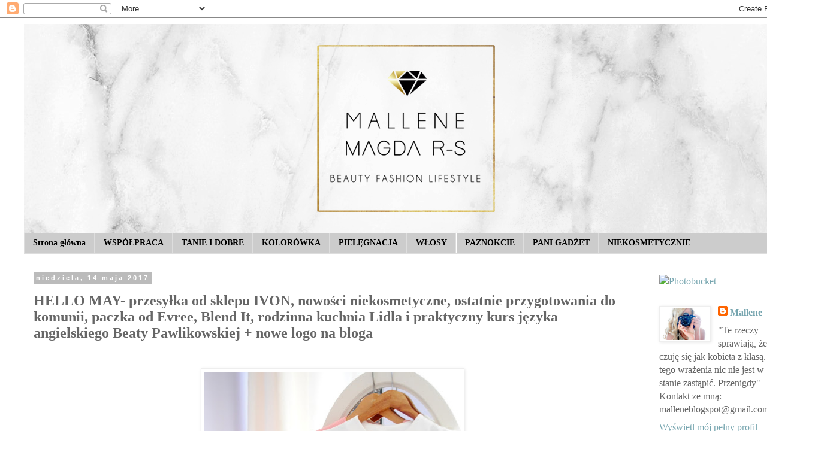

--- FILE ---
content_type: text/html; charset=UTF-8
request_url: https://mallene.blogspot.com/2017/05/hello-may-przesyka-od-sklepu-ivon.html
body_size: 92404
content:
<!DOCTYPE html>
<html class='v2' dir='ltr' xmlns='http://www.w3.org/1999/xhtml' xmlns:b='http://www.google.com/2005/gml/b' xmlns:data='http://www.google.com/2005/gml/data' xmlns:expr='http://www.google.com/2005/gml/expr'>
<head>
<link href='https://www.blogger.com/static/v1/widgets/335934321-css_bundle_v2.css' rel='stylesheet' type='text/css'/>
<meta content='width=1100' name='viewport'/>
<meta content='text/html; charset=UTF-8' http-equiv='Content-Type'/>
<meta content='blogger' name='generator'/>
<link href='https://mallene.blogspot.com/favicon.ico' rel='icon' type='image/x-icon'/>
<link href='http://mallene.blogspot.com/2017/05/hello-may-przesyka-od-sklepu-ivon.html' rel='canonical'/>
<link rel="alternate" type="application/atom+xml" title="mallene.blogspot.com - Atom" href="https://mallene.blogspot.com/feeds/posts/default" />
<link rel="alternate" type="application/rss+xml" title="mallene.blogspot.com - RSS" href="https://mallene.blogspot.com/feeds/posts/default?alt=rss" />
<link rel="service.post" type="application/atom+xml" title="mallene.blogspot.com - Atom" href="https://www.blogger.com/feeds/8676209753332086431/posts/default" />

<link rel="alternate" type="application/atom+xml" title="mallene.blogspot.com - Atom" href="https://mallene.blogspot.com/feeds/7154418393694897287/comments/default" />
<!--Can't find substitution for tag [blog.ieCssRetrofitLinks]-->
<link href='https://blogger.googleusercontent.com/img/b/R29vZ2xl/AVvXsEgUz5FZh4AIZfAySBbALZAMxvc786xnu39fFuBsr_d4dk1b6JtA0weu18ZTWZsJ8ZiOkEdeMWXfM1-7Bsic7OMTJGc-lFMDZ8mA_CAoClZ8wuukcveaZs7hWUiIH40epQ8YlXqdZk7NE9M/s640/1aaa.JPG' rel='image_src'/>
<meta content='http://mallene.blogspot.com/2017/05/hello-may-przesyka-od-sklepu-ivon.html' property='og:url'/>
<meta content='HELLO MAY- przesyłka od sklepu IVON, nowości niekosmetyczne, ostatnie przygotowania do komunii, paczka od Evree, Blend It, rodzinna kuchnia Lidla i praktyczny kurs języka angielskiego Beaty Pawlikowskiej + nowe logo na bloga' property='og:title'/>
<meta content='      Cześć dziewczyny!     Znowu mnie nie było jakiś czas, ale przygotowania do komunii, komunia oraz to co się dzieje po pochłonęło mnie c...' property='og:description'/>
<meta content='https://blogger.googleusercontent.com/img/b/R29vZ2xl/AVvXsEgUz5FZh4AIZfAySBbALZAMxvc786xnu39fFuBsr_d4dk1b6JtA0weu18ZTWZsJ8ZiOkEdeMWXfM1-7Bsic7OMTJGc-lFMDZ8mA_CAoClZ8wuukcveaZs7hWUiIH40epQ8YlXqdZk7NE9M/w1200-h630-p-k-no-nu/1aaa.JPG' property='og:image'/>
<title>mallene.blogspot.com: HELLO MAY- przesyłka od sklepu IVON, nowości niekosmetyczne, ostatnie przygotowania do komunii, paczka od Evree, Blend It, rodzinna kuchnia Lidla i praktyczny kurs języka angielskiego Beaty Pawlikowskiej + nowe logo na bloga</title>
<style type='text/css'>@font-face{font-family:'Dancing Script';font-style:normal;font-weight:700;font-display:swap;src:url(//fonts.gstatic.com/s/dancingscript/v29/If2cXTr6YS-zF4S-kcSWSVi_sxjsohD9F50Ruu7B1i03Rep8hNX6plRPjLo.woff2)format('woff2');unicode-range:U+0102-0103,U+0110-0111,U+0128-0129,U+0168-0169,U+01A0-01A1,U+01AF-01B0,U+0300-0301,U+0303-0304,U+0308-0309,U+0323,U+0329,U+1EA0-1EF9,U+20AB;}@font-face{font-family:'Dancing Script';font-style:normal;font-weight:700;font-display:swap;src:url(//fonts.gstatic.com/s/dancingscript/v29/If2cXTr6YS-zF4S-kcSWSVi_sxjsohD9F50Ruu7B1i03ROp8hNX6plRPjLo.woff2)format('woff2');unicode-range:U+0100-02BA,U+02BD-02C5,U+02C7-02CC,U+02CE-02D7,U+02DD-02FF,U+0304,U+0308,U+0329,U+1D00-1DBF,U+1E00-1E9F,U+1EF2-1EFF,U+2020,U+20A0-20AB,U+20AD-20C0,U+2113,U+2C60-2C7F,U+A720-A7FF;}@font-face{font-family:'Dancing Script';font-style:normal;font-weight:700;font-display:swap;src:url(//fonts.gstatic.com/s/dancingscript/v29/If2cXTr6YS-zF4S-kcSWSVi_sxjsohD9F50Ruu7B1i03Sup8hNX6plRP.woff2)format('woff2');unicode-range:U+0000-00FF,U+0131,U+0152-0153,U+02BB-02BC,U+02C6,U+02DA,U+02DC,U+0304,U+0308,U+0329,U+2000-206F,U+20AC,U+2122,U+2191,U+2193,U+2212,U+2215,U+FEFF,U+FFFD;}</style>
<style id='page-skin-1' type='text/css'><!--
/*
-----------------------------------------------
Blogger Template Style
Name:     Simple
Designer: Blogger
URL:      www.blogger.com
----------------------------------------------- */
/* Content
----------------------------------------------- */
body {
font: normal normal 16px 'Times New Roman', Times, FreeSerif, serif;
color: #666666;
background: #ffffff none repeat scroll top left;
padding: 0 0 0 0;
}
html body .region-inner {
min-width: 0;
max-width: 100%;
width: auto;
}
h2 {
font-size: 22px;
}
a:link {
text-decoration:none;
color: #76a5af;
}
a:visited {
text-decoration:none;
color: #888888;
}
a:hover {
text-decoration:underline;
color: #33aaff;
}
.body-fauxcolumn-outer .fauxcolumn-inner {
background: transparent none repeat scroll top left;
_background-image: none;
}
.body-fauxcolumn-outer .cap-top {
position: absolute;
z-index: 1;
height: 400px;
width: 100%;
}
.body-fauxcolumn-outer .cap-top .cap-left {
width: 100%;
background: transparent none repeat-x scroll top left;
_background-image: none;
}
.content-outer {
-moz-box-shadow: 0 0 0 rgba(0, 0, 0, .15);
-webkit-box-shadow: 0 0 0 rgba(0, 0, 0, .15);
-goog-ms-box-shadow: 0 0 0 #333333;
box-shadow: 0 0 0 rgba(0, 0, 0, .15);
margin-bottom: 1px;
}
.content-inner {
padding: 10px 40px;
}
.content-inner {
background-color: #ffffff;
}
/* Header
----------------------------------------------- */
.header-outer {
background: transparent none repeat-x scroll 0 -400px;
_background-image: none;
}
.Header h1 {
font: normal bold 70px Dancing Script;
color: #bbbbbb;
text-shadow: 0 0 0 rgba(0, 0, 0, .2);
}
.Header h1 a {
color: #bbbbbb;
}
.Header .description {
font-size: 18px;
color: #000000;
}
.header-inner .Header .titlewrapper {
padding: 22px 0;
}
.header-inner .Header .descriptionwrapper {
padding: 0 0;
}
/* Tabs
----------------------------------------------- */
.tabs-inner .section:first-child {
border-top: 0 solid #dddddd;
}
.tabs-inner .section:first-child ul {
margin-top: -1px;
border-top: 1px solid #dddddd;
border-left: 1px solid #dddddd;
border-right: 1px solid #dddddd;
}
.tabs-inner .widget ul {
background: #cccccc none repeat-x scroll 0 -800px;
_background-image: none;
border-bottom: 1px solid #dddddd;
margin-top: 0;
margin-left: -30px;
margin-right: -30px;
}
.tabs-inner .widget li a {
display: inline-block;
padding: .6em 1em;
font: normal bold 14px Georgia, Utopia, 'Palatino Linotype', Palatino, serif;
color: #000000;
border-left: 1px solid #ffffff;
border-right: 1px solid #dddddd;
}
.tabs-inner .widget li:first-child a {
border-left: none;
}
.tabs-inner .widget li.selected a, .tabs-inner .widget li a:hover {
color: #000000;
background-color: #eeeeee;
text-decoration: none;
}
/* Columns
----------------------------------------------- */
.main-outer {
border-top: 0 solid transparent;
}
.fauxcolumn-left-outer .fauxcolumn-inner {
border-right: 1px solid transparent;
}
.fauxcolumn-right-outer .fauxcolumn-inner {
border-left: 1px solid transparent;
}
/* Headings
----------------------------------------------- */
div.widget > h2,
div.widget h2.title {
margin: 0 0 1em 0;
font: normal bold 11px 'Trebuchet MS',Trebuchet,Verdana,sans-serif;
color: #000000;
}
/* Widgets
----------------------------------------------- */
.widget .zippy {
color: #999999;
text-shadow: 2px 2px 1px rgba(0, 0, 0, .1);
}
.widget .popular-posts ul {
list-style: none;
}
/* Posts
----------------------------------------------- */
h2.date-header {
font: normal bold 11px Arial, Tahoma, Helvetica, FreeSans, sans-serif;
}
.date-header span {
background-color: #bbbbbb;
color: #ffffff;
padding: 0.4em;
letter-spacing: 3px;
margin: inherit;
}
.main-inner {
padding-top: 35px;
padding-bottom: 65px;
}
.main-inner .column-center-inner {
padding: 0 0;
}
.main-inner .column-center-inner .section {
margin: 0 1em;
}
.post {
margin: 0 0 45px 0;
}
h3.post-title, .comments h4 {
font: normal bold 24px 'Times New Roman', Times, FreeSerif, serif;
margin: .75em 0 0;
}
.post-body {
font-size: 110%;
line-height: 1.4;
position: relative;
}
.post-body img, .post-body .tr-caption-container, .Profile img, .Image img,
.BlogList .item-thumbnail img {
padding: 2px;
background: #ffffff;
border: 1px solid #eeeeee;
-moz-box-shadow: 1px 1px 5px rgba(0, 0, 0, .1);
-webkit-box-shadow: 1px 1px 5px rgba(0, 0, 0, .1);
box-shadow: 1px 1px 5px rgba(0, 0, 0, .1);
}
.post-body img, .post-body .tr-caption-container {
padding: 5px;
}
.post-body .tr-caption-container {
color: #666666;
}
.post-body .tr-caption-container img {
padding: 0;
background: transparent;
border: none;
-moz-box-shadow: 0 0 0 rgba(0, 0, 0, .1);
-webkit-box-shadow: 0 0 0 rgba(0, 0, 0, .1);
box-shadow: 0 0 0 rgba(0, 0, 0, .1);
}
.post-header {
margin: 0 0 1.5em;
line-height: 1.6;
font-size: 90%;
}
.post-footer {
margin: 20px -2px 0;
padding: 5px 10px;
color: #666666;
background-color: #cccccc;
border-bottom: 1px solid #eeeeee;
line-height: 1.6;
font-size: 90%;
}
#comments .comment-author {
padding-top: 1.5em;
border-top: 1px solid transparent;
background-position: 0 1.5em;
}
#comments .comment-author:first-child {
padding-top: 0;
border-top: none;
}
.avatar-image-container {
margin: .2em 0 0;
}
#comments .avatar-image-container img {
border: 1px solid #eeeeee;
}
/* Comments
----------------------------------------------- */
.comments .comments-content .icon.blog-author {
background-repeat: no-repeat;
background-image: url([data-uri]);
}
.comments .comments-content .loadmore a {
border-top: 1px solid #999999;
border-bottom: 1px solid #999999;
}
.comments .comment-thread.inline-thread {
background-color: #cccccc;
}
.comments .continue {
border-top: 2px solid #999999;
}
/* Accents
---------------------------------------------- */
.section-columns td.columns-cell {
border-left: 1px solid transparent;
}
.blog-pager {
background: transparent url(//www.blogblog.com/1kt/simple/paging_dot.png) repeat-x scroll top center;
}
.blog-pager-older-link, .home-link,
.blog-pager-newer-link {
background-color: #ffffff;
padding: 5px;
}
.footer-outer {
border-top: 1px dashed #bbbbbb;
}
/* Mobile
----------------------------------------------- */
body.mobile  {
background-size: auto;
}
.mobile .body-fauxcolumn-outer {
background: transparent none repeat scroll top left;
}
.mobile .body-fauxcolumn-outer .cap-top {
background-size: 100% auto;
}
.mobile .content-outer {
-webkit-box-shadow: 0 0 3px rgba(0, 0, 0, .15);
box-shadow: 0 0 3px rgba(0, 0, 0, .15);
}
.mobile .tabs-inner .widget ul {
margin-left: 0;
margin-right: 0;
}
.mobile .post {
margin: 0;
}
.mobile .main-inner .column-center-inner .section {
margin: 0;
}
.mobile .date-header span {
padding: 0.1em 10px;
margin: 0 -10px;
}
.mobile h3.post-title {
margin: 0;
}
.mobile .blog-pager {
background: transparent none no-repeat scroll top center;
}
.mobile .footer-outer {
border-top: none;
}
.mobile .main-inner, .mobile .footer-inner {
background-color: #ffffff;
}
.mobile-index-contents {
color: #666666;
}
.mobile-link-button {
background-color: #76a5af;
}
.mobile-link-button a:link, .mobile-link-button a:visited {
color: #ffffff;
}
.mobile .tabs-inner .section:first-child {
border-top: none;
}
.mobile .tabs-inner .PageList .widget-content {
background-color: #eeeeee;
color: #000000;
border-top: 1px solid #dddddd;
border-bottom: 1px solid #dddddd;
}
.mobile .tabs-inner .PageList .widget-content .pagelist-arrow {
border-left: 1px solid #dddddd;
}

--></style>
<style id='template-skin-1' type='text/css'><!--
body {
min-width: 1360px;
}
.content-outer, .content-fauxcolumn-outer, .region-inner {
min-width: 1360px;
max-width: 1360px;
_width: 1360px;
}
.main-inner .columns {
padding-left: 0px;
padding-right: 250px;
}
.main-inner .fauxcolumn-center-outer {
left: 0px;
right: 250px;
/* IE6 does not respect left and right together */
_width: expression(this.parentNode.offsetWidth -
parseInt("0px") -
parseInt("250px") + 'px');
}
.main-inner .fauxcolumn-left-outer {
width: 0px;
}
.main-inner .fauxcolumn-right-outer {
width: 250px;
}
.main-inner .column-left-outer {
width: 0px;
right: 100%;
margin-left: -0px;
}
.main-inner .column-right-outer {
width: 250px;
margin-right: -250px;
}
#layout {
min-width: 0;
}
#layout .content-outer {
min-width: 0;
width: 800px;
}
#layout .region-inner {
min-width: 0;
width: auto;
}
--></style>
<script type='text/javascript'>

  var _gaq = _gaq || [];
  _gaq.push(['_setAccount', 'UA-40363183-1']);
  _gaq.push(['_trackPageview']);

  (function() {
    var ga = document.createElement('script'); ga.type = 'text/javascript'; ga.async = true;
    ga.src = ('https:' == document.location.protocol ? 'https://ssl' : 'http://www') + '.google-analytics.com/ga.js';
    var s = document.getElementsByTagName('script')[0]; s.parentNode.insertBefore(ga, s);
  })();

</script>
<link href='https://www.blogger.com/dyn-css/authorization.css?targetBlogID=8676209753332086431&amp;zx=4d9dc298-a7f4-442c-a8c6-a6925d52e9e7' media='none' onload='if(media!=&#39;all&#39;)media=&#39;all&#39;' rel='stylesheet'/><noscript><link href='https://www.blogger.com/dyn-css/authorization.css?targetBlogID=8676209753332086431&amp;zx=4d9dc298-a7f4-442c-a8c6-a6925d52e9e7' rel='stylesheet'/></noscript>
<meta name='google-adsense-platform-account' content='ca-host-pub-1556223355139109'/>
<meta name='google-adsense-platform-domain' content='blogspot.com'/>

</head>
<body class='loading variant-simplysimple'>
<div class='navbar section' id='navbar'><div class='widget Navbar' data-version='1' id='Navbar1'><script type="text/javascript">
    function setAttributeOnload(object, attribute, val) {
      if(window.addEventListener) {
        window.addEventListener('load',
          function(){ object[attribute] = val; }, false);
      } else {
        window.attachEvent('onload', function(){ object[attribute] = val; });
      }
    }
  </script>
<div id="navbar-iframe-container"></div>
<script type="text/javascript" src="https://apis.google.com/js/platform.js"></script>
<script type="text/javascript">
      gapi.load("gapi.iframes:gapi.iframes.style.bubble", function() {
        if (gapi.iframes && gapi.iframes.getContext) {
          gapi.iframes.getContext().openChild({
              url: 'https://www.blogger.com/navbar/8676209753332086431?po\x3d7154418393694897287\x26origin\x3dhttps://mallene.blogspot.com',
              where: document.getElementById("navbar-iframe-container"),
              id: "navbar-iframe"
          });
        }
      });
    </script><script type="text/javascript">
(function() {
var script = document.createElement('script');
script.type = 'text/javascript';
script.src = '//pagead2.googlesyndication.com/pagead/js/google_top_exp.js';
var head = document.getElementsByTagName('head')[0];
if (head) {
head.appendChild(script);
}})();
</script>
</div></div>
<div class='body-fauxcolumns'>
<div class='fauxcolumn-outer body-fauxcolumn-outer'>
<div class='cap-top'>
<div class='cap-left'></div>
<div class='cap-right'></div>
</div>
<div class='fauxborder-left'>
<div class='fauxborder-right'></div>
<div class='fauxcolumn-inner'>
</div>
</div>
<div class='cap-bottom'>
<div class='cap-left'></div>
<div class='cap-right'></div>
</div>
</div>
</div>
<div class='content'>
<div class='content-fauxcolumns'>
<div class='fauxcolumn-outer content-fauxcolumn-outer'>
<div class='cap-top'>
<div class='cap-left'></div>
<div class='cap-right'></div>
</div>
<div class='fauxborder-left'>
<div class='fauxborder-right'></div>
<div class='fauxcolumn-inner'>
</div>
</div>
<div class='cap-bottom'>
<div class='cap-left'></div>
<div class='cap-right'></div>
</div>
</div>
</div>
<div class='content-outer'>
<div class='content-cap-top cap-top'>
<div class='cap-left'></div>
<div class='cap-right'></div>
</div>
<div class='fauxborder-left content-fauxborder-left'>
<div class='fauxborder-right content-fauxborder-right'></div>
<div class='content-inner'>
<header>
<div class='header-outer'>
<div class='header-cap-top cap-top'>
<div class='cap-left'></div>
<div class='cap-right'></div>
</div>
<div class='fauxborder-left header-fauxborder-left'>
<div class='fauxborder-right header-fauxborder-right'></div>
<div class='region-inner header-inner'>
<div class='header section' id='header'><div class='widget Header' data-version='1' id='Header1'>
<div id='header-inner'>
<a href='https://mallene.blogspot.com/' style='display: block'>
<img alt='mallene.blogspot.com' height='350px; ' id='Header1_headerimg' src='https://blogger.googleusercontent.com/img/b/R29vZ2xl/AVvXsEj8APNxFRSyYyu1zEqTgBetgIPmaz44sgV8-FrT8ykfcANSLq2pBucQryOjN4L7jJq7N6NK4Ks_xDTt8mhIZ38IohpYwqq61Ief2FuEqqKNbDK6A8BGH-xjIb28FzYUPirx6TKAo2PDmfg/s1600/nag%25C5%2582%25C3%25B3wek.png' style='display: block' width='1274px; '/>
</a>
</div>
</div></div>
</div>
</div>
<div class='header-cap-bottom cap-bottom'>
<div class='cap-left'></div>
<div class='cap-right'></div>
</div>
</div>
</header>
<div class='tabs-outer'>
<div class='tabs-cap-top cap-top'>
<div class='cap-left'></div>
<div class='cap-right'></div>
</div>
<div class='fauxborder-left tabs-fauxborder-left'>
<div class='fauxborder-right tabs-fauxborder-right'></div>
<div class='region-inner tabs-inner'>
<div class='tabs section' id='crosscol'><div class='widget PageList' data-version='1' id='PageList1'>
<h2>Strony</h2>
<div class='widget-content'>
<ul>
<li>
<a href='https://mallene.blogspot.com/'>Strona główna</a>
</li>
<li>
<a href='https://mallene.blogspot.com/p/wspopraca.html'>WSPÓŁPRACA</a>
</li>
<li>
<a href='http://mallene.blogspot.com/search/label/TANIE%20I%20DOBRE'>TANIE I DOBRE</a>
</li>
<li>
<a href='http://mallene.blogspot.com/search/label/KOLOR%C3%93WKA'>KOLORÓWKA</a>
</li>
<li>
<a href='http://mallene.blogspot.com/search/label/PIEL%C4%98GNACJA'>PIELĘGNACJA</a>
</li>
<li>
<a href='http://mallene.blogspot.com/search/label/W%C5%81OSY'>WŁOSY</a>
</li>
<li>
<a href='http://mallene.blogspot.com/search/label/Paznokcie'>PAZNOKCIE</a>
</li>
<li>
<a href='http://mallene.blogspot.com/search/label/PANI%20GAD%C5%BBET'>PANI GADŻET</a>
</li>
<li>
<a href='http://mallene.blogspot.com/search/label/NIEKOSMETYCZNIE'>NIEKOSMETYCZNIE</a>
</li>
</ul>
<div class='clear'></div>
</div>
</div></div>
<div class='tabs no-items section' id='crosscol-overflow'></div>
</div>
</div>
<div class='tabs-cap-bottom cap-bottom'>
<div class='cap-left'></div>
<div class='cap-right'></div>
</div>
</div>
<div class='main-outer'>
<div class='main-cap-top cap-top'>
<div class='cap-left'></div>
<div class='cap-right'></div>
</div>
<div class='fauxborder-left main-fauxborder-left'>
<div class='fauxborder-right main-fauxborder-right'></div>
<div class='region-inner main-inner'>
<div class='columns fauxcolumns'>
<div class='fauxcolumn-outer fauxcolumn-center-outer'>
<div class='cap-top'>
<div class='cap-left'></div>
<div class='cap-right'></div>
</div>
<div class='fauxborder-left'>
<div class='fauxborder-right'></div>
<div class='fauxcolumn-inner'>
</div>
</div>
<div class='cap-bottom'>
<div class='cap-left'></div>
<div class='cap-right'></div>
</div>
</div>
<div class='fauxcolumn-outer fauxcolumn-left-outer'>
<div class='cap-top'>
<div class='cap-left'></div>
<div class='cap-right'></div>
</div>
<div class='fauxborder-left'>
<div class='fauxborder-right'></div>
<div class='fauxcolumn-inner'>
</div>
</div>
<div class='cap-bottom'>
<div class='cap-left'></div>
<div class='cap-right'></div>
</div>
</div>
<div class='fauxcolumn-outer fauxcolumn-right-outer'>
<div class='cap-top'>
<div class='cap-left'></div>
<div class='cap-right'></div>
</div>
<div class='fauxborder-left'>
<div class='fauxborder-right'></div>
<div class='fauxcolumn-inner'>
</div>
</div>
<div class='cap-bottom'>
<div class='cap-left'></div>
<div class='cap-right'></div>
</div>
</div>
<!-- corrects IE6 width calculation -->
<div class='columns-inner'>
<div class='column-center-outer'>
<div class='column-center-inner'>
<div class='main section' id='main'><div class='widget Blog' data-version='1' id='Blog1'>
<div class='blog-posts hfeed'>

          <div class="date-outer">
        
<h2 class='date-header'><span>niedziela, 14 maja 2017</span></h2>

          <div class="date-posts">
        
<div class='post-outer'>
<div class='post hentry' itemprop='blogPost' itemscope='itemscope' itemtype='http://schema.org/BlogPosting'>
<meta content='https://blogger.googleusercontent.com/img/b/R29vZ2xl/AVvXsEgUz5FZh4AIZfAySBbALZAMxvc786xnu39fFuBsr_d4dk1b6JtA0weu18ZTWZsJ8ZiOkEdeMWXfM1-7Bsic7OMTJGc-lFMDZ8mA_CAoClZ8wuukcveaZs7hWUiIH40epQ8YlXqdZk7NE9M/s640/1aaa.JPG' itemprop='image_url'/>
<meta content='8676209753332086431' itemprop='blogId'/>
<meta content='7154418393694897287' itemprop='postId'/>
<a name='7154418393694897287'></a>
<h3 class='post-title entry-title' itemprop='name'>
HELLO MAY- przesyłka od sklepu IVON, nowości niekosmetyczne, ostatnie przygotowania do komunii, paczka od Evree, Blend It, rodzinna kuchnia Lidla i praktyczny kurs języka angielskiego Beaty Pawlikowskiej + nowe logo na bloga
</h3>
<div class='post-header'>
<div class='post-header-line-1'></div>
</div>
<div class='post-body entry-content' id='post-body-7154418393694897287' itemprop='description articleBody'>
<br />
<div class="separator" style="clear: both; text-align: center;">
<a href="https://blogger.googleusercontent.com/img/b/R29vZ2xl/AVvXsEgUz5FZh4AIZfAySBbALZAMxvc786xnu39fFuBsr_d4dk1b6JtA0weu18ZTWZsJ8ZiOkEdeMWXfM1-7Bsic7OMTJGc-lFMDZ8mA_CAoClZ8wuukcveaZs7hWUiIH40epQ8YlXqdZk7NE9M/s1600/1aaa.JPG" imageanchor="1" style="margin-left: 1em; margin-right: 1em;"><img border="0" height="640" src="https://blogger.googleusercontent.com/img/b/R29vZ2xl/AVvXsEgUz5FZh4AIZfAySBbALZAMxvc786xnu39fFuBsr_d4dk1b6JtA0weu18ZTWZsJ8ZiOkEdeMWXfM1-7Bsic7OMTJGc-lFMDZ8mA_CAoClZ8wuukcveaZs7hWUiIH40epQ8YlXqdZk7NE9M/s640/1aaa.JPG" width="428" /></a></div>
<br />
<br />
<div style="text-align: justify;">
<b>Cześć dziewczyny!</b></div>
<div style="text-align: justify;">
<b><br /></b></div>
<div style="text-align: justify;">
Znowu mnie nie było jakiś czas, ale przygotowania do komunii, komunia oraz to co się dzieje po pochłonęło mnie całkowicie:) Na szczęście mamy to już za sobą. Było dużo nerwów i stresów, ale był to cudowny dzień.</div>
<br />
<br />
<div style="text-align: justify;">
W tamtym tygodniu przyszła do mnie przesyłka od <a href="https://ivon-sklep.pl/" target="_blank">sklepu IVON</a>. Cudownie zapakowana w białe pudełko, zawiązane różową wstążką oraz z karteczką z miłymi słowami odręcznie napisanymi- niby szczegóły, ale mają duże znaczenie :)</div>
<div style="text-align: justify;">
Szczerze mówiąc za sukienką na komunię dla siebie rozglądałam się już od dłuższego czasu i nawet nie zdajecie sobie sprawy z tego, jak trudno jest znaleźć prostą, klasyczną sukienkę. Wszędzie koronki, falbany, tiule- właściwie nie mam do nich jakiś zastrzeżeń, ale dla siebie na ten dzień chciałam coś minimalistycznego.</div>
<br />
<div class="separator" style="clear: both; text-align: center;">
<a href="https://blogger.googleusercontent.com/img/b/R29vZ2xl/AVvXsEhBZt3IDYY1_yMcy9_PkvfGZk8kG3-qbuFVruDMY2dsFwETSpjLiacl6oq_7US6XP4Wef89NT_oNBFe4yJFxxKQj1_NmoQ3MWSVvPB2pGee55F7EpyIjfxD5a3h1tBIiJs71pQlRRe8JkY/s1600/1b.JPG" imageanchor="1" style="margin-left: 1em; margin-right: 1em;"><img border="0" height="640" src="https://blogger.googleusercontent.com/img/b/R29vZ2xl/AVvXsEhBZt3IDYY1_yMcy9_PkvfGZk8kG3-qbuFVruDMY2dsFwETSpjLiacl6oq_7US6XP4Wef89NT_oNBFe4yJFxxKQj1_NmoQ3MWSVvPB2pGee55F7EpyIjfxD5a3h1tBIiJs71pQlRRe8JkY/s640/1b.JPG" width="428" /></a></div>
<br />
<br />
<div style="text-align: justify;">
Zresztą same zobaczcie na poniższe zdjęcie. Sukienki są śliczne! Nie ma w nich nic skomplikowanego, a w ich prostocie tkwi piękno. Szczególnie przypadła mi do gustu morelowa, która świetnie komponuje się z białym żakietem. Dajcie znać, który kolor podoba Wam się bardziej :)</div>
<div style="text-align: justify;">
<br /></div>
<div style="text-align: justify;">
Materiał sukienek nie jest prześwitujący, jest odrobinę grubszy, śliski, elegancki. Przyjemny w dotyku. Są wprost idealne na specjalne okazje. Dodatkowo są teraz dostępne w promocyjnej cenie.</div>
<br />
<br />
<div class="separator" style="clear: both; text-align: center;">
<a href="https://blogger.googleusercontent.com/img/b/R29vZ2xl/AVvXsEgUiqlMWEwwf2jKDKyHO7lkyaK0os0YJkBUs_x5o0flEQaXVfODPuPD59d2e6h6PM3PZay_FCTDzj6oZB0CQt2OsfWyS8MlFjmU4m55ENN8rTm96JZ-bL_WRiUb3xOipWjiWgUZvT5i7b8/s1600/1c.jpg" imageanchor="1" style="margin-left: 1em; margin-right: 1em;"><img border="0" height="640" src="https://blogger.googleusercontent.com/img/b/R29vZ2xl/AVvXsEgUiqlMWEwwf2jKDKyHO7lkyaK0os0YJkBUs_x5o0flEQaXVfODPuPD59d2e6h6PM3PZay_FCTDzj6oZB0CQt2OsfWyS8MlFjmU4m55ENN8rTm96JZ-bL_WRiUb3xOipWjiWgUZvT5i7b8/s640/1c.jpg" width="428" /></a></div>
<br />
<br />
<div style="text-align: justify;">
Na widok butów wręcz zaniemówiłam :) Oj mam słabość do takich rzeczy. Mają świetny, delikatny, beżowy kolor (idealnie skomponował mi się z kopertówką), bardzo pasują do sukienek powyżej. Zresztą super prezentują się ze spodniami. Noga w nich ładnie wygląda, bardzo smukło. Są lakierowane, wysokie i raczej nie nadadzą się do dłuższego chodzenia. Ja założyłam je tylko do kościoła.&nbsp;</div>
<br />
<div style="text-align: justify;">
Ten model dostępny jest w 3 kolorach.</div>
<br />
<br />
<div class="separator" style="clear: both; text-align: center;">
<a href="https://blogger.googleusercontent.com/img/b/R29vZ2xl/AVvXsEg_e9h1irxe2U269BPv9I3RZQKhJAfVHJHqWnC4mxGRr1pLh3pkE9tCEPpvYhSohykrMv2QACaerpY7xnwMVTEKEOc5J2larOEXsFWZHA2-ZTUTUtdvMLuGjn5jGDktO2UTxq6DEi8bZUk/s1600/1d.jpg" imageanchor="1" style="margin-left: 1em; margin-right: 1em;"><img border="0" height="640" src="https://blogger.googleusercontent.com/img/b/R29vZ2xl/AVvXsEg_e9h1irxe2U269BPv9I3RZQKhJAfVHJHqWnC4mxGRr1pLh3pkE9tCEPpvYhSohykrMv2QACaerpY7xnwMVTEKEOc5J2larOEXsFWZHA2-ZTUTUtdvMLuGjn5jGDktO2UTxq6DEi8bZUk/s640/1d.jpg" width="428" /></a></div>
<br />
<div style="text-align: justify;">
<b>Sukienki:</b>&nbsp;<a href="https://ivon-sklep.pl/products,sukienki,188-ecru" target="_blank">https://ivon-sklep.pl/products,sukienki,188-ecru</a></div>
<div style="text-align: justify;">
<b>Buty:</b>&nbsp;<a href="https://ivon-sklep.pl/products,obuwie,501814-bezowy" target="_blank">https://ivon-sklep.pl/products,obuwie,501814-bezowy</a></div>
<br />
<br />
<br />
<br />
<br />
<br />
<div class="separator" style="clear: both; text-align: center;">
<a href="https://blogger.googleusercontent.com/img/b/R29vZ2xl/AVvXsEikXs82T8AGFwg5c-KXQVbawhkWEb-p0eCp0GuLvmxupUsl-bjiFYw2_FgdG87dWwyUoUO3t_76syr6br0Utl-Z6LQm_AgrmXGilX7EVph-qtcU9J2dpAEc6HYHRyotuqVn7I1z-vaGjUU/s1600/1e.jpg" imageanchor="1" style="margin-left: 1em; margin-right: 1em;"><img border="0" height="640" src="https://blogger.googleusercontent.com/img/b/R29vZ2xl/AVvXsEikXs82T8AGFwg5c-KXQVbawhkWEb-p0eCp0GuLvmxupUsl-bjiFYw2_FgdG87dWwyUoUO3t_76syr6br0Utl-Z6LQm_AgrmXGilX7EVph-qtcU9J2dpAEc6HYHRyotuqVn7I1z-vaGjUU/s640/1e.jpg" width="428" /></a></div>
<br />
<div style="text-align: justify;">
W <b>Pepco </b>za niecałe 30 zł upolowałam ładną <b>kopertówkę</b>. Wymieniałam jedynie w niej łańcuszek na złoty (kupiłam go za grosze w pasmanterii). Nie miałam w swojej szafie tego typu torebki i jestem bardzo zadowolona z zakupu. Okazała się nawet dosyć pojemna.</div>
<div style="text-align: justify;">
<br /></div>
<div style="text-align: justify;">
Któregoś dnia zupełnie przypadkiem weszłam do SH, w którym jeszcze nigdy nie byłam. Sklep raczej zaopatrzony był w ubrania typu "babcine". Miałam już wychodzić, ale mój wzrok powędrował na <b>buty</b>, które chyba po prostu tam na mnie czekały :) Co najlepsze są nowe! Okazja życia :))</div>
<br />
<br />
<br />
<br />
<br />
<div class="separator" style="clear: both; text-align: center;">
<a href="https://blogger.googleusercontent.com/img/b/R29vZ2xl/AVvXsEjlHgIuQCxS9MIq8dA58XB5uN2lDNPpVI2wFqP1K3PbubSmeDWhef2exAV-ES_FevVGX1nRCAP-00idFKTPq3gUKtUbjmlF0ke2sF4OKgg8GHfB4-gKbhBG3uYiSvDhGxry77Gv2DMyPjk/s1600/1f.jpg" imageanchor="1" style="margin-left: 1em; margin-right: 1em;"><img border="0" height="640" src="https://blogger.googleusercontent.com/img/b/R29vZ2xl/AVvXsEjlHgIuQCxS9MIq8dA58XB5uN2lDNPpVI2wFqP1K3PbubSmeDWhef2exAV-ES_FevVGX1nRCAP-00idFKTPq3gUKtUbjmlF0ke2sF4OKgg8GHfB4-gKbhBG3uYiSvDhGxry77Gv2DMyPjk/s640/1f.jpg" width="428" /></a></div>
<div style="text-align: justify;">
<br /></div>
<div class="separator" style="clear: both; text-align: center;">
</div>
<div style="text-align: justify;">
Udało nam się na szybko zakupić <b>sukienkę na zmianę</b> 2 dni przed komunią :) Dla Zosi również znalazła się piękna, <b>biała sukienka</b>. Także właściwie to same zakupy "przed komunijne" całkiem sprawnie nam poszły. Co najdziwniejsze- nie mogłyśmy nigdzie dostać rajstop. W moim mieście sklepy są tragicznie zaopatrzone.</div>
<div style="text-align: justify;">
<b>Koszyczek</b> widoczny na zdjęciu zawiera aniołki- podziękowania dla gości. Co ja się namęczyłam aby go jakoś ozdobić.. W rzeczywistości prezentuje się bardzo ładnie.&nbsp;</div>
<br />
<br />
<br />
<br />
<div class="separator" style="clear: both; text-align: center;">
<a href="https://blogger.googleusercontent.com/img/b/R29vZ2xl/AVvXsEi_c6aaC2U80Hrbk_E3i8f2suUBNtLmFUjbst4w-qUoN44VSN3xS_naP7uK9TtblI6dA9fabDR-ieY4rDzhUrRbNf6zp9reCibE5S7HHh5TmRhWG_lf6VBTQxo_EFYrpX3Cw8wVRfR5Tc4/s1600/1h.JPG" imageanchor="1" style="margin-left: 1em; margin-right: 1em;"><img border="0" height="640" src="https://blogger.googleusercontent.com/img/b/R29vZ2xl/AVvXsEi_c6aaC2U80Hrbk_E3i8f2suUBNtLmFUjbst4w-qUoN44VSN3xS_naP7uK9TtblI6dA9fabDR-ieY4rDzhUrRbNf6zp9reCibE5S7HHh5TmRhWG_lf6VBTQxo_EFYrpX3Cw8wVRfR5Tc4/s640/1h.JPG" width="428" /></a></div>
<br />
<div style="text-align: justify;">
Jakiś czas temu otrzymałam przesyłkę od <b>Evree</b> z zaproszeniem do &nbsp;akcji #urbanprincess związanej z dwiema nowościami:</div>
<div style="text-align: justify;">
- Magic Rose &#8211; upiększająca maska do twarzy z ekstraktem z róży demasceńskiej, olejem chia i camu-camu</div>
<div style="text-align: justify;">
- Black Rose &#8211; detoksykująca czarna maska do twarzy z węglem z drzewa ubame i ekstraktem z róży demasceńskiej</div>
<div style="text-align: justify;">
<br /></div>
<div style="text-align: justify;">
Tak naprawdę to dopiero teraz przetestuję je na spokojnie. Bardzo jestem ich ciekawa i mam nadzieję, &nbsp;że się polubimy :)&nbsp;</div>
<br />
<br />
<br />
<br />
<div class="separator" style="clear: both; text-align: center;">
<a href="https://blogger.googleusercontent.com/img/b/R29vZ2xl/AVvXsEhDaz_xBh_GE25q3T6v5epVHIck4KCq_lnSK6tqKWQkNa-OzPihRUs7i1fFkDmKoyU5qLN6xyYDb7IJQBXpvKoZvZkxIoSJ4GYBmL9DFQYE8zgEtracWbfGv4qzuPplhtqjP14Bmjwz15M/s1600/DSC_1788.JPG" imageanchor="1" style="margin-left: 1em; margin-right: 1em;"><img border="0" height="640" src="https://blogger.googleusercontent.com/img/b/R29vZ2xl/AVvXsEhDaz_xBh_GE25q3T6v5epVHIck4KCq_lnSK6tqKWQkNa-OzPihRUs7i1fFkDmKoyU5qLN6xyYDb7IJQBXpvKoZvZkxIoSJ4GYBmL9DFQYE8zgEtracWbfGv4qzuPplhtqjP14Bmjwz15M/s640/DSC_1788.JPG" width="428" /></a></div>
<div style="text-align: justify;">
<br /></div>
<div style="text-align: justify;">
Udało mi się dostać w moim mieście <b>Glamour z gąbeczką Blend It</b>. Już od jakiegoś czasu byłam ich szalenie ciekawa. Tyle pozytywnych opinii czytałam, &nbsp;że chyba aż za bardzo nastawiłam się na efekt WOW, którego niestety nie było. Jestem rozczarowana :/ Niestety jajko bardzo dużo chłonie produktu. Aplikacja jest dla mnie problematyczna, a podkład na twarzy wygląda.. &nbsp;średnio. Już po jednym myciu gąbeczka prezentuje się tragicznie, jakby była mocno używana. Być może trafiłam na felerne egzemplarze.. Nie wiem.</div>
<br />
<br />
<br />
<div class="separator" style="clear: both; text-align: center;">
<a href="https://blogger.googleusercontent.com/img/b/R29vZ2xl/AVvXsEhqBv9Iu-ijYpE3uZbIBNpCqpScBxk-jCbus4A7EC-p1zoNQ6lvRivX05fmu-Zcs5TlRrzp4mEN88ZUfFIlRHxRANYQEDqMUqjRwE-11X9GCyoNAZWh3OzTPHDVDoxh-o-VAasfIRUCZS4/s1600/ccccc.JPG" imageanchor="1" style="margin-left: 1em; margin-right: 1em;"><img border="0" height="640" src="https://blogger.googleusercontent.com/img/b/R29vZ2xl/AVvXsEhqBv9Iu-ijYpE3uZbIBNpCqpScBxk-jCbus4A7EC-p1zoNQ6lvRivX05fmu-Zcs5TlRrzp4mEN88ZUfFIlRHxRANYQEDqMUqjRwE-11X9GCyoNAZWh3OzTPHDVDoxh-o-VAasfIRUCZS4/s640/ccccc.JPG" width="428" /></a></div>
<br />
<div style="text-align: justify;">
<b>Rodzinna kuchnia Lidla</b>- fajna książkowa pozycja, jeśli lubicie rodzinne kucharzenie. Ja uwielbiam spędzać czas w kuchni z dziewczynkami na kulinarnych eksperymentach. Czasem wychodzą dania niejadalne (:D), ale większość zjadamy ze smakiem. Z tej książki uwielbiamy babeczki z szynką i serem oraz ziołami. Przepis trochę zmodyfikowałam, troszkę zrobiłam po swojemu, ale uwierzcie- cala blacha od razu znika. Lubimy też zrobić czekoladowe muffinki.</div>
<div style="text-align: justify;">
<br /></div>
<div style="text-align: justify;">
<b>Praktyczny kurs języka angielskiego Beaty Pawlikowskiej</b>- jestem nim bardzo pozytywnie zaskoczona. Właściwie to nie wiem dlaczego, ale zazwyczaj omijałam szerokim łukiem książki tej autorki. Natomiast ten kurs i ogólnie cała metoda nauki języka są świetne! Włączam płytkę sprzątając, myjąc naczynia, robiąc obiad- od tak przy okazji. Nawet moje córki do mnie dołączyły i razem powtarzamy zwroty po angielsku. Polecam i to bardzo!</div>
<div class="separator" style="clear: both; text-align: center;">
</div>
<br />
<br />
<br />
<br />
<div class="separator" style="clear: both; text-align: center;">
<a href="https://blogger.googleusercontent.com/img/b/R29vZ2xl/AVvXsEirdGtdM38scoxMeiw4oW0bmj1x98jswM0vsDwo6a0Pk-OQYRdeVAvLl7s0iu8V-n-EcCDlc61ozDCfI1NIVTxnXS630lmAr5c8G9DHTg9vNs5wSIePrJcw9Z8n_QKl6LsptzGDribkeak/s1600/nag%25C5%2582%25C3%25B3wek.png" imageanchor="1" style="margin-left: 1em; margin-right: 1em;"><img border="0" height="174" src="https://blogger.googleusercontent.com/img/b/R29vZ2xl/AVvXsEirdGtdM38scoxMeiw4oW0bmj1x98jswM0vsDwo6a0Pk-OQYRdeVAvLl7s0iu8V-n-EcCDlc61ozDCfI1NIVTxnXS630lmAr5c8G9DHTg9vNs5wSIePrJcw9Z8n_QKl6LsptzGDribkeak/s640/nag%25C5%2582%25C3%25B3wek.png" width="640" /></a></div>
<br />
<div style="text-align: justify;">
Mój blog po ładnych paru latach wreszcie ma piękny <b>nagłówek</b>. Wszystko za sprawą Dominiki <a href="http://dsgrafika.portfoliobox.net/" target="_blank">DS DESIGN</a> Dziękuję raz jeszcze za świetne logo i przede wszystkim anielską cierpliwość do mnie :))</div>
<br />
<br />
---------<br />
<br />
<br />
Czyżby wreszcie zawitała do nas wiosna? Nic tylko korzystać z pięknej pogody!<br />
Udanego popołudnia kochane :*<br />
<br />
<div style='clear: both;'></div>
</div>
<div class='post-footer'>
<div class='post-footer-line post-footer-line-1'><span class='post-author vcard'>
Autor:
<span class='fn' itemprop='author' itemscope='itemscope' itemtype='http://schema.org/Person'>
<meta content='https://www.blogger.com/profile/04285556692328714613' itemprop='url'/>
<a href='https://www.blogger.com/profile/04285556692328714613' rel='author' title='author profile'>
<span itemprop='name'>Mallene</span>
</a>
</span>
</span>
<span class='post-timestamp'>
o
<meta content='http://mallene.blogspot.com/2017/05/hello-may-przesyka-od-sklepu-ivon.html' itemprop='url'/>
<a class='timestamp-link' href='https://mallene.blogspot.com/2017/05/hello-may-przesyka-od-sklepu-ivon.html' rel='bookmark' title='permanent link'><abbr class='published' itemprop='datePublished' title='2017-05-14T17:25:00+02:00'>17:25:00</abbr></a>
</span>
<span class='post-comment-link'>
</span>
<span class='post-icons'>
<span class='item-control blog-admin pid-775716038'>
<a href='https://www.blogger.com/post-edit.g?blogID=8676209753332086431&postID=7154418393694897287&from=pencil' title='Edytuj post'>
<img alt='' class='icon-action' height='18' src='https://resources.blogblog.com/img/icon18_edit_allbkg.gif' width='18'/>
</a>
</span>
</span>
<div class='post-share-buttons goog-inline-block'>
<a class='goog-inline-block share-button sb-email' href='https://www.blogger.com/share-post.g?blogID=8676209753332086431&postID=7154418393694897287&target=email' target='_blank' title='Wyślij pocztą e-mail'><span class='share-button-link-text'>Wyślij pocztą e-mail</span></a><a class='goog-inline-block share-button sb-blog' href='https://www.blogger.com/share-post.g?blogID=8676209753332086431&postID=7154418393694897287&target=blog' onclick='window.open(this.href, "_blank", "height=270,width=475"); return false;' target='_blank' title='Wrzuć na bloga'><span class='share-button-link-text'>Wrzuć na bloga</span></a><a class='goog-inline-block share-button sb-twitter' href='https://www.blogger.com/share-post.g?blogID=8676209753332086431&postID=7154418393694897287&target=twitter' target='_blank' title='Udostępnij w X'><span class='share-button-link-text'>Udostępnij w X</span></a><a class='goog-inline-block share-button sb-facebook' href='https://www.blogger.com/share-post.g?blogID=8676209753332086431&postID=7154418393694897287&target=facebook' onclick='window.open(this.href, "_blank", "height=430,width=640"); return false;' target='_blank' title='Udostępnij w usłudze Facebook'><span class='share-button-link-text'>Udostępnij w usłudze Facebook</span></a><a class='goog-inline-block share-button sb-pinterest' href='https://www.blogger.com/share-post.g?blogID=8676209753332086431&postID=7154418393694897287&target=pinterest' target='_blank' title='Udostępnij w serwisie Pinterest'><span class='share-button-link-text'>Udostępnij w serwisie Pinterest</span></a>
</div>
</div>
<div class='post-footer-line post-footer-line-2'><span class='post-labels'>
Etykiety:
<a href='https://mallene.blogspot.com/search/label/NIEKOSMETYCZNIE' rel='tag'>NIEKOSMETYCZNIE</a>,
<a href='https://mallene.blogspot.com/search/label/PIEL%C4%98GNACJA' rel='tag'>PIELĘGNACJA</a>,
<a href='https://mallene.blogspot.com/search/label/TANIE%20I%20DOBRE' rel='tag'>TANIE I DOBRE</a>
</span>
</div>
<div class='post-footer-line post-footer-line-3'><span class='post-location'>
</span>
</div>
</div>
</div>
<div class='comments' id='comments'>
<a name='comments'></a>
<h4>355 komentarzy:</h4>
<div class='comments-content'>
<script async='async' src='' type='text/javascript'></script>
<script type='text/javascript'>
    (function() {
      var items = null;
      var msgs = null;
      var config = {};

// <![CDATA[
      var cursor = null;
      if (items && items.length > 0) {
        cursor = parseInt(items[items.length - 1].timestamp) + 1;
      }

      var bodyFromEntry = function(entry) {
        var text = (entry &&
                    ((entry.content && entry.content.$t) ||
                     (entry.summary && entry.summary.$t))) ||
            '';
        if (entry && entry.gd$extendedProperty) {
          for (var k in entry.gd$extendedProperty) {
            if (entry.gd$extendedProperty[k].name == 'blogger.contentRemoved') {
              return '<span class="deleted-comment">' + text + '</span>';
            }
          }
        }
        return text;
      }

      var parse = function(data) {
        cursor = null;
        var comments = [];
        if (data && data.feed && data.feed.entry) {
          for (var i = 0, entry; entry = data.feed.entry[i]; i++) {
            var comment = {};
            // comment ID, parsed out of the original id format
            var id = /blog-(\d+).post-(\d+)/.exec(entry.id.$t);
            comment.id = id ? id[2] : null;
            comment.body = bodyFromEntry(entry);
            comment.timestamp = Date.parse(entry.published.$t) + '';
            if (entry.author && entry.author.constructor === Array) {
              var auth = entry.author[0];
              if (auth) {
                comment.author = {
                  name: (auth.name ? auth.name.$t : undefined),
                  profileUrl: (auth.uri ? auth.uri.$t : undefined),
                  avatarUrl: (auth.gd$image ? auth.gd$image.src : undefined)
                };
              }
            }
            if (entry.link) {
              if (entry.link[2]) {
                comment.link = comment.permalink = entry.link[2].href;
              }
              if (entry.link[3]) {
                var pid = /.*comments\/default\/(\d+)\?.*/.exec(entry.link[3].href);
                if (pid && pid[1]) {
                  comment.parentId = pid[1];
                }
              }
            }
            comment.deleteclass = 'item-control blog-admin';
            if (entry.gd$extendedProperty) {
              for (var k in entry.gd$extendedProperty) {
                if (entry.gd$extendedProperty[k].name == 'blogger.itemClass') {
                  comment.deleteclass += ' ' + entry.gd$extendedProperty[k].value;
                } else if (entry.gd$extendedProperty[k].name == 'blogger.displayTime') {
                  comment.displayTime = entry.gd$extendedProperty[k].value;
                }
              }
            }
            comments.push(comment);
          }
        }
        return comments;
      };

      var paginator = function(callback) {
        if (hasMore()) {
          var url = config.feed + '?alt=json&v=2&orderby=published&reverse=false&max-results=50';
          if (cursor) {
            url += '&published-min=' + new Date(cursor).toISOString();
          }
          window.bloggercomments = function(data) {
            var parsed = parse(data);
            cursor = parsed.length < 50 ? null
                : parseInt(parsed[parsed.length - 1].timestamp) + 1
            callback(parsed);
            window.bloggercomments = null;
          }
          url += '&callback=bloggercomments';
          var script = document.createElement('script');
          script.type = 'text/javascript';
          script.src = url;
          document.getElementsByTagName('head')[0].appendChild(script);
        }
      };
      var hasMore = function() {
        return !!cursor;
      };
      var getMeta = function(key, comment) {
        if ('iswriter' == key) {
          var matches = !!comment.author
              && comment.author.name == config.authorName
              && comment.author.profileUrl == config.authorUrl;
          return matches ? 'true' : '';
        } else if ('deletelink' == key) {
          return config.baseUri + '/comment/delete/'
               + config.blogId + '/' + comment.id;
        } else if ('deleteclass' == key) {
          return comment.deleteclass;
        }
        return '';
      };

      var replybox = null;
      var replyUrlParts = null;
      var replyParent = undefined;

      var onReply = function(commentId, domId) {
        if (replybox == null) {
          // lazily cache replybox, and adjust to suit this style:
          replybox = document.getElementById('comment-editor');
          if (replybox != null) {
            replybox.height = '250px';
            replybox.style.display = 'block';
            replyUrlParts = replybox.src.split('#');
          }
        }
        if (replybox && (commentId !== replyParent)) {
          replybox.src = '';
          document.getElementById(domId).insertBefore(replybox, null);
          replybox.src = replyUrlParts[0]
              + (commentId ? '&parentID=' + commentId : '')
              + '#' + replyUrlParts[1];
          replyParent = commentId;
        }
      };

      var hash = (window.location.hash || '#').substring(1);
      var startThread, targetComment;
      if (/^comment-form_/.test(hash)) {
        startThread = hash.substring('comment-form_'.length);
      } else if (/^c[0-9]+$/.test(hash)) {
        targetComment = hash.substring(1);
      }

      // Configure commenting API:
      var configJso = {
        'maxDepth': config.maxThreadDepth
      };
      var provider = {
        'id': config.postId,
        'data': items,
        'loadNext': paginator,
        'hasMore': hasMore,
        'getMeta': getMeta,
        'onReply': onReply,
        'rendered': true,
        'initComment': targetComment,
        'initReplyThread': startThread,
        'config': configJso,
        'messages': msgs
      };

      var render = function() {
        if (window.goog && window.goog.comments) {
          var holder = document.getElementById('comment-holder');
          window.goog.comments.render(holder, provider);
        }
      };

      // render now, or queue to render when library loads:
      if (window.goog && window.goog.comments) {
        render();
      } else {
        window.goog = window.goog || {};
        window.goog.comments = window.goog.comments || {};
        window.goog.comments.loadQueue = window.goog.comments.loadQueue || [];
        window.goog.comments.loadQueue.push(render);
      }
    })();
// ]]>
  </script>
<div id='comment-holder'>
<div class="comment-thread toplevel-thread"><ol id="top-ra"><li class="comment" id="c5663649891858019457"><div class="avatar-image-container"><img src="//www.blogger.com/img/blogger_logo_round_35.png" alt=""/></div><div class="comment-block"><div class="comment-header"><cite class="user"><a href="https://www.blogger.com/profile/03514750601918151460" rel="nofollow">Retromoderna</a></cite><span class="icon user "></span><span class="datetime secondary-text"><a rel="nofollow" href="https://mallene.blogspot.com/2017/05/hello-may-przesyka-od-sklepu-ivon.html?showComment=1494783993330#c5663649891858019457">14 maja 2017 19:46</a></span></div><p class="comment-content">Piękne sukienki. Zaciekawiły mnie też te kosmetyki od Evree.</p><span class="comment-actions secondary-text"><a class="comment-reply" target="_self" data-comment-id="5663649891858019457">Odpowiedz</a><span class="item-control blog-admin blog-admin pid-1984293518"><a target="_self" href="https://www.blogger.com/comment/delete/8676209753332086431/5663649891858019457">Usuń</a></span></span></div><div class="comment-replies"><div id="c5663649891858019457-rt" class="comment-thread inline-thread hidden"><span class="thread-toggle thread-expanded"><span class="thread-arrow"></span><span class="thread-count"><a target="_self">Odpowiedzi</a></span></span><ol id="c5663649891858019457-ra" class="thread-chrome thread-expanded"><div></div><div id="c5663649891858019457-continue" class="continue"><a class="comment-reply" target="_self" data-comment-id="5663649891858019457">Odpowiedz</a></div></ol></div></div><div class="comment-replybox-single" id="c5663649891858019457-ce"></div></li><li class="comment" id="c4573186376519631072"><div class="avatar-image-container"><img src="//blogger.googleusercontent.com/img/b/R29vZ2xl/AVvXsEh7Smaq_PX1C44FjLIoKCjoko2rEei6hJZhE1PzEzG_JTvR1IMSlqc4vUzG4c9QYUQogjhDOkjOqeFrxHk2zhrEIh34AGKEOsMKn87SDoFLCc3WuGHzxbx386amxuKpGw/s45-c/DSCF0541+%282%29.JPG" alt=""/></div><div class="comment-block"><div class="comment-header"><cite class="user"><a href="https://www.blogger.com/profile/17266427597325334962" rel="nofollow">Z mojego punktu widzenia</a></cite><span class="icon user "></span><span class="datetime secondary-text"><a rel="nofollow" href="https://mallene.blogspot.com/2017/05/hello-may-przesyka-od-sklepu-ivon.html?showComment=1494784024551#c4573186376519631072">14 maja 2017 19:47</a></span></div><p class="comment-content">Piękne sukienki! :)<br>Mnie się niestety nie udało kupić nigdzie tej gazety z gąbeczką</p><span class="comment-actions secondary-text"><a class="comment-reply" target="_self" data-comment-id="4573186376519631072">Odpowiedz</a><span class="item-control blog-admin blog-admin pid-523246007"><a target="_self" href="https://www.blogger.com/comment/delete/8676209753332086431/4573186376519631072">Usuń</a></span></span></div><div class="comment-replies"><div id="c4573186376519631072-rt" class="comment-thread inline-thread"><span class="thread-toggle thread-expanded"><span class="thread-arrow"></span><span class="thread-count"><a target="_self">Odpowiedzi</a></span></span><ol id="c4573186376519631072-ra" class="thread-chrome thread-expanded"><div><li class="comment" id="c4887347271059714519"><div class="avatar-image-container"><img src="//blogger.googleusercontent.com/img/b/R29vZ2xl/AVvXsEiiY1sa_EozrZl3hpY2LlnHFDTJ2YL7urqoz3je2Ny9x6yFQIiI8OjYUyMdzbS3vfUU2cZA7mUa5FQKP7gKP1-AdhfIer8EJRVEkad06IQ7NIvTJcyDCCcnDMJ4AXeqYcI/s45-c/4.jpg" alt=""/></div><div class="comment-block"><div class="comment-header"><cite class="user"><a href="https://www.blogger.com/profile/04285556692328714613" rel="nofollow">Mallene</a></cite><span class="icon user blog-author"></span><span class="datetime secondary-text"><a rel="nofollow" href="https://mallene.blogspot.com/2017/05/hello-may-przesyka-od-sklepu-ivon.html?showComment=1494916674900#c4887347271059714519">16 maja 2017 08:37</a></span></div><p class="comment-content">Moim zdaniem nie masz czego żałować :)</p><span class="comment-actions secondary-text"><span class="item-control blog-admin blog-admin pid-775716038"><a target="_self" href="https://www.blogger.com/comment/delete/8676209753332086431/4887347271059714519">Usuń</a></span></span></div><div class="comment-replies"><div id="c4887347271059714519-rt" class="comment-thread inline-thread hidden"><span class="thread-toggle thread-expanded"><span class="thread-arrow"></span><span class="thread-count"><a target="_self">Odpowiedzi</a></span></span><ol id="c4887347271059714519-ra" class="thread-chrome thread-expanded"><div></div><div id="c4887347271059714519-continue" class="continue"><a class="comment-reply" target="_self" data-comment-id="4887347271059714519">Odpowiedz</a></div></ol></div></div><div class="comment-replybox-single" id="c4887347271059714519-ce"></div></li></div><div id="c4573186376519631072-continue" class="continue"><a class="comment-reply" target="_self" data-comment-id="4573186376519631072">Odpowiedz</a></div></ol></div></div><div class="comment-replybox-single" id="c4573186376519631072-ce"></div></li><li class="comment" id="c1687060257806906801"><div class="avatar-image-container"><img src="//blogger.googleusercontent.com/img/b/R29vZ2xl/AVvXsEgoBdYxpxbTk7IvXCirjLI0l3Q4nAvVRyZLoh0_saJAXjB_w5loyucp2BrD5t1MgOnQHX1yF3WCf6kTAGHOForDpXcabv46Cs0ZQjm-unPasvD3hRoenWiUJnIX49hjyw/s45-c/fullsizeoutput_6523.jpeg" alt=""/></div><div class="comment-block"><div class="comment-header"><cite class="user"><a href="https://www.blogger.com/profile/03273401698489440199" rel="nofollow">Ela Lis Make-Up</a></cite><span class="icon user "></span><span class="datetime secondary-text"><a rel="nofollow" href="https://mallene.blogspot.com/2017/05/hello-may-przesyka-od-sklepu-ivon.html?showComment=1494795973693#c1687060257806906801">14 maja 2017 23:06</a></span></div><p class="comment-content">Piękne sukienki, jak i cala stlizacja -:) </p><span class="comment-actions secondary-text"><a class="comment-reply" target="_self" data-comment-id="1687060257806906801">Odpowiedz</a><span class="item-control blog-admin blog-admin pid-774120756"><a target="_self" href="https://www.blogger.com/comment/delete/8676209753332086431/1687060257806906801">Usuń</a></span></span></div><div class="comment-replies"><div id="c1687060257806906801-rt" class="comment-thread inline-thread"><span class="thread-toggle thread-expanded"><span class="thread-arrow"></span><span class="thread-count"><a target="_self">Odpowiedzi</a></span></span><ol id="c1687060257806906801-ra" class="thread-chrome thread-expanded"><div><li class="comment" id="c4141806791945486897"><div class="avatar-image-container"><img src="//blogger.googleusercontent.com/img/b/R29vZ2xl/AVvXsEiiY1sa_EozrZl3hpY2LlnHFDTJ2YL7urqoz3je2Ny9x6yFQIiI8OjYUyMdzbS3vfUU2cZA7mUa5FQKP7gKP1-AdhfIer8EJRVEkad06IQ7NIvTJcyDCCcnDMJ4AXeqYcI/s45-c/4.jpg" alt=""/></div><div class="comment-block"><div class="comment-header"><cite class="user"><a href="https://www.blogger.com/profile/04285556692328714613" rel="nofollow">Mallene</a></cite><span class="icon user blog-author"></span><span class="datetime secondary-text"><a rel="nofollow" href="https://mallene.blogspot.com/2017/05/hello-may-przesyka-od-sklepu-ivon.html?showComment=1494916690042#c4141806791945486897">16 maja 2017 08:38</a></span></div><p class="comment-content">Dziękuję :*</p><span class="comment-actions secondary-text"><span class="item-control blog-admin blog-admin pid-775716038"><a target="_self" href="https://www.blogger.com/comment/delete/8676209753332086431/4141806791945486897">Usuń</a></span></span></div><div class="comment-replies"><div id="c4141806791945486897-rt" class="comment-thread inline-thread hidden"><span class="thread-toggle thread-expanded"><span class="thread-arrow"></span><span class="thread-count"><a target="_self">Odpowiedzi</a></span></span><ol id="c4141806791945486897-ra" class="thread-chrome thread-expanded"><div></div><div id="c4141806791945486897-continue" class="continue"><a class="comment-reply" target="_self" data-comment-id="4141806791945486897">Odpowiedz</a></div></ol></div></div><div class="comment-replybox-single" id="c4141806791945486897-ce"></div></li></div><div id="c1687060257806906801-continue" class="continue"><a class="comment-reply" target="_self" data-comment-id="1687060257806906801">Odpowiedz</a></div></ol></div></div><div class="comment-replybox-single" id="c1687060257806906801-ce"></div></li><li class="comment" id="c1648155562789080172"><div class="avatar-image-container"><img src="//blogger.googleusercontent.com/img/b/R29vZ2xl/AVvXsEi4UfKJ7Kb3k4K0jb1xbGk7TmTvfVby6RDl2PIcN7cYY9d8sAa3g_VW02u4dB4nPb6_y2e70WmrFoiSLZyE5Eh1YPH-kW4CjQq1AKCJbAPPPQBdpQigdHr1aJIOJ0E7PA/s45-c/icon-75038.png" alt=""/></div><div class="comment-block"><div class="comment-header"><cite class="user"><a href="https://www.blogger.com/profile/15132038998013553095" rel="nofollow">fotografka</a></cite><span class="icon user "></span><span class="datetime secondary-text"><a rel="nofollow" href="https://mallene.blogspot.com/2017/05/hello-may-przesyka-od-sklepu-ivon.html?showComment=1494806090525#c1648155562789080172">15 maja 2017 01:54</a></span></div><p class="comment-content">Przepiękny nagłówek &#9829;</p><span class="comment-actions secondary-text"><a class="comment-reply" target="_self" data-comment-id="1648155562789080172">Odpowiedz</a><span class="item-control blog-admin blog-admin pid-305896490"><a target="_self" href="https://www.blogger.com/comment/delete/8676209753332086431/1648155562789080172">Usuń</a></span></span></div><div class="comment-replies"><div id="c1648155562789080172-rt" class="comment-thread inline-thread"><span class="thread-toggle thread-expanded"><span class="thread-arrow"></span><span class="thread-count"><a target="_self">Odpowiedzi</a></span></span><ol id="c1648155562789080172-ra" class="thread-chrome thread-expanded"><div><li class="comment" id="c1113091376757805237"><div class="avatar-image-container"><img src="//blogger.googleusercontent.com/img/b/R29vZ2xl/AVvXsEiiY1sa_EozrZl3hpY2LlnHFDTJ2YL7urqoz3je2Ny9x6yFQIiI8OjYUyMdzbS3vfUU2cZA7mUa5FQKP7gKP1-AdhfIer8EJRVEkad06IQ7NIvTJcyDCCcnDMJ4AXeqYcI/s45-c/4.jpg" alt=""/></div><div class="comment-block"><div class="comment-header"><cite class="user"><a href="https://www.blogger.com/profile/04285556692328714613" rel="nofollow">Mallene</a></cite><span class="icon user blog-author"></span><span class="datetime secondary-text"><a rel="nofollow" href="https://mallene.blogspot.com/2017/05/hello-may-przesyka-od-sklepu-ivon.html?showComment=1494916706263#c1113091376757805237">16 maja 2017 08:38</a></span></div><p class="comment-content">Dziękuję :)**</p><span class="comment-actions secondary-text"><span class="item-control blog-admin blog-admin pid-775716038"><a target="_self" href="https://www.blogger.com/comment/delete/8676209753332086431/1113091376757805237">Usuń</a></span></span></div><div class="comment-replies"><div id="c1113091376757805237-rt" class="comment-thread inline-thread hidden"><span class="thread-toggle thread-expanded"><span class="thread-arrow"></span><span class="thread-count"><a target="_self">Odpowiedzi</a></span></span><ol id="c1113091376757805237-ra" class="thread-chrome thread-expanded"><div></div><div id="c1113091376757805237-continue" class="continue"><a class="comment-reply" target="_self" data-comment-id="1113091376757805237">Odpowiedz</a></div></ol></div></div><div class="comment-replybox-single" id="c1113091376757805237-ce"></div></li></div><div id="c1648155562789080172-continue" class="continue"><a class="comment-reply" target="_self" data-comment-id="1648155562789080172">Odpowiedz</a></div></ol></div></div><div class="comment-replybox-single" id="c1648155562789080172-ce"></div></li><li class="comment" id="c8168012208926362531"><div class="avatar-image-container"><img src="//blogger.googleusercontent.com/img/b/R29vZ2xl/AVvXsEitspxRN1n8Z55MTwwvdo3l_xPJII61114Wv3t4_S0Jc8_R4BqOhs5T4oY0zrOt3CbarQ9Vk7MRgSO8XudI2r9SDzWm6Cin6zOX3ZGVALnB-VKKi9zQJM8WURQMXKMKmwQ/s45-c/FB_IMG_1549306235832.jpg" alt=""/></div><div class="comment-block"><div class="comment-header"><cite class="user"><a href="https://www.blogger.com/profile/01470956802412126090" rel="nofollow">Aneczkablog</a></cite><span class="icon user "></span><span class="datetime secondary-text"><a rel="nofollow" href="https://mallene.blogspot.com/2017/05/hello-may-przesyka-od-sklepu-ivon.html?showComment=1494840090430#c8168012208926362531">15 maja 2017 11:21</a></span></div><p class="comment-content">Nagłówek ładnie wygląda :) sukienki też fajne. Ja osobiście bardzo lubię chodzić do SH :)</p><span class="comment-actions secondary-text"><a class="comment-reply" target="_self" data-comment-id="8168012208926362531">Odpowiedz</a><span class="item-control blog-admin blog-admin pid-17849315"><a target="_self" href="https://www.blogger.com/comment/delete/8676209753332086431/8168012208926362531">Usuń</a></span></span></div><div class="comment-replies"><div id="c8168012208926362531-rt" class="comment-thread inline-thread"><span class="thread-toggle thread-expanded"><span class="thread-arrow"></span><span class="thread-count"><a target="_self">Odpowiedzi</a></span></span><ol id="c8168012208926362531-ra" class="thread-chrome thread-expanded"><div><li class="comment" id="c1750933479191177819"><div class="avatar-image-container"><img src="//blogger.googleusercontent.com/img/b/R29vZ2xl/AVvXsEiiY1sa_EozrZl3hpY2LlnHFDTJ2YL7urqoz3je2Ny9x6yFQIiI8OjYUyMdzbS3vfUU2cZA7mUa5FQKP7gKP1-AdhfIer8EJRVEkad06IQ7NIvTJcyDCCcnDMJ4AXeqYcI/s45-c/4.jpg" alt=""/></div><div class="comment-block"><div class="comment-header"><cite class="user"><a href="https://www.blogger.com/profile/04285556692328714613" rel="nofollow">Mallene</a></cite><span class="icon user blog-author"></span><span class="datetime secondary-text"><a rel="nofollow" href="https://mallene.blogspot.com/2017/05/hello-may-przesyka-od-sklepu-ivon.html?showComment=1494916724706#c1750933479191177819">16 maja 2017 08:38</a></span></div><p class="comment-content">Ja również często odwiedzam SH :)</p><span class="comment-actions secondary-text"><span class="item-control blog-admin blog-admin pid-775716038"><a target="_self" href="https://www.blogger.com/comment/delete/8676209753332086431/1750933479191177819">Usuń</a></span></span></div><div class="comment-replies"><div id="c1750933479191177819-rt" class="comment-thread inline-thread hidden"><span class="thread-toggle thread-expanded"><span class="thread-arrow"></span><span class="thread-count"><a target="_self">Odpowiedzi</a></span></span><ol id="c1750933479191177819-ra" class="thread-chrome thread-expanded"><div></div><div id="c1750933479191177819-continue" class="continue"><a class="comment-reply" target="_self" data-comment-id="1750933479191177819">Odpowiedz</a></div></ol></div></div><div class="comment-replybox-single" id="c1750933479191177819-ce"></div></li></div><div id="c8168012208926362531-continue" class="continue"><a class="comment-reply" target="_self" data-comment-id="8168012208926362531">Odpowiedz</a></div></ol></div></div><div class="comment-replybox-single" id="c8168012208926362531-ce"></div></li><li class="comment" id="c1033811943144623446"><div class="avatar-image-container"><img src="//blogger.googleusercontent.com/img/b/R29vZ2xl/AVvXsEiqxc3LLzTJVmP-Klcq95O0ePddK8AZPgsbeCqeVokQrNstdxuKbCOARw0anoEUK6IzbWYlmNFaWEUNU0Ja1C0ONcaRa_H24G9caYP29v5cpOOaZimvsEBw2VNNQb9wcAc/s45-c/13063116_1174112632622018_4786688908336022551_o.jpg" alt=""/></div><div class="comment-block"><div class="comment-header"><cite class="user"><a href="https://www.blogger.com/profile/15582948747578652215" rel="nofollow">Evciri</a></cite><span class="icon user "></span><span class="datetime secondary-text"><a rel="nofollow" href="https://mallene.blogspot.com/2017/05/hello-may-przesyka-od-sklepu-ivon.html?showComment=1494841104397#c1033811943144623446">15 maja 2017 11:38</a></span></div><p class="comment-content">piękne są te sukienki!</p><span class="comment-actions secondary-text"><a class="comment-reply" target="_self" data-comment-id="1033811943144623446">Odpowiedz</a><span class="item-control blog-admin blog-admin pid-485073969"><a target="_self" href="https://www.blogger.com/comment/delete/8676209753332086431/1033811943144623446">Usuń</a></span></span></div><div class="comment-replies"><div id="c1033811943144623446-rt" class="comment-thread inline-thread hidden"><span class="thread-toggle thread-expanded"><span class="thread-arrow"></span><span class="thread-count"><a target="_self">Odpowiedzi</a></span></span><ol id="c1033811943144623446-ra" class="thread-chrome thread-expanded"><div></div><div id="c1033811943144623446-continue" class="continue"><a class="comment-reply" target="_self" data-comment-id="1033811943144623446">Odpowiedz</a></div></ol></div></div><div class="comment-replybox-single" id="c1033811943144623446-ce"></div></li><li class="comment" id="c5764046813530649751"><div class="avatar-image-container"><img src="//www.blogger.com/img/blogger_logo_round_35.png" alt=""/></div><div class="comment-block"><div class="comment-header"><cite class="user"><a href="https://www.blogger.com/profile/02860112404809073580" rel="nofollow">ZajacKicak</a></cite><span class="icon user "></span><span class="datetime secondary-text"><a rel="nofollow" href="https://mallene.blogspot.com/2017/05/hello-may-przesyka-od-sklepu-ivon.html?showComment=1494861210071#c5764046813530649751">15 maja 2017 17:13</a></span></div><p class="comment-content">Fajne zdjęcia i śliczne sukienki :)</p><span class="comment-actions secondary-text"><a class="comment-reply" target="_self" data-comment-id="5764046813530649751">Odpowiedz</a><span class="item-control blog-admin blog-admin pid-183427919"><a target="_self" href="https://www.blogger.com/comment/delete/8676209753332086431/5764046813530649751">Usuń</a></span></span></div><div class="comment-replies"><div id="c5764046813530649751-rt" class="comment-thread inline-thread hidden"><span class="thread-toggle thread-expanded"><span class="thread-arrow"></span><span class="thread-count"><a target="_self">Odpowiedzi</a></span></span><ol id="c5764046813530649751-ra" class="thread-chrome thread-expanded"><div></div><div id="c5764046813530649751-continue" class="continue"><a class="comment-reply" target="_self" data-comment-id="5764046813530649751">Odpowiedz</a></div></ol></div></div><div class="comment-replybox-single" id="c5764046813530649751-ce"></div></li><li class="comment" id="c2708511841918379766"><div class="avatar-image-container"><img src="//resources.blogblog.com/img/blank.gif" alt=""/></div><div class="comment-block"><div class="comment-header"><cite class="user">Anonimowy</cite><span class="icon user "></span><span class="datetime secondary-text"><a rel="nofollow" href="https://mallene.blogspot.com/2017/05/hello-may-przesyka-od-sklepu-ivon.html?showComment=1494866036983#c2708511841918379766">15 maja 2017 18:33</a></span></div><p class="comment-content">Bardzo podoba mi się twój styl. Sukienki śliczne. </p><span class="comment-actions secondary-text"><a class="comment-reply" target="_self" data-comment-id="2708511841918379766">Odpowiedz</a><span class="item-control blog-admin blog-admin pid-1761647162"><a target="_self" href="https://www.blogger.com/comment/delete/8676209753332086431/2708511841918379766">Usuń</a></span></span></div><div class="comment-replies"><div id="c2708511841918379766-rt" class="comment-thread inline-thread hidden"><span class="thread-toggle thread-expanded"><span class="thread-arrow"></span><span class="thread-count"><a target="_self">Odpowiedzi</a></span></span><ol id="c2708511841918379766-ra" class="thread-chrome thread-expanded"><div></div><div id="c2708511841918379766-continue" class="continue"><a class="comment-reply" target="_self" data-comment-id="2708511841918379766">Odpowiedz</a></div></ol></div></div><div class="comment-replybox-single" id="c2708511841918379766-ce"></div></li><li class="comment" id="c7953907482111993653"><div class="avatar-image-container"><img src="//resources.blogblog.com/img/blank.gif" alt=""/></div><div class="comment-block"><div class="comment-header"><cite class="user"><a href="https://dzem-mydlo-i-powidlo.pl" rel="nofollow">Patrycja</a></cite><span class="icon user "></span><span class="datetime secondary-text"><a rel="nofollow" href="https://mallene.blogspot.com/2017/05/hello-may-przesyka-od-sklepu-ivon.html?showComment=1494870230434#c7953907482111993653">15 maja 2017 19:43</a></span></div><p class="comment-content">Oszalałam :) Prześliczne te sukienki, oddaj jedną! &lt;3</p><span class="comment-actions secondary-text"><a class="comment-reply" target="_self" data-comment-id="7953907482111993653">Odpowiedz</a><span class="item-control blog-admin blog-admin pid-1761647162"><a target="_self" href="https://www.blogger.com/comment/delete/8676209753332086431/7953907482111993653">Usuń</a></span></span></div><div class="comment-replies"><div id="c7953907482111993653-rt" class="comment-thread inline-thread"><span class="thread-toggle thread-expanded"><span class="thread-arrow"></span><span class="thread-count"><a target="_self">Odpowiedzi</a></span></span><ol id="c7953907482111993653-ra" class="thread-chrome thread-expanded"><div><li class="comment" id="c8650257199264166756"><div class="avatar-image-container"><img src="//blogger.googleusercontent.com/img/b/R29vZ2xl/AVvXsEiiY1sa_EozrZl3hpY2LlnHFDTJ2YL7urqoz3je2Ny9x6yFQIiI8OjYUyMdzbS3vfUU2cZA7mUa5FQKP7gKP1-AdhfIer8EJRVEkad06IQ7NIvTJcyDCCcnDMJ4AXeqYcI/s45-c/4.jpg" alt=""/></div><div class="comment-block"><div class="comment-header"><cite class="user"><a href="https://www.blogger.com/profile/04285556692328714613" rel="nofollow">Mallene</a></cite><span class="icon user blog-author"></span><span class="datetime secondary-text"><a rel="nofollow" href="https://mallene.blogspot.com/2017/05/hello-may-przesyka-od-sklepu-ivon.html?showComment=1494916738910#c8650257199264166756">16 maja 2017 08:38</a></span></div><p class="comment-content">Nie dam :P</p><span class="comment-actions secondary-text"><span class="item-control blog-admin blog-admin pid-775716038"><a target="_self" href="https://www.blogger.com/comment/delete/8676209753332086431/8650257199264166756">Usuń</a></span></span></div><div class="comment-replies"><div id="c8650257199264166756-rt" class="comment-thread inline-thread hidden"><span class="thread-toggle thread-expanded"><span class="thread-arrow"></span><span class="thread-count"><a target="_self">Odpowiedzi</a></span></span><ol id="c8650257199264166756-ra" class="thread-chrome thread-expanded"><div></div><div id="c8650257199264166756-continue" class="continue"><a class="comment-reply" target="_self" data-comment-id="8650257199264166756">Odpowiedz</a></div></ol></div></div><div class="comment-replybox-single" id="c8650257199264166756-ce"></div></li></div><div id="c7953907482111993653-continue" class="continue"><a class="comment-reply" target="_self" data-comment-id="7953907482111993653">Odpowiedz</a></div></ol></div></div><div class="comment-replybox-single" id="c7953907482111993653-ce"></div></li><li class="comment" id="c8122994778769100958"><div class="avatar-image-container"><img src="//blogger.googleusercontent.com/img/b/R29vZ2xl/AVvXsEi9_7EYPnp4SiUMTvZj75beKF3KWu9tP8eqPp0kLhgratiHUfGg1Lvqvzg4XyIxe5KkLWMWny3B5vQN_BhTPp8t-vLnFzViY7vBmsKUsAjlS20J1KUpFtwSs7KJ02VXj_c/s45-c/Bez%C2%A0tytu%C5%82u.jpg" alt=""/></div><div class="comment-block"><div class="comment-header"><cite class="user"><a href="https://www.blogger.com/profile/13833367703737810762" rel="nofollow">Iwona</a></cite><span class="icon user "></span><span class="datetime secondary-text"><a rel="nofollow" href="https://mallene.blogspot.com/2017/05/hello-may-przesyka-od-sklepu-ivon.html?showComment=1494880221862#c8122994778769100958">15 maja 2017 22:30</a></span></div><p class="comment-content">Twoje zdjęcia są niesamowite :)</p><span class="comment-actions secondary-text"><a class="comment-reply" target="_self" data-comment-id="8122994778769100958">Odpowiedz</a><span class="item-control blog-admin blog-admin pid-2068182470"><a target="_self" href="https://www.blogger.com/comment/delete/8676209753332086431/8122994778769100958">Usuń</a></span></span></div><div class="comment-replies"><div id="c8122994778769100958-rt" class="comment-thread inline-thread hidden"><span class="thread-toggle thread-expanded"><span class="thread-arrow"></span><span class="thread-count"><a target="_self">Odpowiedzi</a></span></span><ol id="c8122994778769100958-ra" class="thread-chrome thread-expanded"><div></div><div id="c8122994778769100958-continue" class="continue"><a class="comment-reply" target="_self" data-comment-id="8122994778769100958">Odpowiedz</a></div></ol></div></div><div class="comment-replybox-single" id="c8122994778769100958-ce"></div></li><li class="comment" id="c7819675383673646449"><div class="avatar-image-container"><img src="//resources.blogblog.com/img/blank.gif" alt=""/></div><div class="comment-block"><div class="comment-header"><cite class="user"><a href="http://servitutes.pl" rel="nofollow">betka</a></cite><span class="icon user "></span><span class="datetime secondary-text"><a rel="nofollow" href="https://mallene.blogspot.com/2017/05/hello-may-przesyka-od-sklepu-ivon.html?showComment=1495107004090#c7819675383673646449">18 maja 2017 13:30</a></span></div><p class="comment-content">bardzo fajne sukienki. Lubię takie klasyczne kroje</p><span class="comment-actions secondary-text"><a class="comment-reply" target="_self" data-comment-id="7819675383673646449">Odpowiedz</a><span class="item-control blog-admin blog-admin pid-1761647162"><a target="_self" href="https://www.blogger.com/comment/delete/8676209753332086431/7819675383673646449">Usuń</a></span></span></div><div class="comment-replies"><div id="c7819675383673646449-rt" class="comment-thread inline-thread hidden"><span class="thread-toggle thread-expanded"><span class="thread-arrow"></span><span class="thread-count"><a target="_self">Odpowiedzi</a></span></span><ol id="c7819675383673646449-ra" class="thread-chrome thread-expanded"><div></div><div id="c7819675383673646449-continue" class="continue"><a class="comment-reply" target="_self" data-comment-id="7819675383673646449">Odpowiedz</a></div></ol></div></div><div class="comment-replybox-single" id="c7819675383673646449-ce"></div></li><li class="comment" id="c1802118610682207566"><div class="avatar-image-container"><img src="//resources.blogblog.com/img/blank.gif" alt=""/></div><div class="comment-block"><div class="comment-header"><cite class="user"><a href="http://nakredyciealewlasne.blogspot.com/" rel="nofollow">kora</a></cite><span class="icon user "></span><span class="datetime secondary-text"><a rel="nofollow" href="https://mallene.blogspot.com/2017/05/hello-may-przesyka-od-sklepu-ivon.html?showComment=1495352736529#c1802118610682207566">21 maja 2017 09:45</a></span></div><p class="comment-content">Sukienki PIĘKNE !<br>Morelowa skradła moje serce, też ostatnio poszukiwałam zwykłej prostej sukienki, ale wszystko w sklepach jest na jedno kopyto i wszystko w koronki - spora szansa że na jakiejś imprezie wszystkie kobiety będą w tym samym.<br>Buty (obie pary) rewelacja ! <br>Pozdrawiam</p><span class="comment-actions secondary-text"><a class="comment-reply" target="_self" data-comment-id="1802118610682207566">Odpowiedz</a><span class="item-control blog-admin blog-admin pid-1761647162"><a target="_self" href="https://www.blogger.com/comment/delete/8676209753332086431/1802118610682207566">Usuń</a></span></span></div><div class="comment-replies"><div id="c1802118610682207566-rt" class="comment-thread inline-thread hidden"><span class="thread-toggle thread-expanded"><span class="thread-arrow"></span><span class="thread-count"><a target="_self">Odpowiedzi</a></span></span><ol id="c1802118610682207566-ra" class="thread-chrome thread-expanded"><div></div><div id="c1802118610682207566-continue" class="continue"><a class="comment-reply" target="_self" data-comment-id="1802118610682207566">Odpowiedz</a></div></ol></div></div><div class="comment-replybox-single" id="c1802118610682207566-ce"></div></li><li class="comment" id="c8573351384335607493"><div class="avatar-image-container"><img src="//resources.blogblog.com/img/blank.gif" alt=""/></div><div class="comment-block"><div class="comment-header"><cite class="user"><a href="http://elsa.bloog.pl/" rel="nofollow">Elsa http://elsa.bloog.pl/</a></cite><span class="icon user "></span><span class="datetime secondary-text"><a rel="nofollow" href="https://mallene.blogspot.com/2017/05/hello-may-przesyka-od-sklepu-ivon.html?showComment=1495790831778#c8573351384335607493">26 maja 2017 11:27</a></span></div><p class="comment-content">Sukieneczka na komunie? U nas wciąż królują alby, zazdroszczę!</p><span class="comment-actions secondary-text"><a class="comment-reply" target="_self" data-comment-id="8573351384335607493">Odpowiedz</a><span class="item-control blog-admin blog-admin pid-1761647162"><a target="_self" href="https://www.blogger.com/comment/delete/8676209753332086431/8573351384335607493">Usuń</a></span></span></div><div class="comment-replies"><div id="c8573351384335607493-rt" class="comment-thread inline-thread hidden"><span class="thread-toggle thread-expanded"><span class="thread-arrow"></span><span class="thread-count"><a target="_self">Odpowiedzi</a></span></span><ol id="c8573351384335607493-ra" class="thread-chrome thread-expanded"><div></div><div id="c8573351384335607493-continue" class="continue"><a class="comment-reply" target="_self" data-comment-id="8573351384335607493">Odpowiedz</a></div></ol></div></div><div class="comment-replybox-single" id="c8573351384335607493-ce"></div></li><li class="comment" id="c1466860990823983141"><div class="avatar-image-container"><img src="//resources.blogblog.com/img/blank.gif" alt=""/></div><div class="comment-block"><div class="comment-header"><cite class="user"><a href="http://www.zarobicpieniadze.com/a-articles" rel="nofollow">Basia</a></cite><span class="icon user "></span><span class="datetime secondary-text"><a rel="nofollow" href="https://mallene.blogspot.com/2017/05/hello-may-przesyka-od-sklepu-ivon.html?showComment=1495902132379#c1466860990823983141">27 maja 2017 18:22</a></span></div><p class="comment-content">Świetne sukienki! Uwielbiam czytać tego bloga, bo zawsze dajesz pełne detali opisy i relacje.</p><span class="comment-actions secondary-text"><a class="comment-reply" target="_self" data-comment-id="1466860990823983141">Odpowiedz</a><span class="item-control blog-admin blog-admin pid-1761647162"><a target="_self" href="https://www.blogger.com/comment/delete/8676209753332086431/1466860990823983141">Usuń</a></span></span></div><div class="comment-replies"><div id="c1466860990823983141-rt" class="comment-thread inline-thread hidden"><span class="thread-toggle thread-expanded"><span class="thread-arrow"></span><span class="thread-count"><a target="_self">Odpowiedzi</a></span></span><ol id="c1466860990823983141-ra" class="thread-chrome thread-expanded"><div></div><div id="c1466860990823983141-continue" class="continue"><a class="comment-reply" target="_self" data-comment-id="1466860990823983141">Odpowiedz</a></div></ol></div></div><div class="comment-replybox-single" id="c1466860990823983141-ce"></div></li><li class="comment" id="c603233541645214850"><div class="avatar-image-container"><img src="//resources.blogblog.com/img/blank.gif" alt=""/></div><div class="comment-block"><div class="comment-header"><cite class="user"><a href="http://bella-arte.pl" rel="nofollow">yerba</a></cite><span class="icon user "></span><span class="datetime secondary-text"><a rel="nofollow" href="https://mallene.blogspot.com/2017/05/hello-may-przesyka-od-sklepu-ivon.html?showComment=1496057785177#c603233541645214850">29 maja 2017 13:36</a></span></div><p class="comment-content">buty są genialne!</p><span class="comment-actions secondary-text"><a class="comment-reply" target="_self" data-comment-id="603233541645214850">Odpowiedz</a><span class="item-control blog-admin blog-admin pid-1761647162"><a target="_self" href="https://www.blogger.com/comment/delete/8676209753332086431/603233541645214850">Usuń</a></span></span></div><div class="comment-replies"><div id="c603233541645214850-rt" class="comment-thread inline-thread hidden"><span class="thread-toggle thread-expanded"><span class="thread-arrow"></span><span class="thread-count"><a target="_self">Odpowiedzi</a></span></span><ol id="c603233541645214850-ra" class="thread-chrome thread-expanded"><div></div><div id="c603233541645214850-continue" class="continue"><a class="comment-reply" target="_self" data-comment-id="603233541645214850">Odpowiedz</a></div></ol></div></div><div class="comment-replybox-single" id="c603233541645214850-ce"></div></li><li class="comment" id="c4243776586339554052"><div class="avatar-image-container"><img src="//blogger.googleusercontent.com/img/b/R29vZ2xl/AVvXsEjdcx1cLh4_ycWlAWa5PrF09Ihf70ifAIVvyFdOYB8U_ty41bTXpzxbrwQcs9UmcnTPWegMiUDWTD4L9-klNkQbOZJPKZnxsdyQsVbT_bFE4QmkcCulKAAITJFZGAlsCQ4/s45-c/BeautyPlus_20170120131035_save.jpg" alt=""/></div><div class="comment-block"><div class="comment-header"><cite class="user"><a href="https://www.blogger.com/profile/15466518364921649030" rel="nofollow">kosmetycznastrefa</a></cite><span class="icon user "></span><span class="datetime secondary-text"><a rel="nofollow" href="https://mallene.blogspot.com/2017/05/hello-may-przesyka-od-sklepu-ivon.html?showComment=1497645629202#c4243776586339554052">16 czerwca 2017 22:40</a></span></div><p class="comment-content">Świetnie wyglądasz :D Pozdrawiam &lt;3</p><span class="comment-actions secondary-text"><a class="comment-reply" target="_self" data-comment-id="4243776586339554052">Odpowiedz</a><span class="item-control blog-admin blog-admin pid-1600983690"><a target="_self" href="https://www.blogger.com/comment/delete/8676209753332086431/4243776586339554052">Usuń</a></span></span></div><div class="comment-replies"><div id="c4243776586339554052-rt" class="comment-thread inline-thread hidden"><span class="thread-toggle thread-expanded"><span class="thread-arrow"></span><span class="thread-count"><a target="_self">Odpowiedzi</a></span></span><ol id="c4243776586339554052-ra" class="thread-chrome thread-expanded"><div></div><div id="c4243776586339554052-continue" class="continue"><a class="comment-reply" target="_self" data-comment-id="4243776586339554052">Odpowiedz</a></div></ol></div></div><div class="comment-replybox-single" id="c4243776586339554052-ce"></div></li><li class="comment" id="c1002535867429783402"><div class="avatar-image-container"><img src="//resources.blogblog.com/img/blank.gif" alt=""/></div><div class="comment-block"><div class="comment-header"><cite class="user"><a href="http://mindfulnessassociation.org.pl/o-nas-3/" rel="nofollow">rob nairn</a></cite><span class="icon user "></span><span class="datetime secondary-text"><a rel="nofollow" href="https://mallene.blogspot.com/2017/05/hello-may-przesyka-od-sklepu-ivon.html?showComment=1498567318491#c1002535867429783402">27 czerwca 2017 14:41</a></span></div><p class="comment-content">Cudowny zestaw :) Nie wiem co lepsze: sukienka czy buty. Aż muszę sobie takie sprawić :)</p><span class="comment-actions secondary-text"><a class="comment-reply" target="_self" data-comment-id="1002535867429783402">Odpowiedz</a><span class="item-control blog-admin blog-admin pid-1761647162"><a target="_self" href="https://www.blogger.com/comment/delete/8676209753332086431/1002535867429783402">Usuń</a></span></span></div><div class="comment-replies"><div id="c1002535867429783402-rt" class="comment-thread inline-thread hidden"><span class="thread-toggle thread-expanded"><span class="thread-arrow"></span><span class="thread-count"><a target="_self">Odpowiedzi</a></span></span><ol id="c1002535867429783402-ra" class="thread-chrome thread-expanded"><div></div><div id="c1002535867429783402-continue" class="continue"><a class="comment-reply" target="_self" data-comment-id="1002535867429783402">Odpowiedz</a></div></ol></div></div><div class="comment-replybox-single" id="c1002535867429783402-ce"></div></li><li class="comment" id="c7965187636162213352"><div class="avatar-image-container"><img src="//resources.blogblog.com/img/blank.gif" alt=""/></div><div class="comment-block"><div class="comment-header"><cite class="user"><a href="http://wloczykijnawakacjach.blogspot.com/2017/07/jak-tanio-podrozowac.html" rel="nofollow">ella</a></cite><span class="icon user "></span><span class="datetime secondary-text"><a rel="nofollow" href="https://mallene.blogspot.com/2017/05/hello-may-przesyka-od-sklepu-ivon.html?showComment=1499180992195#c7965187636162213352">4 lipca 2017 17:09</a></span></div><p class="comment-content">niesamowicie mi się podobają te sukienki. Klasyka, ale za to jaka urocza :)</p><span class="comment-actions secondary-text"><a class="comment-reply" target="_self" data-comment-id="7965187636162213352">Odpowiedz</a><span class="item-control blog-admin blog-admin pid-1761647162"><a target="_self" href="https://www.blogger.com/comment/delete/8676209753332086431/7965187636162213352">Usuń</a></span></span></div><div class="comment-replies"><div id="c7965187636162213352-rt" class="comment-thread inline-thread hidden"><span class="thread-toggle thread-expanded"><span class="thread-arrow"></span><span class="thread-count"><a target="_self">Odpowiedzi</a></span></span><ol id="c7965187636162213352-ra" class="thread-chrome thread-expanded"><div></div><div id="c7965187636162213352-continue" class="continue"><a class="comment-reply" target="_self" data-comment-id="7965187636162213352">Odpowiedz</a></div></ol></div></div><div class="comment-replybox-single" id="c7965187636162213352-ce"></div></li><li class="comment" id="c782149126254422840"><div class="avatar-image-container"><img src="//resources.blogblog.com/img/blank.gif" alt=""/></div><div class="comment-block"><div class="comment-header"><cite class="user"><a href="https://jaomotoryzacji.wordpress.com/2017/07/08/kopia-znowu-kopia/" rel="nofollow">nikki</a></cite><span class="icon user "></span><span class="datetime secondary-text"><a rel="nofollow" href="https://mallene.blogspot.com/2017/05/hello-may-przesyka-od-sklepu-ivon.html?showComment=1499523487058#c782149126254422840">8 lipca 2017 16:18</a></span></div><p class="comment-content">pastele to jest to :)</p><span class="comment-actions secondary-text"><a class="comment-reply" target="_self" data-comment-id="782149126254422840">Odpowiedz</a><span class="item-control blog-admin blog-admin pid-1761647162"><a target="_self" href="https://www.blogger.com/comment/delete/8676209753332086431/782149126254422840">Usuń</a></span></span></div><div class="comment-replies"><div id="c782149126254422840-rt" class="comment-thread inline-thread hidden"><span class="thread-toggle thread-expanded"><span class="thread-arrow"></span><span class="thread-count"><a target="_self">Odpowiedzi</a></span></span><ol id="c782149126254422840-ra" class="thread-chrome thread-expanded"><div></div><div id="c782149126254422840-continue" class="continue"><a class="comment-reply" target="_self" data-comment-id="782149126254422840">Odpowiedz</a></div></ol></div></div><div class="comment-replybox-single" id="c782149126254422840-ce"></div></li><li class="comment" id="c848743426781746916"><div class="avatar-image-container"><img src="//resources.blogblog.com/img/blank.gif" alt=""/></div><div class="comment-block"><div class="comment-header"><cite class="user"><a href="http://robimybiznesy.blogx.pl/2017/07/10/klamiesz-w-cv/" rel="nofollow">figa</a></cite><span class="icon user "></span><span class="datetime secondary-text"><a rel="nofollow" href="https://mallene.blogspot.com/2017/05/hello-may-przesyka-od-sklepu-ivon.html?showComment=1499705526463#c848743426781746916">10 lipca 2017 18:52</a></span></div><p class="comment-content">interesujące są  te kosmetyki :)</p><span class="comment-actions secondary-text"><a class="comment-reply" target="_self" data-comment-id="848743426781746916">Odpowiedz</a><span class="item-control blog-admin blog-admin pid-1761647162"><a target="_self" href="https://www.blogger.com/comment/delete/8676209753332086431/848743426781746916">Usuń</a></span></span></div><div class="comment-replies"><div id="c848743426781746916-rt" class="comment-thread inline-thread hidden"><span class="thread-toggle thread-expanded"><span class="thread-arrow"></span><span class="thread-count"><a target="_self">Odpowiedzi</a></span></span><ol id="c848743426781746916-ra" class="thread-chrome thread-expanded"><div></div><div id="c848743426781746916-continue" class="continue"><a class="comment-reply" target="_self" data-comment-id="848743426781746916">Odpowiedz</a></div></ol></div></div><div class="comment-replybox-single" id="c848743426781746916-ce"></div></li><li class="comment" id="c5604562476522395932"><div class="avatar-image-container"><img src="//resources.blogblog.com/img/blank.gif" alt=""/></div><div class="comment-block"><div class="comment-header"><cite class="user"><a href="http://wloczykijnawakacjach.blogspot.com/2017/07/co-zobaczyc-podczas-podrozy.html" rel="nofollow">patykowy</a></cite><span class="icon user "></span><span class="datetime secondary-text"><a rel="nofollow" href="https://mallene.blogspot.com/2017/05/hello-may-przesyka-od-sklepu-ivon.html?showComment=1500031813856#c5604562476522395932">14 lipca 2017 13:30</a></span></div><p class="comment-content">jest pięknie!</p><span class="comment-actions secondary-text"><a class="comment-reply" target="_self" data-comment-id="5604562476522395932">Odpowiedz</a><span class="item-control blog-admin blog-admin pid-1761647162"><a target="_self" href="https://www.blogger.com/comment/delete/8676209753332086431/5604562476522395932">Usuń</a></span></span></div><div class="comment-replies"><div id="c5604562476522395932-rt" class="comment-thread inline-thread hidden"><span class="thread-toggle thread-expanded"><span class="thread-arrow"></span><span class="thread-count"><a target="_self">Odpowiedzi</a></span></span><ol id="c5604562476522395932-ra" class="thread-chrome thread-expanded"><div></div><div id="c5604562476522395932-continue" class="continue"><a class="comment-reply" target="_self" data-comment-id="5604562476522395932">Odpowiedz</a></div></ol></div></div><div class="comment-replybox-single" id="c5604562476522395932-ce"></div></li><li class="comment" id="c4211684137272257419"><div class="avatar-image-container"><img src="//resources.blogblog.com/img/blank.gif" alt=""/></div><div class="comment-block"><div class="comment-header"><cite class="user"><a href="http://wloczykijnawakacjach.blogspot.com/2017/07/jak-maszerowac-zeby-sie-nie-zmeczyc.html" rel="nofollow">groszek</a></cite><span class="icon user "></span><span class="datetime secondary-text"><a rel="nofollow" href="https://mallene.blogspot.com/2017/05/hello-may-przesyka-od-sklepu-ivon.html?showComment=1500207848539#c4211684137272257419">16 lipca 2017 14:24</a></span></div><p class="comment-content">super buty!</p><span class="comment-actions secondary-text"><a class="comment-reply" target="_self" data-comment-id="4211684137272257419">Odpowiedz</a><span class="item-control blog-admin blog-admin pid-1761647162"><a target="_self" href="https://www.blogger.com/comment/delete/8676209753332086431/4211684137272257419">Usuń</a></span></span></div><div class="comment-replies"><div id="c4211684137272257419-rt" class="comment-thread inline-thread hidden"><span class="thread-toggle thread-expanded"><span class="thread-arrow"></span><span class="thread-count"><a target="_self">Odpowiedzi</a></span></span><ol id="c4211684137272257419-ra" class="thread-chrome thread-expanded"><div></div><div id="c4211684137272257419-continue" class="continue"><a class="comment-reply" target="_self" data-comment-id="4211684137272257419">Odpowiedz</a></div></ol></div></div><div class="comment-replybox-single" id="c4211684137272257419-ce"></div></li><li class="comment" id="c5979261448630536920"><div class="avatar-image-container"><img src="//resources.blogblog.com/img/blank.gif" alt=""/></div><div class="comment-block"><div class="comment-header"><cite class="user"><a href="http://kuk-buk.blog.pl/2017/07/18/meksykanskie-guacamole/" rel="nofollow">malina</a></cite><span class="icon user "></span><span class="datetime secondary-text"><a rel="nofollow" href="https://mallene.blogspot.com/2017/05/hello-may-przesyka-od-sklepu-ivon.html?showComment=1500566527860#c5979261448630536920">20 lipca 2017 18:02</a></span></div><p class="comment-content">piękny, marmurkowy nagłówek :)</p><span class="comment-actions secondary-text"><a class="comment-reply" target="_self" data-comment-id="5979261448630536920">Odpowiedz</a><span class="item-control blog-admin blog-admin pid-1761647162"><a target="_self" href="https://www.blogger.com/comment/delete/8676209753332086431/5979261448630536920">Usuń</a></span></span></div><div class="comment-replies"><div id="c5979261448630536920-rt" class="comment-thread inline-thread hidden"><span class="thread-toggle thread-expanded"><span class="thread-arrow"></span><span class="thread-count"><a target="_self">Odpowiedzi</a></span></span><ol id="c5979261448630536920-ra" class="thread-chrome thread-expanded"><div></div><div id="c5979261448630536920-continue" class="continue"><a class="comment-reply" target="_self" data-comment-id="5979261448630536920">Odpowiedz</a></div></ol></div></div><div class="comment-replybox-single" id="c5979261448630536920-ce"></div></li><li class="comment" id="c6107297739862063895"><div class="avatar-image-container"><img src="//resources.blogblog.com/img/blank.gif" alt=""/></div><div class="comment-block"><div class="comment-header"><cite class="user"><a href="http://wloczykijnawakacjach.blogspot.com/2017/07/jak-radzic-sobie-z-komarami-w-lesie.html" rel="nofollow">jagoda</a></cite><span class="icon user "></span><span class="datetime secondary-text"><a rel="nofollow" href="https://mallene.blogspot.com/2017/05/hello-may-przesyka-od-sklepu-ivon.html?showComment=1500648303671#c6107297739862063895">21 lipca 2017 16:45</a></span></div><p class="comment-content">pięknie!</p><span class="comment-actions secondary-text"><a class="comment-reply" target="_self" data-comment-id="6107297739862063895">Odpowiedz</a><span class="item-control blog-admin blog-admin pid-1761647162"><a target="_self" href="https://www.blogger.com/comment/delete/8676209753332086431/6107297739862063895">Usuń</a></span></span></div><div class="comment-replies"><div id="c6107297739862063895-rt" class="comment-thread inline-thread hidden"><span class="thread-toggle thread-expanded"><span class="thread-arrow"></span><span class="thread-count"><a target="_self">Odpowiedzi</a></span></span><ol id="c6107297739862063895-ra" class="thread-chrome thread-expanded"><div></div><div id="c6107297739862063895-continue" class="continue"><a class="comment-reply" target="_self" data-comment-id="6107297739862063895">Odpowiedz</a></div></ol></div></div><div class="comment-replybox-single" id="c6107297739862063895-ce"></div></li><li class="comment" id="c7582568890409298604"><div class="avatar-image-container"><img src="//resources.blogblog.com/img/blank.gif" alt=""/></div><div class="comment-block"><div class="comment-header"><cite class="user"><a href="https://jaomotoryzacji.wordpress.com/2017/07/24/jak-przygotowac-auto-do-zimy/" rel="nofollow">gość</a></cite><span class="icon user "></span><span class="datetime secondary-text"><a rel="nofollow" href="https://mallene.blogspot.com/2017/05/hello-may-przesyka-od-sklepu-ivon.html?showComment=1500909955414#c7582568890409298604">24 lipca 2017 17:25</a></span></div><p class="comment-content">aż się nabiera ochoty na klasykę :)</p><span class="comment-actions secondary-text"><a class="comment-reply" target="_self" data-comment-id="7582568890409298604">Odpowiedz</a><span class="item-control blog-admin blog-admin pid-1761647162"><a target="_self" href="https://www.blogger.com/comment/delete/8676209753332086431/7582568890409298604">Usuń</a></span></span></div><div class="comment-replies"><div id="c7582568890409298604-rt" class="comment-thread inline-thread hidden"><span class="thread-toggle thread-expanded"><span class="thread-arrow"></span><span class="thread-count"><a target="_self">Odpowiedzi</a></span></span><ol id="c7582568890409298604-ra" class="thread-chrome thread-expanded"><div></div><div id="c7582568890409298604-continue" class="continue"><a class="comment-reply" target="_self" data-comment-id="7582568890409298604">Odpowiedz</a></div></ol></div></div><div class="comment-replybox-single" id="c7582568890409298604-ce"></div></li><li class="comment" id="c3029637065990241184"><div class="avatar-image-container"><img src="//resources.blogblog.com/img/blank.gif" alt=""/></div><div class="comment-block"><div class="comment-header"><cite class="user"><a href="https://kuchennypomocnik.wordpress.com/2017/07/26/zeby-zupa-nie-byla-za-slona/" rel="nofollow">mocnik</a></cite><span class="icon user "></span><span class="datetime secondary-text"><a rel="nofollow" href="https://mallene.blogspot.com/2017/05/hello-may-przesyka-od-sklepu-ivon.html?showComment=1501091629898#c3029637065990241184">26 lipca 2017 19:53</a></span></div><p class="comment-content">lubię :)</p><span class="comment-actions secondary-text"><a class="comment-reply" target="_self" data-comment-id="3029637065990241184">Odpowiedz</a><span class="item-control blog-admin blog-admin pid-1761647162"><a target="_self" href="https://www.blogger.com/comment/delete/8676209753332086431/3029637065990241184">Usuń</a></span></span></div><div class="comment-replies"><div id="c3029637065990241184-rt" class="comment-thread inline-thread hidden"><span class="thread-toggle thread-expanded"><span class="thread-arrow"></span><span class="thread-count"><a target="_self">Odpowiedzi</a></span></span><ol id="c3029637065990241184-ra" class="thread-chrome thread-expanded"><div></div><div id="c3029637065990241184-continue" class="continue"><a class="comment-reply" target="_self" data-comment-id="3029637065990241184">Odpowiedz</a></div></ol></div></div><div class="comment-replybox-single" id="c3029637065990241184-ce"></div></li><li class="comment" id="c6264188464121147208"><div class="avatar-image-container"><img src="//resources.blogblog.com/img/blank.gif" alt=""/></div><div class="comment-block"><div class="comment-header"><cite class="user"><a href="http://hb.konin.pl/ofertacennik/fryzjerstwo/" rel="nofollow">Health&amp;Beauty</a></cite><span class="icon user "></span><span class="datetime secondary-text"><a rel="nofollow" href="https://mallene.blogspot.com/2017/05/hello-may-przesyka-od-sklepu-ivon.html?showComment=1501160268135#c6264188464121147208">27 lipca 2017 14:57</a></span></div><p class="comment-content">Wspaniałe zdjęcia! Wszystko wygląda tak cudownie. Poza tym czekam na recenzję kosmetyków od Evree - sama od dłuższego czasu się na nie czaję ;) </p><span class="comment-actions secondary-text"><a class="comment-reply" target="_self" data-comment-id="6264188464121147208">Odpowiedz</a><span class="item-control blog-admin blog-admin pid-1761647162"><a target="_self" href="https://www.blogger.com/comment/delete/8676209753332086431/6264188464121147208">Usuń</a></span></span></div><div class="comment-replies"><div id="c6264188464121147208-rt" class="comment-thread inline-thread hidden"><span class="thread-toggle thread-expanded"><span class="thread-arrow"></span><span class="thread-count"><a target="_self">Odpowiedzi</a></span></span><ol id="c6264188464121147208-ra" class="thread-chrome thread-expanded"><div></div><div id="c6264188464121147208-continue" class="continue"><a class="comment-reply" target="_self" data-comment-id="6264188464121147208">Odpowiedz</a></div></ol></div></div><div class="comment-replybox-single" id="c6264188464121147208-ce"></div></li><li class="comment" id="c8359983578105533016"><div class="avatar-image-container"><img src="//resources.blogblog.com/img/blank.gif" alt=""/></div><div class="comment-block"><div class="comment-header"><cite class="user">Anonimowy</cite><span class="icon user "></span><span class="datetime secondary-text"><a rel="nofollow" href="https://mallene.blogspot.com/2017/05/hello-may-przesyka-od-sklepu-ivon.html?showComment=1501948673032#c8359983578105533016">5 sierpnia 2017 17:57</a></span></div><p class="comment-content">Co się z Tobą dzieje?  </p><span class="comment-actions secondary-text"><a class="comment-reply" target="_self" data-comment-id="8359983578105533016">Odpowiedz</a><span class="item-control blog-admin blog-admin pid-1761647162"><a target="_self" href="https://www.blogger.com/comment/delete/8676209753332086431/8359983578105533016">Usuń</a></span></span></div><div class="comment-replies"><div id="c8359983578105533016-rt" class="comment-thread inline-thread hidden"><span class="thread-toggle thread-expanded"><span class="thread-arrow"></span><span class="thread-count"><a target="_self">Odpowiedzi</a></span></span><ol id="c8359983578105533016-ra" class="thread-chrome thread-expanded"><div></div><div id="c8359983578105533016-continue" class="continue"><a class="comment-reply" target="_self" data-comment-id="8359983578105533016">Odpowiedz</a></div></ol></div></div><div class="comment-replybox-single" id="c8359983578105533016-ce"></div></li><li class="comment" id="c7674244919882721908"><div class="avatar-image-container"><img src="//resources.blogblog.com/img/blank.gif" alt=""/></div><div class="comment-block"><div class="comment-header"><cite class="user"><a href="https://www.sisi.pl/10810-50-shades-of-grey--spreader-with-bungee-straps.html" rel="nofollow">50 Shades of Grey spreader</a></cite><span class="icon user "></span><span class="datetime secondary-text"><a rel="nofollow" href="https://mallene.blogspot.com/2017/05/hello-may-przesyka-od-sklepu-ivon.html?showComment=1502177863944#c7674244919882721908">8 sierpnia 2017 09:37</a></span></div><p class="comment-content">Też chętnie bym przyjęła taką przesyłeczkę.</p><span class="comment-actions secondary-text"><a class="comment-reply" target="_self" data-comment-id="7674244919882721908">Odpowiedz</a><span class="item-control blog-admin blog-admin pid-1761647162"><a target="_self" href="https://www.blogger.com/comment/delete/8676209753332086431/7674244919882721908">Usuń</a></span></span></div><div class="comment-replies"><div id="c7674244919882721908-rt" class="comment-thread inline-thread hidden"><span class="thread-toggle thread-expanded"><span class="thread-arrow"></span><span class="thread-count"><a target="_self">Odpowiedzi</a></span></span><ol id="c7674244919882721908-ra" class="thread-chrome thread-expanded"><div></div><div id="c7674244919882721908-continue" class="continue"><a class="comment-reply" target="_self" data-comment-id="7674244919882721908">Odpowiedz</a></div></ol></div></div><div class="comment-replybox-single" id="c7674244919882721908-ce"></div></li><li class="comment" id="c7437987201651410718"><div class="avatar-image-container"><img src="//blogger.googleusercontent.com/img/b/R29vZ2xl/AVvXsEgAGK50AYWMyenO57AZSTH5KFTMctmHfQ4UcyxSMdnpNcHhY58UAVNBQYTdqJv6f5I9z_F_6rNhK3SDWbE4v4cbqHU3tTQdiZNC60fggpg4wChZcNXp4paxNZtAPRQCql4/s45-c/serduszka-jpeg.jpg" alt=""/></div><div class="comment-block"><div class="comment-header"><cite class="user"><a href="https://www.blogger.com/profile/17272420728549373673" rel="nofollow">karolina</a></cite><span class="icon user "></span><span class="datetime secondary-text"><a rel="nofollow" href="https://mallene.blogspot.com/2017/05/hello-may-przesyka-od-sklepu-ivon.html?showComment=1503518328460#c7437987201651410718">23 sierpnia 2017 21:58</a></span></div><p class="comment-content">Ale piękne rzeczy kupiłaś</p><span class="comment-actions secondary-text"><a class="comment-reply" target="_self" data-comment-id="7437987201651410718">Odpowiedz</a><span class="item-control blog-admin blog-admin pid-429997694"><a target="_self" href="https://www.blogger.com/comment/delete/8676209753332086431/7437987201651410718">Usuń</a></span></span></div><div class="comment-replies"><div id="c7437987201651410718-rt" class="comment-thread inline-thread hidden"><span class="thread-toggle thread-expanded"><span class="thread-arrow"></span><span class="thread-count"><a target="_self">Odpowiedzi</a></span></span><ol id="c7437987201651410718-ra" class="thread-chrome thread-expanded"><div></div><div id="c7437987201651410718-continue" class="continue"><a class="comment-reply" target="_self" data-comment-id="7437987201651410718">Odpowiedz</a></div></ol></div></div><div class="comment-replybox-single" id="c7437987201651410718-ce"></div></li><li class="comment" id="c5383134860944481606"><div class="avatar-image-container"><img src="//blogger.googleusercontent.com/img/b/R29vZ2xl/AVvXsEg-tRsELJ_cW31IefQGLotz3lsaqBoc8MN9O-n03J7ua4-2LLgGZvy0ubQDk8y7-ljgRH0EDxLRVv6DpcxBbeuc355xnzcu0KOfXxWNBYaEba5JiifUmMcjKWSGCwSiBxE/s45-c/1F693165-99DB-4865-A11A-7DB0751837D5.JPG" alt=""/></div><div class="comment-block"><div class="comment-header"><cite class="user"><a href="https://www.blogger.com/profile/17514437713769241914" rel="nofollow">BlingBlingMakeUp</a></cite><span class="icon user "></span><span class="datetime secondary-text"><a rel="nofollow" href="https://mallene.blogspot.com/2017/05/hello-may-przesyka-od-sklepu-ivon.html?showComment=1505233727234#c5383134860944481606">12 września 2017 18:28</a></span></div><p class="comment-content">Piekne szpilki, z przyjemnoscia obserwuje &lt;3</p><span class="comment-actions secondary-text"><a class="comment-reply" target="_self" data-comment-id="5383134860944481606">Odpowiedz</a><span class="item-control blog-admin blog-admin pid-402956325"><a target="_self" href="https://www.blogger.com/comment/delete/8676209753332086431/5383134860944481606">Usuń</a></span></span></div><div class="comment-replies"><div id="c5383134860944481606-rt" class="comment-thread inline-thread hidden"><span class="thread-toggle thread-expanded"><span class="thread-arrow"></span><span class="thread-count"><a target="_self">Odpowiedzi</a></span></span><ol id="c5383134860944481606-ra" class="thread-chrome thread-expanded"><div></div><div id="c5383134860944481606-continue" class="continue"><a class="comment-reply" target="_self" data-comment-id="5383134860944481606">Odpowiedz</a></div></ol></div></div><div class="comment-replybox-single" id="c5383134860944481606-ce"></div></li><li class="comment" id="c2428995968843549598"><div class="avatar-image-container"><img src="//resources.blogblog.com/img/blank.gif" alt=""/></div><div class="comment-block"><div class="comment-header"><cite class="user"><a href="http://polskieregaly.pl" rel="nofollow">regały metalowe</a></cite><span class="icon user "></span><span class="datetime secondary-text"><a rel="nofollow" href="https://mallene.blogspot.com/2017/05/hello-may-przesyka-od-sklepu-ivon.html?showComment=1508740049703#c2428995968843549598">23 października 2017 08:27</a></span></div><p class="comment-content">Super rzeczy zainspirowałaś mnie</p><span class="comment-actions secondary-text"><a class="comment-reply" target="_self" data-comment-id="2428995968843549598">Odpowiedz</a><span class="item-control blog-admin blog-admin pid-1761647162"><a target="_self" href="https://www.blogger.com/comment/delete/8676209753332086431/2428995968843549598">Usuń</a></span></span></div><div class="comment-replies"><div id="c2428995968843549598-rt" class="comment-thread inline-thread hidden"><span class="thread-toggle thread-expanded"><span class="thread-arrow"></span><span class="thread-count"><a target="_self">Odpowiedzi</a></span></span><ol id="c2428995968843549598-ra" class="thread-chrome thread-expanded"><div></div><div id="c2428995968843549598-continue" class="continue"><a class="comment-reply" target="_self" data-comment-id="2428995968843549598">Odpowiedz</a></div></ol></div></div><div class="comment-replybox-single" id="c2428995968843549598-ce"></div></li><li class="comment" id="c6977954060816889610"><div class="avatar-image-container"><img src="//resources.blogblog.com/img/blank.gif" alt=""/></div><div class="comment-block"><div class="comment-header"><cite class="user"><a href="http://www.epozyczkipozabankowe.pl/" rel="nofollow">Karolcia</a></cite><span class="icon user "></span><span class="datetime secondary-text"><a rel="nofollow" href="https://mallene.blogspot.com/2017/05/hello-may-przesyka-od-sklepu-ivon.html?showComment=1509482859882#c6977954060816889610">31 października 2017 21:47</a></span></div><p class="comment-content">Fajne te szpilki beżowe :)</p><span class="comment-actions secondary-text"><a class="comment-reply" target="_self" data-comment-id="6977954060816889610">Odpowiedz</a><span class="item-control blog-admin blog-admin pid-1761647162"><a target="_self" href="https://www.blogger.com/comment/delete/8676209753332086431/6977954060816889610">Usuń</a></span></span></div><div class="comment-replies"><div id="c6977954060816889610-rt" class="comment-thread inline-thread hidden"><span class="thread-toggle thread-expanded"><span class="thread-arrow"></span><span class="thread-count"><a target="_self">Odpowiedzi</a></span></span><ol id="c6977954060816889610-ra" class="thread-chrome thread-expanded"><div></div><div id="c6977954060816889610-continue" class="continue"><a class="comment-reply" target="_self" data-comment-id="6977954060816889610">Odpowiedz</a></div></ol></div></div><div class="comment-replybox-single" id="c6977954060816889610-ce"></div></li><li class="comment" id="c1249587807295324126"><div class="avatar-image-container"><img src="//blogger.googleusercontent.com/img/b/R29vZ2xl/AVvXsEhMcrHxO6WW8hVWXQAD6IH7_S4OId4Eore57B_xk52ky_37A_9OJDNU43nny5oqeWUhKOXMrqjDpmmMQB75VqGMOZYLTJeX6ulV6BeQm6yZmRDyxdDhOm4YjmPeUw9FHxo/s45-c/*" alt=""/></div><div class="comment-block"><div class="comment-header"><cite class="user"><a href="https://www.blogger.com/profile/14925891110158343078" rel="nofollow">Dobre Dla Urody </a></cite><span class="icon user "></span><span class="datetime secondary-text"><a rel="nofollow" href="https://mallene.blogspot.com/2017/05/hello-may-przesyka-od-sklepu-ivon.html?showComment=1509646157881#c1249587807295324126">2 listopada 2017 19:09</a></span></div><p class="comment-content">Szpilki przepiękne, ale sukienki wcale od nich urodą nie odstają - rewelacyjne! </p><span class="comment-actions secondary-text"><a class="comment-reply" target="_self" data-comment-id="1249587807295324126">Odpowiedz</a><span class="item-control blog-admin blog-admin pid-1953941818"><a target="_self" href="https://www.blogger.com/comment/delete/8676209753332086431/1249587807295324126">Usuń</a></span></span></div><div class="comment-replies"><div id="c1249587807295324126-rt" class="comment-thread inline-thread hidden"><span class="thread-toggle thread-expanded"><span class="thread-arrow"></span><span class="thread-count"><a target="_self">Odpowiedzi</a></span></span><ol id="c1249587807295324126-ra" class="thread-chrome thread-expanded"><div></div><div id="c1249587807295324126-continue" class="continue"><a class="comment-reply" target="_self" data-comment-id="1249587807295324126">Odpowiedz</a></div></ol></div></div><div class="comment-replybox-single" id="c1249587807295324126-ce"></div></li><li class="comment" id="c4685412806173183875"><div class="avatar-image-container"><img src="//www.blogger.com/img/blogger_logo_round_35.png" alt=""/></div><div class="comment-block"><div class="comment-header"><cite class="user"><a href="https://www.blogger.com/profile/17822454232728443404" rel="nofollow">Unknown</a></cite><span class="icon user "></span><span class="datetime secondary-text"><a rel="nofollow" href="https://mallene.blogspot.com/2017/05/hello-may-przesyka-od-sklepu-ivon.html?showComment=1509827569350#c4685412806173183875">4 listopada 2017 21:32</a></span></div><p class="comment-content">Ten komentarz został usunięty przez autora.</p><span class="comment-actions secondary-text"><a class="comment-reply" target="_self" data-comment-id="4685412806173183875">Odpowiedz</a><span class="item-control blog-admin blog-admin "><a target="_self" href="https://www.blogger.com/comment/delete/8676209753332086431/4685412806173183875">Usuń</a></span></span></div><div class="comment-replies"><div id="c4685412806173183875-rt" class="comment-thread inline-thread hidden"><span class="thread-toggle thread-expanded"><span class="thread-arrow"></span><span class="thread-count"><a target="_self">Odpowiedzi</a></span></span><ol id="c4685412806173183875-ra" class="thread-chrome thread-expanded"><div></div><div id="c4685412806173183875-continue" class="continue"><a class="comment-reply" target="_self" data-comment-id="4685412806173183875">Odpowiedz</a></div></ol></div></div><div class="comment-replybox-single" id="c4685412806173183875-ce"></div></li><li class="comment" id="c7249492019696442168"><div class="avatar-image-container"><img src="//resources.blogblog.com/img/blank.gif" alt=""/></div><div class="comment-block"><div class="comment-header"><cite class="user"><a href="http://www.bezbiku.info/karty-kredytowe/" rel="nofollow">też tu</a></cite><span class="icon user "></span><span class="datetime secondary-text"><a rel="nofollow" href="https://mallene.blogspot.com/2017/05/hello-may-przesyka-od-sklepu-ivon.html?showComment=1510058838362#c7249492019696442168">7 listopada 2017 13:47</a></span></div><p class="comment-content">Piękne szpilki :D</p><span class="comment-actions secondary-text"><a class="comment-reply" target="_self" data-comment-id="7249492019696442168">Odpowiedz</a><span class="item-control blog-admin blog-admin pid-1761647162"><a target="_self" href="https://www.blogger.com/comment/delete/8676209753332086431/7249492019696442168">Usuń</a></span></span></div><div class="comment-replies"><div id="c7249492019696442168-rt" class="comment-thread inline-thread hidden"><span class="thread-toggle thread-expanded"><span class="thread-arrow"></span><span class="thread-count"><a target="_self">Odpowiedzi</a></span></span><ol id="c7249492019696442168-ra" class="thread-chrome thread-expanded"><div></div><div id="c7249492019696442168-continue" class="continue"><a class="comment-reply" target="_self" data-comment-id="7249492019696442168">Odpowiedz</a></div></ol></div></div><div class="comment-replybox-single" id="c7249492019696442168-ce"></div></li><li class="comment" id="c4711484239916293022"><div class="avatar-image-container"><img src="//www.blogger.com/img/blogger_logo_round_35.png" alt=""/></div><div class="comment-block"><div class="comment-header"><cite class="user"><a href="https://www.blogger.com/profile/06687628292518904075" rel="nofollow">Unknown</a></cite><span class="icon user "></span><span class="datetime secondary-text"><a rel="nofollow" href="https://mallene.blogspot.com/2017/05/hello-may-przesyka-od-sklepu-ivon.html?showComment=1518069066737#c4711484239916293022">8 lutego 2018 06:51</a></span></div><p class="comment-content">म&#2376;&#2306;न&#2375; इस ल&#2375;ख क&#2379; पढ&#2364; ल&#2367;य&#2366; ह&#2376; और म&#2376;&#2306;न&#2375; समझ&#2366; ह&#2376;, ज&#2366;नक&#2366;र&#2368; स&#2366;झ&#2366; करन&#2375; क&#2375; ल&#2367;ए बह&#2369;त धन&#2381;यव&#2366;द, हम&#2366;र&#2375; द&#2381;व&#2366;र&#2366; स&#2381;वस&#2381;थ अभ&#2367;व&#2366;दन श&#2375;यर&#2379;&#2306; ज&#2364;हर हर&#2381;बल<br><br><a href="http://bit.ly/2zK9l53" rel="nofollow">Obat Miom</a><br><br><a href="http://bit.ly/2s7xdkv" rel="nofollow">Obat Oles Tahan Lama</a><br><br><a href="http://bit.ly/2qWSAV5" rel="nofollow">Obat Benjolan Di Vagina</a></p><span class="comment-actions secondary-text"><a class="comment-reply" target="_self" data-comment-id="4711484239916293022">Odpowiedz</a><span class="item-control blog-admin blog-admin pid-1702367316"><a target="_self" href="https://www.blogger.com/comment/delete/8676209753332086431/4711484239916293022">Usuń</a></span></span></div><div class="comment-replies"><div id="c4711484239916293022-rt" class="comment-thread inline-thread hidden"><span class="thread-toggle thread-expanded"><span class="thread-arrow"></span><span class="thread-count"><a target="_self">Odpowiedzi</a></span></span><ol id="c4711484239916293022-ra" class="thread-chrome thread-expanded"><div></div><div id="c4711484239916293022-continue" class="continue"><a class="comment-reply" target="_self" data-comment-id="4711484239916293022">Odpowiedz</a></div></ol></div></div><div class="comment-replybox-single" id="c4711484239916293022-ce"></div></li><li class="comment" id="c3709480670041025486"><div class="avatar-image-container"><img src="//www.blogger.com/img/blogger_logo_round_35.png" alt=""/></div><div class="comment-block"><div class="comment-header"><cite class="user"><a href="https://www.blogger.com/profile/15037457668204935734" rel="nofollow">www.marzenabartosz.pl</a></cite><span class="icon user "></span><span class="datetime secondary-text"><a rel="nofollow" href="https://mallene.blogspot.com/2017/05/hello-may-przesyka-od-sklepu-ivon.html?showComment=1523613481368#c3709480670041025486">13 kwietnia 2018 11:58</a></span></div><p class="comment-content">Świetne sukienki i fajne zdjęcia</p><span class="comment-actions secondary-text"><a class="comment-reply" target="_self" data-comment-id="3709480670041025486">Odpowiedz</a><span class="item-control blog-admin blog-admin pid-783056916"><a target="_self" href="https://www.blogger.com/comment/delete/8676209753332086431/3709480670041025486">Usuń</a></span></span></div><div class="comment-replies"><div id="c3709480670041025486-rt" class="comment-thread inline-thread hidden"><span class="thread-toggle thread-expanded"><span class="thread-arrow"></span><span class="thread-count"><a target="_self">Odpowiedzi</a></span></span><ol id="c3709480670041025486-ra" class="thread-chrome thread-expanded"><div></div><div id="c3709480670041025486-continue" class="continue"><a class="comment-reply" target="_self" data-comment-id="3709480670041025486">Odpowiedz</a></div></ol></div></div><div class="comment-replybox-single" id="c3709480670041025486-ce"></div></li><li class="comment" id="c5288518300807663728"><div class="avatar-image-container"><img src="//www.blogger.com/img/blogger_logo_round_35.png" alt=""/></div><div class="comment-block"><div class="comment-header"><cite class="user"><a href="https://www.blogger.com/profile/06268668637754970425" rel="nofollow">Unknown</a></cite><span class="icon user "></span><span class="datetime secondary-text"><a rel="nofollow" href="https://mallene.blogspot.com/2017/05/hello-may-przesyka-od-sklepu-ivon.html?showComment=1535166091395#c5288518300807663728">25 sierpnia 2018 05:01</a></span></div><p class="comment-content">Hari ini terakhir kloter 1, Kalau sampai Anda melewatkannya, Anda akan kehilangan 2 bonus senilai lebih dari 1juta<br><br><a href="http://www.bookcrossing.com/mybookshelf/idoyherbals" rel="nofollow">Obat Herbal</a><br><br><a href="https://stampsy.com/user/124961" rel="nofollow">Obat Herbal</a><br><br><a href="http://www.authorstream.com/muzammils/" rel="nofollow">Obat Herbal</a><br><br><a href="http://origin.dead.net/member/pearceherbal" rel="nofollow">Obat Herbal</a><br><br><a href="https://musescore.com/user/28637859?q=user/28637859" rel="nofollow">Obat Herbal</a><br><br><a href="https://speakerdeck.com/pearce" rel="nofollow">Obat Herbal</a><br><br><a href="https://www.kdpcommunity.com/s/profile/005f4000001gHzx?language=en_US" rel="nofollow">Obat Herbal</a></p><span class="comment-actions secondary-text"><a class="comment-reply" target="_self" data-comment-id="5288518300807663728">Odpowiedz</a><span class="item-control blog-admin blog-admin pid-2098822809"><a target="_self" href="https://www.blogger.com/comment/delete/8676209753332086431/5288518300807663728">Usuń</a></span></span></div><div class="comment-replies"><div id="c5288518300807663728-rt" class="comment-thread inline-thread hidden"><span class="thread-toggle thread-expanded"><span class="thread-arrow"></span><span class="thread-count"><a target="_self">Odpowiedzi</a></span></span><ol id="c5288518300807663728-ra" class="thread-chrome thread-expanded"><div></div><div id="c5288518300807663728-continue" class="continue"><a class="comment-reply" target="_self" data-comment-id="5288518300807663728">Odpowiedz</a></div></ol></div></div><div class="comment-replybox-single" id="c5288518300807663728-ce"></div></li><li class="comment" id="c3155856182607519400"><div class="avatar-image-container"><img src="//blogger.googleusercontent.com/img/b/R29vZ2xl/AVvXsEiMq0cVBu_7FgzXLj8HFgsbDhjuss8N-Q9m63kzcFDNv8QxpAyKmjMacGd9MnLckcrIe4LnIb6hm7s5hx6yR1Cd9a2LOVCDS7dv_slaefdxwl7LF4h0rP9fy7ia7nUFSUw/s45-c/jaa.jpg" alt=""/></div><div class="comment-block"><div class="comment-header"><cite class="user"><a href="https://www.blogger.com/profile/01051555734831126440" rel="nofollow">ClaudiaMorningstar</a></cite><span class="icon user "></span><span class="datetime secondary-text"><a rel="nofollow" href="https://mallene.blogspot.com/2017/05/hello-may-przesyka-od-sklepu-ivon.html?showComment=1544111672485#c3155856182607519400">6 grudnia 2018 16:54</a></span></div><p class="comment-content">Ładne ubrania, a książek od BP nie cierpię :D</p><span class="comment-actions secondary-text"><a class="comment-reply" target="_self" data-comment-id="3155856182607519400">Odpowiedz</a><span class="item-control blog-admin blog-admin pid-2006577158"><a target="_self" href="https://www.blogger.com/comment/delete/8676209753332086431/3155856182607519400">Usuń</a></span></span></div><div class="comment-replies"><div id="c3155856182607519400-rt" class="comment-thread inline-thread hidden"><span class="thread-toggle thread-expanded"><span class="thread-arrow"></span><span class="thread-count"><a target="_self">Odpowiedzi</a></span></span><ol id="c3155856182607519400-ra" class="thread-chrome thread-expanded"><div></div><div id="c3155856182607519400-continue" class="continue"><a class="comment-reply" target="_self" data-comment-id="3155856182607519400">Odpowiedz</a></div></ol></div></div><div class="comment-replybox-single" id="c3155856182607519400-ce"></div></li><li class="comment" id="c5048998585087062608"><div class="avatar-image-container"><img src="//blogger.googleusercontent.com/img/b/R29vZ2xl/AVvXsEiEoMlUJcAV5f8hLyjUw4blKZGe3aPqxZdU871KwpRTcwMdsbAi5JoWkWnJzwZY_lPIXMyZWc3Gof7SrRDb2UyR1uPgE67B83vxr6nUOybIMePHyUWLX-upmWdFUPUiVQ/s45-c/IMG_20200315_120748.jpg" alt=""/></div><div class="comment-block"><div class="comment-header"><cite class="user"><a href="https://www.blogger.com/profile/04286496194266846998" rel="nofollow">Ann bloguje</a></cite><span class="icon user "></span><span class="datetime secondary-text"><a rel="nofollow" href="https://mallene.blogspot.com/2017/05/hello-may-przesyka-od-sklepu-ivon.html?showComment=1546769664173#c5048998585087062608">6 stycznia 2019 11:14</a></span></div><p class="comment-content">Przepiękne zdjęcia :) Cudo! :) </p><span class="comment-actions secondary-text"><a class="comment-reply" target="_self" data-comment-id="5048998585087062608">Odpowiedz</a><span class="item-control blog-admin blog-admin pid-145305615"><a target="_self" href="https://www.blogger.com/comment/delete/8676209753332086431/5048998585087062608">Usuń</a></span></span></div><div class="comment-replies"><div id="c5048998585087062608-rt" class="comment-thread inline-thread hidden"><span class="thread-toggle thread-expanded"><span class="thread-arrow"></span><span class="thread-count"><a target="_self">Odpowiedzi</a></span></span><ol id="c5048998585087062608-ra" class="thread-chrome thread-expanded"><div></div><div id="c5048998585087062608-continue" class="continue"><a class="comment-reply" target="_self" data-comment-id="5048998585087062608">Odpowiedz</a></div></ol></div></div><div class="comment-replybox-single" id="c5048998585087062608-ce"></div></li><li class="comment" id="c3813192666730763693"><div class="avatar-image-container"><img src="//resources.blogblog.com/img/blank.gif" alt=""/></div><div class="comment-block"><div class="comment-header"><cite class="user"><a href="http://www.studiopantera.pl" rel="nofollow">manicure ursynów</a></cite><span class="icon user "></span><span class="datetime secondary-text"><a rel="nofollow" href="https://mallene.blogspot.com/2017/05/hello-may-przesyka-od-sklepu-ivon.html?showComment=1553093005111#c3813192666730763693">20 marca 2019 15:43</a></span></div><p class="comment-content">Wow:)<br><a href="http://floatrest.pl/" rel="nofollow">floating</a><br></p><span class="comment-actions secondary-text"><a class="comment-reply" target="_self" data-comment-id="3813192666730763693">Odpowiedz</a><span class="item-control blog-admin blog-admin pid-1761647162"><a target="_self" href="https://www.blogger.com/comment/delete/8676209753332086431/3813192666730763693">Usuń</a></span></span></div><div class="comment-replies"><div id="c3813192666730763693-rt" class="comment-thread inline-thread hidden"><span class="thread-toggle thread-expanded"><span class="thread-arrow"></span><span class="thread-count"><a target="_self">Odpowiedzi</a></span></span><ol id="c3813192666730763693-ra" class="thread-chrome thread-expanded"><div></div><div id="c3813192666730763693-continue" class="continue"><a class="comment-reply" target="_self" data-comment-id="3813192666730763693">Odpowiedz</a></div></ol></div></div><div class="comment-replybox-single" id="c3813192666730763693-ce"></div></li><li class="comment" id="c222434910589588963"><div class="avatar-image-container"><img src="//www.blogger.com/img/blogger_logo_round_35.png" alt=""/></div><div class="comment-block"><div class="comment-header"><cite class="user"><a href="https://www.blogger.com/profile/16587417252962536131" rel="nofollow">Queen</a></cite><span class="icon user "></span><span class="datetime secondary-text"><a rel="nofollow" href="https://mallene.blogspot.com/2017/05/hello-may-przesyka-od-sklepu-ivon.html?showComment=1560785015823#c222434910589588963">17 czerwca 2019 17:23</a></span></div><p class="comment-content"><a href="https://enetget.com/queenesthetique" rel="nofollow">https://enetget.com/queenesthetique</a><br><a href="https://www.zippyshare.com/queenesthetique" rel="nofollow">https://www.zippyshare.com/queenesthetique</a><br><a href="https://binarylogic.lighthouseapp.com/users/363371" rel="nofollow">https://binarylogic.lighthouseapp.com/users/363371</a><br><a href="http://counterstrikecheat.forumcrea.com/profile.php?id=10448" rel="nofollow">http://counterstrikecheat.forumcrea.com/profile.php?id=10448</a><br><a href="http://beautytunisia.forumcrea.com/profile.php?id=6" rel="nofollow">http://beautytunisia.forumcrea.com/profile.php?id=6</a><br><a href="https://visual.ly/users/queenesthetique018/portfolio" rel="nofollow">https://visual.ly/users/queenesthetique018/portfolio</a><br><a href="https://steepster.com/queenesthetique" rel="nofollow">https://steepster.com/queenesthetique</a><br><a href="https://managewp.org/members/34503/queen-esthetique" rel="nofollow">https://managewp.org/members/34503/queen-esthetique</a><br><a href="http://www.magcloud.com/user/queenesthetique" rel="nofollow">http://www.magcloud.com/user/queenesthetique</a><br><a href="https://www.edocr.com/user/queenesthetique018" rel="nofollow">https://www.edocr.com/user/queenesthetique018</a><br></p><span class="comment-actions secondary-text"><a class="comment-reply" target="_self" data-comment-id="222434910589588963">Odpowiedz</a><span class="item-control blog-admin blog-admin pid-1003622550"><a target="_self" href="https://www.blogger.com/comment/delete/8676209753332086431/222434910589588963">Usuń</a></span></span></div><div class="comment-replies"><div id="c222434910589588963-rt" class="comment-thread inline-thread hidden"><span class="thread-toggle thread-expanded"><span class="thread-arrow"></span><span class="thread-count"><a target="_self">Odpowiedzi</a></span></span><ol id="c222434910589588963-ra" class="thread-chrome thread-expanded"><div></div><div id="c222434910589588963-continue" class="continue"><a class="comment-reply" target="_self" data-comment-id="222434910589588963">Odpowiedz</a></div></ol></div></div><div class="comment-replybox-single" id="c222434910589588963-ce"></div></li><li class="comment" id="c2551571854302308553"><div class="avatar-image-container"><img src="//resources.blogblog.com/img/blank.gif" alt=""/></div><div class="comment-block"><div class="comment-header"><cite class="user"><a href="https://emako.pl/pol_m_Pokoj-dzieciecy_Pojemniki-i-skrzynie-na-zabawki-1269.html" rel="nofollow">skrzynie na zabawki</a></cite><span class="icon user "></span><span class="datetime secondary-text"><a rel="nofollow" href="https://mallene.blogspot.com/2017/05/hello-may-przesyka-od-sklepu-ivon.html?showComment=1577528671304#c2551571854302308553">28 grudnia 2019 11:24</a></span></div><p class="comment-content">szpilki są cuuudowne! :D</p><span class="comment-actions secondary-text"><a class="comment-reply" target="_self" data-comment-id="2551571854302308553">Odpowiedz</a><span class="item-control blog-admin blog-admin pid-1761647162"><a target="_self" href="https://www.blogger.com/comment/delete/8676209753332086431/2551571854302308553">Usuń</a></span></span></div><div class="comment-replies"><div id="c2551571854302308553-rt" class="comment-thread inline-thread hidden"><span class="thread-toggle thread-expanded"><span class="thread-arrow"></span><span class="thread-count"><a target="_self">Odpowiedzi</a></span></span><ol id="c2551571854302308553-ra" class="thread-chrome thread-expanded"><div></div><div id="c2551571854302308553-continue" class="continue"><a class="comment-reply" target="_self" data-comment-id="2551571854302308553">Odpowiedz</a></div></ol></div></div><div class="comment-replybox-single" id="c2551571854302308553-ce"></div></li><li class="comment" id="c130770580393195729"><div class="avatar-image-container"><img src="//resources.blogblog.com/img/blank.gif" alt=""/></div><div class="comment-block"><div class="comment-header"><cite class="user"><a href="https://chwilowki2019.pl" rel="nofollow">Szybkie pożyczki</a></cite><span class="icon user "></span><span class="datetime secondary-text"><a rel="nofollow" href="https://mallene.blogspot.com/2017/05/hello-may-przesyka-od-sklepu-ivon.html?showComment=1578249476699#c130770580393195729">5 stycznia 2020 19:37</a></span></div><p class="comment-content">Piękne zdjęcia! Pozdrowionka :)</p><span class="comment-actions secondary-text"><a class="comment-reply" target="_self" data-comment-id="130770580393195729">Odpowiedz</a><span class="item-control blog-admin blog-admin pid-1761647162"><a target="_self" href="https://www.blogger.com/comment/delete/8676209753332086431/130770580393195729">Usuń</a></span></span></div><div class="comment-replies"><div id="c130770580393195729-rt" class="comment-thread inline-thread hidden"><span class="thread-toggle thread-expanded"><span class="thread-arrow"></span><span class="thread-count"><a target="_self">Odpowiedzi</a></span></span><ol id="c130770580393195729-ra" class="thread-chrome thread-expanded"><div></div><div id="c130770580393195729-continue" class="continue"><a class="comment-reply" target="_self" data-comment-id="130770580393195729">Odpowiedz</a></div></ol></div></div><div class="comment-replybox-single" id="c130770580393195729-ce"></div></li><li class="comment" id="c3743418030323049994"><div class="avatar-image-container"><img src="//resources.blogblog.com/img/blank.gif" alt=""/></div><div class="comment-block"><div class="comment-header"><cite class="user">Anonimowy</cite><span class="icon user "></span><span class="datetime secondary-text"><a rel="nofollow" href="https://mallene.blogspot.com/2017/05/hello-may-przesyka-od-sklepu-ivon.html?showComment=1579464138377#c3743418030323049994">19 stycznia 2020 21:02</a></span></div><p class="comment-content">Kosmetyki fajne. Napisz jak się sprawdziły. Ja osobiście jeszcze zaglądam na stronę <a href="https://ekosmetyczki.pl/" rel="nofollow">https://ekosmetyczki.pl/</a> Polecam bardzo bo mają fajne opisy kosmetyków. Pozdrawiam Ula.</p><span class="comment-actions secondary-text"><a class="comment-reply" target="_self" data-comment-id="3743418030323049994">Odpowiedz</a><span class="item-control blog-admin blog-admin pid-1761647162"><a target="_self" href="https://www.blogger.com/comment/delete/8676209753332086431/3743418030323049994">Usuń</a></span></span></div><div class="comment-replies"><div id="c3743418030323049994-rt" class="comment-thread inline-thread hidden"><span class="thread-toggle thread-expanded"><span class="thread-arrow"></span><span class="thread-count"><a target="_self">Odpowiedzi</a></span></span><ol id="c3743418030323049994-ra" class="thread-chrome thread-expanded"><div></div><div id="c3743418030323049994-continue" class="continue"><a class="comment-reply" target="_self" data-comment-id="3743418030323049994">Odpowiedz</a></div></ol></div></div><div class="comment-replybox-single" id="c3743418030323049994-ce"></div></li><li class="comment" id="c8001981107599019955"><div class="avatar-image-container"><img src="//www.blogger.com/img/blogger_logo_round_35.png" alt=""/></div><div class="comment-block"><div class="comment-header"><cite class="user"><a href="https://www.blogger.com/profile/00996396268499505527" rel="nofollow">Rinko</a></cite><span class="icon user "></span><span class="datetime secondary-text"><a rel="nofollow" href="https://mallene.blogspot.com/2017/05/hello-may-przesyka-od-sklepu-ivon.html?showComment=1581533951018#c8001981107599019955">12 lutego 2020 19:59</a></span></div><p class="comment-content"><a href="https://torebki-inspirowane.pl/produkt/torebka-rozowa-z-motywem-jaskolek-mini/" rel="nofollow">różowa torebka</a><br><a href="https://torebki-inspirowane.pl/jak-dobrac-kolor-torebki-do-sylwestrowej-kreacji/" rel="nofollow">błękitna sukienka jakie dodatki</a><br><a href="https://torebki-inspirowane.pl/srebro-925-poradnik-na-temat-srebra/" rel="nofollow">próba srebra 925 cena</a><br><a href="https://torebki-inspirowane.pl/" rel="nofollow">torebki pikowane</a><br><a href="https://torebki-inspirowane.pl/torebka-hermes-birkin-nasza-inspiracja/" rel="nofollow">birkin hermes</a></p><span class="comment-actions secondary-text"><a class="comment-reply" target="_self" data-comment-id="8001981107599019955">Odpowiedz</a><span class="item-control blog-admin blog-admin pid-958149258"><a target="_self" href="https://www.blogger.com/comment/delete/8676209753332086431/8001981107599019955">Usuń</a></span></span></div><div class="comment-replies"><div id="c8001981107599019955-rt" class="comment-thread inline-thread hidden"><span class="thread-toggle thread-expanded"><span class="thread-arrow"></span><span class="thread-count"><a target="_self">Odpowiedzi</a></span></span><ol id="c8001981107599019955-ra" class="thread-chrome thread-expanded"><div></div><div id="c8001981107599019955-continue" class="continue"><a class="comment-reply" target="_self" data-comment-id="8001981107599019955">Odpowiedz</a></div></ol></div></div><div class="comment-replybox-single" id="c8001981107599019955-ce"></div></li><li class="comment" id="c2431393102038356841"><div class="avatar-image-container"><img src="//resources.blogblog.com/img/blank.gif" alt=""/></div><div class="comment-block"><div class="comment-header"><cite class="user"><a href="https://shop.olamelcer.com/" rel="nofollow">shop.olamelcer.com</a></cite><span class="icon user "></span><span class="datetime secondary-text"><a rel="nofollow" href="https://mallene.blogspot.com/2017/05/hello-may-przesyka-od-sklepu-ivon.html?showComment=1587413909706#c2431393102038356841">20 kwietnia 2020 22:18</a></span></div><p class="comment-content">Super wpis! Przepiękne sukienki!</p><span class="comment-actions secondary-text"><a class="comment-reply" target="_self" data-comment-id="2431393102038356841">Odpowiedz</a><span class="item-control blog-admin blog-admin pid-1761647162"><a target="_self" href="https://www.blogger.com/comment/delete/8676209753332086431/2431393102038356841">Usuń</a></span></span></div><div class="comment-replies"><div id="c2431393102038356841-rt" class="comment-thread inline-thread hidden"><span class="thread-toggle thread-expanded"><span class="thread-arrow"></span><span class="thread-count"><a target="_self">Odpowiedzi</a></span></span><ol id="c2431393102038356841-ra" class="thread-chrome thread-expanded"><div></div><div id="c2431393102038356841-continue" class="continue"><a class="comment-reply" target="_self" data-comment-id="2431393102038356841">Odpowiedz</a></div></ol></div></div><div class="comment-replybox-single" id="c2431393102038356841-ce"></div></li><li class="comment" id="c5390435689052743834"><div class="avatar-image-container"><img src="//resources.blogblog.com/img/blank.gif" alt=""/></div><div class="comment-block"><div class="comment-header"><cite class="user"><a href="http://slowinska-wiecha.pl" rel="nofollow">Pomoc frankowiczom</a></cite><span class="icon user "></span><span class="datetime secondary-text"><a rel="nofollow" href="https://mallene.blogspot.com/2017/05/hello-may-przesyka-od-sklepu-ivon.html?showComment=1592061045582#c5390435689052743834">13 czerwca 2020 17:10</a></span></div><p class="comment-content">Bardzo fajny blog</p><span class="comment-actions secondary-text"><a class="comment-reply" target="_self" data-comment-id="5390435689052743834">Odpowiedz</a><span class="item-control blog-admin blog-admin pid-1761647162"><a target="_self" href="https://www.blogger.com/comment/delete/8676209753332086431/5390435689052743834">Usuń</a></span></span></div><div class="comment-replies"><div id="c5390435689052743834-rt" class="comment-thread inline-thread hidden"><span class="thread-toggle thread-expanded"><span class="thread-arrow"></span><span class="thread-count"><a target="_self">Odpowiedzi</a></span></span><ol id="c5390435689052743834-ra" class="thread-chrome thread-expanded"><div></div><div id="c5390435689052743834-continue" class="continue"><a class="comment-reply" target="_self" data-comment-id="5390435689052743834">Odpowiedz</a></div></ol></div></div><div class="comment-replybox-single" id="c5390435689052743834-ce"></div></li><li class="comment" id="c5951894660374506365"><div class="avatar-image-container"><img src="//resources.blogblog.com/img/blank.gif" alt=""/></div><div class="comment-block"><div class="comment-header"><cite class="user"><a href="http://zdz-lodz.pl" rel="nofollow">Piotr Poldek</a></cite><span class="icon user "></span><span class="datetime secondary-text"><a rel="nofollow" href="https://mallene.blogspot.com/2017/05/hello-may-przesyka-od-sklepu-ivon.html?showComment=1592061088116#c5951894660374506365">13 czerwca 2020 17:11</a></span></div><p class="comment-content">Super artykuł</p><span class="comment-actions secondary-text"><a class="comment-reply" target="_self" data-comment-id="5951894660374506365">Odpowiedz</a><span class="item-control blog-admin blog-admin pid-1761647162"><a target="_self" href="https://www.blogger.com/comment/delete/8676209753332086431/5951894660374506365">Usuń</a></span></span></div><div class="comment-replies"><div id="c5951894660374506365-rt" class="comment-thread inline-thread hidden"><span class="thread-toggle thread-expanded"><span class="thread-arrow"></span><span class="thread-count"><a target="_self">Odpowiedzi</a></span></span><ol id="c5951894660374506365-ra" class="thread-chrome thread-expanded"><div></div><div id="c5951894660374506365-continue" class="continue"><a class="comment-reply" target="_self" data-comment-id="5951894660374506365">Odpowiedz</a></div></ol></div></div><div class="comment-replybox-single" id="c5951894660374506365-ce"></div></li><li class="comment" id="c5378672604385748171"><div class="avatar-image-container"><img src="//www.blogger.com/img/blogger_logo_round_35.png" alt=""/></div><div class="comment-block"><div class="comment-header"><cite class="user"><a href="https://www.blogger.com/profile/10600014786152080008" rel="nofollow">Janek</a></cite><span class="icon user "></span><span class="datetime secondary-text"><a rel="nofollow" href="https://mallene.blogspot.com/2017/05/hello-may-przesyka-od-sklepu-ivon.html?showComment=1592061094208#c5378672604385748171">13 czerwca 2020 17:11</a></span></div><p class="comment-content"><a href="http://zdz-lodz.pl" rel="nofollow">Lutownica</a><br></p><span class="comment-actions secondary-text"><a class="comment-reply" target="_self" data-comment-id="5378672604385748171">Odpowiedz</a><span class="item-control blog-admin blog-admin pid-368251307"><a target="_self" href="https://www.blogger.com/comment/delete/8676209753332086431/5378672604385748171">Usuń</a></span></span></div><div class="comment-replies"><div id="c5378672604385748171-rt" class="comment-thread inline-thread hidden"><span class="thread-toggle thread-expanded"><span class="thread-arrow"></span><span class="thread-count"><a target="_self">Odpowiedzi</a></span></span><ol id="c5378672604385748171-ra" class="thread-chrome thread-expanded"><div></div><div id="c5378672604385748171-continue" class="continue"><a class="comment-reply" target="_self" data-comment-id="5378672604385748171">Odpowiedz</a></div></ol></div></div><div class="comment-replybox-single" id="c5378672604385748171-ce"></div></li><li class="comment" id="c2928050696248527801"><div class="avatar-image-container"><img src="//resources.blogblog.com/img/blank.gif" alt=""/></div><div class="comment-block"><div class="comment-header"><cite class="user"><a href="http://natvis.pl" rel="nofollow">natvis.pl</a></cite><span class="icon user "></span><span class="datetime secondary-text"><a rel="nofollow" href="https://mallene.blogspot.com/2017/05/hello-may-przesyka-od-sklepu-ivon.html?showComment=1597848033155#c2928050696248527801">19 sierpnia 2020 16:40</a></span></div><p class="comment-content">Wow! Cudny ten zestaw :)</p><span class="comment-actions secondary-text"><a class="comment-reply" target="_self" data-comment-id="2928050696248527801">Odpowiedz</a><span class="item-control blog-admin blog-admin pid-1761647162"><a target="_self" href="https://www.blogger.com/comment/delete/8676209753332086431/2928050696248527801">Usuń</a></span></span></div><div class="comment-replies"><div id="c2928050696248527801-rt" class="comment-thread inline-thread hidden"><span class="thread-toggle thread-expanded"><span class="thread-arrow"></span><span class="thread-count"><a target="_self">Odpowiedzi</a></span></span><ol id="c2928050696248527801-ra" class="thread-chrome thread-expanded"><div></div><div id="c2928050696248527801-continue" class="continue"><a class="comment-reply" target="_self" data-comment-id="2928050696248527801">Odpowiedz</a></div></ol></div></div><div class="comment-replybox-single" id="c2928050696248527801-ce"></div></li><li class="comment" id="c8902377446341749287"><div class="avatar-image-container"><img src="//resources.blogblog.com/img/blank.gif" alt=""/></div><div class="comment-block"><div class="comment-header"><cite class="user"><a href="https://zmarszczkimimiczne.pl/" rel="nofollow">zmarszczkimimiczne.pl</a></cite><span class="icon user "></span><span class="datetime secondary-text"><a rel="nofollow" href="https://mallene.blogspot.com/2017/05/hello-may-przesyka-od-sklepu-ivon.html?showComment=1599019224149#c8902377446341749287">2 września 2020 06:00</a></span></div><p class="comment-content">Na prawdę zaskakujący wpis. Można się wiele dowiedzieć i zainspirować. Dziękuję bardzo. Szkoda, że ostatnio nie piszesz ;)</p><span class="comment-actions secondary-text"><a class="comment-reply" target="_self" data-comment-id="8902377446341749287">Odpowiedz</a><span class="item-control blog-admin blog-admin pid-1761647162"><a target="_self" href="https://www.blogger.com/comment/delete/8676209753332086431/8902377446341749287">Usuń</a></span></span></div><div class="comment-replies"><div id="c8902377446341749287-rt" class="comment-thread inline-thread hidden"><span class="thread-toggle thread-expanded"><span class="thread-arrow"></span><span class="thread-count"><a target="_self">Odpowiedzi</a></span></span><ol id="c8902377446341749287-ra" class="thread-chrome thread-expanded"><div></div><div id="c8902377446341749287-continue" class="continue"><a class="comment-reply" target="_self" data-comment-id="8902377446341749287">Odpowiedz</a></div></ol></div></div><div class="comment-replybox-single" id="c8902377446341749287-ce"></div></li><li class="comment" id="c732171277015543630"><div class="avatar-image-container"><img src="//www.blogger.com/img/blogger_logo_round_35.png" alt=""/></div><div class="comment-block"><div class="comment-header"><cite class="user"><a href="https://www.blogger.com/profile/12851527620662617818" rel="nofollow">norton.com/setup</a></cite><span class="icon user "></span><span class="datetime secondary-text"><a rel="nofollow" href="https://mallene.blogspot.com/2017/05/hello-may-przesyka-od-sklepu-ivon.html?showComment=1599715365132#c732171277015543630">10 września 2020 07:22</a></span></div><p class="comment-content">Norton.com/safe - sign in to norton account and enter norton setup product key at www.norton.com/safe to download and install norton in your device.http://nortoncsafe.com/</p><span class="comment-actions secondary-text"><a class="comment-reply" target="_self" data-comment-id="732171277015543630">Odpowiedz</a><span class="item-control blog-admin blog-admin pid-800111538"><a target="_self" href="https://www.blogger.com/comment/delete/8676209753332086431/732171277015543630">Usuń</a></span></span></div><div class="comment-replies"><div id="c732171277015543630-rt" class="comment-thread inline-thread hidden"><span class="thread-toggle thread-expanded"><span class="thread-arrow"></span><span class="thread-count"><a target="_self">Odpowiedzi</a></span></span><ol id="c732171277015543630-ra" class="thread-chrome thread-expanded"><div></div><div id="c732171277015543630-continue" class="continue"><a class="comment-reply" target="_self" data-comment-id="732171277015543630">Odpowiedz</a></div></ol></div></div><div class="comment-replybox-single" id="c732171277015543630-ce"></div></li><li class="comment" id="c1824272419416744340"><div class="avatar-image-container"><img src="//www.blogger.com/img/blogger_logo_round_35.png" alt=""/></div><div class="comment-block"><div class="comment-header"><cite class="user"><a href="https://www.blogger.com/profile/12851527620662617818" rel="nofollow">norton.com/setup</a></cite><span class="icon user "></span><span class="datetime secondary-text"><a rel="nofollow" href="https://mallene.blogspot.com/2017/05/hello-may-przesyka-od-sklepu-ivon.html?showComment=1599715410482#c1824272419416744340">10 września 2020 07:23</a></span></div><p class="comment-content">Norton.com/safe - sign in to norton account and enter norton setup product key at www.norton.com/safe to download and install norton in your device.http://nortoncsafe.com/</p><span class="comment-actions secondary-text"><a class="comment-reply" target="_self" data-comment-id="1824272419416744340">Odpowiedz</a><span class="item-control blog-admin blog-admin pid-800111538"><a target="_self" href="https://www.blogger.com/comment/delete/8676209753332086431/1824272419416744340">Usuń</a></span></span></div><div class="comment-replies"><div id="c1824272419416744340-rt" class="comment-thread inline-thread hidden"><span class="thread-toggle thread-expanded"><span class="thread-arrow"></span><span class="thread-count"><a target="_self">Odpowiedzi</a></span></span><ol id="c1824272419416744340-ra" class="thread-chrome thread-expanded"><div></div><div id="c1824272419416744340-continue" class="continue"><a class="comment-reply" target="_self" data-comment-id="1824272419416744340">Odpowiedz</a></div></ol></div></div><div class="comment-replybox-single" id="c1824272419416744340-ce"></div></li><li class="comment" id="c7951311489883211607"><div class="avatar-image-container"><img src="//www.blogger.com/img/blogger_logo_round_35.png" alt=""/></div><div class="comment-block"><div class="comment-header"><cite class="user"><a href="https://www.blogger.com/profile/09763060284731795041" rel="nofollow">canon.com/ijsetup,www.canon</a></cite><span class="icon user "></span><span class="datetime secondary-text"><a rel="nofollow" href="https://mallene.blogspot.com/2017/05/hello-may-przesyka-od-sklepu-ivon.html?showComment=1599723286833#c7951311489883211607">10 września 2020 09:34</a></span></div><p class="comment-content">www.McAfee.com/activate - Download and install McAfee with an McAfee activation key. Learn more about its premium services by <br>visiting mcafee.com/activate.<a href="https://mcafee-mcafee.sitey.me/" rel="nofollow">www.macfee.com/activate</a></p><span class="comment-actions secondary-text"><a class="comment-reply" target="_self" data-comment-id="7951311489883211607">Odpowiedz</a><span class="item-control blog-admin blog-admin pid-102552666"><a target="_self" href="https://www.blogger.com/comment/delete/8676209753332086431/7951311489883211607">Usuń</a></span></span></div><div class="comment-replies"><div id="c7951311489883211607-rt" class="comment-thread inline-thread hidden"><span class="thread-toggle thread-expanded"><span class="thread-arrow"></span><span class="thread-count"><a target="_self">Odpowiedzi</a></span></span><ol id="c7951311489883211607-ra" class="thread-chrome thread-expanded"><div></div><div id="c7951311489883211607-continue" class="continue"><a class="comment-reply" target="_self" data-comment-id="7951311489883211607">Odpowiedz</a></div></ol></div></div><div class="comment-replybox-single" id="c7951311489883211607-ce"></div></li><li class="comment" id="c7741091947683675719"><div class="avatar-image-container"><img src="//www.blogger.com/img/blogger_logo_round_35.png" alt=""/></div><div class="comment-block"><div class="comment-header"><cite class="user"><a href="https://www.blogger.com/profile/17169400453808132347" rel="nofollow">Office.com/Setup &#8211; Install Office Setup</a></cite><span class="icon user "></span><span class="datetime secondary-text"><a rel="nofollow" href="https://mallene.blogspot.com/2017/05/hello-may-przesyka-od-sklepu-ivon.html?showComment=1599889399811#c7741091947683675719">12 września 2020 07:43</a></span></div><p class="comment-content">In case you have bought a new computer system and the registered version of Office setup came pre-installed with it, then you may easily locate the product key printed on the holographic sticker which might be present anywhere on <br>the system<br><a href="http://comofficecom.com/" rel="nofollow">www.office.com/setup</a><br><a href="http://comofficecom.com/" rel="nofollow">www.office.com/setup</a><br></p><span class="comment-actions secondary-text"><a class="comment-reply" target="_self" data-comment-id="7741091947683675719">Odpowiedz</a><span class="item-control blog-admin blog-admin pid-284922895"><a target="_self" href="https://www.blogger.com/comment/delete/8676209753332086431/7741091947683675719">Usuń</a></span></span></div><div class="comment-replies"><div id="c7741091947683675719-rt" class="comment-thread inline-thread hidden"><span class="thread-toggle thread-expanded"><span class="thread-arrow"></span><span class="thread-count"><a target="_self">Odpowiedzi</a></span></span><ol id="c7741091947683675719-ra" class="thread-chrome thread-expanded"><div></div><div id="c7741091947683675719-continue" class="continue"><a class="comment-reply" target="_self" data-comment-id="7741091947683675719">Odpowiedz</a></div></ol></div></div><div class="comment-replybox-single" id="c7741091947683675719-ce"></div></li><li class="comment" id="c1348436864211533501"><div class="avatar-image-container"><img src="//resources.blogblog.com/img/blank.gif" alt=""/></div><div class="comment-block"><div class="comment-header"><cite class="user"><a href="https://www.esencja-peelingu.pl/" rel="nofollow">https://www.esencja-peelingu.pl/</a></cite><span class="icon user "></span><span class="datetime secondary-text"><a rel="nofollow" href="https://mallene.blogspot.com/2017/05/hello-may-przesyka-od-sklepu-ivon.html?showComment=1599901692286#c1348436864211533501">12 września 2020 11:08</a></span></div><p class="comment-content">Bardzo fajne produkty. Pozdrawiamy!</p><span class="comment-actions secondary-text"><a class="comment-reply" target="_self" data-comment-id="1348436864211533501">Odpowiedz</a><span class="item-control blog-admin blog-admin pid-1761647162"><a target="_self" href="https://www.blogger.com/comment/delete/8676209753332086431/1348436864211533501">Usuń</a></span></span></div><div class="comment-replies"><div id="c1348436864211533501-rt" class="comment-thread inline-thread hidden"><span class="thread-toggle thread-expanded"><span class="thread-arrow"></span><span class="thread-count"><a target="_self">Odpowiedzi</a></span></span><ol id="c1348436864211533501-ra" class="thread-chrome thread-expanded"><div></div><div id="c1348436864211533501-continue" class="continue"><a class="comment-reply" target="_self" data-comment-id="1348436864211533501">Odpowiedz</a></div></ol></div></div><div class="comment-replybox-single" id="c1348436864211533501-ce"></div></li><li class="comment" id="c26158691491382516"><div class="avatar-image-container"><img src="//resources.blogblog.com/img/blank.gif" alt=""/></div><div class="comment-block"><div class="comment-header"><cite class="user"><a href="https://www.get-money.pl/" rel="nofollow">serwis finansowy</a></cite><span class="icon user "></span><span class="datetime secondary-text"><a rel="nofollow" href="https://mallene.blogspot.com/2017/05/hello-may-przesyka-od-sklepu-ivon.html?showComment=1602240152299#c26158691491382516">9 października 2020 12:42</a></span></div><p class="comment-content">Piękny! Cudny ten zestaw :)</p><span class="comment-actions secondary-text"><a class="comment-reply" target="_self" data-comment-id="26158691491382516">Odpowiedz</a><span class="item-control blog-admin blog-admin pid-1761647162"><a target="_self" href="https://www.blogger.com/comment/delete/8676209753332086431/26158691491382516">Usuń</a></span></span></div><div class="comment-replies"><div id="c26158691491382516-rt" class="comment-thread inline-thread hidden"><span class="thread-toggle thread-expanded"><span class="thread-arrow"></span><span class="thread-count"><a target="_self">Odpowiedzi</a></span></span><ol id="c26158691491382516-ra" class="thread-chrome thread-expanded"><div></div><div id="c26158691491382516-continue" class="continue"><a class="comment-reply" target="_self" data-comment-id="26158691491382516">Odpowiedz</a></div></ol></div></div><div class="comment-replybox-single" id="c26158691491382516-ce"></div></li><li class="comment" id="c706426320232211425"><div class="avatar-image-container"><img src="//www.blogger.com/img/blogger_logo_round_35.png" alt=""/></div><div class="comment-block"><div class="comment-header"><cite class="user"><a href="https://www.blogger.com/profile/17053496440620453659" rel="nofollow">www.Mcafee.com/Activate | Mcafee Activate Key | Mcafee.com/Activate | McAfee.com/Setup</a></cite><span class="icon user "></span><span class="datetime secondary-text"><a rel="nofollow" href="https://mallene.blogspot.com/2017/05/hello-may-przesyka-od-sklepu-ivon.html?showComment=1603342347229#c706426320232211425">22 października 2020 06:52</a></span></div><p class="comment-content"><br>Go to www.mcafee.com/activate.Enter the 25-digit activation code that you have purchased.Click on &#8220;Submit&#8221; and you will be redirected to the &#8220;Log In&#8221; page.Enter your Email ID and password to log in to your account.Your subscription will be activated.You can now install the product on your device to keep it protected.<a href="https://mcafee-mcafeeactivate.com/" rel="nofollow">www.McAfee.com/activate </a><br></p><span class="comment-actions secondary-text"><a class="comment-reply" target="_self" data-comment-id="706426320232211425">Odpowiedz</a><span class="item-control blog-admin blog-admin pid-1641631229"><a target="_self" href="https://www.blogger.com/comment/delete/8676209753332086431/706426320232211425">Usuń</a></span></span></div><div class="comment-replies"><div id="c706426320232211425-rt" class="comment-thread inline-thread hidden"><span class="thread-toggle thread-expanded"><span class="thread-arrow"></span><span class="thread-count"><a target="_self">Odpowiedzi</a></span></span><ol id="c706426320232211425-ra" class="thread-chrome thread-expanded"><div></div><div id="c706426320232211425-continue" class="continue"><a class="comment-reply" target="_self" data-comment-id="706426320232211425">Odpowiedz</a></div></ol></div></div><div class="comment-replybox-single" id="c706426320232211425-ce"></div></li><li class="comment" id="c6728256787542737435"><div class="avatar-image-container"><img src="//resources.blogblog.com/img/blank.gif" alt=""/></div><div class="comment-block"><div class="comment-header"><cite class="user"><a href="https://www.poradnikrandkowy.pl/randki-przez-internet/powody-dlaczego-ci-sie-nie-udaje-z-dziewczynami-ciagle/" rel="nofollow">Sara Makowska</a></cite><span class="icon user "></span><span class="datetime secondary-text"><a rel="nofollow" href="https://mallene.blogspot.com/2017/05/hello-may-przesyka-od-sklepu-ivon.html?showComment=1604752789297#c6728256787542737435">7 listopada 2020 13:39</a></span></div><p class="comment-content">Sukienka wygląda jak lśniące światło. Coś pięknego, moja wymarzona. Uwielbiam ją i chyba będę kupować!</p><span class="comment-actions secondary-text"><a class="comment-reply" target="_self" data-comment-id="6728256787542737435">Odpowiedz</a><span class="item-control blog-admin blog-admin pid-1761647162"><a target="_self" href="https://www.blogger.com/comment/delete/8676209753332086431/6728256787542737435">Usuń</a></span></span></div><div class="comment-replies"><div id="c6728256787542737435-rt" class="comment-thread inline-thread hidden"><span class="thread-toggle thread-expanded"><span class="thread-arrow"></span><span class="thread-count"><a target="_self">Odpowiedzi</a></span></span><ol id="c6728256787542737435-ra" class="thread-chrome thread-expanded"><div></div><div id="c6728256787542737435-continue" class="continue"><a class="comment-reply" target="_self" data-comment-id="6728256787542737435">Odpowiedz</a></div></ol></div></div><div class="comment-replybox-single" id="c6728256787542737435-ce"></div></li><li class="comment" id="c4570442220384652624"><div class="avatar-image-container"><img src="//resources.blogblog.com/img/blank.gif" alt=""/></div><div class="comment-block"><div class="comment-header"><cite class="user"><a href="http://retro-cegly.pl/" rel="nofollow">retro-cegly.pl</a></cite><span class="icon user "></span><span class="datetime secondary-text"><a rel="nofollow" href="https://mallene.blogspot.com/2017/05/hello-may-przesyka-od-sklepu-ivon.html?showComment=1610223169674#c4570442220384652624">9 stycznia 2021 21:12</a></span></div><p class="comment-content">Przepiękne bluzeczki - bardzo fajna kolorystyka oraz zdobienia. Dobrze leżą też pewnie na ciele. </p><span class="comment-actions secondary-text"><a class="comment-reply" target="_self" data-comment-id="4570442220384652624">Odpowiedz</a><span class="item-control blog-admin blog-admin pid-1761647162"><a target="_self" href="https://www.blogger.com/comment/delete/8676209753332086431/4570442220384652624">Usuń</a></span></span></div><div class="comment-replies"><div id="c4570442220384652624-rt" class="comment-thread inline-thread hidden"><span class="thread-toggle thread-expanded"><span class="thread-arrow"></span><span class="thread-count"><a target="_self">Odpowiedzi</a></span></span><ol id="c4570442220384652624-ra" class="thread-chrome thread-expanded"><div></div><div id="c4570442220384652624-continue" class="continue"><a class="comment-reply" target="_self" data-comment-id="4570442220384652624">Odpowiedz</a></div></ol></div></div><div class="comment-replybox-single" id="c4570442220384652624-ce"></div></li><li class="comment" id="c4888514291813741402"><div class="avatar-image-container"><img src="//resources.blogblog.com/img/blank.gif" alt=""/></div><div class="comment-block"><div class="comment-header"><cite class="user"><a href="http://www.dyktanda.pl" rel="nofollow">www.dyktanda.pl</a></cite><span class="icon user "></span><span class="datetime secondary-text"><a rel="nofollow" href="https://mallene.blogspot.com/2017/05/hello-may-przesyka-od-sklepu-ivon.html?showComment=1610237834062#c4888514291813741402">10 stycznia 2021 01:17</a></span></div><p class="comment-content">Fajne i niesamowite ubrania - wyglądają naprawdę nieźle. Zestaw dobrze dobrany, a bluzeczki - miazga!</p><span class="comment-actions secondary-text"><a class="comment-reply" target="_self" data-comment-id="4888514291813741402">Odpowiedz</a><span class="item-control blog-admin blog-admin pid-1761647162"><a target="_self" href="https://www.blogger.com/comment/delete/8676209753332086431/4888514291813741402">Usuń</a></span></span></div><div class="comment-replies"><div id="c4888514291813741402-rt" class="comment-thread inline-thread hidden"><span class="thread-toggle thread-expanded"><span class="thread-arrow"></span><span class="thread-count"><a target="_self">Odpowiedzi</a></span></span><ol id="c4888514291813741402-ra" class="thread-chrome thread-expanded"><div></div><div id="c4888514291813741402-continue" class="continue"><a class="comment-reply" target="_self" data-comment-id="4888514291813741402">Odpowiedz</a></div></ol></div></div><div class="comment-replybox-single" id="c4888514291813741402-ce"></div></li><li class="comment" id="c5393378389678320336"><div class="avatar-image-container"><img src="//resources.blogblog.com/img/blank.gif" alt=""/></div><div class="comment-block"><div class="comment-header"><cite class="user"><a href="https://fajneskarpetki.com.pl/" rel="nofollow">portal nowoczesnej kobiety</a></cite><span class="icon user "></span><span class="datetime secondary-text"><a rel="nofollow" href="https://mallene.blogspot.com/2017/05/hello-may-przesyka-od-sklepu-ivon.html?showComment=1612022793266#c5393378389678320336">30 stycznia 2021 17:06</a></span></div><p class="comment-content">Bardzo ciekawy wpis.</p><span class="comment-actions secondary-text"><a class="comment-reply" target="_self" data-comment-id="5393378389678320336">Odpowiedz</a><span class="item-control blog-admin blog-admin pid-1761647162"><a target="_self" href="https://www.blogger.com/comment/delete/8676209753332086431/5393378389678320336">Usuń</a></span></span></div><div class="comment-replies"><div id="c5393378389678320336-rt" class="comment-thread inline-thread hidden"><span class="thread-toggle thread-expanded"><span class="thread-arrow"></span><span class="thread-count"><a target="_self">Odpowiedzi</a></span></span><ol id="c5393378389678320336-ra" class="thread-chrome thread-expanded"><div></div><div id="c5393378389678320336-continue" class="continue"><a class="comment-reply" target="_self" data-comment-id="5393378389678320336">Odpowiedz</a></div></ol></div></div><div class="comment-replybox-single" id="c5393378389678320336-ce"></div></li><li class="comment" id="c227769389634575775"><div class="avatar-image-container"><img src="//www.blogger.com/img/blogger_logo_round_35.png" alt=""/></div><div class="comment-block"><div class="comment-header"><cite class="user"><a href="https://www.blogger.com/profile/16428610412169828448" rel="nofollow">aly</a></cite><span class="icon user "></span><span class="datetime secondary-text"><a rel="nofollow" href="https://mallene.blogspot.com/2017/05/hello-may-przesyka-od-sklepu-ivon.html?showComment=1614201087804#c227769389634575775">24 lutego 2021 22:11</a></span></div><p class="comment-content"><a href="https://alameraclean.website/2020/10/18/%D8%AA%D8%B1%D9%83%D9%8A%D8%A8-%D8%AC%D8%A8%D8%B3-%D8%A8%D9%88%D8%B1%D8%AF-%D8%A7%D9%85-%D8%A7%D9%84%D9%82%D9%8A%D9%88%D9%8A%D9%86/" rel="nofollow">تركيب جبس بورد ام القيوين </a><br><a href="https://alameraclean.website/2020/10/18/%D8%AA%D8%B1%D9%83%D9%8A%D8%A8-%D9%83%D8%B1%D8%A8%D8%B3%D8%AA%D9%88%D9%86-%D8%A7%D9%85-%D8%A7%D9%84%D9%82%D9%8A%D9%88%D9%8A%D9%86/" rel="nofollow">تركيب كربستون ام القيوين</a><br><a href="https://alameraclean.website/2020/10/18/%D8%B4%D8%B1%D9%83%D8%A9-%D9%85%D9%82%D8%A7%D9%88%D9%84%D8%A7%D8%AA-%D9%81%D9%8A-%D8%A7%D9%85-%D8%A7%D9%84%D9%82%D9%8A%D9%88%D9%8A%D9%86/" rel="nofollow">شركة مقاولات في ام القيوين</a><br><a href="https://alameraclean.website/2020/10/18/%D8%B4%D8%B1%D9%83%D8%A9-%D8%B5%D9%8A%D8%A7%D9%86%D8%A9-%D8%B9%D8%A7%D9%85%D8%A9-%D8%A3%D9%85-%D8%A7%D9%84%D9%82%D9%8A%D9%88%D9%8A%D9%86/" rel="nofollow">شركة صيانة عامة أم القيوين</a><br><a href="https://alameraclean.website/2020/10/28/%D8%B9%D8%A7%D9%85%D9%84-%D8%A8%D9%84%D8%A7%D8%B3%D8%AA%D8%B1-%D9%81%D9%8A-%D8%A7%D9%85-%D8%A7%D9%84%D9%82%D9%8A%D9%88%D9%8A%D9%86/" rel="nofollow">عامل بلاستر  ام القيوين </a><br><a href="https://alameraclean.website/2020/10/28/%D9%83%D9%87%D8%B1%D8%A8%D8%A7%D8%A6%D9%8A-%D9%85%D9%86%D8%A7%D8%B2%D9%84-%D9%81%D9%8A-%D8%A7%D9%84%D8%B9%D9%8A%D9%86/" rel="nofollow">كهربائي منازل في العين</a><br><a href="https://alameraclean.website/2020/10/28/%D8%B4%D8%B1%D9%83%D8%A9-%D8%AA%D8%B1%D9%83%D9%8A%D8%A8-%D8%B1%D8%AE%D8%A7%D9%85-%D9%81%D9%8A-%D8%A7%D9%84%D8%B9%D9%8A%D9%86/" rel="nofollow">شركة تركيب رخام في العين </a><br><a href="https://alameraclean.website/2020/10/28/%D8%AA%D8%B1%D9%83%D9%8A%D8%A8-%D8%AC%D8%A8%D8%B3-%D8%A8%D9%88%D8%B1%D8%AF-%D9%81%D9%8A-%D8%A7%D9%84%D9%81%D8%AC%D9%8A%D8%B1%D8%A9/" rel="nofollow">تركيب جبس بورد في الفجيرة </a><br><a href="https://alameraclean.website/2020/10/28/%D8%B4%D8%B1%D9%83%D8%A9-%D8%B5%D9%8A%D8%A7%D9%86%D8%A9-%D8%B9%D8%A7%D9%85%D8%A9-%D9%81%D9%8A-%D8%A7%D9%84%D9%81%D8%AC%D9%8A%D8%B1%D8%A9/" rel="nofollow">شركة صيانة عامة في الفجيرة </a><br><a href="https://alameraclean.website/2020/12/04/%D8%B4%D8%B1%D9%83%D8%A9-%D8%AA%D8%B1%D9%83%D9%8A%D8%A8-%D8%B3%D9%8A%D8%B1%D8%A7%D9%85%D9%8A%D9%83-%D8%A7%D9%84%D9%81%D8%AC%D9%8A%D8%B1%D8%A9/" rel="nofollow">تركيب سيراميك الفجيرة </a><br></p><span class="comment-actions secondary-text"><a class="comment-reply" target="_self" data-comment-id="227769389634575775">Odpowiedz</a><span class="item-control blog-admin blog-admin pid-1608435272"><a target="_self" href="https://www.blogger.com/comment/delete/8676209753332086431/227769389634575775">Usuń</a></span></span></div><div class="comment-replies"><div id="c227769389634575775-rt" class="comment-thread inline-thread hidden"><span class="thread-toggle thread-expanded"><span class="thread-arrow"></span><span class="thread-count"><a target="_self">Odpowiedzi</a></span></span><ol id="c227769389634575775-ra" class="thread-chrome thread-expanded"><div></div><div id="c227769389634575775-continue" class="continue"><a class="comment-reply" target="_self" data-comment-id="227769389634575775">Odpowiedz</a></div></ol></div></div><div class="comment-replybox-single" id="c227769389634575775-ce"></div></li><li class="comment" id="c3621986042726246355"><div class="avatar-image-container"><img src="//resources.blogblog.com/img/blank.gif" alt=""/></div><div class="comment-block"><div class="comment-header"><cite class="user"><a href="https://viagra.edu.pl/" rel="nofollow">https://viagra.edu.pl/</a></cite><span class="icon user "></span><span class="datetime secondary-text"><a rel="nofollow" href="https://mallene.blogspot.com/2017/05/hello-may-przesyka-od-sklepu-ivon.html?showComment=1615950507050#c3621986042726246355">17 marca 2021 04:08</a></span></div><p class="comment-content">Absolutnie idealne na każdą okazję. Świetnie wygląda i powinno pasować od każdego stroju!</p><span class="comment-actions secondary-text"><a class="comment-reply" target="_self" data-comment-id="3621986042726246355">Odpowiedz</a><span class="item-control blog-admin blog-admin pid-1761647162"><a target="_self" href="https://www.blogger.com/comment/delete/8676209753332086431/3621986042726246355">Usuń</a></span></span></div><div class="comment-replies"><div id="c3621986042726246355-rt" class="comment-thread inline-thread hidden"><span class="thread-toggle thread-expanded"><span class="thread-arrow"></span><span class="thread-count"><a target="_self">Odpowiedzi</a></span></span><ol id="c3621986042726246355-ra" class="thread-chrome thread-expanded"><div></div><div id="c3621986042726246355-continue" class="continue"><a class="comment-reply" target="_self" data-comment-id="3621986042726246355">Odpowiedz</a></div></ol></div></div><div class="comment-replybox-single" id="c3621986042726246355-ce"></div></li><li class="comment" id="c6876713671433103370"><div class="avatar-image-container"><img src="//resources.blogblog.com/img/blank.gif" alt=""/></div><div class="comment-block"><div class="comment-header"><cite class="user"><a href="https://kamagrasklep.com/" rel="nofollow">https://kamagrasklep.com/</a></cite><span class="icon user "></span><span class="datetime secondary-text"><a rel="nofollow" href="https://mallene.blogspot.com/2017/05/hello-may-przesyka-od-sklepu-ivon.html?showComment=1616127952872#c6876713671433103370">19 marca 2021 05:25</a></span></div><p class="comment-content">Niesamowicie stylowe, piękne i porządne. Wyglądają naprawdę rewelacyjnie </p><span class="comment-actions secondary-text"><a class="comment-reply" target="_self" data-comment-id="6876713671433103370">Odpowiedz</a><span class="item-control blog-admin blog-admin pid-1761647162"><a target="_self" href="https://www.blogger.com/comment/delete/8676209753332086431/6876713671433103370">Usuń</a></span></span></div><div class="comment-replies"><div id="c6876713671433103370-rt" class="comment-thread inline-thread hidden"><span class="thread-toggle thread-expanded"><span class="thread-arrow"></span><span class="thread-count"><a target="_self">Odpowiedzi</a></span></span><ol id="c6876713671433103370-ra" class="thread-chrome thread-expanded"><div></div><div id="c6876713671433103370-continue" class="continue"><a class="comment-reply" target="_self" data-comment-id="6876713671433103370">Odpowiedz</a></div></ol></div></div><div class="comment-replybox-single" id="c6876713671433103370-ce"></div></li><li class="comment" id="c1107048347920820403"><div class="avatar-image-container"><img src="//resources.blogblog.com/img/blank.gif" alt=""/></div><div class="comment-block"><div class="comment-header"><cite class="user"><a href="https://orcid.org/0000-0003-3344-7266" rel="nofollow">trello</a></cite><span class="icon user "></span><span class="datetime secondary-text"><a rel="nofollow" href="https://mallene.blogspot.com/2017/05/hello-may-przesyka-od-sklepu-ivon.html?showComment=1616605942756#c1107048347920820403">24 marca 2021 18:12</a></span></div><p class="comment-content">Każdy Twój wpis to poezja. Super!</p><span class="comment-actions secondary-text"><a class="comment-reply" target="_self" data-comment-id="1107048347920820403">Odpowiedz</a><span class="item-control blog-admin blog-admin pid-1761647162"><a target="_self" href="https://www.blogger.com/comment/delete/8676209753332086431/1107048347920820403">Usuń</a></span></span></div><div class="comment-replies"><div id="c1107048347920820403-rt" class="comment-thread inline-thread hidden"><span class="thread-toggle thread-expanded"><span class="thread-arrow"></span><span class="thread-count"><a target="_self">Odpowiedzi</a></span></span><ol id="c1107048347920820403-ra" class="thread-chrome thread-expanded"><div></div><div id="c1107048347920820403-continue" class="continue"><a class="comment-reply" target="_self" data-comment-id="1107048347920820403">Odpowiedz</a></div></ol></div></div><div class="comment-replybox-single" id="c1107048347920820403-ce"></div></li><li class="comment" id="c3572946349743276329"><div class="avatar-image-container"><img src="//www.blogger.com/img/blogger_logo_round_35.png" alt=""/></div><div class="comment-block"><div class="comment-header"><cite class="user"><a href="https://www.blogger.com/profile/05729493388835335741" rel="nofollow">Jobi</a></cite><span class="icon user "></span><span class="datetime secondary-text"><a rel="nofollow" href="https://mallene.blogspot.com/2017/05/hello-may-przesyka-od-sklepu-ivon.html?showComment=1622099582170#c3572946349743276329">27 maja 2021 09:13</a></span></div><p class="comment-content">Nice post. Thank you to provide us this useful information.<br><a href="https://www.hjacket.com/product/mgsv-leather-jacket/" rel="nofollow">Big Boss Leather Jacket</a></p><span class="comment-actions secondary-text"><a class="comment-reply" target="_self" data-comment-id="3572946349743276329">Odpowiedz</a><span class="item-control blog-admin blog-admin pid-61592511"><a target="_self" href="https://www.blogger.com/comment/delete/8676209753332086431/3572946349743276329">Usuń</a></span></span></div><div class="comment-replies"><div id="c3572946349743276329-rt" class="comment-thread inline-thread hidden"><span class="thread-toggle thread-expanded"><span class="thread-arrow"></span><span class="thread-count"><a target="_self">Odpowiedzi</a></span></span><ol id="c3572946349743276329-ra" class="thread-chrome thread-expanded"><div></div><div id="c3572946349743276329-continue" class="continue"><a class="comment-reply" target="_self" data-comment-id="3572946349743276329">Odpowiedz</a></div></ol></div></div><div class="comment-replybox-single" id="c3572946349743276329-ce"></div></li><li class="comment" id="c579224408018698326"><div class="avatar-image-container"><img src="//resources.blogblog.com/img/blank.gif" alt=""/></div><div class="comment-block"><div class="comment-header"><cite class="user">Anonimowy</cite><span class="icon user "></span><span class="datetime secondary-text"><a rel="nofollow" href="https://mallene.blogspot.com/2017/05/hello-may-przesyka-od-sklepu-ivon.html?showComment=1638063490193#c579224408018698326">28 listopada 2021 02:38</a></span></div><p class="comment-content">Громадный список веществ <a href="https://hydraclubbioknikokex7.xn--tr-5ja.com" rel="nofollow">hydra2web ссылка</a> прямо поражает воображение. Адреса для авторизации на проект Hydra RU непрерывно меняются. Делайте лишь только защищенные виды покупки веществ. Юзерам маркета доступны десятки реализаторов с какими угодно продуктами. В целях верификации на портале Hidra можно использовать зеркальную ссылку стартовой страницы Gidra. </p><span class="comment-actions secondary-text"><a class="comment-reply" target="_self" data-comment-id="579224408018698326">Odpowiedz</a><span class="item-control blog-admin blog-admin pid-1761647162"><a target="_self" href="https://www.blogger.com/comment/delete/8676209753332086431/579224408018698326">Usuń</a></span></span></div><div class="comment-replies"><div id="c579224408018698326-rt" class="comment-thread inline-thread hidden"><span class="thread-toggle thread-expanded"><span class="thread-arrow"></span><span class="thread-count"><a target="_self">Odpowiedzi</a></span></span><ol id="c579224408018698326-ra" class="thread-chrome thread-expanded"><div></div><div id="c579224408018698326-continue" class="continue"><a class="comment-reply" target="_self" data-comment-id="579224408018698326">Odpowiedz</a></div></ol></div></div><div class="comment-replybox-single" id="c579224408018698326-ce"></div></li><li class="comment" id="c2437260122208955375"><div class="avatar-image-container"><img src="//www.blogger.com/img/blogger_logo_round_35.png" alt=""/></div><div class="comment-block"><div class="comment-header"><cite class="user"><a href="https://www.blogger.com/profile/14275777932639058036" rel="nofollow">eddielydon</a></cite><span class="icon user "></span><span class="datetime secondary-text"><a rel="nofollow" href="https://mallene.blogspot.com/2017/05/hello-may-przesyka-od-sklepu-ivon.html?showComment=1638508746488#c2437260122208955375">3 grudnia 2021 06:19</a></span></div><p class="comment-content">I trust you post again soon... <a href="https://www.jacketsmasters.com/product/tom-hardy-venom-varsity-jacket/" rel="nofollow">venom varsity jacket</a><br></p><span class="comment-actions secondary-text"><a class="comment-reply" target="_self" data-comment-id="2437260122208955375">Odpowiedz</a><span class="item-control blog-admin blog-admin pid-243313304"><a target="_self" href="https://www.blogger.com/comment/delete/8676209753332086431/2437260122208955375">Usuń</a></span></span></div><div class="comment-replies"><div id="c2437260122208955375-rt" class="comment-thread inline-thread hidden"><span class="thread-toggle thread-expanded"><span class="thread-arrow"></span><span class="thread-count"><a target="_self">Odpowiedzi</a></span></span><ol id="c2437260122208955375-ra" class="thread-chrome thread-expanded"><div></div><div id="c2437260122208955375-continue" class="continue"><a class="comment-reply" target="_self" data-comment-id="2437260122208955375">Odpowiedz</a></div></ol></div></div><div class="comment-replybox-single" id="c2437260122208955375-ce"></div></li><li class="comment" id="c3367424440061112818"><div class="avatar-image-container"><img src="//resources.blogblog.com/img/blank.gif" alt=""/></div><div class="comment-block"><div class="comment-header"><cite class="user">Anonimowy</cite><span class="icon user "></span><span class="datetime secondary-text"><a rel="nofollow" href="https://mallene.blogspot.com/2017/05/hello-may-przesyka-od-sklepu-ivon.html?showComment=1639171473463#c3367424440061112818">10 grudnia 2021 22:24</a></span></div><p class="comment-content">Сделать покраску дисков следует в специализированных салонах, где подготовку станут делать специалисты. Покрытие на дисках замедляет разрушение сплава. Для конкретного типа диска присутствуют специализированные краски, которые способны держаться на колесе как никогда долгое время. Если вы захотите выделиться и украсить собственный автотранспорт &#8211; пришло время покрасить диски в новой мастерской <a href="http://bbs.caishen66.cn/home.php?mod=space&amp;uid=208107" rel="nofollow">http://bbs.caishen66.cn/home.php?mod=space&amp;uid=208107</a>. </p><span class="comment-actions secondary-text"><a class="comment-reply" target="_self" data-comment-id="3367424440061112818">Odpowiedz</a><span class="item-control blog-admin blog-admin pid-1761647162"><a target="_self" href="https://www.blogger.com/comment/delete/8676209753332086431/3367424440061112818">Usuń</a></span></span></div><div class="comment-replies"><div id="c3367424440061112818-rt" class="comment-thread inline-thread hidden"><span class="thread-toggle thread-expanded"><span class="thread-arrow"></span><span class="thread-count"><a target="_self">Odpowiedzi</a></span></span><ol id="c3367424440061112818-ra" class="thread-chrome thread-expanded"><div></div><div id="c3367424440061112818-continue" class="continue"><a class="comment-reply" target="_self" data-comment-id="3367424440061112818">Odpowiedz</a></div></ol></div></div><div class="comment-replybox-single" id="c3367424440061112818-ce"></div></li><li class="comment" id="c4807700887715439227"><div class="avatar-image-container"><img src="//resources.blogblog.com/img/blank.gif" alt=""/></div><div class="comment-block"><div class="comment-header"><cite class="user">Anonimowy</cite><span class="icon user "></span><span class="datetime secondary-text"><a rel="nofollow" href="https://mallene.blogspot.com/2017/05/hello-may-przesyka-od-sklepu-ivon.html?showComment=1639248098466#c4807700887715439227">11 grudnia 2021 19:41</a></span></div><p class="comment-content">VPN дозволяет закрыть чистый url владельца, гарантируя 100% конфиденциальность покупки вещей. Пользование VPN в свою очередь считается точным способом входа <a href="http://zuanjiong.com/home.php?mod=space&amp;uid=16763" rel="nofollow">http://zuanjiong.com/home.php?mod=space&amp;uid=16763</a> для реализации конкретных закупок. Изначальные сведения покупателя на автомате содержатся на главном файлсервере ЮнионHYDRA. </p><span class="comment-actions secondary-text"><a class="comment-reply" target="_self" data-comment-id="4807700887715439227">Odpowiedz</a><span class="item-control blog-admin blog-admin pid-1761647162"><a target="_self" href="https://www.blogger.com/comment/delete/8676209753332086431/4807700887715439227">Usuń</a></span></span></div><div class="comment-replies"><div id="c4807700887715439227-rt" class="comment-thread inline-thread hidden"><span class="thread-toggle thread-expanded"><span class="thread-arrow"></span><span class="thread-count"><a target="_self">Odpowiedzi</a></span></span><ol id="c4807700887715439227-ra" class="thread-chrome thread-expanded"><div></div><div id="c4807700887715439227-continue" class="continue"><a class="comment-reply" target="_self" data-comment-id="4807700887715439227">Odpowiedz</a></div></ol></div></div><div class="comment-replybox-single" id="c4807700887715439227-ce"></div></li><li class="comment" id="c446484147420005992"><div class="avatar-image-container"><img src="//resources.blogblog.com/img/blank.gif" alt=""/></div><div class="comment-block"><div class="comment-header"><cite class="user">Anonimowy</cite><span class="icon user "></span><span class="datetime secondary-text"><a rel="nofollow" href="https://mallene.blogspot.com/2017/05/hello-may-przesyka-od-sklepu-ivon.html?showComment=1639421260394#c446484147420005992">13 grudnia 2021 19:47</a></span></div><p class="comment-content">Можно применять запасную ссылку для осуществления скупки на маркете Гидра РУ. Для входа на <a href="http://privetsochi.ru/profile/ysubor/" rel="nofollow">http://privetsochi.ru/profile/ysubor/</a> приходится инсталлировать специальный веб браузер &#8211; TOR. Специалисты поддержки портала Hidra постоянно освежают актуальные адреса для верификации на форум. Только лишь благодаря браузеру TOP каждый клиент может зайти в темный интернет. </p><span class="comment-actions secondary-text"><a class="comment-reply" target="_self" data-comment-id="446484147420005992">Odpowiedz</a><span class="item-control blog-admin blog-admin pid-1761647162"><a target="_self" href="https://www.blogger.com/comment/delete/8676209753332086431/446484147420005992">Usuń</a></span></span></div><div class="comment-replies"><div id="c446484147420005992-rt" class="comment-thread inline-thread hidden"><span class="thread-toggle thread-expanded"><span class="thread-arrow"></span><span class="thread-count"><a target="_self">Odpowiedzi</a></span></span><ol id="c446484147420005992-ra" class="thread-chrome thread-expanded"><div></div><div id="c446484147420005992-continue" class="continue"><a class="comment-reply" target="_self" data-comment-id="446484147420005992">Odpowiedz</a></div></ol></div></div><div class="comment-replybox-single" id="c446484147420005992-ce"></div></li><li class="comment" id="c632298726506130770"><div class="avatar-image-container"><img src="//resources.blogblog.com/img/blank.gif" alt=""/></div><div class="comment-block"><div class="comment-header"><cite class="user">Anonimowy</cite><span class="icon user "></span><span class="datetime secondary-text"><a rel="nofollow" href="https://mallene.blogspot.com/2017/05/hello-may-przesyka-od-sklepu-ivon.html?showComment=1639607399760#c632298726506130770">15 grudnia 2021 23:29</a></span></div><p class="comment-content">На текущий момент девяносто процентов всех коммерческих операций происходят в инете. HydraЮнион &#8211; это огромнейший магазин, на каком доступно выкупить любые изделия по оптимально приемлемой стоимости. На странице <a href="http://bbs.xbus.cn/home.php?mod=space&amp;uid=403074" rel="nofollow">http://bbs.xbus.cn/home.php?mod=space&amp;uid=403074</a> вы можете отыскать продукты на любой вкус и бюджет. Виртуальный магазин торгует на протяжении шести лет, и за такой период смог зарекомендовать себя как выдающаяся торговая платформа. </p><span class="comment-actions secondary-text"><a class="comment-reply" target="_self" data-comment-id="632298726506130770">Odpowiedz</a><span class="item-control blog-admin blog-admin pid-1761647162"><a target="_self" href="https://www.blogger.com/comment/delete/8676209753332086431/632298726506130770">Usuń</a></span></span></div><div class="comment-replies"><div id="c632298726506130770-rt" class="comment-thread inline-thread hidden"><span class="thread-toggle thread-expanded"><span class="thread-arrow"></span><span class="thread-count"><a target="_self">Odpowiedzi</a></span></span><ol id="c632298726506130770-ra" class="thread-chrome thread-expanded"><div></div><div id="c632298726506130770-continue" class="continue"><a class="comment-reply" target="_self" data-comment-id="632298726506130770">Odpowiedz</a></div></ol></div></div><div class="comment-replybox-single" id="c632298726506130770-ce"></div></li><li class="comment" id="c4074372057133353450"><div class="avatar-image-container"><img src="//resources.blogblog.com/img/blank.gif" alt=""/></div><div class="comment-block"><div class="comment-header"><cite class="user">Anonimowy</cite><span class="icon user "></span><span class="datetime secondary-text"><a rel="nofollow" href="https://mallene.blogspot.com/2017/05/hello-may-przesyka-od-sklepu-ivon.html?showComment=1640409026898#c4074372057133353450">25 grudnia 2021 06:10</a></span></div><p class="comment-content">В качестве примера годится применять <a href="http://wh.ac.cn/home.php?mod=space&amp;uid=57485&amp;do=profile" rel="nofollow">http://wh.ac.cn/home.php?mod=space&amp;uid=57485&amp;do=profile</a> сходное оборудование из списка расположенных на платформе парогенераторов. Стремительный нагрев воды и производство пара определяется большим количеством параметров. Для создания парогенератора по специальным параметрам, организации следует дать точные характеристики. </p><span class="comment-actions secondary-text"><a class="comment-reply" target="_self" data-comment-id="4074372057133353450">Odpowiedz</a><span class="item-control blog-admin blog-admin pid-1761647162"><a target="_self" href="https://www.blogger.com/comment/delete/8676209753332086431/4074372057133353450">Usuń</a></span></span></div><div class="comment-replies"><div id="c4074372057133353450-rt" class="comment-thread inline-thread hidden"><span class="thread-toggle thread-expanded"><span class="thread-arrow"></span><span class="thread-count"><a target="_self">Odpowiedzi</a></span></span><ol id="c4074372057133353450-ra" class="thread-chrome thread-expanded"><div></div><div id="c4074372057133353450-continue" class="continue"><a class="comment-reply" target="_self" data-comment-id="4074372057133353450">Odpowiedz</a></div></ol></div></div><div class="comment-replybox-single" id="c4074372057133353450-ce"></div></li><li class="comment" id="c8457552024041541028"><div class="avatar-image-container"><img src="//resources.blogblog.com/img/blank.gif" alt=""/></div><div class="comment-block"><div class="comment-header"><cite class="user">Anonimowy</cite><span class="icon user "></span><span class="datetime secondary-text"><a rel="nofollow" href="https://mallene.blogspot.com/2017/05/hello-may-przesyka-od-sklepu-ivon.html?showComment=1641351647096#c8457552024041541028">5 stycznia 2022 04:00</a></span></div><p class="comment-content">Минимальная стоимость билетов достигается вследствие безостановочного транзитного передвижения путешественников - один клиент покидает купе на конкретной остановке, его сиденье занимает последующий посетитель ЖД вагона. Если сравнивать цену проезда по поводу проделанного локомотивом расстояния, то, без преувеличения, поездка на поезде будет наиболее выгодной. Когда вы придумали поехать в путь на значительное расстояние, наиболее рационально выбрать конечно железнодорожный состав <a href="https://beecar.ru/severouralsk-ekaterinburg/" rel="nofollow">https://beecar.ru/severouralsk-ekaterinburg/</a>. </p><span class="comment-actions secondary-text"><a class="comment-reply" target="_self" data-comment-id="8457552024041541028">Odpowiedz</a><span class="item-control blog-admin blog-admin pid-1761647162"><a target="_self" href="https://www.blogger.com/comment/delete/8676209753332086431/8457552024041541028">Usuń</a></span></span></div><div class="comment-replies"><div id="c8457552024041541028-rt" class="comment-thread inline-thread hidden"><span class="thread-toggle thread-expanded"><span class="thread-arrow"></span><span class="thread-count"><a target="_self">Odpowiedzi</a></span></span><ol id="c8457552024041541028-ra" class="thread-chrome thread-expanded"><div></div><div id="c8457552024041541028-continue" class="continue"><a class="comment-reply" target="_self" data-comment-id="8457552024041541028">Odpowiedz</a></div></ol></div></div><div class="comment-replybox-single" id="c8457552024041541028-ce"></div></li><li class="comment" id="c6186966167377747016"><div class="avatar-image-container"><img src="//resources.blogblog.com/img/blank.gif" alt=""/></div><div class="comment-block"><div class="comment-header"><cite class="user">Anonimowy</cite><span class="icon user "></span><span class="datetime secondary-text"><a rel="nofollow" href="https://mallene.blogspot.com/2017/05/hello-may-przesyka-od-sklepu-ivon.html?showComment=1642161896572#c6186966167377747016">14 stycznia 2022 13:04</a></span></div><p class="comment-content">Внутриофисная связь <a href="https://telcom.pro/virtualnaya-ats/" rel="nofollow">как поставить переадресацию</a> для сотрудников компании будет полностью бесплатно. IP-телефон для пользователей будет един, но внутри колл-центра обрабатывать вызов в состоянии много сотрудников. Операционист компании Tel Com сможет проводить телефонный разговор из какого угодно края по выгодным тарифам. Подготовить виртуальный офис для ведения бизнеса довольно практично. </p><span class="comment-actions secondary-text"><a class="comment-reply" target="_self" data-comment-id="6186966167377747016">Odpowiedz</a><span class="item-control blog-admin blog-admin pid-1761647162"><a target="_self" href="https://www.blogger.com/comment/delete/8676209753332086431/6186966167377747016">Usuń</a></span></span></div><div class="comment-replies"><div id="c6186966167377747016-rt" class="comment-thread inline-thread hidden"><span class="thread-toggle thread-expanded"><span class="thread-arrow"></span><span class="thread-count"><a target="_self">Odpowiedzi</a></span></span><ol id="c6186966167377747016-ra" class="thread-chrome thread-expanded"><div></div><div id="c6186966167377747016-continue" class="continue"><a class="comment-reply" target="_self" data-comment-id="6186966167377747016">Odpowiedz</a></div></ol></div></div><div class="comment-replybox-single" id="c6186966167377747016-ce"></div></li><li class="comment" id="c6716723840164499021"><div class="avatar-image-container"><img src="//resources.blogblog.com/img/blank.gif" alt=""/></div><div class="comment-block"><div class="comment-header"><cite class="user">Anonimowy</cite><span class="icon user "></span><span class="datetime secondary-text"><a rel="nofollow" href="https://mallene.blogspot.com/2017/05/hello-may-przesyka-od-sklepu-ivon.html?showComment=1642166055797#c6716723840164499021">14 stycznia 2022 14:14</a></span></div><p class="comment-content">Индивидуальные данные посетителя автоматом сохраняются на центральном дата-центре ГидраРУ. Пользование VPN в свою очередь считается гарантированным средством верификации <a href="https://shop.hydraclubbioknikokex7njhwuahc2l67iflz7z36md2jvopda7nchid.com" rel="nofollow">gidra магазин сайт гидра на русском</a> для свершения необходимых покупок. ВПН дает возможность исказить прямой url посетителя, гарантируя наибольшую безымянность закупки товаров. </p><span class="comment-actions secondary-text"><a class="comment-reply" target="_self" data-comment-id="6716723840164499021">Odpowiedz</a><span class="item-control blog-admin blog-admin pid-1761647162"><a target="_self" href="https://www.blogger.com/comment/delete/8676209753332086431/6716723840164499021">Usuń</a></span></span></div><div class="comment-replies"><div id="c6716723840164499021-rt" class="comment-thread inline-thread hidden"><span class="thread-toggle thread-expanded"><span class="thread-arrow"></span><span class="thread-count"><a target="_self">Odpowiedzi</a></span></span><ol id="c6716723840164499021-ra" class="thread-chrome thread-expanded"><div></div><div id="c6716723840164499021-continue" class="continue"><a class="comment-reply" target="_self" data-comment-id="6716723840164499021">Odpowiedz</a></div></ol></div></div><div class="comment-replybox-single" id="c6716723840164499021-ce"></div></li><li class="comment" id="c3011285246865788573"><div class="avatar-image-container"><img src="//resources.blogblog.com/img/blank.gif" alt=""/></div><div class="comment-block"><div class="comment-header"><cite class="user">Anonimowy</cite><span class="icon user "></span><span class="datetime secondary-text"><a rel="nofollow" href="https://mallene.blogspot.com/2017/05/hello-may-przesyka-od-sklepu-ivon.html?showComment=1642166551787#c3011285246865788573">14 stycznia 2022 14:22</a></span></div><p class="comment-content">По какой причине в инете мало скрытых платежей <a href="https://sait.gidraofficial.com" rel="nofollow">пополнение гидры</a></p><span class="comment-actions secondary-text"><a class="comment-reply" target="_self" data-comment-id="3011285246865788573">Odpowiedz</a><span class="item-control blog-admin blog-admin pid-1761647162"><a target="_self" href="https://www.blogger.com/comment/delete/8676209753332086431/3011285246865788573">Usuń</a></span></span></div><div class="comment-replies"><div id="c3011285246865788573-rt" class="comment-thread inline-thread hidden"><span class="thread-toggle thread-expanded"><span class="thread-arrow"></span><span class="thread-count"><a target="_self">Odpowiedzi</a></span></span><ol id="c3011285246865788573-ra" class="thread-chrome thread-expanded"><div></div><div id="c3011285246865788573-continue" class="continue"><a class="comment-reply" target="_self" data-comment-id="3011285246865788573">Odpowiedz</a></div></ol></div></div><div class="comment-replybox-single" id="c3011285246865788573-ce"></div></li><li class="comment" id="c5997614031117132342"><div class="avatar-image-container"><img src="//resources.blogblog.com/img/blank.gif" alt=""/></div><div class="comment-block"><div class="comment-header"><cite class="user">Anonimowy</cite><span class="icon user "></span><span class="datetime secondary-text"><a rel="nofollow" href="https://mallene.blogspot.com/2017/05/hello-may-przesyka-od-sklepu-ivon.html?showComment=1642169036539#c5997614031117132342">14 stycznia 2022 15:03</a></span></div><p class="comment-content">Десятки грамотных поставщиков отпускают свои товары в любом направлении России. Верифицироваться на платформе Hydra допустимо с использованием какого угодно коммуникатора, либо ноутбука. Для реализации договора покупателю необходимо залогиниться на главной площадке. Проверить добросовестность торговца можно по комментариям на сайте <a href="https://hydraruzxpnew4af.xn--onon-6pa.com" rel="nofollow">gidra onion</a>. </p><span class="comment-actions secondary-text"><a class="comment-reply" target="_self" data-comment-id="5997614031117132342">Odpowiedz</a><span class="item-control blog-admin blog-admin pid-1761647162"><a target="_self" href="https://www.blogger.com/comment/delete/8676209753332086431/5997614031117132342">Usuń</a></span></span></div><div class="comment-replies"><div id="c5997614031117132342-rt" class="comment-thread inline-thread hidden"><span class="thread-toggle thread-expanded"><span class="thread-arrow"></span><span class="thread-count"><a target="_self">Odpowiedzi</a></span></span><ol id="c5997614031117132342-ra" class="thread-chrome thread-expanded"><div></div><div id="c5997614031117132342-continue" class="continue"><a class="comment-reply" target="_self" data-comment-id="5997614031117132342">Odpowiedz</a></div></ol></div></div><div class="comment-replybox-single" id="c5997614031117132342-ce"></div></li><li class="comment" id="c2495694043629704220"><div class="avatar-image-container"><img src="//resources.blogblog.com/img/blank.gif" alt=""/></div><div class="comment-block"><div class="comment-header"><cite class="user">Anonimowy</cite><span class="icon user "></span><span class="datetime secondary-text"><a rel="nofollow" href="https://mallene.blogspot.com/2017/05/hello-may-przesyka-od-sklepu-ivon.html?showComment=1642582573398#c2495694043629704220">19 stycznia 2022 09:56</a></span></div><p class="comment-content">Огромный развлекательный ресурс по проведению досуга в сети интернет &#8211; <a href="https://hydraruzxpnew4af.xn--nion-uqa.com" rel="nofollow">гидра краснодар</a></p><span class="comment-actions secondary-text"><a class="comment-reply" target="_self" data-comment-id="2495694043629704220">Odpowiedz</a><span class="item-control blog-admin blog-admin pid-1761647162"><a target="_self" href="https://www.blogger.com/comment/delete/8676209753332086431/2495694043629704220">Usuń</a></span></span></div><div class="comment-replies"><div id="c2495694043629704220-rt" class="comment-thread inline-thread hidden"><span class="thread-toggle thread-expanded"><span class="thread-arrow"></span><span class="thread-count"><a target="_self">Odpowiedzi</a></span></span><ol id="c2495694043629704220-ra" class="thread-chrome thread-expanded"><div></div><div id="c2495694043629704220-continue" class="continue"><a class="comment-reply" target="_self" data-comment-id="2495694043629704220">Odpowiedz</a></div></ol></div></div><div class="comment-replybox-single" id="c2495694043629704220-ce"></div></li><li class="comment" id="c5269376696008372425"><div class="avatar-image-container"><img src="//resources.blogblog.com/img/blank.gif" alt=""/></div><div class="comment-block"><div class="comment-header"><cite class="user">Anonimowy</cite><span class="icon user "></span><span class="datetime secondary-text"><a rel="nofollow" href="https://mallene.blogspot.com/2017/05/hello-may-przesyka-od-sklepu-ivon.html?showComment=1642595420981#c5269376696008372425">19 stycznia 2022 13:30</a></span></div><p class="comment-content">Интерактивный проект <a href="https://shop.hydraclubbioknikokex7njhwuahc2l67lfiz7z36md2jvopda7nchid.la" rel="nofollow">ссылки тор гидра hydra9webe</a> &#8211; ваш оптимальный помощник в борьбе с атакой злоумышленников. Хакеры осуществляют свою деятельность по разнообразнейшим причинам. Как правило хакеры используют пользователей на предмет финансовой выгоды. В текущем мире ИТ способов управления невероятно элементарно стать жертвой злоумышленников. </p><span class="comment-actions secondary-text"><a class="comment-reply" target="_self" data-comment-id="5269376696008372425">Odpowiedz</a><span class="item-control blog-admin blog-admin pid-1761647162"><a target="_self" href="https://www.blogger.com/comment/delete/8676209753332086431/5269376696008372425">Usuń</a></span></span></div><div class="comment-replies"><div id="c5269376696008372425-rt" class="comment-thread inline-thread hidden"><span class="thread-toggle thread-expanded"><span class="thread-arrow"></span><span class="thread-count"><a target="_self">Odpowiedzi</a></span></span><ol id="c5269376696008372425-ra" class="thread-chrome thread-expanded"><div></div><div id="c5269376696008372425-continue" class="continue"><a class="comment-reply" target="_self" data-comment-id="5269376696008372425">Odpowiedz</a></div></ol></div></div><div class="comment-replybox-single" id="c5269376696008372425-ce"></div></li><li class="comment" id="c4738050354089194697"><div class="avatar-image-container"><img src="//resources.blogblog.com/img/blank.gif" alt=""/></div><div class="comment-block"><div class="comment-header"><cite class="user">Anonimowy</cite><span class="icon user "></span><span class="datetime secondary-text"><a rel="nofollow" href="https://mallene.blogspot.com/2017/05/hello-may-przesyka-od-sklepu-ivon.html?showComment=1642596590059#c4738050354089194697">19 stycznia 2022 13:49</a></span></div><p class="comment-content">Сегодня в мире айти технологий очень элементарно стать целью мошенников. Чаще всего хакеры атакуют пользователей с целью денежной выгоды. Справочный портал <a href="https://market.hydraclubbioknikoke.com" rel="nofollow">гидра правильная hydparu zerkalo site</a> &#8211; ваш оптимальный партнер для борьбы с нападением злоумышленников. Хакеры осуществляют свою деятельность по разнообразнейшим поводам. </p><span class="comment-actions secondary-text"><a class="comment-reply" target="_self" data-comment-id="4738050354089194697">Odpowiedz</a><span class="item-control blog-admin blog-admin pid-1761647162"><a target="_self" href="https://www.blogger.com/comment/delete/8676209753332086431/4738050354089194697">Usuń</a></span></span></div><div class="comment-replies"><div id="c4738050354089194697-rt" class="comment-thread inline-thread hidden"><span class="thread-toggle thread-expanded"><span class="thread-arrow"></span><span class="thread-count"><a target="_self">Odpowiedzi</a></span></span><ol id="c4738050354089194697-ra" class="thread-chrome thread-expanded"><div></div><div id="c4738050354089194697-continue" class="continue"><a class="comment-reply" target="_self" data-comment-id="4738050354089194697">Odpowiedz</a></div></ol></div></div><div class="comment-replybox-single" id="c4738050354089194697-ce"></div></li><li class="comment" id="c6865717743567423127"><div class="avatar-image-container"><img src="//resources.blogblog.com/img/blank.gif" alt=""/></div><div class="comment-block"><div class="comment-header"><cite class="user">Anonimowy</cite><span class="icon user "></span><span class="datetime secondary-text"><a rel="nofollow" href="https://mallene.blogspot.com/2017/05/hello-may-przesyka-od-sklepu-ivon.html?showComment=1642598827448#c6865717743567423127">19 stycznia 2022 14:27</a></span></div><p class="comment-content">Клиент получит твердую гарантию по покупке продуктов в <a href="https://web.xn--hydra-onon-r8a.com" rel="nofollow">gidra зеркала</a>. Проект Гидра будет посредником во всех осуществленных процессах между клиентом и продавцом. Админы наблюдают, чтобы все указанные продавцы честно провели контракт. Разнообразный выбор продуктов виртуального магазина обязательно наполняется новыми вещами по более чем прибыльной стоимости. </p><span class="comment-actions secondary-text"><a class="comment-reply" target="_self" data-comment-id="6865717743567423127">Odpowiedz</a><span class="item-control blog-admin blog-admin pid-1761647162"><a target="_self" href="https://www.blogger.com/comment/delete/8676209753332086431/6865717743567423127">Usuń</a></span></span></div><div class="comment-replies"><div id="c6865717743567423127-rt" class="comment-thread inline-thread hidden"><span class="thread-toggle thread-expanded"><span class="thread-arrow"></span><span class="thread-count"><a target="_self">Odpowiedzi</a></span></span><ol id="c6865717743567423127-ra" class="thread-chrome thread-expanded"><div></div><div id="c6865717743567423127-continue" class="continue"><a class="comment-reply" target="_self" data-comment-id="6865717743567423127">Odpowiedz</a></div></ol></div></div><div class="comment-replybox-single" id="c6865717743567423127-ce"></div></li><li class="comment" id="c6201875992944087357"><div class="avatar-image-container"><img src="//resources.blogblog.com/img/blank.gif" alt=""/></div><div class="comment-block"><div class="comment-header"><cite class="user">Anonimowy</cite><span class="icon user "></span><span class="datetime secondary-text"><a rel="nofollow" href="https://mallene.blogspot.com/2017/05/hello-may-przesyka-od-sklepu-ivon.html?showComment=1642606264830#c6201875992944087357">19 stycznia 2022 16:31</a></span></div><p class="comment-content">В современных реалиях IT методов невероятно легко стать целью взломщиков. Интерактивный портал <a href="https://official.hydramagazin.cn" rel="nofollow">гидра анион зеркало</a> &#8211; это лучший помощник борьбы с интернет вмешательствами. Чаще всего компьютерные преступники взламывают пользователей в целях денежного интереса. Преступники осуществляют незаконную деятельность по разнообразнейшим причинам. </p><span class="comment-actions secondary-text"><a class="comment-reply" target="_self" data-comment-id="6201875992944087357">Odpowiedz</a><span class="item-control blog-admin blog-admin pid-1761647162"><a target="_self" href="https://www.blogger.com/comment/delete/8676209753332086431/6201875992944087357">Usuń</a></span></span></div><div class="comment-replies"><div id="c6201875992944087357-rt" class="comment-thread inline-thread hidden"><span class="thread-toggle thread-expanded"><span class="thread-arrow"></span><span class="thread-count"><a target="_self">Odpowiedzi</a></span></span><ol id="c6201875992944087357-ra" class="thread-chrome thread-expanded"><div></div><div id="c6201875992944087357-continue" class="continue"><a class="comment-reply" target="_self" data-comment-id="6201875992944087357">Odpowiedz</a></div></ol></div></div><div class="comment-replybox-single" id="c6201875992944087357-ce"></div></li><li class="comment" id="c1625265737906050647"><div class="avatar-image-container"><img src="//resources.blogblog.com/img/blank.gif" alt=""/></div><div class="comment-block"><div class="comment-header"><cite class="user">Anonimowy</cite><span class="icon user "></span><span class="datetime secondary-text"><a rel="nofollow" href="https://mallene.blogspot.com/2017/05/hello-may-przesyka-od-sklepu-ivon.html?showComment=1642659599950#c1625265737906050647">20 stycznia 2022 07:19</a></span></div><p class="comment-content">Центральным направлением интернет безопасности установлена охрана сетевого оборудования, благодаря которому производится выход в сеть интернет <a href="http://drandrewsargent.com/forums/users/abuguwok/" rel="nofollow">http://drandrewsargent.com/forums/users/abuguwok/</a>. Злодеи имеют возможность выйти на аппарат юзера и заполучить онлайн-доступ к конкретной информации. Объективно простейший вариант взлома &#8211; это установка вредоносных программ, к примеру, клавиатурные шпионы. </p><span class="comment-actions secondary-text"><a class="comment-reply" target="_self" data-comment-id="1625265737906050647">Odpowiedz</a><span class="item-control blog-admin blog-admin pid-1761647162"><a target="_self" href="https://www.blogger.com/comment/delete/8676209753332086431/1625265737906050647">Usuń</a></span></span></div><div class="comment-replies"><div id="c1625265737906050647-rt" class="comment-thread inline-thread hidden"><span class="thread-toggle thread-expanded"><span class="thread-arrow"></span><span class="thread-count"><a target="_self">Odpowiedzi</a></span></span><ol id="c1625265737906050647-ra" class="thread-chrome thread-expanded"><div></div><div id="c1625265737906050647-continue" class="continue"><a class="comment-reply" target="_self" data-comment-id="1625265737906050647">Odpowiedz</a></div></ol></div></div><div class="comment-replybox-single" id="c1625265737906050647-ce"></div></li><li class="comment" id="c1666010897954914245"><div class="avatar-image-container"><img src="//resources.blogblog.com/img/blank.gif" alt=""/></div><div class="comment-block"><div class="comment-header"><cite class="user">Anonimowy</cite><span class="icon user "></span><span class="datetime secondary-text"><a rel="nofollow" href="https://mallene.blogspot.com/2017/05/hello-may-przesyka-od-sklepu-ivon.html?showComment=1642675125652#c1666010897954914245">20 stycznia 2022 11:38</a></span></div><p class="comment-content">Отдать денежки нужному пользователю или определенной компании не составит всякими методами. Особенно элементарный способ персонального выплаты денежных единиц &#8211; это использовать <a href="http://www.atheistliving.com/2010/12/sanctity-of-marriage.html" rel="nofollow">http://www.atheistliving.com/2010/12/sanctity-of-marriage.html</a>. Сейчас имеется огромное число виртуальных платежных систем. </p><span class="comment-actions secondary-text"><a class="comment-reply" target="_self" data-comment-id="1666010897954914245">Odpowiedz</a><span class="item-control blog-admin blog-admin pid-1761647162"><a target="_self" href="https://www.blogger.com/comment/delete/8676209753332086431/1666010897954914245">Usuń</a></span></span></div><div class="comment-replies"><div id="c1666010897954914245-rt" class="comment-thread inline-thread hidden"><span class="thread-toggle thread-expanded"><span class="thread-arrow"></span><span class="thread-count"><a target="_self">Odpowiedzi</a></span></span><ol id="c1666010897954914245-ra" class="thread-chrome thread-expanded"><div></div><div id="c1666010897954914245-continue" class="continue"><a class="comment-reply" target="_self" data-comment-id="1666010897954914245">Odpowiedz</a></div></ol></div></div><div class="comment-replybox-single" id="c1666010897954914245-ce"></div></li><li class="comment" id="c6125720351656129995"><div class="avatar-image-container"><img src="//resources.blogblog.com/img/blank.gif" alt=""/></div><div class="comment-block"><div class="comment-header"><cite class="user">Anonimowy</cite><span class="icon user "></span><span class="datetime secondary-text"><a rel="nofollow" href="https://mallene.blogspot.com/2017/05/hello-may-przesyka-od-sklepu-ivon.html?showComment=1642677054784#c6125720351656129995">20 stycznia 2022 12:10</a></span></div><p class="comment-content">На страницах <a href="http://dz.eryuwang.com/home.php?mod=space&amp;username=unixaza" rel="nofollow">http://dz.eryuwang.com/home.php?mod=space&amp;username=unixaza</a> еще находится большое количество необходимых сведений &#8211; свежайшие интерактивные курсы, программы и маркет товаров. Частично игры или сервисы платные, тем не менее, больший ассортимент проведения досуга найдутся в качестве демонстрационных источников. Сайт &#171;Гидра&#187; способствует пользователям сети искать соратников за счет обсуждений на привлёкшую их тематику. </p><span class="comment-actions secondary-text"><a class="comment-reply" target="_self" data-comment-id="6125720351656129995">Odpowiedz</a><span class="item-control blog-admin blog-admin pid-1761647162"><a target="_self" href="https://www.blogger.com/comment/delete/8676209753332086431/6125720351656129995">Usuń</a></span></span></div><div class="comment-replies"><div id="c6125720351656129995-rt" class="comment-thread inline-thread hidden"><span class="thread-toggle thread-expanded"><span class="thread-arrow"></span><span class="thread-count"><a target="_self">Odpowiedzi</a></span></span><ol id="c6125720351656129995-ra" class="thread-chrome thread-expanded"><div></div><div id="c6125720351656129995-continue" class="continue"><a class="comment-reply" target="_self" data-comment-id="6125720351656129995">Odpowiedz</a></div></ol></div></div><div class="comment-replybox-single" id="c6125720351656129995-ce"></div></li><li class="comment" id="c7777827630330533367"><div class="avatar-image-container"><img src="//resources.blogblog.com/img/blank.gif" alt=""/></div><div class="comment-block"><div class="comment-header"><cite class="user">Anonimowy</cite><span class="icon user "></span><span class="datetime secondary-text"><a rel="nofollow" href="https://mallene.blogspot.com/2017/05/hello-may-przesyka-od-sklepu-ivon.html?showComment=1642703023597#c7777827630330533367">20 stycznia 2022 19:23</a></span></div><p class="comment-content">При осуществлении интернет атаки юзер вообще не поймет, что на домашнем компе поставлен посторонний человек. Используйте только <a href="http://tehnodom.su/index.php?subaction=userinfo&amp;user=orabil" rel="nofollow">http://tehnodom.su/index.php?subaction=userinfo&amp;user=orabil</a> чтобы войти на информационный сайт Гидра. Заполучить доступ к кредитным счетам человека для профессионального кибер-преступника проще простого. Центральным предметом преступников значится сетевой удар вашего компа. </p><span class="comment-actions secondary-text"><a class="comment-reply" target="_self" data-comment-id="7777827630330533367">Odpowiedz</a><span class="item-control blog-admin blog-admin pid-1761647162"><a target="_self" href="https://www.blogger.com/comment/delete/8676209753332086431/7777827630330533367">Usuń</a></span></span></div><div class="comment-replies"><div id="c7777827630330533367-rt" class="comment-thread inline-thread hidden"><span class="thread-toggle thread-expanded"><span class="thread-arrow"></span><span class="thread-count"><a target="_self">Odpowiedzi</a></span></span><ol id="c7777827630330533367-ra" class="thread-chrome thread-expanded"><div></div><div id="c7777827630330533367-continue" class="continue"><a class="comment-reply" target="_self" data-comment-id="7777827630330533367">Odpowiedz</a></div></ol></div></div><div class="comment-replybox-single" id="c7777827630330533367-ce"></div></li><li class="comment" id="c605694497131996314"><div class="avatar-image-container"><img src="//resources.blogblog.com/img/blank.gif" alt=""/></div><div class="comment-block"><div class="comment-header"><cite class="user">Anonimowy</cite><span class="icon user "></span><span class="datetime secondary-text"><a rel="nofollow" href="https://mallene.blogspot.com/2017/05/hello-may-przesyka-od-sklepu-ivon.html?showComment=1642989668861#c605694497131996314">24 stycznia 2022 03:01</a></span></div><p class="comment-content">Нестандартный список вариантов, сориентированных на предвидение жизненного пути, отмечают как хиромантия. Магические силы и различные обстановки ворожения учеными не обоснованы, однако многочисленные люди верят в это. <a href="https://gadanie.fun/gadanie-na-kartah-na-otnosheniya-2/" rel="nofollow">Гадание на картах на отношения</a> - это надежный прием предсказать будущее с применением всяких объектов и порядков. </p><span class="comment-actions secondary-text"><a class="comment-reply" target="_self" data-comment-id="605694497131996314">Odpowiedz</a><span class="item-control blog-admin blog-admin pid-1761647162"><a target="_self" href="https://www.blogger.com/comment/delete/8676209753332086431/605694497131996314">Usuń</a></span></span></div><div class="comment-replies"><div id="c605694497131996314-rt" class="comment-thread inline-thread hidden"><span class="thread-toggle thread-expanded"><span class="thread-arrow"></span><span class="thread-count"><a target="_self">Odpowiedzi</a></span></span><ol id="c605694497131996314-ra" class="thread-chrome thread-expanded"><div></div><div id="c605694497131996314-continue" class="continue"><a class="comment-reply" target="_self" data-comment-id="605694497131996314">Odpowiedz</a></div></ol></div></div><div class="comment-replybox-single" id="c605694497131996314-ce"></div></li><li class="comment" id="c2813671185158758793"><div class="avatar-image-container"><img src="//resources.blogblog.com/img/blank.gif" alt=""/></div><div class="comment-block"><div class="comment-header"><cite class="user">Anonimowy</cite><span class="icon user "></span><span class="datetime secondary-text"><a rel="nofollow" href="https://mallene.blogspot.com/2017/05/hello-may-przesyka-od-sklepu-ivon.html?showComment=1642992559783#c2813671185158758793">24 stycznia 2022 03:49</a></span></div><p class="comment-content">Возможно применить зеркалку для свершения покупок на торговой площадке Гидра. Для доступа на <a href="https://shop.hyrda.com.cn" rel="nofollow">как купить на гидре</a> нужно загрузить особый браузер &#8211; TOP. Специалисты поддержки магазина Gidra постоянно обновляют своевременные ссылки для авторизации на сайт. Лишь только благодаря браузеру TOR всякий юзер имеет возможность зайти в даркнет. </p><span class="comment-actions secondary-text"><a class="comment-reply" target="_self" data-comment-id="2813671185158758793">Odpowiedz</a><span class="item-control blog-admin blog-admin pid-1761647162"><a target="_self" href="https://www.blogger.com/comment/delete/8676209753332086431/2813671185158758793">Usuń</a></span></span></div><div class="comment-replies"><div id="c2813671185158758793-rt" class="comment-thread inline-thread hidden"><span class="thread-toggle thread-expanded"><span class="thread-arrow"></span><span class="thread-count"><a target="_self">Odpowiedzi</a></span></span><ol id="c2813671185158758793-ra" class="thread-chrome thread-expanded"><div></div><div id="c2813671185158758793-continue" class="continue"><a class="comment-reply" target="_self" data-comment-id="2813671185158758793">Odpowiedz</a></div></ol></div></div><div class="comment-replybox-single" id="c2813671185158758793-ce"></div></li><li class="comment" id="c9206727965177280281"><div class="avatar-image-container"><img src="//resources.blogblog.com/img/blank.gif" alt=""/></div><div class="comment-block"><div class="comment-header"><cite class="user">Anonimowy</cite><span class="icon user "></span><span class="datetime secondary-text"><a rel="nofollow" href="https://mallene.blogspot.com/2017/05/hello-may-przesyka-od-sklepu-ivon.html?showComment=1643116907718#c9206727965177280281">25 stycznia 2022 14:21</a></span></div><p class="comment-content">Используйте только лишь <a href="https://bbs.eho168.com/home.php?mod=space&amp;uid=133" rel="nofollow">https://bbs.eho168.com/home.php?mod=space&amp;uid=133</a> чтобы войти на официальный ресурс Гидра. Центральной задачей кибер-мошенников считается сетевой удар вашего компа. Получить доступ к кредитным картам человека для профессионального хакера элементарно. Во время кибер атаки пользователь практически не поймет, что на рабочем компе установлен чужой софт. </p><span class="comment-actions secondary-text"><a class="comment-reply" target="_self" data-comment-id="9206727965177280281">Odpowiedz</a><span class="item-control blog-admin blog-admin pid-1761647162"><a target="_self" href="https://www.blogger.com/comment/delete/8676209753332086431/9206727965177280281">Usuń</a></span></span></div><div class="comment-replies"><div id="c9206727965177280281-rt" class="comment-thread inline-thread hidden"><span class="thread-toggle thread-expanded"><span class="thread-arrow"></span><span class="thread-count"><a target="_self">Odpowiedzi</a></span></span><ol id="c9206727965177280281-ra" class="thread-chrome thread-expanded"><div></div><div id="c9206727965177280281-continue" class="continue"><a class="comment-reply" target="_self" data-comment-id="9206727965177280281">Odpowiedz</a></div></ol></div></div><div class="comment-replybox-single" id="c9206727965177280281-ce"></div></li><li class="comment" id="c8223264018311243457"><div class="avatar-image-container"><img src="//resources.blogblog.com/img/blank.gif" alt=""/></div><div class="comment-block"><div class="comment-header"><cite class="user">Anonimowy</cite><span class="icon user "></span><span class="datetime secondary-text"><a rel="nofollow" href="https://mallene.blogspot.com/2017/05/hello-may-przesyka-od-sklepu-ivon.html?showComment=1643128800086#c8223264018311243457">25 stycznia 2022 17:40</a></span></div><p class="comment-content">При оплате продукта <a href="http://www.pax.nichost.ru/forum/view_profile.php?UID=93086" rel="nofollow">http://www.pax.nichost.ru/forum/view_profile.php?UID=93086</a>, в общем случае, используются цифровые денежки. Электронные средства при оформлении идут на буферный счет продавца, а после получения товара &#8211; вернутся продавцу. Все клиенты получают Гидры стопроцентную поддержку от администрации портала. Оплатить какой угодно товар на Гидра допустимо за счет цифровых кошельков или криптовалют. </p><span class="comment-actions secondary-text"><a class="comment-reply" target="_self" data-comment-id="8223264018311243457">Odpowiedz</a><span class="item-control blog-admin blog-admin pid-1761647162"><a target="_self" href="https://www.blogger.com/comment/delete/8676209753332086431/8223264018311243457">Usuń</a></span></span></div><div class="comment-replies"><div id="c8223264018311243457-rt" class="comment-thread inline-thread hidden"><span class="thread-toggle thread-expanded"><span class="thread-arrow"></span><span class="thread-count"><a target="_self">Odpowiedzi</a></span></span><ol id="c8223264018311243457-ra" class="thread-chrome thread-expanded"><div></div><div id="c8223264018311243457-continue" class="continue"><a class="comment-reply" target="_self" data-comment-id="8223264018311243457">Odpowiedz</a></div></ol></div></div><div class="comment-replybox-single" id="c8223264018311243457-ce"></div></li><li class="comment" id="c2317989422390157308"><div class="avatar-image-container"><img src="//resources.blogblog.com/img/blank.gif" alt=""/></div><div class="comment-block"><div class="comment-header"><cite class="user">Anonimowy</cite><span class="icon user "></span><span class="datetime secondary-text"><a rel="nofollow" href="https://mallene.blogspot.com/2017/05/hello-may-przesyka-od-sklepu-ivon.html?showComment=1643137494438#c2317989422390157308">25 stycznia 2022 20:04</a></span></div><p class="comment-content">Оперативные операции на платформе Гидры <a href="https://amval.org/viewtopic.php?t=158" rel="nofollow">https://amval.org/viewtopic.php?t=158</a></p><span class="comment-actions secondary-text"><a class="comment-reply" target="_self" data-comment-id="2317989422390157308">Odpowiedz</a><span class="item-control blog-admin blog-admin pid-1761647162"><a target="_self" href="https://www.blogger.com/comment/delete/8676209753332086431/2317989422390157308">Usuń</a></span></span></div><div class="comment-replies"><div id="c2317989422390157308-rt" class="comment-thread inline-thread hidden"><span class="thread-toggle thread-expanded"><span class="thread-arrow"></span><span class="thread-count"><a target="_self">Odpowiedzi</a></span></span><ol id="c2317989422390157308-ra" class="thread-chrome thread-expanded"><div></div><div id="c2317989422390157308-continue" class="continue"><a class="comment-reply" target="_self" data-comment-id="2317989422390157308">Odpowiedz</a></div></ol></div></div><div class="comment-replybox-single" id="c2317989422390157308-ce"></div></li><li class="comment" id="c6831721332735838560"><div class="avatar-image-container"><img src="//resources.blogblog.com/img/blank.gif" alt=""/></div><div class="comment-block"><div class="comment-header"><cite class="user">Anonimowy</cite><span class="icon user "></span><span class="datetime secondary-text"><a rel="nofollow" href="https://mallene.blogspot.com/2017/05/hello-may-przesyka-od-sklepu-ivon.html?showComment=1643140967930#c6831721332735838560">25 stycznia 2022 21:02</a></span></div><p class="comment-content">На форуме ЮнионHYDRA не выйдет купить продукцию привычным вариантом, а перевод принимают только на криптовалютные счета. На HydraRU есть очень в избытке фирменного товара, доступного всем пользователям мировой сети. Вон здесь <a href="http://relrus.ru/index.php?subaction=userinfo&amp;user=esecujo" rel="nofollow">http://relrus.ru/index.php?subaction=userinfo&amp;user=esecujo</a> имеется максимальный каталог реализуемого товара. </p><span class="comment-actions secondary-text"><a class="comment-reply" target="_self" data-comment-id="6831721332735838560">Odpowiedz</a><span class="item-control blog-admin blog-admin pid-1761647162"><a target="_self" href="https://www.blogger.com/comment/delete/8676209753332086431/6831721332735838560">Usuń</a></span></span></div><div class="comment-replies"><div id="c6831721332735838560-rt" class="comment-thread inline-thread hidden"><span class="thread-toggle thread-expanded"><span class="thread-arrow"></span><span class="thread-count"><a target="_self">Odpowiedzi</a></span></span><ol id="c6831721332735838560-ra" class="thread-chrome thread-expanded"><div></div><div id="c6831721332735838560-continue" class="continue"><a class="comment-reply" target="_self" data-comment-id="6831721332735838560">Odpowiedz</a></div></ol></div></div><div class="comment-replybox-single" id="c6831721332735838560-ce"></div></li><li class="comment" id="c7698275844693205000"><div class="avatar-image-container"><img src="//resources.blogblog.com/img/blank.gif" alt=""/></div><div class="comment-block"><div class="comment-header"><cite class="user">Anonimowy</cite><span class="icon user "></span><span class="datetime secondary-text"><a rel="nofollow" href="https://mallene.blogspot.com/2017/05/hello-may-przesyka-od-sklepu-ivon.html?showComment=1643143376450#c7698275844693205000">25 stycznia 2022 21:42</a></span></div><p class="comment-content">Как покупать на сайте Гидра  <a href="https://www.hi-av.net/userinfo.php?uid=17228" rel="nofollow">https://www.hi-av.net/userinfo.php?uid=17228</a></p><span class="comment-actions secondary-text"><a class="comment-reply" target="_self" data-comment-id="7698275844693205000">Odpowiedz</a><span class="item-control blog-admin blog-admin pid-1761647162"><a target="_self" href="https://www.blogger.com/comment/delete/8676209753332086431/7698275844693205000">Usuń</a></span></span></div><div class="comment-replies"><div id="c7698275844693205000-rt" class="comment-thread inline-thread hidden"><span class="thread-toggle thread-expanded"><span class="thread-arrow"></span><span class="thread-count"><a target="_self">Odpowiedzi</a></span></span><ol id="c7698275844693205000-ra" class="thread-chrome thread-expanded"><div></div><div id="c7698275844693205000-continue" class="continue"><a class="comment-reply" target="_self" data-comment-id="7698275844693205000">Odpowiedz</a></div></ol></div></div><div class="comment-replybox-single" id="c7698275844693205000-ce"></div></li><li class="comment" id="c5875259564321252695"><div class="avatar-image-container"><img src="//resources.blogblog.com/img/blank.gif" alt=""/></div><div class="comment-block"><div class="comment-header"><cite class="user">Anonimowy</cite><span class="icon user "></span><span class="datetime secondary-text"><a rel="nofollow" href="https://mallene.blogspot.com/2017/05/hello-may-przesyka-od-sklepu-ivon.html?showComment=1643198031235#c5875259564321252695">26 stycznia 2022 12:53</a></span></div><p class="comment-content">Сперва необходимо найти подходящий продукт в одном из магазинов Gidra. По ссылке <a href="http://dcrb.minzdravrso.ru/about/forum/user/218282/" rel="nofollow">http://dcrb.minzdravrso.ru/about/forum/user/218282/</a> есть рейтинг самых признанных реализаторов платформы. Проведя оплату заказчику вышлют фотографию о положении, где можно взять оплаченный продукт. </p><span class="comment-actions secondary-text"><a class="comment-reply" target="_self" data-comment-id="5875259564321252695">Odpowiedz</a><span class="item-control blog-admin blog-admin pid-1761647162"><a target="_self" href="https://www.blogger.com/comment/delete/8676209753332086431/5875259564321252695">Usuń</a></span></span></div><div class="comment-replies"><div id="c5875259564321252695-rt" class="comment-thread inline-thread hidden"><span class="thread-toggle thread-expanded"><span class="thread-arrow"></span><span class="thread-count"><a target="_self">Odpowiedzi</a></span></span><ol id="c5875259564321252695-ra" class="thread-chrome thread-expanded"><div></div><div id="c5875259564321252695-continue" class="continue"><a class="comment-reply" target="_self" data-comment-id="5875259564321252695">Odpowiedz</a></div></ol></div></div><div class="comment-replybox-single" id="c5875259564321252695-ce"></div></li><li class="comment" id="c100807699279379538"><div class="avatar-image-container"><img src="//resources.blogblog.com/img/blank.gif" alt=""/></div><div class="comment-block"><div class="comment-header"><cite class="user">Anonimowy</cite><span class="icon user "></span><span class="datetime secondary-text"><a rel="nofollow" href="https://mallene.blogspot.com/2017/05/hello-may-przesyka-od-sklepu-ivon.html?showComment=1643201769610#c100807699279379538">26 stycznia 2022 13:56</a></span></div><p class="comment-content">Вычислить местоположение коннекта в сеть применяя TOR <a href="http://esoterique.free.fr/userinfo.php?uid=8176" rel="nofollow">http://esoterique.free.fr/userinfo.php?uid=8176</a> полностью исключено. Благодаря прописанной защите пользователь станет без особых премудростей просматривать полезную информацию в Глобальной паутине. Существует большое число умных веб-серферов, какие в режиме онлайна пресекают потуги кибератаки персонального ПК или умного девайса. Инет браузер TOR подсоединяется через большое число удаленных серверов. </p><span class="comment-actions secondary-text"><a class="comment-reply" target="_self" data-comment-id="100807699279379538">Odpowiedz</a><span class="item-control blog-admin blog-admin pid-1761647162"><a target="_self" href="https://www.blogger.com/comment/delete/8676209753332086431/100807699279379538">Usuń</a></span></span></div><div class="comment-replies"><div id="c100807699279379538-rt" class="comment-thread inline-thread hidden"><span class="thread-toggle thread-expanded"><span class="thread-arrow"></span><span class="thread-count"><a target="_self">Odpowiedzi</a></span></span><ol id="c100807699279379538-ra" class="thread-chrome thread-expanded"><div></div><div id="c100807699279379538-continue" class="continue"><a class="comment-reply" target="_self" data-comment-id="100807699279379538">Odpowiedz</a></div></ol></div></div><div class="comment-replybox-single" id="c100807699279379538-ce"></div></li><li class="comment" id="c5071667469587020928"><div class="avatar-image-container"><img src="//resources.blogblog.com/img/blank.gif" alt=""/></div><div class="comment-block"><div class="comment-header"><cite class="user">Anonimowy</cite><span class="icon user "></span><span class="datetime secondary-text"><a rel="nofollow" href="https://mallene.blogspot.com/2017/05/hello-may-przesyka-od-sklepu-ivon.html?showComment=1643214816888#c5071667469587020928">26 stycznia 2022 17:33</a></span></div><p class="comment-content"> <a href="https://gadanie.fun/besplatnoe-gadanie-otnoshenie-cheloveka/" rel="nofollow">Бесплатное гадание отношение человека</a>  - способ просмотреть предстоящие события всегда зачаровывал род человеческий. Каждый порывается знать свое будущее и видит конкретные типы гадания более действенными. Ворожба разрешает предположить, что вас подстерегает в предстоящем времени. </p><span class="comment-actions secondary-text"><a class="comment-reply" target="_self" data-comment-id="5071667469587020928">Odpowiedz</a><span class="item-control blog-admin blog-admin pid-1761647162"><a target="_self" href="https://www.blogger.com/comment/delete/8676209753332086431/5071667469587020928">Usuń</a></span></span></div><div class="comment-replies"><div id="c5071667469587020928-rt" class="comment-thread inline-thread hidden"><span class="thread-toggle thread-expanded"><span class="thread-arrow"></span><span class="thread-count"><a target="_self">Odpowiedzi</a></span></span><ol id="c5071667469587020928-ra" class="thread-chrome thread-expanded"><div></div><div id="c5071667469587020928-continue" class="continue"><a class="comment-reply" target="_self" data-comment-id="5071667469587020928">Odpowiedz</a></div></ol></div></div><div class="comment-replybox-single" id="c5071667469587020928-ce"></div></li><li class="comment" id="c8124508567219596647"><div class="avatar-image-container"><img src="//www.blogger.com/img/blogger_logo_round_35.png" alt=""/></div><div class="comment-block"><div class="comment-header"><cite class="user"><a href="https://www.blogger.com/profile/02562824084334537380" rel="nofollow">George Mark</a></cite><span class="icon user "></span><span class="datetime secondary-text"><a rel="nofollow" href="https://mallene.blogspot.com/2017/05/hello-may-przesyka-od-sklepu-ivon.html?showComment=1643866377416#c8124508567219596647">3 lutego 2022 06:32</a></span></div><p class="comment-content">I like the way you express information to us. Thanks for such post and please keep it up. <a href="https://www.jacketmakers.com/product/james-bond-spectre-altaussee-lake-jacket/" rel="nofollow">Smallville Letterman Jacket</a></p><span class="comment-actions secondary-text"><a class="comment-reply" target="_self" data-comment-id="8124508567219596647">Odpowiedz</a><span class="item-control blog-admin blog-admin pid-1471211493"><a target="_self" href="https://www.blogger.com/comment/delete/8676209753332086431/8124508567219596647">Usuń</a></span></span></div><div class="comment-replies"><div id="c8124508567219596647-rt" class="comment-thread inline-thread hidden"><span class="thread-toggle thread-expanded"><span class="thread-arrow"></span><span class="thread-count"><a target="_self">Odpowiedzi</a></span></span><ol id="c8124508567219596647-ra" class="thread-chrome thread-expanded"><div></div><div id="c8124508567219596647-continue" class="continue"><a class="comment-reply" target="_self" data-comment-id="8124508567219596647">Odpowiedz</a></div></ol></div></div><div class="comment-replybox-single" id="c8124508567219596647-ce"></div></li><li class="comment" id="c531100419239410436"><div class="avatar-image-container"><img src="//resources.blogblog.com/img/blank.gif" alt=""/></div><div class="comment-block"><div class="comment-header"><cite class="user">Anonimowy</cite><span class="icon user "></span><span class="datetime secondary-text"><a rel="nofollow" href="https://mallene.blogspot.com/2017/05/hello-may-przesyka-od-sklepu-ivon.html?showComment=1644231298113#c531100419239410436">7 lutego 2022 11:54</a></span></div><p class="comment-content">Огромный игровой проект для досуга в онлайн сети &#8211; Гидра <a href="https://hydra.xn--oion-gqa.com" rel="nofollow">адрес гидры в тор онион hydra9webe</a></p><span class="comment-actions secondary-text"><a class="comment-reply" target="_self" data-comment-id="531100419239410436">Odpowiedz</a><span class="item-control blog-admin blog-admin pid-1761647162"><a target="_self" href="https://www.blogger.com/comment/delete/8676209753332086431/531100419239410436">Usuń</a></span></span></div><div class="comment-replies"><div id="c531100419239410436-rt" class="comment-thread inline-thread hidden"><span class="thread-toggle thread-expanded"><span class="thread-arrow"></span><span class="thread-count"><a target="_self">Odpowiedzi</a></span></span><ol id="c531100419239410436-ra" class="thread-chrome thread-expanded"><div></div><div id="c531100419239410436-continue" class="continue"><a class="comment-reply" target="_self" data-comment-id="531100419239410436">Odpowiedz</a></div></ol></div></div><div class="comment-replybox-single" id="c531100419239410436-ce"></div></li><li class="comment" id="c3292854338840156644"><div class="avatar-image-container"><img src="//resources.blogblog.com/img/blank.gif" alt=""/></div><div class="comment-block"><div class="comment-header"><cite class="user">Anonimowy</cite><span class="icon user "></span><span class="datetime secondary-text"><a rel="nofollow" href="https://mallene.blogspot.com/2017/05/hello-may-przesyka-od-sklepu-ivon.html?showComment=1644336651765#c3292854338840156644">8 lutego 2022 17:10</a></span></div><p class="comment-content">Форум <a href="https://shop.hydraclubbioknikokex7njhwuahc2l67lfiz7z36dm2jvopda7nchid.com" rel="nofollow">битки на гидру</a> предлагает собственным покупателям действительно существенный сортамент интереснейших продуктов по оптимально выгодным ценам. Скупайте продукцию лишь только у ответственных реализоторов на страницах Hydra. Если вы считаете, что покупать нужные продукты по приемлемой стоимости есть возможность только лишь на страницах крупнейших маркетов, то серьезно неправы. </p><span class="comment-actions secondary-text"><a class="comment-reply" target="_self" data-comment-id="3292854338840156644">Odpowiedz</a><span class="item-control blog-admin blog-admin pid-1761647162"><a target="_self" href="https://www.blogger.com/comment/delete/8676209753332086431/3292854338840156644">Usuń</a></span></span></div><div class="comment-replies"><div id="c3292854338840156644-rt" class="comment-thread inline-thread hidden"><span class="thread-toggle thread-expanded"><span class="thread-arrow"></span><span class="thread-count"><a target="_self">Odpowiedzi</a></span></span><ol id="c3292854338840156644-ra" class="thread-chrome thread-expanded"><div></div><div id="c3292854338840156644-continue" class="continue"><a class="comment-reply" target="_self" data-comment-id="3292854338840156644">Odpowiedz</a></div></ol></div></div><div class="comment-replybox-single" id="c3292854338840156644-ce"></div></li><li class="comment" id="c342951183502535176"><div class="avatar-image-container"><img src="//resources.blogblog.com/img/blank.gif" alt=""/></div><div class="comment-block"><div class="comment-header"><cite class="user">Anonimowy</cite><span class="icon user "></span><span class="datetime secondary-text"><a rel="nofollow" href="https://mallene.blogspot.com/2017/05/hello-may-przesyka-od-sklepu-ivon.html?showComment=1644519399103#c342951183502535176">10 lutego 2022 19:56</a></span></div><p class="comment-content">Скрытность при выплате электронными средствами <a href="https://shop.hyrda-onion.com" rel="nofollow">как купить на гидре Тейково</a></p><span class="comment-actions secondary-text"><a class="comment-reply" target="_self" data-comment-id="342951183502535176">Odpowiedz</a><span class="item-control blog-admin blog-admin pid-1761647162"><a target="_self" href="https://www.blogger.com/comment/delete/8676209753332086431/342951183502535176">Usuń</a></span></span></div><div class="comment-replies"><div id="c342951183502535176-rt" class="comment-thread inline-thread hidden"><span class="thread-toggle thread-expanded"><span class="thread-arrow"></span><span class="thread-count"><a target="_self">Odpowiedzi</a></span></span><ol id="c342951183502535176-ra" class="thread-chrome thread-expanded"><div></div><div id="c342951183502535176-continue" class="continue"><a class="comment-reply" target="_self" data-comment-id="342951183502535176">Odpowiedz</a></div></ol></div></div><div class="comment-replybox-single" id="c342951183502535176-ce"></div></li><li class="comment" id="c445465210839316228"><div class="avatar-image-container"><img src="//resources.blogblog.com/img/blank.gif" alt=""/></div><div class="comment-block"><div class="comment-header"><cite class="user">Anonimowy</cite><span class="icon user "></span><span class="datetime secondary-text"><a rel="nofollow" href="https://mallene.blogspot.com/2017/05/hello-may-przesyka-od-sklepu-ivon.html?showComment=1644549429712#c445465210839316228">11 lutego 2022 04:17</a></span></div><p class="comment-content">По адресу <a href="http://www.studia16.ru/index.php/component/kunena/welcome-mat/150738-gidra-ofitsialnyj-magazin-2022" rel="nofollow">hydra onion гидра сайт</a> показан рейтинг максимально проверенных торговцев маркетплейса. Сперва прийдется выбрать надлежащий продукт в одном из магазинов HydraЮнион. Проведя оплату юзеру направят координаты о положении, где потребуется забрать оплаченный товар. </p><span class="comment-actions secondary-text"><a class="comment-reply" target="_self" data-comment-id="445465210839316228">Odpowiedz</a><span class="item-control blog-admin blog-admin pid-1761647162"><a target="_self" href="https://www.blogger.com/comment/delete/8676209753332086431/445465210839316228">Usuń</a></span></span></div><div class="comment-replies"><div id="c445465210839316228-rt" class="comment-thread inline-thread hidden"><span class="thread-toggle thread-expanded"><span class="thread-arrow"></span><span class="thread-count"><a target="_self">Odpowiedzi</a></span></span><ol id="c445465210839316228-ra" class="thread-chrome thread-expanded"><div></div><div id="c445465210839316228-continue" class="continue"><a class="comment-reply" target="_self" data-comment-id="445465210839316228">Odpowiedz</a></div></ol></div></div><div class="comment-replybox-single" id="c445465210839316228-ce"></div></li><li class="comment" id="c4000595132242051713"><div class="avatar-image-container"><img src="//resources.blogblog.com/img/blank.gif" alt=""/></div><div class="comment-block"><div class="comment-header"><cite class="user">Anonimowy</cite><span class="icon user "></span><span class="datetime secondary-text"><a rel="nofollow" href="https://mallene.blogspot.com/2017/05/hello-may-przesyka-od-sklepu-ivon.html?showComment=1644584247784#c4000595132242051713">11 lutego 2022 13:57</a></span></div><p class="comment-content">Для скрытной сделки пакета наиболее часто применяют BTC. Для пересылки рекомендовано использовать битки или эфириум. Криптографическая валюта &#8211; это очень подлинный метод провести покупку на Гидре. Проплата посылок на маркетплейсе <a href="http://www.shabbycountryhome.com/2013/03/shabby-hearts-boxes.html" rel="nofollow">гидра онион официальная ссылка</a> проводится лишь только в виде электронного перевода. Восполнить баланс элементарно можно в частном аккаунте посетителя по завершению верификации. </p><span class="comment-actions secondary-text"><a class="comment-reply" target="_self" data-comment-id="4000595132242051713">Odpowiedz</a><span class="item-control blog-admin blog-admin pid-1761647162"><a target="_self" href="https://www.blogger.com/comment/delete/8676209753332086431/4000595132242051713">Usuń</a></span></span></div><div class="comment-replies"><div id="c4000595132242051713-rt" class="comment-thread inline-thread hidden"><span class="thread-toggle thread-expanded"><span class="thread-arrow"></span><span class="thread-count"><a target="_self">Odpowiedzi</a></span></span><ol id="c4000595132242051713-ra" class="thread-chrome thread-expanded"><div></div><div id="c4000595132242051713-continue" class="continue"><a class="comment-reply" target="_self" data-comment-id="4000595132242051713">Odpowiedz</a></div></ol></div></div><div class="comment-replybox-single" id="c4000595132242051713-ce"></div></li><li class="comment" id="c5516648959191957896"><div class="avatar-image-container"><img src="//resources.blogblog.com/img/blank.gif" alt=""/></div><div class="comment-block"><div class="comment-header"><cite class="user">Anonimowy</cite><span class="icon user "></span><span class="datetime secondary-text"><a rel="nofollow" href="https://mallene.blogspot.com/2017/05/hello-may-przesyka-od-sklepu-ivon.html?showComment=1644637526797#c5516648959191957896">12 lutego 2022 04:45</a></span></div><p class="comment-content">Виртуальный маркетплейс осуществляет свою деятельность на протяжении пяти лет, и за такой промежуток времени умудрился охарактеризовать себя как крутая торговая площадка. На сайте <a href="http://cretaclub.ru/members/uwozyb.11506/" rel="nofollow">http://cretaclub.ru/members/uwozyb.11506/</a> вы имеете возможность обнаружить гаджеты на индивидуальный вкус и цену. В настоящее время 99 процентов определенных торговых договоров реализуют в инете. Gidra &#8211; это большой виртуальный маркет, где имеется возможность заполучить любые вещи по действительно хорошей цене. </p><span class="comment-actions secondary-text"><a class="comment-reply" target="_self" data-comment-id="5516648959191957896">Odpowiedz</a><span class="item-control blog-admin blog-admin pid-1761647162"><a target="_self" href="https://www.blogger.com/comment/delete/8676209753332086431/5516648959191957896">Usuń</a></span></span></div><div class="comment-replies"><div id="c5516648959191957896-rt" class="comment-thread inline-thread hidden"><span class="thread-toggle thread-expanded"><span class="thread-arrow"></span><span class="thread-count"><a target="_self">Odpowiedzi</a></span></span><ol id="c5516648959191957896-ra" class="thread-chrome thread-expanded"><div></div><div id="c5516648959191957896-continue" class="continue"><a class="comment-reply" target="_self" data-comment-id="5516648959191957896">Odpowiedz</a></div></ol></div></div><div class="comment-replybox-single" id="c5516648959191957896-ce"></div></li><li class="comment" id="c5101589276747438508"><div class="avatar-image-container"><img src="//resources.blogblog.com/img/blank.gif" alt=""/></div><div class="comment-block"><div class="comment-header"><cite class="user">Anonimowy</cite><span class="icon user "></span><span class="datetime secondary-text"><a rel="nofollow" href="https://mallene.blogspot.com/2017/05/hello-may-przesyka-od-sklepu-ivon.html?showComment=1644640014844#c5101589276747438508">12 lutego 2022 05:26</a></span></div><p class="comment-content">Просматривайте подходящий способ игр в мировой паутине на собственный вкус. Каждый посетитель имеет возможность зайти на форум или портал позитивного сайта <a href="http://wanqingwuzi.com/space-uid-17434.html&amp;do=profile" rel="nofollow">http://wanqingwuzi.com/space-uid-17434.html&amp;do=profile</a>. Благодаря совершенствованию IT технологий в сети интернет представлено огромное множество интерактивных форумов. </p><span class="comment-actions secondary-text"><a class="comment-reply" target="_self" data-comment-id="5101589276747438508">Odpowiedz</a><span class="item-control blog-admin blog-admin pid-1761647162"><a target="_self" href="https://www.blogger.com/comment/delete/8676209753332086431/5101589276747438508">Usuń</a></span></span></div><div class="comment-replies"><div id="c5101589276747438508-rt" class="comment-thread inline-thread hidden"><span class="thread-toggle thread-expanded"><span class="thread-arrow"></span><span class="thread-count"><a target="_self">Odpowiedzi</a></span></span><ol id="c5101589276747438508-ra" class="thread-chrome thread-expanded"><div></div><div id="c5101589276747438508-continue" class="continue"><a class="comment-reply" target="_self" data-comment-id="5101589276747438508">Odpowiedz</a></div></ol></div></div><div class="comment-replybox-single" id="c5101589276747438508-ce"></div></li><li class="comment" id="c5992049730069083575"><div class="avatar-image-container"><img src="//resources.blogblog.com/img/blank.gif" alt=""/></div><div class="comment-block"><div class="comment-header"><cite class="user">Anonimowy</cite><span class="icon user "></span><span class="datetime secondary-text"><a rel="nofollow" href="https://mallene.blogspot.com/2017/05/hello-may-przesyka-od-sklepu-ivon.html?showComment=1644670834672#c5992049730069083575">12 lutego 2022 14:00</a></span></div><p class="comment-content">Отправить денежки конкретному пользователю или нужной компании элементарно различными способами. На текущий момент есть в наличии огромнейшее множество виртуальных платежных систем. Особенно естественный прием персонального выплаты денег &#8211; это отыскать информацию на <a href="https://hydraruzxpnew4af.xn--onin-7qa.com" rel="nofollow">зеркала гидры онион тор ссылка</a>. </p><span class="comment-actions secondary-text"><a class="comment-reply" target="_self" data-comment-id="5992049730069083575">Odpowiedz</a><span class="item-control blog-admin blog-admin pid-1761647162"><a target="_self" href="https://www.blogger.com/comment/delete/8676209753332086431/5992049730069083575">Usuń</a></span></span></div><div class="comment-replies"><div id="c5992049730069083575-rt" class="comment-thread inline-thread hidden"><span class="thread-toggle thread-expanded"><span class="thread-arrow"></span><span class="thread-count"><a target="_self">Odpowiedzi</a></span></span><ol id="c5992049730069083575-ra" class="thread-chrome thread-expanded"><div></div><div id="c5992049730069083575-continue" class="continue"><a class="comment-reply" target="_self" data-comment-id="5992049730069083575">Odpowiedz</a></div></ol></div></div><div class="comment-replybox-single" id="c5992049730069083575-ce"></div></li><li class="comment" id="c4809324007237719289"><div class="avatar-image-container"><img src="//resources.blogblog.com/img/blank.gif" alt=""/></div><div class="comment-block"><div class="comment-header"><cite class="user">Anonimowy</cite><span class="icon user "></span><span class="datetime secondary-text"><a rel="nofollow" href="https://mallene.blogspot.com/2017/05/hello-may-przesyka-od-sklepu-ivon.html?showComment=1644716697446#c4809324007237719289">13 lutego 2022 02:44</a></span></div><p class="comment-content">Все логины надежно хранятся на удаленном дата-центре. Зайти на зеркало сможет, как новый пользователь, а также залогиненный пользователь. Запасные зеркала для верификации в сети Hydra RU постоянно дополняются. С точки зрения отдельной специфики портала <a href="http://xn----7sbabaimf4c7aeruo.xn--p1ai/communication/forum/user/49459/" rel="nofollow">тор браузер гидра hydra ru zerkalo site</a>, зайти на него возможно за счет зеркала. </p><span class="comment-actions secondary-text"><a class="comment-reply" target="_self" data-comment-id="4809324007237719289">Odpowiedz</a><span class="item-control blog-admin blog-admin pid-1761647162"><a target="_self" href="https://www.blogger.com/comment/delete/8676209753332086431/4809324007237719289">Usuń</a></span></span></div><div class="comment-replies"><div id="c4809324007237719289-rt" class="comment-thread inline-thread hidden"><span class="thread-toggle thread-expanded"><span class="thread-arrow"></span><span class="thread-count"><a target="_self">Odpowiedzi</a></span></span><ol id="c4809324007237719289-ra" class="thread-chrome thread-expanded"><div></div><div id="c4809324007237719289-continue" class="continue"><a class="comment-reply" target="_self" data-comment-id="4809324007237719289">Odpowiedz</a></div></ol></div></div><div class="comment-replybox-single" id="c4809324007237719289-ce"></div></li><li class="comment" id="c6891611137322900738"><div class="avatar-image-container"><img src="//resources.blogblog.com/img/blank.gif" alt=""/></div><div class="comment-block"><div class="comment-header"><cite class="user">Anonimowy</cite><span class="icon user "></span><span class="datetime secondary-text"><a rel="nofollow" href="https://mallene.blogspot.com/2017/05/hello-may-przesyka-od-sklepu-ivon.html?showComment=1644717364153#c6891611137322900738">13 lutego 2022 02:56</a></span></div><p class="comment-content">Огромнейшее число торговцев и приемлемые ценники &#8211; вот важные позитивные моменты, вследствие чего покупатели скупляются в Hydra. Востребованный онлайн-магазин <a href="http://www.58wealth.com/home.php?mod=space&amp;uid=178171&amp;do=profile" rel="nofollow">гидра онион зеркала hydra9webe</a> размещается в скрытой части глобальной сети. HydraЮнион является по-настоящему разнообразным магазином, предлагающий товары персонального потребления. </p><span class="comment-actions secondary-text"><a class="comment-reply" target="_self" data-comment-id="6891611137322900738">Odpowiedz</a><span class="item-control blog-admin blog-admin pid-1761647162"><a target="_self" href="https://www.blogger.com/comment/delete/8676209753332086431/6891611137322900738">Usuń</a></span></span></div><div class="comment-replies"><div id="c6891611137322900738-rt" class="comment-thread inline-thread hidden"><span class="thread-toggle thread-expanded"><span class="thread-arrow"></span><span class="thread-count"><a target="_self">Odpowiedzi</a></span></span><ol id="c6891611137322900738-ra" class="thread-chrome thread-expanded"><div></div><div id="c6891611137322900738-continue" class="continue"><a class="comment-reply" target="_self" data-comment-id="6891611137322900738">Odpowiedz</a></div></ol></div></div><div class="comment-replybox-single" id="c6891611137322900738-ce"></div></li><li class="comment" id="c8123240436610015675"><div class="avatar-image-container"><img src="//resources.blogblog.com/img/blank.gif" alt=""/></div><div class="comment-block"><div class="comment-header"><cite class="user">Anonimowy</cite><span class="icon user "></span><span class="datetime secondary-text"><a rel="nofollow" href="https://mallene.blogspot.com/2017/05/hello-may-przesyka-od-sklepu-ivon.html?showComment=1644719638396#c8123240436610015675">13 lutego 2022 03:33</a></span></div><p class="comment-content">Большей частью хакеры используют пользователей для обеспечения денежной выгоды. В нынешних реалиях айти методик управления довольно просто стать жертвой мошенников. Злоумышленники осуществляют преступную деятельность по разнообразнейшим поводам. Крупнейший портал <a href="http://tomotrade-test.ru/about/forum/user/156519/" rel="nofollow">http://tomotrade-test.ru/about/forum/user/156519/</a> &#8211; это уверенный ассистент при борьбе с атаками хакеров. </p><span class="comment-actions secondary-text"><a class="comment-reply" target="_self" data-comment-id="8123240436610015675">Odpowiedz</a><span class="item-control blog-admin blog-admin pid-1761647162"><a target="_self" href="https://www.blogger.com/comment/delete/8676209753332086431/8123240436610015675">Usuń</a></span></span></div><div class="comment-replies"><div id="c8123240436610015675-rt" class="comment-thread inline-thread hidden"><span class="thread-toggle thread-expanded"><span class="thread-arrow"></span><span class="thread-count"><a target="_self">Odpowiedzi</a></span></span><ol id="c8123240436610015675-ra" class="thread-chrome thread-expanded"><div></div><div id="c8123240436610015675-continue" class="continue"><a class="comment-reply" target="_self" data-comment-id="8123240436610015675">Odpowiedz</a></div></ol></div></div><div class="comment-replybox-single" id="c8123240436610015675-ce"></div></li><li class="comment" id="c2007437899490375658"><div class="avatar-image-container"><img src="//resources.blogblog.com/img/blank.gif" alt=""/></div><div class="comment-block"><div class="comment-header"><cite class="user">Anonimowy</cite><span class="icon user "></span><span class="datetime secondary-text"><a rel="nofollow" href="https://mallene.blogspot.com/2017/05/hello-may-przesyka-od-sklepu-ivon.html?showComment=1644721984302#c2007437899490375658">13 lutego 2022 04:13</a></span></div><p class="comment-content">В частности, <a href="http://www.falenakeller.it/sito/index.php?option=com_agora&amp;task=profile&amp;page=preview&amp;user_id=30000" rel="nofollow">ссылка на гидру онион hydra9webe</a> показывает детальные алгоритмы, затем чтобы не стать мишенью злоумышленников в Глобальной сети. Защита данных уже выделяется специальным типом для обеспечения приятной функциональности в Глобальной паутине. Лишь только высокий уровень представления обеспечивает юзерам протекцию персональной информации. </p><span class="comment-actions secondary-text"><a class="comment-reply" target="_self" data-comment-id="2007437899490375658">Odpowiedz</a><span class="item-control blog-admin blog-admin pid-1761647162"><a target="_self" href="https://www.blogger.com/comment/delete/8676209753332086431/2007437899490375658">Usuń</a></span></span></div><div class="comment-replies"><div id="c2007437899490375658-rt" class="comment-thread inline-thread hidden"><span class="thread-toggle thread-expanded"><span class="thread-arrow"></span><span class="thread-count"><a target="_self">Odpowiedzi</a></span></span><ol id="c2007437899490375658-ra" class="thread-chrome thread-expanded"><div></div><div id="c2007437899490375658-continue" class="continue"><a class="comment-reply" target="_self" data-comment-id="2007437899490375658">Odpowiedz</a></div></ol></div></div><div class="comment-replybox-single" id="c2007437899490375658-ce"></div></li><li class="comment" id="c2428959832673688388"><div class="avatar-image-container"><img src="//resources.blogblog.com/img/blank.gif" alt=""/></div><div class="comment-block"><div class="comment-header"><cite class="user">Anonimowy</cite><span class="icon user "></span><span class="datetime secondary-text"><a rel="nofollow" href="https://mallene.blogspot.com/2017/05/hello-may-przesyka-od-sklepu-ivon.html?showComment=1644732641748#c2428959832673688388">13 lutego 2022 07:10</a></span></div><p class="comment-content">Собственные данные клиента автоматично сохраняются на центральном сервере Hydra. ВПН способна скрыть точный url покупателя, обеспечивая 100% анонимность приобретения вещи. Эксплуатация Proxy также является гарантированным шансом авторизации <a href="http://gameandroid.ru/index.php?subaction=userinfo&amp;user=uroped" rel="nofollow">http://gameandroid.ru/index.php?subaction=userinfo&amp;user=uroped</a> для организации необходимых покупок. </p><span class="comment-actions secondary-text"><a class="comment-reply" target="_self" data-comment-id="2428959832673688388">Odpowiedz</a><span class="item-control blog-admin blog-admin pid-1761647162"><a target="_self" href="https://www.blogger.com/comment/delete/8676209753332086431/2428959832673688388">Usuń</a></span></span></div><div class="comment-replies"><div id="c2428959832673688388-rt" class="comment-thread inline-thread hidden"><span class="thread-toggle thread-expanded"><span class="thread-arrow"></span><span class="thread-count"><a target="_self">Odpowiedzi</a></span></span><ol id="c2428959832673688388-ra" class="thread-chrome thread-expanded"><div></div><div id="c2428959832673688388-continue" class="continue"><a class="comment-reply" target="_self" data-comment-id="2428959832673688388">Odpowiedz</a></div></ol></div></div><div class="comment-replybox-single" id="c2428959832673688388-ce"></div></li><li class="comment" id="c9149186938575004393"><div class="avatar-image-container"><img src="//resources.blogblog.com/img/blank.gif" alt=""/></div><div class="comment-block"><div class="comment-header"><cite class="user">Anonimowy</cite><span class="icon user "></span><span class="datetime secondary-text"><a rel="nofollow" href="https://mallene.blogspot.com/2017/05/hello-may-przesyka-od-sklepu-ivon.html?showComment=1644819223242#c9149186938575004393">14 lutego 2022 07:13</a></span></div><p class="comment-content">Во время оплаты товаров <a href="http://ontv.su/index.php?subaction=userinfo&amp;user=alerac" rel="nofollow">http://ontv.su/index.php?subaction=userinfo&amp;user=alerac</a>, в общем случае, применяют электронные платежи. Электронные денежные средства при сделке приходят на транзитный счет продавца, а после приемки товара &#8211; вернутся собственнику. Все пользователи получают HydraRU объективную поддержку от администрации платформы. Оплачивать нужную продукцию на Гидра допускается при помощи электронных кошельков или криптовалюты. </p><span class="comment-actions secondary-text"><a class="comment-reply" target="_self" data-comment-id="9149186938575004393">Odpowiedz</a><span class="item-control blog-admin blog-admin pid-1761647162"><a target="_self" href="https://www.blogger.com/comment/delete/8676209753332086431/9149186938575004393">Usuń</a></span></span></div><div class="comment-replies"><div id="c9149186938575004393-rt" class="comment-thread inline-thread hidden"><span class="thread-toggle thread-expanded"><span class="thread-arrow"></span><span class="thread-count"><a target="_self">Odpowiedzi</a></span></span><ol id="c9149186938575004393-ra" class="thread-chrome thread-expanded"><div></div><div id="c9149186938575004393-continue" class="continue"><a class="comment-reply" target="_self" data-comment-id="9149186938575004393">Odpowiedz</a></div></ol></div></div><div class="comment-replybox-single" id="c9149186938575004393-ce"></div></li><li class="comment" id="c5397869568089265313"><div class="avatar-image-container"><img src="//resources.blogblog.com/img/blank.gif" alt=""/></div><div class="comment-block"><div class="comment-header"><cite class="user">Anonimowy</cite><span class="icon user "></span><span class="datetime secondary-text"><a rel="nofollow" href="https://mallene.blogspot.com/2017/05/hello-may-przesyka-od-sklepu-ivon.html?showComment=1644856173140#c5397869568089265313">14 lutego 2022 17:29</a></span></div><p class="comment-content">С целью проведения 100% степени надежности на <a href="http://energo.biz.ua/wr_board/tools.php?event=profile&amp;pname=ubotyga" rel="nofollow">гидра сайт hydparu zerkalo site</a> следует выполнить определенные меры. Персональная информация юзеров лишь в закодированном виде на выделенном компе. ИТ разработчики интерактивного магазина подумали о безопасности настоящих покупателей. Ввиду прогрессивной рекламной компании о ГидраРУ знают много пользователей в сети интернет. </p><span class="comment-actions secondary-text"><a class="comment-reply" target="_self" data-comment-id="5397869568089265313">Odpowiedz</a><span class="item-control blog-admin blog-admin pid-1761647162"><a target="_self" href="https://www.blogger.com/comment/delete/8676209753332086431/5397869568089265313">Usuń</a></span></span></div><div class="comment-replies"><div id="c5397869568089265313-rt" class="comment-thread inline-thread hidden"><span class="thread-toggle thread-expanded"><span class="thread-arrow"></span><span class="thread-count"><a target="_self">Odpowiedzi</a></span></span><ol id="c5397869568089265313-ra" class="thread-chrome thread-expanded"><div></div><div id="c5397869568089265313-continue" class="continue"><a class="comment-reply" target="_self" data-comment-id="5397869568089265313">Odpowiedz</a></div></ol></div></div><div class="comment-replybox-single" id="c5397869568089265313-ce"></div></li><li class="comment" id="c4989970709780355710"><div class="avatar-image-container"><img src="//resources.blogblog.com/img/blank.gif" alt=""/></div><div class="comment-block"><div class="comment-header"><cite class="user">Anonimowy</cite><span class="icon user "></span><span class="datetime secondary-text"><a rel="nofollow" href="https://mallene.blogspot.com/2017/05/hello-may-przesyka-od-sklepu-ivon.html?showComment=1644978226091#c4989970709780355710">16 lutego 2022 03:23</a></span></div><p class="comment-content">На Гидре находится на удивление много популярного товара, который доступен всем пользователям интернет-сети. Вот тут <a href="https://store.hydraclubbioknikokex7njhwuahc2l67lfiz7z36md2jvopda7nchid.cn" rel="nofollow">https hydra onion</a> есть максимальный перечень реализуемого товара. На странице Гидра не выйдет купить вещи стандартным вариантом, а оплату принимают именно через криптовалютные счета. </p><span class="comment-actions secondary-text"><a class="comment-reply" target="_self" data-comment-id="4989970709780355710">Odpowiedz</a><span class="item-control blog-admin blog-admin pid-1761647162"><a target="_self" href="https://www.blogger.com/comment/delete/8676209753332086431/4989970709780355710">Usuń</a></span></span></div><div class="comment-replies"><div id="c4989970709780355710-rt" class="comment-thread inline-thread hidden"><span class="thread-toggle thread-expanded"><span class="thread-arrow"></span><span class="thread-count"><a target="_self">Odpowiedzi</a></span></span><ol id="c4989970709780355710-ra" class="thread-chrome thread-expanded"><div></div><div id="c4989970709780355710-continue" class="continue"><a class="comment-reply" target="_self" data-comment-id="4989970709780355710">Odpowiedz</a></div></ol></div></div><div class="comment-replybox-single" id="c4989970709780355710-ce"></div></li><li class="comment" id="c5071564133922578700"><div class="avatar-image-container"><img src="//resources.blogblog.com/img/blank.gif" alt=""/></div><div class="comment-block"><div class="comment-header"><cite class="user">Anonimowy</cite><span class="icon user "></span><span class="datetime secondary-text"><a rel="nofollow" href="https://mallene.blogspot.com/2017/05/hello-may-przesyka-od-sklepu-ivon.html?showComment=1645031350071#c5071564133922578700">16 lutego 2022 18:09</a></span></div><p class="comment-content">Цифровая валюта &#8211; это наиболее надежный вариант совершить покупку на Hydra RU. Для сделки возможно использовать битки и итериум. Восполнить баланс элементарно можно в персональном аккаунте юзера по завершению активации. Расчет за продукты на портале <a href="http://www.granarovillage.it/index.php?option=com_kunena&amp;view=user&amp;userid=16403" rel="nofollow">hydra покупка</a> проводится в любом случае в виде виртуального перевода. Для гарантированной покупки товара наиболее часто используют криптовалюту. </p><span class="comment-actions secondary-text"><a class="comment-reply" target="_self" data-comment-id="5071564133922578700">Odpowiedz</a><span class="item-control blog-admin blog-admin pid-1761647162"><a target="_self" href="https://www.blogger.com/comment/delete/8676209753332086431/5071564133922578700">Usuń</a></span></span></div><div class="comment-replies"><div id="c5071564133922578700-rt" class="comment-thread inline-thread hidden"><span class="thread-toggle thread-expanded"><span class="thread-arrow"></span><span class="thread-count"><a target="_self">Odpowiedzi</a></span></span><ol id="c5071564133922578700-ra" class="thread-chrome thread-expanded"><div></div><div id="c5071564133922578700-continue" class="continue"><a class="comment-reply" target="_self" data-comment-id="5071564133922578700">Odpowiedz</a></div></ol></div></div><div class="comment-replybox-single" id="c5071564133922578700-ce"></div></li><li class="comment" id="c3188476082404257075"><div class="avatar-image-container"><img src="//resources.blogblog.com/img/blank.gif" alt=""/></div><div class="comment-block"><div class="comment-header"><cite class="user">Anonimowy</cite><span class="icon user "></span><span class="datetime secondary-text"><a rel="nofollow" href="https://mallene.blogspot.com/2017/05/hello-may-przesyka-od-sklepu-ivon.html?showComment=1645073682870#c3188476082404257075">17 lutego 2022 05:54</a></span></div><p class="comment-content">Для стабильного коннекта с удаленным серваком форума нужен хороший proxi. Универсальная маршрутизация разрешит залогиниться на сайт быстро и безопасно. Вдобавок разрешено использовать инкогнито при регистрации на сайт Hydra. Регистрироваться на <a href="https://shop.hyrda.com.cn" rel="nofollow">гидра правильная hydparu zerkalo site</a> просто через специальный браузер Тор. </p><span class="comment-actions secondary-text"><a class="comment-reply" target="_self" data-comment-id="3188476082404257075">Odpowiedz</a><span class="item-control blog-admin blog-admin pid-1761647162"><a target="_self" href="https://www.blogger.com/comment/delete/8676209753332086431/3188476082404257075">Usuń</a></span></span></div><div class="comment-replies"><div id="c3188476082404257075-rt" class="comment-thread inline-thread hidden"><span class="thread-toggle thread-expanded"><span class="thread-arrow"></span><span class="thread-count"><a target="_self">Odpowiedzi</a></span></span><ol id="c3188476082404257075-ra" class="thread-chrome thread-expanded"><div></div><div id="c3188476082404257075-continue" class="continue"><a class="comment-reply" target="_self" data-comment-id="3188476082404257075">Odpowiedz</a></div></ol></div></div><div class="comment-replybox-single" id="c3188476082404257075-ce"></div></li><li class="comment" id="c8751760974020749019"><div class="avatar-image-container"><img src="//resources.blogblog.com/img/blank.gif" alt=""/></div><div class="comment-block"><div class="comment-header"><cite class="user">Anonimowy</cite><span class="icon user "></span><span class="datetime secondary-text"><a rel="nofollow" href="https://mallene.blogspot.com/2017/05/hello-may-przesyka-od-sklepu-ivon.html?showComment=1645075859595#c8751760974020749019">17 lutego 2022 06:30</a></span></div><p class="comment-content">Аккуратно находите продукт, сравнив цену в конкретных маркетплейсах платформы Хидра. Обязательно просмотрите рейтинг продавца, свежий каталог найдется по ссылке <a href="https://shop.hydra2web-onion.com" rel="nofollow">hydra москва</a>. Хозяева маркетплейса постоянно приглядывают за соблюдением сделок торговли в магазине. Для спокойствия клиентов предусмотрена постоянная поддержка. </p><span class="comment-actions secondary-text"><a class="comment-reply" target="_self" data-comment-id="8751760974020749019">Odpowiedz</a><span class="item-control blog-admin blog-admin pid-1761647162"><a target="_self" href="https://www.blogger.com/comment/delete/8676209753332086431/8751760974020749019">Usuń</a></span></span></div><div class="comment-replies"><div id="c8751760974020749019-rt" class="comment-thread inline-thread hidden"><span class="thread-toggle thread-expanded"><span class="thread-arrow"></span><span class="thread-count"><a target="_self">Odpowiedzi</a></span></span><ol id="c8751760974020749019-ra" class="thread-chrome thread-expanded"><div></div><div id="c8751760974020749019-continue" class="continue"><a class="comment-reply" target="_self" data-comment-id="8751760974020749019">Odpowiedz</a></div></ol></div></div><div class="comment-replybox-single" id="c8751760974020749019-ce"></div></li><li class="comment" id="c1060192505689506881"><div class="avatar-image-container"><img src="//resources.blogblog.com/img/blank.gif" alt=""/></div><div class="comment-block"><div class="comment-header"><cite class="user">Anonimowy</cite><span class="icon user "></span><span class="datetime secondary-text"><a rel="nofollow" href="https://mallene.blogspot.com/2017/05/hello-may-przesyka-od-sklepu-ivon.html?showComment=1645080793092#c1060192505689506881">17 lutego 2022 07:53</a></span></div><p class="comment-content">Самый элементарный способ закрытого выплаты денег &#8211; это использовать <a href="https://onion.xn--hydraclubboknikokex-u1b.com" rel="nofollow">как пополнить счет на гидре</a>. Сейчас есть немыслимое множество цифровых кошельков. Передать средства конкретному пользователю или определенной фирме реально всякими методами. </p><span class="comment-actions secondary-text"><a class="comment-reply" target="_self" data-comment-id="1060192505689506881">Odpowiedz</a><span class="item-control blog-admin blog-admin pid-1761647162"><a target="_self" href="https://www.blogger.com/comment/delete/8676209753332086431/1060192505689506881">Usuń</a></span></span></div><div class="comment-replies"><div id="c1060192505689506881-rt" class="comment-thread inline-thread hidden"><span class="thread-toggle thread-expanded"><span class="thread-arrow"></span><span class="thread-count"><a target="_self">Odpowiedzi</a></span></span><ol id="c1060192505689506881-ra" class="thread-chrome thread-expanded"><div></div><div id="c1060192505689506881-continue" class="continue"><a class="comment-reply" target="_self" data-comment-id="1060192505689506881">Odpowiedz</a></div></ol></div></div><div class="comment-replybox-single" id="c1060192505689506881-ce"></div></li><li class="comment" id="c4688030647397106111"><div class="avatar-image-container"><img src="//www.blogger.com/img/blogger_logo_round_35.png" alt=""/></div><div class="comment-block"><div class="comment-header"><cite class="user"><a href="https://www.blogger.com/profile/09495616995057879586" rel="nofollow">Jobi Johnson</a></cite><span class="icon user "></span><span class="datetime secondary-text"><a rel="nofollow" href="https://mallene.blogspot.com/2017/05/hello-may-przesyka-od-sklepu-ivon.html?showComment=1645103689365#c4688030647397106111">17 lutego 2022 14:14</a></span></div><p class="comment-content">It&#39;s a really great and useful piece of information. Thanks, and please keep up the rewarding work. <a href="https://www.hjacket.com/product/lars-erickssong-leather-jacket/" rel="nofollow">lars erickssong leather jacket</a></p><span class="comment-actions secondary-text"><a class="comment-reply" target="_self" data-comment-id="4688030647397106111">Odpowiedz</a><span class="item-control blog-admin blog-admin pid-1721619291"><a target="_self" href="https://www.blogger.com/comment/delete/8676209753332086431/4688030647397106111">Usuń</a></span></span></div><div class="comment-replies"><div id="c4688030647397106111-rt" class="comment-thread inline-thread hidden"><span class="thread-toggle thread-expanded"><span class="thread-arrow"></span><span class="thread-count"><a target="_self">Odpowiedzi</a></span></span><ol id="c4688030647397106111-ra" class="thread-chrome thread-expanded"><div></div><div id="c4688030647397106111-continue" class="continue"><a class="comment-reply" target="_self" data-comment-id="4688030647397106111">Odpowiedz</a></div></ol></div></div><div class="comment-replybox-single" id="c4688030647397106111-ce"></div></li><li class="comment" id="c3870463002070610878"><div class="avatar-image-container"><img src="//resources.blogblog.com/img/blank.gif" alt=""/></div><div class="comment-block"><div class="comment-header"><cite class="user">Anonimowy</cite><span class="icon user "></span><span class="datetime secondary-text"><a rel="nofollow" href="https://mallene.blogspot.com/2017/05/hello-may-przesyka-od-sklepu-ivon.html?showComment=1645125729672#c3870463002070610878">17 lutego 2022 20:22</a></span></div><p class="comment-content">Администрация форума ГидраРУ круглосуточно поглядывает за правомерным осуществлением всех договоров. Для предоставления вспомогательной надежности разрешено воспользоваться услугой гаранта. На портале <a href="https://official.hydramagazin.cn" rel="nofollow">гидра анаболик</a> создана надежная структура охраны. Когда поставщик не вышлет покет, то его аккаунт будет мгновенно заблокирован на сайте Гидра. </p><span class="comment-actions secondary-text"><a class="comment-reply" target="_self" data-comment-id="3870463002070610878">Odpowiedz</a><span class="item-control blog-admin blog-admin pid-1761647162"><a target="_self" href="https://www.blogger.com/comment/delete/8676209753332086431/3870463002070610878">Usuń</a></span></span></div><div class="comment-replies"><div id="c3870463002070610878-rt" class="comment-thread inline-thread hidden"><span class="thread-toggle thread-expanded"><span class="thread-arrow"></span><span class="thread-count"><a target="_self">Odpowiedzi</a></span></span><ol id="c3870463002070610878-ra" class="thread-chrome thread-expanded"><div></div><div id="c3870463002070610878-continue" class="continue"><a class="comment-reply" target="_self" data-comment-id="3870463002070610878">Odpowiedz</a></div></ol></div></div><div class="comment-replybox-single" id="c3870463002070610878-ce"></div></li><li class="comment" id="c4443719019743416795"><div class="avatar-image-container"><img src="//resources.blogblog.com/img/blank.gif" alt=""/></div><div class="comment-block"><div class="comment-header"><cite class="user">Anonimowy</cite><span class="icon user "></span><span class="datetime secondary-text"><a rel="nofollow" href="https://mallene.blogspot.com/2017/05/hello-may-przesyka-od-sklepu-ivon.html?showComment=1645170492655#c4443719019743416795">18 lutego 2022 08:48</a></span></div><p class="comment-content">Десятки грамотных торговцев отпускают свою продукцию по всей территории страны. Авторизироваться на портале Hydra запросто с использованием какого угодно смартфона, либо ноутбука. Подтвердить исполнительность продавца реально по мнениям на платформе <a href="https://tor.hydraruzxpnew4afonion.cn" rel="nofollow">обменять гидре Цивильск</a>. Для реализации договора человеку требуется логиниться на главном сайте. </p><span class="comment-actions secondary-text"><a class="comment-reply" target="_self" data-comment-id="4443719019743416795">Odpowiedz</a><span class="item-control blog-admin blog-admin pid-1761647162"><a target="_self" href="https://www.blogger.com/comment/delete/8676209753332086431/4443719019743416795">Usuń</a></span></span></div><div class="comment-replies"><div id="c4443719019743416795-rt" class="comment-thread inline-thread hidden"><span class="thread-toggle thread-expanded"><span class="thread-arrow"></span><span class="thread-count"><a target="_self">Odpowiedzi</a></span></span><ol id="c4443719019743416795-ra" class="thread-chrome thread-expanded"><div></div><div id="c4443719019743416795-continue" class="continue"><a class="comment-reply" target="_self" data-comment-id="4443719019743416795">Odpowiedz</a></div></ol></div></div><div class="comment-replybox-single" id="c4443719019743416795-ce"></div></li><li class="comment" id="c8584959551721378856"><div class="avatar-image-container"><img src="//resources.blogblog.com/img/blank.gif" alt=""/></div><div class="comment-block"><div class="comment-header"><cite class="user">Anonimowy</cite><span class="icon user "></span><span class="datetime secondary-text"><a rel="nofollow" href="https://mallene.blogspot.com/2017/05/hello-may-przesyka-od-sklepu-ivon.html?showComment=1645176127609#c8584959551721378856">18 lutego 2022 10:22</a></span></div><p class="comment-content">На сайте <a href="https://shop.hydraclubbioknikokex7njhwuahc2l67iflz7z36md2jvopda7nchid.com" rel="nofollow">как зарегистрироваться на гидре</a> вы увидите массу забав, и даже самый большой портал для общения в числе единомышленников вирт общества. Нужно учитывать, что приоритетное количество пользователей разыскивают различные развлекательные проекты. Обычно пользователи в интерактивной сети играют в виртуальные игрушки. </p><span class="comment-actions secondary-text"><a class="comment-reply" target="_self" data-comment-id="8584959551721378856">Odpowiedz</a><span class="item-control blog-admin blog-admin pid-1761647162"><a target="_self" href="https://www.blogger.com/comment/delete/8676209753332086431/8584959551721378856">Usuń</a></span></span></div><div class="comment-replies"><div id="c8584959551721378856-rt" class="comment-thread inline-thread hidden"><span class="thread-toggle thread-expanded"><span class="thread-arrow"></span><span class="thread-count"><a target="_self">Odpowiedzi</a></span></span><ol id="c8584959551721378856-ra" class="thread-chrome thread-expanded"><div></div><div id="c8584959551721378856-continue" class="continue"><a class="comment-reply" target="_self" data-comment-id="8584959551721378856">Odpowiedz</a></div></ol></div></div><div class="comment-replybox-single" id="c8584959551721378856-ce"></div></li><li class="comment" id="c8381078340295790938"><div class="avatar-image-container"><img src="//resources.blogblog.com/img/blank.gif" alt=""/></div><div class="comment-block"><div class="comment-header"><cite class="user">Anonimowy</cite><span class="icon user "></span><span class="datetime secondary-text"><a rel="nofollow" href="https://mallene.blogspot.com/2017/05/hello-may-przesyka-od-sklepu-ivon.html?showComment=1645177499561#c8381078340295790938">18 lutego 2022 10:44</a></span></div><p class="comment-content">Найти конкретный продукт очень несложно &#8211; возможно соотнести стоимость, либо открыть показатель реализатора. В этом месте можно приобрести определенные субстанции, смартфоны или важную информацию. Высокопрофессиональные торговцы маркета Гидра РУ имеют специальный ранг, что отображен каждому клиенту ресурса. На странице <a href="https://shop.hydraclubbioknikokex7njhwuahc2l67lfiz7z36md2jvopda7nchid.la" rel="nofollow">как зайти на hydra</a> пользователи могут приобрести товар поштучно, или крупнооптовой партией. </p><span class="comment-actions secondary-text"><a class="comment-reply" target="_self" data-comment-id="8381078340295790938">Odpowiedz</a><span class="item-control blog-admin blog-admin pid-1761647162"><a target="_self" href="https://www.blogger.com/comment/delete/8676209753332086431/8381078340295790938">Usuń</a></span></span></div><div class="comment-replies"><div id="c8381078340295790938-rt" class="comment-thread inline-thread hidden"><span class="thread-toggle thread-expanded"><span class="thread-arrow"></span><span class="thread-count"><a target="_self">Odpowiedzi</a></span></span><ol id="c8381078340295790938-ra" class="thread-chrome thread-expanded"><div></div><div id="c8381078340295790938-continue" class="continue"><a class="comment-reply" target="_self" data-comment-id="8381078340295790938">Odpowiedz</a></div></ol></div></div><div class="comment-replybox-single" id="c8381078340295790938-ce"></div></li><li class="comment" id="c4790737583417605357"><div class="avatar-image-container"><img src="//resources.blogblog.com/img/blank.gif" alt=""/></div><div class="comment-block"><div class="comment-header"><cite class="user">Anonimowy</cite><span class="icon user "></span><span class="datetime secondary-text"><a rel="nofollow" href="https://mallene.blogspot.com/2017/05/hello-may-przesyka-od-sklepu-ivon.html?showComment=1645974904344#c4790737583417605357">27 lutego 2022 16:15</a></span></div><p class="comment-content">Современное программное обеспечение <a href="http://www.rytmika-gdansk.pl/profile.php?lookup=17887" rel="nofollow">http://www.rytmika-gdansk.pl/profile.php?lookup=17887</a> обеспечит надежную протекцию от мошенников. Большинство юзеров думают, что гарантировать 100% защиту в сети интернет нельзя, вот только это является огромным предрассудком. ТОР &#8211; отличный браузер, который рекомендуется использовать для серфинга в инете. </p><span class="comment-actions secondary-text"><a class="comment-reply" target="_self" data-comment-id="4790737583417605357">Odpowiedz</a><span class="item-control blog-admin blog-admin pid-1761647162"><a target="_self" href="https://www.blogger.com/comment/delete/8676209753332086431/4790737583417605357">Usuń</a></span></span></div><div class="comment-replies"><div id="c4790737583417605357-rt" class="comment-thread inline-thread hidden"><span class="thread-toggle thread-expanded"><span class="thread-arrow"></span><span class="thread-count"><a target="_self">Odpowiedzi</a></span></span><ol id="c4790737583417605357-ra" class="thread-chrome thread-expanded"><div></div><div id="c4790737583417605357-continue" class="continue"><a class="comment-reply" target="_self" data-comment-id="4790737583417605357">Odpowiedz</a></div></ol></div></div><div class="comment-replybox-single" id="c4790737583417605357-ce"></div></li><li class="comment" id="c710009481880926529"><div class="avatar-image-container"><img src="//resources.blogblog.com/img/blank.gif" alt=""/></div><div class="comment-block"><div class="comment-header"><cite class="user">Anonimowy</cite><span class="icon user "></span><span class="datetime secondary-text"><a rel="nofollow" href="https://mallene.blogspot.com/2017/05/hello-may-przesyka-od-sklepu-ivon.html?showComment=1645989239912#c710009481880926529">27 lutego 2022 20:13</a></span></div><p class="comment-content">Не нужно забывать, что анонимный вариант транзакций платежей не даст полновесной защиты перевода. Ни для кого не секрет, что в инете найдется более чем достаточно сайтов где возможно перевода денег без верификации. Любой юзер, переведя деньги на анонимный электронный адрес, не сможет в дальнейшем доказать правомерность таких махинаций. Главный регистр закрытых систем переводов возможно определить в маркетплейсе <a href="http://rakitki-kladbishche.ru/index.php?subaction=userinfo&amp;user=avyros" rel="nofollow">гидра обмен</a>. </p><span class="comment-actions secondary-text"><a class="comment-reply" target="_self" data-comment-id="710009481880926529">Odpowiedz</a><span class="item-control blog-admin blog-admin pid-1761647162"><a target="_self" href="https://www.blogger.com/comment/delete/8676209753332086431/710009481880926529">Usuń</a></span></span></div><div class="comment-replies"><div id="c710009481880926529-rt" class="comment-thread inline-thread hidden"><span class="thread-toggle thread-expanded"><span class="thread-arrow"></span><span class="thread-count"><a target="_self">Odpowiedzi</a></span></span><ol id="c710009481880926529-ra" class="thread-chrome thread-expanded"><div></div><div id="c710009481880926529-continue" class="continue"><a class="comment-reply" target="_self" data-comment-id="710009481880926529">Odpowiedz</a></div></ol></div></div><div class="comment-replybox-single" id="c710009481880926529-ce"></div></li><li class="comment" id="c4491146658117767530"><div class="avatar-image-container"><img src="//resources.blogblog.com/img/blank.gif" alt=""/></div><div class="comment-block"><div class="comment-header"><cite class="user">Anonimowy</cite><span class="icon user "></span><span class="datetime secondary-text"><a rel="nofollow" href="https://mallene.blogspot.com/2017/05/hello-may-przesyka-od-sklepu-ivon.html?showComment=1646009218447#c4491146658117767530">28 lutego 2022 01:46</a></span></div><p class="comment-content">Криптографическая валюта &#8211; это автономная платежная система, дающая стопроцентную безопасность юзеру. Часто на <a href="http://www.etutez.com/2017/05/civil-engineering.html" rel="nofollow">http://www.etutez.com/2017/05/civil-engineering.html</a> используют эфириум и биткойн. Водится немало вариантов криптографических систем для приобретения вещей в интернете. В данное время наиболее быстрый вариант купить анонимно в интернет-сети &#8211; это применить биткоины. </p><span class="comment-actions secondary-text"><a class="comment-reply" target="_self" data-comment-id="4491146658117767530">Odpowiedz</a><span class="item-control blog-admin blog-admin pid-1761647162"><a target="_self" href="https://www.blogger.com/comment/delete/8676209753332086431/4491146658117767530">Usuń</a></span></span></div><div class="comment-replies"><div id="c4491146658117767530-rt" class="comment-thread inline-thread hidden"><span class="thread-toggle thread-expanded"><span class="thread-arrow"></span><span class="thread-count"><a target="_self">Odpowiedzi</a></span></span><ol id="c4491146658117767530-ra" class="thread-chrome thread-expanded"><div></div><div id="c4491146658117767530-continue" class="continue"><a class="comment-reply" target="_self" data-comment-id="4491146658117767530">Odpowiedz</a></div></ol></div></div><div class="comment-replybox-single" id="c4491146658117767530-ce"></div></li><li class="comment" id="c4216806832225547349"><div class="avatar-image-container"><img src="//resources.blogblog.com/img/blank.gif" alt=""/></div><div class="comment-block"><div class="comment-header"><cite class="user">Anonimowy</cite><span class="icon user "></span><span class="datetime secondary-text"><a rel="nofollow" href="https://mallene.blogspot.com/2017/05/hello-may-przesyka-od-sklepu-ivon.html?showComment=1646077184260#c4216806832225547349">28 lutego 2022 20:39</a></span></div><p class="comment-content">На сайте <a href="https://official.xn--hydraclubboknkokex7-u1bd.com" rel="nofollow">https://official.xn--hydraclubboknkokex7-u1bd.com</a> вы сможете выбрать гаджеты на любой вкус и бюджет. Маркет реализует продукцию уже более шести лет, и за столь многолетний срок смог охарактеризовать себя в качестве идеальной торговой платформы. В настоящий момент 99 процентов конкретных коммерческих операций реализуют в сети интернет. Hydra RU &#8211; это новейший онлайн-магазин, где возможно купить требуемые продукты по оптимально хорошей стоимости. </p><span class="comment-actions secondary-text"><a class="comment-reply" target="_self" data-comment-id="4216806832225547349">Odpowiedz</a><span class="item-control blog-admin blog-admin pid-1761647162"><a target="_self" href="https://www.blogger.com/comment/delete/8676209753332086431/4216806832225547349">Usuń</a></span></span></div><div class="comment-replies"><div id="c4216806832225547349-rt" class="comment-thread inline-thread hidden"><span class="thread-toggle thread-expanded"><span class="thread-arrow"></span><span class="thread-count"><a target="_self">Odpowiedzi</a></span></span><ol id="c4216806832225547349-ra" class="thread-chrome thread-expanded"><div></div><div id="c4216806832225547349-continue" class="continue"><a class="comment-reply" target="_self" data-comment-id="4216806832225547349">Odpowiedz</a></div></ol></div></div><div class="comment-replybox-single" id="c4216806832225547349-ce"></div></li><li class="comment" id="c279745570975186282"><div class="avatar-image-container"><img src="//resources.blogblog.com/img/blank.gif" alt=""/></div><div class="comment-block"><div class="comment-header"><cite class="user">Anonimowy</cite><span class="icon user "></span><span class="datetime secondary-text"><a rel="nofollow" href="https://mallene.blogspot.com/2017/05/hello-may-przesyka-od-sklepu-ivon.html?showComment=1646077733604#c279745570975186282">28 lutego 2022 20:48</a></span></div><p class="comment-content">Принцип покупки на площадке ЮнионHYDRA <a href="https://online.hydraclubbi.com" rel="nofollow">гидра киви Щучье</a></p><span class="comment-actions secondary-text"><a class="comment-reply" target="_self" data-comment-id="279745570975186282">Odpowiedz</a><span class="item-control blog-admin blog-admin pid-1761647162"><a target="_self" href="https://www.blogger.com/comment/delete/8676209753332086431/279745570975186282">Usuń</a></span></span></div><div class="comment-replies"><div id="c279745570975186282-rt" class="comment-thread inline-thread hidden"><span class="thread-toggle thread-expanded"><span class="thread-arrow"></span><span class="thread-count"><a target="_self">Odpowiedzi</a></span></span><ol id="c279745570975186282-ra" class="thread-chrome thread-expanded"><div></div><div id="c279745570975186282-continue" class="continue"><a class="comment-reply" target="_self" data-comment-id="279745570975186282">Odpowiedz</a></div></ol></div></div><div class="comment-replybox-single" id="c279745570975186282-ce"></div></li><li class="comment" id="c5644747340387700829"><div class="avatar-image-container"><img src="//resources.blogblog.com/img/blank.gif" alt=""/></div><div class="comment-block"><div class="comment-header"><cite class="user">Anonimowy</cite><span class="icon user "></span><span class="datetime secondary-text"><a rel="nofollow" href="https://mallene.blogspot.com/2017/05/hello-may-przesyka-od-sklepu-ivon.html?showComment=1646077804468#c5644747340387700829">28 lutego 2022 20:50</a></span></div><p class="comment-content">Возможно ли безвредно подготовить закрытую операцию в интернет сети <a href="https://online.hydraclubbiok.com" rel="nofollow">как перевести биткоины на гидру</a></p><span class="comment-actions secondary-text"><a class="comment-reply" target="_self" data-comment-id="5644747340387700829">Odpowiedz</a><span class="item-control blog-admin blog-admin pid-1761647162"><a target="_self" href="https://www.blogger.com/comment/delete/8676209753332086431/5644747340387700829">Usuń</a></span></span></div><div class="comment-replies"><div id="c5644747340387700829-rt" class="comment-thread inline-thread hidden"><span class="thread-toggle thread-expanded"><span class="thread-arrow"></span><span class="thread-count"><a target="_self">Odpowiedzi</a></span></span><ol id="c5644747340387700829-ra" class="thread-chrome thread-expanded"><div></div><div id="c5644747340387700829-continue" class="continue"><a class="comment-reply" target="_self" data-comment-id="5644747340387700829">Odpowiedz</a></div></ol></div></div><div class="comment-replybox-single" id="c5644747340387700829-ce"></div></li><li class="comment" id="c3898014744484403501"><div class="avatar-image-container"><img src="//resources.blogblog.com/img/blank.gif" alt=""/></div><div class="comment-block"><div class="comment-header"><cite class="user">Anonimowy</cite><span class="icon user "></span><span class="datetime secondary-text"><a rel="nofollow" href="https://mallene.blogspot.com/2017/05/hello-may-przesyka-od-sklepu-ivon.html?showComment=1646077852833#c3898014744484403501">28 lutego 2022 20:50</a></span></div><p class="comment-content">Безликие платежи в онлайн-магазине Hydra <a href="https://web.hydrawiki.cn" rel="nofollow">сайт гидры hydra</a></p><span class="comment-actions secondary-text"><a class="comment-reply" target="_self" data-comment-id="3898014744484403501">Odpowiedz</a><span class="item-control blog-admin blog-admin pid-1761647162"><a target="_self" href="https://www.blogger.com/comment/delete/8676209753332086431/3898014744484403501">Usuń</a></span></span></div><div class="comment-replies"><div id="c3898014744484403501-rt" class="comment-thread inline-thread hidden"><span class="thread-toggle thread-expanded"><span class="thread-arrow"></span><span class="thread-count"><a target="_self">Odpowiedzi</a></span></span><ol id="c3898014744484403501-ra" class="thread-chrome thread-expanded"><div></div><div id="c3898014744484403501-continue" class="continue"><a class="comment-reply" target="_self" data-comment-id="3898014744484403501">Odpowiedz</a></div></ol></div></div><div class="comment-replybox-single" id="c3898014744484403501-ce"></div></li><li class="comment" id="c7630271103275094707"><div class="avatar-image-container"><img src="//resources.blogblog.com/img/blank.gif" alt=""/></div><div class="comment-block"><div class="comment-header"><cite class="user">Anonimowy</cite><span class="icon user "></span><span class="datetime secondary-text"><a rel="nofollow" href="https://mallene.blogspot.com/2017/05/hello-may-przesyka-od-sklepu-ivon.html?showComment=1646078479715#c7630271103275094707">28 lutego 2022 21:01</a></span></div><p class="comment-content">Новейшее программное обеспечение <a href="https://onion.hyrda-ssilka.com" rel="nofollow">гидра обмен 2022</a> устанавливает своевременную защиту от злодеев. ТОР &#8211; отличный браузер, который стоит применять для скачивания в инете. Многочисленные юзеры предполагают, что получить 100% безопасность в сети интернет нереально, но это является серьезным заблуждением. </p><span class="comment-actions secondary-text"><a class="comment-reply" target="_self" data-comment-id="7630271103275094707">Odpowiedz</a><span class="item-control blog-admin blog-admin pid-1761647162"><a target="_self" href="https://www.blogger.com/comment/delete/8676209753332086431/7630271103275094707">Usuń</a></span></span></div><div class="comment-replies"><div id="c7630271103275094707-rt" class="comment-thread inline-thread hidden"><span class="thread-toggle thread-expanded"><span class="thread-arrow"></span><span class="thread-count"><a target="_self">Odpowiedzi</a></span></span><ol id="c7630271103275094707-ra" class="thread-chrome thread-expanded"><div></div><div id="c7630271103275094707-continue" class="continue"><a class="comment-reply" target="_self" data-comment-id="7630271103275094707">Odpowiedz</a></div></ol></div></div><div class="comment-replybox-single" id="c7630271103275094707-ce"></div></li><li class="comment" id="c665373943202446982"><div class="avatar-image-container"><img src="//resources.blogblog.com/img/blank.gif" alt=""/></div><div class="comment-block"><div class="comment-header"><cite class="user">Anonimowy</cite><span class="icon user "></span><span class="datetime secondary-text"><a rel="nofollow" href="https://mallene.blogspot.com/2017/05/hello-may-przesyka-od-sklepu-ivon.html?showComment=1646078866614#c665373943202446982">28 lutego 2022 21:07</a></span></div><p class="comment-content">Оптимально нехитрый способ взламывания &#8211; это внедрение вредоносных программ, например, вирусы. Центральным куском кибербезопасности есть защита коммуникационного оборудования <a href="https://store.hydraclubbioknikokex7njhwuahc2l67lfiz7z36md2jvopda7nchid.sh" rel="nofollow">гидра оне 2022</a>, благодаря чему устанавливается выход в инет. Правонарушители смогут пройти на устройство пользователя и заполучить доступ к важной инфе. </p><span class="comment-actions secondary-text"><a class="comment-reply" target="_self" data-comment-id="665373943202446982">Odpowiedz</a><span class="item-control blog-admin blog-admin pid-1761647162"><a target="_self" href="https://www.blogger.com/comment/delete/8676209753332086431/665373943202446982">Usuń</a></span></span></div><div class="comment-replies"><div id="c665373943202446982-rt" class="comment-thread inline-thread hidden"><span class="thread-toggle thread-expanded"><span class="thread-arrow"></span><span class="thread-count"><a target="_self">Odpowiedzi</a></span></span><ol id="c665373943202446982-ra" class="thread-chrome thread-expanded"><div></div><div id="c665373943202446982-continue" class="continue"><a class="comment-reply" target="_self" data-comment-id="665373943202446982">Odpowiedz</a></div></ol></div></div><div class="comment-replybox-single" id="c665373943202446982-ce"></div></li><li class="comment" id="c4043401868681245067"><div class="avatar-image-container"><img src="//resources.blogblog.com/img/blank.gif" alt=""/></div><div class="comment-block"><div class="comment-header"><cite class="user">Anonimowy</cite><span class="icon user "></span><span class="datetime secondary-text"><a rel="nofollow" href="https://mallene.blogspot.com/2017/05/hello-may-przesyka-od-sklepu-ivon.html?showComment=1646079178479#c4043401868681245067">28 lutego 2022 21:12</a></span></div><p class="comment-content">На сайте <a href="https://shop.hydraclubbioknikokex7njhwuahc2l67iflz7z36md2jvopda7nchid.com" rel="nofollow">гидра онион сайт оригинал</a> вы сумеете приобрести продукты на индивидуальный вкус и бюджет. Интернет-магазин осуществляет профессиональную деятельность на протяжении шести лет, и за столь длинный период сумел охарактеризовать себя в качестве лучшей торговой площадки. ГидраРУ &#8211; это крупнейший маркетплейс, на котором допускается закупить требуемые вещи по действительно хорошей цене. В настоящий момент 99 процентов определенных коммерческих договоренностей происходят в интернете. </p><span class="comment-actions secondary-text"><a class="comment-reply" target="_self" data-comment-id="4043401868681245067">Odpowiedz</a><span class="item-control blog-admin blog-admin pid-1761647162"><a target="_self" href="https://www.blogger.com/comment/delete/8676209753332086431/4043401868681245067">Usuń</a></span></span></div><div class="comment-replies"><div id="c4043401868681245067-rt" class="comment-thread inline-thread hidden"><span class="thread-toggle thread-expanded"><span class="thread-arrow"></span><span class="thread-count"><a target="_self">Odpowiedzi</a></span></span><ol id="c4043401868681245067-ra" class="thread-chrome thread-expanded"><div></div><div id="c4043401868681245067-continue" class="continue"><a class="comment-reply" target="_self" data-comment-id="4043401868681245067">Odpowiedz</a></div></ol></div></div><div class="comment-replybox-single" id="c4043401868681245067-ce"></div></li><li class="comment" id="c5246451610704526298"><div class="avatar-image-container"><img src="//resources.blogblog.com/img/blank.gif" alt=""/></div><div class="comment-block"><div class="comment-header"><cite class="user">Anonimowy</cite><span class="icon user "></span><span class="datetime secondary-text"><a rel="nofollow" href="https://mallene.blogspot.com/2017/05/hello-may-przesyka-od-sklepu-ivon.html?showComment=1646079860039#c5246451610704526298">28 lutego 2022 21:24</a></span></div><p class="comment-content">Заказчик получит 100% гарантию по получению продукта в <a href="https://w3.hyrda-tor.com" rel="nofollow">рабочий сайт гидры 2022</a>. Админ наблюдает, чтобы все представленные дилеры действительно проводили сделку. Огромный запас продуктов виртуального магазина всегда комплектуется новейшими продуктами по более чем хорошей стоимости. Сайт ГидраРУ считается проводником всех осуществленных операциях меж клиентом и торговцем. </p><span class="comment-actions secondary-text"><a class="comment-reply" target="_self" data-comment-id="5246451610704526298">Odpowiedz</a><span class="item-control blog-admin blog-admin pid-1761647162"><a target="_self" href="https://www.blogger.com/comment/delete/8676209753332086431/5246451610704526298">Usuń</a></span></span></div><div class="comment-replies"><div id="c5246451610704526298-rt" class="comment-thread inline-thread hidden"><span class="thread-toggle thread-expanded"><span class="thread-arrow"></span><span class="thread-count"><a target="_self">Odpowiedzi</a></span></span><ol id="c5246451610704526298-ra" class="thread-chrome thread-expanded"><div></div><div id="c5246451610704526298-continue" class="continue"><a class="comment-reply" target="_self" data-comment-id="5246451610704526298">Odpowiedz</a></div></ol></div></div><div class="comment-replybox-single" id="c5246451610704526298-ce"></div></li><li class="comment" id="c8498581363823514029"><div class="avatar-image-container"><img src="//resources.blogblog.com/img/blank.gif" alt=""/></div><div class="comment-block"><div class="comment-header"><cite class="user">Anonimowy</cite><span class="icon user "></span><span class="datetime secondary-text"><a rel="nofollow" href="https://mallene.blogspot.com/2017/05/hello-may-przesyka-od-sklepu-ivon.html?showComment=1646080073090#c8498581363823514029">28 lutego 2022 21:27</a></span></div><p class="comment-content">Особенную опасность имеют вирусы для новых умных девайсов. В основном &#171;угоняют&#187; данные о карточных счетах пользователя, или же логины от онлайн служб <a href="https://tor.hyrda2web.cc" rel="nofollow">hydra покупка 2022</a>. Взяв важную информацию о владельце ПК, преступники будут использовать данные для личных целей. На смартфоне пользователя, как правило, содержится важная информация о финансах, каковая является задачей преступников. </p><span class="comment-actions secondary-text"><a class="comment-reply" target="_self" data-comment-id="8498581363823514029">Odpowiedz</a><span class="item-control blog-admin blog-admin pid-1761647162"><a target="_self" href="https://www.blogger.com/comment/delete/8676209753332086431/8498581363823514029">Usuń</a></span></span></div><div class="comment-replies"><div id="c8498581363823514029-rt" class="comment-thread inline-thread hidden"><span class="thread-toggle thread-expanded"><span class="thread-arrow"></span><span class="thread-count"><a target="_self">Odpowiedzi</a></span></span><ol id="c8498581363823514029-ra" class="thread-chrome thread-expanded"><div></div><div id="c8498581363823514029-continue" class="continue"><a class="comment-reply" target="_self" data-comment-id="8498581363823514029">Odpowiedz</a></div></ol></div></div><div class="comment-replybox-single" id="c8498581363823514029-ce"></div></li><li class="comment" id="c9029026982370197461"><div class="avatar-image-container"><img src="//resources.blogblog.com/img/blank.gif" alt=""/></div><div class="comment-block"><div class="comment-header"><cite class="user">Anonimowy</cite><span class="icon user "></span><span class="datetime secondary-text"><a rel="nofollow" href="https://mallene.blogspot.com/2017/05/hello-may-przesyka-od-sklepu-ivon.html?showComment=1646080598199#c9029026982370197461">28 lutego 2022 21:36</a></span></div><p class="comment-content">Нынешнее программное обеспечение <a href="https://onion.hydraclubbioknikokex7njhwuahc2l76lfiz7z36md2jvopda7nchid.com" rel="nofollow">hydra обход Богородицк</a> даст надежную охрану от злодеев. ТОР &#8211; наилучший браузер, который рекомендуется использовать для скачивания в сети интернет. Множество людей считают, что получить 100% безопасность в интернет сети не представляется возможным, только это является огромным предрассудком. </p><span class="comment-actions secondary-text"><a class="comment-reply" target="_self" data-comment-id="9029026982370197461">Odpowiedz</a><span class="item-control blog-admin blog-admin pid-1761647162"><a target="_self" href="https://www.blogger.com/comment/delete/8676209753332086431/9029026982370197461">Usuń</a></span></span></div><div class="comment-replies"><div id="c9029026982370197461-rt" class="comment-thread inline-thread hidden"><span class="thread-toggle thread-expanded"><span class="thread-arrow"></span><span class="thread-count"><a target="_self">Odpowiedzi</a></span></span><ol id="c9029026982370197461-ra" class="thread-chrome thread-expanded"><div></div><div id="c9029026982370197461-continue" class="continue"><a class="comment-reply" target="_self" data-comment-id="9029026982370197461">Odpowiedz</a></div></ol></div></div><div class="comment-replybox-single" id="c9029026982370197461-ce"></div></li><li class="comment" id="c1714863877899377503"><div class="avatar-image-container"><img src="//resources.blogblog.com/img/blank.gif" alt=""/></div><div class="comment-block"><div class="comment-header"><cite class="user">Anonimowy</cite><span class="icon user "></span><span class="datetime secondary-text"><a rel="nofollow" href="https://mallene.blogspot.com/2017/05/hello-may-przesyka-od-sklepu-ivon.html?showComment=1646085739966#c1714863877899377503">28 lutego 2022 23:02</a></span></div><p class="comment-content">Защищенная проплата веществ на сайте ЮнионHYDRA <a href="https://web.xn--hydra-onon-r8a.com" rel="nofollow">гидра слободской Бухара</a></p><span class="comment-actions secondary-text"><a class="comment-reply" target="_self" data-comment-id="1714863877899377503">Odpowiedz</a><span class="item-control blog-admin blog-admin pid-1761647162"><a target="_self" href="https://www.blogger.com/comment/delete/8676209753332086431/1714863877899377503">Usuń</a></span></span></div><div class="comment-replies"><div id="c1714863877899377503-rt" class="comment-thread inline-thread hidden"><span class="thread-toggle thread-expanded"><span class="thread-arrow"></span><span class="thread-count"><a target="_self">Odpowiedzi</a></span></span><ol id="c1714863877899377503-ra" class="thread-chrome thread-expanded"><div></div><div id="c1714863877899377503-continue" class="continue"><a class="comment-reply" target="_self" data-comment-id="1714863877899377503">Odpowiedz</a></div></ol></div></div><div class="comment-replybox-single" id="c1714863877899377503-ce"></div></li><li class="comment" id="c2959288412748961900"><div class="avatar-image-container"><img src="//resources.blogblog.com/img/blank.gif" alt=""/></div><div class="comment-block"><div class="comment-header"><cite class="user">Anonimowy</cite><span class="icon user "></span><span class="datetime secondary-text"><a rel="nofollow" href="https://mallene.blogspot.com/2017/05/hello-may-przesyka-od-sklepu-ivon.html?showComment=1646246578929#c2959288412748961900">2 marca 2022 19:42</a></span></div><p class="comment-content">На сайте фирмы <a href="https://www.realgres.ru/plitka-marca-corona" rel="nofollow">https://www.realgres.ru/plitka-marca-corona</a> любой покупатель сумеет выбрать плитку по самой выгодной стоимости. Большой выбор продукции, представленный в списке магазина, доступен каждому по самой хорошей стоимости. Кафельная плитка используется фактически во всех помещениях. </p><span class="comment-actions secondary-text"><a class="comment-reply" target="_self" data-comment-id="2959288412748961900">Odpowiedz</a><span class="item-control blog-admin blog-admin pid-1761647162"><a target="_self" href="https://www.blogger.com/comment/delete/8676209753332086431/2959288412748961900">Usuń</a></span></span></div><div class="comment-replies"><div id="c2959288412748961900-rt" class="comment-thread inline-thread hidden"><span class="thread-toggle thread-expanded"><span class="thread-arrow"></span><span class="thread-count"><a target="_self">Odpowiedzi</a></span></span><ol id="c2959288412748961900-ra" class="thread-chrome thread-expanded"><div></div><div id="c2959288412748961900-continue" class="continue"><a class="comment-reply" target="_self" data-comment-id="2959288412748961900">Odpowiedz</a></div></ol></div></div><div class="comment-replybox-single" id="c2959288412748961900-ce"></div></li><li class="comment" id="c7131455966800995159"><div class="avatar-image-container"><img src="//resources.blogblog.com/img/blank.gif" alt=""/></div><div class="comment-block"><div class="comment-header"><cite class="user">Anonimowy</cite><span class="icon user "></span><span class="datetime secondary-text"><a rel="nofollow" href="https://mallene.blogspot.com/2017/05/hello-may-przesyka-od-sklepu-ivon.html?showComment=1646484758426#c7131455966800995159">5 marca 2022 13:52</a></span></div><p class="comment-content">Крупным куском кибер безопасности числится охрана сетевого оборудования <a href="http://zzzzzzzzz.xyz/home.php?mod=space&amp;uid=167514&amp;do=profile" rel="nofollow">http://zzzzzzzzz.xyz/home.php?mod=space&amp;uid=167514&amp;do=profile</a>, благодаря которому совершается доступ в Мировую сеть. Идеально легкий способ атаки &#8211; это загрузка вредоносного программного обеспечения, скажем, программы шпионы. Мошенники смогут проникнуть на ПК пользователя и получить интернет-доступ к конкретной информации. </p><span class="comment-actions secondary-text"><a class="comment-reply" target="_self" data-comment-id="7131455966800995159">Odpowiedz</a><span class="item-control blog-admin blog-admin pid-1761647162"><a target="_self" href="https://www.blogger.com/comment/delete/8676209753332086431/7131455966800995159">Usuń</a></span></span></div><div class="comment-replies"><div id="c7131455966800995159-rt" class="comment-thread inline-thread hidden"><span class="thread-toggle thread-expanded"><span class="thread-arrow"></span><span class="thread-count"><a target="_self">Odpowiedzi</a></span></span><ol id="c7131455966800995159-ra" class="thread-chrome thread-expanded"><div></div><div id="c7131455966800995159-continue" class="continue"><a class="comment-reply" target="_self" data-comment-id="7131455966800995159">Odpowiedz</a></div></ol></div></div><div class="comment-replybox-single" id="c7131455966800995159-ce"></div></li><li class="comment" id="c1164668102705990058"><div class="avatar-image-container"><img src="//resources.blogblog.com/img/blank.gif" alt=""/></div><div class="comment-block"><div class="comment-header"><cite class="user">Anonimowy</cite><span class="icon user "></span><span class="datetime secondary-text"><a rel="nofollow" href="https://mallene.blogspot.com/2017/05/hello-may-przesyka-od-sklepu-ivon.html?showComment=1646492337399#c1164668102705990058">5 marca 2022 15:58</a></span></div><p class="comment-content">Переведя деньги юзеру дадут информацию о районе, где можно забрать приобретенный товар. Сначала требуется выбрать нужный товар в любом из магазинов HydraЮнион. По ссылке <a href="http://www.dick168.com/home.php?mod=space&amp;uid=335358" rel="nofollow">гидра онион сайт оригинал hydra9webe</a> есть рейтинг самых ответственных продавцов проекта. </p><span class="comment-actions secondary-text"><a class="comment-reply" target="_self" data-comment-id="1164668102705990058">Odpowiedz</a><span class="item-control blog-admin blog-admin pid-1761647162"><a target="_self" href="https://www.blogger.com/comment/delete/8676209753332086431/1164668102705990058">Usuń</a></span></span></div><div class="comment-replies"><div id="c1164668102705990058-rt" class="comment-thread inline-thread hidden"><span class="thread-toggle thread-expanded"><span class="thread-arrow"></span><span class="thread-count"><a target="_self">Odpowiedzi</a></span></span><ol id="c1164668102705990058-ra" class="thread-chrome thread-expanded"><div></div><div id="c1164668102705990058-continue" class="continue"><a class="comment-reply" target="_self" data-comment-id="1164668102705990058">Odpowiedz</a></div></ol></div></div><div class="comment-replybox-single" id="c1164668102705990058-ce"></div></li><li class="comment" id="c4401619621130370254"><div class="avatar-image-container"><img src="//resources.blogblog.com/img/blank.gif" alt=""/></div><div class="comment-block"><div class="comment-header"><cite class="user">Anonimowy</cite><span class="icon user "></span><span class="datetime secondary-text"><a rel="nofollow" href="https://mallene.blogspot.com/2017/05/hello-may-przesyka-od-sklepu-ivon.html?showComment=1646571722861#c4401619621130370254">6 marca 2022 14:02</a></span></div><p class="comment-content">Новейшее программное обеспечение <a href="http://fr79056g.bget.ru/index.php?name=account&amp;op=info&amp;uname=alehabek" rel="nofollow">http://fr79056g.bget.ru/index.php?name=account&amp;op=info&amp;uname=alehabek</a> даст надежную протекцию от киберпреступников. TOR &#8211; самый лучший браузер, что рекомендуют использовать для серфинга в сети интернет. Различные люди судят, что гарантировать сто процентную защиту в сети интернет не выйдет, только это является большим предрассудком. </p><span class="comment-actions secondary-text"><a class="comment-reply" target="_self" data-comment-id="4401619621130370254">Odpowiedz</a><span class="item-control blog-admin blog-admin pid-1761647162"><a target="_self" href="https://www.blogger.com/comment/delete/8676209753332086431/4401619621130370254">Usuń</a></span></span></div><div class="comment-replies"><div id="c4401619621130370254-rt" class="comment-thread inline-thread hidden"><span class="thread-toggle thread-expanded"><span class="thread-arrow"></span><span class="thread-count"><a target="_self">Odpowiedzi</a></span></span><ol id="c4401619621130370254-ra" class="thread-chrome thread-expanded"><div></div><div id="c4401619621130370254-continue" class="continue"><a class="comment-reply" target="_self" data-comment-id="4401619621130370254">Odpowiedz</a></div></ol></div></div><div class="comment-replybox-single" id="c4401619621130370254-ce"></div></li><li class="comment" id="c4700327362119336019"><div class="avatar-image-container"><img src="//resources.blogblog.com/img/blank.gif" alt=""/></div><div class="comment-block"><div class="comment-header"><cite class="user">Anonimowy</cite><span class="icon user "></span><span class="datetime secondary-text"><a rel="nofollow" href="https://mallene.blogspot.com/2017/05/hello-may-przesyka-od-sklepu-ivon.html?showComment=1646571989726#c4700327362119336019">6 marca 2022 14:06</a></span></div><p class="comment-content">Например, <a href="http://www.sadieandstella.com/2012/04/i-scream-you-scream-we-all-scream-for.html" rel="nofollow">гидра онион зеркала hydra9webe</a> делится детальнейшими указаниями, для того чтобы не стать жертвой злоумышленников в Глобальной паутине. Именно высокий показатель знаний обеспечит клиентам сохраненность персональной информации. Кибербезопасность отныне является специальным направлением для защиты удобной работы в сети. </p><span class="comment-actions secondary-text"><a class="comment-reply" target="_self" data-comment-id="4700327362119336019">Odpowiedz</a><span class="item-control blog-admin blog-admin pid-1761647162"><a target="_self" href="https://www.blogger.com/comment/delete/8676209753332086431/4700327362119336019">Usuń</a></span></span></div><div class="comment-replies"><div id="c4700327362119336019-rt" class="comment-thread inline-thread hidden"><span class="thread-toggle thread-expanded"><span class="thread-arrow"></span><span class="thread-count"><a target="_self">Odpowiedzi</a></span></span><ol id="c4700327362119336019-ra" class="thread-chrome thread-expanded"><div></div><div id="c4700327362119336019-continue" class="continue"><a class="comment-reply" target="_self" data-comment-id="4700327362119336019">Odpowiedz</a></div></ol></div></div><div class="comment-replybox-single" id="c4700327362119336019-ce"></div></li><li class="comment" id="c6521097844285357669"><div class="avatar-image-container"><img src="//resources.blogblog.com/img/blank.gif" alt=""/></div><div class="comment-block"><div class="comment-header"><cite class="user">Anonimowy</cite><span class="icon user "></span><span class="datetime secondary-text"><a rel="nofollow" href="https://mallene.blogspot.com/2017/05/hello-may-przesyka-od-sklepu-ivon.html?showComment=1646573250902#c6521097844285357669">6 marca 2022 14:27</a></span></div><p class="comment-content">Hidra числится самым востребованным онлайн магазином, который предоставляет продукты своеобразного назначения. Прославленный маркет <a href="http://ybjlfc.com/home.php?mod=space&amp;uid=174152&amp;do=profile" rel="nofollow">hydra как пользоваться</a> расположен в темной части мировой сети. Великое множество торговцев и адекватная цена &#8211; вот важные позитивные резоны, по которой причине пользователи закупляются в Hydra RU. </p><span class="comment-actions secondary-text"><a class="comment-reply" target="_self" data-comment-id="6521097844285357669">Odpowiedz</a><span class="item-control blog-admin blog-admin pid-1761647162"><a target="_self" href="https://www.blogger.com/comment/delete/8676209753332086431/6521097844285357669">Usuń</a></span></span></div><div class="comment-replies"><div id="c6521097844285357669-rt" class="comment-thread inline-thread hidden"><span class="thread-toggle thread-expanded"><span class="thread-arrow"></span><span class="thread-count"><a target="_self">Odpowiedzi</a></span></span><ol id="c6521097844285357669-ra" class="thread-chrome thread-expanded"><div></div><div id="c6521097844285357669-continue" class="continue"><a class="comment-reply" target="_self" data-comment-id="6521097844285357669">Odpowiedz</a></div></ol></div></div><div class="comment-replybox-single" id="c6521097844285357669-ce"></div></li><li class="comment" id="c3621930070378036168"><div class="avatar-image-container"><img src="//resources.blogblog.com/img/blank.gif" alt=""/></div><div class="comment-block"><div class="comment-header"><cite class="user">Anonimowy</cite><span class="icon user "></span><span class="datetime secondary-text"><a rel="nofollow" href="https://mallene.blogspot.com/2017/05/hello-may-przesyka-od-sklepu-ivon.html?showComment=1646580759329#c3621930070378036168">6 marca 2022 16:32</a></span></div><p class="comment-content">На проекте Gidra нельзя получить покупку обычным вариантом, а оплату принимают именно на электронные кошельки. Вот тут <a href="http://www.dollactitud.com/2016/08/boho-nude.html" rel="nofollow">http://www.dollactitud.com/2016/08/boho-nude.html</a> находится настоящий перечень реализуемого товара. На Hydra RU находится особенно много фирменного товара, который доступен всем юзерам сети интернет. </p><span class="comment-actions secondary-text"><a class="comment-reply" target="_self" data-comment-id="3621930070378036168">Odpowiedz</a><span class="item-control blog-admin blog-admin pid-1761647162"><a target="_self" href="https://www.blogger.com/comment/delete/8676209753332086431/3621930070378036168">Usuń</a></span></span></div><div class="comment-replies"><div id="c3621930070378036168-rt" class="comment-thread inline-thread hidden"><span class="thread-toggle thread-expanded"><span class="thread-arrow"></span><span class="thread-count"><a target="_self">Odpowiedzi</a></span></span><ol id="c3621930070378036168-ra" class="thread-chrome thread-expanded"><div></div><div id="c3621930070378036168-continue" class="continue"><a class="comment-reply" target="_self" data-comment-id="3621930070378036168">Odpowiedz</a></div></ol></div></div><div class="comment-replybox-single" id="c3621930070378036168-ce"></div></li><li class="comment" id="c1020196753321800466"><div class="avatar-image-container"><img src="//resources.blogblog.com/img/blank.gif" alt=""/></div><div class="comment-block"><div class="comment-header"><cite class="user">Anonimowy</cite><span class="icon user "></span><span class="datetime secondary-text"><a rel="nofollow" href="https://mallene.blogspot.com/2017/05/hello-may-przesyka-od-sklepu-ivon.html?showComment=1646581695928#c1020196753321800466">6 marca 2022 16:48</a></span></div><p class="comment-content">По ссылке <a href="http://gasdelsur.com/es/index.php?option=com_k2&amp;view=itemlist&amp;task=user&amp;id=2706" rel="nofollow">гидра трава</a> показан рейтинг самых проверенных поставщиков маркетплейса. После оплаты человеку предоставят координаты о положении, где потребуется взять приобретенный пакет. Для начала прийдется подобрать надлежащий товар в одном из магазинов Hydra RU. </p><span class="comment-actions secondary-text"><a class="comment-reply" target="_self" data-comment-id="1020196753321800466">Odpowiedz</a><span class="item-control blog-admin blog-admin pid-1761647162"><a target="_self" href="https://www.blogger.com/comment/delete/8676209753332086431/1020196753321800466">Usuń</a></span></span></div><div class="comment-replies"><div id="c1020196753321800466-rt" class="comment-thread inline-thread hidden"><span class="thread-toggle thread-expanded"><span class="thread-arrow"></span><span class="thread-count"><a target="_self">Odpowiedzi</a></span></span><ol id="c1020196753321800466-ra" class="thread-chrome thread-expanded"><div></div><div id="c1020196753321800466-continue" class="continue"><a class="comment-reply" target="_self" data-comment-id="1020196753321800466">Odpowiedz</a></div></ol></div></div><div class="comment-replybox-single" id="c1020196753321800466-ce"></div></li><li class="comment" id="c3957274803271997470"><div class="avatar-image-container"><img src="//resources.blogblog.com/img/blank.gif" alt=""/></div><div class="comment-block"><div class="comment-header"><cite class="user">Anonimowy</cite><span class="icon user "></span><span class="datetime secondary-text"><a rel="nofollow" href="https://mallene.blogspot.com/2017/05/hello-may-przesyka-od-sklepu-ivon.html?showComment=1646586766960#c3957274803271997470">6 marca 2022 18:12</a></span></div><p class="comment-content">Делайте лишь только анонимные варианты покупки продуктов. Немыслимый ассортимент вещей <a href="http://www.notimx.mx/2021/03/hospitales-inteligentes-tecnologias-que.html" rel="nofollow">гидра площадка</a> совершенно поражает воображение. С целью авторизации на площадке Hydra потребуется применять зеркальные ссылки центральной страницы HydraЮнион. Посетителям маркета представлены сотни поставщиков с всякими веществами. Зеркала для вхождения на форум UnionГИДРА без конца меняются. </p><span class="comment-actions secondary-text"><a class="comment-reply" target="_self" data-comment-id="3957274803271997470">Odpowiedz</a><span class="item-control blog-admin blog-admin pid-1761647162"><a target="_self" href="https://www.blogger.com/comment/delete/8676209753332086431/3957274803271997470">Usuń</a></span></span></div><div class="comment-replies"><div id="c3957274803271997470-rt" class="comment-thread inline-thread hidden"><span class="thread-toggle thread-expanded"><span class="thread-arrow"></span><span class="thread-count"><a target="_self">Odpowiedzi</a></span></span><ol id="c3957274803271997470-ra" class="thread-chrome thread-expanded"><div></div><div id="c3957274803271997470-continue" class="continue"><a class="comment-reply" target="_self" data-comment-id="3957274803271997470">Odpowiedz</a></div></ol></div></div><div class="comment-replybox-single" id="c3957274803271997470-ce"></div></li><li class="comment" id="c2626332696607882766"><div class="avatar-image-container"><img src="//resources.blogblog.com/img/blank.gif" alt=""/></div><div class="comment-block"><div class="comment-header"><cite class="user">Anonimowy</cite><span class="icon user "></span><span class="datetime secondary-text"><a rel="nofollow" href="https://mallene.blogspot.com/2017/05/hello-may-przesyka-od-sklepu-ivon.html?showComment=1646588826746#c2626332696607882766">6 marca 2022 18:47</a></span></div><p class="comment-content">Hydra предлагает своим юзерам великолепный состав предметов по самым доступным ценам от дилеров. На маркетплейсе представлено множество поставщиков качественного продукта. Каждый первый желающий сможет авторизироваться на сайте и безопасно провести дело на необходимую сумму. Для постоянных юзеров <a href="http://avtokit76.ru/component/kunena/user/28577-otawy" rel="nofollow">http://avtokit76.ru/component/kunena/user/28577-otawy</a> будут накопительные программы. </p><span class="comment-actions secondary-text"><a class="comment-reply" target="_self" data-comment-id="2626332696607882766">Odpowiedz</a><span class="item-control blog-admin blog-admin pid-1761647162"><a target="_self" href="https://www.blogger.com/comment/delete/8676209753332086431/2626332696607882766">Usuń</a></span></span></div><div class="comment-replies"><div id="c2626332696607882766-rt" class="comment-thread inline-thread hidden"><span class="thread-toggle thread-expanded"><span class="thread-arrow"></span><span class="thread-count"><a target="_self">Odpowiedzi</a></span></span><ol id="c2626332696607882766-ra" class="thread-chrome thread-expanded"><div></div><div id="c2626332696607882766-continue" class="continue"><a class="comment-reply" target="_self" data-comment-id="2626332696607882766">Odpowiedz</a></div></ol></div></div><div class="comment-replybox-single" id="c2626332696607882766-ce"></div></li><li class="comment" id="c7961112777593957574"><div class="avatar-image-container"><img src="//resources.blogblog.com/img/blank.gif" alt=""/></div><div class="comment-block"><div class="comment-header"><cite class="user">Anonimowy</cite><span class="icon user "></span><span class="datetime secondary-text"><a rel="nofollow" href="https://mallene.blogspot.com/2017/05/hello-may-przesyka-od-sklepu-ivon.html?showComment=1646766785117#c7961112777593957574">8 marca 2022 20:13</a></span></div><p class="comment-content">Благодаря онлайн-магазину <a href="http://skadnews.in.ua/index.php?subaction=userinfo&amp;user=overiwe" rel="nofollow">http://skadnews.in.ua/index.php?subaction=userinfo&amp;user=overiwe</a> каждый человек сумеет произвести безликую транзакцию. Отправляйте необходимые суммы в требуемом направлении без чрезмерных процентов, при этом не показывая индивидуальные данные. Используйте сервис виртуального портала Hydra, а также зеркалом сайта, если главный сервис недоступен. </p><span class="comment-actions secondary-text"><a class="comment-reply" target="_self" data-comment-id="7961112777593957574">Odpowiedz</a><span class="item-control blog-admin blog-admin pid-1761647162"><a target="_self" href="https://www.blogger.com/comment/delete/8676209753332086431/7961112777593957574">Usuń</a></span></span></div><div class="comment-replies"><div id="c7961112777593957574-rt" class="comment-thread inline-thread hidden"><span class="thread-toggle thread-expanded"><span class="thread-arrow"></span><span class="thread-count"><a target="_self">Odpowiedzi</a></span></span><ol id="c7961112777593957574-ra" class="thread-chrome thread-expanded"><div></div><div id="c7961112777593957574-continue" class="continue"><a class="comment-reply" target="_self" data-comment-id="7961112777593957574">Odpowiedz</a></div></ol></div></div><div class="comment-replybox-single" id="c7961112777593957574-ce"></div></li><li class="comment" id="c273974498817295695"><div class="avatar-image-container"><img src="//resources.blogblog.com/img/blank.gif" alt=""/></div><div class="comment-block"><div class="comment-header"><cite class="user">Anonimowy</cite><span class="icon user "></span><span class="datetime secondary-text"><a rel="nofollow" href="https://mallene.blogspot.com/2017/05/hello-may-przesyka-od-sklepu-ivon.html?showComment=1646767181917#c273974498817295695">8 marca 2022 20:19</a></span></div><p class="comment-content">Онлайновые игры и личностные связи среди юзеров дает возможность организовывать объединения единомышленников по некоторым сферам. На просторах интернета найдется серьезное число проектов развлечений. Еще <a href="http://martt.ru/forum/index.php?PAGE_NAME=profile_view&amp;UID=99689" rel="nofollow">гидра официальный сайт hydparu zerkalo site</a> &#8211; один из наиболее известных проектов, предоставляющий своим пользователям огромный решение развлечений. </p><span class="comment-actions secondary-text"><a class="comment-reply" target="_self" data-comment-id="273974498817295695">Odpowiedz</a><span class="item-control blog-admin blog-admin pid-1761647162"><a target="_self" href="https://www.blogger.com/comment/delete/8676209753332086431/273974498817295695">Usuń</a></span></span></div><div class="comment-replies"><div id="c273974498817295695-rt" class="comment-thread inline-thread hidden"><span class="thread-toggle thread-expanded"><span class="thread-arrow"></span><span class="thread-count"><a target="_self">Odpowiedzi</a></span></span><ol id="c273974498817295695-ra" class="thread-chrome thread-expanded"><div></div><div id="c273974498817295695-continue" class="continue"><a class="comment-reply" target="_self" data-comment-id="273974498817295695">Odpowiedz</a></div></ol></div></div><div class="comment-replybox-single" id="c273974498817295695-ce"></div></li><li class="comment" id="c3583307897653583547"><div class="avatar-image-container"><img src="//resources.blogblog.com/img/blank.gif" alt=""/></div><div class="comment-block"><div class="comment-header"><cite class="user">Anonimowy</cite><span class="icon user "></span><span class="datetime secondary-text"><a rel="nofollow" href="https://mallene.blogspot.com/2017/05/hello-may-przesyka-od-sklepu-ivon.html?showComment=1646880598937#c3583307897653583547">10 marca 2022 03:49</a></span></div><p class="comment-content">Характерную угрозу представляют шпионы для последних умных устройств. По большей части похищают информацию о карточках человека, либо же email от различных сайтов <a href="https://shop.hyrda.com.cn" rel="nofollow">вход тор гидра</a>. На смартфоне пользователя, в общем случае, расположена вся информация о финансах, которая и есть целью злодеев. Сняв всю информацию о владельце ПК, кибепреступники будут применять сведения в собственных целях. </p><span class="comment-actions secondary-text"><a class="comment-reply" target="_self" data-comment-id="3583307897653583547">Odpowiedz</a><span class="item-control blog-admin blog-admin pid-1761647162"><a target="_self" href="https://www.blogger.com/comment/delete/8676209753332086431/3583307897653583547">Usuń</a></span></span></div><div class="comment-replies"><div id="c3583307897653583547-rt" class="comment-thread inline-thread hidden"><span class="thread-toggle thread-expanded"><span class="thread-arrow"></span><span class="thread-count"><a target="_self">Odpowiedzi</a></span></span><ol id="c3583307897653583547-ra" class="thread-chrome thread-expanded"><div></div><div id="c3583307897653583547-continue" class="continue"><a class="comment-reply" target="_self" data-comment-id="3583307897653583547">Odpowiedz</a></div></ol></div></div><div class="comment-replybox-single" id="c3583307897653583547-ce"></div></li><li class="comment" id="c830842930124597705"><div class="avatar-image-container"><img src="//resources.blogblog.com/img/blank.gif" alt=""/></div><div class="comment-block"><div class="comment-header"><cite class="user">Anonimowy</cite><span class="icon user "></span><span class="datetime secondary-text"><a rel="nofollow" href="https://mallene.blogspot.com/2017/05/hello-may-przesyka-od-sklepu-ivon.html?showComment=1646917164728#c830842930124597705">10 marca 2022 13:59</a></span></div><p class="comment-content">Включение ВПН соответственно является 100% порядком входа <a href="https://bbs.ltxinbing.com/home.php?mod=space&amp;uid=68677&amp;do=profile" rel="nofollow">список зеркал гидры</a> для свершения определенных покупок. Собственные сведения клиента автопилотом сохраняются на главном дата-центре Gidra. VPN дозволяет закрыть конкретный url клиента, гарантируя надежную скрытность приобретения веществ. </p><span class="comment-actions secondary-text"><a class="comment-reply" target="_self" data-comment-id="830842930124597705">Odpowiedz</a><span class="item-control blog-admin blog-admin pid-1761647162"><a target="_self" href="https://www.blogger.com/comment/delete/8676209753332086431/830842930124597705">Usuń</a></span></span></div><div class="comment-replies"><div id="c830842930124597705-rt" class="comment-thread inline-thread hidden"><span class="thread-toggle thread-expanded"><span class="thread-arrow"></span><span class="thread-count"><a target="_self">Odpowiedzi</a></span></span><ol id="c830842930124597705-ra" class="thread-chrome thread-expanded"><div></div><div id="c830842930124597705-continue" class="continue"><a class="comment-reply" target="_self" data-comment-id="830842930124597705">Odpowiedz</a></div></ol></div></div><div class="comment-replybox-single" id="c830842930124597705-ce"></div></li><li class="comment" id="c6941745152966213635"><div class="avatar-image-container"><img src="//resources.blogblog.com/img/blank.gif" alt=""/></div><div class="comment-block"><div class="comment-header"><cite class="user">Anonimowy</cite><span class="icon user "></span><span class="datetime secondary-text"><a rel="nofollow" href="https://mallene.blogspot.com/2017/05/hello-may-przesyka-od-sklepu-ivon.html?showComment=1646938395950#c6941745152966213635">10 marca 2022 19:53</a></span></div><p class="comment-content">Как правило на <a href="https://shop.xn--hydrclubbioknikokex7-lxb.com" rel="nofollow">гидра топ</a> используют эфириум или Bitcoin. В данное время особенно оперативный прием закупить инкогнито в мировой паутине &#8211; это воспользоваться криптовалютой. Битки &#8211; это неконтролируемая властями система платежей, гарантирующая 100% защиту юзеру. Присутствует множество групп криптовалют для покупки вещей в интернете. </p><span class="comment-actions secondary-text"><a class="comment-reply" target="_self" data-comment-id="6941745152966213635">Odpowiedz</a><span class="item-control blog-admin blog-admin pid-1761647162"><a target="_self" href="https://www.blogger.com/comment/delete/8676209753332086431/6941745152966213635">Usuń</a></span></span></div><div class="comment-replies"><div id="c6941745152966213635-rt" class="comment-thread inline-thread hidden"><span class="thread-toggle thread-expanded"><span class="thread-arrow"></span><span class="thread-count"><a target="_self">Odpowiedzi</a></span></span><ol id="c6941745152966213635-ra" class="thread-chrome thread-expanded"><div></div><div id="c6941745152966213635-continue" class="continue"><a class="comment-reply" target="_self" data-comment-id="6941745152966213635">Odpowiedz</a></div></ol></div></div><div class="comment-replybox-single" id="c6941745152966213635-ce"></div></li><li class="comment" id="c9199541295126129183"><div class="avatar-image-container"><img src="//resources.blogblog.com/img/blank.gif" alt=""/></div><div class="comment-block"><div class="comment-header"><cite class="user">Anonimowy</cite><span class="icon user "></span><span class="datetime secondary-text"><a rel="nofollow" href="https://mallene.blogspot.com/2017/05/hello-may-przesyka-od-sklepu-ivon.html?showComment=1647008783863#c9199541295126129183">11 marca 2022 15:26</a></span></div><p class="comment-content">Защищенная проплата веществ в маркете Хидра <a href="https://hydra.xn--onon-wpa.cc" rel="nofollow">hydra анонимная 2022</a></p><span class="comment-actions secondary-text"><a class="comment-reply" target="_self" data-comment-id="9199541295126129183">Odpowiedz</a><span class="item-control blog-admin blog-admin pid-1761647162"><a target="_self" href="https://www.blogger.com/comment/delete/8676209753332086431/9199541295126129183">Usuń</a></span></span></div><div class="comment-replies"><div id="c9199541295126129183-rt" class="comment-thread inline-thread hidden"><span class="thread-toggle thread-expanded"><span class="thread-arrow"></span><span class="thread-count"><a target="_self">Odpowiedzi</a></span></span><ol id="c9199541295126129183-ra" class="thread-chrome thread-expanded"><div></div><div id="c9199541295126129183-continue" class="continue"><a class="comment-reply" target="_self" data-comment-id="9199541295126129183">Odpowiedz</a></div></ol></div></div><div class="comment-replybox-single" id="c9199541295126129183-ce"></div></li><li class="comment" id="c2148058200146167888"><div class="avatar-image-container"><img src="//resources.blogblog.com/img/blank.gif" alt=""/></div><div class="comment-block"><div class="comment-header"><cite class="user">Anonimowy</cite><span class="icon user "></span><span class="datetime secondary-text"><a rel="nofollow" href="https://mallene.blogspot.com/2017/05/hello-may-przesyka-od-sklepu-ivon.html?showComment=1647025655237#c2148058200146167888">11 marca 2022 20:07</a></span></div><p class="comment-content">Как правильно зарегистрироваться на форум UnionГИДРА с компьютера <a href="https://store.hydraclubbioknikokex7njhwuahc2l67lfiz7z36md2jvopda7nchid.us" rel="nofollow">гидра onion 2022</a></p><span class="comment-actions secondary-text"><a class="comment-reply" target="_self" data-comment-id="2148058200146167888">Odpowiedz</a><span class="item-control blog-admin blog-admin pid-1761647162"><a target="_self" href="https://www.blogger.com/comment/delete/8676209753332086431/2148058200146167888">Usuń</a></span></span></div><div class="comment-replies"><div id="c2148058200146167888-rt" class="comment-thread inline-thread hidden"><span class="thread-toggle thread-expanded"><span class="thread-arrow"></span><span class="thread-count"><a target="_self">Odpowiedzi</a></span></span><ol id="c2148058200146167888-ra" class="thread-chrome thread-expanded"><div></div><div id="c2148058200146167888-continue" class="continue"><a class="comment-reply" target="_self" data-comment-id="2148058200146167888">Odpowiedz</a></div></ol></div></div><div class="comment-replybox-single" id="c2148058200146167888-ce"></div></li><li class="comment" id="c9172810129607757834"><div class="avatar-image-container"><img src="//resources.blogblog.com/img/blank.gif" alt=""/></div><div class="comment-block"><div class="comment-header"><cite class="user">Anonimowy</cite><span class="icon user "></span><span class="datetime secondary-text"><a rel="nofollow" href="https://mallene.blogspot.com/2017/05/hello-may-przesyka-od-sklepu-ivon.html?showComment=1647068505036#c9172810129607757834">12 marca 2022 08:01</a></span></div><p class="comment-content">Есть определенная продукция, приобрести какую можно лишь только удаленным способом. Нынешний человек покупает практически большое число товаров в онлайне. В магазине <a href="https://tor.hyrda-zerkalo.com" rel="nofollow">двухфакторная аутентификация на гидре Гай</a> в наличии обширный ассортимент вещей на любой кошелек. Мобильные телефоны и даже программы нужно покупать удаленно. </p><span class="comment-actions secondary-text"><a class="comment-reply" target="_self" data-comment-id="9172810129607757834">Odpowiedz</a><span class="item-control blog-admin blog-admin pid-1761647162"><a target="_self" href="https://www.blogger.com/comment/delete/8676209753332086431/9172810129607757834">Usuń</a></span></span></div><div class="comment-replies"><div id="c9172810129607757834-rt" class="comment-thread inline-thread hidden"><span class="thread-toggle thread-expanded"><span class="thread-arrow"></span><span class="thread-count"><a target="_self">Odpowiedzi</a></span></span><ol id="c9172810129607757834-ra" class="thread-chrome thread-expanded"><div></div><div id="c9172810129607757834-continue" class="continue"><a class="comment-reply" target="_self" data-comment-id="9172810129607757834">Odpowiedz</a></div></ol></div></div><div class="comment-replybox-single" id="c9172810129607757834-ce"></div></li><li class="comment" id="c381832766956052854"><div class="avatar-image-container"><img src="//resources.blogblog.com/img/blank.gif" alt=""/></div><div class="comment-block"><div class="comment-header"><cite class="user">Anonimowy</cite><span class="icon user "></span><span class="datetime secondary-text"><a rel="nofollow" href="https://mallene.blogspot.com/2017/05/hello-may-przesyka-od-sklepu-ivon.html?showComment=1647098819857#c381832766956052854">12 marca 2022 16:26</a></span></div><p class="comment-content">Можно ли без последствий совершить неидентифицируемую закупку в интернет паутине <a href="https://hydra.xn--oion-gqa.com" rel="nofollow">тор браузер гидра hydra ru zerkalo site</a></p><span class="comment-actions secondary-text"><a class="comment-reply" target="_self" data-comment-id="381832766956052854">Odpowiedz</a><span class="item-control blog-admin blog-admin pid-1761647162"><a target="_self" href="https://www.blogger.com/comment/delete/8676209753332086431/381832766956052854">Usuń</a></span></span></div><div class="comment-replies"><div id="c381832766956052854-rt" class="comment-thread inline-thread hidden"><span class="thread-toggle thread-expanded"><span class="thread-arrow"></span><span class="thread-count"><a target="_self">Odpowiedzi</a></span></span><ol id="c381832766956052854-ra" class="thread-chrome thread-expanded"><div></div><div id="c381832766956052854-continue" class="continue"><a class="comment-reply" target="_self" data-comment-id="381832766956052854">Odpowiedz</a></div></ol></div></div><div class="comment-replybox-single" id="c381832766956052854-ce"></div></li><li class="comment" id="c7229952858157736904"><div class="avatar-image-container"><img src="//resources.blogblog.com/img/blank.gif" alt=""/></div><div class="comment-block"><div class="comment-header"><cite class="user">Anonimowy</cite><span class="icon user "></span><span class="datetime secondary-text"><a rel="nofollow" href="https://mallene.blogspot.com/2017/05/hello-may-przesyka-od-sklepu-ivon.html?showComment=1647102443245#c7229952858157736904">12 marca 2022 17:27</a></span></div><p class="comment-content">Покупайте вещи лишь только у проверенных реализоторов на сайте Hydra. Проект <a href="https://web.hydrawiki.cn" rel="nofollow">как пользоваться гидрой 2022</a> предлагает личным покупателям воистину существенный сортамент интереснейших вещей по самым выгодным ценам. Если вы полагаете, что приобретать полезные изделия по приемлемой стоимости возможно лишь только на страницах огромных интернет-магазинов, то глубочайше неправы. </p><span class="comment-actions secondary-text"><a class="comment-reply" target="_self" data-comment-id="7229952858157736904">Odpowiedz</a><span class="item-control blog-admin blog-admin pid-1761647162"><a target="_self" href="https://www.blogger.com/comment/delete/8676209753332086431/7229952858157736904">Usuń</a></span></span></div><div class="comment-replies"><div id="c7229952858157736904-rt" class="comment-thread inline-thread hidden"><span class="thread-toggle thread-expanded"><span class="thread-arrow"></span><span class="thread-count"><a target="_self">Odpowiedzi</a></span></span><ol id="c7229952858157736904-ra" class="thread-chrome thread-expanded"><div></div><div id="c7229952858157736904-continue" class="continue"><a class="comment-reply" target="_self" data-comment-id="7229952858157736904">Odpowiedz</a></div></ol></div></div><div class="comment-replybox-single" id="c7229952858157736904-ce"></div></li><li class="comment" id="c2986902290226270306"><div class="avatar-image-container"><img src="//resources.blogblog.com/img/blank.gif" alt=""/></div><div class="comment-block"><div class="comment-header"><cite class="user">Anonimowy</cite><span class="icon user "></span><span class="datetime secondary-text"><a rel="nofollow" href="https://mallene.blogspot.com/2017/05/hello-may-przesyka-od-sklepu-ivon.html?showComment=1647206438134#c2986902290226270306">13 marca 2022 22:20</a></span></div><p class="comment-content">Оплата товара на маркетплейсе <a href="https://hydra.xn--nion-4qa.com" rel="nofollow">гидра официальный сайт зеркало Сокол</a> проводится именно в онлайн варианте. Обновить баланс без проблем возможно в собственном кабинете посетителя по завершению регистрации. Криптовалюта &#8211; это весьма надежный вариант сделать покупку на Гидре. Для оперативной покупки пакета наиболее часто используют биткойны. Для перевода стоит применять BTC и итериум. </p><span class="comment-actions secondary-text"><a class="comment-reply" target="_self" data-comment-id="2986902290226270306">Odpowiedz</a><span class="item-control blog-admin blog-admin pid-1761647162"><a target="_self" href="https://www.blogger.com/comment/delete/8676209753332086431/2986902290226270306">Usuń</a></span></span></div><div class="comment-replies"><div id="c2986902290226270306-rt" class="comment-thread inline-thread hidden"><span class="thread-toggle thread-expanded"><span class="thread-arrow"></span><span class="thread-count"><a target="_self">Odpowiedzi</a></span></span><ol id="c2986902290226270306-ra" class="thread-chrome thread-expanded"><div></div><div id="c2986902290226270306-continue" class="continue"><a class="comment-reply" target="_self" data-comment-id="2986902290226270306">Odpowiedz</a></div></ol></div></div><div class="comment-replybox-single" id="c2986902290226270306-ce"></div></li><li class="comment" id="c31268453920758397"><div class="avatar-image-container"><img src="//resources.blogblog.com/img/blank.gif" alt=""/></div><div class="comment-block"><div class="comment-header"><cite class="user">Anonimowy</cite><span class="icon user "></span><span class="datetime secondary-text"><a rel="nofollow" href="https://mallene.blogspot.com/2017/05/hello-may-przesyka-od-sklepu-ivon.html?showComment=1647227006818#c31268453920758397">14 marca 2022 04:03</a></span></div><p class="comment-content">Битки &#8211; это независимая система платежей, гарантирующая наибольшую скрытность клиенту. Теперь особо подходящий прием скупиться инкогнито в интернет-сети &#8211; это воспользоваться криптовалютой. Наличествует море классов криптовалют для закупки товаров в мировой сети. Как правило на <a href="http://metal-firms.dp.ua/wr_board/tools.php?event=profile&amp;pname=ujapalix" rel="nofollow">gidra купить</a> используют итериум и BTC. </p><span class="comment-actions secondary-text"><a class="comment-reply" target="_self" data-comment-id="31268453920758397">Odpowiedz</a><span class="item-control blog-admin blog-admin pid-1761647162"><a target="_self" href="https://www.blogger.com/comment/delete/8676209753332086431/31268453920758397">Usuń</a></span></span></div><div class="comment-replies"><div id="c31268453920758397-rt" class="comment-thread inline-thread hidden"><span class="thread-toggle thread-expanded"><span class="thread-arrow"></span><span class="thread-count"><a target="_self">Odpowiedzi</a></span></span><ol id="c31268453920758397-ra" class="thread-chrome thread-expanded"><div></div><div id="c31268453920758397-continue" class="continue"><a class="comment-reply" target="_self" data-comment-id="31268453920758397">Odpowiedz</a></div></ol></div></div><div class="comment-replybox-single" id="c31268453920758397-ce"></div></li><li class="comment" id="c3492800467648965795"><div class="avatar-image-container"><img src="//resources.blogblog.com/img/blank.gif" alt=""/></div><div class="comment-block"><div class="comment-header"><cite class="user">Anonimowy</cite><span class="icon user "></span><span class="datetime secondary-text"><a rel="nofollow" href="https://mallene.blogspot.com/2017/05/hello-may-przesyka-od-sklepu-ivon.html?showComment=1647231849630#c3492800467648965795">14 marca 2022 05:24</a></span></div><p class="comment-content">Платформа &#171;Гидра&#187; способствует юзерам интернета подыскивать соратников при помощи обсуждений на определенную их тему. Часть игр и сервисов на платной основе, тем не менее, большое количество развлечений найдутся в формате демонстрационных материалов. На платформе <a href="http://mprog.ru/forum/index.php?showtopic=1057" rel="nofollow">http://mprog.ru/forum/index.php?showtopic=1057</a> еще и лежит громаднейшее число полезной информации &#8211; тематические видео курсы, игры и маркет товаров. </p><span class="comment-actions secondary-text"><a class="comment-reply" target="_self" data-comment-id="3492800467648965795">Odpowiedz</a><span class="item-control blog-admin blog-admin pid-1761647162"><a target="_self" href="https://www.blogger.com/comment/delete/8676209753332086431/3492800467648965795">Usuń</a></span></span></div><div class="comment-replies"><div id="c3492800467648965795-rt" class="comment-thread inline-thread hidden"><span class="thread-toggle thread-expanded"><span class="thread-arrow"></span><span class="thread-count"><a target="_self">Odpowiedzi</a></span></span><ol id="c3492800467648965795-ra" class="thread-chrome thread-expanded"><div></div><div id="c3492800467648965795-continue" class="continue"><a class="comment-reply" target="_self" data-comment-id="3492800467648965795">Odpowiedz</a></div></ol></div></div><div class="comment-replybox-single" id="c3492800467648965795-ce"></div></li><li class="comment" id="c7666843048354303252"><div class="avatar-image-container"><img src="//resources.blogblog.com/img/blank.gif" alt=""/></div><div class="comment-block"><div class="comment-header"><cite class="user">Anonimowy</cite><span class="icon user "></span><span class="datetime secondary-text"><a rel="nofollow" href="https://mallene.blogspot.com/2017/05/hello-may-przesyka-od-sklepu-ivon.html?showComment=1647237259299#c7666843048354303252">14 marca 2022 06:54</a></span></div><p class="comment-content">Криптографическая валюта &#8211; это самый объективный вариант сделать покупку на Hydra RU. Обновить баланс элементарно можно в частном аккаунте пользователя по завершению верификации. Для оперативной операции пакета обычно применяют коины. Для транзакции требуется применять Bitcoin и эфир. Оплата продуктов на форме <a href="https://original.hydra228.com" rel="nofollow">киви кошелек гидра 2022</a> осуществляется именно в виде онлайн перевода. </p><span class="comment-actions secondary-text"><a class="comment-reply" target="_self" data-comment-id="7666843048354303252">Odpowiedz</a><span class="item-control blog-admin blog-admin pid-1761647162"><a target="_self" href="https://www.blogger.com/comment/delete/8676209753332086431/7666843048354303252">Usuń</a></span></span></div><div class="comment-replies"><div id="c7666843048354303252-rt" class="comment-thread inline-thread hidden"><span class="thread-toggle thread-expanded"><span class="thread-arrow"></span><span class="thread-count"><a target="_self">Odpowiedzi</a></span></span><ol id="c7666843048354303252-ra" class="thread-chrome thread-expanded"><div></div><div id="c7666843048354303252-continue" class="continue"><a class="comment-reply" target="_self" data-comment-id="7666843048354303252">Odpowiedz</a></div></ol></div></div><div class="comment-replybox-single" id="c7666843048354303252-ce"></div></li><li class="comment" id="c2714059733136776754"><div class="avatar-image-container"><img src="//resources.blogblog.com/img/blank.gif" alt=""/></div><div class="comment-block"><div class="comment-header"><cite class="user">Anonimowy</cite><span class="icon user "></span><span class="datetime secondary-text"><a rel="nofollow" href="https://mallene.blogspot.com/2017/05/hello-may-przesyka-od-sklepu-ivon.html?showComment=1647390505816#c2714059733136776754">16 marca 2022 01:28</a></span></div><p class="comment-content">По большей части ФСФ фанеру применяют как лицевой отделочный материал. Фанерный лист ФСФ - это влагоупорный подтип фанеры, получивший крупное распространение в строительстве <a href="https://xn--80aao5aqu.xn--90ais/?product_cat=fanera-fsf" rel="nofollow">https://xn--80aao5aqu.xn--90ais/?product_cat=fanera-fsf</a>. Для внутренних работ применять смоляно фенолформальдегидную плиту запрещено - будут появляться ядовитые аэрозоли при определенных ситуациях. Влагоупорный материал фактически не вбирает пар, а после такого высыхания не пропадает. </p><span class="comment-actions secondary-text"><a class="comment-reply" target="_self" data-comment-id="2714059733136776754">Odpowiedz</a><span class="item-control blog-admin blog-admin pid-1761647162"><a target="_self" href="https://www.blogger.com/comment/delete/8676209753332086431/2714059733136776754">Usuń</a></span></span></div><div class="comment-replies"><div id="c2714059733136776754-rt" class="comment-thread inline-thread hidden"><span class="thread-toggle thread-expanded"><span class="thread-arrow"></span><span class="thread-count"><a target="_self">Odpowiedzi</a></span></span><ol id="c2714059733136776754-ra" class="thread-chrome thread-expanded"><div></div><div id="c2714059733136776754-continue" class="continue"><a class="comment-reply" target="_self" data-comment-id="2714059733136776754">Odpowiedz</a></div></ol></div></div><div class="comment-replybox-single" id="c2714059733136776754-ce"></div></li><li class="comment" id="c7254381436273705309"><div class="avatar-image-container"><img src="//resources.blogblog.com/img/blank.gif" alt=""/></div><div class="comment-block"><div class="comment-header"><cite class="user">Anonimowy</cite><span class="icon user "></span><span class="datetime secondary-text"><a rel="nofollow" href="https://mallene.blogspot.com/2017/05/hello-may-przesyka-od-sklepu-ivon.html?showComment=1647400142627#c7254381436273705309">16 marca 2022 04:09</a></span></div><p class="comment-content">Самой частой причиной для проведения скрытного платежа <a href="http://bbs.youxi01.com/bbs/upload/home.php?mod=space&amp;uid=34472" rel="nofollow">http://bbs.youxi01.com/bbs/upload/home.php?mod=space&amp;uid=34472</a> является работа в инете. Подумайте, ведь ни один человек не хочет перевести большие денежки в качестве налогов без оснований, оформив качественную операцию. Оплатить товар анонимно стало слишком трудно. Более того, необходимо указать, что незамеченные покупки проводят не именно злоумышленники, но и рядовые юзеры. </p><span class="comment-actions secondary-text"><a class="comment-reply" target="_self" data-comment-id="7254381436273705309">Odpowiedz</a><span class="item-control blog-admin blog-admin pid-1761647162"><a target="_self" href="https://www.blogger.com/comment/delete/8676209753332086431/7254381436273705309">Usuń</a></span></span></div><div class="comment-replies"><div id="c7254381436273705309-rt" class="comment-thread inline-thread hidden"><span class="thread-toggle thread-expanded"><span class="thread-arrow"></span><span class="thread-count"><a target="_self">Odpowiedzi</a></span></span><ol id="c7254381436273705309-ra" class="thread-chrome thread-expanded"><div></div><div id="c7254381436273705309-continue" class="continue"><a class="comment-reply" target="_self" data-comment-id="7254381436273705309">Odpowiedz</a></div></ol></div></div><div class="comment-replybox-single" id="c7254381436273705309-ce"></div></li><li class="comment" id="c2487091606200034312"><div class="avatar-image-container"><img src="//resources.blogblog.com/img/blank.gif" alt=""/></div><div class="comment-block"><div class="comment-header"><cite class="user">Anonimowy</cite><span class="icon user "></span><span class="datetime secondary-text"><a rel="nofollow" href="https://mallene.blogspot.com/2017/05/hello-may-przesyka-od-sklepu-ivon.html?showComment=1647400547475#c2487091606200034312">16 marca 2022 04:15</a></span></div><p class="comment-content">Как анонимно войти на странице интернет-магазина ГидраРУ в 2021 году <a href="https://onion.hydraclubbioknikokex7njhwuahc2l76lfiz7z36md2jvopda7nchid.com" rel="nofollow">https hydra com</a></p><span class="comment-actions secondary-text"><a class="comment-reply" target="_self" data-comment-id="2487091606200034312">Odpowiedz</a><span class="item-control blog-admin blog-admin pid-1761647162"><a target="_self" href="https://www.blogger.com/comment/delete/8676209753332086431/2487091606200034312">Usuń</a></span></span></div><div class="comment-replies"><div id="c2487091606200034312-rt" class="comment-thread inline-thread hidden"><span class="thread-toggle thread-expanded"><span class="thread-arrow"></span><span class="thread-count"><a target="_self">Odpowiedzi</a></span></span><ol id="c2487091606200034312-ra" class="thread-chrome thread-expanded"><div></div><div id="c2487091606200034312-continue" class="continue"><a class="comment-reply" target="_self" data-comment-id="2487091606200034312">Odpowiedz</a></div></ol></div></div><div class="comment-replybox-single" id="c2487091606200034312-ce"></div></li><li class="comment" id="c6519367626442468756"><div class="avatar-image-container"><img src="//resources.blogblog.com/img/blank.gif" alt=""/></div><div class="comment-block"><div class="comment-header"><cite class="user">Anonimowy</cite><span class="icon user "></span><span class="datetime secondary-text"><a rel="nofollow" href="https://mallene.blogspot.com/2017/05/hello-may-przesyka-od-sklepu-ivon.html?showComment=1647403787130#c6519367626442468756">16 marca 2022 05:09</a></span></div><p class="comment-content">Используйте  <a href="http://job.dapw.com/Discuz/home.php?mod=space&amp;uid=401234" rel="nofollow">http://job.dapw.com/Discuz/home.php?mod=space&amp;uid=401234</a> чтобы войти на интерактивный сайт Гидра. Открыть доступ к банковским счетам пользователя для опытного преступника не сложно. В результате нападения кибер-преступников пользователь вообще не поймет, что на домашнем ПК поселился чужой программный код. Конечной задачей преступников значится интернет-атака рабочего компа. </p><span class="comment-actions secondary-text"><a class="comment-reply" target="_self" data-comment-id="6519367626442468756">Odpowiedz</a><span class="item-control blog-admin blog-admin pid-1761647162"><a target="_self" href="https://www.blogger.com/comment/delete/8676209753332086431/6519367626442468756">Usuń</a></span></span></div><div class="comment-replies"><div id="c6519367626442468756-rt" class="comment-thread inline-thread hidden"><span class="thread-toggle thread-expanded"><span class="thread-arrow"></span><span class="thread-count"><a target="_self">Odpowiedzi</a></span></span><ol id="c6519367626442468756-ra" class="thread-chrome thread-expanded"><div></div><div id="c6519367626442468756-continue" class="continue"><a class="comment-reply" target="_self" data-comment-id="6519367626442468756">Odpowiedz</a></div></ol></div></div><div class="comment-replybox-single" id="c6519367626442468756-ce"></div></li><li class="comment" id="c165575121651302257"><div class="avatar-image-container"><img src="//resources.blogblog.com/img/blank.gif" alt=""/></div><div class="comment-block"><div class="comment-header"><cite class="user">Anonimowy</cite><span class="icon user "></span><span class="datetime secondary-text"><a rel="nofollow" href="https://mallene.blogspot.com/2017/05/hello-may-przesyka-od-sklepu-ivon.html?showComment=1647444493484#c165575121651302257">16 marca 2022 16:28</a></span></div><p class="comment-content">На проекте Hydra RU не выйдет приобрести вещи стандартным порядком, а перевод принимают только лишь через криптовалютные кошельки. Вон здесь <a href="http://www.halcom.cn/home.php?mod=space&amp;uid=91118&amp;do=profile" rel="nofollow">http://www.halcom.cn/home.php?mod=space&amp;uid=91118&amp;do=profile</a> есть актуальный перечень продаваемого товара. На Гидра выставлено довольно много фирменного товара, доступного всем юзерам мировой сети. </p><span class="comment-actions secondary-text"><a class="comment-reply" target="_self" data-comment-id="165575121651302257">Odpowiedz</a><span class="item-control blog-admin blog-admin pid-1761647162"><a target="_self" href="https://www.blogger.com/comment/delete/8676209753332086431/165575121651302257">Usuń</a></span></span></div><div class="comment-replies"><div id="c165575121651302257-rt" class="comment-thread inline-thread hidden"><span class="thread-toggle thread-expanded"><span class="thread-arrow"></span><span class="thread-count"><a target="_self">Odpowiedzi</a></span></span><ol id="c165575121651302257-ra" class="thread-chrome thread-expanded"><div></div><div id="c165575121651302257-continue" class="continue"><a class="comment-reply" target="_self" data-comment-id="165575121651302257">Odpowiedz</a></div></ol></div></div><div class="comment-replybox-single" id="c165575121651302257-ce"></div></li><li class="comment" id="c3391044993329574458"><div class="avatar-image-container"><img src="//resources.blogblog.com/img/blank.gif" alt=""/></div><div class="comment-block"><div class="comment-header"><cite class="user">Anonimowy</cite><span class="icon user "></span><span class="datetime secondary-text"><a rel="nofollow" href="https://mallene.blogspot.com/2017/05/hello-may-przesyka-od-sklepu-ivon.html?showComment=1647477736000#c3391044993329574458">17 marca 2022 01:42</a></span></div><p class="comment-content">Стоит понимать, что неидентифицируемый вариант перевода платежей не дает никакой безопасности операции. Любой пользователь, переведя денежные средства на защищенный электронный кошелек, не может затем доказать правомерность своих действий. Ни для кого не скрывают, что в сети интернет есть множество сайтов где есть способы перевода денежных средств без верификации. Основной регистр анонимных систем переводов есть возможность найти в маркетплейсе <a href="http://163.20.41.8/discuz/home.php?mod=space&amp;uid=133779" rel="nofollow">http://163.20.41.8/discuz/home.php?mod=space&amp;uid=133779</a>. </p><span class="comment-actions secondary-text"><a class="comment-reply" target="_self" data-comment-id="3391044993329574458">Odpowiedz</a><span class="item-control blog-admin blog-admin pid-1761647162"><a target="_self" href="https://www.blogger.com/comment/delete/8676209753332086431/3391044993329574458">Usuń</a></span></span></div><div class="comment-replies"><div id="c3391044993329574458-rt" class="comment-thread inline-thread hidden"><span class="thread-toggle thread-expanded"><span class="thread-arrow"></span><span class="thread-count"><a target="_self">Odpowiedzi</a></span></span><ol id="c3391044993329574458-ra" class="thread-chrome thread-expanded"><div></div><div id="c3391044993329574458-continue" class="continue"><a class="comment-reply" target="_self" data-comment-id="3391044993329574458">Odpowiedz</a></div></ol></div></div><div class="comment-replybox-single" id="c3391044993329574458-ce"></div></li><li class="comment" id="c8190648259775375888"><div class="avatar-image-container"><img src="//resources.blogblog.com/img/blank.gif" alt=""/></div><div class="comment-block"><div class="comment-header"><cite class="user">Anonimowy</cite><span class="icon user "></span><span class="datetime secondary-text"><a rel="nofollow" href="https://mallene.blogspot.com/2017/05/hello-may-przesyka-od-sklepu-ivon.html?showComment=1647569244528#c8190648259775375888">18 marca 2022 03:07</a></span></div><p class="comment-content">Защищенная покупка производится лишь только в сети даркнета. Посетителю необязательно подвергать себя опасности, проводя операцию у поставщика продукта. Какая угодно сделка на <a href="https://tor.hydraruzxpnew4afonion.cn" rel="nofollow">скидки на гидре Кутаиси</a> обеспечит покупателям устойчивую степень защищенности. Большинство юзеров в курсе о маркетплейсе Hydra, а зайти на него крайне запутано. </p><span class="comment-actions secondary-text"><a class="comment-reply" target="_self" data-comment-id="8190648259775375888">Odpowiedz</a><span class="item-control blog-admin blog-admin pid-1761647162"><a target="_self" href="https://www.blogger.com/comment/delete/8676209753332086431/8190648259775375888">Usuń</a></span></span></div><div class="comment-replies"><div id="c8190648259775375888-rt" class="comment-thread inline-thread hidden"><span class="thread-toggle thread-expanded"><span class="thread-arrow"></span><span class="thread-count"><a target="_self">Odpowiedzi</a></span></span><ol id="c8190648259775375888-ra" class="thread-chrome thread-expanded"><div></div><div id="c8190648259775375888-continue" class="continue"><a class="comment-reply" target="_self" data-comment-id="8190648259775375888">Odpowiedz</a></div></ol></div></div><div class="comment-replybox-single" id="c8190648259775375888-ce"></div></li><li class="comment" id="c5856165645819929852"><div class="avatar-image-container"><img src="//resources.blogblog.com/img/blank.gif" alt=""/></div><div class="comment-block"><div class="comment-header"><cite class="user">Anonimowy</cite><span class="icon user "></span><span class="datetime secondary-text"><a rel="nofollow" href="https://mallene.blogspot.com/2017/05/hello-may-przesyka-od-sklepu-ivon.html?showComment=1647570661391#c5856165645819929852">18 marca 2022 03:31</a></span></div><p class="comment-content">Фирмы, что предоставляют услуги интернета, в основном имеют в своих машинах специализированную оборону от атак преступников, подробный список возможно просмотреть на <a href="https://shop.hydraclubbioknikokex7njhwuahc2l67iflz7z36md2jvopda7nchid.com" rel="nofollow">гидра вывод</a>. Создавать подходящую охрану собственного компа стоит с выбора подходящего хост-провайдера. Сегодняшние файерволы &#8211; непоколебимая охрана от проникновения хакеров в рабочую интернет сеть. </p><span class="comment-actions secondary-text"><a class="comment-reply" target="_self" data-comment-id="5856165645819929852">Odpowiedz</a><span class="item-control blog-admin blog-admin pid-1761647162"><a target="_self" href="https://www.blogger.com/comment/delete/8676209753332086431/5856165645819929852">Usuń</a></span></span></div><div class="comment-replies"><div id="c5856165645819929852-rt" class="comment-thread inline-thread hidden"><span class="thread-toggle thread-expanded"><span class="thread-arrow"></span><span class="thread-count"><a target="_self">Odpowiedzi</a></span></span><ol id="c5856165645819929852-ra" class="thread-chrome thread-expanded"><div></div><div id="c5856165645819929852-continue" class="continue"><a class="comment-reply" target="_self" data-comment-id="5856165645819929852">Odpowiedz</a></div></ol></div></div><div class="comment-replybox-single" id="c5856165645819929852-ce"></div></li><li class="comment" id="c300254134018681775"><div class="avatar-image-container"><img src="//resources.blogblog.com/img/blank.gif" alt=""/></div><div class="comment-block"><div class="comment-header"><cite class="user">Anonimowy</cite><span class="icon user "></span><span class="datetime secondary-text"><a rel="nofollow" href="https://mallene.blogspot.com/2017/05/hello-may-przesyka-od-sklepu-ivon.html?showComment=1647592838591#c300254134018681775">18 marca 2022 09:40</a></span></div><p class="comment-content">Особенную угрозу демонстрируют трояны для распространенных смартфонов. Заполучив нужную информацию о владельце ПК, кибепреступники смогут использовать материалы для корыстных целей. На смартфоне человека, обычно, хранится вся финансовая информация, которая и есть планом преступников. В основном пытаются найти данные о кредитных картах пользователя, либо эмейлы от разных банкингов <a href="http://www.codetextpro.com/2019/08/linked-list-in-data-structure.html" rel="nofollow">http://www.codetextpro.com/2019/08/linked-list-in-data-structure.html</a>. </p><span class="comment-actions secondary-text"><a class="comment-reply" target="_self" data-comment-id="300254134018681775">Odpowiedz</a><span class="item-control blog-admin blog-admin pid-1761647162"><a target="_self" href="https://www.blogger.com/comment/delete/8676209753332086431/300254134018681775">Usuń</a></span></span></div><div class="comment-replies"><div id="c300254134018681775-rt" class="comment-thread inline-thread hidden"><span class="thread-toggle thread-expanded"><span class="thread-arrow"></span><span class="thread-count"><a target="_self">Odpowiedzi</a></span></span><ol id="c300254134018681775-ra" class="thread-chrome thread-expanded"><div></div><div id="c300254134018681775-continue" class="continue"><a class="comment-reply" target="_self" data-comment-id="300254134018681775">Odpowiedz</a></div></ol></div></div><div class="comment-replybox-single" id="c300254134018681775-ce"></div></li><li class="comment" id="c6690329172563399146"><div class="avatar-image-container"><img src="//resources.blogblog.com/img/blank.gif" alt=""/></div><div class="comment-block"><div class="comment-header"><cite class="user">Anonimowy</cite><span class="icon user "></span><span class="datetime secondary-text"><a rel="nofollow" href="https://mallene.blogspot.com/2017/05/hello-may-przesyka-od-sklepu-ivon.html?showComment=1647672748399#c6690329172563399146">19 marca 2022 07:52</a></span></div><p class="comment-content">Имея ввиду отдельную специфику портала <a href="http://cyklon.nazwa.pl/skate/profile.php?lookup=751" rel="nofollow">http://cyklon.nazwa.pl/skate/profile.php?lookup=751</a>, войти на него возможно за счет зеркала. Специальные ссылки для доступа в систему HydraRU ежедневно обновляются. Прописанные ники уверенно прописаны на отдельном компе. Посетить зеркало сможет, как новый юзер, так авторизованный пользователь. </p><span class="comment-actions secondary-text"><a class="comment-reply" target="_self" data-comment-id="6690329172563399146">Odpowiedz</a><span class="item-control blog-admin blog-admin pid-1761647162"><a target="_self" href="https://www.blogger.com/comment/delete/8676209753332086431/6690329172563399146">Usuń</a></span></span></div><div class="comment-replies"><div id="c6690329172563399146-rt" class="comment-thread inline-thread hidden"><span class="thread-toggle thread-expanded"><span class="thread-arrow"></span><span class="thread-count"><a target="_self">Odpowiedzi</a></span></span><ol id="c6690329172563399146-ra" class="thread-chrome thread-expanded"><div></div><div id="c6690329172563399146-continue" class="continue"><a class="comment-reply" target="_self" data-comment-id="6690329172563399146">Odpowiedz</a></div></ol></div></div><div class="comment-replybox-single" id="c6690329172563399146-ce"></div></li><li class="comment" id="c8606679467076273930"><div class="avatar-image-container"><img src="//resources.blogblog.com/img/blank.gif" alt=""/></div><div class="comment-block"><div class="comment-header"><cite class="user">Anonimowy</cite><span class="icon user "></span><span class="datetime secondary-text"><a rel="nofollow" href="https://mallene.blogspot.com/2017/05/hello-may-przesyka-od-sklepu-ivon.html?showComment=1647686042150#c8606679467076273930">19 marca 2022 11:34</a></span></div><p class="comment-content">Основной задачей преступников значится атака вашего компа. Получить информацию по банковским картам пользователя для матерого хакера не сложно. Используйте  <a href="http://ruger.co.kr/index.php?mid=board_pjPZ07&amp;document_srl=214225" rel="nofollow">гидра магазин официальный сайт</a> чтобы войти на центральный портал Hydra. Во время атаки кибер-преступников юзер вообще не определит, что на личном компьютере установлен сторонний программный код. </p><span class="comment-actions secondary-text"><a class="comment-reply" target="_self" data-comment-id="8606679467076273930">Odpowiedz</a><span class="item-control blog-admin blog-admin pid-1761647162"><a target="_self" href="https://www.blogger.com/comment/delete/8676209753332086431/8606679467076273930">Usuń</a></span></span></div><div class="comment-replies"><div id="c8606679467076273930-rt" class="comment-thread inline-thread hidden"><span class="thread-toggle thread-expanded"><span class="thread-arrow"></span><span class="thread-count"><a target="_self">Odpowiedzi</a></span></span><ol id="c8606679467076273930-ra" class="thread-chrome thread-expanded"><div></div><div id="c8606679467076273930-continue" class="continue"><a class="comment-reply" target="_self" data-comment-id="8606679467076273930">Odpowiedz</a></div></ol></div></div><div class="comment-replybox-single" id="c8606679467076273930-ce"></div></li><li class="comment" id="c6124347278961250057"><div class="avatar-image-container"><img src="//resources.blogblog.com/img/blank.gif" alt=""/></div><div class="comment-block"><div class="comment-header"><cite class="user">Anonimowy</cite><span class="icon user "></span><span class="datetime secondary-text"><a rel="nofollow" href="https://mallene.blogspot.com/2017/05/hello-may-przesyka-od-sklepu-ivon.html?showComment=1647697053955#c6124347278961250057">19 marca 2022 14:37</a></span></div><p class="comment-content">Безликий вход на портал HydraRU &#8211; нужные гаджеты по действительно приемлемой стоимости <a href="https://onion.hydraclubbioknikokex7njhwuahc2l67lfiz7z63md2jvopda7nchid.com" rel="nofollow">hydra купить 2022</a></p><span class="comment-actions secondary-text"><a class="comment-reply" target="_self" data-comment-id="6124347278961250057">Odpowiedz</a><span class="item-control blog-admin blog-admin pid-1761647162"><a target="_self" href="https://www.blogger.com/comment/delete/8676209753332086431/6124347278961250057">Usuń</a></span></span></div><div class="comment-replies"><div id="c6124347278961250057-rt" class="comment-thread inline-thread hidden"><span class="thread-toggle thread-expanded"><span class="thread-arrow"></span><span class="thread-count"><a target="_self">Odpowiedzi</a></span></span><ol id="c6124347278961250057-ra" class="thread-chrome thread-expanded"><div></div><div id="c6124347278961250057-continue" class="continue"><a class="comment-reply" target="_self" data-comment-id="6124347278961250057">Odpowiedz</a></div></ol></div></div><div class="comment-replybox-single" id="c6124347278961250057-ce"></div></li><li class="comment" id="c6366341439651709470"><div class="avatar-image-container"><img src="//resources.blogblog.com/img/blank.gif" alt=""/></div><div class="comment-block"><div class="comment-header"><cite class="user">Anonimowy</cite><span class="icon user "></span><span class="datetime secondary-text"><a rel="nofollow" href="https://mallene.blogspot.com/2017/05/hello-may-przesyka-od-sklepu-ivon.html?showComment=1647762709556#c6366341439651709470">20 marca 2022 08:51</a></span></div><p class="comment-content">Оплатить любой продукт на Hydra есть возможность при помощи цифровых кошельков или биткоинов. Деньги при закупке переходят на буферный счет продавца, а после добычи товаров &#8211; передаются собственнику. Любые юзеры получают ГидраРУ 100% защиту от администрации проекта. При оплате продукта <a href="http://sir9420.com/home.php?mod=space&amp;uid=14666" rel="nofollow">http://sir9420.com/home.php?mod=space&amp;uid=14666</a>, по обыкновению, используются электронные деньги. </p><span class="comment-actions secondary-text"><a class="comment-reply" target="_self" data-comment-id="6366341439651709470">Odpowiedz</a><span class="item-control blog-admin blog-admin pid-1761647162"><a target="_self" href="https://www.blogger.com/comment/delete/8676209753332086431/6366341439651709470">Usuń</a></span></span></div><div class="comment-replies"><div id="c6366341439651709470-rt" class="comment-thread inline-thread hidden"><span class="thread-toggle thread-expanded"><span class="thread-arrow"></span><span class="thread-count"><a target="_self">Odpowiedzi</a></span></span><ol id="c6366341439651709470-ra" class="thread-chrome thread-expanded"><div></div><div id="c6366341439651709470-continue" class="continue"><a class="comment-reply" target="_self" data-comment-id="6366341439651709470">Odpowiedz</a></div></ol></div></div><div class="comment-replybox-single" id="c6366341439651709470-ce"></div></li><li class="comment" id="c7554676623568763549"><div class="avatar-image-container"><img src="//resources.blogblog.com/img/blank.gif" alt=""/></div><div class="comment-block"><div class="comment-header"><cite class="user">Anonimowy</cite><span class="icon user "></span><span class="datetime secondary-text"><a rel="nofollow" href="https://mallene.blogspot.com/2017/05/hello-may-przesyka-od-sklepu-ivon.html?showComment=1647935522243#c7554676623568763549">22 marca 2022 08:52</a></span></div><p class="comment-content">Для спокойствия пользователей работает постоянно действующая поддержка. Собственники маркета постоянно приглядывают за соблюдением сделок торговли в магазине. Старательно находите продукт, сопоставляя цену в различных магазинах платформы Hydra RU. Непременно взгляните рейтинг поставщиков, актуальный каталог есть по ссылке <a href="http://d3kokuchi.neteasegamer.jp/home.php?mod=space&amp;uid=502169" rel="nofollow">http://d3kokuchi.neteasegamer.jp/home.php?mod=space&amp;uid=502169</a>. </p><span class="comment-actions secondary-text"><a class="comment-reply" target="_self" data-comment-id="7554676623568763549">Odpowiedz</a><span class="item-control blog-admin blog-admin pid-1761647162"><a target="_self" href="https://www.blogger.com/comment/delete/8676209753332086431/7554676623568763549">Usuń</a></span></span></div><div class="comment-replies"><div id="c7554676623568763549-rt" class="comment-thread inline-thread hidden"><span class="thread-toggle thread-expanded"><span class="thread-arrow"></span><span class="thread-count"><a target="_self">Odpowiedzi</a></span></span><ol id="c7554676623568763549-ra" class="thread-chrome thread-expanded"><div></div><div id="c7554676623568763549-continue" class="continue"><a class="comment-reply" target="_self" data-comment-id="7554676623568763549">Odpowiedz</a></div></ol></div></div><div class="comment-replybox-single" id="c7554676623568763549-ce"></div></li><li class="comment" id="c8334597086156834578"><div class="avatar-image-container"><img src="//resources.blogblog.com/img/blank.gif" alt=""/></div><div class="comment-block"><div class="comment-header"><cite class="user">Anonimowy</cite><span class="icon user "></span><span class="datetime secondary-text"><a rel="nofollow" href="https://mallene.blogspot.com/2017/05/hello-may-przesyka-od-sklepu-ivon.html?showComment=1647950585340#c8334597086156834578">22 marca 2022 13:03</a></span></div><p class="comment-content">Для надежности возможно использовать невидимость при входе в магазине Гидра. Зайти на <a href="http://www.kasianafali.pl/2017/03/zel-syoss-max-hold-w-stylizacji.html" rel="nofollow">гидра онион hydra9webe</a> элементарно через прогрессивный браузер ТОR. Многоканальная маршрутизация позволит авторизироваться на портале оперативно и безопасно. Для стабильного коннекта с удаленным компьютером проекта понадобится хороший прокси. </p><span class="comment-actions secondary-text"><a class="comment-reply" target="_self" data-comment-id="8334597086156834578">Odpowiedz</a><span class="item-control blog-admin blog-admin pid-1761647162"><a target="_self" href="https://www.blogger.com/comment/delete/8676209753332086431/8334597086156834578">Usuń</a></span></span></div><div class="comment-replies"><div id="c8334597086156834578-rt" class="comment-thread inline-thread hidden"><span class="thread-toggle thread-expanded"><span class="thread-arrow"></span><span class="thread-count"><a target="_self">Odpowiedzi</a></span></span><ol id="c8334597086156834578-ra" class="thread-chrome thread-expanded"><div></div><div id="c8334597086156834578-continue" class="continue"><a class="comment-reply" target="_self" data-comment-id="8334597086156834578">Odpowiedz</a></div></ol></div></div><div class="comment-replybox-single" id="c8334597086156834578-ce"></div></li><li class="comment" id="c3857900331936015840"><div class="avatar-image-container"><img src="//resources.blogblog.com/img/blank.gif" alt=""/></div><div class="comment-block"><div class="comment-header"><cite class="user">Anonimowy</cite><span class="icon user "></span><span class="datetime secondary-text"><a rel="nofollow" href="https://mallene.blogspot.com/2017/05/hello-may-przesyka-od-sklepu-ivon.html?showComment=1647952542642#c3857900331936015840">22 marca 2022 13:35</a></span></div><p class="comment-content">Сегодня девяносто процентов конкретных коммерческих договоренностей реализуют в инете. Магазин торгует на протяжении 5 лет, и за этот промежуток времени сумел зарекомендовать себя как выдающаяся торговая площадка. На форуме <a href="http://nvkb.ru/forum/index.php/user/33740/" rel="nofollow">http://nvkb.ru/forum/index.php/user/33740/</a> вы имеете возможность купить товары на индивидуальный вкус и сумму. HydraЮнион &#8211; это крупнейший интернет-магазин, на котором доступно заполучить любые гаджеты по самой хорошей цене. </p><span class="comment-actions secondary-text"><a class="comment-reply" target="_self" data-comment-id="3857900331936015840">Odpowiedz</a><span class="item-control blog-admin blog-admin pid-1761647162"><a target="_self" href="https://www.blogger.com/comment/delete/8676209753332086431/3857900331936015840">Usuń</a></span></span></div><div class="comment-replies"><div id="c3857900331936015840-rt" class="comment-thread inline-thread hidden"><span class="thread-toggle thread-expanded"><span class="thread-arrow"></span><span class="thread-count"><a target="_self">Odpowiedzi</a></span></span><ol id="c3857900331936015840-ra" class="thread-chrome thread-expanded"><div></div><div id="c3857900331936015840-continue" class="continue"><a class="comment-reply" target="_self" data-comment-id="3857900331936015840">Odpowiedz</a></div></ol></div></div><div class="comment-replybox-single" id="c3857900331936015840-ce"></div></li><li class="comment" id="c3196785460536432112"><div class="avatar-image-container"><img src="//resources.blogblog.com/img/blank.gif" alt=""/></div><div class="comment-block"><div class="comment-header"><cite class="user">Anonimowy</cite><span class="icon user "></span><span class="datetime secondary-text"><a rel="nofollow" href="https://mallene.blogspot.com/2017/05/hello-may-przesyka-od-sklepu-ivon.html?showComment=1647955791157#c3196785460536432112">22 marca 2022 14:29</a></span></div><p class="comment-content">Благодаря особым свойствам плита из фанеры широко используется в кораблестроении, а также при изготовлении прицепов и так далее. Влагопрочная <a href="javascript:void(0);" rel="nofollow">https://xn--80aao5aqu.xn--90ais/?product_cat=fanera-fk</a> отлична от влагостойкой тем, что она пропитана характерным смесью смолы. В большинстве случаев с целью изготовления фанеры влагонепроницаемой применяют небиологические связующие клеи. </p><span class="comment-actions secondary-text"><a class="comment-reply" target="_self" data-comment-id="3196785460536432112">Odpowiedz</a><span class="item-control blog-admin blog-admin pid-1761647162"><a target="_self" href="https://www.blogger.com/comment/delete/8676209753332086431/3196785460536432112">Usuń</a></span></span></div><div class="comment-replies"><div id="c3196785460536432112-rt" class="comment-thread inline-thread hidden"><span class="thread-toggle thread-expanded"><span class="thread-arrow"></span><span class="thread-count"><a target="_self">Odpowiedzi</a></span></span><ol id="c3196785460536432112-ra" class="thread-chrome thread-expanded"><div></div><div id="c3196785460536432112-continue" class="continue"><a class="comment-reply" target="_self" data-comment-id="3196785460536432112">Odpowiedz</a></div></ol></div></div><div class="comment-replybox-single" id="c3196785460536432112-ce"></div></li><li class="comment" id="c3132982202003811771"><div class="avatar-image-container"><img src="//resources.blogblog.com/img/blank.gif" alt=""/></div><div class="comment-block"><div class="comment-header"><cite class="user">Anonimowy</cite><span class="icon user "></span><span class="datetime secondary-text"><a rel="nofollow" href="https://mallene.blogspot.com/2017/05/hello-may-przesyka-od-sklepu-ivon.html?showComment=1648033320772#c3132982202003811771">23 marca 2022 12:02</a></span></div><p class="comment-content">Злоумышленники имеют возможность проникнуть на ПК пользователя и получить онлайн-доступ к приватной инфе. Объективно элементарный вариант проникновения &#8211; это закачка вирусов, к примеру, трояны. Наиглавнейшим куском кибербезопасности является защита коммуникационного устройства <a href="http://fsci.4rm.jp/userinfo.php?uid=7019#" rel="nofollow">http://fsci.4rm.jp/userinfo.php?uid=7019#</a>, при помощи которого происходит доступ в инет. </p><span class="comment-actions secondary-text"><a class="comment-reply" target="_self" data-comment-id="3132982202003811771">Odpowiedz</a><span class="item-control blog-admin blog-admin pid-1761647162"><a target="_self" href="https://www.blogger.com/comment/delete/8676209753332086431/3132982202003811771">Usuń</a></span></span></div><div class="comment-replies"><div id="c3132982202003811771-rt" class="comment-thread inline-thread hidden"><span class="thread-toggle thread-expanded"><span class="thread-arrow"></span><span class="thread-count"><a target="_self">Odpowiedzi</a></span></span><ol id="c3132982202003811771-ra" class="thread-chrome thread-expanded"><div></div><div id="c3132982202003811771-continue" class="continue"><a class="comment-reply" target="_self" data-comment-id="3132982202003811771">Odpowiedz</a></div></ol></div></div><div class="comment-replybox-single" id="c3132982202003811771-ce"></div></li><li class="comment" id="c8308099072627867911"><div class="avatar-image-container"><img src="//resources.blogblog.com/img/blank.gif" alt=""/></div><div class="comment-block"><div class="comment-header"><cite class="user">Anonimowy</cite><span class="icon user "></span><span class="datetime secondary-text"><a rel="nofollow" href="https://mallene.blogspot.com/2017/05/hello-may-przesyka-od-sklepu-ivon.html?showComment=1648034113892#c8308099072627867911">23 marca 2022 12:15</a></span></div><p class="comment-content">Современные игры и личные беседы меж пользователей предваряет организовывать объединения людей по указанным сферам. И <a href="http://club.threebit.cn/space-uid-7134.html" rel="nofollow">http://club.threebit.cn/space-uid-7134.html</a> &#8211; лучший из особо известных сайтов, рекомендующий собственным клиентам широкий решение для развлечения. На просторах интернета размещено огромное число развлекательных ресурсов. </p><span class="comment-actions secondary-text"><a class="comment-reply" target="_self" data-comment-id="8308099072627867911">Odpowiedz</a><span class="item-control blog-admin blog-admin pid-1761647162"><a target="_self" href="https://www.blogger.com/comment/delete/8676209753332086431/8308099072627867911">Usuń</a></span></span></div><div class="comment-replies"><div id="c8308099072627867911-rt" class="comment-thread inline-thread hidden"><span class="thread-toggle thread-expanded"><span class="thread-arrow"></span><span class="thread-count"><a target="_self">Odpowiedzi</a></span></span><ol id="c8308099072627867911-ra" class="thread-chrome thread-expanded"><div></div><div id="c8308099072627867911-continue" class="continue"><a class="comment-reply" target="_self" data-comment-id="8308099072627867911">Odpowiedz</a></div></ol></div></div><div class="comment-replybox-single" id="c8308099072627867911-ce"></div></li><li class="comment" id="c8853420074238369848"><div class="avatar-image-container"><img src="//resources.blogblog.com/img/blank.gif" alt=""/></div><div class="comment-block"><div class="comment-header"><cite class="user">Anonimowy</cite><span class="icon user "></span><span class="datetime secondary-text"><a rel="nofollow" href="https://mallene.blogspot.com/2017/05/hello-may-przesyka-od-sklepu-ivon.html?showComment=1648200623743#c8853420074238369848">25 marca 2022 10:30</a></span></div><p class="comment-content">Влагопрочная фанера <a href="https://fanwood.by/v-rechitse/shop/osp-osb/" rel="nofollow">осп (osb) в речице</a></p><span class="comment-actions secondary-text"><a class="comment-reply" target="_self" data-comment-id="8853420074238369848">Odpowiedz</a><span class="item-control blog-admin blog-admin pid-1761647162"><a target="_self" href="https://www.blogger.com/comment/delete/8676209753332086431/8853420074238369848">Usuń</a></span></span></div><div class="comment-replies"><div id="c8853420074238369848-rt" class="comment-thread inline-thread hidden"><span class="thread-toggle thread-expanded"><span class="thread-arrow"></span><span class="thread-count"><a target="_self">Odpowiedzi</a></span></span><ol id="c8853420074238369848-ra" class="thread-chrome thread-expanded"><div></div><div id="c8853420074238369848-continue" class="continue"><a class="comment-reply" target="_self" data-comment-id="8853420074238369848">Odpowiedz</a></div></ol></div></div><div class="comment-replybox-single" id="c8853420074238369848-ce"></div></li><li class="comment" id="c6194965655461985162"><div class="avatar-image-container"><img src="//resources.blogblog.com/img/blank.gif" alt=""/></div><div class="comment-block"><div class="comment-header"><cite class="user">Anonimowy</cite><span class="icon user "></span><span class="datetime secondary-text"><a rel="nofollow" href="https://mallene.blogspot.com/2017/05/hello-may-przesyka-od-sklepu-ivon.html?showComment=1648291486981#c6194965655461985162">26 marca 2022 11:44</a></span></div><p class="comment-content">Лишь нужно авторизироваться на портале Hydra, и пользовательские сведения направится на хранение в засекреченном виде на виртуальном компе. С помощью портала <a href="http://hsjp.eu/gui/profile.php?lookup=1472" rel="nofollow">http://hsjp.eu/gui/profile.php?lookup=1472</a> пользователи обретают наивысшую степень скрытности. Портал HydraRU дает любому клиенту качественный уровень скрытности при свершении определенной операции. </p><span class="comment-actions secondary-text"><a class="comment-reply" target="_self" data-comment-id="6194965655461985162">Odpowiedz</a><span class="item-control blog-admin blog-admin pid-1761647162"><a target="_self" href="https://www.blogger.com/comment/delete/8676209753332086431/6194965655461985162">Usuń</a></span></span></div><div class="comment-replies"><div id="c6194965655461985162-rt" class="comment-thread inline-thread hidden"><span class="thread-toggle thread-expanded"><span class="thread-arrow"></span><span class="thread-count"><a target="_self">Odpowiedzi</a></span></span><ol id="c6194965655461985162-ra" class="thread-chrome thread-expanded"><div></div><div id="c6194965655461985162-continue" class="continue"><a class="comment-reply" target="_self" data-comment-id="6194965655461985162">Odpowiedz</a></div></ol></div></div><div class="comment-replybox-single" id="c6194965655461985162-ce"></div></li><li class="comment" id="c6388071841827243881"><div class="avatar-image-container"><img src="//resources.blogblog.com/img/blank.gif" alt=""/></div><div class="comment-block"><div class="comment-header"><cite class="user">Anonimowy</cite><span class="icon user "></span><span class="datetime secondary-text"><a rel="nofollow" href="https://mallene.blogspot.com/2017/05/hello-may-przesyka-od-sklepu-ivon.html?showComment=1648309829421#c6388071841827243881">26 marca 2022 16:50</a></span></div><p class="comment-content">Портал Гидра РУ распространяет первоклассную продукцию по всей стране. Каждому заказчику маркетплейса <a href="https://replicworld.com/forum/messages/forum22/topic4370/message5103/?result=new#message5103" rel="nofollow">ссылка на гидру в тор зеркала</a> предлагается огромнейший состав гаджетов, какие недоступно закупить в базовом магазине. Площадка обладает значительным числом нужных свойств, в ряду которых нужно выделить высшую степень анонимности проводимых соглашений. </p><span class="comment-actions secondary-text"><a class="comment-reply" target="_self" data-comment-id="6388071841827243881">Odpowiedz</a><span class="item-control blog-admin blog-admin pid-1761647162"><a target="_self" href="https://www.blogger.com/comment/delete/8676209753332086431/6388071841827243881">Usuń</a></span></span></div><div class="comment-replies"><div id="c6388071841827243881-rt" class="comment-thread inline-thread hidden"><span class="thread-toggle thread-expanded"><span class="thread-arrow"></span><span class="thread-count"><a target="_self">Odpowiedzi</a></span></span><ol id="c6388071841827243881-ra" class="thread-chrome thread-expanded"><div></div><div id="c6388071841827243881-continue" class="continue"><a class="comment-reply" target="_self" data-comment-id="6388071841827243881">Odpowiedz</a></div></ol></div></div><div class="comment-replybox-single" id="c6388071841827243881-ce"></div></li><li class="comment" id="c6296724345230486476"><div class="avatar-image-container"><img src="//resources.blogblog.com/img/blank.gif" alt=""/></div><div class="comment-block"><div class="comment-header"><cite class="user">Anonimowy</cite><span class="icon user "></span><span class="datetime secondary-text"><a rel="nofollow" href="https://mallene.blogspot.com/2017/05/hello-may-przesyka-od-sklepu-ivon.html?showComment=1648431633135#c6296724345230486476">28 marca 2022 03:40</a></span></div><p class="comment-content"><a href="http://webhome123.com/plus/view.php?aid=19072" rel="nofollow">http://webhome123.com/plus/view.php?aid=19072</a> потребитель сможет на площадке стройматериалов в  Белоруссии Фанвуд. В целях реализовать квалифицированный ремонт, следует понимать, какие виды фанеры существуют на онлайн-порталах и зачем они устанавливаются. Всегда в наличии несколько решающих и максимально встречающихся разнообразий облицовочного материала. </p><span class="comment-actions secondary-text"><a class="comment-reply" target="_self" data-comment-id="6296724345230486476">Odpowiedz</a><span class="item-control blog-admin blog-admin pid-1761647162"><a target="_self" href="https://www.blogger.com/comment/delete/8676209753332086431/6296724345230486476">Usuń</a></span></span></div><div class="comment-replies"><div id="c6296724345230486476-rt" class="comment-thread inline-thread hidden"><span class="thread-toggle thread-expanded"><span class="thread-arrow"></span><span class="thread-count"><a target="_self">Odpowiedzi</a></span></span><ol id="c6296724345230486476-ra" class="thread-chrome thread-expanded"><div></div><div id="c6296724345230486476-continue" class="continue"><a class="comment-reply" target="_self" data-comment-id="6296724345230486476">Odpowiedz</a></div></ol></div></div><div class="comment-replybox-single" id="c6296724345230486476-ce"></div></li><li class="comment" id="c4034290686409827854"><div class="avatar-image-container"><img src="//resources.blogblog.com/img/blank.gif" alt=""/></div><div class="comment-block"><div class="comment-header"><cite class="user">Anonimowy</cite><span class="icon user "></span><span class="datetime secondary-text"><a rel="nofollow" href="https://mallene.blogspot.com/2017/05/hello-may-przesyka-od-sklepu-ivon.html?showComment=1648444314863#c4034290686409827854">28 marca 2022 07:11</a></span></div><p class="comment-content">Только популярные виртуальные кошельки требуют длительной верификации клиентов. Получить скрытность реально исключительно на специализированной платформе <a href="http://www.paganliving.org/modules.php?name=Your_Account&amp;op=userinfo&amp;username=avybi" rel="nofollow">гидра даркнет</a>. Не на каждом шагу понадобится показывать свои данные, достаточно лишь только подобрать хорошую платежную систему. </p><span class="comment-actions secondary-text"><a class="comment-reply" target="_self" data-comment-id="4034290686409827854">Odpowiedz</a><span class="item-control blog-admin blog-admin pid-1761647162"><a target="_self" href="https://www.blogger.com/comment/delete/8676209753332086431/4034290686409827854">Usuń</a></span></span></div><div class="comment-replies"><div id="c4034290686409827854-rt" class="comment-thread inline-thread hidden"><span class="thread-toggle thread-expanded"><span class="thread-arrow"></span><span class="thread-count"><a target="_self">Odpowiedzi</a></span></span><ol id="c4034290686409827854-ra" class="thread-chrome thread-expanded"><div></div><div id="c4034290686409827854-continue" class="continue"><a class="comment-reply" target="_self" data-comment-id="4034290686409827854">Odpowiedz</a></div></ol></div></div><div class="comment-replybox-single" id="c4034290686409827854-ce"></div></li><li class="comment" id="c9064922110657692315"><div class="avatar-image-container"><img src="//resources.blogblog.com/img/blank.gif" alt=""/></div><div class="comment-block"><div class="comment-header"><cite class="user">Anonimowy</cite><span class="icon user "></span><span class="datetime secondary-text"><a rel="nofollow" href="https://mallene.blogspot.com/2017/05/hello-may-przesyka-od-sklepu-ivon.html?showComment=1648634462454#c9064922110657692315">30 marca 2022 12:01</a></span></div><p class="comment-content">В целях выполнить квалифицированный ремонт, требуется понимать, какие виды фанеры есть на онлайн-порталах и для чего они устанавливаются. Также <a href="https://fanwood.by/shop/fk-fanera/" rel="nofollow">фанера фк 4 4</a> любой желающий сможет на интернет-сайте фанеры в  Белоруссии Fanwood. Имеется несколько ключевых и самых встречающихся классов строительного материала. </p><span class="comment-actions secondary-text"><a class="comment-reply" target="_self" data-comment-id="9064922110657692315">Odpowiedz</a><span class="item-control blog-admin blog-admin pid-1761647162"><a target="_self" href="https://www.blogger.com/comment/delete/8676209753332086431/9064922110657692315">Usuń</a></span></span></div><div class="comment-replies"><div id="c9064922110657692315-rt" class="comment-thread inline-thread hidden"><span class="thread-toggle thread-expanded"><span class="thread-arrow"></span><span class="thread-count"><a target="_self">Odpowiedzi</a></span></span><ol id="c9064922110657692315-ra" class="thread-chrome thread-expanded"><div></div><div id="c9064922110657692315-continue" class="continue"><a class="comment-reply" target="_self" data-comment-id="9064922110657692315">Odpowiedz</a></div></ol></div></div><div class="comment-replybox-single" id="c9064922110657692315-ce"></div></li><li class="comment" id="c7209933582687203914"><div class="avatar-image-container"><img src="//resources.blogblog.com/img/blank.gif" alt=""/></div><div class="comment-block"><div class="comment-header"><cite class="user">Anonimowy</cite><span class="icon user "></span><span class="datetime secondary-text"><a rel="nofollow" href="https://mallene.blogspot.com/2017/05/hello-may-przesyka-od-sklepu-ivon.html?showComment=1648760157889#c7209933582687203914">31 marca 2022 22:55</a></span></div><p class="comment-content">Вначале надо выбрать необходимый товар в одном из маркетплейсов HydraRU. По ссылке <a href="https://hydraclubbioknikokex7njhwuahc2l67lfiz7z36md2jvopda7nchid.onion-s.com" rel="nofollow">hydraclubbioknikokex7njhwuahc2l67lfiz7z36md2jvopda7nchid гидра через тор браузер</a> представлен ранг самых популярных продавцов форума. Проведя оплату пользователю предоставят фото о положении, где нужно взять оплаченный продукт. </p><span class="comment-actions secondary-text"><a class="comment-reply" target="_self" data-comment-id="7209933582687203914">Odpowiedz</a><span class="item-control blog-admin blog-admin pid-1761647162"><a target="_self" href="https://www.blogger.com/comment/delete/8676209753332086431/7209933582687203914">Usuń</a></span></span></div><div class="comment-replies"><div id="c7209933582687203914-rt" class="comment-thread inline-thread hidden"><span class="thread-toggle thread-expanded"><span class="thread-arrow"></span><span class="thread-count"><a target="_self">Odpowiedzi</a></span></span><ol id="c7209933582687203914-ra" class="thread-chrome thread-expanded"><div></div><div id="c7209933582687203914-continue" class="continue"><a class="comment-reply" target="_self" data-comment-id="7209933582687203914">Odpowiedz</a></div></ol></div></div><div class="comment-replybox-single" id="c7209933582687203914-ce"></div></li><li class="comment" id="c7712691179507204495"><div class="avatar-image-container"><img src="//resources.blogblog.com/img/blank.gif" alt=""/></div><div class="comment-block"><div class="comment-header"><cite class="user">Anonimowy</cite><span class="icon user "></span><span class="datetime secondary-text"><a rel="nofollow" href="https://mallene.blogspot.com/2017/05/hello-may-przesyka-od-sklepu-ivon.html?showComment=1648760609220#c7712691179507204495">31 marca 2022 23:03</a></span></div><p class="comment-content">Проект обладает множеством плюсов, среди которых стоит выделить высший уровень безопасности осуществляемых соглашений. Всем клиентам портала <a href="https://hydraruzxpnew4af.g-onion.net" rel="nofollow">гидра через тор браузер 2022</a> предлагается огромнейший состав гаджетов, которые нельзя закупить в обыкновенном онлайн-магазине. Маркетплейс ГидраРУ реализует свои продукты по всей стране. </p><span class="comment-actions secondary-text"><a class="comment-reply" target="_self" data-comment-id="7712691179507204495">Odpowiedz</a><span class="item-control blog-admin blog-admin pid-1761647162"><a target="_self" href="https://www.blogger.com/comment/delete/8676209753332086431/7712691179507204495">Usuń</a></span></span></div><div class="comment-replies"><div id="c7712691179507204495-rt" class="comment-thread inline-thread hidden"><span class="thread-toggle thread-expanded"><span class="thread-arrow"></span><span class="thread-count"><a target="_self">Odpowiedzi</a></span></span><ol id="c7712691179507204495-ra" class="thread-chrome thread-expanded"><div></div><div id="c7712691179507204495-continue" class="continue"><a class="comment-reply" target="_self" data-comment-id="7712691179507204495">Odpowiedz</a></div></ol></div></div><div class="comment-replybox-single" id="c7712691179507204495-ce"></div></li><li class="comment" id="c7996562273498975917"><div class="avatar-image-container"><img src="//resources.blogblog.com/img/blank.gif" alt=""/></div><div class="comment-block"><div class="comment-header"><cite class="user">Anonimowy</cite><span class="icon user "></span><span class="datetime secondary-text"><a rel="nofollow" href="https://mallene.blogspot.com/2017/05/hello-may-przesyka-od-sklepu-ivon.html?showComment=1648761162194#c7996562273498975917">31 marca 2022 23:12</a></span></div><p class="comment-content">Имея ввиду особую специфику портала <a href="https://market.hydraruzxpnew4afll.com" rel="nofollow">hydra гидра официальный сайт</a>, осуществить вход в него можно с помощью зеркала. Запасные сноски для доступа в систему Гидра постоянно дополняются. Все логины уверенно сохранены на зашифрованном сервере. Зайти на зеркало сумеет, как новый юзер, и уже зарегистрированный пользователь. </p><span class="comment-actions secondary-text"><a class="comment-reply" target="_self" data-comment-id="7996562273498975917">Odpowiedz</a><span class="item-control blog-admin blog-admin pid-1761647162"><a target="_self" href="https://www.blogger.com/comment/delete/8676209753332086431/7996562273498975917">Usuń</a></span></span></div><div class="comment-replies"><div id="c7996562273498975917-rt" class="comment-thread inline-thread hidden"><span class="thread-toggle thread-expanded"><span class="thread-arrow"></span><span class="thread-count"><a target="_self">Odpowiedzi</a></span></span><ol id="c7996562273498975917-ra" class="thread-chrome thread-expanded"><div></div><div id="c7996562273498975917-continue" class="continue"><a class="comment-reply" target="_self" data-comment-id="7996562273498975917">Odpowiedz</a></div></ol></div></div><div class="comment-replybox-single" id="c7996562273498975917-ce"></div></li><li class="comment" id="c1915145237142660341"><div class="avatar-image-container"><img src="//resources.blogblog.com/img/blank.gif" alt=""/></div><div class="comment-block"><div class="comment-header"><cite class="user">Anonimowy</cite><span class="icon user "></span><span class="datetime secondary-text"><a rel="nofollow" href="https://mallene.blogspot.com/2017/05/hello-may-przesyka-od-sklepu-ivon.html?showComment=1648761972451#c1915145237142660341">31 marca 2022 23:26</a></span></div><p class="comment-content">Оптимально элементарный метод хака &#8211; это установка вредоносных программ, скажем, программы шпионы. Первым направлением интернет безопасности числится охрана сетевого оборудования <a href="https://hydra-official.u-onion.com" rel="nofollow">https://hydra-official.u-onion.com</a>, при помощи которого происходит вход в инет. Правонарушители имеют возможность влезть на ПК пользователя и получить онлайн-доступ к конкретной информации. </p><span class="comment-actions secondary-text"><a class="comment-reply" target="_self" data-comment-id="1915145237142660341">Odpowiedz</a><span class="item-control blog-admin blog-admin pid-1761647162"><a target="_self" href="https://www.blogger.com/comment/delete/8676209753332086431/1915145237142660341">Usuń</a></span></span></div><div class="comment-replies"><div id="c1915145237142660341-rt" class="comment-thread inline-thread hidden"><span class="thread-toggle thread-expanded"><span class="thread-arrow"></span><span class="thread-count"><a target="_self">Odpowiedzi</a></span></span><ol id="c1915145237142660341-ra" class="thread-chrome thread-expanded"><div></div><div id="c1915145237142660341-continue" class="continue"><a class="comment-reply" target="_self" data-comment-id="1915145237142660341">Odpowiedz</a></div></ol></div></div><div class="comment-replybox-single" id="c1915145237142660341-ce"></div></li><li class="comment" id="c7523614556072602520"><div class="avatar-image-container"><img src="//resources.blogblog.com/img/blank.gif" alt=""/></div><div class="comment-block"><div class="comment-header"><cite class="user">Anonimowy</cite><span class="icon user "></span><span class="datetime secondary-text"><a rel="nofollow" href="https://mallene.blogspot.com/2017/05/hello-may-przesyka-od-sklepu-ivon.html?showComment=1648762646492#c7523614556072602520">31 marca 2022 23:37</a></span></div><p class="comment-content">Представленные логи надежно содержатся на частном серваке. В свете отдельной специфики форума <a href="https://ssilka-sait.a-hydra.com" rel="nofollow">адрес гидры онион в тор</a>, войти на него имеется возможность за счет зеркала. Посетить зеркало сможет, как новый клиент, так залогиненный пользователь. Запасные зеркала для авторизации в системе Гидра постоянно обновляются. </p><span class="comment-actions secondary-text"><a class="comment-reply" target="_self" data-comment-id="7523614556072602520">Odpowiedz</a><span class="item-control blog-admin blog-admin pid-1761647162"><a target="_self" href="https://www.blogger.com/comment/delete/8676209753332086431/7523614556072602520">Usuń</a></span></span></div><div class="comment-replies"><div id="c7523614556072602520-rt" class="comment-thread inline-thread hidden"><span class="thread-toggle thread-expanded"><span class="thread-arrow"></span><span class="thread-count"><a target="_self">Odpowiedzi</a></span></span><ol id="c7523614556072602520-ra" class="thread-chrome thread-expanded"><div></div><div id="c7523614556072602520-continue" class="continue"><a class="comment-reply" target="_self" data-comment-id="7523614556072602520">Odpowiedz</a></div></ol></div></div><div class="comment-replybox-single" id="c7523614556072602520-ce"></div></li><li class="comment" id="c2379816907083876901"><div class="avatar-image-container"><img src="//resources.blogblog.com/img/blank.gif" alt=""/></div><div class="comment-block"><div class="comment-header"><cite class="user">Anonimowy</cite><span class="icon user "></span><span class="datetime secondary-text"><a rel="nofollow" href="https://mallene.blogspot.com/2017/05/hello-may-przesyka-od-sklepu-ivon.html?showComment=1648763144333#c2379816907083876901">31 marca 2022 23:45</a></span></div><p class="comment-content">Маркетплейс Gidra реализует определенную продукцию на всей стране. Форум имеет значительное число преимуществ, из которых следует отметить высокий уровень скрытности выполненных соглашений. Любому заказчику магазина <a href="https://online.hydraruzxpnew4afw.com" rel="nofollow">гидра интернет магазин 2022</a> доступен огромный ассортимент товаров, которые нет возможности купить в обычном онлайн-магазине. </p><span class="comment-actions secondary-text"><a class="comment-reply" target="_self" data-comment-id="2379816907083876901">Odpowiedz</a><span class="item-control blog-admin blog-admin pid-1761647162"><a target="_self" href="https://www.blogger.com/comment/delete/8676209753332086431/2379816907083876901">Usuń</a></span></span></div><div class="comment-replies"><div id="c2379816907083876901-rt" class="comment-thread inline-thread hidden"><span class="thread-toggle thread-expanded"><span class="thread-arrow"></span><span class="thread-count"><a target="_self">Odpowiedzi</a></span></span><ol id="c2379816907083876901-ra" class="thread-chrome thread-expanded"><div></div><div id="c2379816907083876901-continue" class="continue"><a class="comment-reply" target="_self" data-comment-id="2379816907083876901">Odpowiedz</a></div></ol></div></div><div class="comment-replybox-single" id="c2379816907083876901-ce"></div></li></ol><div id="top-continue" class="continue"><a class="comment-reply" target="_self">Dodaj komentarz</a></div><div class="comment-replybox-thread" id="top-ce"></div><div class="loadmore hidden" data-published-min="1648763144333" data-post-id="7154418393694897287"><a target="_self">Wczytaj więcej...</a></div></div>
</div>
</div>
<p class='comment-footer'>
<div class='comment-form'>
<a name='comment-form'></a>
<p>
</p>
<a href='https://www.blogger.com/comment/frame/8676209753332086431?po=7154418393694897287&hl=pl&saa=85391&origin=https://mallene.blogspot.com' id='comment-editor-src'></a>
<iframe allowtransparency='true' class='blogger-iframe-colorize blogger-comment-from-post' frameborder='0' height='410px' id='comment-editor' name='comment-editor' src='' width='100%'></iframe>
<script src='https://www.blogger.com/static/v1/jsbin/2830521187-comment_from_post_iframe.js' type='text/javascript'></script>
<script type='text/javascript'>
      BLOG_CMT_createIframe('https://www.blogger.com/rpc_relay.html');
    </script>
</div>
</p>
<div id='backlinks-container'>
<div id='Blog1_backlinks-container'>
</div>
</div>
</div>
</div>

        </div></div>
      
</div>
<div class='blog-pager' id='blog-pager'>
<span id='blog-pager-older-link'>
<a class='blog-pager-older-link' href='https://mallene.blogspot.com/2017/04/paese-high-definition-transparent-puder.html' id='Blog1_blog-pager-older-link' title='Starszy post'>Starszy post</a>
</span>
<a class='home-link' href='https://mallene.blogspot.com/'>Strona główna</a>
</div>
<div class='clear'></div>
<div class='post-feeds'>
<div class='feed-links'>
Subskrybuj:
<a class='feed-link' href='https://mallene.blogspot.com/feeds/7154418393694897287/comments/default' target='_blank' type='application/atom+xml'>Komentarze do posta (Atom)</a>
</div>
</div>
</div><div class='widget HTML' data-version='1' id='HTML1'><script>
var linkwithin_site_id = 1300079;
</script>
<script src="//www.linkwithin.com/widget.js"></script>
<a href="http://www.linkwithin.com/"><img src="https://lh3.googleusercontent.com/blogger_img_proxy/AEn0k_tijheYwIURRrQil_tF14tRQ6YbHUAOfet2cjR7CQBQS_8Qui-w0HHMwz2C49uSDEGti6AwNKlH5IJDHF2FvwpkmFHOu8CK=s0-d" alt="Related Posts Plugin for WordPress, Blogger..." style="border: 0"></a></div></div>
</div>
</div>
<div class='column-left-outer'>
<div class='column-left-inner'>
<aside>
</aside>
</div>
</div>
<div class='column-right-outer'>
<div class='column-right-inner'>
<aside>
<div class='sidebar section' id='sidebar-right-1'><div class='widget HTML' data-version='1' id='HTML5'>
<div class='widget-content'>
<a href="http://instagram.com/mallenee" target="_blank"><img src="https://cdn3.iconfinder.com/data/icons/picons-social/57/78-instagram-48.png"border="0" alt="Photobucket" /></a>
</div>
<div class='clear'></div>
</div><div class='widget Profile' data-version='1' id='Profile1'>
<div class='widget-content'>
<a href='https://www.blogger.com/profile/04285556692328714613'><img alt='Moje zdjęcie' class='profile-img' height='54' src='//blogger.googleusercontent.com/img/b/R29vZ2xl/AVvXsEiiY1sa_EozrZl3hpY2LlnHFDTJ2YL7urqoz3je2Ny9x6yFQIiI8OjYUyMdzbS3vfUU2cZA7mUa5FQKP7gKP1-AdhfIer8EJRVEkad06IQ7NIvTJcyDCCcnDMJ4AXeqYcI/s220/4.jpg' width='80'/></a>
<dl class='profile-datablock'>
<dt class='profile-data'>
<a class='profile-name-link g-profile' href='https://www.blogger.com/profile/04285556692328714613' rel='author' style='background-image: url(//www.blogger.com/img/logo-16.png);'>
Mallene
</a>
</dt>
<dd class='profile-textblock'>"Te rzeczy sprawiają, że czuję się jak kobieta z klasą. I tego wrażenia nic nie jest w stanie zastąpić. Przenigdy"


Kontakt ze mną: malleneblogspot@gmail.com</dd>
</dl>
<a class='profile-link' href='https://www.blogger.com/profile/04285556692328714613' rel='author'>Wyświetl mój pełny profil</a>
<div class='clear'></div>
</div>
</div><div class='widget Followers' data-version='1' id='Followers1'>
<h2 class='title'>Obserwatorzy</h2>
<div class='widget-content'>
<div id='Followers1-wrapper'>
<div style='margin-right:2px;'>
<div><script type="text/javascript" src="https://apis.google.com/js/platform.js"></script>
<div id="followers-iframe-container"></div>
<script type="text/javascript">
    window.followersIframe = null;
    function followersIframeOpen(url) {
      gapi.load("gapi.iframes", function() {
        if (gapi.iframes && gapi.iframes.getContext) {
          window.followersIframe = gapi.iframes.getContext().openChild({
            url: url,
            where: document.getElementById("followers-iframe-container"),
            messageHandlersFilter: gapi.iframes.CROSS_ORIGIN_IFRAMES_FILTER,
            messageHandlers: {
              '_ready': function(obj) {
                window.followersIframe.getIframeEl().height = obj.height;
              },
              'reset': function() {
                window.followersIframe.close();
                followersIframeOpen("https://www.blogger.com/followers/frame/8676209753332086431?colors\x3dCgt0cmFuc3BhcmVudBILdHJhbnNwYXJlbnQaByM2NjY2NjYiByM3NmE1YWYqByNmZmZmZmYyByMwMDAwMDA6ByM2NjY2NjZCByM3NmE1YWZKByM5OTk5OTlSByM3NmE1YWZaC3RyYW5zcGFyZW50\x26pageSize\x3d21\x26hl\x3dpl\x26origin\x3dhttps://mallene.blogspot.com");
              },
              'open': function(url) {
                window.followersIframe.close();
                followersIframeOpen(url);
              }
            }
          });
        }
      });
    }
    followersIframeOpen("https://www.blogger.com/followers/frame/8676209753332086431?colors\x3dCgt0cmFuc3BhcmVudBILdHJhbnNwYXJlbnQaByM2NjY2NjYiByM3NmE1YWYqByNmZmZmZmYyByMwMDAwMDA6ByM2NjY2NjZCByM3NmE1YWZKByM5OTk5OTlSByM3NmE1YWZaC3RyYW5zcGFyZW50\x26pageSize\x3d21\x26hl\x3dpl\x26origin\x3dhttps://mallene.blogspot.com");
  </script></div>
</div>
</div>
<div class='clear'></div>
</div>
</div><div class='widget HTML' data-version='1' id='HTML4'>
<div class='widget-content'>
<a title="Follow Mallene on Bloglovin" href="http://www.bloglovin.com/en/blog/3279575"><img alt="Follow on Bloglovin" src="https://lh3.googleusercontent.com/blogger_img_proxy/AEn0k_uLAgDLkqxg6IOndqSOfCXp7ROWTK2x8OdumOiwffnZaFQ4J-IOHiJn03T1bQH0RkZ6MuktOXBYBTO9hp3jiBJtjFKn8uV3LWetPUyWkx65Qi7auHTMLfonNKF7uIb96ptTvQ=s0-d" border="0"></a>
</div>
<div class='clear'></div>
</div><div class='widget HTML' data-version='1' id='HTML3'>
<div class='widget-content'>
<a href="http://www.bloglovin.com/blog/3279575/?claim=bbg5rfefyp4">Follow my blog with Bloglovin</a>
</div>
<div class='clear'></div>
</div><div class='widget BlogSearch' data-version='1' id='BlogSearch1'>
<h2 class='title'>SZUKAJ</h2>
<div class='widget-content'>
<div id='BlogSearch1_form'>
<form action='https://mallene.blogspot.com/search' class='gsc-search-box' target='_top'>
<table cellpadding='0' cellspacing='0' class='gsc-search-box'>
<tbody>
<tr>
<td class='gsc-input'>
<input autocomplete='off' class='gsc-input' name='q' size='10' title='search' type='text' value=''/>
</td>
<td class='gsc-search-button'>
<input class='gsc-search-button' title='search' type='submit' value='Wyszukaj'/>
</td>
</tr>
</tbody>
</table>
</form>
</div>
</div>
<div class='clear'></div>
</div><div class='widget PopularPosts' data-version='1' id='PopularPosts2'>
<h2>POPULARNE POSTY</h2>
<div class='widget-content popular-posts'>
<ul>
<li>
<div class='item-content'>
<div class='item-thumbnail'>
<a href='https://mallene.blogspot.com/2017/05/hello-may-przesyka-od-sklepu-ivon.html' target='_blank'>
<img alt='' border='0' src='https://blogger.googleusercontent.com/img/b/R29vZ2xl/AVvXsEgUz5FZh4AIZfAySBbALZAMxvc786xnu39fFuBsr_d4dk1b6JtA0weu18ZTWZsJ8ZiOkEdeMWXfM1-7Bsic7OMTJGc-lFMDZ8mA_CAoClZ8wuukcveaZs7hWUiIH40epQ8YlXqdZk7NE9M/w72-h72-p-k-no-nu/1aaa.JPG'/>
</a>
</div>
<div class='item-title'><a href='https://mallene.blogspot.com/2017/05/hello-may-przesyka-od-sklepu-ivon.html'>HELLO MAY- przesyłka od sklepu IVON, nowości niekosmetyczne, ostatnie przygotowania do komunii, paczka od Evree, Blend It, rodzinna kuchnia Lidla i praktyczny kurs języka angielskiego Beaty Pawlikowskiej + nowe logo na bloga</a></div>
<div class='item-snippet'>      Cześć dziewczyny!     Znowu mnie nie było jakiś czas, ale przygotowania do komunii, komunia oraz to co się dzieje po pochłonęło mnie c...</div>
</div>
<div style='clear: both;'></div>
</li>
<li>
<div class='item-content'>
<div class='item-thumbnail'>
<a href='https://mallene.blogspot.com/2012/01/byle-do-wiosny-hean-colour-obsession.html' target='_blank'>
<img alt='' border='0' src='https://blogger.googleusercontent.com/img/b/R29vZ2xl/AVvXsEh0n686eunmk-gm6_EdWoTERNXBc1dhfZrE4EYemkrHEnTMOwXfn7ExSJ0apJK2Ytptp0ljbr2ywknNAujcVsR3s5DKSFABxmnverWe1PMQqdqxDsggN14h71oubLo8keWDUG-kfvY251kv/w72-h72-p-k-no-nu/DSC_0236.JPG'/>
</a>
</div>
<div class='item-title'><a href='https://mallene.blogspot.com/2012/01/byle-do-wiosny-hean-colour-obsession.html'>Byle do wiosny.. ;) Hean Colour Obsession</a></div>
<div class='item-snippet'>Wychodzę wczoraj z domu, kieruję się do auta. Otwieram go pilotem i słyszę jak się otwierają, a po sekundzie zamykają. Nachodzi mnie myśl- o...</div>
</div>
<div style='clear: both;'></div>
</li>
<li>
<div class='item-content'>
<div class='item-thumbnail'>
<a href='https://mallene.blogspot.com/2014/07/my-secret-dress-up-your-lips-nr-201.html' target='_blank'>
<img alt='' border='0' src='https://blogger.googleusercontent.com/img/b/R29vZ2xl/AVvXsEjKK4ZTpc0Gq86jAXXJPRk5cqmuKUGqE3t4Lgf97sZ937Xo28JeuijYQ9a-_8-a4Xdsvu8adm6jjgPjfSZaTaPRB0oJwU2mrtLpW5KR_qfDqAY4FpeXmFofdh9Yo9Jb5grSS36RTsrIzgFF/w72-h72-p-k-no-nu/1.JPG'/>
</a>
</div>
<div class='item-title'><a href='https://mallene.blogspot.com/2014/07/my-secret-dress-up-your-lips-nr-201.html'>MY SECRET DRESS UP YOUR LIPS nr 201- błyszczyk w kolorze idealnym na lato</a></div>
<div class='item-snippet'>   Końcem czerwca pisałam Wam o niezbyt udanej pomadce do ust MY SECRET DRESS UP YOUR LIPS &#160;i wspomniałam, że z tej serii posiadam również b...</div>
</div>
<div style='clear: both;'></div>
</li>
<li>
<div class='item-content'>
<div class='item-thumbnail'>
<a href='https://mallene.blogspot.com/2013/05/wibo-4-in-1-concealer-palette.html' target='_blank'>
<img alt='' border='0' src='https://blogger.googleusercontent.com/img/b/R29vZ2xl/AVvXsEiyTdZDfO__VQ-ktIPOssWiBEWgxEfzt0dXxsUr6kUlYAtVRQsgoPpnwk-TH8hgiLbWiGm6ilLp5ZROiTE7_n3n2A_6vdzvrFGonxBCF35IfvA5P653-fOqyTuHm8p-uqod7JNJ83J85gbI/w72-h72-p-k-no-nu/CSC_2983.JPG'/>
</a>
</div>
<div class='item-title'><a href='https://mallene.blogspot.com/2013/05/wibo-4-in-1-concealer-palette.html'>WIBO, 4 in 1 CONCEALER PALETTE</a></div>
<div class='item-snippet'>     WIBO, 4 in 1 PROFESJONALNY ZESTAW KOREKTORÓW DO ZADAŃ SPECJALNYCH           kolor różowy- maskuje sińce pod oczami   kolor zielony- kam...</div>
</div>
<div style='clear: both;'></div>
</li>
<li>
<div class='item-content'>
<div class='item-thumbnail'>
<a href='https://mallene.blogspot.com/2013/07/kallos-placenta-krem-pielegnacyjny-z.html' target='_blank'>
<img alt='' border='0' src='https://blogger.googleusercontent.com/img/b/R29vZ2xl/AVvXsEgxEErS-xqGN_6N1K7-n3yhlP6fvr3O2IGYd3nYcx7d1zpU1uONWAuoIVWIbfuhia13GGLasCqi3GS7TzmlP0vDQ0Uxtmor2RTiIJZ-vRq5faQt9bJACctcuedsb5ZtN7oWzYvD2k3DvzDr/w72-h72-p-k-no-nu/1.JPG'/>
</a>
</div>
<div class='item-title'><a href='https://mallene.blogspot.com/2013/07/kallos-placenta-krem-pielegnacyjny-z.html'>KALLOS PLACENTA, krem pielęgnacyjny z wyciągiem z łożysk.</a></div>
<div class='item-snippet'>   Uwielbiam maski Kallos!&#160;   Mam je aż dwie póki co, ale w planach mam przetestowanie chyba wszystkich :)           KALLOS PLACENTA, KREM P...</div>
</div>
<div style='clear: both;'></div>
</li>
<li>
<div class='item-content'>
<div class='item-thumbnail'>
<a href='https://mallene.blogspot.com/2013/12/floslek-mineral-therapy-recenzja.html' target='_blank'>
<img alt='' border='0' src='https://blogger.googleusercontent.com/img/b/R29vZ2xl/AVvXsEgMtqVKdVXyV_XS57olayEoNjV_xw8OMRP1ZnSdStJ3BlMAFliDUPu85qSE9P1vmyrN9K6SgApuPaTsf7draOJhRWYN9w_n6cOd7KyJTST46LwllK2F-o-8Y2Fkj-k8aBH-1y8ct-sRD4BH/w72-h72-p-k-no-nu/1.JPG'/>
</a>
</div>
<div class='item-title'><a href='https://mallene.blogspot.com/2013/12/floslek-mineral-therapy-recenzja.html'>FLOSLEK MINERAL THERAPY, RECENZJA + ROZDANIE</a></div>
<div class='item-snippet'>   Pora na kolejną recenzję kosmetyków FLOSLEK . Tym razem nowość - Mineral Therapy .&#160;   Dzięki uprzejmości Pani Elżbiety z tej firmy, taki ...</div>
</div>
<div style='clear: both;'></div>
</li>
<li>
<div class='item-content'>
<div class='item-thumbnail'>
<a href='https://mallene.blogspot.com/2012/09/idzie-jesien.html' target='_blank'>
<img alt='' border='0' src='https://blogger.googleusercontent.com/img/b/R29vZ2xl/AVvXsEj9Zx0m1BIQ5kek67IZugq70m0zWfeMWPawTKNBnNpUdNkSUBXG21NlcAlYYDcqHcI1mOXkLv8nuE-hbcKcYsLu6Ci-r6EFo3Hpm1aE5yvBtDqDGyydw5Q8XvelkeFDj4R_HGe_WiCOSfGQ/w72-h72-p-k-no-nu/DSC_1500.JPG'/>
</a>
</div>
<div class='item-title'><a href='https://mallene.blogspot.com/2012/09/idzie-jesien.html'>Idzie jesień..</a></div>
<div class='item-snippet'>Jak ja nie cierpię drastycznych zmian pogody. Jeszcze parę dni temu można było chodzić w sukience i nagle BOOM deszcz i zimno..   Idzie jesi...</div>
</div>
<div style='clear: both;'></div>
</li>
<li>
<div class='item-content'>
<div class='item-thumbnail'>
<a href='https://mallene.blogspot.com/2011/12/moje-pierwsze-rozdanie.html' target='_blank'>
<img alt='' border='0' src='https://blogger.googleusercontent.com/img/b/R29vZ2xl/AVvXsEjYUbyrvo9OoGjimCXHe-Eqb4Kpub4ZCC-izaXgRA2GVCuxCmTKNNLzg_2idkRz_j_V5tiVww8ujW6hacDYq8-7qjq2aPeK0Bkq6Gw6dN_Z2TPuevtzbPyBQGg7k9ojH2BHRAqufJGgQ3Dk/w72-h72-p-k-no-nu/DSC_0699.JPG'/>
</a>
</div>
<div class='item-title'><a href='https://mallene.blogspot.com/2011/12/moje-pierwsze-rozdanie.html'>Moje pierwsze rozdanie.. :)</a></div>
<div class='item-snippet'>&#160;ROZDANIE ZAMKNIĘTE  Dla dużych dziewczynek, które nie znalazły nic pod poduszką..Dla dużych dziewczynek, które dostały rózgę albo nie to co...</div>
</div>
<div style='clear: both;'></div>
</li>
<li>
<div class='item-content'>
<div class='item-thumbnail'>
<a href='https://mallene.blogspot.com/2013/09/garnier-olia-trwaa-koloryzacja-bez.html' target='_blank'>
<img alt='' border='0' src='https://blogger.googleusercontent.com/img/b/R29vZ2xl/AVvXsEj5J0UrU4LN1XMBW_dN3P9qq_55sPAAOEvO5k91HnOPPtG2BMahvKs7pqhUE5VHB5mSXQYlfr253bdK0jJUmrs12wArtCchUVycTDBFtN7Zo-AXDg9nYodh2f5Ngsjhc1nj0hC9bSsMjRdJ/w72-h72-p-k-no-nu/CSC_2711.JPG'/>
</a>
</div>
<div class='item-title'><a href='https://mallene.blogspot.com/2013/09/garnier-olia-trwaa-koloryzacja-bez.html'>GARNIER OLIA trwała koloryzacja bez amoniaku, 10.0 bardzo jasny blond</a></div>
<div class='item-snippet'>   Jeżeli jesteście ciekawe otrzymanych efektów po kolorze: 10.0 bardzo jasny blond oraz mojej opinii dot. samej farby Garnier  koniecznie p...</div>
</div>
<div style='clear: both;'></div>
</li>
<li>
<div class='item-content'>
<div class='item-thumbnail'>
<a href='https://mallene.blogspot.com/2014/01/duraline-i-jego-zastosowania.html' target='_blank'>
<img alt='' border='0' src='https://blogger.googleusercontent.com/img/b/R29vZ2xl/AVvXsEgHrHxjJAsJB60jWXTHSWTiPle8Rg38z6wtWWxncQ0AitsLWx6x81BOAjEFtvYGd31Oeqa97yBIxSCU-RQCiYhdS7GZDM9pfybnFI5z1sGNPHYT6DifbqAw_onm70MBN88VvCWox3E5PzJ6/w72-h72-p-k-no-nu/DSC_0458.JPG'/>
</a>
</div>
<div class='item-title'><a href='https://mallene.blogspot.com/2014/01/duraline-i-jego-zastosowania.html'>DURALINE i jego zastosowania. </a></div>
<div class='item-snippet'>  Wierzę, że znajdą się osoby, które jeszcze nie znają słynnego Duraline z Inglota .&#160;   Ja sama poznałam go dopiero w listopadzie i nie mam ...</div>
</div>
<div style='clear: both;'></div>
</li>
</ul>
<div class='clear'></div>
</div>
</div><div class='widget Image' data-version='1' id='Image4'>
<h2>ZDOBIENIA PAZNOKCI</h2>
<div class='widget-content'>
<a href='http://mallene.blogspot.com/2012/10/nie-masz-pomysu-na-mani-zajrzyj-do-mnie.html'>
<img alt='ZDOBIENIA PAZNOKCI' height='128' id='Image4_img' src='https://blogger.googleusercontent.com/img/b/R29vZ2xl/AVvXsEinrcqyG_e8rfp_aZWuu_HnzoCmVrzdD-qBl_DEKDlSqBMvqEyb6JHyq8qA1DIbO8r-t6h5klAXMqaCdPZ8p1lGanZISEVZFN9Aqn2f3GQIY-qOm_ccJo6K53w8bTsj0wXp5q_vasSYwpX9/s1600/zbior.jpg' width='230'/>
</a>
<br/>
</div>
<div class='clear'></div>
</div><div class='widget BlogList' data-version='1' id='BlogList1'>
<h2 class='title'>Moja lista blogów</h2>
<div class='widget-content'>
<div class='blog-list-container' id='BlogList1_container'>
<ul id='BlogList1_blogs'>
<li style='display: block;'>
<div class='blog-icon'>
<img data-lateloadsrc='https://lh3.googleusercontent.com/blogger_img_proxy/AEn0k_vZB7KebBrgrytT52C4asn36LP1C4m-u1sdF4iMcblbgH-waxnruImAL8SuhOx2vr-fiNylF-gDPucMWg5qUF6rD3AtuhhuIXg=s16-w16-h16' height='16' width='16'/>
</div>
<div class='blog-content'>
<div class='blog-title'>
<a href='https://makelifeeasier.pl' target='_blank'>
Make Life Easier</a>
</div>
<div class='item-content'>
<span class='item-title'>
<a href='https://makelifeeasier.pl/moda-i-styl/look-of-the-day-minus-dwanascie-na-horyzoncie/' target='_blank'>
Look of The Day &#8211; minus dwanaście na horyzoncie
</a>
</span>
<div class='item-time'>
1 dzień temu
</div>
</div>
</div>
<div style='clear: both;'></div>
</li>
<li style='display: block;'>
<div class='blog-icon'>
<img data-lateloadsrc='https://lh3.googleusercontent.com/blogger_img_proxy/AEn0k_vxxKQ6ykCdPoG4Zd4gl2SmoQXVliYuWvP2bOg7szgeYW6oL3icO7FGPg-eoolTxI7fHMXdxcHGJoN6tgVqOvVItFPR2fRE=s16-w16-h16' height='16' width='16'/>
</div>
<div class='blog-content'>
<div class='blog-title'>
<a href='https://ulrikkelund.com' target='_blank'>
Ulrikke Lund</a>
</div>
<div class='item-content'>
<span class='item-title'>
<a href='https://ulrikkelund.com/tradgard/underhall/paslos-dammsugare-bast-i-test/' target='_blank'>
De bästa påslösa dammsugarna &#8211; här är toppvalen!
</a>
</span>
<div class='item-time'>
2 tygodnie temu
</div>
</div>
</div>
<div style='clear: both;'></div>
</li>
<li style='display: block;'>
<div class='blog-icon'>
<img data-lateloadsrc='https://lh3.googleusercontent.com/blogger_img_proxy/AEn0k_sP3TdXzJhZ_bhDaZpzMFZORcFfpA2UZToQY3ZAQhNassyLBhkGo2Hl_7QzLWB3Lp-RxGzlj5QQVkTa9pFsEEpxesB7uVo94JWlyw=s16-w16-h16' height='16' width='16'/>
</div>
<div class='blog-content'>
<div class='blog-title'>
<a href='https://paulajagodzinska.pl' target='_blank'>
"Bez elegancji serca, elegancja nie istnieje" - YSL</a>
</div>
<div class='item-content'>
<span class='item-title'>
<a href='https://paulajagodzinska.pl/2025/09/01/10th-anniversary-nasza-rocznica-we-wloszech/?utm_source=rss&utm_medium=rss&utm_campaign=10th-anniversary-nasza-rocznica-we-wloszech' target='_blank'>
10th anniversary / Nasza rocznica we Włoszech!
</a>
</span>
<div class='item-time'>
4 miesiące temu
</div>
</div>
</div>
<div style='clear: both;'></div>
</li>
<li style='display: block;'>
<div class='blog-icon'>
<img data-lateloadsrc='https://lh3.googleusercontent.com/blogger_img_proxy/AEn0k_s4ABgnWrnSR6wlarnIpAHxBTJiu4h59UfbDRRQgj-gqre3qt-E98mQBpEO22KC_YeNZgQSLZ8qn335i6WmNMvCo7WAfaNQz5xBBtkdkXI=s16-w16-h16' height='16' width='16'/>
</div>
<div class='blog-content'>
<div class='blog-title'>
<a href='http://bycpiekna24.blogspot.com/' target='_blank'>
My cosmetics, my style, my world</a>
</div>
<div class='item-content'>
<div class='item-thumbnail'>
<a href='http://bycpiekna24.blogspot.com/' target='_blank'>
<img alt='' border='0' height='72' src='https://blogger.googleusercontent.com/img/b/R29vZ2xl/AVvXsEixbwsZY1271-auIc_kSZs0m6dXyCdBf5bnu9bd1ED74vXOC3lrcZTuyZLrxYrv4S8UFNe0b5f3D3dxQw8E7uh_cBKdKvqqqIbz_3oHMnWl76KoSEivKMXUHTE8y7INNSLwcBGrWgZP8_hdJGhr2ycE_QZcihOsuD6yJruOMNIozm0sVfzNl-AGqlO3xML5/s72-c/Zrzut%20ekranu%202025-02-06%20222722.jpg' width='72'/>
</a>
</div>
<span class='item-title'>
<a href='http://bycpiekna24.blogspot.com/2025/02/zapraszam-na-instagram.html' target='_blank'>
Zapraszam na Instagram
</a>
</span>
<div class='item-time'>
11 miesięcy temu
</div>
</div>
</div>
<div style='clear: both;'></div>
</li>
<li style='display: block;'>
<div class='blog-icon'>
<img data-lateloadsrc='https://lh3.googleusercontent.com/blogger_img_proxy/AEn0k_vOWMs6ibWCFKuL7DBww1zlcgBBvmTkDSL0Xy4rFa0CWvfzlshQU1MambTLxJl5lwoeSma2zMf37EQ68_KjaE6y77WFWkWlKfxjGW_iX5yX=s16-w16-h16' height='16' width='16'/>
</div>
<div class='blog-content'>
<div class='blog-title'>
<a href='http://karminoweusta.blogspot.com/' target='_blank'>
Kosmetyki dla bladolicych</a>
</div>
<div class='item-content'>
<div class='item-thumbnail'>
<a href='http://karminoweusta.blogspot.com/' target='_blank'>
<img alt='' border='0' height='72' src='https://blogger.googleusercontent.com/img/b/R29vZ2xl/AVvXsEi-AamWBsIWXX-hlykWfOoiQI_buV47VMzH7KhVLeaH-5FY3R1eIWGBu14xerQ2aU1L0HE35g_OAqZ_nqo9G51gomum0ozhJmw3pfDicmP6gGIGrDesrzwoxR3-VrB5BXW04mQPiLj9IxIv70h_wMBNLr5-ReljCIQ05voiGMYqIx4ZioOCC3A0YsZdEaU/s72-c/IMG_20231202_180332.jpg' width='72'/>
</a>
</div>
<span class='item-title'>
<a href='http://karminoweusta.blogspot.com/2023/12/ciche-cuda-anna-h-niemczynow.html' target='_blank'>
Ciche cuda - Anna H. Niemczynow
</a>
</span>
<div class='item-time'>
2 lata temu
</div>
</div>
</div>
<div style='clear: both;'></div>
</li>
<li style='display: none;'>
<div class='blog-icon'>
<img data-lateloadsrc='https://lh3.googleusercontent.com/blogger_img_proxy/AEn0k_sxWk0AIjaD7ZC2wwtapyZZVcvN-vuhVRi4zVGV4IknIjHvkgpxXMZaI4L9ixnOq5PwmhXMqj5L4h0BwGDLEeBbo5L6AHvGDQ=s16-w16-h16' height='16' width='16'/>
</div>
<div class='blog-content'>
<div class='blog-title'>
<a href='https://lindahallberg.se' target='_blank'>
Lindas Sminkblogg</a>
</div>
<div class='item-content'>
<span class='item-title'>
<a href='https://lindahallberg.se/2022/04/28/todays-look-waves/' target='_blank'>
Todays look | waves
</a>
</span>
<div class='item-time'>
3 lata temu
</div>
</div>
</div>
<div style='clear: both;'></div>
</li>
<li style='display: none;'>
<div class='blog-icon'>
<img data-lateloadsrc='https://lh3.googleusercontent.com/blogger_img_proxy/AEn0k_s7bEmqTsb85sdiibjWer4D3yCnH4bVZ3hRybBYxfyodOX7b9U0L0oYBjlhTkA2hButG2-c3vhKvrgo0tcM25ne0C_I65hLwPIIoNr7=s16-w16-h16' height='16' width='16'/>
</div>
<div class='blog-content'>
<div class='blog-title'>
<a href='http://eva-style.blogspot.com/' target='_blank'>
me, myself and I - moda, pasja, inspiracja</a>
</div>
<div class='item-content'>
<div class='item-thumbnail'>
<a href='http://eva-style.blogspot.com/' target='_blank'>
<img alt='' border='0' height='72' src='https://1.bp.blogspot.com/-dSQCgtkN9Ew/X5_jVQVTxoI/AAAAAAAAUz0/am3gq1yVIesoKse7wQUAERWUpwfQbmFuwCLcBGAsYHQ/s72-c/NOTINO_COSMETICS_CLARINS_EYE_LIFT_CREAM%2B%25283%2529.JPG' width='72'/>
</a>
</div>
<span class='item-title'>
<a href='http://eva-style.blogspot.com/2022/01/clarins-total-eye-lift-liftingujacy.html' target='_blank'>
CLARINS TOTAL EYE LIFT - LIFTINGUJĄCY KONCENTRAT DO OKOLIC OCZU
</a>
</span>
<div class='item-time'>
4 lata temu
</div>
</div>
</div>
<div style='clear: both;'></div>
</li>
<li style='display: none;'>
<div class='blog-icon'>
<img data-lateloadsrc='https://lh3.googleusercontent.com/blogger_img_proxy/AEn0k_vEvDVMRdGuSypzig5xp9QKd7iu0G3Dtn8hweDrewGGfabMILwYmZE1WZpPnOcZF18julVkylWh2qZ_6nXfgUi0Zjq181E=s16-w16-h16' height='16' width='16'/>
</div>
<div class='blog-content'>
<div class='blog-title'>
<a href='http://www.lusterko.net/' target='_blank'>
Lusterko Blog</a>
</div>
<div class='item-content'>
<div class='item-thumbnail'>
<a href='http://www.lusterko.net/' target='_blank'>
<img alt='' border='0' height='72' src='https://1.bp.blogspot.com/-oNlFdQKdSRM/YVHPuZEyxQI/AAAAAAAARHE/flJswz93a7koPvMA1p_EXj4cZEGmNQm2wCLcBGAsYHQ/s72-w480-h640-c/IMG_4677.JPG' width='72'/>
</a>
</div>
<span class='item-title'>
<a href='http://www.lusterko.net/2021/09/biae-patki-zoty-srodek-pawe-piotr.html' target='_blank'>
BIAŁE PŁATKI, ZŁOTY ŚRODEK Paweł Piotr Reszka (Niepoczytalny Klub 
Czytelniczy ChPD)
</a>
</span>
<div class='item-time'>
4 lata temu
</div>
</div>
</div>
<div style='clear: both;'></div>
</li>
<li style='display: none;'>
<div class='blog-icon'>
<img data-lateloadsrc='https://lh3.googleusercontent.com/blogger_img_proxy/AEn0k_tD8ponADOW5-G0GckyIiegFe5VK-rTrtdo_XUeT1DdABz32NNSSR6jyVl10u11oOd0mi7vgwYYbvLCMn1JXA1U3MKcSH7rrO3iJVFK=s16-w16-h16' height='16' width='16'/>
</div>
<div class='blog-content'>
<div class='blog-title'>
<a href='https://paulinaszczepanska.pl' target='_blank'>
one little smile</a>
</div>
<div class='item-content'>
<span class='item-title'>
<a href='https://paulinaszczepanska.pl/2021/05/tapeta-na-maj-6.html?utm_source=rss&utm_medium=rss&utm_campaign=tapeta-na-maj-6' target='_blank'>
Tapeta na maj
</a>
</span>
<div class='item-time'>
4 lata temu
</div>
</div>
</div>
<div style='clear: both;'></div>
</li>
<li style='display: none;'>
<div class='blog-icon'>
<img data-lateloadsrc='https://lh3.googleusercontent.com/blogger_img_proxy/AEn0k_tlsapblSKoDBB4YGanG7Q-yfzg3ftiW6XGwFX-M3f1WarJ_fpNU1Q4hwtoVTskmWZS68s4NVPYVee1c04kcsLvHSZXRW4KygQcNB5aeQ=s16-w16-h16' height='16' width='16'/>
</div>
<div class='blog-content'>
<div class='blog-title'>
<a href='http://www.intriguemenow.co.uk/' target='_blank'>
Intrigue me now...</a>
</div>
<div class='item-content'>
<div class='item-thumbnail'>
<a href='http://www.intriguemenow.co.uk/' target='_blank'>
<img alt='' border='0' height='72' src='https://3.bp.blogspot.com/-Am4E6opZCtM/XNVPi0p6NEI/AAAAAAAAHHA/08IjM1xw_5o-6uQyup5RQs3PO-J6vs_0gCLcBGAs/s72-c/1a.jpg' width='72'/>
</a>
</div>
<span class='item-title'>
<a href='http://www.intriguemenow.co.uk/2019/05/youve-been-invited.html' target='_blank'>
You've been invited!
</a>
</span>
<div class='item-time'>
6 lat temu
</div>
</div>
</div>
<div style='clear: both;'></div>
</li>
<li style='display: none;'>
<div class='blog-icon'>
<img data-lateloadsrc='https://lh3.googleusercontent.com/blogger_img_proxy/AEn0k_trI1gkDegHh3Vb-EOZqTXL9fvtODjOVGrjyrpj5yVirk5BVhvbTgv8ZDoxzhfWm03tTaalAZUE0tRo8dfo2qac5D02Agq_KwCh4zaDrzLuvH8V=s16-w16-h16' height='16' width='16'/>
</div>
<div class='blog-content'>
<div class='blog-title'>
<a href='http://azjatyckicukier.blogspot.com/' target='_blank'>
Azjatycki Cukier</a>
</div>
<div class='item-content'>
<div class='item-thumbnail'>
<a href='http://azjatyckicukier.blogspot.com/' target='_blank'>
<img alt='' border='0' height='72' src='https://blogger.googleusercontent.com/img/b/R29vZ2xl/AVvXsEhDeQbzJMv97iAXAwOh5hjqCjO2bpQY2bo-hESfifCcQwZXMMW5YmP05qYTdgka9XOdQkQZ2Hdz59vU45-W9APymRQmq1S_h9uNfuto7ioGVXhDeFSWCreGtmW2UkWTO5Dg7ZZio14zAqui/s72-c/shutterstock_1028328193.jpg' width='72'/>
</a>
</div>
<span class='item-title'>
<a href='http://azjatyckicukier.blogspot.com/2019/02/hifu-ultherapy-i-radiofrequency-nie.html' target='_blank'>
HiFu, Ultherapy i RadioFrequency nie mają sensu....
</a>
</span>
<div class='item-time'>
6 lat temu
</div>
</div>
</div>
<div style='clear: both;'></div>
</li>
<li style='display: none;'>
<div class='blog-icon'>
<img data-lateloadsrc='https://lh3.googleusercontent.com/blogger_img_proxy/AEn0k_s71KR92ViHZtTAyJKU934CRh4CUD2MAe5mQ6Z_jcP09HdlYdINRJJmzDnB-VR4U5CP62hx4dFtaVPW_Zb0y5fIARCeXIeRWcww=s16-w16-h16' height='16' width='16'/>
</div>
<div class='blog-content'>
<div class='blog-title'>
<a href='http://www.aktywnezycie.com/' target='_blank'>
AKTYWNE ŻYCIE</a>
</div>
<div class='item-content'>
<div class='item-thumbnail'>
<a href='http://www.aktywnezycie.com/' target='_blank'>
<img alt='' border='0' height='72' src='https://3.bp.blogspot.com/-Gt3EhdlEVD8/WwBLBEm3erI/AAAAAAAAI78/5UyeVma6mk8C7k0RaGtWCIT_1eCkGtG5ACLcBGAs/s72-c/kr%25C3%25B3lewskie_wesele%2B%25281%2529.jpg' width='72'/>
</a>
</div>
<span class='item-title'>
<a href='http://feedproxy.google.com/~r/MjkvShape/~3/2iKB1VAEX4I/royal-wedding.html' target='_blank'>
Royal Wedding
</a>
</span>
<div class='item-time'>
7 lat temu
</div>
</div>
</div>
<div style='clear: both;'></div>
</li>
<li style='display: none;'>
<div class='blog-icon'>
<img data-lateloadsrc='https://lh3.googleusercontent.com/blogger_img_proxy/AEn0k_uDRNh5vlC3XN8x71_C19qld6OSzeXa6lIOowfAF8kuW6KKCQq3RBZpvTvx0b5kNoGHifBS0BVNoORTqLdsqQc8dn0BHQzhkwFIg1WaoMNWUjwTYHABug=s16-w16-h16' height='16' width='16'/>
</div>
<div class='blog-content'>
<div class='blog-title'>
<a href='http://quintessenceofbeauty.blogspot.com/' target='_blank'>
Quintessence of Beauty</a>
</div>
<div class='item-content'>
<div class='item-thumbnail'>
<a href='http://quintessenceofbeauty.blogspot.com/' target='_blank'>
<img alt='' border='0' height='72' src='https://blogger.googleusercontent.com/img/b/R29vZ2xl/AVvXsEi7Hu7_iC2UNRN2U8475dsTLqeBMPhS6aiO3wJ3v4T5Xf8cH7aUEIgvX67zkPCQhhOQPBOInPIvjj-MZy6aMmvGRbMzMk0kK5pYgsSzle79vNFkfuX1ZytKS2nPVHSG46Btrhz_PiBxEr9X/s72-c/DSC_0556.JPG' width='72'/>
</a>
</div>
<span class='item-title'>
<a href='http://quintessenceofbeauty.blogspot.com/2017/12/sukienka-w-kwiaty.html' target='_blank'>
Sukienka w kwiaty
</a>
</span>
<div class='item-time'>
8 lat temu
</div>
</div>
</div>
<div style='clear: both;'></div>
</li>
<li style='display: none;'>
<div class='blog-icon'>
<img data-lateloadsrc='https://lh3.googleusercontent.com/blogger_img_proxy/AEn0k_tnQlLiYu_NTRKPA1VCHudRe1KfXSB_0X1A1V1c-dTl4CscpUteRi1uJd9W384JuQPVaZhSRHzbFHP4JcA073G6xqGuDPVcqjyjtCjYv8gM5A=s16-w16-h16' height='16' width='16'/>
</div>
<div class='blog-content'>
<div class='blog-title'>
<a href='http://annahairstyle.blogspot.com/' target='_blank'>
anna's style</a>
</div>
<div class='item-content'>
<div class='item-thumbnail'>
<a href='http://annahairstyle.blogspot.com/' target='_blank'>
<img alt='' border='0' height='72' src='https://blogger.googleusercontent.com/img/b/R29vZ2xl/AVvXsEhmj_UTrIagyuiNCZtjVhyphenhyphen7ghmNHtQ7d4t0sVX6FiO5Uy0Iym0tdaGO76D1dgV7-PvtTpJB0ChLzsJTJWYD_I7nPfIjF75NfPLIxok1feRVzeySObDTTVCloneTsGxcRaFqU2eJzzWVDu4/s72-c/20170913_122649.jpg' width='72'/>
</a>
</div>
<span class='item-title'>
<a href='http://annahairstyle.blogspot.com/2017/09/taka-sroda.html' target='_blank'>
Taka środa..
</a>
</span>
<div class='item-time'>
8 lat temu
</div>
</div>
</div>
<div style='clear: both;'></div>
</li>
<li style='display: none;'>
<div class='blog-icon'>
<img data-lateloadsrc='https://lh3.googleusercontent.com/blogger_img_proxy/AEn0k_uGpSsaeScj9Fxt9vvUgWjNhy60iWMw3piMJmSzBPfCkIuKqlbj69vDprIGiiNKLN7Z1wNFALwfTkyq5V2s6JAVnzMxIw5GP8k09w=s16-w16-h16' height='16' width='16'/>
</div>
<div class='blog-content'>
<div class='blog-title'>
<a href='http://mallene.blogspot.com/' target='_blank'>
mallene.blogspot.com</a>
</div>
<div class='item-content'>
<div class='item-thumbnail'>
<a href='http://mallene.blogspot.com/' target='_blank'>
<img alt='' border='0' height='72' src='https://blogger.googleusercontent.com/img/b/R29vZ2xl/AVvXsEg9BE9Bc9lCB8-zon2wTvRCiz5rN4978pU_3ukc5GA0eO6aoz43Bz6EEwxLUsN-sgbNwbiNApdShyphenhyphenDN3FyQCh9NCffQbyELgwdfq2X8UUK_-ElGS3PWdd-CYCukZkeKfNFxTKM8PliJu_E/s72-c/DSC_0480a.JPG' width='72'/>
</a>
</div>
<span class='item-title'>
<a href='http://mallene.blogspot.com/2017/04/powrot-do-internetow-wiosenna-przesyka.html' target='_blank'>
Powrót do internetów, wiosenna przesyłka od Lirene, Premium Collagen 5000 + 
Comming Soon
</a>
</span>
<div class='item-time'>
8 lat temu
</div>
</div>
</div>
<div style='clear: both;'></div>
</li>
<li style='display: none;'>
<div class='blog-icon'>
<img data-lateloadsrc='https://lh3.googleusercontent.com/blogger_img_proxy/AEn0k_tBoArsQHeGIiqnDicWZgu6A4BZP4ogaULRh6ncCKvq5Tp6WKrF-lAiCdwOU5jLIXjTO9aE3f3M0oQVcHDMjMYCOAd0Sc_CLjm0cGq5uQ=s16-w16-h16' height='16' width='16'/>
</div>
<div class='blog-content'>
<div class='blog-title'>
<a href='http://niecierpek.blogspot.com/' target='_blank'>
niecierpek bloguje!</a>
</div>
<div class='item-content'>
<div class='item-thumbnail'>
<a href='http://niecierpek.blogspot.com/' target='_blank'>
<img alt='' border='0' height='72' src='https://3.bp.blogspot.com/-NsxX5GTGlg0/WM0yNq4fqtI/AAAAAAAAcko/en4puSf74UQJo3FcCoiQvOUmRszpR5qBgCLcB/s72-c/1-DSC_1127.JPG' width='72'/>
</a>
</div>
<span class='item-title'>
<a href='http://niecierpek.blogspot.com/2017/03/zestaw-do-pielegnacji-paznokci-semilac.html' target='_blank'>
Zestaw do pielęgnacji paznokci Semilac SPA - pierwsze wrażenie
</a>
</span>
<div class='item-time'>
8 lat temu
</div>
</div>
</div>
<div style='clear: both;'></div>
</li>
<li style='display: none;'>
<div class='blog-icon'>
<img data-lateloadsrc='https://lh3.googleusercontent.com/blogger_img_proxy/AEn0k_uWVj3z4zTL-MRgA8KRMex08CjZWF42fGm-dGxyQVgLI8gqyMXDt2whHjLDf_DfQvCogKzpOQwD9OPrppBa0a8bAS365CohcZwQyKcb=s16-w16-h16' height='16' width='16'/>
</div>
<div class='blog-content'>
<div class='blog-title'>
<a href='http://www.buynowbloglater.com/' target='_blank'>
buy now, blog later</a>
</div>
<div class='item-content'>
<div class='item-thumbnail'>
<a href='http://www.buynowbloglater.com/' target='_blank'>
<img alt='' border='0' height='72' src='https://2.bp.blogspot.com/-S_JRXPDwwN0/WDas2c6GJUI/AAAAAAAAJIo/VY2wfJ8j06AMBvw2qBSGNl8oRUCC-Kt5wCLcB/s72-c/IMG_6491.JPG' width='72'/>
</a>
</div>
<span class='item-title'>
<a href='http://www.buynowbloglater.com/2016/11/at-capacity.html' target='_blank'>
At capacity
</a>
</span>
<div class='item-time'>
9 lat temu
</div>
</div>
</div>
<div style='clear: both;'></div>
</li>
<li style='display: none;'>
<div class='blog-icon'>
<img data-lateloadsrc='https://lh3.googleusercontent.com/blogger_img_proxy/AEn0k_u6Sq64Y00uvZxoO0kDWbYN9clDpvQuIS92mOWg0ivfsyFlVeXOKPLpAFM4bcsCSGPPMhv1VZrtVxa6dKG17xQqIurr7PNpCi3vTobZsyhWHA=s16-w16-h16' height='16' width='16'/>
</div>
<div class='blog-content'>
<div class='blog-title'>
<a href='http://lightblondhair.blogspot.com/' target='_blank'>
LightBlondHair</a>
</div>
<div class='item-content'>
<div class='item-thumbnail'>
<a href='http://lightblondhair.blogspot.com/' target='_blank'>
<img alt='' border='0' height='72' src='https://blogger.googleusercontent.com/img/b/R29vZ2xl/AVvXsEjJSau4E20qdUTn90MRfklt4cnpFJFV9OS1clnUHj1ipX6GJwhgdcZgw9pMmdG8oqP-JsWGE6nQslMEc5RWf4AETJriHrIxTN5A1eoiRFQe6p-wFB-34j4F22v8_LmCVy6IQZkdAl-F_FI/s72-c/DSC_0065.JPG' width='72'/>
</a>
</div>
<span class='item-title'>
<a href='http://lightblondhair.blogspot.com/2016/07/shimmering-powder-bell-rozswietlacz-do.html' target='_blank'>
Shimmering Powder, Bell, rozświetlacz do twarzy
</a>
</span>
<div class='item-time'>
9 lat temu
</div>
</div>
</div>
<div style='clear: both;'></div>
</li>
<li style='display: none;'>
<div class='blog-icon'>
<img data-lateloadsrc='https://lh3.googleusercontent.com/blogger_img_proxy/AEn0k_up7ThhapjQiNxSy_bkq4HQjHgz-2d4_7DeESbMVPJWVw_l1tlaPfmO95FSO0kbvc-kSJ3YxBMZGnHZhZXkE6hU3vKzKuUE97MzS4RDniaXnOjo=s16-w16-h16' height='16' width='16'/>
</div>
<div class='blog-content'>
<div class='blog-title'>
<a href='http://somethingtodoff.blogspot.com/' target='_blank'>
OBSESSION</a>
</div>
<div class='item-content'>
<div class='item-thumbnail'>
<a href='http://somethingtodoff.blogspot.com/' target='_blank'>
<img alt='' border='0' height='72' src='https://blogger.googleusercontent.com/img/b/R29vZ2xl/AVvXsEi9wO2HR4WfHs3Fd9orlwJ4SGCqBfwJVPaZB8YbPF4yDeeq9Abh6iII5A4MAlvsHQrE1X_3zS0M8X1lrSop085SJognZX5yx8UJoBF8XxOtKX0EuxMErmU1wHHpyKMK6ufVfKhLjXSVi9k/s72-c/nowo%25C5%259Bci-kosmetyczne-piel%25C4%2599gnacja.jpg' width='72'/>
</a>
</div>
<span class='item-title'>
<a href='http://somethingtodoff.blogspot.com/2016/05/przeglad-nowosci-pielegnacja.html' target='_blank'>
Przegląd nowości. Pielęgnacja.
</a>
</span>
<div class='item-time'>
9 lat temu
</div>
</div>
</div>
<div style='clear: both;'></div>
</li>
<li style='display: none;'>
<div class='blog-icon'>
<img data-lateloadsrc='https://lh3.googleusercontent.com/blogger_img_proxy/AEn0k_vsIVLYGKjreMK-UzhU5kCLBGvIOtvXU6mJN32dVKzEp5dqkRzdmlHhrHe_NatqvG2y6H-akYQkl6wiwbVBqFy3tIrBnn0n9y-KLofltTrgtTPQ=s16-w16-h16' height='16' width='16'/>
</div>
<div class='blog-content'>
<div class='blog-title'>
<a href='http://bbeautystationn.blogspot.com/' target='_blank'>
Beauty Station</a>
</div>
<div class='item-content'>
<div class='item-thumbnail'>
<a href='http://bbeautystationn.blogspot.com/' target='_blank'>
<img alt='' border='0' height='72' src='https://blogger.googleusercontent.com/img/b/R29vZ2xl/AVvXsEjWo4D_BThZ919VkI8kHl2c5JFvNOuXcy3c9Pg4iuyDe0PzRcIYSlxHga0LHpX0XkAOr5rEJ1KqsU7ZbrVWc2w4YAsWZWl_sqTLNIsU79kwcAGonV7mdEO5g_elfbn5kUbGTB7hmhtbMgw/s72-c/How+to+Take+Care+of+Natural+Hair+Daily.jpg' width='72'/>
</a>
</div>
<span class='item-title'>
<a href='http://bbeautystationn.blogspot.com/2015/12/how-to-take-care-of-natural-hair-daily.html' target='_blank'>
How to Take Care of Natural Hair Daily
</a>
</span>
<div class='item-time'>
10 lat temu
</div>
</div>
</div>
<div style='clear: both;'></div>
</li>
<li style='display: none;'>
<div class='blog-icon'>
<img data-lateloadsrc='https://lh3.googleusercontent.com/blogger_img_proxy/AEn0k_sF8CLv9nARzxqzEFM92EuqEubMgOjN3oIrot-yMZDyVpELprWPOxi2bAMP3leF8j0pV_SD68oFrA4iJmpKiAmKRS6cTRtnjPN-trv62zjx=s16-w16-h16' height='16' width='16'/>
</div>
<div class='blog-content'>
<div class='blog-title'>
<a href='http://agisboutique.blogspot.com/' target='_blank'>
Agi's Boutique</a>
</div>
<div class='item-content'>
<div class='item-thumbnail'>
<a href='http://agisboutique.blogspot.com/' target='_blank'>
<img alt='' border='0' height='72' src='https://blogger.googleusercontent.com/img/b/R29vZ2xl/AVvXsEhYEsZlbqEPuV3bC71IPZ7h4tjK7HuQ53rJrf9CMMoFY26LmTOsPkICvXuGiKuig4VkRASblAcsYMC7MFEApAMjW8itwQkkYK-rERjYWGc0TzLPV2KMp3mq6RCof7fi6aT5RDhy1uo7iaEs/s72-c/IMG_2238.JPG' width='72'/>
</a>
</div>
<span class='item-title'>
<a href='http://agisboutique.blogspot.com/2015/07/dobry-plan-nie-jest-zy-czyli-planer-od.html' target='_blank'>
Dobry plan nie jest zły, czyli planer od Kate Spade
</a>
</span>
<div class='item-time'>
10 lat temu
</div>
</div>
</div>
<div style='clear: both;'></div>
</li>
<li style='display: none;'>
<div class='blog-icon'>
<img data-lateloadsrc='https://lh3.googleusercontent.com/blogger_img_proxy/AEn0k_umZg667PwsSTe6WYuDyuWf_WXWkQQqByYC7YvFLI4eeSOscNnv5fjez0DBVXvSEROJCg09XIKXXuUveJEFRN30-xPWA9oxzT3zSPgYrmeFzpDBWj9z=s16-w16-h16' height='16' width='16'/>
</div>
<div class='blog-content'>
<div class='blog-title'>
<a href='http://la-vie-selon-marie.blogspot.com/' target='_blank'>
La vie selon Marie | lifestyle, zdrowy tryb życia, recenzje</a>
</div>
<div class='item-content'>
<span class='item-title'>
<a href='http://la-vie-selon-marie.blogspot.com/2015/02/nie-znikne-bez-sowa.html' target='_blank'>
Nie zniknę bez słowa
</a>
</span>
<div class='item-time'>
10 lat temu
</div>
</div>
</div>
<div style='clear: both;'></div>
</li>
<li style='display: none;'>
<div class='blog-icon'>
<img data-lateloadsrc='https://lh3.googleusercontent.com/blogger_img_proxy/AEn0k_urhCsoobvVczGYebvn79KEfUTIgbg5-cyLSDqjkB7gc0wsk5Db42vhKmp6vKJ5MoKGehBFhXPyQMdV41lu87Mqcby6FwalvloqANSw=s16-w16-h16' height='16' width='16'/>
</div>
<div class='blog-content'>
<div class='blog-title'>
<a href='http://worldbyaga.blogspot.com/' target='_blank'>
!World by Aga!</a>
</div>
<div class='item-content'>
<div class='item-thumbnail'>
<a href='http://worldbyaga.blogspot.com/' target='_blank'>
<img alt="" border="0" height="72" src="//1.bp.blogspot.com/-L1Gih0XWzZM/VMf-iSnSEOI/AAAAAAAACuc/hA8YPUypsXI/s72-c/blog.jpg" width="72">
</a>
</div>
<span class='item-title'>
<a href='http://worldbyaga.blogspot.com/2015/01/sielsko-anielsko-wiejsko-mao-blogersko.html' target='_blank'>
Sielsko anielsko - wiejsko, mało-blogersko
</a>
</span>
<div class='item-time'>
10 lat temu
</div>
</div>
</div>
<div style='clear: both;'></div>
</li>
<li style='display: none;'>
<div class='blog-icon'>
<img data-lateloadsrc='https://lh3.googleusercontent.com/blogger_img_proxy/AEn0k_vIcY3dSQCv0RZjbnxGoLXh6GhAlLYUKZAPJxkwGbEahySnrQpzxOKHkOr3s5lZttdPnwgVupHE6fmlrKCEMN7nfBa79LZW4gL5_XR8=s16-w16-h16' height='16' width='16'/>
</div>
<div class='blog-content'>
<div class='blog-title'>
<a href='http://nissiax83.blogspot.com/' target='_blank'>
nissiax83</a>
</div>
<div class='item-content'>
<div class='item-thumbnail'>
<a href='http://nissiax83.blogspot.com/' target='_blank'>
<img alt="" border="0" height="72" src="//2.bp.blogspot.com/-E9DbQweNJuw/VL7A9sfbwjI/AAAAAAAAR7U/n9LHFEnb_Qg/s72-c/z6.JPG" width="72">
</a>
</div>
<span class='item-title'>
<a href='http://nissiax83.blogspot.com/2015/01/dlaczego-weganie-jedza-zamienniki.html' target='_blank'>
Dlaczego weganie jedzą zamienniki produktów zwierzęcych ?
</a>
</span>
<div class='item-time'>
10 lat temu
</div>
</div>
</div>
<div style='clear: both;'></div>
</li>
<li style='display: none;'>
<div class='blog-icon'>
<img data-lateloadsrc='https://lh3.googleusercontent.com/blogger_img_proxy/AEn0k_tkNsNhvkPr9mJ0dtwNR4LeCVR6hvDxfoVVSdAJoFWCvO-lDwGQkhOKCKurZ26SwWbY-NC6POvqbjD0ONDaECShBvlUraLdecw0J94qCw=s16-w16-h16' height='16' width='16'/>
</div>
<div class='blog-content'>
<div class='blog-title'>
<a href='http://dusiapisze.blogspot.com/' target='_blank'>
Dusia pisze</a>
</div>
<div class='item-content'>
<div class='item-thumbnail'>
<a href='http://dusiapisze.blogspot.com/' target='_blank'>
<img alt='' border='0' height='72' src='https://lh6.googleusercontent.com/-jSEkwaZhQd4/VKsMeqvIiTI/AAAAAAAAIxg/pWWHCyRHqc8/s72-c/blogger-image-1237195582.jpg' width='72'/>
</a>
</div>
<span class='item-title'>
<a href='http://feedproxy.google.com/~r/blogspot/hYYLe/~3/0Vu1lFsrIfs/ghalichiglam-rzesy.html' target='_blank'>
GhalichiGlam: rzęsy
</a>
</span>
<div class='item-time'>
11 lat temu
</div>
</div>
</div>
<div style='clear: both;'></div>
</li>
<li style='display: none;'>
<div class='blog-icon'>
<img data-lateloadsrc='https://lh3.googleusercontent.com/blogger_img_proxy/AEn0k_vb0FZraQJ0_ZSxPrMy0Y3fuu1Rqe3oQpLmoFPgnXFuzCw6j4aw-LPsKCsdpzYaSDfzCX6gAEO5JZ4WzmYWvkZqldYCBwAwpANm0dE=s16-w16-h16' height='16' width='16'/>
</div>
<div class='blog-content'>
<div class='blog-title'>
<a href='http://malowajka.blogspot.com/' target='_blank'>
malowajka</a>
</div>
<div class='item-content'>
<div class='item-thumbnail'>
<a href='http://malowajka.blogspot.com/' target='_blank'>
<img alt='' border='0' height='72' src='https://blogger.googleusercontent.com/img/b/R29vZ2xl/AVvXsEj9SWQFXOdVuApXehI4ap3oVVgPJAbzmqKT-aI4-APkk7dbP3PI2SNzXRcVnbeyNp4C6n69fqx3wtKZtxrad6d3Glavm28kiqY7bfTM6fi1lXBjfuiXj-CkCPFFBtlEjPmYSzEzL90uRHi6/s72-c/2014-06-02+12.48.10.jpg' width='72'/>
</a>
</div>
<span class='item-title'>
<a href='http://malowajka.blogspot.com/2014/06/komu-zestaw-scandaleyes.html' target='_blank'>
komu zestaw Scandaleyes?
</a>
</span>
<div class='item-time'>
11 lat temu
</div>
</div>
</div>
<div style='clear: both;'></div>
</li>
<li style='display: none;'>
<div class='blog-icon'>
<img data-lateloadsrc='https://lh3.googleusercontent.com/blogger_img_proxy/AEn0k_vEdkt1wmCGjDhHjWE6iTE9ticacdBcGERAysfwyHtFrRUkB44LZ3P7TTLIllc8XneZmdQpErM5aK6WZUI9-4eg3hv21LTZY_IrtZk4ffmnEMpTbg=s16-w16-h16' height='16' width='16'/>
</div>
<div class='blog-content'>
<div class='blog-title'>
<a href='http://1stylebycaroline.blogspot.com/' target='_blank'>
Style by Caroline</a>
</div>
<div class='item-content'>
<div class='item-thumbnail'>
<a href='http://1stylebycaroline.blogspot.com/' target='_blank'>
<img alt="" border="0" height="72" src="//1.bp.blogspot.com/-huvbSQ5oAQs/Uz3aYK2BHKI/AAAAAAAAE4o/4FV-f9q5_bM/s72-c/DSC_0693.JPG" width="72">
</a>
</div>
<span class='item-title'>
<a href='http://1stylebycaroline.blogspot.com/2014/04/baby-blue.html' target='_blank'>
baby blue.
</a>
</span>
<div class='item-time'>
11 lat temu
</div>
</div>
</div>
<div style='clear: both;'></div>
</li>
<li style='display: none;'>
<div class='blog-icon'>
<img data-lateloadsrc='https://lh3.googleusercontent.com/blogger_img_proxy/AEn0k_uAyfrbOAax1NZ1NHiozmPpDq6wCdAX8pSdHUY19bv0C-7BhzowdQX7h2GrKu-NRCI3lPEjuu15WQ85kwSKdNJ19JGaVuHIcI6tbgpbd96StADSZJ5DB9nn=s16-w16-h16' height='16' width='16'/>
</div>
<div class='blog-content'>
<div class='blog-title'>
<a href='http://tylkopolskiekosmetyki.blogspot.com/' target='_blank'>
tylko polskie kosmetyki</a>
</div>
<div class='item-content'>
<div class='item-thumbnail'>
<a href='http://tylkopolskiekosmetyki.blogspot.com/' target='_blank'>
<img alt="" border="0" height="72" src="//1.bp.blogspot.com/-ay602gB-BCY/UzcoRvO3WRI/AAAAAAAAJtY/2m2rdCTMibE/s72-c/03+14.JPG" width="72">
</a>
</div>
<span class='item-title'>
<a href='http://tylkopolskiekosmetyki.blogspot.com/2014/03/cos-starego-cos-nowego.html' target='_blank'>
Coś starego, coś nowego...
</a>
</span>
<div class='item-time'>
11 lat temu
</div>
</div>
</div>
<div style='clear: both;'></div>
</li>
<li style='display: none;'>
<div class='blog-icon'>
<img data-lateloadsrc='https://lh3.googleusercontent.com/blogger_img_proxy/AEn0k_usQtgCFZxcukNNMb9bRV4UpKCQeGXpUVdG6USHb5B-J3Td40jerwoORtDabbUGvBsf455R_NIofTZzWZh68TVbbd83208ZzVvERYmeIz4AvQ=s16-w16-h16' height='16' width='16'/>
</div>
<div class='blog-content'>
<div class='blog-title'>
<a href='http://exclusive1mln.blogspot.com/' target='_blank'>
LaNińa</a>
</div>
<div class='item-content'>
<div class='item-thumbnail'>
<a href='http://exclusive1mln.blogspot.com/' target='_blank'>
<img alt="" border="0" height="72" src="//4.bp.blogspot.com/-J_am7VIGBSg/Uu1bOFEi6DI/AAAAAAAAJOs/myJOWhKCL-c/s72-c/od4.JPG" width="72">
</a>
</div>
<span class='item-title'>
<a href='http://exclusive1mln.blogspot.com/2014/02/arganowa-pielegnacja-z-eveline.html' target='_blank'>
Arganowa pielęgnacja z Eveline
</a>
</span>
<div class='item-time'>
11 lat temu
</div>
</div>
</div>
<div style='clear: both;'></div>
</li>
<li style='display: none;'>
<div class='blog-icon'>
<img data-lateloadsrc='https://lh3.googleusercontent.com/blogger_img_proxy/AEn0k_s4G8AMJk626FYDOJ-hzH3MWx72YL-uqFU20-ikAkaDtFTT1KrfnTSxiwr0R44EEqdOsYZZwokPNOn_xzQZFbBI_2pg9CtFkDtPbN3IOI0vE8g=s16-w16-h16' height='16' width='16'/>
</div>
<div class='blog-content'>
<div class='blog-title'>
<a href='http://dusiolek-makeup.blogspot.com/' target='_blank'>
Make up your life</a>
</div>
<div class='item-content'>
<div class='item-thumbnail'>
<a href='http://dusiolek-makeup.blogspot.com/' target='_blank'>
<img alt="" border="0" height="72" src="//2.bp.blogspot.com/-n0aGPN6b5ew/UshVfOa2tmI/AAAAAAAAAtM/UW_xOtT4r7I/s72-c/zel1.JPG" width="72">
</a>
</div>
<span class='item-title'>
<a href='http://dusiolek-makeup.blogspot.com/2014/01/pereki-pielegnacyjne-co-pokochaa-moja.html' target='_blank'>
Perełki pielęgnacyjne. Co pokochała moja skóra
</a>
</span>
<div class='item-time'>
12 lat temu
</div>
</div>
</div>
<div style='clear: both;'></div>
</li>
<li style='display: none;'>
<div class='blog-icon'>
<img data-lateloadsrc='https://lh3.googleusercontent.com/blogger_img_proxy/AEn0k_uZLnSzIEAApCr8kO8dM5C_hmtr8LgdWGitjlTE_yg_3LFEteadDMUcvzxGrQFJAKL6xIOEK-oSMnn35xn1OzpvQlCB2GFongUnpFVAvFJ5fw=s16-w16-h16' height='16' width='16'/>
</div>
<div class='blog-content'>
<div class='blog-title'>
<a href='http://chillinstyles.blogspot.com/' target='_blank'>
ChillinStyles</a>
</div>
<div class='item-content'>
<span class='item-title'>
<a href='http://chillinstyles.blogspot.com/2013/11/zmiana-adresu-bloga.html' target='_blank'>
ZMIANA ADRESU BLOGA
</a>
</span>
<div class='item-time'>
12 lat temu
</div>
</div>
</div>
<div style='clear: both;'></div>
</li>
<li style='display: none;'>
<div class='blog-icon'>
<img data-lateloadsrc='https://lh3.googleusercontent.com/blogger_img_proxy/AEn0k_ubQbZcb_CMUs1ot345DHX2bkgolye22o8GIyRswCuSQGKa2XMz0h5PnLkkjTLAIQdQELzjtM71L42f8mpq9WYdNHgkFWMxKGe4u-PwvGuf_i9p=s16-w16-h16' height='16' width='16'/>
</div>
<div class='blog-content'>
<div class='blog-title'>
<a href='http://lakierporazenty.blogspot.com/' target='_blank'>
Lakier po raz enty...</a>
</div>
<div class='item-content'>
<div class='item-thumbnail'>
<a href='http://lakierporazenty.blogspot.com/' target='_blank'>
<img alt="" border="0" height="72" src="//3.bp.blogspot.com/-OH2rkwYiCqE/TZXcmXzLzLI/AAAAAAAAAAw/ktKZmFLPoA4/s72-c/dobry.JPG" width="72">
</a>
</div>
<span class='item-title'>
<a href='http://lakierporazenty.blogspot.com/2011/04/notd-essie-in-stitches.html' target='_blank'>
NOTD: Essie - In Stitches
</a>
</span>
<div class='item-time'>
14 lat temu
</div>
</div>
</div>
<div style='clear: both;'></div>
</li>
<li style='display: none;'>
<div class='blog-icon'>
<img data-lateloadsrc='https://lh3.googleusercontent.com/blogger_img_proxy/AEn0k_saLedQjLfH6NAlEAEnMGL1Tvcpq3Vm7c-Hy1v36cOhrcv_1SVnEW7sKaq3DEwBqahoBpAPFCofHtWkrVvY2y2-bzO_sz6eW9hDMQ=s16-w16-h16' height='16' width='16'/>
</div>
<div class='blog-content'>
<div class='blog-title'>
<a href='http://kitkens.blogspot.com/feeds/posts/default' target='_blank'>
Kitkowy blog</a>
</div>
<div class='item-content'>
<span class='item-title'>
<!--Can't find substitution for tag [item.itemTitle]-->
</span>
<div class='item-time'>
<!--Can't find substitution for tag [item.timePeriodSinceLastUpdate]-->
</div>
</div>
</div>
<div style='clear: both;'></div>
</li>
</ul>
<div class='show-option'>
<span id='BlogList1_show-n' style='display: none;'>
<a href='javascript:void(0)' onclick='return false;'>
Pokaż 5
</a>
</span>
<span id='BlogList1_show-all' style='margin-left: 5px;'>
<a href='javascript:void(0)' onclick='return false;'>
Pokaż wszystko
</a>
</span>
</div>
<div class='clear'></div>
</div>
</div>
</div><div class='widget BlogArchive' data-version='1' id='BlogArchive1'>
<h2>Archiwum bloga</h2>
<div class='widget-content'>
<div id='ArchiveList'>
<div id='BlogArchive1_ArchiveList'>
<ul class='hierarchy'>
<li class='archivedate expanded'>
<a class='toggle' href='javascript:void(0)'>
<span class='zippy toggle-open'>

        &#9660;&#160;
      
</span>
</a>
<a class='post-count-link' href='https://mallene.blogspot.com/2017/'>
2017
</a>
<span class='post-count' dir='ltr'>(25)</span>
<ul class='hierarchy'>
<li class='archivedate expanded'>
<a class='toggle' href='javascript:void(0)'>
<span class='zippy toggle-open'>

        &#9660;&#160;
      
</span>
</a>
<a class='post-count-link' href='https://mallene.blogspot.com/2017/05/'>
maja
</a>
<span class='post-count' dir='ltr'>(1)</span>
<ul class='hierarchy'>
<li class='archivedate expanded'>
<a class='toggle' href='javascript:void(0)'>
<span class='zippy toggle-open'>

        &#9660;&#160;
      
</span>
</a>
<a class='post-count-link' href='https://mallene.blogspot.com/2017_05_14_archive.html'>
maj 14
</a>
<span class='post-count' dir='ltr'>(1)</span>
<ul class='posts'>
<li><a href='https://mallene.blogspot.com/2017/05/hello-may-przesyka-od-sklepu-ivon.html'>HELLO MAY- przesyłka od sklepu IVON, nowości nieko...</a></li>
</ul>
</li>
</ul>
</li>
</ul>
<ul class='hierarchy'>
<li class='archivedate collapsed'>
<a class='toggle' href='javascript:void(0)'>
<span class='zippy'>

        &#9658;&#160;
      
</span>
</a>
<a class='post-count-link' href='https://mallene.blogspot.com/2017/04/'>
kwietnia
</a>
<span class='post-count' dir='ltr'>(5)</span>
<ul class='hierarchy'>
<li class='archivedate collapsed'>
<a class='toggle' href='javascript:void(0)'>
<span class='zippy'>

        &#9658;&#160;
      
</span>
</a>
<a class='post-count-link' href='https://mallene.blogspot.com/2017_04_25_archive.html'>
kwi 25
</a>
<span class='post-count' dir='ltr'>(1)</span>
</li>
</ul>
<ul class='hierarchy'>
<li class='archivedate collapsed'>
<a class='toggle' href='javascript:void(0)'>
<span class='zippy'>

        &#9658;&#160;
      
</span>
</a>
<a class='post-count-link' href='https://mallene.blogspot.com/2017_04_22_archive.html'>
kwi 22
</a>
<span class='post-count' dir='ltr'>(1)</span>
</li>
</ul>
<ul class='hierarchy'>
<li class='archivedate collapsed'>
<a class='toggle' href='javascript:void(0)'>
<span class='zippy'>

        &#9658;&#160;
      
</span>
</a>
<a class='post-count-link' href='https://mallene.blogspot.com/2017_04_19_archive.html'>
kwi 19
</a>
<span class='post-count' dir='ltr'>(1)</span>
</li>
</ul>
<ul class='hierarchy'>
<li class='archivedate collapsed'>
<a class='toggle' href='javascript:void(0)'>
<span class='zippy'>

        &#9658;&#160;
      
</span>
</a>
<a class='post-count-link' href='https://mallene.blogspot.com/2017_04_17_archive.html'>
kwi 17
</a>
<span class='post-count' dir='ltr'>(1)</span>
</li>
</ul>
<ul class='hierarchy'>
<li class='archivedate collapsed'>
<a class='toggle' href='javascript:void(0)'>
<span class='zippy'>

        &#9658;&#160;
      
</span>
</a>
<a class='post-count-link' href='https://mallene.blogspot.com/2017_04_13_archive.html'>
kwi 13
</a>
<span class='post-count' dir='ltr'>(1)</span>
</li>
</ul>
</li>
</ul>
<ul class='hierarchy'>
<li class='archivedate collapsed'>
<a class='toggle' href='javascript:void(0)'>
<span class='zippy'>

        &#9658;&#160;
      
</span>
</a>
<a class='post-count-link' href='https://mallene.blogspot.com/2017/03/'>
marca
</a>
<span class='post-count' dir='ltr'>(8)</span>
<ul class='hierarchy'>
<li class='archivedate collapsed'>
<a class='toggle' href='javascript:void(0)'>
<span class='zippy'>

        &#9658;&#160;
      
</span>
</a>
<a class='post-count-link' href='https://mallene.blogspot.com/2017_03_29_archive.html'>
mar 29
</a>
<span class='post-count' dir='ltr'>(1)</span>
</li>
</ul>
<ul class='hierarchy'>
<li class='archivedate collapsed'>
<a class='toggle' href='javascript:void(0)'>
<span class='zippy'>

        &#9658;&#160;
      
</span>
</a>
<a class='post-count-link' href='https://mallene.blogspot.com/2017_03_23_archive.html'>
mar 23
</a>
<span class='post-count' dir='ltr'>(1)</span>
</li>
</ul>
<ul class='hierarchy'>
<li class='archivedate collapsed'>
<a class='toggle' href='javascript:void(0)'>
<span class='zippy'>

        &#9658;&#160;
      
</span>
</a>
<a class='post-count-link' href='https://mallene.blogspot.com/2017_03_20_archive.html'>
mar 20
</a>
<span class='post-count' dir='ltr'>(1)</span>
</li>
</ul>
<ul class='hierarchy'>
<li class='archivedate collapsed'>
<a class='toggle' href='javascript:void(0)'>
<span class='zippy'>

        &#9658;&#160;
      
</span>
</a>
<a class='post-count-link' href='https://mallene.blogspot.com/2017_03_15_archive.html'>
mar 15
</a>
<span class='post-count' dir='ltr'>(1)</span>
</li>
</ul>
<ul class='hierarchy'>
<li class='archivedate collapsed'>
<a class='toggle' href='javascript:void(0)'>
<span class='zippy'>

        &#9658;&#160;
      
</span>
</a>
<a class='post-count-link' href='https://mallene.blogspot.com/2017_03_13_archive.html'>
mar 13
</a>
<span class='post-count' dir='ltr'>(1)</span>
</li>
</ul>
<ul class='hierarchy'>
<li class='archivedate collapsed'>
<a class='toggle' href='javascript:void(0)'>
<span class='zippy'>

        &#9658;&#160;
      
</span>
</a>
<a class='post-count-link' href='https://mallene.blogspot.com/2017_03_06_archive.html'>
mar 06
</a>
<span class='post-count' dir='ltr'>(1)</span>
</li>
</ul>
<ul class='hierarchy'>
<li class='archivedate collapsed'>
<a class='toggle' href='javascript:void(0)'>
<span class='zippy'>

        &#9658;&#160;
      
</span>
</a>
<a class='post-count-link' href='https://mallene.blogspot.com/2017_03_03_archive.html'>
mar 03
</a>
<span class='post-count' dir='ltr'>(1)</span>
</li>
</ul>
<ul class='hierarchy'>
<li class='archivedate collapsed'>
<a class='toggle' href='javascript:void(0)'>
<span class='zippy'>

        &#9658;&#160;
      
</span>
</a>
<a class='post-count-link' href='https://mallene.blogspot.com/2017_03_01_archive.html'>
mar 01
</a>
<span class='post-count' dir='ltr'>(1)</span>
</li>
</ul>
</li>
</ul>
<ul class='hierarchy'>
<li class='archivedate collapsed'>
<a class='toggle' href='javascript:void(0)'>
<span class='zippy'>

        &#9658;&#160;
      
</span>
</a>
<a class='post-count-link' href='https://mallene.blogspot.com/2017/02/'>
lutego
</a>
<span class='post-count' dir='ltr'>(3)</span>
<ul class='hierarchy'>
<li class='archivedate collapsed'>
<a class='toggle' href='javascript:void(0)'>
<span class='zippy'>

        &#9658;&#160;
      
</span>
</a>
<a class='post-count-link' href='https://mallene.blogspot.com/2017_02_25_archive.html'>
lut 25
</a>
<span class='post-count' dir='ltr'>(1)</span>
</li>
</ul>
<ul class='hierarchy'>
<li class='archivedate collapsed'>
<a class='toggle' href='javascript:void(0)'>
<span class='zippy'>

        &#9658;&#160;
      
</span>
</a>
<a class='post-count-link' href='https://mallene.blogspot.com/2017_02_08_archive.html'>
lut 08
</a>
<span class='post-count' dir='ltr'>(1)</span>
</li>
</ul>
<ul class='hierarchy'>
<li class='archivedate collapsed'>
<a class='toggle' href='javascript:void(0)'>
<span class='zippy'>

        &#9658;&#160;
      
</span>
</a>
<a class='post-count-link' href='https://mallene.blogspot.com/2017_02_04_archive.html'>
lut 04
</a>
<span class='post-count' dir='ltr'>(1)</span>
</li>
</ul>
</li>
</ul>
<ul class='hierarchy'>
<li class='archivedate collapsed'>
<a class='toggle' href='javascript:void(0)'>
<span class='zippy'>

        &#9658;&#160;
      
</span>
</a>
<a class='post-count-link' href='https://mallene.blogspot.com/2017/01/'>
stycznia
</a>
<span class='post-count' dir='ltr'>(8)</span>
<ul class='hierarchy'>
<li class='archivedate collapsed'>
<a class='toggle' href='javascript:void(0)'>
<span class='zippy'>

        &#9658;&#160;
      
</span>
</a>
<a class='post-count-link' href='https://mallene.blogspot.com/2017_01_31_archive.html'>
sty 31
</a>
<span class='post-count' dir='ltr'>(1)</span>
</li>
</ul>
<ul class='hierarchy'>
<li class='archivedate collapsed'>
<a class='toggle' href='javascript:void(0)'>
<span class='zippy'>

        &#9658;&#160;
      
</span>
</a>
<a class='post-count-link' href='https://mallene.blogspot.com/2017_01_27_archive.html'>
sty 27
</a>
<span class='post-count' dir='ltr'>(1)</span>
</li>
</ul>
<ul class='hierarchy'>
<li class='archivedate collapsed'>
<a class='toggle' href='javascript:void(0)'>
<span class='zippy'>

        &#9658;&#160;
      
</span>
</a>
<a class='post-count-link' href='https://mallene.blogspot.com/2017_01_23_archive.html'>
sty 23
</a>
<span class='post-count' dir='ltr'>(1)</span>
</li>
</ul>
<ul class='hierarchy'>
<li class='archivedate collapsed'>
<a class='toggle' href='javascript:void(0)'>
<span class='zippy'>

        &#9658;&#160;
      
</span>
</a>
<a class='post-count-link' href='https://mallene.blogspot.com/2017_01_20_archive.html'>
sty 20
</a>
<span class='post-count' dir='ltr'>(1)</span>
</li>
</ul>
<ul class='hierarchy'>
<li class='archivedate collapsed'>
<a class='toggle' href='javascript:void(0)'>
<span class='zippy'>

        &#9658;&#160;
      
</span>
</a>
<a class='post-count-link' href='https://mallene.blogspot.com/2017_01_18_archive.html'>
sty 18
</a>
<span class='post-count' dir='ltr'>(1)</span>
</li>
</ul>
<ul class='hierarchy'>
<li class='archivedate collapsed'>
<a class='toggle' href='javascript:void(0)'>
<span class='zippy'>

        &#9658;&#160;
      
</span>
</a>
<a class='post-count-link' href='https://mallene.blogspot.com/2017_01_11_archive.html'>
sty 11
</a>
<span class='post-count' dir='ltr'>(1)</span>
</li>
</ul>
<ul class='hierarchy'>
<li class='archivedate collapsed'>
<a class='toggle' href='javascript:void(0)'>
<span class='zippy'>

        &#9658;&#160;
      
</span>
</a>
<a class='post-count-link' href='https://mallene.blogspot.com/2017_01_04_archive.html'>
sty 04
</a>
<span class='post-count' dir='ltr'>(1)</span>
</li>
</ul>
<ul class='hierarchy'>
<li class='archivedate collapsed'>
<a class='toggle' href='javascript:void(0)'>
<span class='zippy'>

        &#9658;&#160;
      
</span>
</a>
<a class='post-count-link' href='https://mallene.blogspot.com/2017_01_02_archive.html'>
sty 02
</a>
<span class='post-count' dir='ltr'>(1)</span>
</li>
</ul>
</li>
</ul>
</li>
</ul>
<ul class='hierarchy'>
<li class='archivedate collapsed'>
<a class='toggle' href='javascript:void(0)'>
<span class='zippy'>

        &#9658;&#160;
      
</span>
</a>
<a class='post-count-link' href='https://mallene.blogspot.com/2016/'>
2016
</a>
<span class='post-count' dir='ltr'>(74)</span>
<ul class='hierarchy'>
<li class='archivedate collapsed'>
<a class='toggle' href='javascript:void(0)'>
<span class='zippy'>

        &#9658;&#160;
      
</span>
</a>
<a class='post-count-link' href='https://mallene.blogspot.com/2016/12/'>
grudnia
</a>
<span class='post-count' dir='ltr'>(6)</span>
<ul class='hierarchy'>
<li class='archivedate collapsed'>
<a class='toggle' href='javascript:void(0)'>
<span class='zippy'>

        &#9658;&#160;
      
</span>
</a>
<a class='post-count-link' href='https://mallene.blogspot.com/2016_12_23_archive.html'>
gru 23
</a>
<span class='post-count' dir='ltr'>(1)</span>
</li>
</ul>
<ul class='hierarchy'>
<li class='archivedate collapsed'>
<a class='toggle' href='javascript:void(0)'>
<span class='zippy'>

        &#9658;&#160;
      
</span>
</a>
<a class='post-count-link' href='https://mallene.blogspot.com/2016_12_21_archive.html'>
gru 21
</a>
<span class='post-count' dir='ltr'>(1)</span>
</li>
</ul>
<ul class='hierarchy'>
<li class='archivedate collapsed'>
<a class='toggle' href='javascript:void(0)'>
<span class='zippy'>

        &#9658;&#160;
      
</span>
</a>
<a class='post-count-link' href='https://mallene.blogspot.com/2016_12_19_archive.html'>
gru 19
</a>
<span class='post-count' dir='ltr'>(1)</span>
</li>
</ul>
<ul class='hierarchy'>
<li class='archivedate collapsed'>
<a class='toggle' href='javascript:void(0)'>
<span class='zippy'>

        &#9658;&#160;
      
</span>
</a>
<a class='post-count-link' href='https://mallene.blogspot.com/2016_12_13_archive.html'>
gru 13
</a>
<span class='post-count' dir='ltr'>(1)</span>
</li>
</ul>
<ul class='hierarchy'>
<li class='archivedate collapsed'>
<a class='toggle' href='javascript:void(0)'>
<span class='zippy'>

        &#9658;&#160;
      
</span>
</a>
<a class='post-count-link' href='https://mallene.blogspot.com/2016_12_08_archive.html'>
gru 08
</a>
<span class='post-count' dir='ltr'>(1)</span>
</li>
</ul>
<ul class='hierarchy'>
<li class='archivedate collapsed'>
<a class='toggle' href='javascript:void(0)'>
<span class='zippy'>

        &#9658;&#160;
      
</span>
</a>
<a class='post-count-link' href='https://mallene.blogspot.com/2016_12_01_archive.html'>
gru 01
</a>
<span class='post-count' dir='ltr'>(1)</span>
</li>
</ul>
</li>
</ul>
<ul class='hierarchy'>
<li class='archivedate collapsed'>
<a class='toggle' href='javascript:void(0)'>
<span class='zippy'>

        &#9658;&#160;
      
</span>
</a>
<a class='post-count-link' href='https://mallene.blogspot.com/2016/11/'>
listopada
</a>
<span class='post-count' dir='ltr'>(6)</span>
<ul class='hierarchy'>
<li class='archivedate collapsed'>
<a class='toggle' href='javascript:void(0)'>
<span class='zippy'>

        &#9658;&#160;
      
</span>
</a>
<a class='post-count-link' href='https://mallene.blogspot.com/2016_11_24_archive.html'>
lis 24
</a>
<span class='post-count' dir='ltr'>(1)</span>
</li>
</ul>
<ul class='hierarchy'>
<li class='archivedate collapsed'>
<a class='toggle' href='javascript:void(0)'>
<span class='zippy'>

        &#9658;&#160;
      
</span>
</a>
<a class='post-count-link' href='https://mallene.blogspot.com/2016_11_19_archive.html'>
lis 19
</a>
<span class='post-count' dir='ltr'>(1)</span>
</li>
</ul>
<ul class='hierarchy'>
<li class='archivedate collapsed'>
<a class='toggle' href='javascript:void(0)'>
<span class='zippy'>

        &#9658;&#160;
      
</span>
</a>
<a class='post-count-link' href='https://mallene.blogspot.com/2016_11_11_archive.html'>
lis 11
</a>
<span class='post-count' dir='ltr'>(1)</span>
</li>
</ul>
<ul class='hierarchy'>
<li class='archivedate collapsed'>
<a class='toggle' href='javascript:void(0)'>
<span class='zippy'>

        &#9658;&#160;
      
</span>
</a>
<a class='post-count-link' href='https://mallene.blogspot.com/2016_11_09_archive.html'>
lis 09
</a>
<span class='post-count' dir='ltr'>(1)</span>
</li>
</ul>
<ul class='hierarchy'>
<li class='archivedate collapsed'>
<a class='toggle' href='javascript:void(0)'>
<span class='zippy'>

        &#9658;&#160;
      
</span>
</a>
<a class='post-count-link' href='https://mallene.blogspot.com/2016_11_05_archive.html'>
lis 05
</a>
<span class='post-count' dir='ltr'>(1)</span>
</li>
</ul>
<ul class='hierarchy'>
<li class='archivedate collapsed'>
<a class='toggle' href='javascript:void(0)'>
<span class='zippy'>

        &#9658;&#160;
      
</span>
</a>
<a class='post-count-link' href='https://mallene.blogspot.com/2016_11_03_archive.html'>
lis 03
</a>
<span class='post-count' dir='ltr'>(1)</span>
</li>
</ul>
</li>
</ul>
<ul class='hierarchy'>
<li class='archivedate collapsed'>
<a class='toggle' href='javascript:void(0)'>
<span class='zippy'>

        &#9658;&#160;
      
</span>
</a>
<a class='post-count-link' href='https://mallene.blogspot.com/2016/10/'>
października
</a>
<span class='post-count' dir='ltr'>(4)</span>
<ul class='hierarchy'>
<li class='archivedate collapsed'>
<a class='toggle' href='javascript:void(0)'>
<span class='zippy'>

        &#9658;&#160;
      
</span>
</a>
<a class='post-count-link' href='https://mallene.blogspot.com/2016_10_20_archive.html'>
paź 20
</a>
<span class='post-count' dir='ltr'>(1)</span>
</li>
</ul>
<ul class='hierarchy'>
<li class='archivedate collapsed'>
<a class='toggle' href='javascript:void(0)'>
<span class='zippy'>

        &#9658;&#160;
      
</span>
</a>
<a class='post-count-link' href='https://mallene.blogspot.com/2016_10_17_archive.html'>
paź 17
</a>
<span class='post-count' dir='ltr'>(1)</span>
</li>
</ul>
<ul class='hierarchy'>
<li class='archivedate collapsed'>
<a class='toggle' href='javascript:void(0)'>
<span class='zippy'>

        &#9658;&#160;
      
</span>
</a>
<a class='post-count-link' href='https://mallene.blogspot.com/2016_10_15_archive.html'>
paź 15
</a>
<span class='post-count' dir='ltr'>(1)</span>
</li>
</ul>
<ul class='hierarchy'>
<li class='archivedate collapsed'>
<a class='toggle' href='javascript:void(0)'>
<span class='zippy'>

        &#9658;&#160;
      
</span>
</a>
<a class='post-count-link' href='https://mallene.blogspot.com/2016_10_10_archive.html'>
paź 10
</a>
<span class='post-count' dir='ltr'>(1)</span>
</li>
</ul>
</li>
</ul>
<ul class='hierarchy'>
<li class='archivedate collapsed'>
<a class='toggle' href='javascript:void(0)'>
<span class='zippy'>

        &#9658;&#160;
      
</span>
</a>
<a class='post-count-link' href='https://mallene.blogspot.com/2016/09/'>
września
</a>
<span class='post-count' dir='ltr'>(12)</span>
<ul class='hierarchy'>
<li class='archivedate collapsed'>
<a class='toggle' href='javascript:void(0)'>
<span class='zippy'>

        &#9658;&#160;
      
</span>
</a>
<a class='post-count-link' href='https://mallene.blogspot.com/2016_09_30_archive.html'>
wrz 30
</a>
<span class='post-count' dir='ltr'>(1)</span>
</li>
</ul>
<ul class='hierarchy'>
<li class='archivedate collapsed'>
<a class='toggle' href='javascript:void(0)'>
<span class='zippy'>

        &#9658;&#160;
      
</span>
</a>
<a class='post-count-link' href='https://mallene.blogspot.com/2016_09_24_archive.html'>
wrz 24
</a>
<span class='post-count' dir='ltr'>(1)</span>
</li>
</ul>
<ul class='hierarchy'>
<li class='archivedate collapsed'>
<a class='toggle' href='javascript:void(0)'>
<span class='zippy'>

        &#9658;&#160;
      
</span>
</a>
<a class='post-count-link' href='https://mallene.blogspot.com/2016_09_21_archive.html'>
wrz 21
</a>
<span class='post-count' dir='ltr'>(1)</span>
</li>
</ul>
<ul class='hierarchy'>
<li class='archivedate collapsed'>
<a class='toggle' href='javascript:void(0)'>
<span class='zippy'>

        &#9658;&#160;
      
</span>
</a>
<a class='post-count-link' href='https://mallene.blogspot.com/2016_09_18_archive.html'>
wrz 18
</a>
<span class='post-count' dir='ltr'>(1)</span>
</li>
</ul>
<ul class='hierarchy'>
<li class='archivedate collapsed'>
<a class='toggle' href='javascript:void(0)'>
<span class='zippy'>

        &#9658;&#160;
      
</span>
</a>
<a class='post-count-link' href='https://mallene.blogspot.com/2016_09_15_archive.html'>
wrz 15
</a>
<span class='post-count' dir='ltr'>(1)</span>
</li>
</ul>
<ul class='hierarchy'>
<li class='archivedate collapsed'>
<a class='toggle' href='javascript:void(0)'>
<span class='zippy'>

        &#9658;&#160;
      
</span>
</a>
<a class='post-count-link' href='https://mallene.blogspot.com/2016_09_13_archive.html'>
wrz 13
</a>
<span class='post-count' dir='ltr'>(1)</span>
</li>
</ul>
<ul class='hierarchy'>
<li class='archivedate collapsed'>
<a class='toggle' href='javascript:void(0)'>
<span class='zippy'>

        &#9658;&#160;
      
</span>
</a>
<a class='post-count-link' href='https://mallene.blogspot.com/2016_09_11_archive.html'>
wrz 11
</a>
<span class='post-count' dir='ltr'>(1)</span>
</li>
</ul>
<ul class='hierarchy'>
<li class='archivedate collapsed'>
<a class='toggle' href='javascript:void(0)'>
<span class='zippy'>

        &#9658;&#160;
      
</span>
</a>
<a class='post-count-link' href='https://mallene.blogspot.com/2016_09_08_archive.html'>
wrz 08
</a>
<span class='post-count' dir='ltr'>(1)</span>
</li>
</ul>
<ul class='hierarchy'>
<li class='archivedate collapsed'>
<a class='toggle' href='javascript:void(0)'>
<span class='zippy'>

        &#9658;&#160;
      
</span>
</a>
<a class='post-count-link' href='https://mallene.blogspot.com/2016_09_07_archive.html'>
wrz 07
</a>
<span class='post-count' dir='ltr'>(1)</span>
</li>
</ul>
<ul class='hierarchy'>
<li class='archivedate collapsed'>
<a class='toggle' href='javascript:void(0)'>
<span class='zippy'>

        &#9658;&#160;
      
</span>
</a>
<a class='post-count-link' href='https://mallene.blogspot.com/2016_09_06_archive.html'>
wrz 06
</a>
<span class='post-count' dir='ltr'>(1)</span>
</li>
</ul>
<ul class='hierarchy'>
<li class='archivedate collapsed'>
<a class='toggle' href='javascript:void(0)'>
<span class='zippy'>

        &#9658;&#160;
      
</span>
</a>
<a class='post-count-link' href='https://mallene.blogspot.com/2016_09_05_archive.html'>
wrz 05
</a>
<span class='post-count' dir='ltr'>(1)</span>
</li>
</ul>
<ul class='hierarchy'>
<li class='archivedate collapsed'>
<a class='toggle' href='javascript:void(0)'>
<span class='zippy'>

        &#9658;&#160;
      
</span>
</a>
<a class='post-count-link' href='https://mallene.blogspot.com/2016_09_02_archive.html'>
wrz 02
</a>
<span class='post-count' dir='ltr'>(1)</span>
</li>
</ul>
</li>
</ul>
<ul class='hierarchy'>
<li class='archivedate collapsed'>
<a class='toggle' href='javascript:void(0)'>
<span class='zippy'>

        &#9658;&#160;
      
</span>
</a>
<a class='post-count-link' href='https://mallene.blogspot.com/2016/08/'>
sierpnia
</a>
<span class='post-count' dir='ltr'>(7)</span>
<ul class='hierarchy'>
<li class='archivedate collapsed'>
<a class='toggle' href='javascript:void(0)'>
<span class='zippy'>

        &#9658;&#160;
      
</span>
</a>
<a class='post-count-link' href='https://mallene.blogspot.com/2016_08_31_archive.html'>
sie 31
</a>
<span class='post-count' dir='ltr'>(1)</span>
</li>
</ul>
<ul class='hierarchy'>
<li class='archivedate collapsed'>
<a class='toggle' href='javascript:void(0)'>
<span class='zippy'>

        &#9658;&#160;
      
</span>
</a>
<a class='post-count-link' href='https://mallene.blogspot.com/2016_08_29_archive.html'>
sie 29
</a>
<span class='post-count' dir='ltr'>(1)</span>
</li>
</ul>
<ul class='hierarchy'>
<li class='archivedate collapsed'>
<a class='toggle' href='javascript:void(0)'>
<span class='zippy'>

        &#9658;&#160;
      
</span>
</a>
<a class='post-count-link' href='https://mallene.blogspot.com/2016_08_25_archive.html'>
sie 25
</a>
<span class='post-count' dir='ltr'>(1)</span>
</li>
</ul>
<ul class='hierarchy'>
<li class='archivedate collapsed'>
<a class='toggle' href='javascript:void(0)'>
<span class='zippy'>

        &#9658;&#160;
      
</span>
</a>
<a class='post-count-link' href='https://mallene.blogspot.com/2016_08_14_archive.html'>
sie 14
</a>
<span class='post-count' dir='ltr'>(1)</span>
</li>
</ul>
<ul class='hierarchy'>
<li class='archivedate collapsed'>
<a class='toggle' href='javascript:void(0)'>
<span class='zippy'>

        &#9658;&#160;
      
</span>
</a>
<a class='post-count-link' href='https://mallene.blogspot.com/2016_08_09_archive.html'>
sie 09
</a>
<span class='post-count' dir='ltr'>(1)</span>
</li>
</ul>
<ul class='hierarchy'>
<li class='archivedate collapsed'>
<a class='toggle' href='javascript:void(0)'>
<span class='zippy'>

        &#9658;&#160;
      
</span>
</a>
<a class='post-count-link' href='https://mallene.blogspot.com/2016_08_05_archive.html'>
sie 05
</a>
<span class='post-count' dir='ltr'>(1)</span>
</li>
</ul>
<ul class='hierarchy'>
<li class='archivedate collapsed'>
<a class='toggle' href='javascript:void(0)'>
<span class='zippy'>

        &#9658;&#160;
      
</span>
</a>
<a class='post-count-link' href='https://mallene.blogspot.com/2016_08_02_archive.html'>
sie 02
</a>
<span class='post-count' dir='ltr'>(1)</span>
</li>
</ul>
</li>
</ul>
<ul class='hierarchy'>
<li class='archivedate collapsed'>
<a class='toggle' href='javascript:void(0)'>
<span class='zippy'>

        &#9658;&#160;
      
</span>
</a>
<a class='post-count-link' href='https://mallene.blogspot.com/2016/07/'>
lipca
</a>
<span class='post-count' dir='ltr'>(6)</span>
<ul class='hierarchy'>
<li class='archivedate collapsed'>
<a class='toggle' href='javascript:void(0)'>
<span class='zippy'>

        &#9658;&#160;
      
</span>
</a>
<a class='post-count-link' href='https://mallene.blogspot.com/2016_07_27_archive.html'>
lip 27
</a>
<span class='post-count' dir='ltr'>(1)</span>
</li>
</ul>
<ul class='hierarchy'>
<li class='archivedate collapsed'>
<a class='toggle' href='javascript:void(0)'>
<span class='zippy'>

        &#9658;&#160;
      
</span>
</a>
<a class='post-count-link' href='https://mallene.blogspot.com/2016_07_21_archive.html'>
lip 21
</a>
<span class='post-count' dir='ltr'>(1)</span>
</li>
</ul>
<ul class='hierarchy'>
<li class='archivedate collapsed'>
<a class='toggle' href='javascript:void(0)'>
<span class='zippy'>

        &#9658;&#160;
      
</span>
</a>
<a class='post-count-link' href='https://mallene.blogspot.com/2016_07_19_archive.html'>
lip 19
</a>
<span class='post-count' dir='ltr'>(1)</span>
</li>
</ul>
<ul class='hierarchy'>
<li class='archivedate collapsed'>
<a class='toggle' href='javascript:void(0)'>
<span class='zippy'>

        &#9658;&#160;
      
</span>
</a>
<a class='post-count-link' href='https://mallene.blogspot.com/2016_07_14_archive.html'>
lip 14
</a>
<span class='post-count' dir='ltr'>(1)</span>
</li>
</ul>
<ul class='hierarchy'>
<li class='archivedate collapsed'>
<a class='toggle' href='javascript:void(0)'>
<span class='zippy'>

        &#9658;&#160;
      
</span>
</a>
<a class='post-count-link' href='https://mallene.blogspot.com/2016_07_12_archive.html'>
lip 12
</a>
<span class='post-count' dir='ltr'>(1)</span>
</li>
</ul>
<ul class='hierarchy'>
<li class='archivedate collapsed'>
<a class='toggle' href='javascript:void(0)'>
<span class='zippy'>

        &#9658;&#160;
      
</span>
</a>
<a class='post-count-link' href='https://mallene.blogspot.com/2016_07_05_archive.html'>
lip 05
</a>
<span class='post-count' dir='ltr'>(1)</span>
</li>
</ul>
</li>
</ul>
<ul class='hierarchy'>
<li class='archivedate collapsed'>
<a class='toggle' href='javascript:void(0)'>
<span class='zippy'>

        &#9658;&#160;
      
</span>
</a>
<a class='post-count-link' href='https://mallene.blogspot.com/2016/06/'>
czerwca
</a>
<span class='post-count' dir='ltr'>(7)</span>
<ul class='hierarchy'>
<li class='archivedate collapsed'>
<a class='toggle' href='javascript:void(0)'>
<span class='zippy'>

        &#9658;&#160;
      
</span>
</a>
<a class='post-count-link' href='https://mallene.blogspot.com/2016_06_28_archive.html'>
cze 28
</a>
<span class='post-count' dir='ltr'>(1)</span>
</li>
</ul>
<ul class='hierarchy'>
<li class='archivedate collapsed'>
<a class='toggle' href='javascript:void(0)'>
<span class='zippy'>

        &#9658;&#160;
      
</span>
</a>
<a class='post-count-link' href='https://mallene.blogspot.com/2016_06_22_archive.html'>
cze 22
</a>
<span class='post-count' dir='ltr'>(1)</span>
</li>
</ul>
<ul class='hierarchy'>
<li class='archivedate collapsed'>
<a class='toggle' href='javascript:void(0)'>
<span class='zippy'>

        &#9658;&#160;
      
</span>
</a>
<a class='post-count-link' href='https://mallene.blogspot.com/2016_06_15_archive.html'>
cze 15
</a>
<span class='post-count' dir='ltr'>(1)</span>
</li>
</ul>
<ul class='hierarchy'>
<li class='archivedate collapsed'>
<a class='toggle' href='javascript:void(0)'>
<span class='zippy'>

        &#9658;&#160;
      
</span>
</a>
<a class='post-count-link' href='https://mallene.blogspot.com/2016_06_10_archive.html'>
cze 10
</a>
<span class='post-count' dir='ltr'>(1)</span>
</li>
</ul>
<ul class='hierarchy'>
<li class='archivedate collapsed'>
<a class='toggle' href='javascript:void(0)'>
<span class='zippy'>

        &#9658;&#160;
      
</span>
</a>
<a class='post-count-link' href='https://mallene.blogspot.com/2016_06_08_archive.html'>
cze 08
</a>
<span class='post-count' dir='ltr'>(1)</span>
</li>
</ul>
<ul class='hierarchy'>
<li class='archivedate collapsed'>
<a class='toggle' href='javascript:void(0)'>
<span class='zippy'>

        &#9658;&#160;
      
</span>
</a>
<a class='post-count-link' href='https://mallene.blogspot.com/2016_06_06_archive.html'>
cze 06
</a>
<span class='post-count' dir='ltr'>(1)</span>
</li>
</ul>
<ul class='hierarchy'>
<li class='archivedate collapsed'>
<a class='toggle' href='javascript:void(0)'>
<span class='zippy'>

        &#9658;&#160;
      
</span>
</a>
<a class='post-count-link' href='https://mallene.blogspot.com/2016_06_03_archive.html'>
cze 03
</a>
<span class='post-count' dir='ltr'>(1)</span>
</li>
</ul>
</li>
</ul>
<ul class='hierarchy'>
<li class='archivedate collapsed'>
<a class='toggle' href='javascript:void(0)'>
<span class='zippy'>

        &#9658;&#160;
      
</span>
</a>
<a class='post-count-link' href='https://mallene.blogspot.com/2016/05/'>
maja
</a>
<span class='post-count' dir='ltr'>(4)</span>
<ul class='hierarchy'>
<li class='archivedate collapsed'>
<a class='toggle' href='javascript:void(0)'>
<span class='zippy'>

        &#9658;&#160;
      
</span>
</a>
<a class='post-count-link' href='https://mallene.blogspot.com/2016_05_24_archive.html'>
maj 24
</a>
<span class='post-count' dir='ltr'>(1)</span>
</li>
</ul>
<ul class='hierarchy'>
<li class='archivedate collapsed'>
<a class='toggle' href='javascript:void(0)'>
<span class='zippy'>

        &#9658;&#160;
      
</span>
</a>
<a class='post-count-link' href='https://mallene.blogspot.com/2016_05_20_archive.html'>
maj 20
</a>
<span class='post-count' dir='ltr'>(1)</span>
</li>
</ul>
<ul class='hierarchy'>
<li class='archivedate collapsed'>
<a class='toggle' href='javascript:void(0)'>
<span class='zippy'>

        &#9658;&#160;
      
</span>
</a>
<a class='post-count-link' href='https://mallene.blogspot.com/2016_05_17_archive.html'>
maj 17
</a>
<span class='post-count' dir='ltr'>(1)</span>
</li>
</ul>
<ul class='hierarchy'>
<li class='archivedate collapsed'>
<a class='toggle' href='javascript:void(0)'>
<span class='zippy'>

        &#9658;&#160;
      
</span>
</a>
<a class='post-count-link' href='https://mallene.blogspot.com/2016_05_08_archive.html'>
maj 08
</a>
<span class='post-count' dir='ltr'>(1)</span>
</li>
</ul>
</li>
</ul>
<ul class='hierarchy'>
<li class='archivedate collapsed'>
<a class='toggle' href='javascript:void(0)'>
<span class='zippy'>

        &#9658;&#160;
      
</span>
</a>
<a class='post-count-link' href='https://mallene.blogspot.com/2016/04/'>
kwietnia
</a>
<span class='post-count' dir='ltr'>(7)</span>
<ul class='hierarchy'>
<li class='archivedate collapsed'>
<a class='toggle' href='javascript:void(0)'>
<span class='zippy'>

        &#9658;&#160;
      
</span>
</a>
<a class='post-count-link' href='https://mallene.blogspot.com/2016_04_29_archive.html'>
kwi 29
</a>
<span class='post-count' dir='ltr'>(1)</span>
</li>
</ul>
<ul class='hierarchy'>
<li class='archivedate collapsed'>
<a class='toggle' href='javascript:void(0)'>
<span class='zippy'>

        &#9658;&#160;
      
</span>
</a>
<a class='post-count-link' href='https://mallene.blogspot.com/2016_04_26_archive.html'>
kwi 26
</a>
<span class='post-count' dir='ltr'>(1)</span>
</li>
</ul>
<ul class='hierarchy'>
<li class='archivedate collapsed'>
<a class='toggle' href='javascript:void(0)'>
<span class='zippy'>

        &#9658;&#160;
      
</span>
</a>
<a class='post-count-link' href='https://mallene.blogspot.com/2016_04_20_archive.html'>
kwi 20
</a>
<span class='post-count' dir='ltr'>(1)</span>
</li>
</ul>
<ul class='hierarchy'>
<li class='archivedate collapsed'>
<a class='toggle' href='javascript:void(0)'>
<span class='zippy'>

        &#9658;&#160;
      
</span>
</a>
<a class='post-count-link' href='https://mallene.blogspot.com/2016_04_17_archive.html'>
kwi 17
</a>
<span class='post-count' dir='ltr'>(1)</span>
</li>
</ul>
<ul class='hierarchy'>
<li class='archivedate collapsed'>
<a class='toggle' href='javascript:void(0)'>
<span class='zippy'>

        &#9658;&#160;
      
</span>
</a>
<a class='post-count-link' href='https://mallene.blogspot.com/2016_04_11_archive.html'>
kwi 11
</a>
<span class='post-count' dir='ltr'>(1)</span>
</li>
</ul>
<ul class='hierarchy'>
<li class='archivedate collapsed'>
<a class='toggle' href='javascript:void(0)'>
<span class='zippy'>

        &#9658;&#160;
      
</span>
</a>
<a class='post-count-link' href='https://mallene.blogspot.com/2016_04_08_archive.html'>
kwi 08
</a>
<span class='post-count' dir='ltr'>(1)</span>
</li>
</ul>
<ul class='hierarchy'>
<li class='archivedate collapsed'>
<a class='toggle' href='javascript:void(0)'>
<span class='zippy'>

        &#9658;&#160;
      
</span>
</a>
<a class='post-count-link' href='https://mallene.blogspot.com/2016_04_04_archive.html'>
kwi 04
</a>
<span class='post-count' dir='ltr'>(1)</span>
</li>
</ul>
</li>
</ul>
<ul class='hierarchy'>
<li class='archivedate collapsed'>
<a class='toggle' href='javascript:void(0)'>
<span class='zippy'>

        &#9658;&#160;
      
</span>
</a>
<a class='post-count-link' href='https://mallene.blogspot.com/2016/03/'>
marca
</a>
<span class='post-count' dir='ltr'>(4)</span>
<ul class='hierarchy'>
<li class='archivedate collapsed'>
<a class='toggle' href='javascript:void(0)'>
<span class='zippy'>

        &#9658;&#160;
      
</span>
</a>
<a class='post-count-link' href='https://mallene.blogspot.com/2016_03_22_archive.html'>
mar 22
</a>
<span class='post-count' dir='ltr'>(1)</span>
</li>
</ul>
<ul class='hierarchy'>
<li class='archivedate collapsed'>
<a class='toggle' href='javascript:void(0)'>
<span class='zippy'>

        &#9658;&#160;
      
</span>
</a>
<a class='post-count-link' href='https://mallene.blogspot.com/2016_03_15_archive.html'>
mar 15
</a>
<span class='post-count' dir='ltr'>(1)</span>
</li>
</ul>
<ul class='hierarchy'>
<li class='archivedate collapsed'>
<a class='toggle' href='javascript:void(0)'>
<span class='zippy'>

        &#9658;&#160;
      
</span>
</a>
<a class='post-count-link' href='https://mallene.blogspot.com/2016_03_10_archive.html'>
mar 10
</a>
<span class='post-count' dir='ltr'>(1)</span>
</li>
</ul>
<ul class='hierarchy'>
<li class='archivedate collapsed'>
<a class='toggle' href='javascript:void(0)'>
<span class='zippy'>

        &#9658;&#160;
      
</span>
</a>
<a class='post-count-link' href='https://mallene.blogspot.com/2016_03_02_archive.html'>
mar 02
</a>
<span class='post-count' dir='ltr'>(1)</span>
</li>
</ul>
</li>
</ul>
<ul class='hierarchy'>
<li class='archivedate collapsed'>
<a class='toggle' href='javascript:void(0)'>
<span class='zippy'>

        &#9658;&#160;
      
</span>
</a>
<a class='post-count-link' href='https://mallene.blogspot.com/2016/02/'>
lutego
</a>
<span class='post-count' dir='ltr'>(7)</span>
<ul class='hierarchy'>
<li class='archivedate collapsed'>
<a class='toggle' href='javascript:void(0)'>
<span class='zippy'>

        &#9658;&#160;
      
</span>
</a>
<a class='post-count-link' href='https://mallene.blogspot.com/2016_02_24_archive.html'>
lut 24
</a>
<span class='post-count' dir='ltr'>(1)</span>
</li>
</ul>
<ul class='hierarchy'>
<li class='archivedate collapsed'>
<a class='toggle' href='javascript:void(0)'>
<span class='zippy'>

        &#9658;&#160;
      
</span>
</a>
<a class='post-count-link' href='https://mallene.blogspot.com/2016_02_17_archive.html'>
lut 17
</a>
<span class='post-count' dir='ltr'>(1)</span>
</li>
</ul>
<ul class='hierarchy'>
<li class='archivedate collapsed'>
<a class='toggle' href='javascript:void(0)'>
<span class='zippy'>

        &#9658;&#160;
      
</span>
</a>
<a class='post-count-link' href='https://mallene.blogspot.com/2016_02_15_archive.html'>
lut 15
</a>
<span class='post-count' dir='ltr'>(1)</span>
</li>
</ul>
<ul class='hierarchy'>
<li class='archivedate collapsed'>
<a class='toggle' href='javascript:void(0)'>
<span class='zippy'>

        &#9658;&#160;
      
</span>
</a>
<a class='post-count-link' href='https://mallene.blogspot.com/2016_02_12_archive.html'>
lut 12
</a>
<span class='post-count' dir='ltr'>(1)</span>
</li>
</ul>
<ul class='hierarchy'>
<li class='archivedate collapsed'>
<a class='toggle' href='javascript:void(0)'>
<span class='zippy'>

        &#9658;&#160;
      
</span>
</a>
<a class='post-count-link' href='https://mallene.blogspot.com/2016_02_09_archive.html'>
lut 09
</a>
<span class='post-count' dir='ltr'>(1)</span>
</li>
</ul>
<ul class='hierarchy'>
<li class='archivedate collapsed'>
<a class='toggle' href='javascript:void(0)'>
<span class='zippy'>

        &#9658;&#160;
      
</span>
</a>
<a class='post-count-link' href='https://mallene.blogspot.com/2016_02_05_archive.html'>
lut 05
</a>
<span class='post-count' dir='ltr'>(1)</span>
</li>
</ul>
<ul class='hierarchy'>
<li class='archivedate collapsed'>
<a class='toggle' href='javascript:void(0)'>
<span class='zippy'>

        &#9658;&#160;
      
</span>
</a>
<a class='post-count-link' href='https://mallene.blogspot.com/2016_02_02_archive.html'>
lut 02
</a>
<span class='post-count' dir='ltr'>(1)</span>
</li>
</ul>
</li>
</ul>
<ul class='hierarchy'>
<li class='archivedate collapsed'>
<a class='toggle' href='javascript:void(0)'>
<span class='zippy'>

        &#9658;&#160;
      
</span>
</a>
<a class='post-count-link' href='https://mallene.blogspot.com/2016/01/'>
stycznia
</a>
<span class='post-count' dir='ltr'>(4)</span>
<ul class='hierarchy'>
<li class='archivedate collapsed'>
<a class='toggle' href='javascript:void(0)'>
<span class='zippy'>

        &#9658;&#160;
      
</span>
</a>
<a class='post-count-link' href='https://mallene.blogspot.com/2016_01_20_archive.html'>
sty 20
</a>
<span class='post-count' dir='ltr'>(1)</span>
</li>
</ul>
<ul class='hierarchy'>
<li class='archivedate collapsed'>
<a class='toggle' href='javascript:void(0)'>
<span class='zippy'>

        &#9658;&#160;
      
</span>
</a>
<a class='post-count-link' href='https://mallene.blogspot.com/2016_01_18_archive.html'>
sty 18
</a>
<span class='post-count' dir='ltr'>(1)</span>
</li>
</ul>
<ul class='hierarchy'>
<li class='archivedate collapsed'>
<a class='toggle' href='javascript:void(0)'>
<span class='zippy'>

        &#9658;&#160;
      
</span>
</a>
<a class='post-count-link' href='https://mallene.blogspot.com/2016_01_12_archive.html'>
sty 12
</a>
<span class='post-count' dir='ltr'>(1)</span>
</li>
</ul>
<ul class='hierarchy'>
<li class='archivedate collapsed'>
<a class='toggle' href='javascript:void(0)'>
<span class='zippy'>

        &#9658;&#160;
      
</span>
</a>
<a class='post-count-link' href='https://mallene.blogspot.com/2016_01_04_archive.html'>
sty 04
</a>
<span class='post-count' dir='ltr'>(1)</span>
</li>
</ul>
</li>
</ul>
</li>
</ul>
<ul class='hierarchy'>
<li class='archivedate collapsed'>
<a class='toggle' href='javascript:void(0)'>
<span class='zippy'>

        &#9658;&#160;
      
</span>
</a>
<a class='post-count-link' href='https://mallene.blogspot.com/2015/'>
2015
</a>
<span class='post-count' dir='ltr'>(86)</span>
<ul class='hierarchy'>
<li class='archivedate collapsed'>
<a class='toggle' href='javascript:void(0)'>
<span class='zippy'>

        &#9658;&#160;
      
</span>
</a>
<a class='post-count-link' href='https://mallene.blogspot.com/2015/12/'>
grudnia
</a>
<span class='post-count' dir='ltr'>(5)</span>
<ul class='hierarchy'>
<li class='archivedate collapsed'>
<a class='toggle' href='javascript:void(0)'>
<span class='zippy'>

        &#9658;&#160;
      
</span>
</a>
<a class='post-count-link' href='https://mallene.blogspot.com/2015_12_22_archive.html'>
gru 22
</a>
<span class='post-count' dir='ltr'>(1)</span>
</li>
</ul>
<ul class='hierarchy'>
<li class='archivedate collapsed'>
<a class='toggle' href='javascript:void(0)'>
<span class='zippy'>

        &#9658;&#160;
      
</span>
</a>
<a class='post-count-link' href='https://mallene.blogspot.com/2015_12_16_archive.html'>
gru 16
</a>
<span class='post-count' dir='ltr'>(1)</span>
</li>
</ul>
<ul class='hierarchy'>
<li class='archivedate collapsed'>
<a class='toggle' href='javascript:void(0)'>
<span class='zippy'>

        &#9658;&#160;
      
</span>
</a>
<a class='post-count-link' href='https://mallene.blogspot.com/2015_12_11_archive.html'>
gru 11
</a>
<span class='post-count' dir='ltr'>(1)</span>
</li>
</ul>
<ul class='hierarchy'>
<li class='archivedate collapsed'>
<a class='toggle' href='javascript:void(0)'>
<span class='zippy'>

        &#9658;&#160;
      
</span>
</a>
<a class='post-count-link' href='https://mallene.blogspot.com/2015_12_07_archive.html'>
gru 07
</a>
<span class='post-count' dir='ltr'>(1)</span>
</li>
</ul>
<ul class='hierarchy'>
<li class='archivedate collapsed'>
<a class='toggle' href='javascript:void(0)'>
<span class='zippy'>

        &#9658;&#160;
      
</span>
</a>
<a class='post-count-link' href='https://mallene.blogspot.com/2015_12_02_archive.html'>
gru 02
</a>
<span class='post-count' dir='ltr'>(1)</span>
</li>
</ul>
</li>
</ul>
<ul class='hierarchy'>
<li class='archivedate collapsed'>
<a class='toggle' href='javascript:void(0)'>
<span class='zippy'>

        &#9658;&#160;
      
</span>
</a>
<a class='post-count-link' href='https://mallene.blogspot.com/2015/11/'>
listopada
</a>
<span class='post-count' dir='ltr'>(7)</span>
<ul class='hierarchy'>
<li class='archivedate collapsed'>
<a class='toggle' href='javascript:void(0)'>
<span class='zippy'>

        &#9658;&#160;
      
</span>
</a>
<a class='post-count-link' href='https://mallene.blogspot.com/2015_11_30_archive.html'>
lis 30
</a>
<span class='post-count' dir='ltr'>(1)</span>
</li>
</ul>
<ul class='hierarchy'>
<li class='archivedate collapsed'>
<a class='toggle' href='javascript:void(0)'>
<span class='zippy'>

        &#9658;&#160;
      
</span>
</a>
<a class='post-count-link' href='https://mallene.blogspot.com/2015_11_25_archive.html'>
lis 25
</a>
<span class='post-count' dir='ltr'>(1)</span>
</li>
</ul>
<ul class='hierarchy'>
<li class='archivedate collapsed'>
<a class='toggle' href='javascript:void(0)'>
<span class='zippy'>

        &#9658;&#160;
      
</span>
</a>
<a class='post-count-link' href='https://mallene.blogspot.com/2015_11_19_archive.html'>
lis 19
</a>
<span class='post-count' dir='ltr'>(1)</span>
</li>
</ul>
<ul class='hierarchy'>
<li class='archivedate collapsed'>
<a class='toggle' href='javascript:void(0)'>
<span class='zippy'>

        &#9658;&#160;
      
</span>
</a>
<a class='post-count-link' href='https://mallene.blogspot.com/2015_11_17_archive.html'>
lis 17
</a>
<span class='post-count' dir='ltr'>(1)</span>
</li>
</ul>
<ul class='hierarchy'>
<li class='archivedate collapsed'>
<a class='toggle' href='javascript:void(0)'>
<span class='zippy'>

        &#9658;&#160;
      
</span>
</a>
<a class='post-count-link' href='https://mallene.blogspot.com/2015_11_13_archive.html'>
lis 13
</a>
<span class='post-count' dir='ltr'>(1)</span>
</li>
</ul>
<ul class='hierarchy'>
<li class='archivedate collapsed'>
<a class='toggle' href='javascript:void(0)'>
<span class='zippy'>

        &#9658;&#160;
      
</span>
</a>
<a class='post-count-link' href='https://mallene.blogspot.com/2015_11_05_archive.html'>
lis 05
</a>
<span class='post-count' dir='ltr'>(1)</span>
</li>
</ul>
<ul class='hierarchy'>
<li class='archivedate collapsed'>
<a class='toggle' href='javascript:void(0)'>
<span class='zippy'>

        &#9658;&#160;
      
</span>
</a>
<a class='post-count-link' href='https://mallene.blogspot.com/2015_11_02_archive.html'>
lis 02
</a>
<span class='post-count' dir='ltr'>(1)</span>
</li>
</ul>
</li>
</ul>
<ul class='hierarchy'>
<li class='archivedate collapsed'>
<a class='toggle' href='javascript:void(0)'>
<span class='zippy'>

        &#9658;&#160;
      
</span>
</a>
<a class='post-count-link' href='https://mallene.blogspot.com/2015/10/'>
października
</a>
<span class='post-count' dir='ltr'>(6)</span>
<ul class='hierarchy'>
<li class='archivedate collapsed'>
<a class='toggle' href='javascript:void(0)'>
<span class='zippy'>

        &#9658;&#160;
      
</span>
</a>
<a class='post-count-link' href='https://mallene.blogspot.com/2015_10_23_archive.html'>
paź 23
</a>
<span class='post-count' dir='ltr'>(1)</span>
</li>
</ul>
<ul class='hierarchy'>
<li class='archivedate collapsed'>
<a class='toggle' href='javascript:void(0)'>
<span class='zippy'>

        &#9658;&#160;
      
</span>
</a>
<a class='post-count-link' href='https://mallene.blogspot.com/2015_10_20_archive.html'>
paź 20
</a>
<span class='post-count' dir='ltr'>(1)</span>
</li>
</ul>
<ul class='hierarchy'>
<li class='archivedate collapsed'>
<a class='toggle' href='javascript:void(0)'>
<span class='zippy'>

        &#9658;&#160;
      
</span>
</a>
<a class='post-count-link' href='https://mallene.blogspot.com/2015_10_14_archive.html'>
paź 14
</a>
<span class='post-count' dir='ltr'>(1)</span>
</li>
</ul>
<ul class='hierarchy'>
<li class='archivedate collapsed'>
<a class='toggle' href='javascript:void(0)'>
<span class='zippy'>

        &#9658;&#160;
      
</span>
</a>
<a class='post-count-link' href='https://mallene.blogspot.com/2015_10_12_archive.html'>
paź 12
</a>
<span class='post-count' dir='ltr'>(1)</span>
</li>
</ul>
<ul class='hierarchy'>
<li class='archivedate collapsed'>
<a class='toggle' href='javascript:void(0)'>
<span class='zippy'>

        &#9658;&#160;
      
</span>
</a>
<a class='post-count-link' href='https://mallene.blogspot.com/2015_10_09_archive.html'>
paź 09
</a>
<span class='post-count' dir='ltr'>(1)</span>
</li>
</ul>
<ul class='hierarchy'>
<li class='archivedate collapsed'>
<a class='toggle' href='javascript:void(0)'>
<span class='zippy'>

        &#9658;&#160;
      
</span>
</a>
<a class='post-count-link' href='https://mallene.blogspot.com/2015_10_02_archive.html'>
paź 02
</a>
<span class='post-count' dir='ltr'>(1)</span>
</li>
</ul>
</li>
</ul>
<ul class='hierarchy'>
<li class='archivedate collapsed'>
<a class='toggle' href='javascript:void(0)'>
<span class='zippy'>

        &#9658;&#160;
      
</span>
</a>
<a class='post-count-link' href='https://mallene.blogspot.com/2015/09/'>
września
</a>
<span class='post-count' dir='ltr'>(6)</span>
<ul class='hierarchy'>
<li class='archivedate collapsed'>
<a class='toggle' href='javascript:void(0)'>
<span class='zippy'>

        &#9658;&#160;
      
</span>
</a>
<a class='post-count-link' href='https://mallene.blogspot.com/2015_09_28_archive.html'>
wrz 28
</a>
<span class='post-count' dir='ltr'>(1)</span>
</li>
</ul>
<ul class='hierarchy'>
<li class='archivedate collapsed'>
<a class='toggle' href='javascript:void(0)'>
<span class='zippy'>

        &#9658;&#160;
      
</span>
</a>
<a class='post-count-link' href='https://mallene.blogspot.com/2015_09_18_archive.html'>
wrz 18
</a>
<span class='post-count' dir='ltr'>(1)</span>
</li>
</ul>
<ul class='hierarchy'>
<li class='archivedate collapsed'>
<a class='toggle' href='javascript:void(0)'>
<span class='zippy'>

        &#9658;&#160;
      
</span>
</a>
<a class='post-count-link' href='https://mallene.blogspot.com/2015_09_14_archive.html'>
wrz 14
</a>
<span class='post-count' dir='ltr'>(1)</span>
</li>
</ul>
<ul class='hierarchy'>
<li class='archivedate collapsed'>
<a class='toggle' href='javascript:void(0)'>
<span class='zippy'>

        &#9658;&#160;
      
</span>
</a>
<a class='post-count-link' href='https://mallene.blogspot.com/2015_09_09_archive.html'>
wrz 09
</a>
<span class='post-count' dir='ltr'>(1)</span>
</li>
</ul>
<ul class='hierarchy'>
<li class='archivedate collapsed'>
<a class='toggle' href='javascript:void(0)'>
<span class='zippy'>

        &#9658;&#160;
      
</span>
</a>
<a class='post-count-link' href='https://mallene.blogspot.com/2015_09_06_archive.html'>
wrz 06
</a>
<span class='post-count' dir='ltr'>(1)</span>
</li>
</ul>
<ul class='hierarchy'>
<li class='archivedate collapsed'>
<a class='toggle' href='javascript:void(0)'>
<span class='zippy'>

        &#9658;&#160;
      
</span>
</a>
<a class='post-count-link' href='https://mallene.blogspot.com/2015_09_03_archive.html'>
wrz 03
</a>
<span class='post-count' dir='ltr'>(1)</span>
</li>
</ul>
</li>
</ul>
<ul class='hierarchy'>
<li class='archivedate collapsed'>
<a class='toggle' href='javascript:void(0)'>
<span class='zippy'>

        &#9658;&#160;
      
</span>
</a>
<a class='post-count-link' href='https://mallene.blogspot.com/2015/08/'>
sierpnia
</a>
<span class='post-count' dir='ltr'>(12)</span>
<ul class='hierarchy'>
<li class='archivedate collapsed'>
<a class='toggle' href='javascript:void(0)'>
<span class='zippy'>

        &#9658;&#160;
      
</span>
</a>
<a class='post-count-link' href='https://mallene.blogspot.com/2015_08_27_archive.html'>
sie 27
</a>
<span class='post-count' dir='ltr'>(1)</span>
</li>
</ul>
<ul class='hierarchy'>
<li class='archivedate collapsed'>
<a class='toggle' href='javascript:void(0)'>
<span class='zippy'>

        &#9658;&#160;
      
</span>
</a>
<a class='post-count-link' href='https://mallene.blogspot.com/2015_08_26_archive.html'>
sie 26
</a>
<span class='post-count' dir='ltr'>(1)</span>
</li>
</ul>
<ul class='hierarchy'>
<li class='archivedate collapsed'>
<a class='toggle' href='javascript:void(0)'>
<span class='zippy'>

        &#9658;&#160;
      
</span>
</a>
<a class='post-count-link' href='https://mallene.blogspot.com/2015_08_25_archive.html'>
sie 25
</a>
<span class='post-count' dir='ltr'>(1)</span>
</li>
</ul>
<ul class='hierarchy'>
<li class='archivedate collapsed'>
<a class='toggle' href='javascript:void(0)'>
<span class='zippy'>

        &#9658;&#160;
      
</span>
</a>
<a class='post-count-link' href='https://mallene.blogspot.com/2015_08_22_archive.html'>
sie 22
</a>
<span class='post-count' dir='ltr'>(1)</span>
</li>
</ul>
<ul class='hierarchy'>
<li class='archivedate collapsed'>
<a class='toggle' href='javascript:void(0)'>
<span class='zippy'>

        &#9658;&#160;
      
</span>
</a>
<a class='post-count-link' href='https://mallene.blogspot.com/2015_08_19_archive.html'>
sie 19
</a>
<span class='post-count' dir='ltr'>(1)</span>
</li>
</ul>
<ul class='hierarchy'>
<li class='archivedate collapsed'>
<a class='toggle' href='javascript:void(0)'>
<span class='zippy'>

        &#9658;&#160;
      
</span>
</a>
<a class='post-count-link' href='https://mallene.blogspot.com/2015_08_17_archive.html'>
sie 17
</a>
<span class='post-count' dir='ltr'>(1)</span>
</li>
</ul>
<ul class='hierarchy'>
<li class='archivedate collapsed'>
<a class='toggle' href='javascript:void(0)'>
<span class='zippy'>

        &#9658;&#160;
      
</span>
</a>
<a class='post-count-link' href='https://mallene.blogspot.com/2015_08_15_archive.html'>
sie 15
</a>
<span class='post-count' dir='ltr'>(1)</span>
</li>
</ul>
<ul class='hierarchy'>
<li class='archivedate collapsed'>
<a class='toggle' href='javascript:void(0)'>
<span class='zippy'>

        &#9658;&#160;
      
</span>
</a>
<a class='post-count-link' href='https://mallene.blogspot.com/2015_08_13_archive.html'>
sie 13
</a>
<span class='post-count' dir='ltr'>(1)</span>
</li>
</ul>
<ul class='hierarchy'>
<li class='archivedate collapsed'>
<a class='toggle' href='javascript:void(0)'>
<span class='zippy'>

        &#9658;&#160;
      
</span>
</a>
<a class='post-count-link' href='https://mallene.blogspot.com/2015_08_11_archive.html'>
sie 11
</a>
<span class='post-count' dir='ltr'>(1)</span>
</li>
</ul>
<ul class='hierarchy'>
<li class='archivedate collapsed'>
<a class='toggle' href='javascript:void(0)'>
<span class='zippy'>

        &#9658;&#160;
      
</span>
</a>
<a class='post-count-link' href='https://mallene.blogspot.com/2015_08_09_archive.html'>
sie 09
</a>
<span class='post-count' dir='ltr'>(1)</span>
</li>
</ul>
<ul class='hierarchy'>
<li class='archivedate collapsed'>
<a class='toggle' href='javascript:void(0)'>
<span class='zippy'>

        &#9658;&#160;
      
</span>
</a>
<a class='post-count-link' href='https://mallene.blogspot.com/2015_08_07_archive.html'>
sie 07
</a>
<span class='post-count' dir='ltr'>(1)</span>
</li>
</ul>
<ul class='hierarchy'>
<li class='archivedate collapsed'>
<a class='toggle' href='javascript:void(0)'>
<span class='zippy'>

        &#9658;&#160;
      
</span>
</a>
<a class='post-count-link' href='https://mallene.blogspot.com/2015_08_05_archive.html'>
sie 05
</a>
<span class='post-count' dir='ltr'>(1)</span>
</li>
</ul>
</li>
</ul>
<ul class='hierarchy'>
<li class='archivedate collapsed'>
<a class='toggle' href='javascript:void(0)'>
<span class='zippy'>

        &#9658;&#160;
      
</span>
</a>
<a class='post-count-link' href='https://mallene.blogspot.com/2015/07/'>
lipca
</a>
<span class='post-count' dir='ltr'>(6)</span>
<ul class='hierarchy'>
<li class='archivedate collapsed'>
<a class='toggle' href='javascript:void(0)'>
<span class='zippy'>

        &#9658;&#160;
      
</span>
</a>
<a class='post-count-link' href='https://mallene.blogspot.com/2015_07_20_archive.html'>
lip 20
</a>
<span class='post-count' dir='ltr'>(1)</span>
</li>
</ul>
<ul class='hierarchy'>
<li class='archivedate collapsed'>
<a class='toggle' href='javascript:void(0)'>
<span class='zippy'>

        &#9658;&#160;
      
</span>
</a>
<a class='post-count-link' href='https://mallene.blogspot.com/2015_07_18_archive.html'>
lip 18
</a>
<span class='post-count' dir='ltr'>(1)</span>
</li>
</ul>
<ul class='hierarchy'>
<li class='archivedate collapsed'>
<a class='toggle' href='javascript:void(0)'>
<span class='zippy'>

        &#9658;&#160;
      
</span>
</a>
<a class='post-count-link' href='https://mallene.blogspot.com/2015_07_15_archive.html'>
lip 15
</a>
<span class='post-count' dir='ltr'>(1)</span>
</li>
</ul>
<ul class='hierarchy'>
<li class='archivedate collapsed'>
<a class='toggle' href='javascript:void(0)'>
<span class='zippy'>

        &#9658;&#160;
      
</span>
</a>
<a class='post-count-link' href='https://mallene.blogspot.com/2015_07_13_archive.html'>
lip 13
</a>
<span class='post-count' dir='ltr'>(1)</span>
</li>
</ul>
<ul class='hierarchy'>
<li class='archivedate collapsed'>
<a class='toggle' href='javascript:void(0)'>
<span class='zippy'>

        &#9658;&#160;
      
</span>
</a>
<a class='post-count-link' href='https://mallene.blogspot.com/2015_07_11_archive.html'>
lip 11
</a>
<span class='post-count' dir='ltr'>(1)</span>
</li>
</ul>
<ul class='hierarchy'>
<li class='archivedate collapsed'>
<a class='toggle' href='javascript:void(0)'>
<span class='zippy'>

        &#9658;&#160;
      
</span>
</a>
<a class='post-count-link' href='https://mallene.blogspot.com/2015_07_06_archive.html'>
lip 06
</a>
<span class='post-count' dir='ltr'>(1)</span>
</li>
</ul>
</li>
</ul>
<ul class='hierarchy'>
<li class='archivedate collapsed'>
<a class='toggle' href='javascript:void(0)'>
<span class='zippy'>

        &#9658;&#160;
      
</span>
</a>
<a class='post-count-link' href='https://mallene.blogspot.com/2015/06/'>
czerwca
</a>
<span class='post-count' dir='ltr'>(8)</span>
<ul class='hierarchy'>
<li class='archivedate collapsed'>
<a class='toggle' href='javascript:void(0)'>
<span class='zippy'>

        &#9658;&#160;
      
</span>
</a>
<a class='post-count-link' href='https://mallene.blogspot.com/2015_06_30_archive.html'>
cze 30
</a>
<span class='post-count' dir='ltr'>(1)</span>
</li>
</ul>
<ul class='hierarchy'>
<li class='archivedate collapsed'>
<a class='toggle' href='javascript:void(0)'>
<span class='zippy'>

        &#9658;&#160;
      
</span>
</a>
<a class='post-count-link' href='https://mallene.blogspot.com/2015_06_26_archive.html'>
cze 26
</a>
<span class='post-count' dir='ltr'>(1)</span>
</li>
</ul>
<ul class='hierarchy'>
<li class='archivedate collapsed'>
<a class='toggle' href='javascript:void(0)'>
<span class='zippy'>

        &#9658;&#160;
      
</span>
</a>
<a class='post-count-link' href='https://mallene.blogspot.com/2015_06_24_archive.html'>
cze 24
</a>
<span class='post-count' dir='ltr'>(1)</span>
</li>
</ul>
<ul class='hierarchy'>
<li class='archivedate collapsed'>
<a class='toggle' href='javascript:void(0)'>
<span class='zippy'>

        &#9658;&#160;
      
</span>
</a>
<a class='post-count-link' href='https://mallene.blogspot.com/2015_06_23_archive.html'>
cze 23
</a>
<span class='post-count' dir='ltr'>(1)</span>
</li>
</ul>
<ul class='hierarchy'>
<li class='archivedate collapsed'>
<a class='toggle' href='javascript:void(0)'>
<span class='zippy'>

        &#9658;&#160;
      
</span>
</a>
<a class='post-count-link' href='https://mallene.blogspot.com/2015_06_15_archive.html'>
cze 15
</a>
<span class='post-count' dir='ltr'>(1)</span>
</li>
</ul>
<ul class='hierarchy'>
<li class='archivedate collapsed'>
<a class='toggle' href='javascript:void(0)'>
<span class='zippy'>

        &#9658;&#160;
      
</span>
</a>
<a class='post-count-link' href='https://mallene.blogspot.com/2015_06_11_archive.html'>
cze 11
</a>
<span class='post-count' dir='ltr'>(1)</span>
</li>
</ul>
<ul class='hierarchy'>
<li class='archivedate collapsed'>
<a class='toggle' href='javascript:void(0)'>
<span class='zippy'>

        &#9658;&#160;
      
</span>
</a>
<a class='post-count-link' href='https://mallene.blogspot.com/2015_06_08_archive.html'>
cze 08
</a>
<span class='post-count' dir='ltr'>(1)</span>
</li>
</ul>
<ul class='hierarchy'>
<li class='archivedate collapsed'>
<a class='toggle' href='javascript:void(0)'>
<span class='zippy'>

        &#9658;&#160;
      
</span>
</a>
<a class='post-count-link' href='https://mallene.blogspot.com/2015_06_02_archive.html'>
cze 02
</a>
<span class='post-count' dir='ltr'>(1)</span>
</li>
</ul>
</li>
</ul>
<ul class='hierarchy'>
<li class='archivedate collapsed'>
<a class='toggle' href='javascript:void(0)'>
<span class='zippy'>

        &#9658;&#160;
      
</span>
</a>
<a class='post-count-link' href='https://mallene.blogspot.com/2015/05/'>
maja
</a>
<span class='post-count' dir='ltr'>(4)</span>
<ul class='hierarchy'>
<li class='archivedate collapsed'>
<a class='toggle' href='javascript:void(0)'>
<span class='zippy'>

        &#9658;&#160;
      
</span>
</a>
<a class='post-count-link' href='https://mallene.blogspot.com/2015_05_23_archive.html'>
maj 23
</a>
<span class='post-count' dir='ltr'>(1)</span>
</li>
</ul>
<ul class='hierarchy'>
<li class='archivedate collapsed'>
<a class='toggle' href='javascript:void(0)'>
<span class='zippy'>

        &#9658;&#160;
      
</span>
</a>
<a class='post-count-link' href='https://mallene.blogspot.com/2015_05_19_archive.html'>
maj 19
</a>
<span class='post-count' dir='ltr'>(1)</span>
</li>
</ul>
<ul class='hierarchy'>
<li class='archivedate collapsed'>
<a class='toggle' href='javascript:void(0)'>
<span class='zippy'>

        &#9658;&#160;
      
</span>
</a>
<a class='post-count-link' href='https://mallene.blogspot.com/2015_05_12_archive.html'>
maj 12
</a>
<span class='post-count' dir='ltr'>(1)</span>
</li>
</ul>
<ul class='hierarchy'>
<li class='archivedate collapsed'>
<a class='toggle' href='javascript:void(0)'>
<span class='zippy'>

        &#9658;&#160;
      
</span>
</a>
<a class='post-count-link' href='https://mallene.blogspot.com/2015_05_04_archive.html'>
maj 04
</a>
<span class='post-count' dir='ltr'>(1)</span>
</li>
</ul>
</li>
</ul>
<ul class='hierarchy'>
<li class='archivedate collapsed'>
<a class='toggle' href='javascript:void(0)'>
<span class='zippy'>

        &#9658;&#160;
      
</span>
</a>
<a class='post-count-link' href='https://mallene.blogspot.com/2015/04/'>
kwietnia
</a>
<span class='post-count' dir='ltr'>(6)</span>
<ul class='hierarchy'>
<li class='archivedate collapsed'>
<a class='toggle' href='javascript:void(0)'>
<span class='zippy'>

        &#9658;&#160;
      
</span>
</a>
<a class='post-count-link' href='https://mallene.blogspot.com/2015_04_30_archive.html'>
kwi 30
</a>
<span class='post-count' dir='ltr'>(1)</span>
</li>
</ul>
<ul class='hierarchy'>
<li class='archivedate collapsed'>
<a class='toggle' href='javascript:void(0)'>
<span class='zippy'>

        &#9658;&#160;
      
</span>
</a>
<a class='post-count-link' href='https://mallene.blogspot.com/2015_04_27_archive.html'>
kwi 27
</a>
<span class='post-count' dir='ltr'>(1)</span>
</li>
</ul>
<ul class='hierarchy'>
<li class='archivedate collapsed'>
<a class='toggle' href='javascript:void(0)'>
<span class='zippy'>

        &#9658;&#160;
      
</span>
</a>
<a class='post-count-link' href='https://mallene.blogspot.com/2015_04_23_archive.html'>
kwi 23
</a>
<span class='post-count' dir='ltr'>(1)</span>
</li>
</ul>
<ul class='hierarchy'>
<li class='archivedate collapsed'>
<a class='toggle' href='javascript:void(0)'>
<span class='zippy'>

        &#9658;&#160;
      
</span>
</a>
<a class='post-count-link' href='https://mallene.blogspot.com/2015_04_21_archive.html'>
kwi 21
</a>
<span class='post-count' dir='ltr'>(1)</span>
</li>
</ul>
<ul class='hierarchy'>
<li class='archivedate collapsed'>
<a class='toggle' href='javascript:void(0)'>
<span class='zippy'>

        &#9658;&#160;
      
</span>
</a>
<a class='post-count-link' href='https://mallene.blogspot.com/2015_04_16_archive.html'>
kwi 16
</a>
<span class='post-count' dir='ltr'>(1)</span>
</li>
</ul>
<ul class='hierarchy'>
<li class='archivedate collapsed'>
<a class='toggle' href='javascript:void(0)'>
<span class='zippy'>

        &#9658;&#160;
      
</span>
</a>
<a class='post-count-link' href='https://mallene.blogspot.com/2015_04_02_archive.html'>
kwi 02
</a>
<span class='post-count' dir='ltr'>(1)</span>
</li>
</ul>
</li>
</ul>
<ul class='hierarchy'>
<li class='archivedate collapsed'>
<a class='toggle' href='javascript:void(0)'>
<span class='zippy'>

        &#9658;&#160;
      
</span>
</a>
<a class='post-count-link' href='https://mallene.blogspot.com/2015/03/'>
marca
</a>
<span class='post-count' dir='ltr'>(10)</span>
<ul class='hierarchy'>
<li class='archivedate collapsed'>
<a class='toggle' href='javascript:void(0)'>
<span class='zippy'>

        &#9658;&#160;
      
</span>
</a>
<a class='post-count-link' href='https://mallene.blogspot.com/2015_03_31_archive.html'>
mar 31
</a>
<span class='post-count' dir='ltr'>(1)</span>
</li>
</ul>
<ul class='hierarchy'>
<li class='archivedate collapsed'>
<a class='toggle' href='javascript:void(0)'>
<span class='zippy'>

        &#9658;&#160;
      
</span>
</a>
<a class='post-count-link' href='https://mallene.blogspot.com/2015_03_29_archive.html'>
mar 29
</a>
<span class='post-count' dir='ltr'>(1)</span>
</li>
</ul>
<ul class='hierarchy'>
<li class='archivedate collapsed'>
<a class='toggle' href='javascript:void(0)'>
<span class='zippy'>

        &#9658;&#160;
      
</span>
</a>
<a class='post-count-link' href='https://mallene.blogspot.com/2015_03_26_archive.html'>
mar 26
</a>
<span class='post-count' dir='ltr'>(1)</span>
</li>
</ul>
<ul class='hierarchy'>
<li class='archivedate collapsed'>
<a class='toggle' href='javascript:void(0)'>
<span class='zippy'>

        &#9658;&#160;
      
</span>
</a>
<a class='post-count-link' href='https://mallene.blogspot.com/2015_03_25_archive.html'>
mar 25
</a>
<span class='post-count' dir='ltr'>(1)</span>
</li>
</ul>
<ul class='hierarchy'>
<li class='archivedate collapsed'>
<a class='toggle' href='javascript:void(0)'>
<span class='zippy'>

        &#9658;&#160;
      
</span>
</a>
<a class='post-count-link' href='https://mallene.blogspot.com/2015_03_23_archive.html'>
mar 23
</a>
<span class='post-count' dir='ltr'>(1)</span>
</li>
</ul>
<ul class='hierarchy'>
<li class='archivedate collapsed'>
<a class='toggle' href='javascript:void(0)'>
<span class='zippy'>

        &#9658;&#160;
      
</span>
</a>
<a class='post-count-link' href='https://mallene.blogspot.com/2015_03_19_archive.html'>
mar 19
</a>
<span class='post-count' dir='ltr'>(1)</span>
</li>
</ul>
<ul class='hierarchy'>
<li class='archivedate collapsed'>
<a class='toggle' href='javascript:void(0)'>
<span class='zippy'>

        &#9658;&#160;
      
</span>
</a>
<a class='post-count-link' href='https://mallene.blogspot.com/2015_03_11_archive.html'>
mar 11
</a>
<span class='post-count' dir='ltr'>(1)</span>
</li>
</ul>
<ul class='hierarchy'>
<li class='archivedate collapsed'>
<a class='toggle' href='javascript:void(0)'>
<span class='zippy'>

        &#9658;&#160;
      
</span>
</a>
<a class='post-count-link' href='https://mallene.blogspot.com/2015_03_09_archive.html'>
mar 09
</a>
<span class='post-count' dir='ltr'>(1)</span>
</li>
</ul>
<ul class='hierarchy'>
<li class='archivedate collapsed'>
<a class='toggle' href='javascript:void(0)'>
<span class='zippy'>

        &#9658;&#160;
      
</span>
</a>
<a class='post-count-link' href='https://mallene.blogspot.com/2015_03_04_archive.html'>
mar 04
</a>
<span class='post-count' dir='ltr'>(1)</span>
</li>
</ul>
<ul class='hierarchy'>
<li class='archivedate collapsed'>
<a class='toggle' href='javascript:void(0)'>
<span class='zippy'>

        &#9658;&#160;
      
</span>
</a>
<a class='post-count-link' href='https://mallene.blogspot.com/2015_03_02_archive.html'>
mar 02
</a>
<span class='post-count' dir='ltr'>(1)</span>
</li>
</ul>
</li>
</ul>
<ul class='hierarchy'>
<li class='archivedate collapsed'>
<a class='toggle' href='javascript:void(0)'>
<span class='zippy'>

        &#9658;&#160;
      
</span>
</a>
<a class='post-count-link' href='https://mallene.blogspot.com/2015/02/'>
lutego
</a>
<span class='post-count' dir='ltr'>(7)</span>
<ul class='hierarchy'>
<li class='archivedate collapsed'>
<a class='toggle' href='javascript:void(0)'>
<span class='zippy'>

        &#9658;&#160;
      
</span>
</a>
<a class='post-count-link' href='https://mallene.blogspot.com/2015_02_27_archive.html'>
lut 27
</a>
<span class='post-count' dir='ltr'>(1)</span>
</li>
</ul>
<ul class='hierarchy'>
<li class='archivedate collapsed'>
<a class='toggle' href='javascript:void(0)'>
<span class='zippy'>

        &#9658;&#160;
      
</span>
</a>
<a class='post-count-link' href='https://mallene.blogspot.com/2015_02_26_archive.html'>
lut 26
</a>
<span class='post-count' dir='ltr'>(1)</span>
</li>
</ul>
<ul class='hierarchy'>
<li class='archivedate collapsed'>
<a class='toggle' href='javascript:void(0)'>
<span class='zippy'>

        &#9658;&#160;
      
</span>
</a>
<a class='post-count-link' href='https://mallene.blogspot.com/2015_02_25_archive.html'>
lut 25
</a>
<span class='post-count' dir='ltr'>(1)</span>
</li>
</ul>
<ul class='hierarchy'>
<li class='archivedate collapsed'>
<a class='toggle' href='javascript:void(0)'>
<span class='zippy'>

        &#9658;&#160;
      
</span>
</a>
<a class='post-count-link' href='https://mallene.blogspot.com/2015_02_16_archive.html'>
lut 16
</a>
<span class='post-count' dir='ltr'>(1)</span>
</li>
</ul>
<ul class='hierarchy'>
<li class='archivedate collapsed'>
<a class='toggle' href='javascript:void(0)'>
<span class='zippy'>

        &#9658;&#160;
      
</span>
</a>
<a class='post-count-link' href='https://mallene.blogspot.com/2015_02_10_archive.html'>
lut 10
</a>
<span class='post-count' dir='ltr'>(1)</span>
</li>
</ul>
<ul class='hierarchy'>
<li class='archivedate collapsed'>
<a class='toggle' href='javascript:void(0)'>
<span class='zippy'>

        &#9658;&#160;
      
</span>
</a>
<a class='post-count-link' href='https://mallene.blogspot.com/2015_02_05_archive.html'>
lut 05
</a>
<span class='post-count' dir='ltr'>(1)</span>
</li>
</ul>
<ul class='hierarchy'>
<li class='archivedate collapsed'>
<a class='toggle' href='javascript:void(0)'>
<span class='zippy'>

        &#9658;&#160;
      
</span>
</a>
<a class='post-count-link' href='https://mallene.blogspot.com/2015_02_03_archive.html'>
lut 03
</a>
<span class='post-count' dir='ltr'>(1)</span>
</li>
</ul>
</li>
</ul>
<ul class='hierarchy'>
<li class='archivedate collapsed'>
<a class='toggle' href='javascript:void(0)'>
<span class='zippy'>

        &#9658;&#160;
      
</span>
</a>
<a class='post-count-link' href='https://mallene.blogspot.com/2015/01/'>
stycznia
</a>
<span class='post-count' dir='ltr'>(9)</span>
<ul class='hierarchy'>
<li class='archivedate collapsed'>
<a class='toggle' href='javascript:void(0)'>
<span class='zippy'>

        &#9658;&#160;
      
</span>
</a>
<a class='post-count-link' href='https://mallene.blogspot.com/2015_01_28_archive.html'>
sty 28
</a>
<span class='post-count' dir='ltr'>(1)</span>
</li>
</ul>
<ul class='hierarchy'>
<li class='archivedate collapsed'>
<a class='toggle' href='javascript:void(0)'>
<span class='zippy'>

        &#9658;&#160;
      
</span>
</a>
<a class='post-count-link' href='https://mallene.blogspot.com/2015_01_24_archive.html'>
sty 24
</a>
<span class='post-count' dir='ltr'>(1)</span>
</li>
</ul>
<ul class='hierarchy'>
<li class='archivedate collapsed'>
<a class='toggle' href='javascript:void(0)'>
<span class='zippy'>

        &#9658;&#160;
      
</span>
</a>
<a class='post-count-link' href='https://mallene.blogspot.com/2015_01_23_archive.html'>
sty 23
</a>
<span class='post-count' dir='ltr'>(1)</span>
</li>
</ul>
<ul class='hierarchy'>
<li class='archivedate collapsed'>
<a class='toggle' href='javascript:void(0)'>
<span class='zippy'>

        &#9658;&#160;
      
</span>
</a>
<a class='post-count-link' href='https://mallene.blogspot.com/2015_01_19_archive.html'>
sty 19
</a>
<span class='post-count' dir='ltr'>(1)</span>
</li>
</ul>
<ul class='hierarchy'>
<li class='archivedate collapsed'>
<a class='toggle' href='javascript:void(0)'>
<span class='zippy'>

        &#9658;&#160;
      
</span>
</a>
<a class='post-count-link' href='https://mallene.blogspot.com/2015_01_14_archive.html'>
sty 14
</a>
<span class='post-count' dir='ltr'>(1)</span>
</li>
</ul>
<ul class='hierarchy'>
<li class='archivedate collapsed'>
<a class='toggle' href='javascript:void(0)'>
<span class='zippy'>

        &#9658;&#160;
      
</span>
</a>
<a class='post-count-link' href='https://mallene.blogspot.com/2015_01_13_archive.html'>
sty 13
</a>
<span class='post-count' dir='ltr'>(1)</span>
</li>
</ul>
<ul class='hierarchy'>
<li class='archivedate collapsed'>
<a class='toggle' href='javascript:void(0)'>
<span class='zippy'>

        &#9658;&#160;
      
</span>
</a>
<a class='post-count-link' href='https://mallene.blogspot.com/2015_01_09_archive.html'>
sty 09
</a>
<span class='post-count' dir='ltr'>(1)</span>
</li>
</ul>
<ul class='hierarchy'>
<li class='archivedate collapsed'>
<a class='toggle' href='javascript:void(0)'>
<span class='zippy'>

        &#9658;&#160;
      
</span>
</a>
<a class='post-count-link' href='https://mallene.blogspot.com/2015_01_06_archive.html'>
sty 06
</a>
<span class='post-count' dir='ltr'>(1)</span>
</li>
</ul>
<ul class='hierarchy'>
<li class='archivedate collapsed'>
<a class='toggle' href='javascript:void(0)'>
<span class='zippy'>

        &#9658;&#160;
      
</span>
</a>
<a class='post-count-link' href='https://mallene.blogspot.com/2015_01_02_archive.html'>
sty 02
</a>
<span class='post-count' dir='ltr'>(1)</span>
</li>
</ul>
</li>
</ul>
</li>
</ul>
<ul class='hierarchy'>
<li class='archivedate collapsed'>
<a class='toggle' href='javascript:void(0)'>
<span class='zippy'>

        &#9658;&#160;
      
</span>
</a>
<a class='post-count-link' href='https://mallene.blogspot.com/2014/'>
2014
</a>
<span class='post-count' dir='ltr'>(118)</span>
<ul class='hierarchy'>
<li class='archivedate collapsed'>
<a class='toggle' href='javascript:void(0)'>
<span class='zippy'>

        &#9658;&#160;
      
</span>
</a>
<a class='post-count-link' href='https://mallene.blogspot.com/2014/12/'>
grudnia
</a>
<span class='post-count' dir='ltr'>(15)</span>
<ul class='hierarchy'>
<li class='archivedate collapsed'>
<a class='toggle' href='javascript:void(0)'>
<span class='zippy'>

        &#9658;&#160;
      
</span>
</a>
<a class='post-count-link' href='https://mallene.blogspot.com/2014_12_30_archive.html'>
gru 30
</a>
<span class='post-count' dir='ltr'>(1)</span>
</li>
</ul>
<ul class='hierarchy'>
<li class='archivedate collapsed'>
<a class='toggle' href='javascript:void(0)'>
<span class='zippy'>

        &#9658;&#160;
      
</span>
</a>
<a class='post-count-link' href='https://mallene.blogspot.com/2014_12_29_archive.html'>
gru 29
</a>
<span class='post-count' dir='ltr'>(1)</span>
</li>
</ul>
<ul class='hierarchy'>
<li class='archivedate collapsed'>
<a class='toggle' href='javascript:void(0)'>
<span class='zippy'>

        &#9658;&#160;
      
</span>
</a>
<a class='post-count-link' href='https://mallene.blogspot.com/2014_12_21_archive.html'>
gru 21
</a>
<span class='post-count' dir='ltr'>(1)</span>
</li>
</ul>
<ul class='hierarchy'>
<li class='archivedate collapsed'>
<a class='toggle' href='javascript:void(0)'>
<span class='zippy'>

        &#9658;&#160;
      
</span>
</a>
<a class='post-count-link' href='https://mallene.blogspot.com/2014_12_20_archive.html'>
gru 20
</a>
<span class='post-count' dir='ltr'>(1)</span>
</li>
</ul>
<ul class='hierarchy'>
<li class='archivedate collapsed'>
<a class='toggle' href='javascript:void(0)'>
<span class='zippy'>

        &#9658;&#160;
      
</span>
</a>
<a class='post-count-link' href='https://mallene.blogspot.com/2014_12_19_archive.html'>
gru 19
</a>
<span class='post-count' dir='ltr'>(1)</span>
</li>
</ul>
<ul class='hierarchy'>
<li class='archivedate collapsed'>
<a class='toggle' href='javascript:void(0)'>
<span class='zippy'>

        &#9658;&#160;
      
</span>
</a>
<a class='post-count-link' href='https://mallene.blogspot.com/2014_12_18_archive.html'>
gru 18
</a>
<span class='post-count' dir='ltr'>(1)</span>
</li>
</ul>
<ul class='hierarchy'>
<li class='archivedate collapsed'>
<a class='toggle' href='javascript:void(0)'>
<span class='zippy'>

        &#9658;&#160;
      
</span>
</a>
<a class='post-count-link' href='https://mallene.blogspot.com/2014_12_17_archive.html'>
gru 17
</a>
<span class='post-count' dir='ltr'>(1)</span>
</li>
</ul>
<ul class='hierarchy'>
<li class='archivedate collapsed'>
<a class='toggle' href='javascript:void(0)'>
<span class='zippy'>

        &#9658;&#160;
      
</span>
</a>
<a class='post-count-link' href='https://mallene.blogspot.com/2014_12_16_archive.html'>
gru 16
</a>
<span class='post-count' dir='ltr'>(1)</span>
</li>
</ul>
<ul class='hierarchy'>
<li class='archivedate collapsed'>
<a class='toggle' href='javascript:void(0)'>
<span class='zippy'>

        &#9658;&#160;
      
</span>
</a>
<a class='post-count-link' href='https://mallene.blogspot.com/2014_12_15_archive.html'>
gru 15
</a>
<span class='post-count' dir='ltr'>(1)</span>
</li>
</ul>
<ul class='hierarchy'>
<li class='archivedate collapsed'>
<a class='toggle' href='javascript:void(0)'>
<span class='zippy'>

        &#9658;&#160;
      
</span>
</a>
<a class='post-count-link' href='https://mallene.blogspot.com/2014_12_13_archive.html'>
gru 13
</a>
<span class='post-count' dir='ltr'>(1)</span>
</li>
</ul>
<ul class='hierarchy'>
<li class='archivedate collapsed'>
<a class='toggle' href='javascript:void(0)'>
<span class='zippy'>

        &#9658;&#160;
      
</span>
</a>
<a class='post-count-link' href='https://mallene.blogspot.com/2014_12_09_archive.html'>
gru 09
</a>
<span class='post-count' dir='ltr'>(1)</span>
</li>
</ul>
<ul class='hierarchy'>
<li class='archivedate collapsed'>
<a class='toggle' href='javascript:void(0)'>
<span class='zippy'>

        &#9658;&#160;
      
</span>
</a>
<a class='post-count-link' href='https://mallene.blogspot.com/2014_12_07_archive.html'>
gru 07
</a>
<span class='post-count' dir='ltr'>(1)</span>
</li>
</ul>
<ul class='hierarchy'>
<li class='archivedate collapsed'>
<a class='toggle' href='javascript:void(0)'>
<span class='zippy'>

        &#9658;&#160;
      
</span>
</a>
<a class='post-count-link' href='https://mallene.blogspot.com/2014_12_04_archive.html'>
gru 04
</a>
<span class='post-count' dir='ltr'>(1)</span>
</li>
</ul>
<ul class='hierarchy'>
<li class='archivedate collapsed'>
<a class='toggle' href='javascript:void(0)'>
<span class='zippy'>

        &#9658;&#160;
      
</span>
</a>
<a class='post-count-link' href='https://mallene.blogspot.com/2014_12_02_archive.html'>
gru 02
</a>
<span class='post-count' dir='ltr'>(1)</span>
</li>
</ul>
<ul class='hierarchy'>
<li class='archivedate collapsed'>
<a class='toggle' href='javascript:void(0)'>
<span class='zippy'>

        &#9658;&#160;
      
</span>
</a>
<a class='post-count-link' href='https://mallene.blogspot.com/2014_12_01_archive.html'>
gru 01
</a>
<span class='post-count' dir='ltr'>(1)</span>
</li>
</ul>
</li>
</ul>
<ul class='hierarchy'>
<li class='archivedate collapsed'>
<a class='toggle' href='javascript:void(0)'>
<span class='zippy'>

        &#9658;&#160;
      
</span>
</a>
<a class='post-count-link' href='https://mallene.blogspot.com/2014/11/'>
listopada
</a>
<span class='post-count' dir='ltr'>(7)</span>
<ul class='hierarchy'>
<li class='archivedate collapsed'>
<a class='toggle' href='javascript:void(0)'>
<span class='zippy'>

        &#9658;&#160;
      
</span>
</a>
<a class='post-count-link' href='https://mallene.blogspot.com/2014_11_30_archive.html'>
lis 30
</a>
<span class='post-count' dir='ltr'>(1)</span>
</li>
</ul>
<ul class='hierarchy'>
<li class='archivedate collapsed'>
<a class='toggle' href='javascript:void(0)'>
<span class='zippy'>

        &#9658;&#160;
      
</span>
</a>
<a class='post-count-link' href='https://mallene.blogspot.com/2014_11_27_archive.html'>
lis 27
</a>
<span class='post-count' dir='ltr'>(1)</span>
</li>
</ul>
<ul class='hierarchy'>
<li class='archivedate collapsed'>
<a class='toggle' href='javascript:void(0)'>
<span class='zippy'>

        &#9658;&#160;
      
</span>
</a>
<a class='post-count-link' href='https://mallene.blogspot.com/2014_11_25_archive.html'>
lis 25
</a>
<span class='post-count' dir='ltr'>(1)</span>
</li>
</ul>
<ul class='hierarchy'>
<li class='archivedate collapsed'>
<a class='toggle' href='javascript:void(0)'>
<span class='zippy'>

        &#9658;&#160;
      
</span>
</a>
<a class='post-count-link' href='https://mallene.blogspot.com/2014_11_24_archive.html'>
lis 24
</a>
<span class='post-count' dir='ltr'>(1)</span>
</li>
</ul>
<ul class='hierarchy'>
<li class='archivedate collapsed'>
<a class='toggle' href='javascript:void(0)'>
<span class='zippy'>

        &#9658;&#160;
      
</span>
</a>
<a class='post-count-link' href='https://mallene.blogspot.com/2014_11_07_archive.html'>
lis 07
</a>
<span class='post-count' dir='ltr'>(1)</span>
</li>
</ul>
<ul class='hierarchy'>
<li class='archivedate collapsed'>
<a class='toggle' href='javascript:void(0)'>
<span class='zippy'>

        &#9658;&#160;
      
</span>
</a>
<a class='post-count-link' href='https://mallene.blogspot.com/2014_11_06_archive.html'>
lis 06
</a>
<span class='post-count' dir='ltr'>(1)</span>
</li>
</ul>
<ul class='hierarchy'>
<li class='archivedate collapsed'>
<a class='toggle' href='javascript:void(0)'>
<span class='zippy'>

        &#9658;&#160;
      
</span>
</a>
<a class='post-count-link' href='https://mallene.blogspot.com/2014_11_04_archive.html'>
lis 04
</a>
<span class='post-count' dir='ltr'>(1)</span>
</li>
</ul>
</li>
</ul>
<ul class='hierarchy'>
<li class='archivedate collapsed'>
<a class='toggle' href='javascript:void(0)'>
<span class='zippy'>

        &#9658;&#160;
      
</span>
</a>
<a class='post-count-link' href='https://mallene.blogspot.com/2014/10/'>
października
</a>
<span class='post-count' dir='ltr'>(8)</span>
<ul class='hierarchy'>
<li class='archivedate collapsed'>
<a class='toggle' href='javascript:void(0)'>
<span class='zippy'>

        &#9658;&#160;
      
</span>
</a>
<a class='post-count-link' href='https://mallene.blogspot.com/2014_10_30_archive.html'>
paź 30
</a>
<span class='post-count' dir='ltr'>(1)</span>
</li>
</ul>
<ul class='hierarchy'>
<li class='archivedate collapsed'>
<a class='toggle' href='javascript:void(0)'>
<span class='zippy'>

        &#9658;&#160;
      
</span>
</a>
<a class='post-count-link' href='https://mallene.blogspot.com/2014_10_28_archive.html'>
paź 28
</a>
<span class='post-count' dir='ltr'>(1)</span>
</li>
</ul>
<ul class='hierarchy'>
<li class='archivedate collapsed'>
<a class='toggle' href='javascript:void(0)'>
<span class='zippy'>

        &#9658;&#160;
      
</span>
</a>
<a class='post-count-link' href='https://mallene.blogspot.com/2014_10_26_archive.html'>
paź 26
</a>
<span class='post-count' dir='ltr'>(1)</span>
</li>
</ul>
<ul class='hierarchy'>
<li class='archivedate collapsed'>
<a class='toggle' href='javascript:void(0)'>
<span class='zippy'>

        &#9658;&#160;
      
</span>
</a>
<a class='post-count-link' href='https://mallene.blogspot.com/2014_10_23_archive.html'>
paź 23
</a>
<span class='post-count' dir='ltr'>(1)</span>
</li>
</ul>
<ul class='hierarchy'>
<li class='archivedate collapsed'>
<a class='toggle' href='javascript:void(0)'>
<span class='zippy'>

        &#9658;&#160;
      
</span>
</a>
<a class='post-count-link' href='https://mallene.blogspot.com/2014_10_21_archive.html'>
paź 21
</a>
<span class='post-count' dir='ltr'>(1)</span>
</li>
</ul>
<ul class='hierarchy'>
<li class='archivedate collapsed'>
<a class='toggle' href='javascript:void(0)'>
<span class='zippy'>

        &#9658;&#160;
      
</span>
</a>
<a class='post-count-link' href='https://mallene.blogspot.com/2014_10_19_archive.html'>
paź 19
</a>
<span class='post-count' dir='ltr'>(1)</span>
</li>
</ul>
<ul class='hierarchy'>
<li class='archivedate collapsed'>
<a class='toggle' href='javascript:void(0)'>
<span class='zippy'>

        &#9658;&#160;
      
</span>
</a>
<a class='post-count-link' href='https://mallene.blogspot.com/2014_10_14_archive.html'>
paź 14
</a>
<span class='post-count' dir='ltr'>(1)</span>
</li>
</ul>
<ul class='hierarchy'>
<li class='archivedate collapsed'>
<a class='toggle' href='javascript:void(0)'>
<span class='zippy'>

        &#9658;&#160;
      
</span>
</a>
<a class='post-count-link' href='https://mallene.blogspot.com/2014_10_03_archive.html'>
paź 03
</a>
<span class='post-count' dir='ltr'>(1)</span>
</li>
</ul>
</li>
</ul>
<ul class='hierarchy'>
<li class='archivedate collapsed'>
<a class='toggle' href='javascript:void(0)'>
<span class='zippy'>

        &#9658;&#160;
      
</span>
</a>
<a class='post-count-link' href='https://mallene.blogspot.com/2014/09/'>
września
</a>
<span class='post-count' dir='ltr'>(6)</span>
<ul class='hierarchy'>
<li class='archivedate collapsed'>
<a class='toggle' href='javascript:void(0)'>
<span class='zippy'>

        &#9658;&#160;
      
</span>
</a>
<a class='post-count-link' href='https://mallene.blogspot.com/2014_09_23_archive.html'>
wrz 23
</a>
<span class='post-count' dir='ltr'>(1)</span>
</li>
</ul>
<ul class='hierarchy'>
<li class='archivedate collapsed'>
<a class='toggle' href='javascript:void(0)'>
<span class='zippy'>

        &#9658;&#160;
      
</span>
</a>
<a class='post-count-link' href='https://mallene.blogspot.com/2014_09_21_archive.html'>
wrz 21
</a>
<span class='post-count' dir='ltr'>(1)</span>
</li>
</ul>
<ul class='hierarchy'>
<li class='archivedate collapsed'>
<a class='toggle' href='javascript:void(0)'>
<span class='zippy'>

        &#9658;&#160;
      
</span>
</a>
<a class='post-count-link' href='https://mallene.blogspot.com/2014_09_20_archive.html'>
wrz 20
</a>
<span class='post-count' dir='ltr'>(1)</span>
</li>
</ul>
<ul class='hierarchy'>
<li class='archivedate collapsed'>
<a class='toggle' href='javascript:void(0)'>
<span class='zippy'>

        &#9658;&#160;
      
</span>
</a>
<a class='post-count-link' href='https://mallene.blogspot.com/2014_09_17_archive.html'>
wrz 17
</a>
<span class='post-count' dir='ltr'>(1)</span>
</li>
</ul>
<ul class='hierarchy'>
<li class='archivedate collapsed'>
<a class='toggle' href='javascript:void(0)'>
<span class='zippy'>

        &#9658;&#160;
      
</span>
</a>
<a class='post-count-link' href='https://mallene.blogspot.com/2014_09_10_archive.html'>
wrz 10
</a>
<span class='post-count' dir='ltr'>(1)</span>
</li>
</ul>
<ul class='hierarchy'>
<li class='archivedate collapsed'>
<a class='toggle' href='javascript:void(0)'>
<span class='zippy'>

        &#9658;&#160;
      
</span>
</a>
<a class='post-count-link' href='https://mallene.blogspot.com/2014_09_07_archive.html'>
wrz 07
</a>
<span class='post-count' dir='ltr'>(1)</span>
</li>
</ul>
</li>
</ul>
<ul class='hierarchy'>
<li class='archivedate collapsed'>
<a class='toggle' href='javascript:void(0)'>
<span class='zippy'>

        &#9658;&#160;
      
</span>
</a>
<a class='post-count-link' href='https://mallene.blogspot.com/2014/08/'>
sierpnia
</a>
<span class='post-count' dir='ltr'>(6)</span>
<ul class='hierarchy'>
<li class='archivedate collapsed'>
<a class='toggle' href='javascript:void(0)'>
<span class='zippy'>

        &#9658;&#160;
      
</span>
</a>
<a class='post-count-link' href='https://mallene.blogspot.com/2014_08_29_archive.html'>
sie 29
</a>
<span class='post-count' dir='ltr'>(1)</span>
</li>
</ul>
<ul class='hierarchy'>
<li class='archivedate collapsed'>
<a class='toggle' href='javascript:void(0)'>
<span class='zippy'>

        &#9658;&#160;
      
</span>
</a>
<a class='post-count-link' href='https://mallene.blogspot.com/2014_08_25_archive.html'>
sie 25
</a>
<span class='post-count' dir='ltr'>(1)</span>
</li>
</ul>
<ul class='hierarchy'>
<li class='archivedate collapsed'>
<a class='toggle' href='javascript:void(0)'>
<span class='zippy'>

        &#9658;&#160;
      
</span>
</a>
<a class='post-count-link' href='https://mallene.blogspot.com/2014_08_19_archive.html'>
sie 19
</a>
<span class='post-count' dir='ltr'>(1)</span>
</li>
</ul>
<ul class='hierarchy'>
<li class='archivedate collapsed'>
<a class='toggle' href='javascript:void(0)'>
<span class='zippy'>

        &#9658;&#160;
      
</span>
</a>
<a class='post-count-link' href='https://mallene.blogspot.com/2014_08_17_archive.html'>
sie 17
</a>
<span class='post-count' dir='ltr'>(1)</span>
</li>
</ul>
<ul class='hierarchy'>
<li class='archivedate collapsed'>
<a class='toggle' href='javascript:void(0)'>
<span class='zippy'>

        &#9658;&#160;
      
</span>
</a>
<a class='post-count-link' href='https://mallene.blogspot.com/2014_08_12_archive.html'>
sie 12
</a>
<span class='post-count' dir='ltr'>(1)</span>
</li>
</ul>
<ul class='hierarchy'>
<li class='archivedate collapsed'>
<a class='toggle' href='javascript:void(0)'>
<span class='zippy'>

        &#9658;&#160;
      
</span>
</a>
<a class='post-count-link' href='https://mallene.blogspot.com/2014_08_04_archive.html'>
sie 04
</a>
<span class='post-count' dir='ltr'>(1)</span>
</li>
</ul>
</li>
</ul>
<ul class='hierarchy'>
<li class='archivedate collapsed'>
<a class='toggle' href='javascript:void(0)'>
<span class='zippy'>

        &#9658;&#160;
      
</span>
</a>
<a class='post-count-link' href='https://mallene.blogspot.com/2014/07/'>
lipca
</a>
<span class='post-count' dir='ltr'>(12)</span>
<ul class='hierarchy'>
<li class='archivedate collapsed'>
<a class='toggle' href='javascript:void(0)'>
<span class='zippy'>

        &#9658;&#160;
      
</span>
</a>
<a class='post-count-link' href='https://mallene.blogspot.com/2014_07_30_archive.html'>
lip 30
</a>
<span class='post-count' dir='ltr'>(1)</span>
</li>
</ul>
<ul class='hierarchy'>
<li class='archivedate collapsed'>
<a class='toggle' href='javascript:void(0)'>
<span class='zippy'>

        &#9658;&#160;
      
</span>
</a>
<a class='post-count-link' href='https://mallene.blogspot.com/2014_07_28_archive.html'>
lip 28
</a>
<span class='post-count' dir='ltr'>(1)</span>
</li>
</ul>
<ul class='hierarchy'>
<li class='archivedate collapsed'>
<a class='toggle' href='javascript:void(0)'>
<span class='zippy'>

        &#9658;&#160;
      
</span>
</a>
<a class='post-count-link' href='https://mallene.blogspot.com/2014_07_25_archive.html'>
lip 25
</a>
<span class='post-count' dir='ltr'>(1)</span>
</li>
</ul>
<ul class='hierarchy'>
<li class='archivedate collapsed'>
<a class='toggle' href='javascript:void(0)'>
<span class='zippy'>

        &#9658;&#160;
      
</span>
</a>
<a class='post-count-link' href='https://mallene.blogspot.com/2014_07_23_archive.html'>
lip 23
</a>
<span class='post-count' dir='ltr'>(1)</span>
</li>
</ul>
<ul class='hierarchy'>
<li class='archivedate collapsed'>
<a class='toggle' href='javascript:void(0)'>
<span class='zippy'>

        &#9658;&#160;
      
</span>
</a>
<a class='post-count-link' href='https://mallene.blogspot.com/2014_07_22_archive.html'>
lip 22
</a>
<span class='post-count' dir='ltr'>(1)</span>
</li>
</ul>
<ul class='hierarchy'>
<li class='archivedate collapsed'>
<a class='toggle' href='javascript:void(0)'>
<span class='zippy'>

        &#9658;&#160;
      
</span>
</a>
<a class='post-count-link' href='https://mallene.blogspot.com/2014_07_20_archive.html'>
lip 20
</a>
<span class='post-count' dir='ltr'>(1)</span>
</li>
</ul>
<ul class='hierarchy'>
<li class='archivedate collapsed'>
<a class='toggle' href='javascript:void(0)'>
<span class='zippy'>

        &#9658;&#160;
      
</span>
</a>
<a class='post-count-link' href='https://mallene.blogspot.com/2014_07_18_archive.html'>
lip 18
</a>
<span class='post-count' dir='ltr'>(1)</span>
</li>
</ul>
<ul class='hierarchy'>
<li class='archivedate collapsed'>
<a class='toggle' href='javascript:void(0)'>
<span class='zippy'>

        &#9658;&#160;
      
</span>
</a>
<a class='post-count-link' href='https://mallene.blogspot.com/2014_07_16_archive.html'>
lip 16
</a>
<span class='post-count' dir='ltr'>(1)</span>
</li>
</ul>
<ul class='hierarchy'>
<li class='archivedate collapsed'>
<a class='toggle' href='javascript:void(0)'>
<span class='zippy'>

        &#9658;&#160;
      
</span>
</a>
<a class='post-count-link' href='https://mallene.blogspot.com/2014_07_11_archive.html'>
lip 11
</a>
<span class='post-count' dir='ltr'>(1)</span>
</li>
</ul>
<ul class='hierarchy'>
<li class='archivedate collapsed'>
<a class='toggle' href='javascript:void(0)'>
<span class='zippy'>

        &#9658;&#160;
      
</span>
</a>
<a class='post-count-link' href='https://mallene.blogspot.com/2014_07_09_archive.html'>
lip 09
</a>
<span class='post-count' dir='ltr'>(1)</span>
</li>
</ul>
<ul class='hierarchy'>
<li class='archivedate collapsed'>
<a class='toggle' href='javascript:void(0)'>
<span class='zippy'>

        &#9658;&#160;
      
</span>
</a>
<a class='post-count-link' href='https://mallene.blogspot.com/2014_07_06_archive.html'>
lip 06
</a>
<span class='post-count' dir='ltr'>(1)</span>
</li>
</ul>
<ul class='hierarchy'>
<li class='archivedate collapsed'>
<a class='toggle' href='javascript:void(0)'>
<span class='zippy'>

        &#9658;&#160;
      
</span>
</a>
<a class='post-count-link' href='https://mallene.blogspot.com/2014_07_02_archive.html'>
lip 02
</a>
<span class='post-count' dir='ltr'>(1)</span>
</li>
</ul>
</li>
</ul>
<ul class='hierarchy'>
<li class='archivedate collapsed'>
<a class='toggle' href='javascript:void(0)'>
<span class='zippy'>

        &#9658;&#160;
      
</span>
</a>
<a class='post-count-link' href='https://mallene.blogspot.com/2014/06/'>
czerwca
</a>
<span class='post-count' dir='ltr'>(11)</span>
<ul class='hierarchy'>
<li class='archivedate collapsed'>
<a class='toggle' href='javascript:void(0)'>
<span class='zippy'>

        &#9658;&#160;
      
</span>
</a>
<a class='post-count-link' href='https://mallene.blogspot.com/2014_06_29_archive.html'>
cze 29
</a>
<span class='post-count' dir='ltr'>(1)</span>
</li>
</ul>
<ul class='hierarchy'>
<li class='archivedate collapsed'>
<a class='toggle' href='javascript:void(0)'>
<span class='zippy'>

        &#9658;&#160;
      
</span>
</a>
<a class='post-count-link' href='https://mallene.blogspot.com/2014_06_27_archive.html'>
cze 27
</a>
<span class='post-count' dir='ltr'>(1)</span>
</li>
</ul>
<ul class='hierarchy'>
<li class='archivedate collapsed'>
<a class='toggle' href='javascript:void(0)'>
<span class='zippy'>

        &#9658;&#160;
      
</span>
</a>
<a class='post-count-link' href='https://mallene.blogspot.com/2014_06_24_archive.html'>
cze 24
</a>
<span class='post-count' dir='ltr'>(1)</span>
</li>
</ul>
<ul class='hierarchy'>
<li class='archivedate collapsed'>
<a class='toggle' href='javascript:void(0)'>
<span class='zippy'>

        &#9658;&#160;
      
</span>
</a>
<a class='post-count-link' href='https://mallene.blogspot.com/2014_06_21_archive.html'>
cze 21
</a>
<span class='post-count' dir='ltr'>(1)</span>
</li>
</ul>
<ul class='hierarchy'>
<li class='archivedate collapsed'>
<a class='toggle' href='javascript:void(0)'>
<span class='zippy'>

        &#9658;&#160;
      
</span>
</a>
<a class='post-count-link' href='https://mallene.blogspot.com/2014_06_20_archive.html'>
cze 20
</a>
<span class='post-count' dir='ltr'>(1)</span>
</li>
</ul>
<ul class='hierarchy'>
<li class='archivedate collapsed'>
<a class='toggle' href='javascript:void(0)'>
<span class='zippy'>

        &#9658;&#160;
      
</span>
</a>
<a class='post-count-link' href='https://mallene.blogspot.com/2014_06_19_archive.html'>
cze 19
</a>
<span class='post-count' dir='ltr'>(1)</span>
</li>
</ul>
<ul class='hierarchy'>
<li class='archivedate collapsed'>
<a class='toggle' href='javascript:void(0)'>
<span class='zippy'>

        &#9658;&#160;
      
</span>
</a>
<a class='post-count-link' href='https://mallene.blogspot.com/2014_06_17_archive.html'>
cze 17
</a>
<span class='post-count' dir='ltr'>(1)</span>
</li>
</ul>
<ul class='hierarchy'>
<li class='archivedate collapsed'>
<a class='toggle' href='javascript:void(0)'>
<span class='zippy'>

        &#9658;&#160;
      
</span>
</a>
<a class='post-count-link' href='https://mallene.blogspot.com/2014_06_10_archive.html'>
cze 10
</a>
<span class='post-count' dir='ltr'>(1)</span>
</li>
</ul>
<ul class='hierarchy'>
<li class='archivedate collapsed'>
<a class='toggle' href='javascript:void(0)'>
<span class='zippy'>

        &#9658;&#160;
      
</span>
</a>
<a class='post-count-link' href='https://mallene.blogspot.com/2014_06_07_archive.html'>
cze 07
</a>
<span class='post-count' dir='ltr'>(1)</span>
</li>
</ul>
<ul class='hierarchy'>
<li class='archivedate collapsed'>
<a class='toggle' href='javascript:void(0)'>
<span class='zippy'>

        &#9658;&#160;
      
</span>
</a>
<a class='post-count-link' href='https://mallene.blogspot.com/2014_06_05_archive.html'>
cze 05
</a>
<span class='post-count' dir='ltr'>(1)</span>
</li>
</ul>
<ul class='hierarchy'>
<li class='archivedate collapsed'>
<a class='toggle' href='javascript:void(0)'>
<span class='zippy'>

        &#9658;&#160;
      
</span>
</a>
<a class='post-count-link' href='https://mallene.blogspot.com/2014_06_02_archive.html'>
cze 02
</a>
<span class='post-count' dir='ltr'>(1)</span>
</li>
</ul>
</li>
</ul>
<ul class='hierarchy'>
<li class='archivedate collapsed'>
<a class='toggle' href='javascript:void(0)'>
<span class='zippy'>

        &#9658;&#160;
      
</span>
</a>
<a class='post-count-link' href='https://mallene.blogspot.com/2014/05/'>
maja
</a>
<span class='post-count' dir='ltr'>(12)</span>
<ul class='hierarchy'>
<li class='archivedate collapsed'>
<a class='toggle' href='javascript:void(0)'>
<span class='zippy'>

        &#9658;&#160;
      
</span>
</a>
<a class='post-count-link' href='https://mallene.blogspot.com/2014_05_30_archive.html'>
maj 30
</a>
<span class='post-count' dir='ltr'>(1)</span>
</li>
</ul>
<ul class='hierarchy'>
<li class='archivedate collapsed'>
<a class='toggle' href='javascript:void(0)'>
<span class='zippy'>

        &#9658;&#160;
      
</span>
</a>
<a class='post-count-link' href='https://mallene.blogspot.com/2014_05_28_archive.html'>
maj 28
</a>
<span class='post-count' dir='ltr'>(1)</span>
</li>
</ul>
<ul class='hierarchy'>
<li class='archivedate collapsed'>
<a class='toggle' href='javascript:void(0)'>
<span class='zippy'>

        &#9658;&#160;
      
</span>
</a>
<a class='post-count-link' href='https://mallene.blogspot.com/2014_05_26_archive.html'>
maj 26
</a>
<span class='post-count' dir='ltr'>(1)</span>
</li>
</ul>
<ul class='hierarchy'>
<li class='archivedate collapsed'>
<a class='toggle' href='javascript:void(0)'>
<span class='zippy'>

        &#9658;&#160;
      
</span>
</a>
<a class='post-count-link' href='https://mallene.blogspot.com/2014_05_24_archive.html'>
maj 24
</a>
<span class='post-count' dir='ltr'>(1)</span>
</li>
</ul>
<ul class='hierarchy'>
<li class='archivedate collapsed'>
<a class='toggle' href='javascript:void(0)'>
<span class='zippy'>

        &#9658;&#160;
      
</span>
</a>
<a class='post-count-link' href='https://mallene.blogspot.com/2014_05_22_archive.html'>
maj 22
</a>
<span class='post-count' dir='ltr'>(1)</span>
</li>
</ul>
<ul class='hierarchy'>
<li class='archivedate collapsed'>
<a class='toggle' href='javascript:void(0)'>
<span class='zippy'>

        &#9658;&#160;
      
</span>
</a>
<a class='post-count-link' href='https://mallene.blogspot.com/2014_05_18_archive.html'>
maj 18
</a>
<span class='post-count' dir='ltr'>(1)</span>
</li>
</ul>
<ul class='hierarchy'>
<li class='archivedate collapsed'>
<a class='toggle' href='javascript:void(0)'>
<span class='zippy'>

        &#9658;&#160;
      
</span>
</a>
<a class='post-count-link' href='https://mallene.blogspot.com/2014_05_16_archive.html'>
maj 16
</a>
<span class='post-count' dir='ltr'>(1)</span>
</li>
</ul>
<ul class='hierarchy'>
<li class='archivedate collapsed'>
<a class='toggle' href='javascript:void(0)'>
<span class='zippy'>

        &#9658;&#160;
      
</span>
</a>
<a class='post-count-link' href='https://mallene.blogspot.com/2014_05_14_archive.html'>
maj 14
</a>
<span class='post-count' dir='ltr'>(1)</span>
</li>
</ul>
<ul class='hierarchy'>
<li class='archivedate collapsed'>
<a class='toggle' href='javascript:void(0)'>
<span class='zippy'>

        &#9658;&#160;
      
</span>
</a>
<a class='post-count-link' href='https://mallene.blogspot.com/2014_05_13_archive.html'>
maj 13
</a>
<span class='post-count' dir='ltr'>(1)</span>
</li>
</ul>
<ul class='hierarchy'>
<li class='archivedate collapsed'>
<a class='toggle' href='javascript:void(0)'>
<span class='zippy'>

        &#9658;&#160;
      
</span>
</a>
<a class='post-count-link' href='https://mallene.blogspot.com/2014_05_10_archive.html'>
maj 10
</a>
<span class='post-count' dir='ltr'>(1)</span>
</li>
</ul>
<ul class='hierarchy'>
<li class='archivedate collapsed'>
<a class='toggle' href='javascript:void(0)'>
<span class='zippy'>

        &#9658;&#160;
      
</span>
</a>
<a class='post-count-link' href='https://mallene.blogspot.com/2014_05_08_archive.html'>
maj 08
</a>
<span class='post-count' dir='ltr'>(1)</span>
</li>
</ul>
<ul class='hierarchy'>
<li class='archivedate collapsed'>
<a class='toggle' href='javascript:void(0)'>
<span class='zippy'>

        &#9658;&#160;
      
</span>
</a>
<a class='post-count-link' href='https://mallene.blogspot.com/2014_05_07_archive.html'>
maj 07
</a>
<span class='post-count' dir='ltr'>(1)</span>
</li>
</ul>
</li>
</ul>
<ul class='hierarchy'>
<li class='archivedate collapsed'>
<a class='toggle' href='javascript:void(0)'>
<span class='zippy'>

        &#9658;&#160;
      
</span>
</a>
<a class='post-count-link' href='https://mallene.blogspot.com/2014/04/'>
kwietnia
</a>
<span class='post-count' dir='ltr'>(12)</span>
<ul class='hierarchy'>
<li class='archivedate collapsed'>
<a class='toggle' href='javascript:void(0)'>
<span class='zippy'>

        &#9658;&#160;
      
</span>
</a>
<a class='post-count-link' href='https://mallene.blogspot.com/2014_04_29_archive.html'>
kwi 29
</a>
<span class='post-count' dir='ltr'>(1)</span>
</li>
</ul>
<ul class='hierarchy'>
<li class='archivedate collapsed'>
<a class='toggle' href='javascript:void(0)'>
<span class='zippy'>

        &#9658;&#160;
      
</span>
</a>
<a class='post-count-link' href='https://mallene.blogspot.com/2014_04_28_archive.html'>
kwi 28
</a>
<span class='post-count' dir='ltr'>(1)</span>
</li>
</ul>
<ul class='hierarchy'>
<li class='archivedate collapsed'>
<a class='toggle' href='javascript:void(0)'>
<span class='zippy'>

        &#9658;&#160;
      
</span>
</a>
<a class='post-count-link' href='https://mallene.blogspot.com/2014_04_27_archive.html'>
kwi 27
</a>
<span class='post-count' dir='ltr'>(1)</span>
</li>
</ul>
<ul class='hierarchy'>
<li class='archivedate collapsed'>
<a class='toggle' href='javascript:void(0)'>
<span class='zippy'>

        &#9658;&#160;
      
</span>
</a>
<a class='post-count-link' href='https://mallene.blogspot.com/2014_04_26_archive.html'>
kwi 26
</a>
<span class='post-count' dir='ltr'>(1)</span>
</li>
</ul>
<ul class='hierarchy'>
<li class='archivedate collapsed'>
<a class='toggle' href='javascript:void(0)'>
<span class='zippy'>

        &#9658;&#160;
      
</span>
</a>
<a class='post-count-link' href='https://mallene.blogspot.com/2014_04_24_archive.html'>
kwi 24
</a>
<span class='post-count' dir='ltr'>(1)</span>
</li>
</ul>
<ul class='hierarchy'>
<li class='archivedate collapsed'>
<a class='toggle' href='javascript:void(0)'>
<span class='zippy'>

        &#9658;&#160;
      
</span>
</a>
<a class='post-count-link' href='https://mallene.blogspot.com/2014_04_19_archive.html'>
kwi 19
</a>
<span class='post-count' dir='ltr'>(1)</span>
</li>
</ul>
<ul class='hierarchy'>
<li class='archivedate collapsed'>
<a class='toggle' href='javascript:void(0)'>
<span class='zippy'>

        &#9658;&#160;
      
</span>
</a>
<a class='post-count-link' href='https://mallene.blogspot.com/2014_04_17_archive.html'>
kwi 17
</a>
<span class='post-count' dir='ltr'>(1)</span>
</li>
</ul>
<ul class='hierarchy'>
<li class='archivedate collapsed'>
<a class='toggle' href='javascript:void(0)'>
<span class='zippy'>

        &#9658;&#160;
      
</span>
</a>
<a class='post-count-link' href='https://mallene.blogspot.com/2014_04_15_archive.html'>
kwi 15
</a>
<span class='post-count' dir='ltr'>(1)</span>
</li>
</ul>
<ul class='hierarchy'>
<li class='archivedate collapsed'>
<a class='toggle' href='javascript:void(0)'>
<span class='zippy'>

        &#9658;&#160;
      
</span>
</a>
<a class='post-count-link' href='https://mallene.blogspot.com/2014_04_09_archive.html'>
kwi 09
</a>
<span class='post-count' dir='ltr'>(1)</span>
</li>
</ul>
<ul class='hierarchy'>
<li class='archivedate collapsed'>
<a class='toggle' href='javascript:void(0)'>
<span class='zippy'>

        &#9658;&#160;
      
</span>
</a>
<a class='post-count-link' href='https://mallene.blogspot.com/2014_04_06_archive.html'>
kwi 06
</a>
<span class='post-count' dir='ltr'>(1)</span>
</li>
</ul>
<ul class='hierarchy'>
<li class='archivedate collapsed'>
<a class='toggle' href='javascript:void(0)'>
<span class='zippy'>

        &#9658;&#160;
      
</span>
</a>
<a class='post-count-link' href='https://mallene.blogspot.com/2014_04_04_archive.html'>
kwi 04
</a>
<span class='post-count' dir='ltr'>(1)</span>
</li>
</ul>
<ul class='hierarchy'>
<li class='archivedate collapsed'>
<a class='toggle' href='javascript:void(0)'>
<span class='zippy'>

        &#9658;&#160;
      
</span>
</a>
<a class='post-count-link' href='https://mallene.blogspot.com/2014_04_03_archive.html'>
kwi 03
</a>
<span class='post-count' dir='ltr'>(1)</span>
</li>
</ul>
</li>
</ul>
<ul class='hierarchy'>
<li class='archivedate collapsed'>
<a class='toggle' href='javascript:void(0)'>
<span class='zippy'>

        &#9658;&#160;
      
</span>
</a>
<a class='post-count-link' href='https://mallene.blogspot.com/2014/03/'>
marca
</a>
<span class='post-count' dir='ltr'>(11)</span>
<ul class='hierarchy'>
<li class='archivedate collapsed'>
<a class='toggle' href='javascript:void(0)'>
<span class='zippy'>

        &#9658;&#160;
      
</span>
</a>
<a class='post-count-link' href='https://mallene.blogspot.com/2014_03_26_archive.html'>
mar 26
</a>
<span class='post-count' dir='ltr'>(1)</span>
</li>
</ul>
<ul class='hierarchy'>
<li class='archivedate collapsed'>
<a class='toggle' href='javascript:void(0)'>
<span class='zippy'>

        &#9658;&#160;
      
</span>
</a>
<a class='post-count-link' href='https://mallene.blogspot.com/2014_03_24_archive.html'>
mar 24
</a>
<span class='post-count' dir='ltr'>(1)</span>
</li>
</ul>
<ul class='hierarchy'>
<li class='archivedate collapsed'>
<a class='toggle' href='javascript:void(0)'>
<span class='zippy'>

        &#9658;&#160;
      
</span>
</a>
<a class='post-count-link' href='https://mallene.blogspot.com/2014_03_21_archive.html'>
mar 21
</a>
<span class='post-count' dir='ltr'>(1)</span>
</li>
</ul>
<ul class='hierarchy'>
<li class='archivedate collapsed'>
<a class='toggle' href='javascript:void(0)'>
<span class='zippy'>

        &#9658;&#160;
      
</span>
</a>
<a class='post-count-link' href='https://mallene.blogspot.com/2014_03_20_archive.html'>
mar 20
</a>
<span class='post-count' dir='ltr'>(1)</span>
</li>
</ul>
<ul class='hierarchy'>
<li class='archivedate collapsed'>
<a class='toggle' href='javascript:void(0)'>
<span class='zippy'>

        &#9658;&#160;
      
</span>
</a>
<a class='post-count-link' href='https://mallene.blogspot.com/2014_03_18_archive.html'>
mar 18
</a>
<span class='post-count' dir='ltr'>(1)</span>
</li>
</ul>
<ul class='hierarchy'>
<li class='archivedate collapsed'>
<a class='toggle' href='javascript:void(0)'>
<span class='zippy'>

        &#9658;&#160;
      
</span>
</a>
<a class='post-count-link' href='https://mallene.blogspot.com/2014_03_17_archive.html'>
mar 17
</a>
<span class='post-count' dir='ltr'>(1)</span>
</li>
</ul>
<ul class='hierarchy'>
<li class='archivedate collapsed'>
<a class='toggle' href='javascript:void(0)'>
<span class='zippy'>

        &#9658;&#160;
      
</span>
</a>
<a class='post-count-link' href='https://mallene.blogspot.com/2014_03_14_archive.html'>
mar 14
</a>
<span class='post-count' dir='ltr'>(1)</span>
</li>
</ul>
<ul class='hierarchy'>
<li class='archivedate collapsed'>
<a class='toggle' href='javascript:void(0)'>
<span class='zippy'>

        &#9658;&#160;
      
</span>
</a>
<a class='post-count-link' href='https://mallene.blogspot.com/2014_03_13_archive.html'>
mar 13
</a>
<span class='post-count' dir='ltr'>(1)</span>
</li>
</ul>
<ul class='hierarchy'>
<li class='archivedate collapsed'>
<a class='toggle' href='javascript:void(0)'>
<span class='zippy'>

        &#9658;&#160;
      
</span>
</a>
<a class='post-count-link' href='https://mallene.blogspot.com/2014_03_06_archive.html'>
mar 06
</a>
<span class='post-count' dir='ltr'>(1)</span>
</li>
</ul>
<ul class='hierarchy'>
<li class='archivedate collapsed'>
<a class='toggle' href='javascript:void(0)'>
<span class='zippy'>

        &#9658;&#160;
      
</span>
</a>
<a class='post-count-link' href='https://mallene.blogspot.com/2014_03_05_archive.html'>
mar 05
</a>
<span class='post-count' dir='ltr'>(1)</span>
</li>
</ul>
<ul class='hierarchy'>
<li class='archivedate collapsed'>
<a class='toggle' href='javascript:void(0)'>
<span class='zippy'>

        &#9658;&#160;
      
</span>
</a>
<a class='post-count-link' href='https://mallene.blogspot.com/2014_03_02_archive.html'>
mar 02
</a>
<span class='post-count' dir='ltr'>(1)</span>
</li>
</ul>
</li>
</ul>
<ul class='hierarchy'>
<li class='archivedate collapsed'>
<a class='toggle' href='javascript:void(0)'>
<span class='zippy'>

        &#9658;&#160;
      
</span>
</a>
<a class='post-count-link' href='https://mallene.blogspot.com/2014/02/'>
lutego
</a>
<span class='post-count' dir='ltr'>(9)</span>
<ul class='hierarchy'>
<li class='archivedate collapsed'>
<a class='toggle' href='javascript:void(0)'>
<span class='zippy'>

        &#9658;&#160;
      
</span>
</a>
<a class='post-count-link' href='https://mallene.blogspot.com/2014_02_26_archive.html'>
lut 26
</a>
<span class='post-count' dir='ltr'>(1)</span>
</li>
</ul>
<ul class='hierarchy'>
<li class='archivedate collapsed'>
<a class='toggle' href='javascript:void(0)'>
<span class='zippy'>

        &#9658;&#160;
      
</span>
</a>
<a class='post-count-link' href='https://mallene.blogspot.com/2014_02_24_archive.html'>
lut 24
</a>
<span class='post-count' dir='ltr'>(1)</span>
</li>
</ul>
<ul class='hierarchy'>
<li class='archivedate collapsed'>
<a class='toggle' href='javascript:void(0)'>
<span class='zippy'>

        &#9658;&#160;
      
</span>
</a>
<a class='post-count-link' href='https://mallene.blogspot.com/2014_02_18_archive.html'>
lut 18
</a>
<span class='post-count' dir='ltr'>(1)</span>
</li>
</ul>
<ul class='hierarchy'>
<li class='archivedate collapsed'>
<a class='toggle' href='javascript:void(0)'>
<span class='zippy'>

        &#9658;&#160;
      
</span>
</a>
<a class='post-count-link' href='https://mallene.blogspot.com/2014_02_14_archive.html'>
lut 14
</a>
<span class='post-count' dir='ltr'>(1)</span>
</li>
</ul>
<ul class='hierarchy'>
<li class='archivedate collapsed'>
<a class='toggle' href='javascript:void(0)'>
<span class='zippy'>

        &#9658;&#160;
      
</span>
</a>
<a class='post-count-link' href='https://mallene.blogspot.com/2014_02_07_archive.html'>
lut 07
</a>
<span class='post-count' dir='ltr'>(1)</span>
</li>
</ul>
<ul class='hierarchy'>
<li class='archivedate collapsed'>
<a class='toggle' href='javascript:void(0)'>
<span class='zippy'>

        &#9658;&#160;
      
</span>
</a>
<a class='post-count-link' href='https://mallene.blogspot.com/2014_02_06_archive.html'>
lut 06
</a>
<span class='post-count' dir='ltr'>(1)</span>
</li>
</ul>
<ul class='hierarchy'>
<li class='archivedate collapsed'>
<a class='toggle' href='javascript:void(0)'>
<span class='zippy'>

        &#9658;&#160;
      
</span>
</a>
<a class='post-count-link' href='https://mallene.blogspot.com/2014_02_05_archive.html'>
lut 05
</a>
<span class='post-count' dir='ltr'>(1)</span>
</li>
</ul>
<ul class='hierarchy'>
<li class='archivedate collapsed'>
<a class='toggle' href='javascript:void(0)'>
<span class='zippy'>

        &#9658;&#160;
      
</span>
</a>
<a class='post-count-link' href='https://mallene.blogspot.com/2014_02_04_archive.html'>
lut 04
</a>
<span class='post-count' dir='ltr'>(1)</span>
</li>
</ul>
<ul class='hierarchy'>
<li class='archivedate collapsed'>
<a class='toggle' href='javascript:void(0)'>
<span class='zippy'>

        &#9658;&#160;
      
</span>
</a>
<a class='post-count-link' href='https://mallene.blogspot.com/2014_02_02_archive.html'>
lut 02
</a>
<span class='post-count' dir='ltr'>(1)</span>
</li>
</ul>
</li>
</ul>
<ul class='hierarchy'>
<li class='archivedate collapsed'>
<a class='toggle' href='javascript:void(0)'>
<span class='zippy'>

        &#9658;&#160;
      
</span>
</a>
<a class='post-count-link' href='https://mallene.blogspot.com/2014/01/'>
stycznia
</a>
<span class='post-count' dir='ltr'>(9)</span>
<ul class='hierarchy'>
<li class='archivedate collapsed'>
<a class='toggle' href='javascript:void(0)'>
<span class='zippy'>

        &#9658;&#160;
      
</span>
</a>
<a class='post-count-link' href='https://mallene.blogspot.com/2014_01_31_archive.html'>
sty 31
</a>
<span class='post-count' dir='ltr'>(1)</span>
</li>
</ul>
<ul class='hierarchy'>
<li class='archivedate collapsed'>
<a class='toggle' href='javascript:void(0)'>
<span class='zippy'>

        &#9658;&#160;
      
</span>
</a>
<a class='post-count-link' href='https://mallene.blogspot.com/2014_01_27_archive.html'>
sty 27
</a>
<span class='post-count' dir='ltr'>(1)</span>
</li>
</ul>
<ul class='hierarchy'>
<li class='archivedate collapsed'>
<a class='toggle' href='javascript:void(0)'>
<span class='zippy'>

        &#9658;&#160;
      
</span>
</a>
<a class='post-count-link' href='https://mallene.blogspot.com/2014_01_23_archive.html'>
sty 23
</a>
<span class='post-count' dir='ltr'>(1)</span>
</li>
</ul>
<ul class='hierarchy'>
<li class='archivedate collapsed'>
<a class='toggle' href='javascript:void(0)'>
<span class='zippy'>

        &#9658;&#160;
      
</span>
</a>
<a class='post-count-link' href='https://mallene.blogspot.com/2014_01_21_archive.html'>
sty 21
</a>
<span class='post-count' dir='ltr'>(1)</span>
</li>
</ul>
<ul class='hierarchy'>
<li class='archivedate collapsed'>
<a class='toggle' href='javascript:void(0)'>
<span class='zippy'>

        &#9658;&#160;
      
</span>
</a>
<a class='post-count-link' href='https://mallene.blogspot.com/2014_01_13_archive.html'>
sty 13
</a>
<span class='post-count' dir='ltr'>(1)</span>
</li>
</ul>
<ul class='hierarchy'>
<li class='archivedate collapsed'>
<a class='toggle' href='javascript:void(0)'>
<span class='zippy'>

        &#9658;&#160;
      
</span>
</a>
<a class='post-count-link' href='https://mallene.blogspot.com/2014_01_06_archive.html'>
sty 06
</a>
<span class='post-count' dir='ltr'>(1)</span>
</li>
</ul>
<ul class='hierarchy'>
<li class='archivedate collapsed'>
<a class='toggle' href='javascript:void(0)'>
<span class='zippy'>

        &#9658;&#160;
      
</span>
</a>
<a class='post-count-link' href='https://mallene.blogspot.com/2014_01_04_archive.html'>
sty 04
</a>
<span class='post-count' dir='ltr'>(1)</span>
</li>
</ul>
<ul class='hierarchy'>
<li class='archivedate collapsed'>
<a class='toggle' href='javascript:void(0)'>
<span class='zippy'>

        &#9658;&#160;
      
</span>
</a>
<a class='post-count-link' href='https://mallene.blogspot.com/2014_01_02_archive.html'>
sty 02
</a>
<span class='post-count' dir='ltr'>(1)</span>
</li>
</ul>
<ul class='hierarchy'>
<li class='archivedate collapsed'>
<a class='toggle' href='javascript:void(0)'>
<span class='zippy'>

        &#9658;&#160;
      
</span>
</a>
<a class='post-count-link' href='https://mallene.blogspot.com/2014_01_01_archive.html'>
sty 01
</a>
<span class='post-count' dir='ltr'>(1)</span>
</li>
</ul>
</li>
</ul>
</li>
</ul>
<ul class='hierarchy'>
<li class='archivedate collapsed'>
<a class='toggle' href='javascript:void(0)'>
<span class='zippy'>

        &#9658;&#160;
      
</span>
</a>
<a class='post-count-link' href='https://mallene.blogspot.com/2013/'>
2013
</a>
<span class='post-count' dir='ltr'>(193)</span>
<ul class='hierarchy'>
<li class='archivedate collapsed'>
<a class='toggle' href='javascript:void(0)'>
<span class='zippy'>

        &#9658;&#160;
      
</span>
</a>
<a class='post-count-link' href='https://mallene.blogspot.com/2013/12/'>
grudnia
</a>
<span class='post-count' dir='ltr'>(14)</span>
<ul class='hierarchy'>
<li class='archivedate collapsed'>
<a class='toggle' href='javascript:void(0)'>
<span class='zippy'>

        &#9658;&#160;
      
</span>
</a>
<a class='post-count-link' href='https://mallene.blogspot.com/2013_12_29_archive.html'>
gru 29
</a>
<span class='post-count' dir='ltr'>(1)</span>
</li>
</ul>
<ul class='hierarchy'>
<li class='archivedate collapsed'>
<a class='toggle' href='javascript:void(0)'>
<span class='zippy'>

        &#9658;&#160;
      
</span>
</a>
<a class='post-count-link' href='https://mallene.blogspot.com/2013_12_26_archive.html'>
gru 26
</a>
<span class='post-count' dir='ltr'>(1)</span>
</li>
</ul>
<ul class='hierarchy'>
<li class='archivedate collapsed'>
<a class='toggle' href='javascript:void(0)'>
<span class='zippy'>

        &#9658;&#160;
      
</span>
</a>
<a class='post-count-link' href='https://mallene.blogspot.com/2013_12_23_archive.html'>
gru 23
</a>
<span class='post-count' dir='ltr'>(1)</span>
</li>
</ul>
<ul class='hierarchy'>
<li class='archivedate collapsed'>
<a class='toggle' href='javascript:void(0)'>
<span class='zippy'>

        &#9658;&#160;
      
</span>
</a>
<a class='post-count-link' href='https://mallene.blogspot.com/2013_12_19_archive.html'>
gru 19
</a>
<span class='post-count' dir='ltr'>(1)</span>
</li>
</ul>
<ul class='hierarchy'>
<li class='archivedate collapsed'>
<a class='toggle' href='javascript:void(0)'>
<span class='zippy'>

        &#9658;&#160;
      
</span>
</a>
<a class='post-count-link' href='https://mallene.blogspot.com/2013_12_17_archive.html'>
gru 17
</a>
<span class='post-count' dir='ltr'>(1)</span>
</li>
</ul>
<ul class='hierarchy'>
<li class='archivedate collapsed'>
<a class='toggle' href='javascript:void(0)'>
<span class='zippy'>

        &#9658;&#160;
      
</span>
</a>
<a class='post-count-link' href='https://mallene.blogspot.com/2013_12_16_archive.html'>
gru 16
</a>
<span class='post-count' dir='ltr'>(1)</span>
</li>
</ul>
<ul class='hierarchy'>
<li class='archivedate collapsed'>
<a class='toggle' href='javascript:void(0)'>
<span class='zippy'>

        &#9658;&#160;
      
</span>
</a>
<a class='post-count-link' href='https://mallene.blogspot.com/2013_12_12_archive.html'>
gru 12
</a>
<span class='post-count' dir='ltr'>(1)</span>
</li>
</ul>
<ul class='hierarchy'>
<li class='archivedate collapsed'>
<a class='toggle' href='javascript:void(0)'>
<span class='zippy'>

        &#9658;&#160;
      
</span>
</a>
<a class='post-count-link' href='https://mallene.blogspot.com/2013_12_11_archive.html'>
gru 11
</a>
<span class='post-count' dir='ltr'>(1)</span>
</li>
</ul>
<ul class='hierarchy'>
<li class='archivedate collapsed'>
<a class='toggle' href='javascript:void(0)'>
<span class='zippy'>

        &#9658;&#160;
      
</span>
</a>
<a class='post-count-link' href='https://mallene.blogspot.com/2013_12_09_archive.html'>
gru 09
</a>
<span class='post-count' dir='ltr'>(1)</span>
</li>
</ul>
<ul class='hierarchy'>
<li class='archivedate collapsed'>
<a class='toggle' href='javascript:void(0)'>
<span class='zippy'>

        &#9658;&#160;
      
</span>
</a>
<a class='post-count-link' href='https://mallene.blogspot.com/2013_12_07_archive.html'>
gru 07
</a>
<span class='post-count' dir='ltr'>(1)</span>
</li>
</ul>
<ul class='hierarchy'>
<li class='archivedate collapsed'>
<a class='toggle' href='javascript:void(0)'>
<span class='zippy'>

        &#9658;&#160;
      
</span>
</a>
<a class='post-count-link' href='https://mallene.blogspot.com/2013_12_05_archive.html'>
gru 05
</a>
<span class='post-count' dir='ltr'>(1)</span>
</li>
</ul>
<ul class='hierarchy'>
<li class='archivedate collapsed'>
<a class='toggle' href='javascript:void(0)'>
<span class='zippy'>

        &#9658;&#160;
      
</span>
</a>
<a class='post-count-link' href='https://mallene.blogspot.com/2013_12_03_archive.html'>
gru 03
</a>
<span class='post-count' dir='ltr'>(1)</span>
</li>
</ul>
<ul class='hierarchy'>
<li class='archivedate collapsed'>
<a class='toggle' href='javascript:void(0)'>
<span class='zippy'>

        &#9658;&#160;
      
</span>
</a>
<a class='post-count-link' href='https://mallene.blogspot.com/2013_12_02_archive.html'>
gru 02
</a>
<span class='post-count' dir='ltr'>(1)</span>
</li>
</ul>
<ul class='hierarchy'>
<li class='archivedate collapsed'>
<a class='toggle' href='javascript:void(0)'>
<span class='zippy'>

        &#9658;&#160;
      
</span>
</a>
<a class='post-count-link' href='https://mallene.blogspot.com/2013_12_01_archive.html'>
gru 01
</a>
<span class='post-count' dir='ltr'>(1)</span>
</li>
</ul>
</li>
</ul>
<ul class='hierarchy'>
<li class='archivedate collapsed'>
<a class='toggle' href='javascript:void(0)'>
<span class='zippy'>

        &#9658;&#160;
      
</span>
</a>
<a class='post-count-link' href='https://mallene.blogspot.com/2013/11/'>
listopada
</a>
<span class='post-count' dir='ltr'>(20)</span>
<ul class='hierarchy'>
<li class='archivedate collapsed'>
<a class='toggle' href='javascript:void(0)'>
<span class='zippy'>

        &#9658;&#160;
      
</span>
</a>
<a class='post-count-link' href='https://mallene.blogspot.com/2013_11_29_archive.html'>
lis 29
</a>
<span class='post-count' dir='ltr'>(1)</span>
</li>
</ul>
<ul class='hierarchy'>
<li class='archivedate collapsed'>
<a class='toggle' href='javascript:void(0)'>
<span class='zippy'>

        &#9658;&#160;
      
</span>
</a>
<a class='post-count-link' href='https://mallene.blogspot.com/2013_11_28_archive.html'>
lis 28
</a>
<span class='post-count' dir='ltr'>(1)</span>
</li>
</ul>
<ul class='hierarchy'>
<li class='archivedate collapsed'>
<a class='toggle' href='javascript:void(0)'>
<span class='zippy'>

        &#9658;&#160;
      
</span>
</a>
<a class='post-count-link' href='https://mallene.blogspot.com/2013_11_27_archive.html'>
lis 27
</a>
<span class='post-count' dir='ltr'>(1)</span>
</li>
</ul>
<ul class='hierarchy'>
<li class='archivedate collapsed'>
<a class='toggle' href='javascript:void(0)'>
<span class='zippy'>

        &#9658;&#160;
      
</span>
</a>
<a class='post-count-link' href='https://mallene.blogspot.com/2013_11_26_archive.html'>
lis 26
</a>
<span class='post-count' dir='ltr'>(1)</span>
</li>
</ul>
<ul class='hierarchy'>
<li class='archivedate collapsed'>
<a class='toggle' href='javascript:void(0)'>
<span class='zippy'>

        &#9658;&#160;
      
</span>
</a>
<a class='post-count-link' href='https://mallene.blogspot.com/2013_11_25_archive.html'>
lis 25
</a>
<span class='post-count' dir='ltr'>(1)</span>
</li>
</ul>
<ul class='hierarchy'>
<li class='archivedate collapsed'>
<a class='toggle' href='javascript:void(0)'>
<span class='zippy'>

        &#9658;&#160;
      
</span>
</a>
<a class='post-count-link' href='https://mallene.blogspot.com/2013_11_24_archive.html'>
lis 24
</a>
<span class='post-count' dir='ltr'>(1)</span>
</li>
</ul>
<ul class='hierarchy'>
<li class='archivedate collapsed'>
<a class='toggle' href='javascript:void(0)'>
<span class='zippy'>

        &#9658;&#160;
      
</span>
</a>
<a class='post-count-link' href='https://mallene.blogspot.com/2013_11_23_archive.html'>
lis 23
</a>
<span class='post-count' dir='ltr'>(1)</span>
</li>
</ul>
<ul class='hierarchy'>
<li class='archivedate collapsed'>
<a class='toggle' href='javascript:void(0)'>
<span class='zippy'>

        &#9658;&#160;
      
</span>
</a>
<a class='post-count-link' href='https://mallene.blogspot.com/2013_11_22_archive.html'>
lis 22
</a>
<span class='post-count' dir='ltr'>(1)</span>
</li>
</ul>
<ul class='hierarchy'>
<li class='archivedate collapsed'>
<a class='toggle' href='javascript:void(0)'>
<span class='zippy'>

        &#9658;&#160;
      
</span>
</a>
<a class='post-count-link' href='https://mallene.blogspot.com/2013_11_19_archive.html'>
lis 19
</a>
<span class='post-count' dir='ltr'>(1)</span>
</li>
</ul>
<ul class='hierarchy'>
<li class='archivedate collapsed'>
<a class='toggle' href='javascript:void(0)'>
<span class='zippy'>

        &#9658;&#160;
      
</span>
</a>
<a class='post-count-link' href='https://mallene.blogspot.com/2013_11_15_archive.html'>
lis 15
</a>
<span class='post-count' dir='ltr'>(1)</span>
</li>
</ul>
<ul class='hierarchy'>
<li class='archivedate collapsed'>
<a class='toggle' href='javascript:void(0)'>
<span class='zippy'>

        &#9658;&#160;
      
</span>
</a>
<a class='post-count-link' href='https://mallene.blogspot.com/2013_11_14_archive.html'>
lis 14
</a>
<span class='post-count' dir='ltr'>(1)</span>
</li>
</ul>
<ul class='hierarchy'>
<li class='archivedate collapsed'>
<a class='toggle' href='javascript:void(0)'>
<span class='zippy'>

        &#9658;&#160;
      
</span>
</a>
<a class='post-count-link' href='https://mallene.blogspot.com/2013_11_12_archive.html'>
lis 12
</a>
<span class='post-count' dir='ltr'>(1)</span>
</li>
</ul>
<ul class='hierarchy'>
<li class='archivedate collapsed'>
<a class='toggle' href='javascript:void(0)'>
<span class='zippy'>

        &#9658;&#160;
      
</span>
</a>
<a class='post-count-link' href='https://mallene.blogspot.com/2013_11_08_archive.html'>
lis 08
</a>
<span class='post-count' dir='ltr'>(1)</span>
</li>
</ul>
<ul class='hierarchy'>
<li class='archivedate collapsed'>
<a class='toggle' href='javascript:void(0)'>
<span class='zippy'>

        &#9658;&#160;
      
</span>
</a>
<a class='post-count-link' href='https://mallene.blogspot.com/2013_11_07_archive.html'>
lis 07
</a>
<span class='post-count' dir='ltr'>(1)</span>
</li>
</ul>
<ul class='hierarchy'>
<li class='archivedate collapsed'>
<a class='toggle' href='javascript:void(0)'>
<span class='zippy'>

        &#9658;&#160;
      
</span>
</a>
<a class='post-count-link' href='https://mallene.blogspot.com/2013_11_06_archive.html'>
lis 06
</a>
<span class='post-count' dir='ltr'>(1)</span>
</li>
</ul>
<ul class='hierarchy'>
<li class='archivedate collapsed'>
<a class='toggle' href='javascript:void(0)'>
<span class='zippy'>

        &#9658;&#160;
      
</span>
</a>
<a class='post-count-link' href='https://mallene.blogspot.com/2013_11_05_archive.html'>
lis 05
</a>
<span class='post-count' dir='ltr'>(1)</span>
</li>
</ul>
<ul class='hierarchy'>
<li class='archivedate collapsed'>
<a class='toggle' href='javascript:void(0)'>
<span class='zippy'>

        &#9658;&#160;
      
</span>
</a>
<a class='post-count-link' href='https://mallene.blogspot.com/2013_11_04_archive.html'>
lis 04
</a>
<span class='post-count' dir='ltr'>(1)</span>
</li>
</ul>
<ul class='hierarchy'>
<li class='archivedate collapsed'>
<a class='toggle' href='javascript:void(0)'>
<span class='zippy'>

        &#9658;&#160;
      
</span>
</a>
<a class='post-count-link' href='https://mallene.blogspot.com/2013_11_03_archive.html'>
lis 03
</a>
<span class='post-count' dir='ltr'>(1)</span>
</li>
</ul>
<ul class='hierarchy'>
<li class='archivedate collapsed'>
<a class='toggle' href='javascript:void(0)'>
<span class='zippy'>

        &#9658;&#160;
      
</span>
</a>
<a class='post-count-link' href='https://mallene.blogspot.com/2013_11_02_archive.html'>
lis 02
</a>
<span class='post-count' dir='ltr'>(1)</span>
</li>
</ul>
<ul class='hierarchy'>
<li class='archivedate collapsed'>
<a class='toggle' href='javascript:void(0)'>
<span class='zippy'>

        &#9658;&#160;
      
</span>
</a>
<a class='post-count-link' href='https://mallene.blogspot.com/2013_11_01_archive.html'>
lis 01
</a>
<span class='post-count' dir='ltr'>(1)</span>
</li>
</ul>
</li>
</ul>
<ul class='hierarchy'>
<li class='archivedate collapsed'>
<a class='toggle' href='javascript:void(0)'>
<span class='zippy'>

        &#9658;&#160;
      
</span>
</a>
<a class='post-count-link' href='https://mallene.blogspot.com/2013/10/'>
października
</a>
<span class='post-count' dir='ltr'>(18)</span>
<ul class='hierarchy'>
<li class='archivedate collapsed'>
<a class='toggle' href='javascript:void(0)'>
<span class='zippy'>

        &#9658;&#160;
      
</span>
</a>
<a class='post-count-link' href='https://mallene.blogspot.com/2013_10_31_archive.html'>
paź 31
</a>
<span class='post-count' dir='ltr'>(1)</span>
</li>
</ul>
<ul class='hierarchy'>
<li class='archivedate collapsed'>
<a class='toggle' href='javascript:void(0)'>
<span class='zippy'>

        &#9658;&#160;
      
</span>
</a>
<a class='post-count-link' href='https://mallene.blogspot.com/2013_10_30_archive.html'>
paź 30
</a>
<span class='post-count' dir='ltr'>(1)</span>
</li>
</ul>
<ul class='hierarchy'>
<li class='archivedate collapsed'>
<a class='toggle' href='javascript:void(0)'>
<span class='zippy'>

        &#9658;&#160;
      
</span>
</a>
<a class='post-count-link' href='https://mallene.blogspot.com/2013_10_29_archive.html'>
paź 29
</a>
<span class='post-count' dir='ltr'>(1)</span>
</li>
</ul>
<ul class='hierarchy'>
<li class='archivedate collapsed'>
<a class='toggle' href='javascript:void(0)'>
<span class='zippy'>

        &#9658;&#160;
      
</span>
</a>
<a class='post-count-link' href='https://mallene.blogspot.com/2013_10_28_archive.html'>
paź 28
</a>
<span class='post-count' dir='ltr'>(1)</span>
</li>
</ul>
<ul class='hierarchy'>
<li class='archivedate collapsed'>
<a class='toggle' href='javascript:void(0)'>
<span class='zippy'>

        &#9658;&#160;
      
</span>
</a>
<a class='post-count-link' href='https://mallene.blogspot.com/2013_10_25_archive.html'>
paź 25
</a>
<span class='post-count' dir='ltr'>(1)</span>
</li>
</ul>
<ul class='hierarchy'>
<li class='archivedate collapsed'>
<a class='toggle' href='javascript:void(0)'>
<span class='zippy'>

        &#9658;&#160;
      
</span>
</a>
<a class='post-count-link' href='https://mallene.blogspot.com/2013_10_24_archive.html'>
paź 24
</a>
<span class='post-count' dir='ltr'>(1)</span>
</li>
</ul>
<ul class='hierarchy'>
<li class='archivedate collapsed'>
<a class='toggle' href='javascript:void(0)'>
<span class='zippy'>

        &#9658;&#160;
      
</span>
</a>
<a class='post-count-link' href='https://mallene.blogspot.com/2013_10_23_archive.html'>
paź 23
</a>
<span class='post-count' dir='ltr'>(1)</span>
</li>
</ul>
<ul class='hierarchy'>
<li class='archivedate collapsed'>
<a class='toggle' href='javascript:void(0)'>
<span class='zippy'>

        &#9658;&#160;
      
</span>
</a>
<a class='post-count-link' href='https://mallene.blogspot.com/2013_10_22_archive.html'>
paź 22
</a>
<span class='post-count' dir='ltr'>(1)</span>
</li>
</ul>
<ul class='hierarchy'>
<li class='archivedate collapsed'>
<a class='toggle' href='javascript:void(0)'>
<span class='zippy'>

        &#9658;&#160;
      
</span>
</a>
<a class='post-count-link' href='https://mallene.blogspot.com/2013_10_21_archive.html'>
paź 21
</a>
<span class='post-count' dir='ltr'>(1)</span>
</li>
</ul>
<ul class='hierarchy'>
<li class='archivedate collapsed'>
<a class='toggle' href='javascript:void(0)'>
<span class='zippy'>

        &#9658;&#160;
      
</span>
</a>
<a class='post-count-link' href='https://mallene.blogspot.com/2013_10_18_archive.html'>
paź 18
</a>
<span class='post-count' dir='ltr'>(1)</span>
</li>
</ul>
<ul class='hierarchy'>
<li class='archivedate collapsed'>
<a class='toggle' href='javascript:void(0)'>
<span class='zippy'>

        &#9658;&#160;
      
</span>
</a>
<a class='post-count-link' href='https://mallene.blogspot.com/2013_10_17_archive.html'>
paź 17
</a>
<span class='post-count' dir='ltr'>(1)</span>
</li>
</ul>
<ul class='hierarchy'>
<li class='archivedate collapsed'>
<a class='toggle' href='javascript:void(0)'>
<span class='zippy'>

        &#9658;&#160;
      
</span>
</a>
<a class='post-count-link' href='https://mallene.blogspot.com/2013_10_16_archive.html'>
paź 16
</a>
<span class='post-count' dir='ltr'>(1)</span>
</li>
</ul>
<ul class='hierarchy'>
<li class='archivedate collapsed'>
<a class='toggle' href='javascript:void(0)'>
<span class='zippy'>

        &#9658;&#160;
      
</span>
</a>
<a class='post-count-link' href='https://mallene.blogspot.com/2013_10_15_archive.html'>
paź 15
</a>
<span class='post-count' dir='ltr'>(1)</span>
</li>
</ul>
<ul class='hierarchy'>
<li class='archivedate collapsed'>
<a class='toggle' href='javascript:void(0)'>
<span class='zippy'>

        &#9658;&#160;
      
</span>
</a>
<a class='post-count-link' href='https://mallene.blogspot.com/2013_10_06_archive.html'>
paź 06
</a>
<span class='post-count' dir='ltr'>(1)</span>
</li>
</ul>
<ul class='hierarchy'>
<li class='archivedate collapsed'>
<a class='toggle' href='javascript:void(0)'>
<span class='zippy'>

        &#9658;&#160;
      
</span>
</a>
<a class='post-count-link' href='https://mallene.blogspot.com/2013_10_04_archive.html'>
paź 04
</a>
<span class='post-count' dir='ltr'>(1)</span>
</li>
</ul>
<ul class='hierarchy'>
<li class='archivedate collapsed'>
<a class='toggle' href='javascript:void(0)'>
<span class='zippy'>

        &#9658;&#160;
      
</span>
</a>
<a class='post-count-link' href='https://mallene.blogspot.com/2013_10_03_archive.html'>
paź 03
</a>
<span class='post-count' dir='ltr'>(1)</span>
</li>
</ul>
<ul class='hierarchy'>
<li class='archivedate collapsed'>
<a class='toggle' href='javascript:void(0)'>
<span class='zippy'>

        &#9658;&#160;
      
</span>
</a>
<a class='post-count-link' href='https://mallene.blogspot.com/2013_10_02_archive.html'>
paź 02
</a>
<span class='post-count' dir='ltr'>(1)</span>
</li>
</ul>
<ul class='hierarchy'>
<li class='archivedate collapsed'>
<a class='toggle' href='javascript:void(0)'>
<span class='zippy'>

        &#9658;&#160;
      
</span>
</a>
<a class='post-count-link' href='https://mallene.blogspot.com/2013_10_01_archive.html'>
paź 01
</a>
<span class='post-count' dir='ltr'>(1)</span>
</li>
</ul>
</li>
</ul>
<ul class='hierarchy'>
<li class='archivedate collapsed'>
<a class='toggle' href='javascript:void(0)'>
<span class='zippy'>

        &#9658;&#160;
      
</span>
</a>
<a class='post-count-link' href='https://mallene.blogspot.com/2013/09/'>
września
</a>
<span class='post-count' dir='ltr'>(21)</span>
<ul class='hierarchy'>
<li class='archivedate collapsed'>
<a class='toggle' href='javascript:void(0)'>
<span class='zippy'>

        &#9658;&#160;
      
</span>
</a>
<a class='post-count-link' href='https://mallene.blogspot.com/2013_09_29_archive.html'>
wrz 29
</a>
<span class='post-count' dir='ltr'>(1)</span>
</li>
</ul>
<ul class='hierarchy'>
<li class='archivedate collapsed'>
<a class='toggle' href='javascript:void(0)'>
<span class='zippy'>

        &#9658;&#160;
      
</span>
</a>
<a class='post-count-link' href='https://mallene.blogspot.com/2013_09_27_archive.html'>
wrz 27
</a>
<span class='post-count' dir='ltr'>(1)</span>
</li>
</ul>
<ul class='hierarchy'>
<li class='archivedate collapsed'>
<a class='toggle' href='javascript:void(0)'>
<span class='zippy'>

        &#9658;&#160;
      
</span>
</a>
<a class='post-count-link' href='https://mallene.blogspot.com/2013_09_26_archive.html'>
wrz 26
</a>
<span class='post-count' dir='ltr'>(1)</span>
</li>
</ul>
<ul class='hierarchy'>
<li class='archivedate collapsed'>
<a class='toggle' href='javascript:void(0)'>
<span class='zippy'>

        &#9658;&#160;
      
</span>
</a>
<a class='post-count-link' href='https://mallene.blogspot.com/2013_09_25_archive.html'>
wrz 25
</a>
<span class='post-count' dir='ltr'>(1)</span>
</li>
</ul>
<ul class='hierarchy'>
<li class='archivedate collapsed'>
<a class='toggle' href='javascript:void(0)'>
<span class='zippy'>

        &#9658;&#160;
      
</span>
</a>
<a class='post-count-link' href='https://mallene.blogspot.com/2013_09_24_archive.html'>
wrz 24
</a>
<span class='post-count' dir='ltr'>(1)</span>
</li>
</ul>
<ul class='hierarchy'>
<li class='archivedate collapsed'>
<a class='toggle' href='javascript:void(0)'>
<span class='zippy'>

        &#9658;&#160;
      
</span>
</a>
<a class='post-count-link' href='https://mallene.blogspot.com/2013_09_23_archive.html'>
wrz 23
</a>
<span class='post-count' dir='ltr'>(1)</span>
</li>
</ul>
<ul class='hierarchy'>
<li class='archivedate collapsed'>
<a class='toggle' href='javascript:void(0)'>
<span class='zippy'>

        &#9658;&#160;
      
</span>
</a>
<a class='post-count-link' href='https://mallene.blogspot.com/2013_09_22_archive.html'>
wrz 22
</a>
<span class='post-count' dir='ltr'>(1)</span>
</li>
</ul>
<ul class='hierarchy'>
<li class='archivedate collapsed'>
<a class='toggle' href='javascript:void(0)'>
<span class='zippy'>

        &#9658;&#160;
      
</span>
</a>
<a class='post-count-link' href='https://mallene.blogspot.com/2013_09_21_archive.html'>
wrz 21
</a>
<span class='post-count' dir='ltr'>(1)</span>
</li>
</ul>
<ul class='hierarchy'>
<li class='archivedate collapsed'>
<a class='toggle' href='javascript:void(0)'>
<span class='zippy'>

        &#9658;&#160;
      
</span>
</a>
<a class='post-count-link' href='https://mallene.blogspot.com/2013_09_20_archive.html'>
wrz 20
</a>
<span class='post-count' dir='ltr'>(1)</span>
</li>
</ul>
<ul class='hierarchy'>
<li class='archivedate collapsed'>
<a class='toggle' href='javascript:void(0)'>
<span class='zippy'>

        &#9658;&#160;
      
</span>
</a>
<a class='post-count-link' href='https://mallene.blogspot.com/2013_09_19_archive.html'>
wrz 19
</a>
<span class='post-count' dir='ltr'>(1)</span>
</li>
</ul>
<ul class='hierarchy'>
<li class='archivedate collapsed'>
<a class='toggle' href='javascript:void(0)'>
<span class='zippy'>

        &#9658;&#160;
      
</span>
</a>
<a class='post-count-link' href='https://mallene.blogspot.com/2013_09_18_archive.html'>
wrz 18
</a>
<span class='post-count' dir='ltr'>(1)</span>
</li>
</ul>
<ul class='hierarchy'>
<li class='archivedate collapsed'>
<a class='toggle' href='javascript:void(0)'>
<span class='zippy'>

        &#9658;&#160;
      
</span>
</a>
<a class='post-count-link' href='https://mallene.blogspot.com/2013_09_17_archive.html'>
wrz 17
</a>
<span class='post-count' dir='ltr'>(1)</span>
</li>
</ul>
<ul class='hierarchy'>
<li class='archivedate collapsed'>
<a class='toggle' href='javascript:void(0)'>
<span class='zippy'>

        &#9658;&#160;
      
</span>
</a>
<a class='post-count-link' href='https://mallene.blogspot.com/2013_09_16_archive.html'>
wrz 16
</a>
<span class='post-count' dir='ltr'>(1)</span>
</li>
</ul>
<ul class='hierarchy'>
<li class='archivedate collapsed'>
<a class='toggle' href='javascript:void(0)'>
<span class='zippy'>

        &#9658;&#160;
      
</span>
</a>
<a class='post-count-link' href='https://mallene.blogspot.com/2013_09_13_archive.html'>
wrz 13
</a>
<span class='post-count' dir='ltr'>(1)</span>
</li>
</ul>
<ul class='hierarchy'>
<li class='archivedate collapsed'>
<a class='toggle' href='javascript:void(0)'>
<span class='zippy'>

        &#9658;&#160;
      
</span>
</a>
<a class='post-count-link' href='https://mallene.blogspot.com/2013_09_12_archive.html'>
wrz 12
</a>
<span class='post-count' dir='ltr'>(1)</span>
</li>
</ul>
<ul class='hierarchy'>
<li class='archivedate collapsed'>
<a class='toggle' href='javascript:void(0)'>
<span class='zippy'>

        &#9658;&#160;
      
</span>
</a>
<a class='post-count-link' href='https://mallene.blogspot.com/2013_09_11_archive.html'>
wrz 11
</a>
<span class='post-count' dir='ltr'>(1)</span>
</li>
</ul>
<ul class='hierarchy'>
<li class='archivedate collapsed'>
<a class='toggle' href='javascript:void(0)'>
<span class='zippy'>

        &#9658;&#160;
      
</span>
</a>
<a class='post-count-link' href='https://mallene.blogspot.com/2013_09_09_archive.html'>
wrz 09
</a>
<span class='post-count' dir='ltr'>(1)</span>
</li>
</ul>
<ul class='hierarchy'>
<li class='archivedate collapsed'>
<a class='toggle' href='javascript:void(0)'>
<span class='zippy'>

        &#9658;&#160;
      
</span>
</a>
<a class='post-count-link' href='https://mallene.blogspot.com/2013_09_05_archive.html'>
wrz 05
</a>
<span class='post-count' dir='ltr'>(1)</span>
</li>
</ul>
<ul class='hierarchy'>
<li class='archivedate collapsed'>
<a class='toggle' href='javascript:void(0)'>
<span class='zippy'>

        &#9658;&#160;
      
</span>
</a>
<a class='post-count-link' href='https://mallene.blogspot.com/2013_09_04_archive.html'>
wrz 04
</a>
<span class='post-count' dir='ltr'>(1)</span>
</li>
</ul>
<ul class='hierarchy'>
<li class='archivedate collapsed'>
<a class='toggle' href='javascript:void(0)'>
<span class='zippy'>

        &#9658;&#160;
      
</span>
</a>
<a class='post-count-link' href='https://mallene.blogspot.com/2013_09_03_archive.html'>
wrz 03
</a>
<span class='post-count' dir='ltr'>(1)</span>
</li>
</ul>
<ul class='hierarchy'>
<li class='archivedate collapsed'>
<a class='toggle' href='javascript:void(0)'>
<span class='zippy'>

        &#9658;&#160;
      
</span>
</a>
<a class='post-count-link' href='https://mallene.blogspot.com/2013_09_01_archive.html'>
wrz 01
</a>
<span class='post-count' dir='ltr'>(1)</span>
</li>
</ul>
</li>
</ul>
<ul class='hierarchy'>
<li class='archivedate collapsed'>
<a class='toggle' href='javascript:void(0)'>
<span class='zippy'>

        &#9658;&#160;
      
</span>
</a>
<a class='post-count-link' href='https://mallene.blogspot.com/2013/08/'>
sierpnia
</a>
<span class='post-count' dir='ltr'>(14)</span>
<ul class='hierarchy'>
<li class='archivedate collapsed'>
<a class='toggle' href='javascript:void(0)'>
<span class='zippy'>

        &#9658;&#160;
      
</span>
</a>
<a class='post-count-link' href='https://mallene.blogspot.com/2013_08_27_archive.html'>
sie 27
</a>
<span class='post-count' dir='ltr'>(1)</span>
</li>
</ul>
<ul class='hierarchy'>
<li class='archivedate collapsed'>
<a class='toggle' href='javascript:void(0)'>
<span class='zippy'>

        &#9658;&#160;
      
</span>
</a>
<a class='post-count-link' href='https://mallene.blogspot.com/2013_08_26_archive.html'>
sie 26
</a>
<span class='post-count' dir='ltr'>(1)</span>
</li>
</ul>
<ul class='hierarchy'>
<li class='archivedate collapsed'>
<a class='toggle' href='javascript:void(0)'>
<span class='zippy'>

        &#9658;&#160;
      
</span>
</a>
<a class='post-count-link' href='https://mallene.blogspot.com/2013_08_24_archive.html'>
sie 24
</a>
<span class='post-count' dir='ltr'>(1)</span>
</li>
</ul>
<ul class='hierarchy'>
<li class='archivedate collapsed'>
<a class='toggle' href='javascript:void(0)'>
<span class='zippy'>

        &#9658;&#160;
      
</span>
</a>
<a class='post-count-link' href='https://mallene.blogspot.com/2013_08_23_archive.html'>
sie 23
</a>
<span class='post-count' dir='ltr'>(1)</span>
</li>
</ul>
<ul class='hierarchy'>
<li class='archivedate collapsed'>
<a class='toggle' href='javascript:void(0)'>
<span class='zippy'>

        &#9658;&#160;
      
</span>
</a>
<a class='post-count-link' href='https://mallene.blogspot.com/2013_08_22_archive.html'>
sie 22
</a>
<span class='post-count' dir='ltr'>(1)</span>
</li>
</ul>
<ul class='hierarchy'>
<li class='archivedate collapsed'>
<a class='toggle' href='javascript:void(0)'>
<span class='zippy'>

        &#9658;&#160;
      
</span>
</a>
<a class='post-count-link' href='https://mallene.blogspot.com/2013_08_14_archive.html'>
sie 14
</a>
<span class='post-count' dir='ltr'>(1)</span>
</li>
</ul>
<ul class='hierarchy'>
<li class='archivedate collapsed'>
<a class='toggle' href='javascript:void(0)'>
<span class='zippy'>

        &#9658;&#160;
      
</span>
</a>
<a class='post-count-link' href='https://mallene.blogspot.com/2013_08_13_archive.html'>
sie 13
</a>
<span class='post-count' dir='ltr'>(1)</span>
</li>
</ul>
<ul class='hierarchy'>
<li class='archivedate collapsed'>
<a class='toggle' href='javascript:void(0)'>
<span class='zippy'>

        &#9658;&#160;
      
</span>
</a>
<a class='post-count-link' href='https://mallene.blogspot.com/2013_08_08_archive.html'>
sie 08
</a>
<span class='post-count' dir='ltr'>(1)</span>
</li>
</ul>
<ul class='hierarchy'>
<li class='archivedate collapsed'>
<a class='toggle' href='javascript:void(0)'>
<span class='zippy'>

        &#9658;&#160;
      
</span>
</a>
<a class='post-count-link' href='https://mallene.blogspot.com/2013_08_07_archive.html'>
sie 07
</a>
<span class='post-count' dir='ltr'>(1)</span>
</li>
</ul>
<ul class='hierarchy'>
<li class='archivedate collapsed'>
<a class='toggle' href='javascript:void(0)'>
<span class='zippy'>

        &#9658;&#160;
      
</span>
</a>
<a class='post-count-link' href='https://mallene.blogspot.com/2013_08_06_archive.html'>
sie 06
</a>
<span class='post-count' dir='ltr'>(1)</span>
</li>
</ul>
<ul class='hierarchy'>
<li class='archivedate collapsed'>
<a class='toggle' href='javascript:void(0)'>
<span class='zippy'>

        &#9658;&#160;
      
</span>
</a>
<a class='post-count-link' href='https://mallene.blogspot.com/2013_08_05_archive.html'>
sie 05
</a>
<span class='post-count' dir='ltr'>(1)</span>
</li>
</ul>
<ul class='hierarchy'>
<li class='archivedate collapsed'>
<a class='toggle' href='javascript:void(0)'>
<span class='zippy'>

        &#9658;&#160;
      
</span>
</a>
<a class='post-count-link' href='https://mallene.blogspot.com/2013_08_03_archive.html'>
sie 03
</a>
<span class='post-count' dir='ltr'>(1)</span>
</li>
</ul>
<ul class='hierarchy'>
<li class='archivedate collapsed'>
<a class='toggle' href='javascript:void(0)'>
<span class='zippy'>

        &#9658;&#160;
      
</span>
</a>
<a class='post-count-link' href='https://mallene.blogspot.com/2013_08_02_archive.html'>
sie 02
</a>
<span class='post-count' dir='ltr'>(1)</span>
</li>
</ul>
<ul class='hierarchy'>
<li class='archivedate collapsed'>
<a class='toggle' href='javascript:void(0)'>
<span class='zippy'>

        &#9658;&#160;
      
</span>
</a>
<a class='post-count-link' href='https://mallene.blogspot.com/2013_08_01_archive.html'>
sie 01
</a>
<span class='post-count' dir='ltr'>(1)</span>
</li>
</ul>
</li>
</ul>
<ul class='hierarchy'>
<li class='archivedate collapsed'>
<a class='toggle' href='javascript:void(0)'>
<span class='zippy'>

        &#9658;&#160;
      
</span>
</a>
<a class='post-count-link' href='https://mallene.blogspot.com/2013/07/'>
lipca
</a>
<span class='post-count' dir='ltr'>(23)</span>
<ul class='hierarchy'>
<li class='archivedate collapsed'>
<a class='toggle' href='javascript:void(0)'>
<span class='zippy'>

        &#9658;&#160;
      
</span>
</a>
<a class='post-count-link' href='https://mallene.blogspot.com/2013_07_31_archive.html'>
lip 31
</a>
<span class='post-count' dir='ltr'>(1)</span>
</li>
</ul>
<ul class='hierarchy'>
<li class='archivedate collapsed'>
<a class='toggle' href='javascript:void(0)'>
<span class='zippy'>

        &#9658;&#160;
      
</span>
</a>
<a class='post-count-link' href='https://mallene.blogspot.com/2013_07_30_archive.html'>
lip 30
</a>
<span class='post-count' dir='ltr'>(1)</span>
</li>
</ul>
<ul class='hierarchy'>
<li class='archivedate collapsed'>
<a class='toggle' href='javascript:void(0)'>
<span class='zippy'>

        &#9658;&#160;
      
</span>
</a>
<a class='post-count-link' href='https://mallene.blogspot.com/2013_07_29_archive.html'>
lip 29
</a>
<span class='post-count' dir='ltr'>(1)</span>
</li>
</ul>
<ul class='hierarchy'>
<li class='archivedate collapsed'>
<a class='toggle' href='javascript:void(0)'>
<span class='zippy'>

        &#9658;&#160;
      
</span>
</a>
<a class='post-count-link' href='https://mallene.blogspot.com/2013_07_27_archive.html'>
lip 27
</a>
<span class='post-count' dir='ltr'>(1)</span>
</li>
</ul>
<ul class='hierarchy'>
<li class='archivedate collapsed'>
<a class='toggle' href='javascript:void(0)'>
<span class='zippy'>

        &#9658;&#160;
      
</span>
</a>
<a class='post-count-link' href='https://mallene.blogspot.com/2013_07_26_archive.html'>
lip 26
</a>
<span class='post-count' dir='ltr'>(1)</span>
</li>
</ul>
<ul class='hierarchy'>
<li class='archivedate collapsed'>
<a class='toggle' href='javascript:void(0)'>
<span class='zippy'>

        &#9658;&#160;
      
</span>
</a>
<a class='post-count-link' href='https://mallene.blogspot.com/2013_07_25_archive.html'>
lip 25
</a>
<span class='post-count' dir='ltr'>(1)</span>
</li>
</ul>
<ul class='hierarchy'>
<li class='archivedate collapsed'>
<a class='toggle' href='javascript:void(0)'>
<span class='zippy'>

        &#9658;&#160;
      
</span>
</a>
<a class='post-count-link' href='https://mallene.blogspot.com/2013_07_24_archive.html'>
lip 24
</a>
<span class='post-count' dir='ltr'>(1)</span>
</li>
</ul>
<ul class='hierarchy'>
<li class='archivedate collapsed'>
<a class='toggle' href='javascript:void(0)'>
<span class='zippy'>

        &#9658;&#160;
      
</span>
</a>
<a class='post-count-link' href='https://mallene.blogspot.com/2013_07_23_archive.html'>
lip 23
</a>
<span class='post-count' dir='ltr'>(1)</span>
</li>
</ul>
<ul class='hierarchy'>
<li class='archivedate collapsed'>
<a class='toggle' href='javascript:void(0)'>
<span class='zippy'>

        &#9658;&#160;
      
</span>
</a>
<a class='post-count-link' href='https://mallene.blogspot.com/2013_07_22_archive.html'>
lip 22
</a>
<span class='post-count' dir='ltr'>(1)</span>
</li>
</ul>
<ul class='hierarchy'>
<li class='archivedate collapsed'>
<a class='toggle' href='javascript:void(0)'>
<span class='zippy'>

        &#9658;&#160;
      
</span>
</a>
<a class='post-count-link' href='https://mallene.blogspot.com/2013_07_21_archive.html'>
lip 21
</a>
<span class='post-count' dir='ltr'>(1)</span>
</li>
</ul>
<ul class='hierarchy'>
<li class='archivedate collapsed'>
<a class='toggle' href='javascript:void(0)'>
<span class='zippy'>

        &#9658;&#160;
      
</span>
</a>
<a class='post-count-link' href='https://mallene.blogspot.com/2013_07_20_archive.html'>
lip 20
</a>
<span class='post-count' dir='ltr'>(1)</span>
</li>
</ul>
<ul class='hierarchy'>
<li class='archivedate collapsed'>
<a class='toggle' href='javascript:void(0)'>
<span class='zippy'>

        &#9658;&#160;
      
</span>
</a>
<a class='post-count-link' href='https://mallene.blogspot.com/2013_07_19_archive.html'>
lip 19
</a>
<span class='post-count' dir='ltr'>(1)</span>
</li>
</ul>
<ul class='hierarchy'>
<li class='archivedate collapsed'>
<a class='toggle' href='javascript:void(0)'>
<span class='zippy'>

        &#9658;&#160;
      
</span>
</a>
<a class='post-count-link' href='https://mallene.blogspot.com/2013_07_18_archive.html'>
lip 18
</a>
<span class='post-count' dir='ltr'>(1)</span>
</li>
</ul>
<ul class='hierarchy'>
<li class='archivedate collapsed'>
<a class='toggle' href='javascript:void(0)'>
<span class='zippy'>

        &#9658;&#160;
      
</span>
</a>
<a class='post-count-link' href='https://mallene.blogspot.com/2013_07_17_archive.html'>
lip 17
</a>
<span class='post-count' dir='ltr'>(1)</span>
</li>
</ul>
<ul class='hierarchy'>
<li class='archivedate collapsed'>
<a class='toggle' href='javascript:void(0)'>
<span class='zippy'>

        &#9658;&#160;
      
</span>
</a>
<a class='post-count-link' href='https://mallene.blogspot.com/2013_07_16_archive.html'>
lip 16
</a>
<span class='post-count' dir='ltr'>(1)</span>
</li>
</ul>
<ul class='hierarchy'>
<li class='archivedate collapsed'>
<a class='toggle' href='javascript:void(0)'>
<span class='zippy'>

        &#9658;&#160;
      
</span>
</a>
<a class='post-count-link' href='https://mallene.blogspot.com/2013_07_14_archive.html'>
lip 14
</a>
<span class='post-count' dir='ltr'>(1)</span>
</li>
</ul>
<ul class='hierarchy'>
<li class='archivedate collapsed'>
<a class='toggle' href='javascript:void(0)'>
<span class='zippy'>

        &#9658;&#160;
      
</span>
</a>
<a class='post-count-link' href='https://mallene.blogspot.com/2013_07_13_archive.html'>
lip 13
</a>
<span class='post-count' dir='ltr'>(1)</span>
</li>
</ul>
<ul class='hierarchy'>
<li class='archivedate collapsed'>
<a class='toggle' href='javascript:void(0)'>
<span class='zippy'>

        &#9658;&#160;
      
</span>
</a>
<a class='post-count-link' href='https://mallene.blogspot.com/2013_07_12_archive.html'>
lip 12
</a>
<span class='post-count' dir='ltr'>(1)</span>
</li>
</ul>
<ul class='hierarchy'>
<li class='archivedate collapsed'>
<a class='toggle' href='javascript:void(0)'>
<span class='zippy'>

        &#9658;&#160;
      
</span>
</a>
<a class='post-count-link' href='https://mallene.blogspot.com/2013_07_10_archive.html'>
lip 10
</a>
<span class='post-count' dir='ltr'>(1)</span>
</li>
</ul>
<ul class='hierarchy'>
<li class='archivedate collapsed'>
<a class='toggle' href='javascript:void(0)'>
<span class='zippy'>

        &#9658;&#160;
      
</span>
</a>
<a class='post-count-link' href='https://mallene.blogspot.com/2013_07_09_archive.html'>
lip 09
</a>
<span class='post-count' dir='ltr'>(1)</span>
</li>
</ul>
<ul class='hierarchy'>
<li class='archivedate collapsed'>
<a class='toggle' href='javascript:void(0)'>
<span class='zippy'>

        &#9658;&#160;
      
</span>
</a>
<a class='post-count-link' href='https://mallene.blogspot.com/2013_07_08_archive.html'>
lip 08
</a>
<span class='post-count' dir='ltr'>(1)</span>
</li>
</ul>
<ul class='hierarchy'>
<li class='archivedate collapsed'>
<a class='toggle' href='javascript:void(0)'>
<span class='zippy'>

        &#9658;&#160;
      
</span>
</a>
<a class='post-count-link' href='https://mallene.blogspot.com/2013_07_07_archive.html'>
lip 07
</a>
<span class='post-count' dir='ltr'>(1)</span>
</li>
</ul>
<ul class='hierarchy'>
<li class='archivedate collapsed'>
<a class='toggle' href='javascript:void(0)'>
<span class='zippy'>

        &#9658;&#160;
      
</span>
</a>
<a class='post-count-link' href='https://mallene.blogspot.com/2013_07_01_archive.html'>
lip 01
</a>
<span class='post-count' dir='ltr'>(1)</span>
</li>
</ul>
</li>
</ul>
<ul class='hierarchy'>
<li class='archivedate collapsed'>
<a class='toggle' href='javascript:void(0)'>
<span class='zippy'>

        &#9658;&#160;
      
</span>
</a>
<a class='post-count-link' href='https://mallene.blogspot.com/2013/06/'>
czerwca
</a>
<span class='post-count' dir='ltr'>(23)</span>
<ul class='hierarchy'>
<li class='archivedate collapsed'>
<a class='toggle' href='javascript:void(0)'>
<span class='zippy'>

        &#9658;&#160;
      
</span>
</a>
<a class='post-count-link' href='https://mallene.blogspot.com/2013_06_29_archive.html'>
cze 29
</a>
<span class='post-count' dir='ltr'>(1)</span>
</li>
</ul>
<ul class='hierarchy'>
<li class='archivedate collapsed'>
<a class='toggle' href='javascript:void(0)'>
<span class='zippy'>

        &#9658;&#160;
      
</span>
</a>
<a class='post-count-link' href='https://mallene.blogspot.com/2013_06_28_archive.html'>
cze 28
</a>
<span class='post-count' dir='ltr'>(1)</span>
</li>
</ul>
<ul class='hierarchy'>
<li class='archivedate collapsed'>
<a class='toggle' href='javascript:void(0)'>
<span class='zippy'>

        &#9658;&#160;
      
</span>
</a>
<a class='post-count-link' href='https://mallene.blogspot.com/2013_06_27_archive.html'>
cze 27
</a>
<span class='post-count' dir='ltr'>(1)</span>
</li>
</ul>
<ul class='hierarchy'>
<li class='archivedate collapsed'>
<a class='toggle' href='javascript:void(0)'>
<span class='zippy'>

        &#9658;&#160;
      
</span>
</a>
<a class='post-count-link' href='https://mallene.blogspot.com/2013_06_26_archive.html'>
cze 26
</a>
<span class='post-count' dir='ltr'>(1)</span>
</li>
</ul>
<ul class='hierarchy'>
<li class='archivedate collapsed'>
<a class='toggle' href='javascript:void(0)'>
<span class='zippy'>

        &#9658;&#160;
      
</span>
</a>
<a class='post-count-link' href='https://mallene.blogspot.com/2013_06_25_archive.html'>
cze 25
</a>
<span class='post-count' dir='ltr'>(2)</span>
</li>
</ul>
<ul class='hierarchy'>
<li class='archivedate collapsed'>
<a class='toggle' href='javascript:void(0)'>
<span class='zippy'>

        &#9658;&#160;
      
</span>
</a>
<a class='post-count-link' href='https://mallene.blogspot.com/2013_06_24_archive.html'>
cze 24
</a>
<span class='post-count' dir='ltr'>(1)</span>
</li>
</ul>
<ul class='hierarchy'>
<li class='archivedate collapsed'>
<a class='toggle' href='javascript:void(0)'>
<span class='zippy'>

        &#9658;&#160;
      
</span>
</a>
<a class='post-count-link' href='https://mallene.blogspot.com/2013_06_21_archive.html'>
cze 21
</a>
<span class='post-count' dir='ltr'>(1)</span>
</li>
</ul>
<ul class='hierarchy'>
<li class='archivedate collapsed'>
<a class='toggle' href='javascript:void(0)'>
<span class='zippy'>

        &#9658;&#160;
      
</span>
</a>
<a class='post-count-link' href='https://mallene.blogspot.com/2013_06_20_archive.html'>
cze 20
</a>
<span class='post-count' dir='ltr'>(1)</span>
</li>
</ul>
<ul class='hierarchy'>
<li class='archivedate collapsed'>
<a class='toggle' href='javascript:void(0)'>
<span class='zippy'>

        &#9658;&#160;
      
</span>
</a>
<a class='post-count-link' href='https://mallene.blogspot.com/2013_06_19_archive.html'>
cze 19
</a>
<span class='post-count' dir='ltr'>(1)</span>
</li>
</ul>
<ul class='hierarchy'>
<li class='archivedate collapsed'>
<a class='toggle' href='javascript:void(0)'>
<span class='zippy'>

        &#9658;&#160;
      
</span>
</a>
<a class='post-count-link' href='https://mallene.blogspot.com/2013_06_18_archive.html'>
cze 18
</a>
<span class='post-count' dir='ltr'>(1)</span>
</li>
</ul>
<ul class='hierarchy'>
<li class='archivedate collapsed'>
<a class='toggle' href='javascript:void(0)'>
<span class='zippy'>

        &#9658;&#160;
      
</span>
</a>
<a class='post-count-link' href='https://mallene.blogspot.com/2013_06_17_archive.html'>
cze 17
</a>
<span class='post-count' dir='ltr'>(1)</span>
</li>
</ul>
<ul class='hierarchy'>
<li class='archivedate collapsed'>
<a class='toggle' href='javascript:void(0)'>
<span class='zippy'>

        &#9658;&#160;
      
</span>
</a>
<a class='post-count-link' href='https://mallene.blogspot.com/2013_06_16_archive.html'>
cze 16
</a>
<span class='post-count' dir='ltr'>(1)</span>
</li>
</ul>
<ul class='hierarchy'>
<li class='archivedate collapsed'>
<a class='toggle' href='javascript:void(0)'>
<span class='zippy'>

        &#9658;&#160;
      
</span>
</a>
<a class='post-count-link' href='https://mallene.blogspot.com/2013_06_13_archive.html'>
cze 13
</a>
<span class='post-count' dir='ltr'>(1)</span>
</li>
</ul>
<ul class='hierarchy'>
<li class='archivedate collapsed'>
<a class='toggle' href='javascript:void(0)'>
<span class='zippy'>

        &#9658;&#160;
      
</span>
</a>
<a class='post-count-link' href='https://mallene.blogspot.com/2013_06_12_archive.html'>
cze 12
</a>
<span class='post-count' dir='ltr'>(1)</span>
</li>
</ul>
<ul class='hierarchy'>
<li class='archivedate collapsed'>
<a class='toggle' href='javascript:void(0)'>
<span class='zippy'>

        &#9658;&#160;
      
</span>
</a>
<a class='post-count-link' href='https://mallene.blogspot.com/2013_06_11_archive.html'>
cze 11
</a>
<span class='post-count' dir='ltr'>(1)</span>
</li>
</ul>
<ul class='hierarchy'>
<li class='archivedate collapsed'>
<a class='toggle' href='javascript:void(0)'>
<span class='zippy'>

        &#9658;&#160;
      
</span>
</a>
<a class='post-count-link' href='https://mallene.blogspot.com/2013_06_10_archive.html'>
cze 10
</a>
<span class='post-count' dir='ltr'>(1)</span>
</li>
</ul>
<ul class='hierarchy'>
<li class='archivedate collapsed'>
<a class='toggle' href='javascript:void(0)'>
<span class='zippy'>

        &#9658;&#160;
      
</span>
</a>
<a class='post-count-link' href='https://mallene.blogspot.com/2013_06_08_archive.html'>
cze 08
</a>
<span class='post-count' dir='ltr'>(1)</span>
</li>
</ul>
<ul class='hierarchy'>
<li class='archivedate collapsed'>
<a class='toggle' href='javascript:void(0)'>
<span class='zippy'>

        &#9658;&#160;
      
</span>
</a>
<a class='post-count-link' href='https://mallene.blogspot.com/2013_06_07_archive.html'>
cze 07
</a>
<span class='post-count' dir='ltr'>(1)</span>
</li>
</ul>
<ul class='hierarchy'>
<li class='archivedate collapsed'>
<a class='toggle' href='javascript:void(0)'>
<span class='zippy'>

        &#9658;&#160;
      
</span>
</a>
<a class='post-count-link' href='https://mallene.blogspot.com/2013_06_05_archive.html'>
cze 05
</a>
<span class='post-count' dir='ltr'>(1)</span>
</li>
</ul>
<ul class='hierarchy'>
<li class='archivedate collapsed'>
<a class='toggle' href='javascript:void(0)'>
<span class='zippy'>

        &#9658;&#160;
      
</span>
</a>
<a class='post-count-link' href='https://mallene.blogspot.com/2013_06_03_archive.html'>
cze 03
</a>
<span class='post-count' dir='ltr'>(1)</span>
</li>
</ul>
<ul class='hierarchy'>
<li class='archivedate collapsed'>
<a class='toggle' href='javascript:void(0)'>
<span class='zippy'>

        &#9658;&#160;
      
</span>
</a>
<a class='post-count-link' href='https://mallene.blogspot.com/2013_06_02_archive.html'>
cze 02
</a>
<span class='post-count' dir='ltr'>(1)</span>
</li>
</ul>
<ul class='hierarchy'>
<li class='archivedate collapsed'>
<a class='toggle' href='javascript:void(0)'>
<span class='zippy'>

        &#9658;&#160;
      
</span>
</a>
<a class='post-count-link' href='https://mallene.blogspot.com/2013_06_01_archive.html'>
cze 01
</a>
<span class='post-count' dir='ltr'>(1)</span>
</li>
</ul>
</li>
</ul>
<ul class='hierarchy'>
<li class='archivedate collapsed'>
<a class='toggle' href='javascript:void(0)'>
<span class='zippy'>

        &#9658;&#160;
      
</span>
</a>
<a class='post-count-link' href='https://mallene.blogspot.com/2013/05/'>
maja
</a>
<span class='post-count' dir='ltr'>(25)</span>
<ul class='hierarchy'>
<li class='archivedate collapsed'>
<a class='toggle' href='javascript:void(0)'>
<span class='zippy'>

        &#9658;&#160;
      
</span>
</a>
<a class='post-count-link' href='https://mallene.blogspot.com/2013_05_31_archive.html'>
maj 31
</a>
<span class='post-count' dir='ltr'>(1)</span>
</li>
</ul>
<ul class='hierarchy'>
<li class='archivedate collapsed'>
<a class='toggle' href='javascript:void(0)'>
<span class='zippy'>

        &#9658;&#160;
      
</span>
</a>
<a class='post-count-link' href='https://mallene.blogspot.com/2013_05_30_archive.html'>
maj 30
</a>
<span class='post-count' dir='ltr'>(1)</span>
</li>
</ul>
<ul class='hierarchy'>
<li class='archivedate collapsed'>
<a class='toggle' href='javascript:void(0)'>
<span class='zippy'>

        &#9658;&#160;
      
</span>
</a>
<a class='post-count-link' href='https://mallene.blogspot.com/2013_05_29_archive.html'>
maj 29
</a>
<span class='post-count' dir='ltr'>(1)</span>
</li>
</ul>
<ul class='hierarchy'>
<li class='archivedate collapsed'>
<a class='toggle' href='javascript:void(0)'>
<span class='zippy'>

        &#9658;&#160;
      
</span>
</a>
<a class='post-count-link' href='https://mallene.blogspot.com/2013_05_28_archive.html'>
maj 28
</a>
<span class='post-count' dir='ltr'>(1)</span>
</li>
</ul>
<ul class='hierarchy'>
<li class='archivedate collapsed'>
<a class='toggle' href='javascript:void(0)'>
<span class='zippy'>

        &#9658;&#160;
      
</span>
</a>
<a class='post-count-link' href='https://mallene.blogspot.com/2013_05_27_archive.html'>
maj 27
</a>
<span class='post-count' dir='ltr'>(1)</span>
</li>
</ul>
<ul class='hierarchy'>
<li class='archivedate collapsed'>
<a class='toggle' href='javascript:void(0)'>
<span class='zippy'>

        &#9658;&#160;
      
</span>
</a>
<a class='post-count-link' href='https://mallene.blogspot.com/2013_05_26_archive.html'>
maj 26
</a>
<span class='post-count' dir='ltr'>(2)</span>
</li>
</ul>
<ul class='hierarchy'>
<li class='archivedate collapsed'>
<a class='toggle' href='javascript:void(0)'>
<span class='zippy'>

        &#9658;&#160;
      
</span>
</a>
<a class='post-count-link' href='https://mallene.blogspot.com/2013_05_25_archive.html'>
maj 25
</a>
<span class='post-count' dir='ltr'>(1)</span>
</li>
</ul>
<ul class='hierarchy'>
<li class='archivedate collapsed'>
<a class='toggle' href='javascript:void(0)'>
<span class='zippy'>

        &#9658;&#160;
      
</span>
</a>
<a class='post-count-link' href='https://mallene.blogspot.com/2013_05_24_archive.html'>
maj 24
</a>
<span class='post-count' dir='ltr'>(1)</span>
</li>
</ul>
<ul class='hierarchy'>
<li class='archivedate collapsed'>
<a class='toggle' href='javascript:void(0)'>
<span class='zippy'>

        &#9658;&#160;
      
</span>
</a>
<a class='post-count-link' href='https://mallene.blogspot.com/2013_05_23_archive.html'>
maj 23
</a>
<span class='post-count' dir='ltr'>(1)</span>
</li>
</ul>
<ul class='hierarchy'>
<li class='archivedate collapsed'>
<a class='toggle' href='javascript:void(0)'>
<span class='zippy'>

        &#9658;&#160;
      
</span>
</a>
<a class='post-count-link' href='https://mallene.blogspot.com/2013_05_22_archive.html'>
maj 22
</a>
<span class='post-count' dir='ltr'>(1)</span>
</li>
</ul>
<ul class='hierarchy'>
<li class='archivedate collapsed'>
<a class='toggle' href='javascript:void(0)'>
<span class='zippy'>

        &#9658;&#160;
      
</span>
</a>
<a class='post-count-link' href='https://mallene.blogspot.com/2013_05_21_archive.html'>
maj 21
</a>
<span class='post-count' dir='ltr'>(1)</span>
</li>
</ul>
<ul class='hierarchy'>
<li class='archivedate collapsed'>
<a class='toggle' href='javascript:void(0)'>
<span class='zippy'>

        &#9658;&#160;
      
</span>
</a>
<a class='post-count-link' href='https://mallene.blogspot.com/2013_05_20_archive.html'>
maj 20
</a>
<span class='post-count' dir='ltr'>(1)</span>
</li>
</ul>
<ul class='hierarchy'>
<li class='archivedate collapsed'>
<a class='toggle' href='javascript:void(0)'>
<span class='zippy'>

        &#9658;&#160;
      
</span>
</a>
<a class='post-count-link' href='https://mallene.blogspot.com/2013_05_15_archive.html'>
maj 15
</a>
<span class='post-count' dir='ltr'>(1)</span>
</li>
</ul>
<ul class='hierarchy'>
<li class='archivedate collapsed'>
<a class='toggle' href='javascript:void(0)'>
<span class='zippy'>

        &#9658;&#160;
      
</span>
</a>
<a class='post-count-link' href='https://mallene.blogspot.com/2013_05_12_archive.html'>
maj 12
</a>
<span class='post-count' dir='ltr'>(1)</span>
</li>
</ul>
<ul class='hierarchy'>
<li class='archivedate collapsed'>
<a class='toggle' href='javascript:void(0)'>
<span class='zippy'>

        &#9658;&#160;
      
</span>
</a>
<a class='post-count-link' href='https://mallene.blogspot.com/2013_05_11_archive.html'>
maj 11
</a>
<span class='post-count' dir='ltr'>(1)</span>
</li>
</ul>
<ul class='hierarchy'>
<li class='archivedate collapsed'>
<a class='toggle' href='javascript:void(0)'>
<span class='zippy'>

        &#9658;&#160;
      
</span>
</a>
<a class='post-count-link' href='https://mallene.blogspot.com/2013_05_10_archive.html'>
maj 10
</a>
<span class='post-count' dir='ltr'>(1)</span>
</li>
</ul>
<ul class='hierarchy'>
<li class='archivedate collapsed'>
<a class='toggle' href='javascript:void(0)'>
<span class='zippy'>

        &#9658;&#160;
      
</span>
</a>
<a class='post-count-link' href='https://mallene.blogspot.com/2013_05_09_archive.html'>
maj 09
</a>
<span class='post-count' dir='ltr'>(1)</span>
</li>
</ul>
<ul class='hierarchy'>
<li class='archivedate collapsed'>
<a class='toggle' href='javascript:void(0)'>
<span class='zippy'>

        &#9658;&#160;
      
</span>
</a>
<a class='post-count-link' href='https://mallene.blogspot.com/2013_05_08_archive.html'>
maj 08
</a>
<span class='post-count' dir='ltr'>(1)</span>
</li>
</ul>
<ul class='hierarchy'>
<li class='archivedate collapsed'>
<a class='toggle' href='javascript:void(0)'>
<span class='zippy'>

        &#9658;&#160;
      
</span>
</a>
<a class='post-count-link' href='https://mallene.blogspot.com/2013_05_07_archive.html'>
maj 07
</a>
<span class='post-count' dir='ltr'>(1)</span>
</li>
</ul>
<ul class='hierarchy'>
<li class='archivedate collapsed'>
<a class='toggle' href='javascript:void(0)'>
<span class='zippy'>

        &#9658;&#160;
      
</span>
</a>
<a class='post-count-link' href='https://mallene.blogspot.com/2013_05_05_archive.html'>
maj 05
</a>
<span class='post-count' dir='ltr'>(1)</span>
</li>
</ul>
<ul class='hierarchy'>
<li class='archivedate collapsed'>
<a class='toggle' href='javascript:void(0)'>
<span class='zippy'>

        &#9658;&#160;
      
</span>
</a>
<a class='post-count-link' href='https://mallene.blogspot.com/2013_05_04_archive.html'>
maj 04
</a>
<span class='post-count' dir='ltr'>(1)</span>
</li>
</ul>
<ul class='hierarchy'>
<li class='archivedate collapsed'>
<a class='toggle' href='javascript:void(0)'>
<span class='zippy'>

        &#9658;&#160;
      
</span>
</a>
<a class='post-count-link' href='https://mallene.blogspot.com/2013_05_03_archive.html'>
maj 03
</a>
<span class='post-count' dir='ltr'>(1)</span>
</li>
</ul>
<ul class='hierarchy'>
<li class='archivedate collapsed'>
<a class='toggle' href='javascript:void(0)'>
<span class='zippy'>

        &#9658;&#160;
      
</span>
</a>
<a class='post-count-link' href='https://mallene.blogspot.com/2013_05_02_archive.html'>
maj 02
</a>
<span class='post-count' dir='ltr'>(1)</span>
</li>
</ul>
<ul class='hierarchy'>
<li class='archivedate collapsed'>
<a class='toggle' href='javascript:void(0)'>
<span class='zippy'>

        &#9658;&#160;
      
</span>
</a>
<a class='post-count-link' href='https://mallene.blogspot.com/2013_05_01_archive.html'>
maj 01
</a>
<span class='post-count' dir='ltr'>(1)</span>
</li>
</ul>
</li>
</ul>
<ul class='hierarchy'>
<li class='archivedate collapsed'>
<a class='toggle' href='javascript:void(0)'>
<span class='zippy'>

        &#9658;&#160;
      
</span>
</a>
<a class='post-count-link' href='https://mallene.blogspot.com/2013/04/'>
kwietnia
</a>
<span class='post-count' dir='ltr'>(15)</span>
<ul class='hierarchy'>
<li class='archivedate collapsed'>
<a class='toggle' href='javascript:void(0)'>
<span class='zippy'>

        &#9658;&#160;
      
</span>
</a>
<a class='post-count-link' href='https://mallene.blogspot.com/2013_04_30_archive.html'>
kwi 30
</a>
<span class='post-count' dir='ltr'>(1)</span>
</li>
</ul>
<ul class='hierarchy'>
<li class='archivedate collapsed'>
<a class='toggle' href='javascript:void(0)'>
<span class='zippy'>

        &#9658;&#160;
      
</span>
</a>
<a class='post-count-link' href='https://mallene.blogspot.com/2013_04_29_archive.html'>
kwi 29
</a>
<span class='post-count' dir='ltr'>(1)</span>
</li>
</ul>
<ul class='hierarchy'>
<li class='archivedate collapsed'>
<a class='toggle' href='javascript:void(0)'>
<span class='zippy'>

        &#9658;&#160;
      
</span>
</a>
<a class='post-count-link' href='https://mallene.blogspot.com/2013_04_28_archive.html'>
kwi 28
</a>
<span class='post-count' dir='ltr'>(1)</span>
</li>
</ul>
<ul class='hierarchy'>
<li class='archivedate collapsed'>
<a class='toggle' href='javascript:void(0)'>
<span class='zippy'>

        &#9658;&#160;
      
</span>
</a>
<a class='post-count-link' href='https://mallene.blogspot.com/2013_04_26_archive.html'>
kwi 26
</a>
<span class='post-count' dir='ltr'>(1)</span>
</li>
</ul>
<ul class='hierarchy'>
<li class='archivedate collapsed'>
<a class='toggle' href='javascript:void(0)'>
<span class='zippy'>

        &#9658;&#160;
      
</span>
</a>
<a class='post-count-link' href='https://mallene.blogspot.com/2013_04_25_archive.html'>
kwi 25
</a>
<span class='post-count' dir='ltr'>(1)</span>
</li>
</ul>
<ul class='hierarchy'>
<li class='archivedate collapsed'>
<a class='toggle' href='javascript:void(0)'>
<span class='zippy'>

        &#9658;&#160;
      
</span>
</a>
<a class='post-count-link' href='https://mallene.blogspot.com/2013_04_24_archive.html'>
kwi 24
</a>
<span class='post-count' dir='ltr'>(1)</span>
</li>
</ul>
<ul class='hierarchy'>
<li class='archivedate collapsed'>
<a class='toggle' href='javascript:void(0)'>
<span class='zippy'>

        &#9658;&#160;
      
</span>
</a>
<a class='post-count-link' href='https://mallene.blogspot.com/2013_04_23_archive.html'>
kwi 23
</a>
<span class='post-count' dir='ltr'>(1)</span>
</li>
</ul>
<ul class='hierarchy'>
<li class='archivedate collapsed'>
<a class='toggle' href='javascript:void(0)'>
<span class='zippy'>

        &#9658;&#160;
      
</span>
</a>
<a class='post-count-link' href='https://mallene.blogspot.com/2013_04_22_archive.html'>
kwi 22
</a>
<span class='post-count' dir='ltr'>(1)</span>
</li>
</ul>
<ul class='hierarchy'>
<li class='archivedate collapsed'>
<a class='toggle' href='javascript:void(0)'>
<span class='zippy'>

        &#9658;&#160;
      
</span>
</a>
<a class='post-count-link' href='https://mallene.blogspot.com/2013_04_21_archive.html'>
kwi 21
</a>
<span class='post-count' dir='ltr'>(1)</span>
</li>
</ul>
<ul class='hierarchy'>
<li class='archivedate collapsed'>
<a class='toggle' href='javascript:void(0)'>
<span class='zippy'>

        &#9658;&#160;
      
</span>
</a>
<a class='post-count-link' href='https://mallene.blogspot.com/2013_04_20_archive.html'>
kwi 20
</a>
<span class='post-count' dir='ltr'>(1)</span>
</li>
</ul>
<ul class='hierarchy'>
<li class='archivedate collapsed'>
<a class='toggle' href='javascript:void(0)'>
<span class='zippy'>

        &#9658;&#160;
      
</span>
</a>
<a class='post-count-link' href='https://mallene.blogspot.com/2013_04_19_archive.html'>
kwi 19
</a>
<span class='post-count' dir='ltr'>(1)</span>
</li>
</ul>
<ul class='hierarchy'>
<li class='archivedate collapsed'>
<a class='toggle' href='javascript:void(0)'>
<span class='zippy'>

        &#9658;&#160;
      
</span>
</a>
<a class='post-count-link' href='https://mallene.blogspot.com/2013_04_18_archive.html'>
kwi 18
</a>
<span class='post-count' dir='ltr'>(1)</span>
</li>
</ul>
<ul class='hierarchy'>
<li class='archivedate collapsed'>
<a class='toggle' href='javascript:void(0)'>
<span class='zippy'>

        &#9658;&#160;
      
</span>
</a>
<a class='post-count-link' href='https://mallene.blogspot.com/2013_04_16_archive.html'>
kwi 16
</a>
<span class='post-count' dir='ltr'>(1)</span>
</li>
</ul>
<ul class='hierarchy'>
<li class='archivedate collapsed'>
<a class='toggle' href='javascript:void(0)'>
<span class='zippy'>

        &#9658;&#160;
      
</span>
</a>
<a class='post-count-link' href='https://mallene.blogspot.com/2013_04_14_archive.html'>
kwi 14
</a>
<span class='post-count' dir='ltr'>(1)</span>
</li>
</ul>
<ul class='hierarchy'>
<li class='archivedate collapsed'>
<a class='toggle' href='javascript:void(0)'>
<span class='zippy'>

        &#9658;&#160;
      
</span>
</a>
<a class='post-count-link' href='https://mallene.blogspot.com/2013_04_01_archive.html'>
kwi 01
</a>
<span class='post-count' dir='ltr'>(1)</span>
</li>
</ul>
</li>
</ul>
<ul class='hierarchy'>
<li class='archivedate collapsed'>
<a class='toggle' href='javascript:void(0)'>
<span class='zippy'>

        &#9658;&#160;
      
</span>
</a>
<a class='post-count-link' href='https://mallene.blogspot.com/2013/03/'>
marca
</a>
<span class='post-count' dir='ltr'>(6)</span>
<ul class='hierarchy'>
<li class='archivedate collapsed'>
<a class='toggle' href='javascript:void(0)'>
<span class='zippy'>

        &#9658;&#160;
      
</span>
</a>
<a class='post-count-link' href='https://mallene.blogspot.com/2013_03_22_archive.html'>
mar 22
</a>
<span class='post-count' dir='ltr'>(1)</span>
</li>
</ul>
<ul class='hierarchy'>
<li class='archivedate collapsed'>
<a class='toggle' href='javascript:void(0)'>
<span class='zippy'>

        &#9658;&#160;
      
</span>
</a>
<a class='post-count-link' href='https://mallene.blogspot.com/2013_03_19_archive.html'>
mar 19
</a>
<span class='post-count' dir='ltr'>(1)</span>
</li>
</ul>
<ul class='hierarchy'>
<li class='archivedate collapsed'>
<a class='toggle' href='javascript:void(0)'>
<span class='zippy'>

        &#9658;&#160;
      
</span>
</a>
<a class='post-count-link' href='https://mallene.blogspot.com/2013_03_18_archive.html'>
mar 18
</a>
<span class='post-count' dir='ltr'>(1)</span>
</li>
</ul>
<ul class='hierarchy'>
<li class='archivedate collapsed'>
<a class='toggle' href='javascript:void(0)'>
<span class='zippy'>

        &#9658;&#160;
      
</span>
</a>
<a class='post-count-link' href='https://mallene.blogspot.com/2013_03_11_archive.html'>
mar 11
</a>
<span class='post-count' dir='ltr'>(1)</span>
</li>
</ul>
<ul class='hierarchy'>
<li class='archivedate collapsed'>
<a class='toggle' href='javascript:void(0)'>
<span class='zippy'>

        &#9658;&#160;
      
</span>
</a>
<a class='post-count-link' href='https://mallene.blogspot.com/2013_03_07_archive.html'>
mar 07
</a>
<span class='post-count' dir='ltr'>(1)</span>
</li>
</ul>
<ul class='hierarchy'>
<li class='archivedate collapsed'>
<a class='toggle' href='javascript:void(0)'>
<span class='zippy'>

        &#9658;&#160;
      
</span>
</a>
<a class='post-count-link' href='https://mallene.blogspot.com/2013_03_05_archive.html'>
mar 05
</a>
<span class='post-count' dir='ltr'>(1)</span>
</li>
</ul>
</li>
</ul>
<ul class='hierarchy'>
<li class='archivedate collapsed'>
<a class='toggle' href='javascript:void(0)'>
<span class='zippy'>

        &#9658;&#160;
      
</span>
</a>
<a class='post-count-link' href='https://mallene.blogspot.com/2013/02/'>
lutego
</a>
<span class='post-count' dir='ltr'>(10)</span>
<ul class='hierarchy'>
<li class='archivedate collapsed'>
<a class='toggle' href='javascript:void(0)'>
<span class='zippy'>

        &#9658;&#160;
      
</span>
</a>
<a class='post-count-link' href='https://mallene.blogspot.com/2013_02_25_archive.html'>
lut 25
</a>
<span class='post-count' dir='ltr'>(1)</span>
</li>
</ul>
<ul class='hierarchy'>
<li class='archivedate collapsed'>
<a class='toggle' href='javascript:void(0)'>
<span class='zippy'>

        &#9658;&#160;
      
</span>
</a>
<a class='post-count-link' href='https://mallene.blogspot.com/2013_02_24_archive.html'>
lut 24
</a>
<span class='post-count' dir='ltr'>(1)</span>
</li>
</ul>
<ul class='hierarchy'>
<li class='archivedate collapsed'>
<a class='toggle' href='javascript:void(0)'>
<span class='zippy'>

        &#9658;&#160;
      
</span>
</a>
<a class='post-count-link' href='https://mallene.blogspot.com/2013_02_21_archive.html'>
lut 21
</a>
<span class='post-count' dir='ltr'>(1)</span>
</li>
</ul>
<ul class='hierarchy'>
<li class='archivedate collapsed'>
<a class='toggle' href='javascript:void(0)'>
<span class='zippy'>

        &#9658;&#160;
      
</span>
</a>
<a class='post-count-link' href='https://mallene.blogspot.com/2013_02_19_archive.html'>
lut 19
</a>
<span class='post-count' dir='ltr'>(1)</span>
</li>
</ul>
<ul class='hierarchy'>
<li class='archivedate collapsed'>
<a class='toggle' href='javascript:void(0)'>
<span class='zippy'>

        &#9658;&#160;
      
</span>
</a>
<a class='post-count-link' href='https://mallene.blogspot.com/2013_02_12_archive.html'>
lut 12
</a>
<span class='post-count' dir='ltr'>(1)</span>
</li>
</ul>
<ul class='hierarchy'>
<li class='archivedate collapsed'>
<a class='toggle' href='javascript:void(0)'>
<span class='zippy'>

        &#9658;&#160;
      
</span>
</a>
<a class='post-count-link' href='https://mallene.blogspot.com/2013_02_11_archive.html'>
lut 11
</a>
<span class='post-count' dir='ltr'>(1)</span>
</li>
</ul>
<ul class='hierarchy'>
<li class='archivedate collapsed'>
<a class='toggle' href='javascript:void(0)'>
<span class='zippy'>

        &#9658;&#160;
      
</span>
</a>
<a class='post-count-link' href='https://mallene.blogspot.com/2013_02_08_archive.html'>
lut 08
</a>
<span class='post-count' dir='ltr'>(1)</span>
</li>
</ul>
<ul class='hierarchy'>
<li class='archivedate collapsed'>
<a class='toggle' href='javascript:void(0)'>
<span class='zippy'>

        &#9658;&#160;
      
</span>
</a>
<a class='post-count-link' href='https://mallene.blogspot.com/2013_02_06_archive.html'>
lut 06
</a>
<span class='post-count' dir='ltr'>(1)</span>
</li>
</ul>
<ul class='hierarchy'>
<li class='archivedate collapsed'>
<a class='toggle' href='javascript:void(0)'>
<span class='zippy'>

        &#9658;&#160;
      
</span>
</a>
<a class='post-count-link' href='https://mallene.blogspot.com/2013_02_05_archive.html'>
lut 05
</a>
<span class='post-count' dir='ltr'>(1)</span>
</li>
</ul>
<ul class='hierarchy'>
<li class='archivedate collapsed'>
<a class='toggle' href='javascript:void(0)'>
<span class='zippy'>

        &#9658;&#160;
      
</span>
</a>
<a class='post-count-link' href='https://mallene.blogspot.com/2013_02_04_archive.html'>
lut 04
</a>
<span class='post-count' dir='ltr'>(1)</span>
</li>
</ul>
</li>
</ul>
<ul class='hierarchy'>
<li class='archivedate collapsed'>
<a class='toggle' href='javascript:void(0)'>
<span class='zippy'>

        &#9658;&#160;
      
</span>
</a>
<a class='post-count-link' href='https://mallene.blogspot.com/2013/01/'>
stycznia
</a>
<span class='post-count' dir='ltr'>(4)</span>
<ul class='hierarchy'>
<li class='archivedate collapsed'>
<a class='toggle' href='javascript:void(0)'>
<span class='zippy'>

        &#9658;&#160;
      
</span>
</a>
<a class='post-count-link' href='https://mallene.blogspot.com/2013_01_14_archive.html'>
sty 14
</a>
<span class='post-count' dir='ltr'>(1)</span>
</li>
</ul>
<ul class='hierarchy'>
<li class='archivedate collapsed'>
<a class='toggle' href='javascript:void(0)'>
<span class='zippy'>

        &#9658;&#160;
      
</span>
</a>
<a class='post-count-link' href='https://mallene.blogspot.com/2013_01_08_archive.html'>
sty 08
</a>
<span class='post-count' dir='ltr'>(1)</span>
</li>
</ul>
<ul class='hierarchy'>
<li class='archivedate collapsed'>
<a class='toggle' href='javascript:void(0)'>
<span class='zippy'>

        &#9658;&#160;
      
</span>
</a>
<a class='post-count-link' href='https://mallene.blogspot.com/2013_01_07_archive.html'>
sty 07
</a>
<span class='post-count' dir='ltr'>(1)</span>
</li>
</ul>
<ul class='hierarchy'>
<li class='archivedate collapsed'>
<a class='toggle' href='javascript:void(0)'>
<span class='zippy'>

        &#9658;&#160;
      
</span>
</a>
<a class='post-count-link' href='https://mallene.blogspot.com/2013_01_02_archive.html'>
sty 02
</a>
<span class='post-count' dir='ltr'>(1)</span>
</li>
</ul>
</li>
</ul>
</li>
</ul>
<ul class='hierarchy'>
<li class='archivedate collapsed'>
<a class='toggle' href='javascript:void(0)'>
<span class='zippy'>

        &#9658;&#160;
      
</span>
</a>
<a class='post-count-link' href='https://mallene.blogspot.com/2012/'>
2012
</a>
<span class='post-count' dir='ltr'>(235)</span>
<ul class='hierarchy'>
<li class='archivedate collapsed'>
<a class='toggle' href='javascript:void(0)'>
<span class='zippy'>

        &#9658;&#160;
      
</span>
</a>
<a class='post-count-link' href='https://mallene.blogspot.com/2012/12/'>
grudnia
</a>
<span class='post-count' dir='ltr'>(12)</span>
<ul class='hierarchy'>
<li class='archivedate collapsed'>
<a class='toggle' href='javascript:void(0)'>
<span class='zippy'>

        &#9658;&#160;
      
</span>
</a>
<a class='post-count-link' href='https://mallene.blogspot.com/2012_12_27_archive.html'>
gru 27
</a>
<span class='post-count' dir='ltr'>(1)</span>
</li>
</ul>
<ul class='hierarchy'>
<li class='archivedate collapsed'>
<a class='toggle' href='javascript:void(0)'>
<span class='zippy'>

        &#9658;&#160;
      
</span>
</a>
<a class='post-count-link' href='https://mallene.blogspot.com/2012_12_26_archive.html'>
gru 26
</a>
<span class='post-count' dir='ltr'>(1)</span>
</li>
</ul>
<ul class='hierarchy'>
<li class='archivedate collapsed'>
<a class='toggle' href='javascript:void(0)'>
<span class='zippy'>

        &#9658;&#160;
      
</span>
</a>
<a class='post-count-link' href='https://mallene.blogspot.com/2012_12_25_archive.html'>
gru 25
</a>
<span class='post-count' dir='ltr'>(1)</span>
</li>
</ul>
<ul class='hierarchy'>
<li class='archivedate collapsed'>
<a class='toggle' href='javascript:void(0)'>
<span class='zippy'>

        &#9658;&#160;
      
</span>
</a>
<a class='post-count-link' href='https://mallene.blogspot.com/2012_12_23_archive.html'>
gru 23
</a>
<span class='post-count' dir='ltr'>(1)</span>
</li>
</ul>
<ul class='hierarchy'>
<li class='archivedate collapsed'>
<a class='toggle' href='javascript:void(0)'>
<span class='zippy'>

        &#9658;&#160;
      
</span>
</a>
<a class='post-count-link' href='https://mallene.blogspot.com/2012_12_19_archive.html'>
gru 19
</a>
<span class='post-count' dir='ltr'>(1)</span>
</li>
</ul>
<ul class='hierarchy'>
<li class='archivedate collapsed'>
<a class='toggle' href='javascript:void(0)'>
<span class='zippy'>

        &#9658;&#160;
      
</span>
</a>
<a class='post-count-link' href='https://mallene.blogspot.com/2012_12_18_archive.html'>
gru 18
</a>
<span class='post-count' dir='ltr'>(1)</span>
</li>
</ul>
<ul class='hierarchy'>
<li class='archivedate collapsed'>
<a class='toggle' href='javascript:void(0)'>
<span class='zippy'>

        &#9658;&#160;
      
</span>
</a>
<a class='post-count-link' href='https://mallene.blogspot.com/2012_12_16_archive.html'>
gru 16
</a>
<span class='post-count' dir='ltr'>(1)</span>
</li>
</ul>
<ul class='hierarchy'>
<li class='archivedate collapsed'>
<a class='toggle' href='javascript:void(0)'>
<span class='zippy'>

        &#9658;&#160;
      
</span>
</a>
<a class='post-count-link' href='https://mallene.blogspot.com/2012_12_12_archive.html'>
gru 12
</a>
<span class='post-count' dir='ltr'>(1)</span>
</li>
</ul>
<ul class='hierarchy'>
<li class='archivedate collapsed'>
<a class='toggle' href='javascript:void(0)'>
<span class='zippy'>

        &#9658;&#160;
      
</span>
</a>
<a class='post-count-link' href='https://mallene.blogspot.com/2012_12_09_archive.html'>
gru 09
</a>
<span class='post-count' dir='ltr'>(1)</span>
</li>
</ul>
<ul class='hierarchy'>
<li class='archivedate collapsed'>
<a class='toggle' href='javascript:void(0)'>
<span class='zippy'>

        &#9658;&#160;
      
</span>
</a>
<a class='post-count-link' href='https://mallene.blogspot.com/2012_12_05_archive.html'>
gru 05
</a>
<span class='post-count' dir='ltr'>(1)</span>
</li>
</ul>
<ul class='hierarchy'>
<li class='archivedate collapsed'>
<a class='toggle' href='javascript:void(0)'>
<span class='zippy'>

        &#9658;&#160;
      
</span>
</a>
<a class='post-count-link' href='https://mallene.blogspot.com/2012_12_04_archive.html'>
gru 04
</a>
<span class='post-count' dir='ltr'>(1)</span>
</li>
</ul>
<ul class='hierarchy'>
<li class='archivedate collapsed'>
<a class='toggle' href='javascript:void(0)'>
<span class='zippy'>

        &#9658;&#160;
      
</span>
</a>
<a class='post-count-link' href='https://mallene.blogspot.com/2012_12_02_archive.html'>
gru 02
</a>
<span class='post-count' dir='ltr'>(1)</span>
</li>
</ul>
</li>
</ul>
<ul class='hierarchy'>
<li class='archivedate collapsed'>
<a class='toggle' href='javascript:void(0)'>
<span class='zippy'>

        &#9658;&#160;
      
</span>
</a>
<a class='post-count-link' href='https://mallene.blogspot.com/2012/11/'>
listopada
</a>
<span class='post-count' dir='ltr'>(14)</span>
<ul class='hierarchy'>
<li class='archivedate collapsed'>
<a class='toggle' href='javascript:void(0)'>
<span class='zippy'>

        &#9658;&#160;
      
</span>
</a>
<a class='post-count-link' href='https://mallene.blogspot.com/2012_11_28_archive.html'>
lis 28
</a>
<span class='post-count' dir='ltr'>(1)</span>
</li>
</ul>
<ul class='hierarchy'>
<li class='archivedate collapsed'>
<a class='toggle' href='javascript:void(0)'>
<span class='zippy'>

        &#9658;&#160;
      
</span>
</a>
<a class='post-count-link' href='https://mallene.blogspot.com/2012_11_26_archive.html'>
lis 26
</a>
<span class='post-count' dir='ltr'>(1)</span>
</li>
</ul>
<ul class='hierarchy'>
<li class='archivedate collapsed'>
<a class='toggle' href='javascript:void(0)'>
<span class='zippy'>

        &#9658;&#160;
      
</span>
</a>
<a class='post-count-link' href='https://mallene.blogspot.com/2012_11_24_archive.html'>
lis 24
</a>
<span class='post-count' dir='ltr'>(1)</span>
</li>
</ul>
<ul class='hierarchy'>
<li class='archivedate collapsed'>
<a class='toggle' href='javascript:void(0)'>
<span class='zippy'>

        &#9658;&#160;
      
</span>
</a>
<a class='post-count-link' href='https://mallene.blogspot.com/2012_11_22_archive.html'>
lis 22
</a>
<span class='post-count' dir='ltr'>(1)</span>
</li>
</ul>
<ul class='hierarchy'>
<li class='archivedate collapsed'>
<a class='toggle' href='javascript:void(0)'>
<span class='zippy'>

        &#9658;&#160;
      
</span>
</a>
<a class='post-count-link' href='https://mallene.blogspot.com/2012_11_17_archive.html'>
lis 17
</a>
<span class='post-count' dir='ltr'>(1)</span>
</li>
</ul>
<ul class='hierarchy'>
<li class='archivedate collapsed'>
<a class='toggle' href='javascript:void(0)'>
<span class='zippy'>

        &#9658;&#160;
      
</span>
</a>
<a class='post-count-link' href='https://mallene.blogspot.com/2012_11_15_archive.html'>
lis 15
</a>
<span class='post-count' dir='ltr'>(1)</span>
</li>
</ul>
<ul class='hierarchy'>
<li class='archivedate collapsed'>
<a class='toggle' href='javascript:void(0)'>
<span class='zippy'>

        &#9658;&#160;
      
</span>
</a>
<a class='post-count-link' href='https://mallene.blogspot.com/2012_11_14_archive.html'>
lis 14
</a>
<span class='post-count' dir='ltr'>(1)</span>
</li>
</ul>
<ul class='hierarchy'>
<li class='archivedate collapsed'>
<a class='toggle' href='javascript:void(0)'>
<span class='zippy'>

        &#9658;&#160;
      
</span>
</a>
<a class='post-count-link' href='https://mallene.blogspot.com/2012_11_13_archive.html'>
lis 13
</a>
<span class='post-count' dir='ltr'>(1)</span>
</li>
</ul>
<ul class='hierarchy'>
<li class='archivedate collapsed'>
<a class='toggle' href='javascript:void(0)'>
<span class='zippy'>

        &#9658;&#160;
      
</span>
</a>
<a class='post-count-link' href='https://mallene.blogspot.com/2012_11_11_archive.html'>
lis 11
</a>
<span class='post-count' dir='ltr'>(1)</span>
</li>
</ul>
<ul class='hierarchy'>
<li class='archivedate collapsed'>
<a class='toggle' href='javascript:void(0)'>
<span class='zippy'>

        &#9658;&#160;
      
</span>
</a>
<a class='post-count-link' href='https://mallene.blogspot.com/2012_11_08_archive.html'>
lis 08
</a>
<span class='post-count' dir='ltr'>(1)</span>
</li>
</ul>
<ul class='hierarchy'>
<li class='archivedate collapsed'>
<a class='toggle' href='javascript:void(0)'>
<span class='zippy'>

        &#9658;&#160;
      
</span>
</a>
<a class='post-count-link' href='https://mallene.blogspot.com/2012_11_06_archive.html'>
lis 06
</a>
<span class='post-count' dir='ltr'>(1)</span>
</li>
</ul>
<ul class='hierarchy'>
<li class='archivedate collapsed'>
<a class='toggle' href='javascript:void(0)'>
<span class='zippy'>

        &#9658;&#160;
      
</span>
</a>
<a class='post-count-link' href='https://mallene.blogspot.com/2012_11_05_archive.html'>
lis 05
</a>
<span class='post-count' dir='ltr'>(1)</span>
</li>
</ul>
<ul class='hierarchy'>
<li class='archivedate collapsed'>
<a class='toggle' href='javascript:void(0)'>
<span class='zippy'>

        &#9658;&#160;
      
</span>
</a>
<a class='post-count-link' href='https://mallene.blogspot.com/2012_11_02_archive.html'>
lis 02
</a>
<span class='post-count' dir='ltr'>(1)</span>
</li>
</ul>
<ul class='hierarchy'>
<li class='archivedate collapsed'>
<a class='toggle' href='javascript:void(0)'>
<span class='zippy'>

        &#9658;&#160;
      
</span>
</a>
<a class='post-count-link' href='https://mallene.blogspot.com/2012_11_01_archive.html'>
lis 01
</a>
<span class='post-count' dir='ltr'>(1)</span>
</li>
</ul>
</li>
</ul>
<ul class='hierarchy'>
<li class='archivedate collapsed'>
<a class='toggle' href='javascript:void(0)'>
<span class='zippy'>

        &#9658;&#160;
      
</span>
</a>
<a class='post-count-link' href='https://mallene.blogspot.com/2012/10/'>
października
</a>
<span class='post-count' dir='ltr'>(17)</span>
<ul class='hierarchy'>
<li class='archivedate collapsed'>
<a class='toggle' href='javascript:void(0)'>
<span class='zippy'>

        &#9658;&#160;
      
</span>
</a>
<a class='post-count-link' href='https://mallene.blogspot.com/2012_10_31_archive.html'>
paź 31
</a>
<span class='post-count' dir='ltr'>(1)</span>
</li>
</ul>
<ul class='hierarchy'>
<li class='archivedate collapsed'>
<a class='toggle' href='javascript:void(0)'>
<span class='zippy'>

        &#9658;&#160;
      
</span>
</a>
<a class='post-count-link' href='https://mallene.blogspot.com/2012_10_29_archive.html'>
paź 29
</a>
<span class='post-count' dir='ltr'>(1)</span>
</li>
</ul>
<ul class='hierarchy'>
<li class='archivedate collapsed'>
<a class='toggle' href='javascript:void(0)'>
<span class='zippy'>

        &#9658;&#160;
      
</span>
</a>
<a class='post-count-link' href='https://mallene.blogspot.com/2012_10_28_archive.html'>
paź 28
</a>
<span class='post-count' dir='ltr'>(1)</span>
</li>
</ul>
<ul class='hierarchy'>
<li class='archivedate collapsed'>
<a class='toggle' href='javascript:void(0)'>
<span class='zippy'>

        &#9658;&#160;
      
</span>
</a>
<a class='post-count-link' href='https://mallene.blogspot.com/2012_10_27_archive.html'>
paź 27
</a>
<span class='post-count' dir='ltr'>(1)</span>
</li>
</ul>
<ul class='hierarchy'>
<li class='archivedate collapsed'>
<a class='toggle' href='javascript:void(0)'>
<span class='zippy'>

        &#9658;&#160;
      
</span>
</a>
<a class='post-count-link' href='https://mallene.blogspot.com/2012_10_24_archive.html'>
paź 24
</a>
<span class='post-count' dir='ltr'>(1)</span>
</li>
</ul>
<ul class='hierarchy'>
<li class='archivedate collapsed'>
<a class='toggle' href='javascript:void(0)'>
<span class='zippy'>

        &#9658;&#160;
      
</span>
</a>
<a class='post-count-link' href='https://mallene.blogspot.com/2012_10_23_archive.html'>
paź 23
</a>
<span class='post-count' dir='ltr'>(1)</span>
</li>
</ul>
<ul class='hierarchy'>
<li class='archivedate collapsed'>
<a class='toggle' href='javascript:void(0)'>
<span class='zippy'>

        &#9658;&#160;
      
</span>
</a>
<a class='post-count-link' href='https://mallene.blogspot.com/2012_10_22_archive.html'>
paź 22
</a>
<span class='post-count' dir='ltr'>(1)</span>
</li>
</ul>
<ul class='hierarchy'>
<li class='archivedate collapsed'>
<a class='toggle' href='javascript:void(0)'>
<span class='zippy'>

        &#9658;&#160;
      
</span>
</a>
<a class='post-count-link' href='https://mallene.blogspot.com/2012_10_21_archive.html'>
paź 21
</a>
<span class='post-count' dir='ltr'>(1)</span>
</li>
</ul>
<ul class='hierarchy'>
<li class='archivedate collapsed'>
<a class='toggle' href='javascript:void(0)'>
<span class='zippy'>

        &#9658;&#160;
      
</span>
</a>
<a class='post-count-link' href='https://mallene.blogspot.com/2012_10_20_archive.html'>
paź 20
</a>
<span class='post-count' dir='ltr'>(1)</span>
</li>
</ul>
<ul class='hierarchy'>
<li class='archivedate collapsed'>
<a class='toggle' href='javascript:void(0)'>
<span class='zippy'>

        &#9658;&#160;
      
</span>
</a>
<a class='post-count-link' href='https://mallene.blogspot.com/2012_10_18_archive.html'>
paź 18
</a>
<span class='post-count' dir='ltr'>(1)</span>
</li>
</ul>
<ul class='hierarchy'>
<li class='archivedate collapsed'>
<a class='toggle' href='javascript:void(0)'>
<span class='zippy'>

        &#9658;&#160;
      
</span>
</a>
<a class='post-count-link' href='https://mallene.blogspot.com/2012_10_15_archive.html'>
paź 15
</a>
<span class='post-count' dir='ltr'>(1)</span>
</li>
</ul>
<ul class='hierarchy'>
<li class='archivedate collapsed'>
<a class='toggle' href='javascript:void(0)'>
<span class='zippy'>

        &#9658;&#160;
      
</span>
</a>
<a class='post-count-link' href='https://mallene.blogspot.com/2012_10_08_archive.html'>
paź 08
</a>
<span class='post-count' dir='ltr'>(1)</span>
</li>
</ul>
<ul class='hierarchy'>
<li class='archivedate collapsed'>
<a class='toggle' href='javascript:void(0)'>
<span class='zippy'>

        &#9658;&#160;
      
</span>
</a>
<a class='post-count-link' href='https://mallene.blogspot.com/2012_10_06_archive.html'>
paź 06
</a>
<span class='post-count' dir='ltr'>(1)</span>
</li>
</ul>
<ul class='hierarchy'>
<li class='archivedate collapsed'>
<a class='toggle' href='javascript:void(0)'>
<span class='zippy'>

        &#9658;&#160;
      
</span>
</a>
<a class='post-count-link' href='https://mallene.blogspot.com/2012_10_04_archive.html'>
paź 04
</a>
<span class='post-count' dir='ltr'>(1)</span>
</li>
</ul>
<ul class='hierarchy'>
<li class='archivedate collapsed'>
<a class='toggle' href='javascript:void(0)'>
<span class='zippy'>

        &#9658;&#160;
      
</span>
</a>
<a class='post-count-link' href='https://mallene.blogspot.com/2012_10_03_archive.html'>
paź 03
</a>
<span class='post-count' dir='ltr'>(1)</span>
</li>
</ul>
<ul class='hierarchy'>
<li class='archivedate collapsed'>
<a class='toggle' href='javascript:void(0)'>
<span class='zippy'>

        &#9658;&#160;
      
</span>
</a>
<a class='post-count-link' href='https://mallene.blogspot.com/2012_10_02_archive.html'>
paź 02
</a>
<span class='post-count' dir='ltr'>(1)</span>
</li>
</ul>
<ul class='hierarchy'>
<li class='archivedate collapsed'>
<a class='toggle' href='javascript:void(0)'>
<span class='zippy'>

        &#9658;&#160;
      
</span>
</a>
<a class='post-count-link' href='https://mallene.blogspot.com/2012_10_01_archive.html'>
paź 01
</a>
<span class='post-count' dir='ltr'>(1)</span>
</li>
</ul>
</li>
</ul>
<ul class='hierarchy'>
<li class='archivedate collapsed'>
<a class='toggle' href='javascript:void(0)'>
<span class='zippy'>

        &#9658;&#160;
      
</span>
</a>
<a class='post-count-link' href='https://mallene.blogspot.com/2012/09/'>
września
</a>
<span class='post-count' dir='ltr'>(23)</span>
<ul class='hierarchy'>
<li class='archivedate collapsed'>
<a class='toggle' href='javascript:void(0)'>
<span class='zippy'>

        &#9658;&#160;
      
</span>
</a>
<a class='post-count-link' href='https://mallene.blogspot.com/2012_09_30_archive.html'>
wrz 30
</a>
<span class='post-count' dir='ltr'>(1)</span>
</li>
</ul>
<ul class='hierarchy'>
<li class='archivedate collapsed'>
<a class='toggle' href='javascript:void(0)'>
<span class='zippy'>

        &#9658;&#160;
      
</span>
</a>
<a class='post-count-link' href='https://mallene.blogspot.com/2012_09_28_archive.html'>
wrz 28
</a>
<span class='post-count' dir='ltr'>(1)</span>
</li>
</ul>
<ul class='hierarchy'>
<li class='archivedate collapsed'>
<a class='toggle' href='javascript:void(0)'>
<span class='zippy'>

        &#9658;&#160;
      
</span>
</a>
<a class='post-count-link' href='https://mallene.blogspot.com/2012_09_27_archive.html'>
wrz 27
</a>
<span class='post-count' dir='ltr'>(1)</span>
</li>
</ul>
<ul class='hierarchy'>
<li class='archivedate collapsed'>
<a class='toggle' href='javascript:void(0)'>
<span class='zippy'>

        &#9658;&#160;
      
</span>
</a>
<a class='post-count-link' href='https://mallene.blogspot.com/2012_09_26_archive.html'>
wrz 26
</a>
<span class='post-count' dir='ltr'>(1)</span>
</li>
</ul>
<ul class='hierarchy'>
<li class='archivedate collapsed'>
<a class='toggle' href='javascript:void(0)'>
<span class='zippy'>

        &#9658;&#160;
      
</span>
</a>
<a class='post-count-link' href='https://mallene.blogspot.com/2012_09_25_archive.html'>
wrz 25
</a>
<span class='post-count' dir='ltr'>(1)</span>
</li>
</ul>
<ul class='hierarchy'>
<li class='archivedate collapsed'>
<a class='toggle' href='javascript:void(0)'>
<span class='zippy'>

        &#9658;&#160;
      
</span>
</a>
<a class='post-count-link' href='https://mallene.blogspot.com/2012_09_24_archive.html'>
wrz 24
</a>
<span class='post-count' dir='ltr'>(1)</span>
</li>
</ul>
<ul class='hierarchy'>
<li class='archivedate collapsed'>
<a class='toggle' href='javascript:void(0)'>
<span class='zippy'>

        &#9658;&#160;
      
</span>
</a>
<a class='post-count-link' href='https://mallene.blogspot.com/2012_09_23_archive.html'>
wrz 23
</a>
<span class='post-count' dir='ltr'>(1)</span>
</li>
</ul>
<ul class='hierarchy'>
<li class='archivedate collapsed'>
<a class='toggle' href='javascript:void(0)'>
<span class='zippy'>

        &#9658;&#160;
      
</span>
</a>
<a class='post-count-link' href='https://mallene.blogspot.com/2012_09_22_archive.html'>
wrz 22
</a>
<span class='post-count' dir='ltr'>(1)</span>
</li>
</ul>
<ul class='hierarchy'>
<li class='archivedate collapsed'>
<a class='toggle' href='javascript:void(0)'>
<span class='zippy'>

        &#9658;&#160;
      
</span>
</a>
<a class='post-count-link' href='https://mallene.blogspot.com/2012_09_20_archive.html'>
wrz 20
</a>
<span class='post-count' dir='ltr'>(1)</span>
</li>
</ul>
<ul class='hierarchy'>
<li class='archivedate collapsed'>
<a class='toggle' href='javascript:void(0)'>
<span class='zippy'>

        &#9658;&#160;
      
</span>
</a>
<a class='post-count-link' href='https://mallene.blogspot.com/2012_09_19_archive.html'>
wrz 19
</a>
<span class='post-count' dir='ltr'>(1)</span>
</li>
</ul>
<ul class='hierarchy'>
<li class='archivedate collapsed'>
<a class='toggle' href='javascript:void(0)'>
<span class='zippy'>

        &#9658;&#160;
      
</span>
</a>
<a class='post-count-link' href='https://mallene.blogspot.com/2012_09_18_archive.html'>
wrz 18
</a>
<span class='post-count' dir='ltr'>(1)</span>
</li>
</ul>
<ul class='hierarchy'>
<li class='archivedate collapsed'>
<a class='toggle' href='javascript:void(0)'>
<span class='zippy'>

        &#9658;&#160;
      
</span>
</a>
<a class='post-count-link' href='https://mallene.blogspot.com/2012_09_17_archive.html'>
wrz 17
</a>
<span class='post-count' dir='ltr'>(1)</span>
</li>
</ul>
<ul class='hierarchy'>
<li class='archivedate collapsed'>
<a class='toggle' href='javascript:void(0)'>
<span class='zippy'>

        &#9658;&#160;
      
</span>
</a>
<a class='post-count-link' href='https://mallene.blogspot.com/2012_09_16_archive.html'>
wrz 16
</a>
<span class='post-count' dir='ltr'>(1)</span>
</li>
</ul>
<ul class='hierarchy'>
<li class='archivedate collapsed'>
<a class='toggle' href='javascript:void(0)'>
<span class='zippy'>

        &#9658;&#160;
      
</span>
</a>
<a class='post-count-link' href='https://mallene.blogspot.com/2012_09_14_archive.html'>
wrz 14
</a>
<span class='post-count' dir='ltr'>(1)</span>
</li>
</ul>
<ul class='hierarchy'>
<li class='archivedate collapsed'>
<a class='toggle' href='javascript:void(0)'>
<span class='zippy'>

        &#9658;&#160;
      
</span>
</a>
<a class='post-count-link' href='https://mallene.blogspot.com/2012_09_12_archive.html'>
wrz 12
</a>
<span class='post-count' dir='ltr'>(1)</span>
</li>
</ul>
<ul class='hierarchy'>
<li class='archivedate collapsed'>
<a class='toggle' href='javascript:void(0)'>
<span class='zippy'>

        &#9658;&#160;
      
</span>
</a>
<a class='post-count-link' href='https://mallene.blogspot.com/2012_09_11_archive.html'>
wrz 11
</a>
<span class='post-count' dir='ltr'>(1)</span>
</li>
</ul>
<ul class='hierarchy'>
<li class='archivedate collapsed'>
<a class='toggle' href='javascript:void(0)'>
<span class='zippy'>

        &#9658;&#160;
      
</span>
</a>
<a class='post-count-link' href='https://mallene.blogspot.com/2012_09_10_archive.html'>
wrz 10
</a>
<span class='post-count' dir='ltr'>(1)</span>
</li>
</ul>
<ul class='hierarchy'>
<li class='archivedate collapsed'>
<a class='toggle' href='javascript:void(0)'>
<span class='zippy'>

        &#9658;&#160;
      
</span>
</a>
<a class='post-count-link' href='https://mallene.blogspot.com/2012_09_09_archive.html'>
wrz 09
</a>
<span class='post-count' dir='ltr'>(1)</span>
</li>
</ul>
<ul class='hierarchy'>
<li class='archivedate collapsed'>
<a class='toggle' href='javascript:void(0)'>
<span class='zippy'>

        &#9658;&#160;
      
</span>
</a>
<a class='post-count-link' href='https://mallene.blogspot.com/2012_09_08_archive.html'>
wrz 08
</a>
<span class='post-count' dir='ltr'>(1)</span>
</li>
</ul>
<ul class='hierarchy'>
<li class='archivedate collapsed'>
<a class='toggle' href='javascript:void(0)'>
<span class='zippy'>

        &#9658;&#160;
      
</span>
</a>
<a class='post-count-link' href='https://mallene.blogspot.com/2012_09_06_archive.html'>
wrz 06
</a>
<span class='post-count' dir='ltr'>(1)</span>
</li>
</ul>
<ul class='hierarchy'>
<li class='archivedate collapsed'>
<a class='toggle' href='javascript:void(0)'>
<span class='zippy'>

        &#9658;&#160;
      
</span>
</a>
<a class='post-count-link' href='https://mallene.blogspot.com/2012_09_05_archive.html'>
wrz 05
</a>
<span class='post-count' dir='ltr'>(1)</span>
</li>
</ul>
<ul class='hierarchy'>
<li class='archivedate collapsed'>
<a class='toggle' href='javascript:void(0)'>
<span class='zippy'>

        &#9658;&#160;
      
</span>
</a>
<a class='post-count-link' href='https://mallene.blogspot.com/2012_09_04_archive.html'>
wrz 04
</a>
<span class='post-count' dir='ltr'>(1)</span>
</li>
</ul>
<ul class='hierarchy'>
<li class='archivedate collapsed'>
<a class='toggle' href='javascript:void(0)'>
<span class='zippy'>

        &#9658;&#160;
      
</span>
</a>
<a class='post-count-link' href='https://mallene.blogspot.com/2012_09_02_archive.html'>
wrz 02
</a>
<span class='post-count' dir='ltr'>(1)</span>
</li>
</ul>
</li>
</ul>
<ul class='hierarchy'>
<li class='archivedate collapsed'>
<a class='toggle' href='javascript:void(0)'>
<span class='zippy'>

        &#9658;&#160;
      
</span>
</a>
<a class='post-count-link' href='https://mallene.blogspot.com/2012/08/'>
sierpnia
</a>
<span class='post-count' dir='ltr'>(23)</span>
<ul class='hierarchy'>
<li class='archivedate collapsed'>
<a class='toggle' href='javascript:void(0)'>
<span class='zippy'>

        &#9658;&#160;
      
</span>
</a>
<a class='post-count-link' href='https://mallene.blogspot.com/2012_08_31_archive.html'>
sie 31
</a>
<span class='post-count' dir='ltr'>(1)</span>
</li>
</ul>
<ul class='hierarchy'>
<li class='archivedate collapsed'>
<a class='toggle' href='javascript:void(0)'>
<span class='zippy'>

        &#9658;&#160;
      
</span>
</a>
<a class='post-count-link' href='https://mallene.blogspot.com/2012_08_30_archive.html'>
sie 30
</a>
<span class='post-count' dir='ltr'>(1)</span>
</li>
</ul>
<ul class='hierarchy'>
<li class='archivedate collapsed'>
<a class='toggle' href='javascript:void(0)'>
<span class='zippy'>

        &#9658;&#160;
      
</span>
</a>
<a class='post-count-link' href='https://mallene.blogspot.com/2012_08_29_archive.html'>
sie 29
</a>
<span class='post-count' dir='ltr'>(1)</span>
</li>
</ul>
<ul class='hierarchy'>
<li class='archivedate collapsed'>
<a class='toggle' href='javascript:void(0)'>
<span class='zippy'>

        &#9658;&#160;
      
</span>
</a>
<a class='post-count-link' href='https://mallene.blogspot.com/2012_08_28_archive.html'>
sie 28
</a>
<span class='post-count' dir='ltr'>(1)</span>
</li>
</ul>
<ul class='hierarchy'>
<li class='archivedate collapsed'>
<a class='toggle' href='javascript:void(0)'>
<span class='zippy'>

        &#9658;&#160;
      
</span>
</a>
<a class='post-count-link' href='https://mallene.blogspot.com/2012_08_27_archive.html'>
sie 27
</a>
<span class='post-count' dir='ltr'>(1)</span>
</li>
</ul>
<ul class='hierarchy'>
<li class='archivedate collapsed'>
<a class='toggle' href='javascript:void(0)'>
<span class='zippy'>

        &#9658;&#160;
      
</span>
</a>
<a class='post-count-link' href='https://mallene.blogspot.com/2012_08_26_archive.html'>
sie 26
</a>
<span class='post-count' dir='ltr'>(1)</span>
</li>
</ul>
<ul class='hierarchy'>
<li class='archivedate collapsed'>
<a class='toggle' href='javascript:void(0)'>
<span class='zippy'>

        &#9658;&#160;
      
</span>
</a>
<a class='post-count-link' href='https://mallene.blogspot.com/2012_08_24_archive.html'>
sie 24
</a>
<span class='post-count' dir='ltr'>(1)</span>
</li>
</ul>
<ul class='hierarchy'>
<li class='archivedate collapsed'>
<a class='toggle' href='javascript:void(0)'>
<span class='zippy'>

        &#9658;&#160;
      
</span>
</a>
<a class='post-count-link' href='https://mallene.blogspot.com/2012_08_23_archive.html'>
sie 23
</a>
<span class='post-count' dir='ltr'>(1)</span>
</li>
</ul>
<ul class='hierarchy'>
<li class='archivedate collapsed'>
<a class='toggle' href='javascript:void(0)'>
<span class='zippy'>

        &#9658;&#160;
      
</span>
</a>
<a class='post-count-link' href='https://mallene.blogspot.com/2012_08_22_archive.html'>
sie 22
</a>
<span class='post-count' dir='ltr'>(1)</span>
</li>
</ul>
<ul class='hierarchy'>
<li class='archivedate collapsed'>
<a class='toggle' href='javascript:void(0)'>
<span class='zippy'>

        &#9658;&#160;
      
</span>
</a>
<a class='post-count-link' href='https://mallene.blogspot.com/2012_08_21_archive.html'>
sie 21
</a>
<span class='post-count' dir='ltr'>(1)</span>
</li>
</ul>
<ul class='hierarchy'>
<li class='archivedate collapsed'>
<a class='toggle' href='javascript:void(0)'>
<span class='zippy'>

        &#9658;&#160;
      
</span>
</a>
<a class='post-count-link' href='https://mallene.blogspot.com/2012_08_20_archive.html'>
sie 20
</a>
<span class='post-count' dir='ltr'>(1)</span>
</li>
</ul>
<ul class='hierarchy'>
<li class='archivedate collapsed'>
<a class='toggle' href='javascript:void(0)'>
<span class='zippy'>

        &#9658;&#160;
      
</span>
</a>
<a class='post-count-link' href='https://mallene.blogspot.com/2012_08_15_archive.html'>
sie 15
</a>
<span class='post-count' dir='ltr'>(1)</span>
</li>
</ul>
<ul class='hierarchy'>
<li class='archivedate collapsed'>
<a class='toggle' href='javascript:void(0)'>
<span class='zippy'>

        &#9658;&#160;
      
</span>
</a>
<a class='post-count-link' href='https://mallene.blogspot.com/2012_08_14_archive.html'>
sie 14
</a>
<span class='post-count' dir='ltr'>(1)</span>
</li>
</ul>
<ul class='hierarchy'>
<li class='archivedate collapsed'>
<a class='toggle' href='javascript:void(0)'>
<span class='zippy'>

        &#9658;&#160;
      
</span>
</a>
<a class='post-count-link' href='https://mallene.blogspot.com/2012_08_13_archive.html'>
sie 13
</a>
<span class='post-count' dir='ltr'>(1)</span>
</li>
</ul>
<ul class='hierarchy'>
<li class='archivedate collapsed'>
<a class='toggle' href='javascript:void(0)'>
<span class='zippy'>

        &#9658;&#160;
      
</span>
</a>
<a class='post-count-link' href='https://mallene.blogspot.com/2012_08_12_archive.html'>
sie 12
</a>
<span class='post-count' dir='ltr'>(1)</span>
</li>
</ul>
<ul class='hierarchy'>
<li class='archivedate collapsed'>
<a class='toggle' href='javascript:void(0)'>
<span class='zippy'>

        &#9658;&#160;
      
</span>
</a>
<a class='post-count-link' href='https://mallene.blogspot.com/2012_08_11_archive.html'>
sie 11
</a>
<span class='post-count' dir='ltr'>(1)</span>
</li>
</ul>
<ul class='hierarchy'>
<li class='archivedate collapsed'>
<a class='toggle' href='javascript:void(0)'>
<span class='zippy'>

        &#9658;&#160;
      
</span>
</a>
<a class='post-count-link' href='https://mallene.blogspot.com/2012_08_07_archive.html'>
sie 07
</a>
<span class='post-count' dir='ltr'>(1)</span>
</li>
</ul>
<ul class='hierarchy'>
<li class='archivedate collapsed'>
<a class='toggle' href='javascript:void(0)'>
<span class='zippy'>

        &#9658;&#160;
      
</span>
</a>
<a class='post-count-link' href='https://mallene.blogspot.com/2012_08_06_archive.html'>
sie 06
</a>
<span class='post-count' dir='ltr'>(1)</span>
</li>
</ul>
<ul class='hierarchy'>
<li class='archivedate collapsed'>
<a class='toggle' href='javascript:void(0)'>
<span class='zippy'>

        &#9658;&#160;
      
</span>
</a>
<a class='post-count-link' href='https://mallene.blogspot.com/2012_08_05_archive.html'>
sie 05
</a>
<span class='post-count' dir='ltr'>(1)</span>
</li>
</ul>
<ul class='hierarchy'>
<li class='archivedate collapsed'>
<a class='toggle' href='javascript:void(0)'>
<span class='zippy'>

        &#9658;&#160;
      
</span>
</a>
<a class='post-count-link' href='https://mallene.blogspot.com/2012_08_04_archive.html'>
sie 04
</a>
<span class='post-count' dir='ltr'>(1)</span>
</li>
</ul>
<ul class='hierarchy'>
<li class='archivedate collapsed'>
<a class='toggle' href='javascript:void(0)'>
<span class='zippy'>

        &#9658;&#160;
      
</span>
</a>
<a class='post-count-link' href='https://mallene.blogspot.com/2012_08_03_archive.html'>
sie 03
</a>
<span class='post-count' dir='ltr'>(1)</span>
</li>
</ul>
<ul class='hierarchy'>
<li class='archivedate collapsed'>
<a class='toggle' href='javascript:void(0)'>
<span class='zippy'>

        &#9658;&#160;
      
</span>
</a>
<a class='post-count-link' href='https://mallene.blogspot.com/2012_08_02_archive.html'>
sie 02
</a>
<span class='post-count' dir='ltr'>(1)</span>
</li>
</ul>
<ul class='hierarchy'>
<li class='archivedate collapsed'>
<a class='toggle' href='javascript:void(0)'>
<span class='zippy'>

        &#9658;&#160;
      
</span>
</a>
<a class='post-count-link' href='https://mallene.blogspot.com/2012_08_01_archive.html'>
sie 01
</a>
<span class='post-count' dir='ltr'>(1)</span>
</li>
</ul>
</li>
</ul>
<ul class='hierarchy'>
<li class='archivedate collapsed'>
<a class='toggle' href='javascript:void(0)'>
<span class='zippy'>

        &#9658;&#160;
      
</span>
</a>
<a class='post-count-link' href='https://mallene.blogspot.com/2012/07/'>
lipca
</a>
<span class='post-count' dir='ltr'>(19)</span>
<ul class='hierarchy'>
<li class='archivedate collapsed'>
<a class='toggle' href='javascript:void(0)'>
<span class='zippy'>

        &#9658;&#160;
      
</span>
</a>
<a class='post-count-link' href='https://mallene.blogspot.com/2012_07_31_archive.html'>
lip 31
</a>
<span class='post-count' dir='ltr'>(1)</span>
</li>
</ul>
<ul class='hierarchy'>
<li class='archivedate collapsed'>
<a class='toggle' href='javascript:void(0)'>
<span class='zippy'>

        &#9658;&#160;
      
</span>
</a>
<a class='post-count-link' href='https://mallene.blogspot.com/2012_07_30_archive.html'>
lip 30
</a>
<span class='post-count' dir='ltr'>(1)</span>
</li>
</ul>
<ul class='hierarchy'>
<li class='archivedate collapsed'>
<a class='toggle' href='javascript:void(0)'>
<span class='zippy'>

        &#9658;&#160;
      
</span>
</a>
<a class='post-count-link' href='https://mallene.blogspot.com/2012_07_28_archive.html'>
lip 28
</a>
<span class='post-count' dir='ltr'>(1)</span>
</li>
</ul>
<ul class='hierarchy'>
<li class='archivedate collapsed'>
<a class='toggle' href='javascript:void(0)'>
<span class='zippy'>

        &#9658;&#160;
      
</span>
</a>
<a class='post-count-link' href='https://mallene.blogspot.com/2012_07_27_archive.html'>
lip 27
</a>
<span class='post-count' dir='ltr'>(1)</span>
</li>
</ul>
<ul class='hierarchy'>
<li class='archivedate collapsed'>
<a class='toggle' href='javascript:void(0)'>
<span class='zippy'>

        &#9658;&#160;
      
</span>
</a>
<a class='post-count-link' href='https://mallene.blogspot.com/2012_07_26_archive.html'>
lip 26
</a>
<span class='post-count' dir='ltr'>(1)</span>
</li>
</ul>
<ul class='hierarchy'>
<li class='archivedate collapsed'>
<a class='toggle' href='javascript:void(0)'>
<span class='zippy'>

        &#9658;&#160;
      
</span>
</a>
<a class='post-count-link' href='https://mallene.blogspot.com/2012_07_25_archive.html'>
lip 25
</a>
<span class='post-count' dir='ltr'>(1)</span>
</li>
</ul>
<ul class='hierarchy'>
<li class='archivedate collapsed'>
<a class='toggle' href='javascript:void(0)'>
<span class='zippy'>

        &#9658;&#160;
      
</span>
</a>
<a class='post-count-link' href='https://mallene.blogspot.com/2012_07_24_archive.html'>
lip 24
</a>
<span class='post-count' dir='ltr'>(1)</span>
</li>
</ul>
<ul class='hierarchy'>
<li class='archivedate collapsed'>
<a class='toggle' href='javascript:void(0)'>
<span class='zippy'>

        &#9658;&#160;
      
</span>
</a>
<a class='post-count-link' href='https://mallene.blogspot.com/2012_07_17_archive.html'>
lip 17
</a>
<span class='post-count' dir='ltr'>(1)</span>
</li>
</ul>
<ul class='hierarchy'>
<li class='archivedate collapsed'>
<a class='toggle' href='javascript:void(0)'>
<span class='zippy'>

        &#9658;&#160;
      
</span>
</a>
<a class='post-count-link' href='https://mallene.blogspot.com/2012_07_13_archive.html'>
lip 13
</a>
<span class='post-count' dir='ltr'>(1)</span>
</li>
</ul>
<ul class='hierarchy'>
<li class='archivedate collapsed'>
<a class='toggle' href='javascript:void(0)'>
<span class='zippy'>

        &#9658;&#160;
      
</span>
</a>
<a class='post-count-link' href='https://mallene.blogspot.com/2012_07_12_archive.html'>
lip 12
</a>
<span class='post-count' dir='ltr'>(1)</span>
</li>
</ul>
<ul class='hierarchy'>
<li class='archivedate collapsed'>
<a class='toggle' href='javascript:void(0)'>
<span class='zippy'>

        &#9658;&#160;
      
</span>
</a>
<a class='post-count-link' href='https://mallene.blogspot.com/2012_07_11_archive.html'>
lip 11
</a>
<span class='post-count' dir='ltr'>(1)</span>
</li>
</ul>
<ul class='hierarchy'>
<li class='archivedate collapsed'>
<a class='toggle' href='javascript:void(0)'>
<span class='zippy'>

        &#9658;&#160;
      
</span>
</a>
<a class='post-count-link' href='https://mallene.blogspot.com/2012_07_09_archive.html'>
lip 09
</a>
<span class='post-count' dir='ltr'>(1)</span>
</li>
</ul>
<ul class='hierarchy'>
<li class='archivedate collapsed'>
<a class='toggle' href='javascript:void(0)'>
<span class='zippy'>

        &#9658;&#160;
      
</span>
</a>
<a class='post-count-link' href='https://mallene.blogspot.com/2012_07_08_archive.html'>
lip 08
</a>
<span class='post-count' dir='ltr'>(1)</span>
</li>
</ul>
<ul class='hierarchy'>
<li class='archivedate collapsed'>
<a class='toggle' href='javascript:void(0)'>
<span class='zippy'>

        &#9658;&#160;
      
</span>
</a>
<a class='post-count-link' href='https://mallene.blogspot.com/2012_07_07_archive.html'>
lip 07
</a>
<span class='post-count' dir='ltr'>(1)</span>
</li>
</ul>
<ul class='hierarchy'>
<li class='archivedate collapsed'>
<a class='toggle' href='javascript:void(0)'>
<span class='zippy'>

        &#9658;&#160;
      
</span>
</a>
<a class='post-count-link' href='https://mallene.blogspot.com/2012_07_06_archive.html'>
lip 06
</a>
<span class='post-count' dir='ltr'>(1)</span>
</li>
</ul>
<ul class='hierarchy'>
<li class='archivedate collapsed'>
<a class='toggle' href='javascript:void(0)'>
<span class='zippy'>

        &#9658;&#160;
      
</span>
</a>
<a class='post-count-link' href='https://mallene.blogspot.com/2012_07_05_archive.html'>
lip 05
</a>
<span class='post-count' dir='ltr'>(1)</span>
</li>
</ul>
<ul class='hierarchy'>
<li class='archivedate collapsed'>
<a class='toggle' href='javascript:void(0)'>
<span class='zippy'>

        &#9658;&#160;
      
</span>
</a>
<a class='post-count-link' href='https://mallene.blogspot.com/2012_07_04_archive.html'>
lip 04
</a>
<span class='post-count' dir='ltr'>(1)</span>
</li>
</ul>
<ul class='hierarchy'>
<li class='archivedate collapsed'>
<a class='toggle' href='javascript:void(0)'>
<span class='zippy'>

        &#9658;&#160;
      
</span>
</a>
<a class='post-count-link' href='https://mallene.blogspot.com/2012_07_02_archive.html'>
lip 02
</a>
<span class='post-count' dir='ltr'>(1)</span>
</li>
</ul>
<ul class='hierarchy'>
<li class='archivedate collapsed'>
<a class='toggle' href='javascript:void(0)'>
<span class='zippy'>

        &#9658;&#160;
      
</span>
</a>
<a class='post-count-link' href='https://mallene.blogspot.com/2012_07_01_archive.html'>
lip 01
</a>
<span class='post-count' dir='ltr'>(1)</span>
</li>
</ul>
</li>
</ul>
<ul class='hierarchy'>
<li class='archivedate collapsed'>
<a class='toggle' href='javascript:void(0)'>
<span class='zippy'>

        &#9658;&#160;
      
</span>
</a>
<a class='post-count-link' href='https://mallene.blogspot.com/2012/06/'>
czerwca
</a>
<span class='post-count' dir='ltr'>(24)</span>
<ul class='hierarchy'>
<li class='archivedate collapsed'>
<a class='toggle' href='javascript:void(0)'>
<span class='zippy'>

        &#9658;&#160;
      
</span>
</a>
<a class='post-count-link' href='https://mallene.blogspot.com/2012_06_30_archive.html'>
cze 30
</a>
<span class='post-count' dir='ltr'>(1)</span>
</li>
</ul>
<ul class='hierarchy'>
<li class='archivedate collapsed'>
<a class='toggle' href='javascript:void(0)'>
<span class='zippy'>

        &#9658;&#160;
      
</span>
</a>
<a class='post-count-link' href='https://mallene.blogspot.com/2012_06_29_archive.html'>
cze 29
</a>
<span class='post-count' dir='ltr'>(1)</span>
</li>
</ul>
<ul class='hierarchy'>
<li class='archivedate collapsed'>
<a class='toggle' href='javascript:void(0)'>
<span class='zippy'>

        &#9658;&#160;
      
</span>
</a>
<a class='post-count-link' href='https://mallene.blogspot.com/2012_06_28_archive.html'>
cze 28
</a>
<span class='post-count' dir='ltr'>(1)</span>
</li>
</ul>
<ul class='hierarchy'>
<li class='archivedate collapsed'>
<a class='toggle' href='javascript:void(0)'>
<span class='zippy'>

        &#9658;&#160;
      
</span>
</a>
<a class='post-count-link' href='https://mallene.blogspot.com/2012_06_27_archive.html'>
cze 27
</a>
<span class='post-count' dir='ltr'>(1)</span>
</li>
</ul>
<ul class='hierarchy'>
<li class='archivedate collapsed'>
<a class='toggle' href='javascript:void(0)'>
<span class='zippy'>

        &#9658;&#160;
      
</span>
</a>
<a class='post-count-link' href='https://mallene.blogspot.com/2012_06_26_archive.html'>
cze 26
</a>
<span class='post-count' dir='ltr'>(1)</span>
</li>
</ul>
<ul class='hierarchy'>
<li class='archivedate collapsed'>
<a class='toggle' href='javascript:void(0)'>
<span class='zippy'>

        &#9658;&#160;
      
</span>
</a>
<a class='post-count-link' href='https://mallene.blogspot.com/2012_06_25_archive.html'>
cze 25
</a>
<span class='post-count' dir='ltr'>(1)</span>
</li>
</ul>
<ul class='hierarchy'>
<li class='archivedate collapsed'>
<a class='toggle' href='javascript:void(0)'>
<span class='zippy'>

        &#9658;&#160;
      
</span>
</a>
<a class='post-count-link' href='https://mallene.blogspot.com/2012_06_24_archive.html'>
cze 24
</a>
<span class='post-count' dir='ltr'>(1)</span>
</li>
</ul>
<ul class='hierarchy'>
<li class='archivedate collapsed'>
<a class='toggle' href='javascript:void(0)'>
<span class='zippy'>

        &#9658;&#160;
      
</span>
</a>
<a class='post-count-link' href='https://mallene.blogspot.com/2012_06_23_archive.html'>
cze 23
</a>
<span class='post-count' dir='ltr'>(1)</span>
</li>
</ul>
<ul class='hierarchy'>
<li class='archivedate collapsed'>
<a class='toggle' href='javascript:void(0)'>
<span class='zippy'>

        &#9658;&#160;
      
</span>
</a>
<a class='post-count-link' href='https://mallene.blogspot.com/2012_06_22_archive.html'>
cze 22
</a>
<span class='post-count' dir='ltr'>(1)</span>
</li>
</ul>
<ul class='hierarchy'>
<li class='archivedate collapsed'>
<a class='toggle' href='javascript:void(0)'>
<span class='zippy'>

        &#9658;&#160;
      
</span>
</a>
<a class='post-count-link' href='https://mallene.blogspot.com/2012_06_19_archive.html'>
cze 19
</a>
<span class='post-count' dir='ltr'>(1)</span>
</li>
</ul>
<ul class='hierarchy'>
<li class='archivedate collapsed'>
<a class='toggle' href='javascript:void(0)'>
<span class='zippy'>

        &#9658;&#160;
      
</span>
</a>
<a class='post-count-link' href='https://mallene.blogspot.com/2012_06_18_archive.html'>
cze 18
</a>
<span class='post-count' dir='ltr'>(1)</span>
</li>
</ul>
<ul class='hierarchy'>
<li class='archivedate collapsed'>
<a class='toggle' href='javascript:void(0)'>
<span class='zippy'>

        &#9658;&#160;
      
</span>
</a>
<a class='post-count-link' href='https://mallene.blogspot.com/2012_06_17_archive.html'>
cze 17
</a>
<span class='post-count' dir='ltr'>(1)</span>
</li>
</ul>
<ul class='hierarchy'>
<li class='archivedate collapsed'>
<a class='toggle' href='javascript:void(0)'>
<span class='zippy'>

        &#9658;&#160;
      
</span>
</a>
<a class='post-count-link' href='https://mallene.blogspot.com/2012_06_16_archive.html'>
cze 16
</a>
<span class='post-count' dir='ltr'>(1)</span>
</li>
</ul>
<ul class='hierarchy'>
<li class='archivedate collapsed'>
<a class='toggle' href='javascript:void(0)'>
<span class='zippy'>

        &#9658;&#160;
      
</span>
</a>
<a class='post-count-link' href='https://mallene.blogspot.com/2012_06_15_archive.html'>
cze 15
</a>
<span class='post-count' dir='ltr'>(1)</span>
</li>
</ul>
<ul class='hierarchy'>
<li class='archivedate collapsed'>
<a class='toggle' href='javascript:void(0)'>
<span class='zippy'>

        &#9658;&#160;
      
</span>
</a>
<a class='post-count-link' href='https://mallene.blogspot.com/2012_06_14_archive.html'>
cze 14
</a>
<span class='post-count' dir='ltr'>(1)</span>
</li>
</ul>
<ul class='hierarchy'>
<li class='archivedate collapsed'>
<a class='toggle' href='javascript:void(0)'>
<span class='zippy'>

        &#9658;&#160;
      
</span>
</a>
<a class='post-count-link' href='https://mallene.blogspot.com/2012_06_12_archive.html'>
cze 12
</a>
<span class='post-count' dir='ltr'>(1)</span>
</li>
</ul>
<ul class='hierarchy'>
<li class='archivedate collapsed'>
<a class='toggle' href='javascript:void(0)'>
<span class='zippy'>

        &#9658;&#160;
      
</span>
</a>
<a class='post-count-link' href='https://mallene.blogspot.com/2012_06_11_archive.html'>
cze 11
</a>
<span class='post-count' dir='ltr'>(1)</span>
</li>
</ul>
<ul class='hierarchy'>
<li class='archivedate collapsed'>
<a class='toggle' href='javascript:void(0)'>
<span class='zippy'>

        &#9658;&#160;
      
</span>
</a>
<a class='post-count-link' href='https://mallene.blogspot.com/2012_06_09_archive.html'>
cze 09
</a>
<span class='post-count' dir='ltr'>(1)</span>
</li>
</ul>
<ul class='hierarchy'>
<li class='archivedate collapsed'>
<a class='toggle' href='javascript:void(0)'>
<span class='zippy'>

        &#9658;&#160;
      
</span>
</a>
<a class='post-count-link' href='https://mallene.blogspot.com/2012_06_08_archive.html'>
cze 08
</a>
<span class='post-count' dir='ltr'>(1)</span>
</li>
</ul>
<ul class='hierarchy'>
<li class='archivedate collapsed'>
<a class='toggle' href='javascript:void(0)'>
<span class='zippy'>

        &#9658;&#160;
      
</span>
</a>
<a class='post-count-link' href='https://mallene.blogspot.com/2012_06_07_archive.html'>
cze 07
</a>
<span class='post-count' dir='ltr'>(1)</span>
</li>
</ul>
<ul class='hierarchy'>
<li class='archivedate collapsed'>
<a class='toggle' href='javascript:void(0)'>
<span class='zippy'>

        &#9658;&#160;
      
</span>
</a>
<a class='post-count-link' href='https://mallene.blogspot.com/2012_06_06_archive.html'>
cze 06
</a>
<span class='post-count' dir='ltr'>(1)</span>
</li>
</ul>
<ul class='hierarchy'>
<li class='archivedate collapsed'>
<a class='toggle' href='javascript:void(0)'>
<span class='zippy'>

        &#9658;&#160;
      
</span>
</a>
<a class='post-count-link' href='https://mallene.blogspot.com/2012_06_04_archive.html'>
cze 04
</a>
<span class='post-count' dir='ltr'>(1)</span>
</li>
</ul>
<ul class='hierarchy'>
<li class='archivedate collapsed'>
<a class='toggle' href='javascript:void(0)'>
<span class='zippy'>

        &#9658;&#160;
      
</span>
</a>
<a class='post-count-link' href='https://mallene.blogspot.com/2012_06_02_archive.html'>
cze 02
</a>
<span class='post-count' dir='ltr'>(1)</span>
</li>
</ul>
<ul class='hierarchy'>
<li class='archivedate collapsed'>
<a class='toggle' href='javascript:void(0)'>
<span class='zippy'>

        &#9658;&#160;
      
</span>
</a>
<a class='post-count-link' href='https://mallene.blogspot.com/2012_06_01_archive.html'>
cze 01
</a>
<span class='post-count' dir='ltr'>(1)</span>
</li>
</ul>
</li>
</ul>
<ul class='hierarchy'>
<li class='archivedate collapsed'>
<a class='toggle' href='javascript:void(0)'>
<span class='zippy'>

        &#9658;&#160;
      
</span>
</a>
<a class='post-count-link' href='https://mallene.blogspot.com/2012/05/'>
maja
</a>
<span class='post-count' dir='ltr'>(22)</span>
<ul class='hierarchy'>
<li class='archivedate collapsed'>
<a class='toggle' href='javascript:void(0)'>
<span class='zippy'>

        &#9658;&#160;
      
</span>
</a>
<a class='post-count-link' href='https://mallene.blogspot.com/2012_05_31_archive.html'>
maj 31
</a>
<span class='post-count' dir='ltr'>(1)</span>
</li>
</ul>
<ul class='hierarchy'>
<li class='archivedate collapsed'>
<a class='toggle' href='javascript:void(0)'>
<span class='zippy'>

        &#9658;&#160;
      
</span>
</a>
<a class='post-count-link' href='https://mallene.blogspot.com/2012_05_30_archive.html'>
maj 30
</a>
<span class='post-count' dir='ltr'>(1)</span>
</li>
</ul>
<ul class='hierarchy'>
<li class='archivedate collapsed'>
<a class='toggle' href='javascript:void(0)'>
<span class='zippy'>

        &#9658;&#160;
      
</span>
</a>
<a class='post-count-link' href='https://mallene.blogspot.com/2012_05_28_archive.html'>
maj 28
</a>
<span class='post-count' dir='ltr'>(1)</span>
</li>
</ul>
<ul class='hierarchy'>
<li class='archivedate collapsed'>
<a class='toggle' href='javascript:void(0)'>
<span class='zippy'>

        &#9658;&#160;
      
</span>
</a>
<a class='post-count-link' href='https://mallene.blogspot.com/2012_05_27_archive.html'>
maj 27
</a>
<span class='post-count' dir='ltr'>(1)</span>
</li>
</ul>
<ul class='hierarchy'>
<li class='archivedate collapsed'>
<a class='toggle' href='javascript:void(0)'>
<span class='zippy'>

        &#9658;&#160;
      
</span>
</a>
<a class='post-count-link' href='https://mallene.blogspot.com/2012_05_25_archive.html'>
maj 25
</a>
<span class='post-count' dir='ltr'>(2)</span>
</li>
</ul>
<ul class='hierarchy'>
<li class='archivedate collapsed'>
<a class='toggle' href='javascript:void(0)'>
<span class='zippy'>

        &#9658;&#160;
      
</span>
</a>
<a class='post-count-link' href='https://mallene.blogspot.com/2012_05_24_archive.html'>
maj 24
</a>
<span class='post-count' dir='ltr'>(1)</span>
</li>
</ul>
<ul class='hierarchy'>
<li class='archivedate collapsed'>
<a class='toggle' href='javascript:void(0)'>
<span class='zippy'>

        &#9658;&#160;
      
</span>
</a>
<a class='post-count-link' href='https://mallene.blogspot.com/2012_05_23_archive.html'>
maj 23
</a>
<span class='post-count' dir='ltr'>(1)</span>
</li>
</ul>
<ul class='hierarchy'>
<li class='archivedate collapsed'>
<a class='toggle' href='javascript:void(0)'>
<span class='zippy'>

        &#9658;&#160;
      
</span>
</a>
<a class='post-count-link' href='https://mallene.blogspot.com/2012_05_21_archive.html'>
maj 21
</a>
<span class='post-count' dir='ltr'>(1)</span>
</li>
</ul>
<ul class='hierarchy'>
<li class='archivedate collapsed'>
<a class='toggle' href='javascript:void(0)'>
<span class='zippy'>

        &#9658;&#160;
      
</span>
</a>
<a class='post-count-link' href='https://mallene.blogspot.com/2012_05_20_archive.html'>
maj 20
</a>
<span class='post-count' dir='ltr'>(1)</span>
</li>
</ul>
<ul class='hierarchy'>
<li class='archivedate collapsed'>
<a class='toggle' href='javascript:void(0)'>
<span class='zippy'>

        &#9658;&#160;
      
</span>
</a>
<a class='post-count-link' href='https://mallene.blogspot.com/2012_05_19_archive.html'>
maj 19
</a>
<span class='post-count' dir='ltr'>(1)</span>
</li>
</ul>
<ul class='hierarchy'>
<li class='archivedate collapsed'>
<a class='toggle' href='javascript:void(0)'>
<span class='zippy'>

        &#9658;&#160;
      
</span>
</a>
<a class='post-count-link' href='https://mallene.blogspot.com/2012_05_18_archive.html'>
maj 18
</a>
<span class='post-count' dir='ltr'>(1)</span>
</li>
</ul>
<ul class='hierarchy'>
<li class='archivedate collapsed'>
<a class='toggle' href='javascript:void(0)'>
<span class='zippy'>

        &#9658;&#160;
      
</span>
</a>
<a class='post-count-link' href='https://mallene.blogspot.com/2012_05_16_archive.html'>
maj 16
</a>
<span class='post-count' dir='ltr'>(1)</span>
</li>
</ul>
<ul class='hierarchy'>
<li class='archivedate collapsed'>
<a class='toggle' href='javascript:void(0)'>
<span class='zippy'>

        &#9658;&#160;
      
</span>
</a>
<a class='post-count-link' href='https://mallene.blogspot.com/2012_05_14_archive.html'>
maj 14
</a>
<span class='post-count' dir='ltr'>(1)</span>
</li>
</ul>
<ul class='hierarchy'>
<li class='archivedate collapsed'>
<a class='toggle' href='javascript:void(0)'>
<span class='zippy'>

        &#9658;&#160;
      
</span>
</a>
<a class='post-count-link' href='https://mallene.blogspot.com/2012_05_13_archive.html'>
maj 13
</a>
<span class='post-count' dir='ltr'>(1)</span>
</li>
</ul>
<ul class='hierarchy'>
<li class='archivedate collapsed'>
<a class='toggle' href='javascript:void(0)'>
<span class='zippy'>

        &#9658;&#160;
      
</span>
</a>
<a class='post-count-link' href='https://mallene.blogspot.com/2012_05_12_archive.html'>
maj 12
</a>
<span class='post-count' dir='ltr'>(1)</span>
</li>
</ul>
<ul class='hierarchy'>
<li class='archivedate collapsed'>
<a class='toggle' href='javascript:void(0)'>
<span class='zippy'>

        &#9658;&#160;
      
</span>
</a>
<a class='post-count-link' href='https://mallene.blogspot.com/2012_05_11_archive.html'>
maj 11
</a>
<span class='post-count' dir='ltr'>(1)</span>
</li>
</ul>
<ul class='hierarchy'>
<li class='archivedate collapsed'>
<a class='toggle' href='javascript:void(0)'>
<span class='zippy'>

        &#9658;&#160;
      
</span>
</a>
<a class='post-count-link' href='https://mallene.blogspot.com/2012_05_10_archive.html'>
maj 10
</a>
<span class='post-count' dir='ltr'>(1)</span>
</li>
</ul>
<ul class='hierarchy'>
<li class='archivedate collapsed'>
<a class='toggle' href='javascript:void(0)'>
<span class='zippy'>

        &#9658;&#160;
      
</span>
</a>
<a class='post-count-link' href='https://mallene.blogspot.com/2012_05_09_archive.html'>
maj 09
</a>
<span class='post-count' dir='ltr'>(1)</span>
</li>
</ul>
<ul class='hierarchy'>
<li class='archivedate collapsed'>
<a class='toggle' href='javascript:void(0)'>
<span class='zippy'>

        &#9658;&#160;
      
</span>
</a>
<a class='post-count-link' href='https://mallene.blogspot.com/2012_05_07_archive.html'>
maj 07
</a>
<span class='post-count' dir='ltr'>(1)</span>
</li>
</ul>
<ul class='hierarchy'>
<li class='archivedate collapsed'>
<a class='toggle' href='javascript:void(0)'>
<span class='zippy'>

        &#9658;&#160;
      
</span>
</a>
<a class='post-count-link' href='https://mallene.blogspot.com/2012_05_06_archive.html'>
maj 06
</a>
<span class='post-count' dir='ltr'>(1)</span>
</li>
</ul>
<ul class='hierarchy'>
<li class='archivedate collapsed'>
<a class='toggle' href='javascript:void(0)'>
<span class='zippy'>

        &#9658;&#160;
      
</span>
</a>
<a class='post-count-link' href='https://mallene.blogspot.com/2012_05_03_archive.html'>
maj 03
</a>
<span class='post-count' dir='ltr'>(1)</span>
</li>
</ul>
</li>
</ul>
<ul class='hierarchy'>
<li class='archivedate collapsed'>
<a class='toggle' href='javascript:void(0)'>
<span class='zippy'>

        &#9658;&#160;
      
</span>
</a>
<a class='post-count-link' href='https://mallene.blogspot.com/2012/04/'>
kwietnia
</a>
<span class='post-count' dir='ltr'>(19)</span>
<ul class='hierarchy'>
<li class='archivedate collapsed'>
<a class='toggle' href='javascript:void(0)'>
<span class='zippy'>

        &#9658;&#160;
      
</span>
</a>
<a class='post-count-link' href='https://mallene.blogspot.com/2012_04_30_archive.html'>
kwi 30
</a>
<span class='post-count' dir='ltr'>(1)</span>
</li>
</ul>
<ul class='hierarchy'>
<li class='archivedate collapsed'>
<a class='toggle' href='javascript:void(0)'>
<span class='zippy'>

        &#9658;&#160;
      
</span>
</a>
<a class='post-count-link' href='https://mallene.blogspot.com/2012_04_29_archive.html'>
kwi 29
</a>
<span class='post-count' dir='ltr'>(1)</span>
</li>
</ul>
<ul class='hierarchy'>
<li class='archivedate collapsed'>
<a class='toggle' href='javascript:void(0)'>
<span class='zippy'>

        &#9658;&#160;
      
</span>
</a>
<a class='post-count-link' href='https://mallene.blogspot.com/2012_04_26_archive.html'>
kwi 26
</a>
<span class='post-count' dir='ltr'>(1)</span>
</li>
</ul>
<ul class='hierarchy'>
<li class='archivedate collapsed'>
<a class='toggle' href='javascript:void(0)'>
<span class='zippy'>

        &#9658;&#160;
      
</span>
</a>
<a class='post-count-link' href='https://mallene.blogspot.com/2012_04_25_archive.html'>
kwi 25
</a>
<span class='post-count' dir='ltr'>(1)</span>
</li>
</ul>
<ul class='hierarchy'>
<li class='archivedate collapsed'>
<a class='toggle' href='javascript:void(0)'>
<span class='zippy'>

        &#9658;&#160;
      
</span>
</a>
<a class='post-count-link' href='https://mallene.blogspot.com/2012_04_21_archive.html'>
kwi 21
</a>
<span class='post-count' dir='ltr'>(1)</span>
</li>
</ul>
<ul class='hierarchy'>
<li class='archivedate collapsed'>
<a class='toggle' href='javascript:void(0)'>
<span class='zippy'>

        &#9658;&#160;
      
</span>
</a>
<a class='post-count-link' href='https://mallene.blogspot.com/2012_04_20_archive.html'>
kwi 20
</a>
<span class='post-count' dir='ltr'>(1)</span>
</li>
</ul>
<ul class='hierarchy'>
<li class='archivedate collapsed'>
<a class='toggle' href='javascript:void(0)'>
<span class='zippy'>

        &#9658;&#160;
      
</span>
</a>
<a class='post-count-link' href='https://mallene.blogspot.com/2012_04_19_archive.html'>
kwi 19
</a>
<span class='post-count' dir='ltr'>(1)</span>
</li>
</ul>
<ul class='hierarchy'>
<li class='archivedate collapsed'>
<a class='toggle' href='javascript:void(0)'>
<span class='zippy'>

        &#9658;&#160;
      
</span>
</a>
<a class='post-count-link' href='https://mallene.blogspot.com/2012_04_18_archive.html'>
kwi 18
</a>
<span class='post-count' dir='ltr'>(1)</span>
</li>
</ul>
<ul class='hierarchy'>
<li class='archivedate collapsed'>
<a class='toggle' href='javascript:void(0)'>
<span class='zippy'>

        &#9658;&#160;
      
</span>
</a>
<a class='post-count-link' href='https://mallene.blogspot.com/2012_04_16_archive.html'>
kwi 16
</a>
<span class='post-count' dir='ltr'>(1)</span>
</li>
</ul>
<ul class='hierarchy'>
<li class='archivedate collapsed'>
<a class='toggle' href='javascript:void(0)'>
<span class='zippy'>

        &#9658;&#160;
      
</span>
</a>
<a class='post-count-link' href='https://mallene.blogspot.com/2012_04_15_archive.html'>
kwi 15
</a>
<span class='post-count' dir='ltr'>(2)</span>
</li>
</ul>
<ul class='hierarchy'>
<li class='archivedate collapsed'>
<a class='toggle' href='javascript:void(0)'>
<span class='zippy'>

        &#9658;&#160;
      
</span>
</a>
<a class='post-count-link' href='https://mallene.blogspot.com/2012_04_13_archive.html'>
kwi 13
</a>
<span class='post-count' dir='ltr'>(1)</span>
</li>
</ul>
<ul class='hierarchy'>
<li class='archivedate collapsed'>
<a class='toggle' href='javascript:void(0)'>
<span class='zippy'>

        &#9658;&#160;
      
</span>
</a>
<a class='post-count-link' href='https://mallene.blogspot.com/2012_04_12_archive.html'>
kwi 12
</a>
<span class='post-count' dir='ltr'>(1)</span>
</li>
</ul>
<ul class='hierarchy'>
<li class='archivedate collapsed'>
<a class='toggle' href='javascript:void(0)'>
<span class='zippy'>

        &#9658;&#160;
      
</span>
</a>
<a class='post-count-link' href='https://mallene.blogspot.com/2012_04_10_archive.html'>
kwi 10
</a>
<span class='post-count' dir='ltr'>(1)</span>
</li>
</ul>
<ul class='hierarchy'>
<li class='archivedate collapsed'>
<a class='toggle' href='javascript:void(0)'>
<span class='zippy'>

        &#9658;&#160;
      
</span>
</a>
<a class='post-count-link' href='https://mallene.blogspot.com/2012_04_08_archive.html'>
kwi 08
</a>
<span class='post-count' dir='ltr'>(1)</span>
</li>
</ul>
<ul class='hierarchy'>
<li class='archivedate collapsed'>
<a class='toggle' href='javascript:void(0)'>
<span class='zippy'>

        &#9658;&#160;
      
</span>
</a>
<a class='post-count-link' href='https://mallene.blogspot.com/2012_04_07_archive.html'>
kwi 07
</a>
<span class='post-count' dir='ltr'>(1)</span>
</li>
</ul>
<ul class='hierarchy'>
<li class='archivedate collapsed'>
<a class='toggle' href='javascript:void(0)'>
<span class='zippy'>

        &#9658;&#160;
      
</span>
</a>
<a class='post-count-link' href='https://mallene.blogspot.com/2012_04_04_archive.html'>
kwi 04
</a>
<span class='post-count' dir='ltr'>(1)</span>
</li>
</ul>
<ul class='hierarchy'>
<li class='archivedate collapsed'>
<a class='toggle' href='javascript:void(0)'>
<span class='zippy'>

        &#9658;&#160;
      
</span>
</a>
<a class='post-count-link' href='https://mallene.blogspot.com/2012_04_02_archive.html'>
kwi 02
</a>
<span class='post-count' dir='ltr'>(1)</span>
</li>
</ul>
<ul class='hierarchy'>
<li class='archivedate collapsed'>
<a class='toggle' href='javascript:void(0)'>
<span class='zippy'>

        &#9658;&#160;
      
</span>
</a>
<a class='post-count-link' href='https://mallene.blogspot.com/2012_04_01_archive.html'>
kwi 01
</a>
<span class='post-count' dir='ltr'>(1)</span>
</li>
</ul>
</li>
</ul>
<ul class='hierarchy'>
<li class='archivedate collapsed'>
<a class='toggle' href='javascript:void(0)'>
<span class='zippy'>

        &#9658;&#160;
      
</span>
</a>
<a class='post-count-link' href='https://mallene.blogspot.com/2012/03/'>
marca
</a>
<span class='post-count' dir='ltr'>(21)</span>
<ul class='hierarchy'>
<li class='archivedate collapsed'>
<a class='toggle' href='javascript:void(0)'>
<span class='zippy'>

        &#9658;&#160;
      
</span>
</a>
<a class='post-count-link' href='https://mallene.blogspot.com/2012_03_30_archive.html'>
mar 30
</a>
<span class='post-count' dir='ltr'>(1)</span>
</li>
</ul>
<ul class='hierarchy'>
<li class='archivedate collapsed'>
<a class='toggle' href='javascript:void(0)'>
<span class='zippy'>

        &#9658;&#160;
      
</span>
</a>
<a class='post-count-link' href='https://mallene.blogspot.com/2012_03_28_archive.html'>
mar 28
</a>
<span class='post-count' dir='ltr'>(1)</span>
</li>
</ul>
<ul class='hierarchy'>
<li class='archivedate collapsed'>
<a class='toggle' href='javascript:void(0)'>
<span class='zippy'>

        &#9658;&#160;
      
</span>
</a>
<a class='post-count-link' href='https://mallene.blogspot.com/2012_03_26_archive.html'>
mar 26
</a>
<span class='post-count' dir='ltr'>(2)</span>
</li>
</ul>
<ul class='hierarchy'>
<li class='archivedate collapsed'>
<a class='toggle' href='javascript:void(0)'>
<span class='zippy'>

        &#9658;&#160;
      
</span>
</a>
<a class='post-count-link' href='https://mallene.blogspot.com/2012_03_25_archive.html'>
mar 25
</a>
<span class='post-count' dir='ltr'>(1)</span>
</li>
</ul>
<ul class='hierarchy'>
<li class='archivedate collapsed'>
<a class='toggle' href='javascript:void(0)'>
<span class='zippy'>

        &#9658;&#160;
      
</span>
</a>
<a class='post-count-link' href='https://mallene.blogspot.com/2012_03_23_archive.html'>
mar 23
</a>
<span class='post-count' dir='ltr'>(1)</span>
</li>
</ul>
<ul class='hierarchy'>
<li class='archivedate collapsed'>
<a class='toggle' href='javascript:void(0)'>
<span class='zippy'>

        &#9658;&#160;
      
</span>
</a>
<a class='post-count-link' href='https://mallene.blogspot.com/2012_03_22_archive.html'>
mar 22
</a>
<span class='post-count' dir='ltr'>(1)</span>
</li>
</ul>
<ul class='hierarchy'>
<li class='archivedate collapsed'>
<a class='toggle' href='javascript:void(0)'>
<span class='zippy'>

        &#9658;&#160;
      
</span>
</a>
<a class='post-count-link' href='https://mallene.blogspot.com/2012_03_21_archive.html'>
mar 21
</a>
<span class='post-count' dir='ltr'>(1)</span>
</li>
</ul>
<ul class='hierarchy'>
<li class='archivedate collapsed'>
<a class='toggle' href='javascript:void(0)'>
<span class='zippy'>

        &#9658;&#160;
      
</span>
</a>
<a class='post-count-link' href='https://mallene.blogspot.com/2012_03_19_archive.html'>
mar 19
</a>
<span class='post-count' dir='ltr'>(1)</span>
</li>
</ul>
<ul class='hierarchy'>
<li class='archivedate collapsed'>
<a class='toggle' href='javascript:void(0)'>
<span class='zippy'>

        &#9658;&#160;
      
</span>
</a>
<a class='post-count-link' href='https://mallene.blogspot.com/2012_03_18_archive.html'>
mar 18
</a>
<span class='post-count' dir='ltr'>(1)</span>
</li>
</ul>
<ul class='hierarchy'>
<li class='archivedate collapsed'>
<a class='toggle' href='javascript:void(0)'>
<span class='zippy'>

        &#9658;&#160;
      
</span>
</a>
<a class='post-count-link' href='https://mallene.blogspot.com/2012_03_16_archive.html'>
mar 16
</a>
<span class='post-count' dir='ltr'>(1)</span>
</li>
</ul>
<ul class='hierarchy'>
<li class='archivedate collapsed'>
<a class='toggle' href='javascript:void(0)'>
<span class='zippy'>

        &#9658;&#160;
      
</span>
</a>
<a class='post-count-link' href='https://mallene.blogspot.com/2012_03_14_archive.html'>
mar 14
</a>
<span class='post-count' dir='ltr'>(1)</span>
</li>
</ul>
<ul class='hierarchy'>
<li class='archivedate collapsed'>
<a class='toggle' href='javascript:void(0)'>
<span class='zippy'>

        &#9658;&#160;
      
</span>
</a>
<a class='post-count-link' href='https://mallene.blogspot.com/2012_03_12_archive.html'>
mar 12
</a>
<span class='post-count' dir='ltr'>(1)</span>
</li>
</ul>
<ul class='hierarchy'>
<li class='archivedate collapsed'>
<a class='toggle' href='javascript:void(0)'>
<span class='zippy'>

        &#9658;&#160;
      
</span>
</a>
<a class='post-count-link' href='https://mallene.blogspot.com/2012_03_11_archive.html'>
mar 11
</a>
<span class='post-count' dir='ltr'>(1)</span>
</li>
</ul>
<ul class='hierarchy'>
<li class='archivedate collapsed'>
<a class='toggle' href='javascript:void(0)'>
<span class='zippy'>

        &#9658;&#160;
      
</span>
</a>
<a class='post-count-link' href='https://mallene.blogspot.com/2012_03_09_archive.html'>
mar 09
</a>
<span class='post-count' dir='ltr'>(1)</span>
</li>
</ul>
<ul class='hierarchy'>
<li class='archivedate collapsed'>
<a class='toggle' href='javascript:void(0)'>
<span class='zippy'>

        &#9658;&#160;
      
</span>
</a>
<a class='post-count-link' href='https://mallene.blogspot.com/2012_03_08_archive.html'>
mar 08
</a>
<span class='post-count' dir='ltr'>(1)</span>
</li>
</ul>
<ul class='hierarchy'>
<li class='archivedate collapsed'>
<a class='toggle' href='javascript:void(0)'>
<span class='zippy'>

        &#9658;&#160;
      
</span>
</a>
<a class='post-count-link' href='https://mallene.blogspot.com/2012_03_07_archive.html'>
mar 07
</a>
<span class='post-count' dir='ltr'>(1)</span>
</li>
</ul>
<ul class='hierarchy'>
<li class='archivedate collapsed'>
<a class='toggle' href='javascript:void(0)'>
<span class='zippy'>

        &#9658;&#160;
      
</span>
</a>
<a class='post-count-link' href='https://mallene.blogspot.com/2012_03_05_archive.html'>
mar 05
</a>
<span class='post-count' dir='ltr'>(1)</span>
</li>
</ul>
<ul class='hierarchy'>
<li class='archivedate collapsed'>
<a class='toggle' href='javascript:void(0)'>
<span class='zippy'>

        &#9658;&#160;
      
</span>
</a>
<a class='post-count-link' href='https://mallene.blogspot.com/2012_03_04_archive.html'>
mar 04
</a>
<span class='post-count' dir='ltr'>(1)</span>
</li>
</ul>
<ul class='hierarchy'>
<li class='archivedate collapsed'>
<a class='toggle' href='javascript:void(0)'>
<span class='zippy'>

        &#9658;&#160;
      
</span>
</a>
<a class='post-count-link' href='https://mallene.blogspot.com/2012_03_03_archive.html'>
mar 03
</a>
<span class='post-count' dir='ltr'>(1)</span>
</li>
</ul>
<ul class='hierarchy'>
<li class='archivedate collapsed'>
<a class='toggle' href='javascript:void(0)'>
<span class='zippy'>

        &#9658;&#160;
      
</span>
</a>
<a class='post-count-link' href='https://mallene.blogspot.com/2012_03_02_archive.html'>
mar 02
</a>
<span class='post-count' dir='ltr'>(1)</span>
</li>
</ul>
</li>
</ul>
<ul class='hierarchy'>
<li class='archivedate collapsed'>
<a class='toggle' href='javascript:void(0)'>
<span class='zippy'>

        &#9658;&#160;
      
</span>
</a>
<a class='post-count-link' href='https://mallene.blogspot.com/2012/02/'>
lutego
</a>
<span class='post-count' dir='ltr'>(20)</span>
<ul class='hierarchy'>
<li class='archivedate collapsed'>
<a class='toggle' href='javascript:void(0)'>
<span class='zippy'>

        &#9658;&#160;
      
</span>
</a>
<a class='post-count-link' href='https://mallene.blogspot.com/2012_02_29_archive.html'>
lut 29
</a>
<span class='post-count' dir='ltr'>(1)</span>
</li>
</ul>
<ul class='hierarchy'>
<li class='archivedate collapsed'>
<a class='toggle' href='javascript:void(0)'>
<span class='zippy'>

        &#9658;&#160;
      
</span>
</a>
<a class='post-count-link' href='https://mallene.blogspot.com/2012_02_27_archive.html'>
lut 27
</a>
<span class='post-count' dir='ltr'>(1)</span>
</li>
</ul>
<ul class='hierarchy'>
<li class='archivedate collapsed'>
<a class='toggle' href='javascript:void(0)'>
<span class='zippy'>

        &#9658;&#160;
      
</span>
</a>
<a class='post-count-link' href='https://mallene.blogspot.com/2012_02_25_archive.html'>
lut 25
</a>
<span class='post-count' dir='ltr'>(1)</span>
</li>
</ul>
<ul class='hierarchy'>
<li class='archivedate collapsed'>
<a class='toggle' href='javascript:void(0)'>
<span class='zippy'>

        &#9658;&#160;
      
</span>
</a>
<a class='post-count-link' href='https://mallene.blogspot.com/2012_02_24_archive.html'>
lut 24
</a>
<span class='post-count' dir='ltr'>(1)</span>
</li>
</ul>
<ul class='hierarchy'>
<li class='archivedate collapsed'>
<a class='toggle' href='javascript:void(0)'>
<span class='zippy'>

        &#9658;&#160;
      
</span>
</a>
<a class='post-count-link' href='https://mallene.blogspot.com/2012_02_23_archive.html'>
lut 23
</a>
<span class='post-count' dir='ltr'>(1)</span>
</li>
</ul>
<ul class='hierarchy'>
<li class='archivedate collapsed'>
<a class='toggle' href='javascript:void(0)'>
<span class='zippy'>

        &#9658;&#160;
      
</span>
</a>
<a class='post-count-link' href='https://mallene.blogspot.com/2012_02_22_archive.html'>
lut 22
</a>
<span class='post-count' dir='ltr'>(1)</span>
</li>
</ul>
<ul class='hierarchy'>
<li class='archivedate collapsed'>
<a class='toggle' href='javascript:void(0)'>
<span class='zippy'>

        &#9658;&#160;
      
</span>
</a>
<a class='post-count-link' href='https://mallene.blogspot.com/2012_02_20_archive.html'>
lut 20
</a>
<span class='post-count' dir='ltr'>(1)</span>
</li>
</ul>
<ul class='hierarchy'>
<li class='archivedate collapsed'>
<a class='toggle' href='javascript:void(0)'>
<span class='zippy'>

        &#9658;&#160;
      
</span>
</a>
<a class='post-count-link' href='https://mallene.blogspot.com/2012_02_19_archive.html'>
lut 19
</a>
<span class='post-count' dir='ltr'>(1)</span>
</li>
</ul>
<ul class='hierarchy'>
<li class='archivedate collapsed'>
<a class='toggle' href='javascript:void(0)'>
<span class='zippy'>

        &#9658;&#160;
      
</span>
</a>
<a class='post-count-link' href='https://mallene.blogspot.com/2012_02_17_archive.html'>
lut 17
</a>
<span class='post-count' dir='ltr'>(1)</span>
</li>
</ul>
<ul class='hierarchy'>
<li class='archivedate collapsed'>
<a class='toggle' href='javascript:void(0)'>
<span class='zippy'>

        &#9658;&#160;
      
</span>
</a>
<a class='post-count-link' href='https://mallene.blogspot.com/2012_02_16_archive.html'>
lut 16
</a>
<span class='post-count' dir='ltr'>(1)</span>
</li>
</ul>
<ul class='hierarchy'>
<li class='archivedate collapsed'>
<a class='toggle' href='javascript:void(0)'>
<span class='zippy'>

        &#9658;&#160;
      
</span>
</a>
<a class='post-count-link' href='https://mallene.blogspot.com/2012_02_15_archive.html'>
lut 15
</a>
<span class='post-count' dir='ltr'>(1)</span>
</li>
</ul>
<ul class='hierarchy'>
<li class='archivedate collapsed'>
<a class='toggle' href='javascript:void(0)'>
<span class='zippy'>

        &#9658;&#160;
      
</span>
</a>
<a class='post-count-link' href='https://mallene.blogspot.com/2012_02_13_archive.html'>
lut 13
</a>
<span class='post-count' dir='ltr'>(1)</span>
</li>
</ul>
<ul class='hierarchy'>
<li class='archivedate collapsed'>
<a class='toggle' href='javascript:void(0)'>
<span class='zippy'>

        &#9658;&#160;
      
</span>
</a>
<a class='post-count-link' href='https://mallene.blogspot.com/2012_02_12_archive.html'>
lut 12
</a>
<span class='post-count' dir='ltr'>(1)</span>
</li>
</ul>
<ul class='hierarchy'>
<li class='archivedate collapsed'>
<a class='toggle' href='javascript:void(0)'>
<span class='zippy'>

        &#9658;&#160;
      
</span>
</a>
<a class='post-count-link' href='https://mallene.blogspot.com/2012_02_10_archive.html'>
lut 10
</a>
<span class='post-count' dir='ltr'>(1)</span>
</li>
</ul>
<ul class='hierarchy'>
<li class='archivedate collapsed'>
<a class='toggle' href='javascript:void(0)'>
<span class='zippy'>

        &#9658;&#160;
      
</span>
</a>
<a class='post-count-link' href='https://mallene.blogspot.com/2012_02_08_archive.html'>
lut 08
</a>
<span class='post-count' dir='ltr'>(1)</span>
</li>
</ul>
<ul class='hierarchy'>
<li class='archivedate collapsed'>
<a class='toggle' href='javascript:void(0)'>
<span class='zippy'>

        &#9658;&#160;
      
</span>
</a>
<a class='post-count-link' href='https://mallene.blogspot.com/2012_02_05_archive.html'>
lut 05
</a>
<span class='post-count' dir='ltr'>(1)</span>
</li>
</ul>
<ul class='hierarchy'>
<li class='archivedate collapsed'>
<a class='toggle' href='javascript:void(0)'>
<span class='zippy'>

        &#9658;&#160;
      
</span>
</a>
<a class='post-count-link' href='https://mallene.blogspot.com/2012_02_04_archive.html'>
lut 04
</a>
<span class='post-count' dir='ltr'>(1)</span>
</li>
</ul>
<ul class='hierarchy'>
<li class='archivedate collapsed'>
<a class='toggle' href='javascript:void(0)'>
<span class='zippy'>

        &#9658;&#160;
      
</span>
</a>
<a class='post-count-link' href='https://mallene.blogspot.com/2012_02_03_archive.html'>
lut 03
</a>
<span class='post-count' dir='ltr'>(1)</span>
</li>
</ul>
<ul class='hierarchy'>
<li class='archivedate collapsed'>
<a class='toggle' href='javascript:void(0)'>
<span class='zippy'>

        &#9658;&#160;
      
</span>
</a>
<a class='post-count-link' href='https://mallene.blogspot.com/2012_02_02_archive.html'>
lut 02
</a>
<span class='post-count' dir='ltr'>(1)</span>
</li>
</ul>
<ul class='hierarchy'>
<li class='archivedate collapsed'>
<a class='toggle' href='javascript:void(0)'>
<span class='zippy'>

        &#9658;&#160;
      
</span>
</a>
<a class='post-count-link' href='https://mallene.blogspot.com/2012_02_01_archive.html'>
lut 01
</a>
<span class='post-count' dir='ltr'>(1)</span>
</li>
</ul>
</li>
</ul>
<ul class='hierarchy'>
<li class='archivedate collapsed'>
<a class='toggle' href='javascript:void(0)'>
<span class='zippy'>

        &#9658;&#160;
      
</span>
</a>
<a class='post-count-link' href='https://mallene.blogspot.com/2012/01/'>
stycznia
</a>
<span class='post-count' dir='ltr'>(21)</span>
<ul class='hierarchy'>
<li class='archivedate collapsed'>
<a class='toggle' href='javascript:void(0)'>
<span class='zippy'>

        &#9658;&#160;
      
</span>
</a>
<a class='post-count-link' href='https://mallene.blogspot.com/2012_01_30_archive.html'>
sty 30
</a>
<span class='post-count' dir='ltr'>(1)</span>
</li>
</ul>
<ul class='hierarchy'>
<li class='archivedate collapsed'>
<a class='toggle' href='javascript:void(0)'>
<span class='zippy'>

        &#9658;&#160;
      
</span>
</a>
<a class='post-count-link' href='https://mallene.blogspot.com/2012_01_28_archive.html'>
sty 28
</a>
<span class='post-count' dir='ltr'>(1)</span>
</li>
</ul>
<ul class='hierarchy'>
<li class='archivedate collapsed'>
<a class='toggle' href='javascript:void(0)'>
<span class='zippy'>

        &#9658;&#160;
      
</span>
</a>
<a class='post-count-link' href='https://mallene.blogspot.com/2012_01_27_archive.html'>
sty 27
</a>
<span class='post-count' dir='ltr'>(1)</span>
</li>
</ul>
<ul class='hierarchy'>
<li class='archivedate collapsed'>
<a class='toggle' href='javascript:void(0)'>
<span class='zippy'>

        &#9658;&#160;
      
</span>
</a>
<a class='post-count-link' href='https://mallene.blogspot.com/2012_01_26_archive.html'>
sty 26
</a>
<span class='post-count' dir='ltr'>(1)</span>
</li>
</ul>
<ul class='hierarchy'>
<li class='archivedate collapsed'>
<a class='toggle' href='javascript:void(0)'>
<span class='zippy'>

        &#9658;&#160;
      
</span>
</a>
<a class='post-count-link' href='https://mallene.blogspot.com/2012_01_25_archive.html'>
sty 25
</a>
<span class='post-count' dir='ltr'>(1)</span>
</li>
</ul>
<ul class='hierarchy'>
<li class='archivedate collapsed'>
<a class='toggle' href='javascript:void(0)'>
<span class='zippy'>

        &#9658;&#160;
      
</span>
</a>
<a class='post-count-link' href='https://mallene.blogspot.com/2012_01_23_archive.html'>
sty 23
</a>
<span class='post-count' dir='ltr'>(1)</span>
</li>
</ul>
<ul class='hierarchy'>
<li class='archivedate collapsed'>
<a class='toggle' href='javascript:void(0)'>
<span class='zippy'>

        &#9658;&#160;
      
</span>
</a>
<a class='post-count-link' href='https://mallene.blogspot.com/2012_01_22_archive.html'>
sty 22
</a>
<span class='post-count' dir='ltr'>(1)</span>
</li>
</ul>
<ul class='hierarchy'>
<li class='archivedate collapsed'>
<a class='toggle' href='javascript:void(0)'>
<span class='zippy'>

        &#9658;&#160;
      
</span>
</a>
<a class='post-count-link' href='https://mallene.blogspot.com/2012_01_21_archive.html'>
sty 21
</a>
<span class='post-count' dir='ltr'>(1)</span>
</li>
</ul>
<ul class='hierarchy'>
<li class='archivedate collapsed'>
<a class='toggle' href='javascript:void(0)'>
<span class='zippy'>

        &#9658;&#160;
      
</span>
</a>
<a class='post-count-link' href='https://mallene.blogspot.com/2012_01_19_archive.html'>
sty 19
</a>
<span class='post-count' dir='ltr'>(1)</span>
</li>
</ul>
<ul class='hierarchy'>
<li class='archivedate collapsed'>
<a class='toggle' href='javascript:void(0)'>
<span class='zippy'>

        &#9658;&#160;
      
</span>
</a>
<a class='post-count-link' href='https://mallene.blogspot.com/2012_01_18_archive.html'>
sty 18
</a>
<span class='post-count' dir='ltr'>(1)</span>
</li>
</ul>
<ul class='hierarchy'>
<li class='archivedate collapsed'>
<a class='toggle' href='javascript:void(0)'>
<span class='zippy'>

        &#9658;&#160;
      
</span>
</a>
<a class='post-count-link' href='https://mallene.blogspot.com/2012_01_17_archive.html'>
sty 17
</a>
<span class='post-count' dir='ltr'>(1)</span>
</li>
</ul>
<ul class='hierarchy'>
<li class='archivedate collapsed'>
<a class='toggle' href='javascript:void(0)'>
<span class='zippy'>

        &#9658;&#160;
      
</span>
</a>
<a class='post-count-link' href='https://mallene.blogspot.com/2012_01_15_archive.html'>
sty 15
</a>
<span class='post-count' dir='ltr'>(1)</span>
</li>
</ul>
<ul class='hierarchy'>
<li class='archivedate collapsed'>
<a class='toggle' href='javascript:void(0)'>
<span class='zippy'>

        &#9658;&#160;
      
</span>
</a>
<a class='post-count-link' href='https://mallene.blogspot.com/2012_01_13_archive.html'>
sty 13
</a>
<span class='post-count' dir='ltr'>(1)</span>
</li>
</ul>
<ul class='hierarchy'>
<li class='archivedate collapsed'>
<a class='toggle' href='javascript:void(0)'>
<span class='zippy'>

        &#9658;&#160;
      
</span>
</a>
<a class='post-count-link' href='https://mallene.blogspot.com/2012_01_12_archive.html'>
sty 12
</a>
<span class='post-count' dir='ltr'>(1)</span>
</li>
</ul>
<ul class='hierarchy'>
<li class='archivedate collapsed'>
<a class='toggle' href='javascript:void(0)'>
<span class='zippy'>

        &#9658;&#160;
      
</span>
</a>
<a class='post-count-link' href='https://mallene.blogspot.com/2012_01_11_archive.html'>
sty 11
</a>
<span class='post-count' dir='ltr'>(1)</span>
</li>
</ul>
<ul class='hierarchy'>
<li class='archivedate collapsed'>
<a class='toggle' href='javascript:void(0)'>
<span class='zippy'>

        &#9658;&#160;
      
</span>
</a>
<a class='post-count-link' href='https://mallene.blogspot.com/2012_01_09_archive.html'>
sty 09
</a>
<span class='post-count' dir='ltr'>(1)</span>
</li>
</ul>
<ul class='hierarchy'>
<li class='archivedate collapsed'>
<a class='toggle' href='javascript:void(0)'>
<span class='zippy'>

        &#9658;&#160;
      
</span>
</a>
<a class='post-count-link' href='https://mallene.blogspot.com/2012_01_07_archive.html'>
sty 07
</a>
<span class='post-count' dir='ltr'>(1)</span>
</li>
</ul>
<ul class='hierarchy'>
<li class='archivedate collapsed'>
<a class='toggle' href='javascript:void(0)'>
<span class='zippy'>

        &#9658;&#160;
      
</span>
</a>
<a class='post-count-link' href='https://mallene.blogspot.com/2012_01_06_archive.html'>
sty 06
</a>
<span class='post-count' dir='ltr'>(1)</span>
</li>
</ul>
<ul class='hierarchy'>
<li class='archivedate collapsed'>
<a class='toggle' href='javascript:void(0)'>
<span class='zippy'>

        &#9658;&#160;
      
</span>
</a>
<a class='post-count-link' href='https://mallene.blogspot.com/2012_01_04_archive.html'>
sty 04
</a>
<span class='post-count' dir='ltr'>(1)</span>
</li>
</ul>
<ul class='hierarchy'>
<li class='archivedate collapsed'>
<a class='toggle' href='javascript:void(0)'>
<span class='zippy'>

        &#9658;&#160;
      
</span>
</a>
<a class='post-count-link' href='https://mallene.blogspot.com/2012_01_03_archive.html'>
sty 03
</a>
<span class='post-count' dir='ltr'>(1)</span>
</li>
</ul>
<ul class='hierarchy'>
<li class='archivedate collapsed'>
<a class='toggle' href='javascript:void(0)'>
<span class='zippy'>

        &#9658;&#160;
      
</span>
</a>
<a class='post-count-link' href='https://mallene.blogspot.com/2012_01_01_archive.html'>
sty 01
</a>
<span class='post-count' dir='ltr'>(1)</span>
</li>
</ul>
</li>
</ul>
</li>
</ul>
<ul class='hierarchy'>
<li class='archivedate collapsed'>
<a class='toggle' href='javascript:void(0)'>
<span class='zippy'>

        &#9658;&#160;
      
</span>
</a>
<a class='post-count-link' href='https://mallene.blogspot.com/2011/'>
2011
</a>
<span class='post-count' dir='ltr'>(40)</span>
<ul class='hierarchy'>
<li class='archivedate collapsed'>
<a class='toggle' href='javascript:void(0)'>
<span class='zippy'>

        &#9658;&#160;
      
</span>
</a>
<a class='post-count-link' href='https://mallene.blogspot.com/2011/12/'>
grudnia
</a>
<span class='post-count' dir='ltr'>(22)</span>
<ul class='hierarchy'>
<li class='archivedate collapsed'>
<a class='toggle' href='javascript:void(0)'>
<span class='zippy'>

        &#9658;&#160;
      
</span>
</a>
<a class='post-count-link' href='https://mallene.blogspot.com/2011_12_30_archive.html'>
gru 30
</a>
<span class='post-count' dir='ltr'>(1)</span>
</li>
</ul>
<ul class='hierarchy'>
<li class='archivedate collapsed'>
<a class='toggle' href='javascript:void(0)'>
<span class='zippy'>

        &#9658;&#160;
      
</span>
</a>
<a class='post-count-link' href='https://mallene.blogspot.com/2011_12_29_archive.html'>
gru 29
</a>
<span class='post-count' dir='ltr'>(2)</span>
</li>
</ul>
<ul class='hierarchy'>
<li class='archivedate collapsed'>
<a class='toggle' href='javascript:void(0)'>
<span class='zippy'>

        &#9658;&#160;
      
</span>
</a>
<a class='post-count-link' href='https://mallene.blogspot.com/2011_12_26_archive.html'>
gru 26
</a>
<span class='post-count' dir='ltr'>(1)</span>
</li>
</ul>
<ul class='hierarchy'>
<li class='archivedate collapsed'>
<a class='toggle' href='javascript:void(0)'>
<span class='zippy'>

        &#9658;&#160;
      
</span>
</a>
<a class='post-count-link' href='https://mallene.blogspot.com/2011_12_25_archive.html'>
gru 25
</a>
<span class='post-count' dir='ltr'>(1)</span>
</li>
</ul>
<ul class='hierarchy'>
<li class='archivedate collapsed'>
<a class='toggle' href='javascript:void(0)'>
<span class='zippy'>

        &#9658;&#160;
      
</span>
</a>
<a class='post-count-link' href='https://mallene.blogspot.com/2011_12_23_archive.html'>
gru 23
</a>
<span class='post-count' dir='ltr'>(1)</span>
</li>
</ul>
<ul class='hierarchy'>
<li class='archivedate collapsed'>
<a class='toggle' href='javascript:void(0)'>
<span class='zippy'>

        &#9658;&#160;
      
</span>
</a>
<a class='post-count-link' href='https://mallene.blogspot.com/2011_12_22_archive.html'>
gru 22
</a>
<span class='post-count' dir='ltr'>(1)</span>
</li>
</ul>
<ul class='hierarchy'>
<li class='archivedate collapsed'>
<a class='toggle' href='javascript:void(0)'>
<span class='zippy'>

        &#9658;&#160;
      
</span>
</a>
<a class='post-count-link' href='https://mallene.blogspot.com/2011_12_21_archive.html'>
gru 21
</a>
<span class='post-count' dir='ltr'>(1)</span>
</li>
</ul>
<ul class='hierarchy'>
<li class='archivedate collapsed'>
<a class='toggle' href='javascript:void(0)'>
<span class='zippy'>

        &#9658;&#160;
      
</span>
</a>
<a class='post-count-link' href='https://mallene.blogspot.com/2011_12_19_archive.html'>
gru 19
</a>
<span class='post-count' dir='ltr'>(1)</span>
</li>
</ul>
<ul class='hierarchy'>
<li class='archivedate collapsed'>
<a class='toggle' href='javascript:void(0)'>
<span class='zippy'>

        &#9658;&#160;
      
</span>
</a>
<a class='post-count-link' href='https://mallene.blogspot.com/2011_12_17_archive.html'>
gru 17
</a>
<span class='post-count' dir='ltr'>(1)</span>
</li>
</ul>
<ul class='hierarchy'>
<li class='archivedate collapsed'>
<a class='toggle' href='javascript:void(0)'>
<span class='zippy'>

        &#9658;&#160;
      
</span>
</a>
<a class='post-count-link' href='https://mallene.blogspot.com/2011_12_15_archive.html'>
gru 15
</a>
<span class='post-count' dir='ltr'>(1)</span>
</li>
</ul>
<ul class='hierarchy'>
<li class='archivedate collapsed'>
<a class='toggle' href='javascript:void(0)'>
<span class='zippy'>

        &#9658;&#160;
      
</span>
</a>
<a class='post-count-link' href='https://mallene.blogspot.com/2011_12_14_archive.html'>
gru 14
</a>
<span class='post-count' dir='ltr'>(1)</span>
</li>
</ul>
<ul class='hierarchy'>
<li class='archivedate collapsed'>
<a class='toggle' href='javascript:void(0)'>
<span class='zippy'>

        &#9658;&#160;
      
</span>
</a>
<a class='post-count-link' href='https://mallene.blogspot.com/2011_12_12_archive.html'>
gru 12
</a>
<span class='post-count' dir='ltr'>(1)</span>
</li>
</ul>
<ul class='hierarchy'>
<li class='archivedate collapsed'>
<a class='toggle' href='javascript:void(0)'>
<span class='zippy'>

        &#9658;&#160;
      
</span>
</a>
<a class='post-count-link' href='https://mallene.blogspot.com/2011_12_10_archive.html'>
gru 10
</a>
<span class='post-count' dir='ltr'>(2)</span>
</li>
</ul>
<ul class='hierarchy'>
<li class='archivedate collapsed'>
<a class='toggle' href='javascript:void(0)'>
<span class='zippy'>

        &#9658;&#160;
      
</span>
</a>
<a class='post-count-link' href='https://mallene.blogspot.com/2011_12_09_archive.html'>
gru 09
</a>
<span class='post-count' dir='ltr'>(1)</span>
</li>
</ul>
<ul class='hierarchy'>
<li class='archivedate collapsed'>
<a class='toggle' href='javascript:void(0)'>
<span class='zippy'>

        &#9658;&#160;
      
</span>
</a>
<a class='post-count-link' href='https://mallene.blogspot.com/2011_12_07_archive.html'>
gru 07
</a>
<span class='post-count' dir='ltr'>(1)</span>
</li>
</ul>
<ul class='hierarchy'>
<li class='archivedate collapsed'>
<a class='toggle' href='javascript:void(0)'>
<span class='zippy'>

        &#9658;&#160;
      
</span>
</a>
<a class='post-count-link' href='https://mallene.blogspot.com/2011_12_05_archive.html'>
gru 05
</a>
<span class='post-count' dir='ltr'>(2)</span>
</li>
</ul>
<ul class='hierarchy'>
<li class='archivedate collapsed'>
<a class='toggle' href='javascript:void(0)'>
<span class='zippy'>

        &#9658;&#160;
      
</span>
</a>
<a class='post-count-link' href='https://mallene.blogspot.com/2011_12_04_archive.html'>
gru 04
</a>
<span class='post-count' dir='ltr'>(1)</span>
</li>
</ul>
<ul class='hierarchy'>
<li class='archivedate collapsed'>
<a class='toggle' href='javascript:void(0)'>
<span class='zippy'>

        &#9658;&#160;
      
</span>
</a>
<a class='post-count-link' href='https://mallene.blogspot.com/2011_12_03_archive.html'>
gru 03
</a>
<span class='post-count' dir='ltr'>(1)</span>
</li>
</ul>
<ul class='hierarchy'>
<li class='archivedate collapsed'>
<a class='toggle' href='javascript:void(0)'>
<span class='zippy'>

        &#9658;&#160;
      
</span>
</a>
<a class='post-count-link' href='https://mallene.blogspot.com/2011_12_01_archive.html'>
gru 01
</a>
<span class='post-count' dir='ltr'>(1)</span>
</li>
</ul>
</li>
</ul>
<ul class='hierarchy'>
<li class='archivedate collapsed'>
<a class='toggle' href='javascript:void(0)'>
<span class='zippy'>

        &#9658;&#160;
      
</span>
</a>
<a class='post-count-link' href='https://mallene.blogspot.com/2011/11/'>
listopada
</a>
<span class='post-count' dir='ltr'>(18)</span>
<ul class='hierarchy'>
<li class='archivedate collapsed'>
<a class='toggle' href='javascript:void(0)'>
<span class='zippy'>

        &#9658;&#160;
      
</span>
</a>
<a class='post-count-link' href='https://mallene.blogspot.com/2011_11_30_archive.html'>
lis 30
</a>
<span class='post-count' dir='ltr'>(1)</span>
</li>
</ul>
<ul class='hierarchy'>
<li class='archivedate collapsed'>
<a class='toggle' href='javascript:void(0)'>
<span class='zippy'>

        &#9658;&#160;
      
</span>
</a>
<a class='post-count-link' href='https://mallene.blogspot.com/2011_11_28_archive.html'>
lis 28
</a>
<span class='post-count' dir='ltr'>(1)</span>
</li>
</ul>
<ul class='hierarchy'>
<li class='archivedate collapsed'>
<a class='toggle' href='javascript:void(0)'>
<span class='zippy'>

        &#9658;&#160;
      
</span>
</a>
<a class='post-count-link' href='https://mallene.blogspot.com/2011_11_25_archive.html'>
lis 25
</a>
<span class='post-count' dir='ltr'>(1)</span>
</li>
</ul>
<ul class='hierarchy'>
<li class='archivedate collapsed'>
<a class='toggle' href='javascript:void(0)'>
<span class='zippy'>

        &#9658;&#160;
      
</span>
</a>
<a class='post-count-link' href='https://mallene.blogspot.com/2011_11_23_archive.html'>
lis 23
</a>
<span class='post-count' dir='ltr'>(1)</span>
</li>
</ul>
<ul class='hierarchy'>
<li class='archivedate collapsed'>
<a class='toggle' href='javascript:void(0)'>
<span class='zippy'>

        &#9658;&#160;
      
</span>
</a>
<a class='post-count-link' href='https://mallene.blogspot.com/2011_11_21_archive.html'>
lis 21
</a>
<span class='post-count' dir='ltr'>(1)</span>
</li>
</ul>
<ul class='hierarchy'>
<li class='archivedate collapsed'>
<a class='toggle' href='javascript:void(0)'>
<span class='zippy'>

        &#9658;&#160;
      
</span>
</a>
<a class='post-count-link' href='https://mallene.blogspot.com/2011_11_19_archive.html'>
lis 19
</a>
<span class='post-count' dir='ltr'>(1)</span>
</li>
</ul>
<ul class='hierarchy'>
<li class='archivedate collapsed'>
<a class='toggle' href='javascript:void(0)'>
<span class='zippy'>

        &#9658;&#160;
      
</span>
</a>
<a class='post-count-link' href='https://mallene.blogspot.com/2011_11_18_archive.html'>
lis 18
</a>
<span class='post-count' dir='ltr'>(1)</span>
</li>
</ul>
<ul class='hierarchy'>
<li class='archivedate collapsed'>
<a class='toggle' href='javascript:void(0)'>
<span class='zippy'>

        &#9658;&#160;
      
</span>
</a>
<a class='post-count-link' href='https://mallene.blogspot.com/2011_11_16_archive.html'>
lis 16
</a>
<span class='post-count' dir='ltr'>(1)</span>
</li>
</ul>
<ul class='hierarchy'>
<li class='archivedate collapsed'>
<a class='toggle' href='javascript:void(0)'>
<span class='zippy'>

        &#9658;&#160;
      
</span>
</a>
<a class='post-count-link' href='https://mallene.blogspot.com/2011_11_14_archive.html'>
lis 14
</a>
<span class='post-count' dir='ltr'>(1)</span>
</li>
</ul>
<ul class='hierarchy'>
<li class='archivedate collapsed'>
<a class='toggle' href='javascript:void(0)'>
<span class='zippy'>

        &#9658;&#160;
      
</span>
</a>
<a class='post-count-link' href='https://mallene.blogspot.com/2011_11_13_archive.html'>
lis 13
</a>
<span class='post-count' dir='ltr'>(1)</span>
</li>
</ul>
<ul class='hierarchy'>
<li class='archivedate collapsed'>
<a class='toggle' href='javascript:void(0)'>
<span class='zippy'>

        &#9658;&#160;
      
</span>
</a>
<a class='post-count-link' href='https://mallene.blogspot.com/2011_11_12_archive.html'>
lis 12
</a>
<span class='post-count' dir='ltr'>(1)</span>
</li>
</ul>
<ul class='hierarchy'>
<li class='archivedate collapsed'>
<a class='toggle' href='javascript:void(0)'>
<span class='zippy'>

        &#9658;&#160;
      
</span>
</a>
<a class='post-count-link' href='https://mallene.blogspot.com/2011_11_11_archive.html'>
lis 11
</a>
<span class='post-count' dir='ltr'>(1)</span>
</li>
</ul>
<ul class='hierarchy'>
<li class='archivedate collapsed'>
<a class='toggle' href='javascript:void(0)'>
<span class='zippy'>

        &#9658;&#160;
      
</span>
</a>
<a class='post-count-link' href='https://mallene.blogspot.com/2011_11_09_archive.html'>
lis 09
</a>
<span class='post-count' dir='ltr'>(1)</span>
</li>
</ul>
<ul class='hierarchy'>
<li class='archivedate collapsed'>
<a class='toggle' href='javascript:void(0)'>
<span class='zippy'>

        &#9658;&#160;
      
</span>
</a>
<a class='post-count-link' href='https://mallene.blogspot.com/2011_11_07_archive.html'>
lis 07
</a>
<span class='post-count' dir='ltr'>(1)</span>
</li>
</ul>
<ul class='hierarchy'>
<li class='archivedate collapsed'>
<a class='toggle' href='javascript:void(0)'>
<span class='zippy'>

        &#9658;&#160;
      
</span>
</a>
<a class='post-count-link' href='https://mallene.blogspot.com/2011_11_06_archive.html'>
lis 06
</a>
<span class='post-count' dir='ltr'>(1)</span>
</li>
</ul>
<ul class='hierarchy'>
<li class='archivedate collapsed'>
<a class='toggle' href='javascript:void(0)'>
<span class='zippy'>

        &#9658;&#160;
      
</span>
</a>
<a class='post-count-link' href='https://mallene.blogspot.com/2011_11_04_archive.html'>
lis 04
</a>
<span class='post-count' dir='ltr'>(1)</span>
</li>
</ul>
<ul class='hierarchy'>
<li class='archivedate collapsed'>
<a class='toggle' href='javascript:void(0)'>
<span class='zippy'>

        &#9658;&#160;
      
</span>
</a>
<a class='post-count-link' href='https://mallene.blogspot.com/2011_11_03_archive.html'>
lis 03
</a>
<span class='post-count' dir='ltr'>(1)</span>
</li>
</ul>
<ul class='hierarchy'>
<li class='archivedate collapsed'>
<a class='toggle' href='javascript:void(0)'>
<span class='zippy'>

        &#9658;&#160;
      
</span>
</a>
<a class='post-count-link' href='https://mallene.blogspot.com/2011_11_02_archive.html'>
lis 02
</a>
<span class='post-count' dir='ltr'>(1)</span>
</li>
</ul>
</li>
</ul>
</li>
</ul>
</div>
</div>
<div class='clear'></div>
</div>
</div></div>
</aside>
</div>
</div>
</div>
<div style='clear: both'></div>
<!-- columns -->
</div>
<!-- main -->
</div>
</div>
<div class='main-cap-bottom cap-bottom'>
<div class='cap-left'></div>
<div class='cap-right'></div>
</div>
</div>
<footer>
<div class='footer-outer'>
<div class='footer-cap-top cap-top'>
<div class='cap-left'></div>
<div class='cap-right'></div>
</div>
<div class='fauxborder-left footer-fauxborder-left'>
<div class='fauxborder-right footer-fauxborder-right'></div>
<div class='region-inner footer-inner'>
<div class='foot section' id='footer-1'><div class='widget PopularPosts' data-version='1' id='PopularPosts1'>
<h2>Popularne posty</h2>
<div class='widget-content popular-posts'>
<ul>
<li>
<div class='item-content'>
<div class='item-thumbnail'>
<a href='https://mallene.blogspot.com/2013/09/tanie-i-dobre-kosmetyki-kolorowka.html' target='_blank'>
<img alt='' border='0' src='https://blogger.googleusercontent.com/img/b/R29vZ2xl/AVvXsEiZE_01hyphenhyphen31krIUB4xphtKz3_N-lka6ZOmevzLMozEMgVpSb4dSpoKhHcC2Ou8k96XockdnggkJidp35RSLoQBchqxErBU5-gWwx3KmPWU4Pc5Jg1lmjiNqnShujGuIDwjvZuSAwwMXIhq5/w72-h72-p-k-no-nu/1+(4)-horz.jpg'/>
</a>
</div>
<div class='item-title'><a href='https://mallene.blogspot.com/2013/09/tanie-i-dobre-kosmetyki-kolorowka.html'>Tanie i dobre kosmetyki- KOLORÓWKA.</a></div>
<div class='item-snippet'>   Jeśli mnie czytacie to wiecie, że bardzo lubię  tanie i dobre kosmetyki .&#160;   Postanowiłam więc stworzyć listę wybranych i zrecenzowanych ...</div>
</div>
<div style='clear: both;'></div>
</li>
<li>
<div class='item-content'>
<div class='item-thumbnail'>
<a href='https://mallene.blogspot.com/2014/06/loreal-paris-casting-sunkiss-zel.html' target='_blank'>
<img alt='' border='0' src='https://blogger.googleusercontent.com/img/b/R29vZ2xl/AVvXsEh4WjQ44kNcpYGQAHuY7J9u0A9l4JY_867w7-IsNqDtfGJSWmPSeV_bGhI6mhO3WG-xpyeUUuyHvcBIQOUEWH0M7B67IuMbXHsrRN3xeFJaroi1PFbgTbithz1LWvTFFxl8Y6qHz0xwWyJG/w72-h72-p-k-no-nu/1.JPG'/>
</a>
</div>
<div class='item-title'><a href='https://mallene.blogspot.com/2014/06/loreal-paris-casting-sunkiss-zel.html'>L'OREAL PARIS CASTING SUNKISS- ŻEL ROZJAŚNIAJĄCY</a></div>
<div class='item-snippet'>       Gotowy do u życia żel stopniowo rozjaśniający  włosy  aż do 2 tonów o delikatnej półprzeźroczystej konsystencji.&#160;   Superprosty sposó...</div>
</div>
<div style='clear: both;'></div>
</li>
<li>
<div class='item-content'>
<div class='item-thumbnail'>
<a href='https://mallene.blogspot.com/2012/09/joanna-naturia-szlachetna-pera-212.html' target='_blank'>
<img alt='' border='0' src='https://blogger.googleusercontent.com/img/b/R29vZ2xl/AVvXsEhr-ni7fjOF6STexpKGwZtXC1qEW3ZFDMI2B1s497j2iVAx9skd7V50xCXDXygYfFYnyID3lE2KvVVt71UFiPX1ll-86JVsRVj8dUA71u_VzakChrqGWFAGecGwPGrI2xo_4lsXFja2kOHP/w72-h72-p-k-no-nu/DSC_1874.JPG'/>
</a>
</div>
<div class='item-title'><a href='https://mallene.blogspot.com/2012/09/joanna-naturia-szlachetna-pera-212.html'>JOANNA NATURIA- Szlachetna Perła 212</a></div>
<div class='item-snippet'> Bardzo często pytacie jakiej farby do włosów używam.&#160;   Wczoraj musiałam zniwelować moje odrosty więc przy okazji powstał ten post.        ...</div>
</div>
<div style='clear: both;'></div>
</li>
<li>
<div class='item-content'>
<div class='item-thumbnail'>
<a href='https://mallene.blogspot.com/2015/02/tanie-i-dobre-kosmetyki-kolorowka.html' target='_blank'>
<img alt='' border='0' src='https://blogger.googleusercontent.com/img/b/R29vZ2xl/AVvXsEiP3tDfGbFQ3kB5Z_WKW1mrcMXb2aeg-IB2OVS8s1eQvzuzZdcbgAXbD9qZMhu_KDduI-MInf1bSSfbVxJ0h81xprL3fyrFWIqndPehPhMNoAebXB9h_RyRsNLKjLla_r3wjvEShul3UMjZ/w72-h72-p-k-no-nu/DSC_2698.JPG'/>
</a>
</div>
<div class='item-title'><a href='https://mallene.blogspot.com/2015/02/tanie-i-dobre-kosmetyki-kolorowka.html'>TANIE I DOBRE KOSMETYKI- KOLORÓWKA- AKTUALIZACJA</a></div>
<div class='item-snippet'>  Pora na aktualizację notki o tanich i dobrych kosmetykach z kolorówki. Jeśli chodzi o tego typu produkty to bardzo lubię wyszukiwać tzw pe...</div>
</div>
<div style='clear: both;'></div>
</li>
<li>
<div class='item-content'>
<div class='item-thumbnail'>
<a href='https://mallene.blogspot.com/2013/09/garnier-olia-trwaa-koloryzacja-bez.html' target='_blank'>
<img alt='' border='0' src='https://blogger.googleusercontent.com/img/b/R29vZ2xl/AVvXsEj5J0UrU4LN1XMBW_dN3P9qq_55sPAAOEvO5k91HnOPPtG2BMahvKs7pqhUE5VHB5mSXQYlfr253bdK0jJUmrs12wArtCchUVycTDBFtN7Zo-AXDg9nYodh2f5Ngsjhc1nj0hC9bSsMjRdJ/w72-h72-p-k-no-nu/CSC_2711.JPG'/>
</a>
</div>
<div class='item-title'><a href='https://mallene.blogspot.com/2013/09/garnier-olia-trwaa-koloryzacja-bez.html'>GARNIER OLIA trwała koloryzacja bez amoniaku, 10.0 bardzo jasny blond</a></div>
<div class='item-snippet'>   Jeżeli jesteście ciekawe otrzymanych efektów po kolorze: 10.0 bardzo jasny blond oraz mojej opinii dot. samej farby Garnier  koniecznie p...</div>
</div>
<div style='clear: both;'></div>
</li>
<li>
<div class='item-content'>
<div class='item-thumbnail'>
<a href='https://mallene.blogspot.com/2013/07/tanie-i-dobre-podkady-ingrid.html' target='_blank'>
<img alt='' border='0' src='https://blogger.googleusercontent.com/img/b/R29vZ2xl/AVvXsEh9_wD-lOVIwG4DcrSZeI4pQsQcclQIUXfR3W3STiZxoG_D9prydQ0D9N8nVTJRIvNhWCI7gmDNO97a9CO2iZqylUp0HgM3OCrPhmiRFmoJEodH-IYxlfGYws_hZggRIUMi4rkCKddlUg0l/w72-h72-p-k-no-nu/5b.jpg'/>
</a>
</div>
<div class='item-title'><a href='https://mallene.blogspot.com/2013/07/tanie-i-dobre-podkady-ingrid.html'>TANIE I DOBRE PODKŁADY INGRID</a></div>
<div class='item-snippet'>   Pora na dawno już obiecany post.   Tani i dobry podkład  Tani, kryjący podkład  jeśli takiego szukasz to polecam Ci firmę Ingrid .       ...</div>
</div>
<div style='clear: both;'></div>
</li>
<li>
<div class='item-content'>
<div class='item-thumbnail'>
<a href='https://mallene.blogspot.com/2012/12/wyniki-rozdania-kilka-informacji.html' target='_blank'>
<img alt='' border='0' src='https://blogger.googleusercontent.com/img/b/R29vZ2xl/AVvXsEgx7QGYEhyHDEtYfia6Sp0ofVnNWqDcPUIHzW_qk48bndxjJzquWLZdICKKUhZ5GLZkg6m8rRhjA8OvamiZ4cwMZWpTMATsWFUySdfePs64GlkFuEAzsaKfkb29DeK3fpPzH82qUFnJY_1H/w72-h72-p-k-no-nu/Bez%C2%A0tytu%C5%82u.png'/>
</a>
</div>
<div class='item-title'><a href='https://mallene.blogspot.com/2012/12/wyniki-rozdania-kilka-informacji.html'>Wyniki rozdania + kilka informacji :)</a></div>
<div class='item-snippet'>   Kosmetyki FlosLek trafią do:      Zaraz wyślę do Ciebie maila :)     --------------------------------------------------------------------...</div>
</div>
<div style='clear: both;'></div>
</li>
<li>
<div class='item-content'>
<div class='item-thumbnail'>
<a href='https://mallene.blogspot.com/2017/05/hello-may-przesyka-od-sklepu-ivon.html' target='_blank'>
<img alt='' border='0' src='https://blogger.googleusercontent.com/img/b/R29vZ2xl/AVvXsEgUz5FZh4AIZfAySBbALZAMxvc786xnu39fFuBsr_d4dk1b6JtA0weu18ZTWZsJ8ZiOkEdeMWXfM1-7Bsic7OMTJGc-lFMDZ8mA_CAoClZ8wuukcveaZs7hWUiIH40epQ8YlXqdZk7NE9M/w72-h72-p-k-no-nu/1aaa.JPG'/>
</a>
</div>
<div class='item-title'><a href='https://mallene.blogspot.com/2017/05/hello-may-przesyka-od-sklepu-ivon.html'>HELLO MAY- przesyłka od sklepu IVON, nowości niekosmetyczne, ostatnie przygotowania do komunii, paczka od Evree, Blend It, rodzinna kuchnia Lidla i praktyczny kurs języka angielskiego Beaty Pawlikowskiej + nowe logo na bloga</a></div>
<div class='item-snippet'>      Cześć dziewczyny!     Znowu mnie nie było jakiś czas, ale przygotowania do komunii, komunia oraz to co się dzieje po pochłonęło mnie c...</div>
</div>
<div style='clear: both;'></div>
</li>
<li>
<div class='item-content'>
<div class='item-thumbnail'>
<a href='https://mallene.blogspot.com/2011/11/tanie-dobre-podkady.html' target='_blank'>
<img alt='' border='0' src='https://blogger.googleusercontent.com/img/b/R29vZ2xl/AVvXsEjeKb3Jg8Vpi34nhLObVuYlxXtqg1e7_zG3W0aRdFjI9jxTPuJ8LeTuWV8Td-rrc9uP2qVeySNbg3Vyp_aDOLHnUeAPa0rjPavWN2TVlNQzxglbC0QeMUX-9WiHesYwYBKOdySdxFC79lHn/w72-h72-p-k-no-nu/image_1.jpg'/>
</a>
</div>
<div class='item-title'><a href='https://mallene.blogspot.com/2011/11/tanie-dobre-podkady.html'>Tanie dobre podkłady.</a></div>
<div class='item-snippet'>Jako, że od X czasu szukałam podkładu idealnego to aktualnie w swoich zbiorach mam już tylko podkłady, które się sprawdzają i są dobre. Podk...</div>
</div>
<div style='clear: both;'></div>
</li>
<li>
<div class='item-content'>
<div class='item-thumbnail'>
<a href='https://mallene.blogspot.com/2012/07/trening-z-ewa-chodakowska-pierwsze.html' target='_blank'>
<img alt='' border='0' src='https://blogger.googleusercontent.com/img/b/R29vZ2xl/AVvXsEgXv4sDbBqvaI4TVxEbQkjuA3LvDkSSO3Dk9gAJxtBfzvTLZdjezGqahLunQls6wz90MbrZrZDVLQstXy3daSGYAp6Zc0wU5zvQsm534x7mQkk4aYbjAULh96e8RA-AwdgZ_tuOyvtwChi9/w72-h72-p-k-no-nu/DSC_4658.JPG'/>
</a>
</div>
<div class='item-title'><a href='https://mallene.blogspot.com/2012/07/trening-z-ewa-chodakowska-pierwsze.html'>TRENING Z EWĄ CHODAKOWSKĄ- pierwsze wrażenia, rady zanim rozpoczniesz trening, rady w trakcie treningu, pytania i odpowiedzi.</a></div>
<div class='item-snippet'> Jeśli mnie czytacie to wiecie, że rozpoczęłam trening z Ewą Chodakowską.         SHAPE, AUTORSKI PROGRAM EWY CHODAKOWSKIEJ, SPALANIE&amp;MO...</div>
</div>
<div style='clear: both;'></div>
</li>
</ul>
<div class='clear'></div>
</div>
</div></div>
<table border='0' cellpadding='0' cellspacing='0' class='section-columns columns-2'>
<tbody>
<tr>
<td class='first columns-cell'>
<div class='foot no-items section' id='footer-2-1'></div>
</td>
<td class='columns-cell'>
<div class='foot no-items section' id='footer-2-2'></div>
</td>
</tr>
</tbody>
</table>
<!-- outside of the include in order to lock Attribution widget -->
<div class='foot section' id='footer-3'><div class='widget Attribution' data-version='1' id='Attribution1'>
<div class='widget-content' style='text-align: center;'>
Motyw Prosty. Obsługiwane przez usługę <a href='https://www.blogger.com' target='_blank'>Blogger</a>.
</div>
<div class='clear'></div>
</div></div>
</div>
</div>
<div class='footer-cap-bottom cap-bottom'>
<div class='cap-left'></div>
<div class='cap-right'></div>
</div>
</div>
</footer>
<!-- content -->
</div>
</div>
<div class='content-cap-bottom cap-bottom'>
<div class='cap-left'></div>
<div class='cap-right'></div>
</div>
</div>
</div>
<script type='text/javascript'>
    window.setTimeout(function() {
        document.body.className = document.body.className.replace('loading', '');
      }, 10);
  </script>

<script type="text/javascript" src="https://www.blogger.com/static/v1/widgets/3845888474-widgets.js"></script>
<script type='text/javascript'>
window['__wavt'] = 'AOuZoY7WywDFaw29d-zkeL9vCEP3Dw31nA:1768847430410';_WidgetManager._Init('//www.blogger.com/rearrange?blogID\x3d8676209753332086431','//mallene.blogspot.com/2017/05/hello-may-przesyka-od-sklepu-ivon.html','8676209753332086431');
_WidgetManager._SetDataContext([{'name': 'blog', 'data': {'blogId': '8676209753332086431', 'title': 'mallene.blogspot.com', 'url': 'https://mallene.blogspot.com/2017/05/hello-may-przesyka-od-sklepu-ivon.html', 'canonicalUrl': 'http://mallene.blogspot.com/2017/05/hello-may-przesyka-od-sklepu-ivon.html', 'homepageUrl': 'https://mallene.blogspot.com/', 'searchUrl': 'https://mallene.blogspot.com/search', 'canonicalHomepageUrl': 'http://mallene.blogspot.com/', 'blogspotFaviconUrl': 'https://mallene.blogspot.com/favicon.ico', 'bloggerUrl': 'https://www.blogger.com', 'hasCustomDomain': false, 'httpsEnabled': true, 'enabledCommentProfileImages': true, 'gPlusViewType': 'FILTERED_POSTMOD', 'adultContent': false, 'analyticsAccountNumber': '', 'encoding': 'UTF-8', 'locale': 'pl', 'localeUnderscoreDelimited': 'pl', 'languageDirection': 'ltr', 'isPrivate': false, 'isMobile': false, 'isMobileRequest': false, 'mobileClass': '', 'isPrivateBlog': false, 'isDynamicViewsAvailable': true, 'feedLinks': '\x3clink rel\x3d\x22alternate\x22 type\x3d\x22application/atom+xml\x22 title\x3d\x22mallene.blogspot.com - Atom\x22 href\x3d\x22https://mallene.blogspot.com/feeds/posts/default\x22 /\x3e\n\x3clink rel\x3d\x22alternate\x22 type\x3d\x22application/rss+xml\x22 title\x3d\x22mallene.blogspot.com - RSS\x22 href\x3d\x22https://mallene.blogspot.com/feeds/posts/default?alt\x3drss\x22 /\x3e\n\x3clink rel\x3d\x22service.post\x22 type\x3d\x22application/atom+xml\x22 title\x3d\x22mallene.blogspot.com - Atom\x22 href\x3d\x22https://www.blogger.com/feeds/8676209753332086431/posts/default\x22 /\x3e\n\n\x3clink rel\x3d\x22alternate\x22 type\x3d\x22application/atom+xml\x22 title\x3d\x22mallene.blogspot.com - Atom\x22 href\x3d\x22https://mallene.blogspot.com/feeds/7154418393694897287/comments/default\x22 /\x3e\n', 'meTag': '', 'adsenseHostId': 'ca-host-pub-1556223355139109', 'adsenseHasAds': false, 'adsenseAutoAds': false, 'boqCommentIframeForm': true, 'loginRedirectParam': '', 'view': '', 'dynamicViewsCommentsSrc': '//www.blogblog.com/dynamicviews/4224c15c4e7c9321/js/comments.js', 'dynamicViewsScriptSrc': '//www.blogblog.com/dynamicviews/f9a985b7a2d28680', 'plusOneApiSrc': 'https://apis.google.com/js/platform.js', 'disableGComments': true, 'interstitialAccepted': false, 'sharing': {'platforms': [{'name': 'Pobierz link', 'key': 'link', 'shareMessage': 'Pobierz link', 'target': ''}, {'name': 'Facebook', 'key': 'facebook', 'shareMessage': 'Udost\u0119pnij w: Facebook', 'target': 'facebook'}, {'name': 'Wrzu\u0107 na bloga', 'key': 'blogThis', 'shareMessage': 'Wrzu\u0107 na bloga', 'target': 'blog'}, {'name': 'X', 'key': 'twitter', 'shareMessage': 'Udost\u0119pnij w: X', 'target': 'twitter'}, {'name': 'Pinterest', 'key': 'pinterest', 'shareMessage': 'Udost\u0119pnij w: Pinterest', 'target': 'pinterest'}, {'name': 'E-mail', 'key': 'email', 'shareMessage': 'E-mail', 'target': 'email'}], 'disableGooglePlus': true, 'googlePlusShareButtonWidth': 0, 'googlePlusBootstrap': '\x3cscript type\x3d\x22text/javascript\x22\x3ewindow.___gcfg \x3d {\x27lang\x27: \x27pl\x27};\x3c/script\x3e'}, 'hasCustomJumpLinkMessage': true, 'jumpLinkMessage': 'Czytaj dalej \xbb', 'pageType': 'item', 'postId': '7154418393694897287', 'postImageThumbnailUrl': 'https://blogger.googleusercontent.com/img/b/R29vZ2xl/AVvXsEgUz5FZh4AIZfAySBbALZAMxvc786xnu39fFuBsr_d4dk1b6JtA0weu18ZTWZsJ8ZiOkEdeMWXfM1-7Bsic7OMTJGc-lFMDZ8mA_CAoClZ8wuukcveaZs7hWUiIH40epQ8YlXqdZk7NE9M/s72-c/1aaa.JPG', 'postImageUrl': 'https://blogger.googleusercontent.com/img/b/R29vZ2xl/AVvXsEgUz5FZh4AIZfAySBbALZAMxvc786xnu39fFuBsr_d4dk1b6JtA0weu18ZTWZsJ8ZiOkEdeMWXfM1-7Bsic7OMTJGc-lFMDZ8mA_CAoClZ8wuukcveaZs7hWUiIH40epQ8YlXqdZk7NE9M/s640/1aaa.JPG', 'pageName': 'HELLO MAY- przesy\u0142ka od sklepu IVON, nowo\u015bci niekosmetyczne, ostatnie przygotowania do komunii, paczka od Evree, Blend It, rodzinna kuchnia Lidla i praktyczny kurs j\u0119zyka angielskiego Beaty Pawlikowskiej + nowe logo na bloga', 'pageTitle': 'mallene.blogspot.com: HELLO MAY- przesy\u0142ka od sklepu IVON, nowo\u015bci niekosmetyczne, ostatnie przygotowania do komunii, paczka od Evree, Blend It, rodzinna kuchnia Lidla i praktyczny kurs j\u0119zyka angielskiego Beaty Pawlikowskiej + nowe logo na bloga'}}, {'name': 'features', 'data': {}}, {'name': 'messages', 'data': {'edit': 'Edytuj', 'linkCopiedToClipboard': 'Link zosta\u0142 skopiowany do schowka.', 'ok': 'OK', 'postLink': 'Link do posta'}}, {'name': 'template', 'data': {'name': 'custom', 'localizedName': 'Niestandardowy', 'isResponsive': false, 'isAlternateRendering': false, 'isCustom': true, 'variant': 'simplysimple', 'variantId': 'simplysimple'}}, {'name': 'view', 'data': {'classic': {'name': 'classic', 'url': '?view\x3dclassic'}, 'flipcard': {'name': 'flipcard', 'url': '?view\x3dflipcard'}, 'magazine': {'name': 'magazine', 'url': '?view\x3dmagazine'}, 'mosaic': {'name': 'mosaic', 'url': '?view\x3dmosaic'}, 'sidebar': {'name': 'sidebar', 'url': '?view\x3dsidebar'}, 'snapshot': {'name': 'snapshot', 'url': '?view\x3dsnapshot'}, 'timeslide': {'name': 'timeslide', 'url': '?view\x3dtimeslide'}, 'isMobile': false, 'title': 'HELLO MAY- przesy\u0142ka od sklepu IVON, nowo\u015bci niekosmetyczne, ostatnie przygotowania do komunii, paczka od Evree, Blend It, rodzinna kuchnia Lidla i praktyczny kurs j\u0119zyka angielskiego Beaty Pawlikowskiej + nowe logo na bloga', 'description': '      Cze\u015b\u0107 dziewczyny!     Znowu mnie nie by\u0142o jaki\u015b czas, ale przygotowania do komunii, komunia oraz to co si\u0119 dzieje po poch\u0142on\u0119\u0142o mnie c...', 'featuredImage': 'https://blogger.googleusercontent.com/img/b/R29vZ2xl/AVvXsEgUz5FZh4AIZfAySBbALZAMxvc786xnu39fFuBsr_d4dk1b6JtA0weu18ZTWZsJ8ZiOkEdeMWXfM1-7Bsic7OMTJGc-lFMDZ8mA_CAoClZ8wuukcveaZs7hWUiIH40epQ8YlXqdZk7NE9M/s640/1aaa.JPG', 'url': 'https://mallene.blogspot.com/2017/05/hello-may-przesyka-od-sklepu-ivon.html', 'type': 'item', 'isSingleItem': true, 'isMultipleItems': false, 'isError': false, 'isPage': false, 'isPost': true, 'isHomepage': false, 'isArchive': false, 'isLabelSearch': false, 'postId': 7154418393694897287}}]);
_WidgetManager._RegisterWidget('_NavbarView', new _WidgetInfo('Navbar1', 'navbar', document.getElementById('Navbar1'), {}, 'displayModeFull'));
_WidgetManager._RegisterWidget('_HeaderView', new _WidgetInfo('Header1', 'header', document.getElementById('Header1'), {}, 'displayModeFull'));
_WidgetManager._RegisterWidget('_PageListView', new _WidgetInfo('PageList1', 'crosscol', document.getElementById('PageList1'), {'title': 'Strony', 'links': [{'isCurrentPage': false, 'href': 'https://mallene.blogspot.com/', 'title': 'Strona g\u0142\xf3wna'}, {'isCurrentPage': false, 'href': 'https://mallene.blogspot.com/p/wspopraca.html', 'id': '2181988517282264371', 'title': 'WSP\xd3\u0141PRACA'}, {'isCurrentPage': false, 'href': 'http://mallene.blogspot.com/search/label/TANIE%20I%20DOBRE', 'title': 'TANIE I DOBRE'}, {'isCurrentPage': false, 'href': 'http://mallene.blogspot.com/search/label/KOLOR%C3%93WKA', 'title': 'KOLOR\xd3WKA'}, {'isCurrentPage': false, 'href': 'http://mallene.blogspot.com/search/label/PIEL%C4%98GNACJA', 'title': 'PIEL\u0118GNACJA'}, {'isCurrentPage': false, 'href': 'http://mallene.blogspot.com/search/label/W%C5%81OSY', 'title': 'W\u0141OSY'}, {'isCurrentPage': false, 'href': 'http://mallene.blogspot.com/search/label/Paznokcie', 'title': 'PAZNOKCIE'}, {'isCurrentPage': false, 'href': 'http://mallene.blogspot.com/search/label/PANI%20GAD%C5%BBET', 'title': 'PANI GAD\u017bET'}, {'isCurrentPage': false, 'href': 'http://mallene.blogspot.com/search/label/NIEKOSMETYCZNIE', 'title': 'NIEKOSMETYCZNIE'}], 'mobile': false, 'showPlaceholder': true, 'hasCurrentPage': false}, 'displayModeFull'));
_WidgetManager._RegisterWidget('_BlogView', new _WidgetInfo('Blog1', 'main', document.getElementById('Blog1'), {'cmtInteractionsEnabled': false, 'lightboxEnabled': true, 'lightboxModuleUrl': 'https://www.blogger.com/static/v1/jsbin/101931289-lbx__pl.js', 'lightboxCssUrl': 'https://www.blogger.com/static/v1/v-css/828616780-lightbox_bundle.css'}, 'displayModeFull'));
_WidgetManager._RegisterWidget('_HTMLView', new _WidgetInfo('HTML1', 'main', document.getElementById('HTML1'), {}, 'displayModeFull'));
_WidgetManager._RegisterWidget('_HTMLView', new _WidgetInfo('HTML5', 'sidebar-right-1', document.getElementById('HTML5'), {}, 'displayModeFull'));
_WidgetManager._RegisterWidget('_ProfileView', new _WidgetInfo('Profile1', 'sidebar-right-1', document.getElementById('Profile1'), {}, 'displayModeFull'));
_WidgetManager._RegisterWidget('_FollowersView', new _WidgetInfo('Followers1', 'sidebar-right-1', document.getElementById('Followers1'), {}, 'displayModeFull'));
_WidgetManager._RegisterWidget('_HTMLView', new _WidgetInfo('HTML4', 'sidebar-right-1', document.getElementById('HTML4'), {}, 'displayModeFull'));
_WidgetManager._RegisterWidget('_HTMLView', new _WidgetInfo('HTML3', 'sidebar-right-1', document.getElementById('HTML3'), {}, 'displayModeFull'));
_WidgetManager._RegisterWidget('_BlogSearchView', new _WidgetInfo('BlogSearch1', 'sidebar-right-1', document.getElementById('BlogSearch1'), {}, 'displayModeFull'));
_WidgetManager._RegisterWidget('_PopularPostsView', new _WidgetInfo('PopularPosts2', 'sidebar-right-1', document.getElementById('PopularPosts2'), {}, 'displayModeFull'));
_WidgetManager._RegisterWidget('_ImageView', new _WidgetInfo('Image4', 'sidebar-right-1', document.getElementById('Image4'), {'resize': false}, 'displayModeFull'));
_WidgetManager._RegisterWidget('_BlogListView', new _WidgetInfo('BlogList1', 'sidebar-right-1', document.getElementById('BlogList1'), {'numItemsToShow': 5, 'totalItems': 33}, 'displayModeFull'));
_WidgetManager._RegisterWidget('_BlogArchiveView', new _WidgetInfo('BlogArchive1', 'sidebar-right-1', document.getElementById('BlogArchive1'), {'languageDirection': 'ltr', 'loadingMessage': '\u0141aduj\u0119\x26hellip;'}, 'displayModeFull'));
_WidgetManager._RegisterWidget('_PopularPostsView', new _WidgetInfo('PopularPosts1', 'footer-1', document.getElementById('PopularPosts1'), {}, 'displayModeFull'));
_WidgetManager._RegisterWidget('_AttributionView', new _WidgetInfo('Attribution1', 'footer-3', document.getElementById('Attribution1'), {}, 'displayModeFull'));
</script>
</body>
</html>